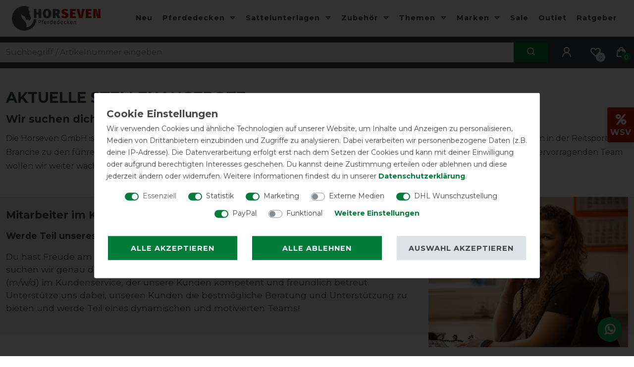

--- FILE ---
content_type: text/html; charset=UTF-8
request_url: https://www.pferdedecken-shop.de/service/job-stellenangebote/
body_size: 97608
content:






<!DOCTYPE html>

<html lang="de" data-framework="vue" prefix="og: http://ogp.me/ns#" class="icons-loading">

<head>
                        

    <script type="text/javascript">
    (function() {
        var _availableConsents = {"necessary.consent":[true,[],null],"necessary.session":[true,[],null],"necessary.reCaptcha":[true,[],false],"necessary.csrf":[true,["XSRF-TOKEN"],null],"necessary.shopbooster_cookie":[true,["plenty_cache"],null],"tracking.gtmCustomCookieThree":[false,["_pk_ref","_pk_cvar","_pk_id","_pk_ses"],true],"marketing.gtmGoogleAnalytics":[false,["\/^_gat_UA-\/","\/^_ga_\/","_ga","_gid","_gat","_gcl_au","_gcl_aw","\/^_gat_UA_\\S*\/","\/^_gat_UA-\\S*\/","\/^_gac_UA-\\S*\/","\/^_gac_UA_\\S*\/","\/^_dc_gtm_\\S*\/","\/^_gat_\\S*\/","\/^_gac_\\S*\/","AMP_TOKEN","__utma","__utmt","__utmb","__utmc","__utmz","__utmv","__utmx","__utmxx","_gaexp","_opt_awcid","_opt_awmid","_opt_awgid","_opt_awkid","_opt_utmc"],true],"marketing.gtmGoogleAds":[false,["IDE","1P_JAR","AID","ANID","CONSENT","DSID","DV","NID","APISID","HSID","SAPISID","SID","SIDCC","SSID","test_cookie","SEARCH_SAMESITE","__Secure-3PAPISID","__Secure-3PSID","__Secure-APISID","__Secure-HSID","__Secure-SSID"],true],"marketing.gtmFacebook":[false,["fr","_fbp"],true],"marketing.gtmBilligerDe":[false,["__cf_bm","__cfduid","billiger_session","billigerderevisit"],true],"marketing.gtmAwin":[false,["bId","\/^aw\\d*\/","AWSESS","\/^awpv\\d*\/","\/^_aw_m_\\d*\/"],true],"marketing.Uptain":[false,["uptain"],false],"media.googleMaps":[null,[],null],"dhl_wunschpaket.google_cookies":[true,["google_map"],false],"paypal.paypal-cookies":[false,["X-PP-SILOVER","X-PP-L7","tsrc","paypalplus_session_v2"],true],"convenience.languageDetection":[null,[],null]};
        var _allowedCookies = ["plenty_cache","XSRF-TOKEN","google_map","plenty-shop-cookie","PluginSetPreview","SID_PLENTY_ADMIN_5472","PreviewCookie"] || [];

        window.ConsentManager = (function() {
            var _consents = (function() {
                var _rawCookie = document.cookie.split(";").filter(function (cookie) {
                    return cookie.trim().indexOf("plenty-shop-cookie=") === 0;
                })[0];

                if (!!_rawCookie) {
                    try {
                        _rawCookie = decodeURIComponent(_rawCookie);
                    } catch (e) {
                        document.cookie = "plenty-shop-cookie= ; expires = Thu, 01 Jan 1970 00:00:00 GMT"
                        return null;
                    }

                    try {
                        return JSON.parse(
                            _rawCookie.trim().substr("plenty-shop-cookie=".length)
                        );
                    } catch (e) {
                        return null;
                    }
                }
                return null;
            })();

            Object.keys(_consents || {}).forEach(function(group) {
                if(typeof _consents[group] === 'object' && _consents[group] !== null)
                {
                    Object.keys(_consents[group] || {}).forEach(function(key) {
                        var groupKey = group + "." + key;
                        if(_consents[group][key] && _availableConsents[groupKey] && _availableConsents[groupKey][1].length) {
                            Array.prototype.push.apply(_allowedCookies, _availableConsents[groupKey][1]);
                        }
                    });
                }
            });

            if(!_consents) {
                Object.keys(_availableConsents || {})
                    .forEach(function(groupKey) {
                        if(_availableConsents[groupKey] && ( _availableConsents[groupKey][0] || _availableConsents[groupKey][2] )) {
                            Array.prototype.push.apply(_allowedCookies, _availableConsents[groupKey][1]);
                        }
                    });
            }

            var _setResponse = function(key, response) {
                _consents = _consents || {};
                if(typeof key === "object" && typeof response === "undefined") {
                    _consents = key;
                    document.dispatchEvent(new CustomEvent("consent-change", {
                        detail: {key: null, value: null, data: key}
                    }));
                    _enableScriptsOnConsent();
                } else {
                    var groupKey = key.split(".")[0];
                    var consentKey = key.split(".")[1];
                    _consents[groupKey] = _consents[groupKey] || {};
                    if(consentKey === "*") {
                        Object.keys(_availableConsents).forEach(function(aKey) {
                            if(aKey.split(".")[0] === groupKey) {
                                _consents[groupKey][aKey.split(".")[1]] = response;
                            }
                        });
                    } else {
                        _consents[groupKey][consentKey] = response;
                    }
                    document.dispatchEvent(new CustomEvent("consent-change", {
                        detail: {key: key, value: response, data: _consents}
                    }));
                    _enableScriptsOnConsent();
                }
                if(!_consents.hasOwnProperty('_id')) {
                    _consents['_id'] = "7d38d54b021e94337bb63196375882bebcc2cd6d";
                }

                Object.keys(_availableConsents).forEach(function(key) {
                    if((_availableConsents[key][1] || []).length > 0) {
                        if(_isConsented(key)) {
                            _availableConsents[key][1].forEach(function(cookie) {
                                if(_allowedCookies.indexOf(cookie) < 0) _allowedCookies.push(cookie);
                            });
                        } else {
                            _allowedCookies = _allowedCookies.filter(function(cookie) {
                                return _availableConsents[key][1].indexOf(cookie) < 0;
                            });
                        }
                    }
                });

                document.cookie = "plenty-shop-cookie=" + JSON.stringify(_consents) + "; path=/; expires=" + _expireDate() + "; secure";
            };
            var _hasResponse = function() {
                return _consents !== null;
            };

            var _expireDate = function() {
                var expireSeconds = 0;
                                    expireSeconds = 8640000;
                                const date = new Date();
                date.setSeconds(date.getSeconds() + expireSeconds);
                const offset = date.getTimezoneOffset() / 60;
                date.setHours(date.getHours() - offset)
                return date.toUTCString();
            }
            var _isConsented = function(key) {
                var groupKey = key.split(".")[0];
                var consentKey = key.split(".")[1];

                if (consentKey === "*") {
                    return Object.keys(_availableConsents).some(function (aKey) {
                        var aGroupKey = aKey.split(".")[0];
                        return aGroupKey === groupKey && _isConsented(aKey);
                    });
                } else {
                    if(!_hasResponse()) {
                        return _availableConsents[key][0] || _availableConsents[key][2];
                    }

                    if(_consents.hasOwnProperty(groupKey) && _consents[groupKey].hasOwnProperty(consentKey))
                    {
                        return !!_consents[groupKey][consentKey];
                    }
                    else {
                        if(!!_availableConsents[key])
                        {
                            return _availableConsents[key][0];
                        }

                        console.warn("Cookie has been blocked due to not being registered: " + key);
                        return false;
                    }
                }
            };
            var _getConsents = function() {
                var _result = {};
                Object.keys(_availableConsents).forEach(function(key) {
                    var groupKey = key.split(".")[0];
                    var consentKey = key.split(".")[1];
                    _result[groupKey] = _result[groupKey] || {};
                    if(consentKey !== "*") {
                        _result[groupKey][consentKey] = _isConsented(key);
                    }
                });
                return _result;
            };
            var _isNecessary = function(key) {
                return _availableConsents.hasOwnProperty(key) && _availableConsents[key][0];
            };
            var _enableScriptsOnConsent = function() {
                var elementsToEnable = document.querySelectorAll("script[data-cookie-consent]");
                Array.prototype.slice.call(elementsToEnable).forEach(function(el) {
                    if(el.dataset && el.dataset.cookieConsent && el.type !== "application/javascript") {
                        var newScript = document.createElement("script");
                        if(el.src) {
                            newScript.src = el.src;
                        } else {
                            newScript.textContent = el.textContent;
                        }
                        el.parentNode.replaceChild(newScript, el);
                    }
                });
            };
            window.addEventListener("load", _enableScriptsOnConsent);
            
            return {
                setResponse: _setResponse,
                hasResponse: _hasResponse,
                isConsented: _isConsented,
                getConsents: _getConsents,
                isNecessary: _isNecessary
            };
        })();
    })();
</script>


    
<meta charset="utf-8">
<meta http-equiv="X-UA-Compatible" content="IE=edge">
<meta name="viewport" content="width=device-width, initial-scale=1">
<meta name="generator" content="plentymarkets" />
<meta name="format-detection" content="telephone=no"> 
<link rel="icon" type="image/x-icon" href="https://cdn.pferdedecken-shop.de/frontend/HorSeven_Ceres/HorSeven_Favicon_1_1_.png">



            <link rel="canonical" href="https://www.pferdedecken-shop.de/service/job-stellenangebote/">
    
                        <link rel="alternate" hreflang="x-default" href="https://www.pferdedecken-shop.de/service/job-stellenangebote/"/>
                    <link rel="alternate" hreflang="de" href="https://www.pferdedecken-shop.de/service/job-stellenangebote/"/>
                    <link rel="alternate" hreflang="fr" href="https://www.pferdedecken-shop.de/fr/"/>
            
<style data-font="Custom-Font">
    
                
        .icons-loading .fa { visibility: hidden !important; }
</style>

<link rel="preload" href="https://cdn02.plentymarkets.com/jxgna4rnx900/plugin/79/ceres/css/ceres-icons.css" as="style" onload="this.onload=null;this.rel='stylesheet';">
<noscript><link rel="stylesheet" href="https://cdn02.plentymarkets.com/jxgna4rnx900/plugin/79/ceres/css/ceres-icons.css"></noscript>


<link rel="preload" as="style" href="https://cdn02.plentymarkets.com/jxgna4rnx900/plugin/79/ceres/css/ceres-base.css?v=93d248dff34d6216ee11f9ee744c98fffdc8bd97">


<script type="application/javascript">
    /*! loadCSS. [c]2017 Filament Group, Inc. MIT License */
    /* This file is meant as a standalone workflow for
    - testing support for link[rel=preload]
    - enabling async CSS loading in browsers that do not support rel=preload
    - applying rel preload css once loaded, whether supported or not.
    */
    (function( w ){
        "use strict";
        // rel=preload support test
        if( !w.loadCSS ){
            w.loadCSS = function(){};
        }
        // define on the loadCSS obj
        var rp = loadCSS.relpreload = {};
        // rel=preload feature support test
        // runs once and returns a function for compat purposes
        rp.support = (function(){
            var ret;
            try {
                ret = w.document.createElement( "link" ).relList.supports( "preload" );
            } catch (e) {
                ret = false;
            }
            return function(){
                return ret;
            };
        })();

        // if preload isn't supported, get an asynchronous load by using a non-matching media attribute
        // then change that media back to its intended value on load
        rp.bindMediaToggle = function( link ){
            // remember existing media attr for ultimate state, or default to 'all'
            var finalMedia = link.media || "all";

            function enableStylesheet(){
                // unbind listeners
                if( link.addEventListener ){
                    link.removeEventListener( "load", enableStylesheet );
                } else if( link.attachEvent ){
                    link.detachEvent( "onload", enableStylesheet );
                }
                link.setAttribute( "onload", null );
                link.media = finalMedia;
            }

            // bind load handlers to enable media
            if( link.addEventListener ){
                link.addEventListener( "load", enableStylesheet );
            } else if( link.attachEvent ){
                link.attachEvent( "onload", enableStylesheet );
            }

            // Set rel and non-applicable media type to start an async request
            // note: timeout allows this to happen async to let rendering continue in IE
            setTimeout(function(){
                link.rel = "stylesheet";
                link.media = "only x";
            });
            // also enable media after 3 seconds,
            // which will catch very old browsers (android 2.x, old firefox) that don't support onload on link
            setTimeout( enableStylesheet, 3000 );
        };

        // loop through link elements in DOM
        rp.poly = function(){
            // double check this to prevent external calls from running
            if( rp.support() ){
                return;
            }
            var links = w.document.getElementsByTagName( "link" );
            for( var i = 0; i < links.length; i++ ){
                var link = links[ i ];
                // qualify links to those with rel=preload and as=style attrs
                if( link.rel === "preload" && link.getAttribute( "as" ) === "style" && !link.getAttribute( "data-loadcss" ) ){
                    // prevent rerunning on link
                    link.setAttribute( "data-loadcss", true );
                    // bind listeners to toggle media back
                    rp.bindMediaToggle( link );
                }
            }
        };

        // if unsupported, run the polyfill
        if( !rp.support() ){
            // run once at least
            rp.poly();

            // rerun poly on an interval until onload
            var run = w.setInterval( rp.poly, 500 );
            if( w.addEventListener ){
                w.addEventListener( "load", function(){
                    rp.poly();
                    w.clearInterval( run );
                } );
            } else if( w.attachEvent ){
                w.attachEvent( "onload", function(){
                    rp.poly();
                    w.clearInterval( run );
                } );
            }
        }


        // commonjs
        if( typeof exports !== "undefined" ){
            exports.loadCSS = loadCSS;
        }
        else {
            w.loadCSS = loadCSS;
        }
    }( typeof global !== "undefined" ? global : this ) );

    (function() {
        var checkIconFont = function() {
            if(!document.fonts || document.fonts.check("1em FontAwesome")) {
                document.documentElement.classList.remove('icons-loading');
            }
        };

        if(document.fonts) {
            document.fonts.addEventListener("loadingdone", checkIconFont);
            window.addEventListener("load", checkIconFont);
        }
        checkIconFont();
    })();
</script>

                            <link rel="stylesheet" href="https://cdn02.plentymarkets.com/jxgna4rnx900/plugin/79/plentyshopltsmodern/css/ceres-base.css?v=93d248dff34d6216ee11f9ee744c98fffdc8bd97">


<style data-font="Montserrat">
    /* regular */
    
    @font-face {
        font-family: "Montserrat";
        src: url("https://cdn02.plentymarkets.com/jxgna4rnx900/plugin/79/plentyshopltsmodern/documents/fonts/montserrat/Montserrat-Regular.woff2") format('woff2');
        font-display: optional;
    }

    /* bold */
    @font-face {
        font-family: "Montserrat";
        src: url("https://cdn02.plentymarkets.com/jxgna4rnx900/plugin/79/plentyshopltsmodern/documents/fonts/montserrat/Montserrat-Regular.woff2") format('woff2');
        font-display: optional;
        font-weight: bold;
    }

    /* italic */
    
    @font-face {
        font-family: "Montserrat";
        src: url("https://cdn02.plentymarkets.com/jxgna4rnx900/plugin/79/plentyshopltsmodern/documents/fonts/montserrat/Montserrat-Italic.woff2") format('woff2');
        font-display: optional;
        font-style: italic;
    }

    /* bold italic */
    @font-face {
        font-family: "Montserrat";
        src: url("https://cdn02.plentymarkets.com/jxgna4rnx900/plugin/79/plentyshopltsmodern/documents/fonts/montserrat/Montserrat-Italic.woff2") format('woff2');
        font-display: optional;
        font-weight: bold;
        font-style: italic;
    }
</style>

            

<!-- Extend the existing style with a template -->
            <link rel="preload" href="https://cdn02.plentymarkets.com/jxgna4rnx900/plugin/79/blog/css/blog_entrypoint.css?v=211" as="style">
<link rel="stylesheet" href="https://cdn02.plentymarkets.com/jxgna4rnx900/plugin/79/blog/css/blog_entrypoint.css?v=211" media="print" onload="this.media='all'">


                            
<!-- Tag Manager -->
<script>
  var _mtm = window._mtm = window._mtm || [];
  _mtm.push({'mtm.startTime': (new Date().getTime()), 'event': 'mtm.Start'});
  (function() {
    var d=document, g=d.createElement('script'), s=d.getElementsByTagName('script')[0];
    g.async=true; g.src='https://trk.pferdedecken-shop.de/js/container_HMAlL1Jx.js'; s.parentNode.insertBefore(g,s);
  })();
</script>
<!-- End Tag Manager -->

<!-- Google Tag Manager -->
<script>
    dataLayer = [];
</script>
<script>
    window.addEventListener("load", function(event) {
        let cookieObj = gtmGetCookieValue("plenty-shop-cookie");
        gtmCheckScriptsOnConsent(cookieObj);
    });

    document.addEventListener("consent-change", function (event) {
        let cookieObj = event.detail.data;
        gtmCheckScriptsOnConsent(cookieObj);
    });

    function gtmGetCookieValue(cookieName) {
        const b = document.cookie.match('(^|;)\\s*' + cookieName + '\\s*=\\s*([^;]+)');
        if(b) {
            return JSON.parse(decodeURIComponent(b.pop()));
        }
    }

    function gtmInArray(needle, haystack) {
        let length = haystack.length;
        for (let i = 0; i < length; i++) {
            if (haystack[i] == needle) return true;
        }
        return false;
    }

    function gtmEnableScriptsOnConsent() {
        let el = document.getElementById('gtm-gtmAll');
        if (el) {
            let newScript = document.createElement("script");
            if (el.src) {
                newScript.src = el.src;
            } else {
                newScript.textContent = el.textContent;
            }
            el.parentNode.replaceChild(newScript, el);
        }
    }

    function gtmCheckScriptsOnConsent(cookieObj){
        let gtmConsents = ['gtmGoogleAnalytics', 'gtmProductList', 'gtmGoogleAds', 'gtmFacebook', 'gtmPinterest', 'gtmBilligerDe', 'gtmKelkoo', 'gtmPaypal', 'gtmAwin', 'gtmWebgains'];
        let gtmCustomConsents = ['gtmCustomCookieOne', 'gtmCustomCookieTwo', 'gtmCustomCookieThree', 'gtmCustomCookieFour', 'gtmCustomCookieFive', 'gtmCustomCookieSix', 'gtmCustomCookieSeven', 'gtmCustomCookieEight', 'gtmCustomCookieNine', 'gtmCustomCookieTen'];
        let gtmMergedConsents = gtmConsents.concat(gtmCustomConsents);
        let availableConsents = cookieObj;
        for (var availableConsentGroups in availableConsents) {
            if (typeof availableConsents[availableConsentGroups] === 'object') {
                for (var availableConsentEntries in availableConsents[availableConsentGroups]) {
                    if (availableConsents[availableConsentGroups][availableConsentEntries] === true) {
                        if (gtmInArray(availableConsentEntries, gtmMergedConsents)) {
                            gtmEnableScriptsOnConsent();
                            break;
                        }
                    }
                }
            }
        }
    }
</script>
    <script type="text/plain" id="gtm-gtmAll">
        (function (w, d, s, l, i) {
            w[l] = w[l] || [];
            w[l].push({
                'gtm.start':
                    new Date().getTime(), event: 'gtm.js'
            });
            var f = d.getElementsByTagName(s)[0],
                j = d.createElement(s), dl = l != 'dataLayer' ? '&l=' + l : '';
            j.async = true;
            j.src =
                'https://www.googletagmanager.com/gtm.js?id=' + i + dl;
            f.parentNode.insertBefore(j, f);
        })(window, document, 'script', 'dataLayer', 'GTM-PFLD93M');
    </script>
<!-- End Google Tag Manager -->

                    
	<meta name="p:domain_verify" content="e3724fff457d9ae85bf3df3e14d91a82"/>

	<meta name="google-site-verification" content="TUUvqxNty66wJXKWKdDmCNhi4SafvH48aFBpHyyEzWU" />

	<script src="https://stream.pferdedecken-shop.de/scripts/2K6bkcaGfOD25BjXxr9LUbiKXYQzI0sf8j7NhVUDwSmophyqFZinluBACQCeotTq.js"></script>

            



                

    
    
    
    
    

                    


<meta name="robots" content="ALL">
    <meta name="description" content="Wir suchen Dich! Aktuelle Stellenangebote der HorSeven GmbH in Wartenberg-Angersbach findest Du genau hier. Jetzt online bewerben!">
<meta property="og:title" content="Aktuelle Stellenangebote im Reitsport | HorSeven"/>
<meta property="og:type" content="article"/>
<meta property="og:url" content="https://www.pferdedecken-shop.de/service/job-stellenangebote/"/>
<meta property="og:image" content="https://cdn02.plentymarkets.com/jxgna4rnx900/frontend/HorSeven_Ceres/Logo_H7_lang_rgb_pferdedecken.svg"/>
<meta property="thumbnail" content="https://cdn02.plentymarkets.com/jxgna4rnx900/frontend/HorSeven_Ceres/Logo_H7_lang_rgb_pferdedecken.svg"/>

<script type="application/ld+json">
{
    "@context": "http://schema.org",
    "@type": "WebSite",
    "url": "https://www.pferdedecken-shop.de/service/job-stellenangebote/"
    }
</script>

<title>Aktuelle Stellenangebote im Reitsport | HorSeven</title>
    
            <style>
    #paypal_loading_screen {
        display: none;
        position: fixed;
        z-index: 2147483640;
        top: 0;
        left: 0;
        width: 100%;
        height: 100%;
        overflow: hidden;

        transform: translate3d(0, 0, 0);

        background-color: black;
        background-color: rgba(0, 0, 0, 0.8);
        background: radial-gradient(ellipse closest-corner, rgba(0,0,0,0.6) 1%, rgba(0,0,0,0.8) 100%);

        color: #fff;
    }

    #paypal_loading_screen .paypal-checkout-modal {
        font-family: "HelveticaNeue", "HelveticaNeue-Light", "Helvetica Neue Light", helvetica, arial, sans-serif;
        font-size: 14px;
        text-align: center;

        box-sizing: border-box;
        max-width: 350px;
        top: 50%;
        left: 50%;
        position: absolute;
        transform: translateX(-50%) translateY(-50%);
        cursor: pointer;
        text-align: center;
    }

    #paypal_loading_screen.paypal-overlay-loading .paypal-checkout-message, #paypal_loading_screen.paypal-overlay-loading .paypal-checkout-continue {
        display: none;
    }

    .paypal-checkout-loader {
        display: none;
    }

    #paypal_loading_screen.paypal-overlay-loading .paypal-checkout-loader {
        display: block;
    }

    #paypal_loading_screen .paypal-checkout-modal .paypal-checkout-logo {
        cursor: pointer;
        margin-bottom: 30px;
        display: inline-block;
    }

    #paypal_loading_screen .paypal-checkout-modal .paypal-checkout-logo img {
        height: 36px;
    }

    #paypal_loading_screen .paypal-checkout-modal .paypal-checkout-logo img.paypal-checkout-logo-pp {
        margin-right: 10px;
    }

    #paypal_loading_screen .paypal-checkout-modal .paypal-checkout-message {
        font-size: 15px;
        line-height: 1.5;
        padding: 10px 0;
    }

    #paypal_loading_screen.paypal-overlay-context-iframe .paypal-checkout-message, #paypal_loading_screen.paypal-overlay-context-iframe .paypal-checkout-continue {
        display: none;
    }

    .paypal-spinner {
        height: 30px;
        width: 30px;
        display: inline-block;
        box-sizing: content-box;
        opacity: 1;
        filter: alpha(opacity=100);
        animation: rotation .7s infinite linear;
        border-left: 8px solid rgba(0, 0, 0, .2);
        border-right: 8px solid rgba(0, 0, 0, .2);
        border-bottom: 8px solid rgba(0, 0, 0, .2);
        border-top: 8px solid #fff;
        border-radius: 100%
    }

    .paypalSmartButtons div {
        margin-left: 10px;
        margin-right: 10px;
    }
</style>                <style>/* Global */
.sidebar_action_icons .nav-link {border: 1px solid #fff !important; border-right: 0px !important;}
.modal-content .w-100 .btn.btn-block {width: 100% !important;float: none !important;}
.grecaptcha-badge {display: none !important;}
.megamenu a {text-transform:none;}
.widget.widget-place-order button {margin-bottom: 24px;}
.h2 h1 {font-size: 1.3125rem;}
.login_page .login-pwd-reset .col-5.col-sm-8, .login_page .login-pwd-reset .col-7.col-sm-4 {flex: unset;max-width: 100%;}
.navbar.bg-transparent:not(.default-font-color).megamenu .category_251 a {color: #fff;position: relative;z-index: 1;}
.navbar.bg-transparent:not(.default-font-color).megamenu .category_251 a:before {content: '.';position: absolute;width: 50px;height: 35px;background: var(--primary); top: 19px;left: 2px;z-index: -1;color: var(--primary);}
.fr.navbar.bg-transparent:not(.default-font-color).megamenu .category_251 a:before {content: '.';position: absolute;width: 130px;height: 35px;background: var(--primary);top: 19px;left: 2px;z-index: -1;color: var(--primary);}
.payment-method-select .method-list-item[data-id="6025"] .icon img {visibility: hidden;}
.payment-method-select .method-list-item .icon {
    height: 3rem;
    background-size: 100%;
    background-position: center center;
    border-radius: 5px;
    background-repeat: no-repeat;
    display: flex;
    align-items: center;
    justify-content: center;
}
.payment-method-select .method-list-item[data-id="6025"] .icon {
    background-image: url(https://cdn.pferdedecken-shop.de/frontend/global/icon_paypal.png);
}
.modal-header {background-color: #f4f4f6;}
.shipping-method-select .icon img {visibility: hidden;}
.shipping-method-select .method-list-item .icon {
    height: 4rem;
    background-color: #000;
    background-size: 100%;
    background-position: center center;
    border-radius: 5px;
    background-size: 80%;
    background-repeat: no-repeat;
    margin: 7px 0;
}
.shipping-method-select .method-list-item[data-id="19"] .icon, .shipping-method-select .method-list-item[data-id="21"] .icon, .shipping-method-select .method-list-item[data-id="37"] .icon {
    background-color: #fc0;
    background-image: url("https://cdn.pferdedecken-shop.de/frontend/global/icon_dhl.png");
}
.shipping-method-select .method-list-item[data-id="35"] .icon {
    background-color: #351c15;
    background-image: url("https://cdn.pferdedecken-shop.de/frontend/global/icon_ups.png");
}
.shipping-method-select .method-list-item[data-id="24"] .icon {
    background-color: #fff;
    background-image: url("https://cdn.pferdedecken-shop.de/frontend/global/icon_go_express.png");
}
.shipping-method-select .method-list-item[data-id="41"] .icon {
    background-color: #fff;
    background-image: url("https://cdn.pferdedecken-shop.de/frontend/global/icon_gls.png");
}
.shipping-method-select .method-list-item[data-id="36"] .icon {
    background-color: var(--primary);
    background-image: url("https://cdn.pferdedecken-shop.de/frontend/global/icon_download.png");
}
.shipping-method-select .method-list-item[data-id="24"] .content {padding-top: 7px;padding-bottom: 7px;padding-right: 7px;}
#DHL_packstation-wrapper {margin-top: 15px;}
.shipping_icons img {max-height: 50px;margin: 5px 0;}

.widget-image-carousel .widget-inner .carousel-indicators {padding: unset;width: 100%;margin: unset;border-top: 3px solid #fff;}
.widget-image-carousel.widget-secondary .carousel-indicators li {width: 100%;margin: unset;border-radius: 0;border: 0px;background: var(--dark);}
.widget-image-carousel.widget-secondary .carousel-indicators li + li {border-left: 3px solid #fff !important;}
.widget-image-carousel.widget-secondary .carousel-indicators li:hover {background: var(--primary);}
@media (min-width: 480px) {.sidebar_action_icons .nav-link {margin: unset !important;}}

/* Header */
.megamenu .level2 a {text-transform: none;}
.megamenu .collapse a {transition: margin-left .3s ease;}
.megamenu .collapse  a:hover {margin-left: 6px;}
body .blog-header .container-max {padding-right: 24px;padding-left: 24px;}
.noticebar p a:not(.btn) {border-bottom: unset;color: #fff !important;}
.noticebar p a:not(.btn):hover {color: #ddd !important;}
.top-bar .controls-list .list-inline-item .nav-link {padding: .8rem 1rem;}
.top-bar .controls-list {margin-left:12px;min-height: 64px;}
.top-bar .controls-list .list-inline-item.control-basket .toggle-basket-preview>span:not(.badge):not(.filter-badge), .top-bar .controls-list .list-inline-item.control-wish-list span.badge-right {top: 32px;left: 27px;}
.top-bar .controls-list .list-inline-item.control-basket .toggle-basket-preview>span:not(.badge):not(.filter-badge) {background: var(--secondary);}
.top-bar.bg-transparent:not(.default-font-color) .controls-list .list-inline-item .nav-link:hover {color: var(--secondary);}
.top-bar.bg-transparent:not(.default-font-color) .controls-list .list-inline-item .nav-link {color:#fff;}
input.search-input.flex-grow-1.px-3.py-2 {padding: 6px 12px !important;min-height: 40px;}
.widget.widget-background.d-flex.parallax-img-container.header-border-bottom {border-bottom: 1px solid #fff;}
@media (max-width: 767px) {
body header .widget-background>.container-max {position: relative;padding-right: 12px;padding-left: 12px;}
.top-bar .controls-list {
    justify-content: center;
    margin-left: unset;
    min-height: unset;
}
.top-bar .controls-list .list-inline-item.control-basket .toggle-basket-preview>span:not(.badge):not(.filter-badge), .top-bar .controls-list .list-inline-item.control-wish-list span.badge-right {top: 23px;left: 27px;}
.brand-wrapper.px-lg-3 {padding-right: unset !important;}
.always-visible-search.flex-grow-1 .d-flex.flex-grow-1.position-relative.my-2 {margin-top: 6px !important;}
input.search-input.flex-grow-1.px-3.py-2 {padding: 6px 12px !important; min-height: 40px;}
.brand-wrapper .navbar-brand img {max-height: 35px;}
.navbar-toggler {padding: 19px !important;}
button.search-submit {padding: 0px 12px !important;}
.widget-image-slider .widget.widget-primary.mt-3 {margin-top: 12px !important;}
}
.main-navbar-collapsable .mainmenu>li>a {padding: 24px 10px;}
@media (min-width: 1401px) {
body header .container-max {padding: 0 12px;}
}
@media (min-width: 992px) {
.widget.widget-link.widget-secondary.mb-0.search_bar {margin: 0 0;}
}
.search_bar {margin: 0 -12px;}
body header .always-visible-search .container-max {padding: unset;}
.widget.widget-background.parallax-img-container.search_ratgeber .bg-dark {min-height: 72px;}
.header-container>.widget.search_ratgeber {background: #3e4346;min-height: 72px;}
.search_ratgeber .widget-grid.pwsm-0 .widget-inner.col-12.widget-stacked-mobile {margin: 12px 0;}
.search_ratgeber .d-flex.flex-grow-1.position-relative.my-2 {margin: 0 !important;}
.always-visible-search .d-flex.flex-grow-1.position-relative.my-2 {margin-top: 0px !important;}
@media (min-width: 768px) {.always-visible-search {margin-top: 12px;}}

/* Home */
.schnelleinstieg .form-group {
    margin-bottom: 3px;
}
.schnelleinstieg form {
    max-width: 325px;
    margin: auto;
}
.schnelleinstieg {
	height: 100%;
}
.widget-proportional.widget-prop-2-1.home-news {
    padding-bottom: 46.4% !important;
}
.widget-proportional.widget-prop-3-2.home-news {
    padding-bottom: 72.3% !important;
}
.schnelleinstieg select.form-control {
    min-height: unset !important;
}
.widget-image-carousel .widget-inner .widget-caption {
    max-width: calc(100% - 24px);
}
.schnelleinstieg select.form-control, select.form-control:focus {
    border-right: 0px solid #f4f4f6;
	height: calc(1.2em + 0.75rem + 2px);
	padding: 6px 24px 6px 12px;
}
@media (max-width: 575.98px) {
.mobil-space.mt-3 {
    margin-top: 12px !important;
}
.mobil-space.mb-3 {
    margin-bottom: 12px !important;
}
.mobil-space.widget-grid .widget-inner.col-12.widget-stacked-mobile {
    padding-bottom: 12px !important;
}
}

/* Artikelansicht */
.item_quality figure.gallery-frame {padding: unset;max-width: 170px;}
.item_quality figure.gallery-frame img.gallery-img {border: unset;border-radius: 0px;background: unset;}
.item_quality figure.gallery-frame figcaption {font-size: 1rem;}
.single .price, .page-singleitem .price {color: var(--primary);font-style: italic;}
span.availability.badge {white-space: normal;padding: 7px 14px !important;text-transform: none;}
@media (max-width: 991px) {
.page-singleitem .qty-btn-container.d-flex.flex-column {display: none !important;}
}
form.cyt-availability-notification {padding: 12px;margin-bottom: 12px;background: #f4f4f6;}
.delivery_dhl_gogreen {background-image: linear-gradient(90deg,#fc0 0,#fc0 30%,#ffde59 79%,#fff0b2 100%);}
.delivery_dhl_gogreen .dhl_text {color: #007C39;padding: 13px 10px 0 10px;font-weight: bold;text-align: center;}
.delivery_dhl_gogreen .d-flex {justify-content: center;align-items: center;}
.delivery_dhl_gogreen p a:not(.btn) {color: #007C39 !important;font-weight: bold;border-bottom-color: #007C39;}
.delivery_dhl_gogreen .dhl_text p {margin-bottom: 0px;}
.ekomi-widget-container .container-fluid.prc {border: 1px solid #e3e3e3;}
.ekomi-widget-container .row.reviews-stack.clearfix {display: flex;flex-direction: column;}
.has-crossprice span.price.h1 {color: #bb1e10;}
.v-s-boxes.images .v-s-box:not(.empty-option) {margin-bottom: unset;}
#widget-container .row.rating-details::before {content: 'Erfahrungen unserer Kunden:';position: absolute;margin-top: -38px;font-size: 1.3125rem;font-weight: 600;line-height: 1.25;}
.row.rating-details {display: unset;}
.widget-accordion .card-header {border-bottom: unset;}
.widget.widget-item-image img {mix-blend-mode: multiply;}
.widget.widget-item-image .owl-item a {background-color: #eee;}
.widget.widget-item-image .owl-item .image-container {background-color: #eee;}

.temperaturerange .all{max-width:450px; height:20px; border-radius: 10px;display:flex;margin: 40px 10px 30px;box-shadow: 1px 1px 6px 0px #777;}
.temperaturerange .one {height:20px;border-right:1px solid #fff;position:relative;border-radius: 10px 0 0 10px;background-color: #4D77A1;width: var(--width-one);}
.temperaturerange .one::before {position:absolute;top:-20px;left:-7px;font-size:14px;color:#777;counter-reset: one-1 var(--width-one-content-1);content: counter(one-1);}
.temperaturerange .one::after {position:absolute;top:-20px;right:-7px;font-size:14px;color:#777;counter-reset: one-2 var(--width-one-content-2);content: counter(one-2);}
.temperaturerange .two {height:20px;border-right:1px solid #fff;position:relative;background-color: #FFC511;width:var(--width-two);}
.temperaturerange .two::after {position:absolute;top:-20px;right:-7px;font-size:14px;color:#777;counter-reset: two var(--width-two-content);content: counter(two);}
.temperaturerange .three {height:20px;border-right:1px solid #fff;position:relative;background-color: #A1CD3F;width:var(--width-three);}
.temperaturerange .three::after {position:absolute;top:-20px;right:-7px;font-size:14px;color:#777;counter-reset: three var(--width-three-content);content: counter(three);}
.temperaturerange .four {height:20px;border-right:1px solid #fff;position:relative;background-color: #F27425;width:var(--width-four);}
.temperaturerange .four::after {position:absolute;top:-20px;right:-7px;font-size:14px;color:#777;counter-reset: four var(--width-four-content);content: counter(four);}
.temperaturerange .five {height:20px;position:relative;border-radius: 0 10px 10px 0;background-color: #D54022;width:var(--width-five);}
.temperaturerange .five::after {position:absolute;top:-20px;right:-7px;font-size:14px;color:#777;counter-reset: five var(--width-five-content);content: counter(five);}
@media (max-width: 575.98px) {
.widget:not(.widget-two-col) .widget-inner:not(.widget-stacked) .widget:not(.widget-grid) {margin-bottom: 0px;}
.widget.widget-item-image.widget-primary.mt-3 {margin-top: 12px !important;}
}

/* Kategorieansicht */
form.myhorseblanket label {width: 100%;}
.cmp-product-thumb .thumb-content .thumb-meta .prices .price {color: var(--primary);font-style: italic;font-weight: bold;}
.black_deals .page-link {color: #fff;}
.pagination .page-item.disabled .page-link {background-color: transparent;}
ul.table {list-style: none;padding-left: 0px;border-left:1px solid #ddd;}
.table_header {border:1px solid #ddd;border-bottom:0px;color:#fff;background-color:#3e4346;font-weight:bold;padding:1%;}
.table_body {background-color:#fff;border:1px solid #ddd;border-bottom:0px;padding:1%;}
.table_body.grey {background-color:#eee;}
.table_footer {background-color:#fff;border:1px solid #ddd;padding:1%;}
.table_footer.grey {background-color:#eee;}
.cmp-product-thumb {background-color: #eee;}
.filter .widget-secondary a.text-appearance:hover, .filter .widget-secondary a.text-appearance:focus {background: #0b7508 !important;color: #fff !important;}
.filter .widget-secondary .text-appearance {background: #007C39 !important;color: #fff !important;}
.cmp-product-thumb .thumb-content {background-color: #eee;padding: 12px !important;flex-wrap: wrap;align-content: space-between;flex-direction:unset;}
.cmp-product-thumb .thumb-image {background-color: #eee;}
.page-category .widget-image-box.widget-image-box-block-caption.widget-primary .widget-caption, .page-category-item .widget-image-box.widget-image-box-fullwidth.widget-primary .widget-caption {color: #ffffff;background-color: rgba(0,0,0,.5);}

/* Footer */
.fr .cookie-bar>.container-max>.row:first-of-type .col-12 p:before {
    content: 'Paramètres des cookies' !important;
}
.footer input:not([type=checkbox]):not([type=radio]), .footer textarea, .footer textarea.form-control, .footer .input-unit-preview, .footer .custom-select, .footer select.form-control {background-color: #fff;}
.widget-legal-information a {color: #fff;padding-bottom: 0px !important;padding-top: 0px !important;}
.main_category .border_box picture {display: flex;align-items: center;justify-content: center;}

.cookie-bar .container-max {padding: 0px 12px;}
.cookie-bar .privacy-settings{max-height:50vh}
.cookie-bar .privacy-settings table tr td:first-child{width:200px}
.cookie-bar-toggle{display:none}
.cookie-bar.out{left:15px;right:auto}
.cookie-bar.out>.container-max{display:none}
.cookie-bar.out>.cookie-bar-toggle{display:block}
.cookie-bar.border-top.bg-white.fixed-bottom{background:0 0!important;border-top:0!important;top:50%!important}
.cookie-bar .container-max{max-width:900px}
.widget-cookie-bar .widget-inner .bg-white{position:fixed;background:0 0!important;border:0!important;top:50%;right:0;bottom:0;margin:15px}
.cookie-bar.border-top.bg-white.fixed-bottom:after{content:" ";position:fixed;top:0;left:0;right:0;width:100vw;height:100vh;background:rgba(0,0,0,.8);display:block;z-index:-1}
.cookie-bar.border-top.bg-white.fixed-bottom.out:after{display:none}
.cookie-bar .container-max{background:#fff;border:1px solid #dee2e6;border-radius:3px;font-size:14px;color:#484848;-webkit-transform:translateY(-50%);transform:translateY(-50%)}
.cookie-bar>.container-max>.row:first-of-type{display:block}
.cookie-bar>.container-max>.row:first-of-type .col-12{width:100%;max-width:100%}
.cookie-bar>.container-max>.row:first-of-type .col-12 p:before{content:'Cookie Einstellungen';display:block;width:100%;font-size:20px;font-weight:700;color:#484848}
.cookie-bar>.container-max>.row:first-of-type .col-12 p+div{display:flex;flex-wrap:wrap;justify-content: center;}
span.cookie-bar__message+a+div{margin-top:24px}
.cookie-bar>.container-max>.row:first-of-type .col-12 p+div>span{margin-bottom:.5em}
span.cookie-bar__message+a{display:inline-block;margin-left:5px}
.cookie-bar button.btn.btn-primary.btn-appearance {
    z-index: 1;
    position: fixed;
    left: 12px;
    bottom: 12px;
    line-height: 1;
    border: none;
    box-shadow: 0 5px 8px rgba(0, 0, 0, 0.15);
    outline: 0;
    cursor: pointer;
    padding-top: 3px;
    display: flex;
    align-items: center;
    background: var(--secondary);
    justify-content: center;
    width: 50px;
    height: 50px;
    border-radius: 50px;
    transition: transform 0.2s ease-in;
    margin: 12px;
    font-size: 25px;
}
.widget-cookie-bar.widget-secondary a.text-appearance:not(.btn) {
    border-bottom: unset;
    color: var(--secondary) !important;
    font-weight: bold;
}
.cookie-bar button span.d-none.d-sm-inline-block {
display:none !important;
}
.cookie-bar i.fa-shield {
    margin-right: 0 !important;
}

@media (max-width:767px){
.cookie-bar button.btn.btn-primary.btn-appearance {margin:0;}
.cookie-bar.out.fixed-bottom {position: absolute;}
.cookie-bar.out.fixed-bottom {bottom: -50px;}
.btn.btn-secondary.d-block.d-md-none.text-center.p-2 {visibility: hidden;}
}

@media (min-width:576px){
.cookie-bar>.container-max>.row:first-of-type>.col-12 .btn{margin-top:0;margin-right:15px;margin-left:15px}
.cookie-bar>.container-max>.row:first-of-type>.col-12:last-of-type{display:flex;padding:0;width:100%;max-width:100%;margin-top:24px}
}

.clock {
	 display: block;
	 margin: 0 auto;
	 max-width: 80%;
         text-align: center;
}
 .clock div {
    background-color: rgba(255, 255, 255, .25);
    color: #fff;
    display: inline-block;
    padding: 1rem;
    margin: 0 0.5rem;
    font-size: 2.5rem;
    width: calc(25% - 1.2rem);
    text-align: center;
    font-weight: bold;
    border-radius: 5%;
    text-align: center;
}
.cyber_monday  .clock div {
background-color: rgba(0, 0, 0, .25);
}
 .clock div[data-value*="days"]:after, .clock div[data-value*="hours"]:after, .clock div[data-value*="minutes"]:after, .clock div[data-value*="seconds"]:after {
	 display: block;
	 font-size: 0.75rem;
	 margin-top: 0.25rem;
	 font-weight: 300;
}
 .clock div[data-value*="days"]:after {
	 content: "Days";
}
 .clock div[data-value*="hours"]:after {
	 content: "Hours";
}
 .clock div[data-value*="minutes"]:after {
	 content: "Minutes";
}
 .clock div[data-value*="seconds"]:after {
	 content: "Seconds";
}
 @media screen and (max-width: 820px) {
	 .clock {
		 max-width: 90%;
	}
	 .clock div {
		 width: calc(15% - 2rem);
	}
}
 @media screen and (max-width: 767px) {
	 .clock {
		 max-width: 100%;
	}
	 .clock div {
		 width: calc(30% - 4rem);
		 margin: 0.5rem;
		 padding: 0.5rem;
		 font-size: 1rem;
	}
	 .clock div[data-value*="days"]:after, .clock div[data-value*="hours"]:after, .clock div[data-value*="minutes"]:after, .clock div[data-value*="seconds"]:after {
		 font-size: 0.5rem;
	}
}

body.page-checkout .alert-info, body.page-checkout .alert-warning {display: none;}
div#ekomi-product-widget-identifier {
    display: none;
}
.qty-box.d-flex.h-100 input {
    background: #fff;
}
.qty-btn-container.d-flex.flex-column {
    display: none !important;
}
.sizeguide.widget-background button.btn-link {
    width: 100%;
}
.sizeguide.widget-background:hover {
    background: var(--dark);
}
.sizeguide.widget-background:hover button.btn-link {
    color: #fff !important;
}
.availability-1 {
    color: #3e4346;
}
.availability-3 {
    background-color: #efae56;
}
.availability-4 {
    background-color: #efae56;
}
.availability-5 {
    background-color: #efae56;
}
.availability-6 {
    background-color: #efae56;
}
.availability-7 {
    background-color: #efae56;
}
.availability-8 {
    background-color: #efae56;
}
.availability-9 {
    background-color: #efae56;
}
.variation-select span.mx-3 {
    margin-left: 12px !important;
    margin-right: 12px !important;
}
.base-price.text-muted.my-3 {
	border-top: 1px solid #dee2e6;
    padding-top: 12px;
}
.widget.widget-add-to-wish-list button {
    width: 100%;
}
.widget.widget-add-to-wish-list.widget-background:hover {
    background: var(--dark);
}
.widget.widget-add-to-wish-list.widget-background:hover button {
    color: #fff !important;
}</style>
                
    <script>(function () {
    function getQueryParam(param) {
        const urlParams = new URLSearchParams(window.location.search);
        return urlParams.get(param);
    }
    const addVariationId = getQueryParam('addVariationId');
    if (addVariationId) {
        const apiUrl = '/rest/basket/items';
        const variationIds = addVariationId.split(',');
        variationIds.forEach(id => {
            const postData = {
                variationId: id.trim(),
                quantity: 1
            };
            fetch(apiUrl, {
                method: 'POST',
                headers: {
                    'Content-Type': 'application/json',
                },
                body: JSON.stringify(postData)
            })
            .then(response => {
                if (!response.ok) {
                    throw new Error('Network response was not ok');
                }
                return response.json();
            })
            .catch(error => {
                console.error('Es gab ein Problem beim Abrufen des Warenkorbs:', error);
            });
        });
    }
})();</script>
                        <link rel="stylesheet" href="https://cdn02.plentymarkets.com/jxgna4rnx900/plugin/79/themewidgets/css/themewidgets.css?v=93d248dff34d6216ee11f9ee744c98fffdc8bd97">    
        </head>

<body class="page-category-content page-category category-587 ">

                            
	<!-- Google Tag Manager Body (noscript) -->
	<noscript><iframe src="https://www.googletagmanager.com/ns.html?id=GTM-PFLD93M"
	height="0" width="0" style="display:none;visibility:hidden"></iframe></noscript>
	<!-- End Google Tag Manager Body (noscript) -->


            

<script>
    if('ontouchstart' in document.documentElement)
    {
        document.body.classList.add("touch");
    }
    else
    {
        document.body.classList.add("no-touch");
    }
</script>


<div id="vue-app" class="app">
    
    <lazy-hydrate when-idle>
        <notifications template="#vue-notifications" :initial-notifications="{&quot;error&quot;:null,&quot;warn&quot;:null,&quot;info&quot;:null,&quot;success&quot;:null,&quot;log&quot;:null}"></notifications>
    </lazy-hydrate>

    

             <header id="page-header" class="sticky-top">
        <div class="container-max">
            <div class="row flex-row-reverse position-relative">
                <div id="page-header-parent" class="col-12 header-container" data-header-offset>
                    <!-- 36755 -->
 



    

<div class="widget widget-background d-flex parallax-img-container
                 mh-auto
         widget-fw        "
     style="                 ">
    <div>
        
                    <background-img picture-class="parallax-img-container-inner
                     bg-scroll bg-cover                     bg-white"
                                         style="">
            </background-img>
            </div>
    <div class="container-max d-flex">
        
        <div class="w-100"            >
            


<nav class="navbar header-fw p-0 border-bottom bg-transparent megamenu">
    <div class="container-max d-block"
    >
        <div class="row mx-0 position-relative d-flex">
            <div class="brand-wrapper px-lg-3 d-flex flex-fill">
                                    <a class="navbar-brand py-2" href="/">
                        <picture data-alt="HorSeven">
                            <source srcset="https://cdn.pferdedecken-shop.de/frontend/HorSeven_Ceres/Logo_H7_lang_rgb_pferdedecken.png">
                            <img
                                class="img-fluid"
                                src="https://cdn.pferdedecken-shop.de/frontend/HorSeven_Ceres/Logo_H7_lang_rgb_pferdedecken.png"
                                alt="HorSeven"
                            />
                        </picture>
                    </a>
                
                <button v-open-mobile-navigation class="navbar-toggler d-lg-none p-3" type="button">
                    &#9776;
                </button>
            </div>

            <div class="main-navbar-collapsable d-none d-lg-block">
                <ul class="mainmenu p-0 m-0 d-flex">
                                
    
        
                                                                
            
                <li class="category_575">
                    <a href="/neu/" itemprop="name">
                        Neu
                    </a>
                </li>

                        
        
                                                                                                                                                                                                                                                                                                                                                                                                                                                                                                                                                                                        
            
                <li class="ddown category_70" v-navigation-touch-handler>
                    <a href="/pferdedecken/" itemprop="name">
                        Pferdedecken
                    </a>
                                        <ul data-level="1" class="collapse nav-dropdown-0">
                                                                                                                                                        <li><ul class="collapse-inner">
                                    <li class="level1">
                                                <a @touchstart.stop href="/pferdedecken/weidedecken/" itemprop="name">Weidedecken</a>
                    </li>
                                                        </ul></li>
                                                                                                                    <li><ul class="collapse-inner">
                                    <li class="level1">
                                                <a @touchstart.stop href="/pferdedecken/regendecken/" itemprop="name">Regendecken</a>
                    </li>
                                                        </ul></li>
                                                                                                                    <li><ul class="collapse-inner">
                                    <li class="level1">
                                                <a @touchstart.stop href="/pferdedecken/winterdecken/" itemprop="name">Winterdecken</a>
                    </li>
                                                        </ul></li>
                                                                                                                    <li><ul class="collapse-inner">
                                    <li class="level1">
                                                <a @touchstart.stop href="/pferdedecken/uebergangsdecken/" itemprop="name">Übergangsdecken</a>
                    </li>
                                                        </ul></li>
                                                                                                                    <li><ul class="collapse-inner">
                                    <li class="level1">
                                                <a @touchstart.stop href="/pferdedecken/fliegendecken/" itemprop="name">Fliegendecken</a>
                    </li>
                                                        </ul></li>
                                                                                                                    <li><ul class="collapse-inner">
                                    <li class="level1">
                                                <a @touchstart.stop href="/pferdedecken/ekzemerdecken/" itemprop="name">Ekzemerdecken</a>
                    </li>
                                                        </ul></li>
                                                                                                                    <li><ul class="collapse-inner">
                                    <li class="level1">
                                                <a @touchstart.stop href="/pferdedecken/ausreitdecken/" itemprop="name">Ausreitdecken</a>
                    </li>
                                                        </ul></li>
                                                                                                                    <li><ul class="collapse-inner">
                                    <li class="level1">
                                                <a @touchstart.stop href="/pferdedecken/nierendecken/" itemprop="name">Nierendecken</a>
                    </li>
                                                        </ul></li>
                                                                                                                    <li><ul class="collapse-inner">
                                    <li class="level1">
                                                <a @touchstart.stop href="/pferdedecken/fuehranlagendecken/" itemprop="name">Führanlagendecken</a>
                    </li>
                                                        </ul></li>
                                                                                                                    <li><ul class="collapse-inner">
                                    <li class="level1">
                                                <a @touchstart.stop href="/pferdedecken/stalldecken/" itemprop="name">Stalldecken</a>
                    </li>
                                                        </ul></li>
                                                                                                                    <li><ul class="collapse-inner">
                                    <li class="level1">
                                                <a @touchstart.stop href="/pferdedecken/unterdecken/" itemprop="name">Unterdecken</a>
                    </li>
                                                        </ul></li>
                                                                                                                    <li><ul class="collapse-inner">
                                    <li class="level1">
                                                <a @touchstart.stop href="/pferdedecken/abschwitzdecken/" itemprop="name">Abschwitzdecken</a>
                    </li>
                                                        </ul></li>
                                                                                                                    <li><ul class="collapse-inner">
                                    <li class="level1">
                                                <a @touchstart.stop href="/pferdedecken/transportdecken/" itemprop="name">Transportdecken</a>
                    </li>
                                                        </ul></li>
                                                                                                                    <li><ul class="collapse-inner">
                                    <li class="level1">
                                                <a @touchstart.stop href="/pferdedecken/magnetfelddecken/" itemprop="name">Magnetfelddecken</a>
                    </li>
                                                        </ul></li>
                                                                                                                    <li><ul class="collapse-inner">
                                    <li class="level1">
                                                <a @touchstart.stop href="/pferdedecken/akkupressurdecken/" itemprop="name">Akkupressurdecken</a>
                    </li>
                                                        </ul></li>
                                                                                                                    <li><ul class="collapse-inner">
                                    <li class="level1">
                                                <a @touchstart.stop href="/pferdedecken/therapiedecken/" itemprop="name">Therapiedecken</a>
                    </li>
                                                        </ul></li>
                                                                                                                    <li><ul class="collapse-inner">
                                    <li class="level1">
                                                <a @touchstart.stop href="/pferdedecken/fohlendecken/" itemprop="name">Fohlendecken</a>
                    </li>
                                                        </ul></li>
                                                                                                                    <li><ul class="collapse-inner">
                                    <li class="level1">
                                                <a @touchstart.stop href="/pferdedecken/spezial/" itemprop="name">Spezial</a>
                    </li>
                                                                                                                        <li class="level2">
                                                <a @touchstart.stop href="/pferdedecken/spezial/nachhaltig/" itemprop="name">Nachhaltige Pferdedecken</a>
                    </li>
                                                                                                                                        <li class="level2">
                                                <a @touchstart.stop href="/pferdedecken/spezial/sonnenschutz/" itemprop="name">Sonnenschutz-Decken</a>
                    </li>
                                                                                                                                        <li class="level2">
                                                <a @touchstart.stop href="/pferdedecken/spezial/reflektordecken/" itemprop="name">Reflektordecken</a>
                    </li>
                                                                                                                                        <li class="level2">
                                                <a @touchstart.stop href="/pferdedecken/spezial/extrem-reissfest/" itemprop="name">extrem reißfeste Decken</a>
                    </li>
                                                                                                                                        <li class="level2">
                                                <a @touchstart.stop href="/pferdedecken/spezial/komplettsets/" itemprop="name">Deckenkomplettsets</a>
                    </li>
                                                                                            
                                                        </ul></li>
                                                                        
                                            </ul>
					                                    </li>

                        
        
                                                                                                                        
            
                <li class="ddown category_142" v-navigation-touch-handler>
                    <a href="/sattelunterlagen/" itemprop="name">
                        Sattelunterlagen
                    </a>
                                        <ul data-level="1" class="collapse nav-dropdown-1">
                                                                                                                                                        <li><ul class="collapse-inner">
                                    <li class="level1">
                                                <a @touchstart.stop href="/sattelunterlagen/schabracken/" itemprop="name">Schabracken</a>
                    </li>
                                                                                                                        <li class="level2">
                                                <a @touchstart.stop href="/sattelunterlagen/schabracken/springen/" itemprop="name">Springen</a>
                    </li>
                                                                                                                                        <li class="level2">
                                                <a @touchstart.stop href="/sattelunterlagen/schabracken/dressur/" itemprop="name">Dressur</a>
                    </li>
                                                                                                                                        <li class="level2">
                                                <a @touchstart.stop href="/sattelunterlagen/schabracken/vielseitigkeit/" itemprop="name">Vielseitigkeit</a>
                    </li>
                                                                                            
                                                        </ul></li>
                                                                                                                    <li><ul class="collapse-inner">
                                    <li class="level1">
                                                <a @touchstart.stop href="/sattelunterlagen/sattelpads/" itemprop="name">Sattelpads</a>
                    </li>
                                                                                                                        <li class="level2">
                                                <a @touchstart.stop href="/sattelunterlagen/sattelpads/gel/" itemprop="name">Gelpads</a>
                    </li>
                                                                                                                                        <li class="level2">
                                                <a @touchstart.stop href="/sattelunterlagen/sattelpads/memory-foam-pads/" itemprop="name">Memory-Foam-Pads</a>
                    </li>
                                                                                                                                        <li class="level2">
                                                <a @touchstart.stop href="/sattelunterlagen/sattelpads/anti-slip/" itemprop="name">Anti-Slip-Pads</a>
                    </li>
                                                                                                                                        <li class="level2">
                                                <a @touchstart.stop href="/sattelunterlagen/sattelpads/korrektur/" itemprop="name">Korrektur-Pads</a>
                    </li>
                                                                                                                                        <li class="level2">
                                                <a @touchstart.stop href="/sattelunterlagen/sattelpads/lammfell/" itemprop="name">Lammfell-Pads</a>
                    </li>
                                                                                                                                        <li class="level2">
                                                <a @touchstart.stop href="/sattelunterlagen/sattelpads/sonstige/" itemprop="name">Sonstige Pads</a>
                    </li>
                                                                                                                                        <li class="level2">
                                                <a @touchstart.stop href="/sattelunterlagen/sattelpads/zubehoer/" itemprop="name">Zubehör für Pads</a>
                    </li>
                                                                                            
                                                        </ul></li>
                                                                        
                                            </ul>
					                                    </li>

                        
        
                                                                                                                                                                                                                                        
            
                <li class="ddown category_76" v-navigation-touch-handler>
                    <a href="/zubehoer/" itemprop="name">
                        Zubehör
                    </a>
                                        <ul data-level="1" class="collapse nav-dropdown-2">
                                                                                                                                                        <li><ul class="collapse-inner">
                                    <li class="level1">
                                                <a @touchstart.stop href="/zubehoer/deckenpflege/" itemprop="name">Deckenpflege &amp; Reparatur</a>
                    </li>
                                                        </ul></li>
                                                                                                                    <li><ul class="collapse-inner">
                                    <li class="level1">
                                                <a @touchstart.stop href="/zubehoer/gurte-deckenerweiterung/" itemprop="name">Gurte &amp; Deckenerweiterung</a>
                    </li>
                                                        </ul></li>
                                                                                                                    <li><ul class="collapse-inner">
                                    <li class="level1">
                                                <a @touchstart.stop href="/zubehoer/halsteile/" itemprop="name">Halsteile</a>
                    </li>
                                                        </ul></li>
                                                                                                                    <li><ul class="collapse-inner">
                                    <li class="level1">
                                                <a @touchstart.stop href="/zubehoer/fliegenmasken/" itemprop="name">Fliegenmasken</a>
                    </li>
                                                        </ul></li>
                                                                                                                    <li><ul class="collapse-inner">
                                    <li class="level1">
                                                <a @touchstart.stop href="/zubehoer/schweifschutz/" itemprop="name">Schweifschutz</a>
                    </li>
                                                        </ul></li>
                                                                                                                    <li><ul class="collapse-inner">
                                    <li class="level1">
                                                <a @touchstart.stop href="/zubehoer/scheuerschutz/" itemprop="name">Scheuerschutz</a>
                    </li>
                                                        </ul></li>
                                                                        
                                            </ul>
					                                    </li>

                        
        
                                                                                                                                                                                                                                                                                                                                                                                                                                                                                                    
            
                <li class="ddown category_665" v-navigation-touch-handler>
                    <a href="/themen/" itemprop="name">
                        Themen
                    </a>
                                        <ul data-level="1" class="collapse nav-dropdown-3">
                                                                                                                                                        <li><ul class="collapse-inner">
                                    <li class="level1">
                                                <a @touchstart.stop href="/themen/fliegenmasken/" itemprop="name">Fliegenmasken</a>
                    </li>
                                                        </ul></li>
                                                                                                                    <li><ul class="collapse-inner">
                                    <li class="level1">
                                                <a @touchstart.stop href="/themen/gesundheit/" itemprop="name">Gesundheit</a>
                    </li>
                                                                                                                        <li class="level2">
                                                <a @touchstart.stop href="/themen/gesundheit/magnetfelddecken/" itemprop="name">Magnetfelddecken</a>
                    </li>
                                                                                                                                        <li class="level2">
                                                <a @touchstart.stop href="/themen/gesundheit/akupresurdecken/" itemprop="name">Akupresurdecken</a>
                    </li>
                                                                                                                                        <li class="level2">
                                                <a @touchstart.stop href="/themen/gesundheit/therapiedecken/" itemprop="name">Weitere Therapiedecken</a>
                    </li>
                                                                                                                                        <li class="level2">
                                                <a @touchstart.stop href="/themen/gesundheit/kuehlende-pferdeartikel/" itemprop="name">Kühlende Pferdeartikel</a>
                    </li>
                                                                                            
                                                        </ul></li>
                                                                                                                    <li><ul class="collapse-inner">
                                    <li class="level1">
                                                <a @touchstart.stop href="/themen/weide-outdoor/" itemprop="name">Weide &amp; Outdoor</a>
                    </li>
                                                                                                                        <li class="level2">
                                                <a @touchstart.stop href="/themen/weide-outdoor/regendecken/" itemprop="name">Regendecken</a>
                    </li>
                                                                                                                                        <li class="level2">
                                                <a @touchstart.stop href="/themen/weide-outdoor/weidedecken/" itemprop="name">Weidedecken</a>
                    </li>
                                                                                                                                        <li class="level2">
                                                <a @touchstart.stop href="/themen/weide-outdoor/ekzemerdecken/" itemprop="name">Ekzemerdecken</a>
                    </li>
                                                                                                                                        <li class="level2">
                                                <a @touchstart.stop href="/themen/weide-outdoor/ausreitdecken/" itemprop="name">Ausreitdecken</a>
                    </li>
                                                                                                                                        <li class="level2">
                                                <a @touchstart.stop href="/themen/weide-outdoor/fliegendecken/" itemprop="name">Fliegendecken</a>
                    </li>
                                                                                            
                                                        </ul></li>
                                                                                                                    <li><ul class="collapse-inner">
                                    <li class="level1">
                                                <a @touchstart.stop href="/themen/stall-outdoor/" itemprop="name">Stall &amp; Co</a>
                    </li>
                                                                                                                        <li class="level2">
                                                <a @touchstart.stop href="/themen/stall-outdoor/stalldecken/" itemprop="name">Stalldecken</a>
                    </li>
                                                                                                                                        <li class="level2">
                                                <a @touchstart.stop href="/themen/stall-outdoor/abschwitzdecken/" itemprop="name">Abschwitzdecken</a>
                    </li>
                                                                                            
                                                        </ul></li>
                                                                                                                    <li><ul class="collapse-inner">
                                    <li class="level1">
                                                <a @touchstart.stop href="/themen/sport-turnier/" itemprop="name">Sport &amp; Turnier</a>
                    </li>
                                                                                                                        <li class="level2">
                                                <a @touchstart.stop href="/themen/sport-turnier/abschwitzdecken/" itemprop="name">Abschwitzdecken</a>
                    </li>
                                                                                                                                        <li class="level2">
                                                <a @touchstart.stop href="/themen/sport-turnier/showdecken/" itemprop="name">Show- &amp; Turnierdecken</a>
                    </li>
                                                                                                                                        <li class="level2">
                                                <a @touchstart.stop href="/themen/sport-turnier/transportdecken/" itemprop="name">Transportdecken</a>
                    </li>
                                                                                                                                        <li class="level2">
                                                <a @touchstart.stop href="/themen/sport-turnier/transportgamaschen/" itemprop="name">Transportgamaschen</a>
                    </li>
                                                                                                                                        <li class="level2">
                                                <a @touchstart.stop href="/themen/sport-turnier/gamaschen-hufglocken/" itemprop="name">Gamaschen &amp; Hufglocken</a>
                    </li>
                                                                                                                                        <li class="level2">
                                                <a @touchstart.stop href="/themen/sport-turnier/fliegenmuetzchen/" itemprop="name">Fliegenohren/-mützchen</a>
                    </li>
                                                                                            
                                                        </ul></li>
                                                                                                                    <li><ul class="collapse-inner">
                                    <li class="level1">
                                                <a @touchstart.stop href="/themen/hundewelt/" itemprop="name">Hund</a>
                    </li>
                                                                                                                        <li class="level2">
                                                <a @touchstart.stop href="/themen/hundewelt/hundemantel/" itemprop="name">Hundemantel</a>
                    </li>
                                                                                                                                        <li class="level2">
                                                <a @touchstart.stop href="/themen/hundewelt/hundebetten/" itemprop="name">Hundebetten</a>
                    </li>
                                                                                                                                        <li class="level2">
                                                <a @touchstart.stop href="/themen/hundewelt/halsbaender-und-leinen/" itemprop="name">Halsbänder und Leinen</a>
                    </li>
                                                                                            
                                                        </ul></li>
                                                                                                                    <li><ul class="collapse-inner">
                                    <li class="level1">
                                                <a @touchstart.stop href="/themen/sattelunterlagen/" itemprop="name">Sattelunterlagen</a>
                    </li>
                                                                                                                        <li class="level2">
                                                <a @touchstart.stop href="/themen/sattelunterlagen/sattelpads/" itemprop="name">Sattelpads</a>
                    </li>
                                                                                                                                        <li class="level2">
                                                <a @touchstart.stop href="/themen/sattelunterlagen/schabracken/" itemprop="name">Schabracken</a>
                    </li>
                                                                                            
                                                        </ul></li>
                                                                                                                    <li><ul class="collapse-inner">
                                    <li class="level1">
                                                <a @touchstart.stop href="/themen/halfter-stricke/" itemprop="name">Halfter &amp; Stricke</a>
                    </li>
                                                        </ul></li>
                                                                                                                    <li><ul class="collapse-inner">
                                    <li class="level1">
                                                <a @touchstart.stop href="/themen/trensen-zubehoer/" itemprop="name">Trensen &amp; Zubehör</a>
                    </li>
                                                        </ul></li>
                                                                                                                    <li><ul class="collapse-inner">
                                    <li class="level1">
                                                <a @touchstart.stop href="/themen/beinschutz/" itemprop="name">Beinschutz</a>
                    </li>
                                                                                                                        <li class="level2">
                                                <a @touchstart.stop href="/themen/beinschutz/gamaschen-hufglocken/" itemprop="name">Gamaschen &amp; Hufglocken</a>
                    </li>
                                                                                                                                        <li class="level2">
                                                <a @touchstart.stop href="/themen/beinschutz/transportgamaschen/" itemprop="name">Transportgamaschen</a>
                    </li>
                                                                                                                                        <li class="level2">
                                                <a @touchstart.stop href="/themen/beinschutz/kuehlgamaschen/" itemprop="name">Kühlgamaschen</a>
                    </li>
                                                                                                                                        <li class="level2">
                                                <a @touchstart.stop href="/themen/beinschutz/bandagen/" itemprop="name">Bandagen</a>
                    </li>
                                                                                            
                                                        </ul></li>
                                                                                                                    <li><ul class="collapse-inner">
                                    <li class="level1">
                                                <a @touchstart.stop href="/themen/bekleidung/" itemprop="name">Bekleidung</a>
                    </li>
                                                        </ul></li>
                                                                                                                    <li><ul class="collapse-inner">
                                    <li class="level1">
                                                <a @touchstart.stop href="/themen/sondergroessen/" itemprop="name">Sondergrößen</a>
                    </li>
                                                                                                                        <li class="level2">
                                                <a @touchstart.stop href="/themen/sondergroessen/ponydecken/" itemprop="name">Ponydecken</a>
                    </li>
                                                                                                                                        <li class="level2">
                                                <a @touchstart.stop href="/themen/sondergroessen/shettydecken/" itemprop="name">Shettydecken</a>
                    </li>
                                                                                                                                        <li class="level2">
                                                <a @touchstart.stop href="/themen/sondergroessen/uebergroessen/" itemprop="name">Decken in Übergröße</a>
                    </li>
                                                                                                                                        <li class="level2">
                                                <a @touchstart.stop href="/themen/sondergroessen/fohlendecken/" itemprop="name">Fohlendecken</a>
                    </li>
                                                                                            
                                                        </ul></li>
                                                                                                                    <li><ul class="collapse-inner">
                                    <li class="level1">
                                                <a @touchstart.stop href="/themen/horseven/" itemprop="name">HorSeven</a>
                    </li>
                                                                                                                        <li class="level2">
                                                <a @touchstart.stop href="/themen/horseven/premiumkollektion/" itemprop="name">Premiumkollektion</a>
                    </li>
                                                                                                                                        <li class="level2">
                                                <a @touchstart.stop href="/themen/horseven/fan-shop/" itemprop="name">Fan-Shop</a>
                    </li>
                                                                                                                                        <li class="level2">
                                                <a @touchstart.stop href="/themen/horseven/geschenkegutscheine/" itemprop="name">Geschenkgutscheine</a>
                    </li>
                                                                                            
                                                        </ul></li>
                                                                                                                    <li><ul class="collapse-inner">
                                    <li class="level1">
                                                <a @touchstart.stop href="/themen/pferdepflege/" itemprop="name">Pferdepflege</a>
                    </li>
                                                                                                                        <li class="level2">
                                                <a @touchstart.stop href="/themen/pferdepflege/fliegen-ekzemerprodukte/" itemprop="name">Fliegen- und Ekzemerprodukte</a>
                    </li>
                                                                                            
                                                        </ul></li>
                                                                                                                    <li><ul class="collapse-inner">
                                    <li class="level1">
                                                <a @touchstart.stop href="/themen/western/" itemprop="name">Western</a>
                    </li>
                                                        </ul></li>
                                                                        
                                            </ul>
					                                    </li>

                        
        
                                                                                                                                                                                                                                                                                                                                                                                                                                                                                                                                                                                                                                                                                                                                                                                                                                                                                                            
            
                <li class="ddown category_75" v-navigation-touch-handler>
                    <a href="/marken/" itemprop="name">
                        Marken
                    </a>
                                        <ul data-level="1" class="collapse nav-dropdown-4">
                                                                                                                                                        <li><ul class="collapse-inner">
                                    <li class="level1">
                                                <a @touchstart.stop href="/marken/horseware/" itemprop="name">Horseware</a>
                    </li>
                                                                                                                        <li class="level2">
                                                <a @touchstart.stop href="/marken/horseware/rambo/" itemprop="name">Rambo</a>
                    </li>
                                                                                                                                        <li class="level2">
                                                <a @touchstart.stop href="/marken/horseware/rambo-optimo/" itemprop="name">Rambo Optimo</a>
                    </li>
                                                                                                                                        <li class="level2">
                                                <a @touchstart.stop href="/marken/horseware/rhino/" itemprop="name">Rhino</a>
                    </li>
                                                                                                                                        <li class="level2">
                                                <a @touchstart.stop href="/marken/horseware/amigo/" itemprop="name">Amigo</a>
                    </li>
                                                                                                                                        <li class="level2">
                                                <a @touchstart.stop href="/marken/horseware/newmarket/" itemprop="name">Newmarket</a>
                    </li>
                                                                                                                                        <li class="level2">
                                                <a @touchstart.stop href="/marken/horseware/amigo-petite/" itemprop="name">Amigo Petite</a>
                    </li>
                                                                                                                                        <li class="level2">
                                                <a @touchstart.stop href="/marken/horseware/bravo/" itemprop="name">Bravo</a>
                    </li>
                                                                                                                                        <li class="level2">
                                                <a @touchstart.stop href="/marken/horseware/hero-900/" itemprop="name">Hero 900</a>
                    </li>
                                                                                                                                        <li class="level2">
                                                <a @touchstart.stop href="/marken/horseware/hero-ripstop/" itemprop="name">Hero Ripstop</a>
                    </li>
                                                                                                                                        <li class="level2">
                                                <a @touchstart.stop href="/marken/horseware/mio/" itemprop="name">Mio</a>
                    </li>
                                                                                                                                        <li class="level2">
                                                <a @touchstart.stop href="/marken/horseware/technologien/" itemprop="name">Horseware Technologien</a>
                    </li>
                                                                                                                        <li class="level3">
                                                <a @touchstart.stop href="/marken/horseware/technologien/led-red-light-therapy/" itemprop="name">LED Red Light Therapy</a>
                    </li>
                                                                                                                                        <li class="level3">
                                                <a @touchstart.stop href="/marken/horseware/technologien/ice-vibe-boots/" itemprop="name">Ice Vibe</a>
                    </li>
                                                                                                                                        <li class="level3">
                                                <a @touchstart.stop href="/marken/horseware/technologien/ionic-therapy/" itemprop="name">Ionic Therapy</a>
                    </li>
                                                                                                                                        <li class="level3">
                                                <a @touchstart.stop href="/marken/horseware/technologien/vari-layer/" itemprop="name">Vari Layer</a>
                    </li>
                                                                                                                                        <li class="level3">
                                                <a @touchstart.stop href="/marken/horseware/technologien/optimo/" itemprop="name">Optimo</a>
                    </li>
                                                                                            
                                                                                            
                                                        </ul></li>
                                                                                                                    <li><ul class="collapse-inner">
                                    <li class="level1">
                                                <a @touchstart.stop href="/marken/weatherbeeta/" itemprop="name">Weatherbeeta</a>
                    </li>
                                                                                                                        <li class="level2">
                                                <a @touchstart.stop href="/marken/weatherbeeta/ultra/" itemprop="name">Ultra</a>
                    </li>
                                                                                                                                        <li class="level2">
                                                <a @touchstart.stop href="/marken/weatherbeeta/premier/" itemprop="name">Premier</a>
                    </li>
                                                                                                                                        <li class="level2">
                                                <a @touchstart.stop href="/marken/weatherbeeta/dynamic/" itemprop="name">Dynamic</a>
                    </li>
                                                                                                                                        <li class="level2">
                                                <a @touchstart.stop href="/marken/weatherbeeta/essential/" itemprop="name">Essential</a>
                    </li>
                                                                                                                                        <li class="level2">
                                                <a @touchstart.stop href="/marken/weatherbeeta/classic/" itemprop="name">Classic</a>
                    </li>
                                                                                                                                        <li class="level2">
                                                <a @touchstart.stop href="/marken/weatherbeeta/green-tec/" itemprop="name">Green-Tec</a>
                    </li>
                                                                                                                                        <li class="level2">
                                                <a @touchstart.stop href="/marken/weatherbeeta/therapy-tec/" itemprop="name">Therapy-Tec</a>
                    </li>
                                                                                            
                                                        </ul></li>
                                                                                                                    <li><ul class="collapse-inner">
                                    <li class="level1">
                                                <a @touchstart.stop href="/marken/bucas/" itemprop="name">Bucas</a>
                    </li>
                                                                                                                        <li class="level2">
                                                <a @touchstart.stop href="/marken/bucas/power/" itemprop="name">Power</a>
                    </li>
                                                                                                                                        <li class="level2">
                                                <a @touchstart.stop href="/marken/bucas/therapy-range/" itemprop="name">Therapy Range</a>
                    </li>
                                                                                                                                        <li class="level2">
                                                <a @touchstart.stop href="/marken/bucas/green-line/" itemprop="name">Green Line</a>
                    </li>
                                                                                                                                        <li class="level2">
                                                <a @touchstart.stop href="/marken/bucas/smartex/" itemprop="name">Smartex</a>
                    </li>
                                                                                                                                        <li class="level2">
                                                <a @touchstart.stop href="/marken/bucas/atlantic/" itemprop="name">Atlantic</a>
                    </li>
                                                                                                                                        <li class="level2">
                                                <a @touchstart.stop href="/marken/bucas/irish/" itemprop="name">Irish</a>
                    </li>
                                                                                                                                        <li class="level2">
                                                <a @touchstart.stop href="/marken/bucas/show-line/" itemprop="name">Show-Line</a>
                    </li>
                                                                                                                                        <li class="level2">
                                                <a @touchstart.stop href="/marken/bucas/anniversary/" itemprop="name">Anniversary</a>
                    </li>
                                                                                                                                        <li class="level2">
                                                <a @touchstart.stop href="/marken/bucas/freedom/" itemprop="name">Freedom</a>
                    </li>
                                                                                                                                        <li class="level2">
                                                <a @touchstart.stop href="/marken/bucas/shamrock/" itemprop="name">Shamrock</a>
                    </li>
                                                                                                                                        <li class="level2">
                                                <a @touchstart.stop href="/marken/bucas/sweet-itch/" itemprop="name">Sweet-Itch</a>
                    </li>
                                                                                                                                        <li class="level2">
                                                <a @touchstart.stop href="/marken/bucas/buzz-off/" itemprop="name">Buzz Off</a>
                    </li>
                                                                                            
                                                        </ul></li>
                                                                                                                    <li><ul class="collapse-inner">
                                    <li class="level1">
                                                <a @touchstart.stop href="/marken/horseven/" itemprop="name">HorSeven</a>
                    </li>
                                                                                                                        <li class="level2">
                                                <a @touchstart.stop href="/marken/horseven/premium-kollektion/" itemprop="name">Premium Kollektion</a>
                    </li>
                                                                                                                                        <li class="level2">
                                                <a @touchstart.stop href="/marken/horseven/created-by-horseven/" itemprop="name">Created by HorSeven</a>
                    </li>
                                                                                                                                        <li class="level2">
                                                <a @touchstart.stop href="/marken/horseven/taschen-aus-pferdedecken/" itemprop="name">Taschen aus Pferdedecken</a>
                    </li>
                                                                                            
                                                        </ul></li>
                                                                                                                    <li><ul class="collapse-inner">
                                    <li class="level1">
                                                <a @touchstart.stop href="/marken/eskadron/" itemprop="name">Eskadron</a>
                    </li>
                                                                                                                        <li class="level2">
                                                <a @touchstart.stop href="/marken/eskadron/dynamic/" itemprop="name">Dynamic</a>
                    </li>
                                                                                                                                        <li class="level2">
                                                <a @touchstart.stop href="/marken/eskadron/heritage/" itemprop="name">Heritage</a>
                    </li>
                                                                                                                                        <li class="level2">
                                                <a @touchstart.stop href="/marken/eskadron/platinum/" itemprop="name">Platinum</a>
                    </li>
                                                                                                                                        <li class="level2">
                                                <a @touchstart.stop href="/marken/eskadron/classic-sports/" itemprop="name">Classic Sports</a>
                    </li>
                                                                                                                                        <li class="level2">
                                                <a @touchstart.stop href="/marken/eskadron/basics/" itemprop="name">Basics</a>
                    </li>
                                                                                            
                                                        </ul></li>
                                                                                                                    <li><ul class="collapse-inner">
                                    <li class="level1">
                                                <a @touchstart.stop href="/marken/back-on-track/" itemprop="name">Back on Track</a>
                    </li>
                                                                                                                        <li class="level2">
                                                <a @touchstart.stop href="/marken/back-on-track/pferd/" itemprop="name">für Pferd</a>
                    </li>
                                                                                                                                        <li class="level2">
                                                <a @touchstart.stop href="/marken/back-on-track/hund/" itemprop="name">für Hund</a>
                    </li>
                                                                                                                                        <li class="level2">
                                                <a @touchstart.stop href="/marken/back-on-track/mensch/" itemprop="name">für Mensch</a>
                    </li>
                                                                                            
                                                        </ul></li>
                                                                                                                    <li><ul class="collapse-inner">
                                    <li class="level1">
                                                <a @touchstart.stop href="/marken/kentucky-horsewear/" itemprop="name">Kentucky Horsewear</a>
                    </li>
                                                                                                                        <li class="level2">
                                                <a @touchstart.stop href="/marken/kentucky-horsewear/pro-collection/" itemprop="name">Pro Collection</a>
                    </li>
                                                                                                                                        <li class="level2">
                                                <a @touchstart.stop href="/marken/kentucky-horsewear/hurricane-collection/" itemprop="name">Hurricane Collection</a>
                    </li>
                                                                                                                                        <li class="level2">
                                                <a @touchstart.stop href="/marken/kentucky-horsewear/classic-collection/" itemprop="name">Classic Collection</a>
                    </li>
                                                                                                                                        <li class="level2">
                                                <a @touchstart.stop href="/marken/kentucky-horsewear/tiny-collection/" itemprop="name">Tiny Collection</a>
                    </li>
                                                                                            
                                                        </ul></li>
                                                                                                                    <li><ul class="collapse-inner">
                                    <li class="level1">
                                                <a @touchstart.stop href="/marken/acavallo/" itemprop="name">Acavallo</a>
                    </li>
                                                                                                                        <li class="level2">
                                                <a @touchstart.stop href="/marken/acavallo/stossdaempfende-sattelpads/" itemprop="name">Stoßdämpfende Sattelpads</a>
                    </li>
                                                                                                                                        <li class="level2">
                                                <a @touchstart.stop href="/marken/acavallo/sattelsitzkissen-mit-stossdaempfendem-gel/" itemprop="name">Sattelsitzkissen mit Stoßdämpfendem Gel</a>
                    </li>
                                                                                                                                        <li class="level2">
                                                <a @touchstart.stop href="/marken/acavallo/pads-und-schabracken-mit-ac-grip-system/" itemprop="name">Pads und Schabracken mit AC Grip System</a>
                    </li>
                                                                                            
                                                        </ul></li>
                                                                                                                    <li><ul class="collapse-inner">
                                    <li class="level1">
                                                <a @touchstart.stop href="/marken/accuhorsemat/" itemprop="name">Accuhorsemat</a>
                    </li>
                                                        </ul></li>
                                                                                                                    <li><ul class="collapse-inner">
                                    <li class="level1">
                                                <a @touchstart.stop href="/marken/boett/" itemprop="name">Boett</a>
                    </li>
                                                        </ul></li>
                                                                                                                    <li><ul class="collapse-inner">
                                    <li class="level1">
                                                <a @touchstart.stop href="/marken/busse/" itemprop="name">Busse</a>
                    </li>
                                                        </ul></li>
                                                                                                                    <li><ul class="collapse-inner">
                                    <li class="level1">
                                                <a @touchstart.stop href="/marken/euroriding/" itemprop="name">Euroriding</a>
                    </li>
                                                        </ul></li>
                                                                                                                    <li><ul class="collapse-inner">
                                    <li class="level1">
                                                <a @touchstart.stop href="/marken/equest/" itemprop="name">EQuest</a>
                    </li>
                                                        </ul></li>
                                                                                                                    <li><ul class="collapse-inner">
                                    <li class="level1">
                                                <a @touchstart.stop href="/marken/equiline/" itemprop="name">Equiline</a>
                    </li>
                                                        </ul></li>
                                                                                                                    <li><ul class="collapse-inner">
                                    <li class="level1">
                                                <a @touchstart.stop href="/marken/equimag/" itemprop="name">Equimag</a>
                    </li>
                                                        </ul></li>
                                                                                                                    <li><ul class="collapse-inner">
                                    <li class="level1">
                                                <a @touchstart.stop href="/marken/equitheme/" itemprop="name">Equithème</a>
                    </li>
                                                        </ul></li>
                                                                                                                    <li><ul class="collapse-inner">
                                    <li class="level1">
                                                <a @touchstart.stop href="/marken/hkm/" itemprop="name">HKM</a>
                    </li>
                                                        </ul></li>
                                                                                                                    <li><ul class="collapse-inner">
                                    <li class="level1">
                                                <a @touchstart.stop href="/marken/hv-polo/" itemprop="name">HV Polo</a>
                    </li>
                                                        </ul></li>
                                                                                                                    <li><ul class="collapse-inner">
                                    <li class="level1">
                                                <a @touchstart.stop href="/marken/imperial-riding/" itemprop="name">Imperial Riding</a>
                    </li>
                                                        </ul></li>
                                                                                                                    <li><ul class="collapse-inner">
                                    <li class="level1">
                                                <a @touchstart.stop href="/marken/kavalkade/" itemprop="name">Kavalkade</a>
                    </li>
                                                        </ul></li>
                                                                                                                    <li><ul class="collapse-inner">
                                    <li class="level1">
                                                <a @touchstart.stop href="/marken/kellx/" itemprop="name">kellX</a>
                    </li>
                                                        </ul></li>
                                                                                                                    <li><ul class="collapse-inner">
                                    <li class="level1">
                                                <a @touchstart.stop href="/marken/kentucky-dogwear/" itemprop="name">Kentucky Dogwear</a>
                    </li>
                                                        </ul></li>
                                                                                                                    <li><ul class="collapse-inner">
                                    <li class="level1">
                                                <a @touchstart.stop href="/marken/kerbex/" itemprop="name">KerbEx</a>
                    </li>
                                                        </ul></li>
                                                                                                                    <li><ul class="collapse-inner">
                                    <li class="level1">
                                                <a @touchstart.stop href="/marken/lemieux/" itemprop="name">LeMieux</a>
                    </li>
                                                        </ul></li>
                                                                                                                    <li><ul class="collapse-inner">
                                    <li class="level1">
                                                <a @touchstart.stop href="/marken/sunride/" itemprop="name">Sunride</a>
                    </li>
                                                        </ul></li>
                                                                                                                    <li><ul class="collapse-inner">
                                    <li class="level1">
                                                <a @touchstart.stop href="/marken/professionals-choice/" itemprop="name">Professional&#039;s Choice</a>
                    </li>
                                                        </ul></li>
                                                                                                                    <li><ul class="collapse-inner">
                                    <li class="level1">
                                                <a @touchstart.stop href="/marken/qhp/" itemprop="name">QHP</a>
                    </li>
                                                        </ul></li>
                                                                                                                    <li><ul class="collapse-inner">
                                    <li class="level1">
                                                <a @touchstart.stop href="/marken/waldhausen/" itemprop="name">Waldhausen</a>
                    </li>
                                                        </ul></li>
                                                                                                                    <li><ul class="collapse-inner">
                                    <li class="level1">
                                                <a @touchstart.stop href="/marken/winderen/" itemprop="name">Winderen</a>
                    </li>
                                                        </ul></li>
                                                                        
                                            </ul>
					                                    </li>

                        
        
                                                                
            
                <li class="category_576">
                    <a href="/sale/" itemprop="name">
                        Sale
                    </a>
                </li>

                        
        
                                                                
            
                <li class="category_581">
                    <a href="/outlet/" itemprop="name">
                        Outlet
                    </a>
                </li>

                        
        
                                                                
            
                <li class="category_846">
                    <a href="/ratgeber/" itemprop="name">
                        Ratgeber
                    </a>
                </li>

                        

                </ul>
            </div>

        </div>
    </div>
</nav>

        </div>
    </div>
</div>



    

<div class="widget widget-background d-flex parallax-img-container
     header-border-bottom bg-dark             mh-auto
         widget-fw         mb-0"
     style="                 ">
    <div>
        
                    <background-img picture-class="parallax-img-container-inner
                     bg-scroll bg-cover                     bg-dark"
                                         style="">
            </background-img>
            </div>
    <div class="container-max d-flex">
        
        <div class="w-100"            >
            
<div class="top-bar header-fw bg-transparent">
    <div class="container-max px-0 pr-lg-3">
        <div class="row mx-0 flex-row-reverse position-relative">
                                            
            <div class="top-bar-items search-permanent d-flex flex-grow-1 flex-column-reverse flex-md-row">
                                                            <div class="always-visible-search flex-grow-1">
                            <lazy-hydrate when-idle>                                <item-search>
                                    <div class="position-relative d-flex flex-grow-1">
                                        <input type="search"
                                               class="search-input px-3 py-2 flex-grow-1"
                                               aria-label="Search term">
                                        <button class="search-submit px-3" type="submit" aria-label="Suche">
                                            <i class="fa fa-search" aria-hidden="true"></i>
                                        </button>
                                    </div>

                                    
                                                                            <template #autocomplete-suggestions>
                                            <div class="autocomplete-suggestions shadow bg-white w-100"
                                                >
                                                <div class="widget widget-grid widget-two-col row">
    <div class="widget-inner col-xl-6 widget-prop-xl-3-1 col-lg-6 widget-prop-lg-3-1 col-md-12 widget-prop-md-3-1 widget-stacked-tablet col-sm-12 widget-prop-sm-3-1 widget-stacked-mobile col-12 widget-prop-3-1 widget-stacked-mobile">
        <div><div class="widget widget-search-suggestion-item widget-none">
            <div class="px-3 pt-3 border-bottom" >
                            <h4 class="mb-2">                Artikel
    </h4>
                    </div>
    
    <search-suggestion-item
        :show-images="true"
                suggestion-type="item"
        :show-count="false"
        :show-additional-information="false">
    </search-suggestion-item>
</div>
</div>
    </div>
    <div class="widget-inner col-xl-6 widget-prop-xl-3-1 col-lg-6 widget-prop-lg-3-1 col-md-12 widget-prop-md-3-1 col-sm-12 widget-prop-sm-3-1 col-12 widget-prop-3-1">
        <div><div class="widget widget-grid widget-two-col row">
    <div class="widget-inner col-xl-12 widget-prop-xl-3-1 widget-stacked col-lg-12 widget-prop-lg-3-1 widget-stacked col-md-12 widget-prop-md-3-1 widget-stacked-tablet col-sm-12 widget-prop-sm-3-1 widget-stacked-mobile col-12 widget-prop-3-1 widget-stacked-mobile">
        <div><div class="widget widget-search-suggestion-item widget-none">
            <div class="px-3 pt-3 border-bottom" >
                            <h4 class="mb-2">                Suchvorschläge
    </h4>
                    </div>
    
    <search-suggestion-item
        :show-images="false"
                suggestion-type="suggestion"
        :show-count="false"
        :show-additional-information="false">
    </search-suggestion-item>
</div>
</div>
    </div>
    <div class="widget-inner col-xl-12 widget-prop-xl-3-1 col-lg-12 widget-prop-lg-3-1 col-md-12 widget-prop-md-3-1 col-sm-12 widget-prop-sm-3-1 col-12 widget-prop-3-1">
        <div><div class="widget widget-search-suggestion-item widget-none">
            <div class="px-3 pt-3 border-bottom" >
                            <h4 class="mb-2">                Kategorien
    </h4>
                    </div>
    
    <search-suggestion-item
        :show-images="false"
                suggestion-type="category"
        :show-count="false"
        :show-additional-information="false">
    </search-suggestion-item>
</div>
</div>
    </div>
</div>
</div>
    </div>
</div>

                                            </div>
                                        </template>
                                                                    </item-search>
                            </lazy-hydrate>                        </div>
                                                    <div class="controls">
                    <ul id="controlsList" class="controls-list mb-0 d-flex list-inline pl-2 pl-sm-1 pl-md-0">
                                                    <li class="list-inline-item control-user">
                                <client-only>
                                    <user-login-handler
                                        :show-login="true"
                                        :show-registration="false">
                                                                                <a class="nav-link" data-toggle="modal" aria-label="Anmelden">
                                            <i class="fa fa-user mr-0 mr-sm-1" aria-hidden="true"></i>
                                            <span class="d-none d-sm-inline">Anmelden</span>
                                        </a>
                                                                                                                    </user-login-handler>
                                </client-only>
                            </li>
                        
                        
                        
                        
                                                                                <li class="list-inline-item control-wish-list">
                                <lazy-hydrate when-idle>
                                    <wish-list-count>
                                        <a class="nav-link" aria-label="Merkzettel">
                                            <span class="badge-right mr-1 d-none d-sm-inline">0</span>
                                            <i class="fa fa-heart-o" aria-hidden="true"></i>
                                        </a>
                                    </wish-list-count>
                                </lazy-hydrate>
                            </li>
                                                    
                                                    <li class="list-inline-item control-basket position-relative">
                                <a v-toggle-basket-preview href="#" class="toggle-basket-preview nav-link" >
                                                                            <span class="mr-2" v-basket-item-quantity="$store.state.basket.data.itemQuantity">0</span>
                                    
                                    <icon icon="shopping-cart" class-loading="fa-refresh" :loading="$store.state.basket.isBasketLoading"></icon>
                                                                    </a>

                                <basket-preview v-if="$store.state.lazyComponent.components['basket-preview']" :show-net-prices="false" :visible-fields="[&quot;basket.value_of_items_gross&quot;,&quot;basket.shipping_costs_gross&quot;,&quot;basket.order_total_gross&quot;]">
                                    <template #before-basket-item>
                                                            
                                    </template>
                                    <template #after-basket-item>
                                                            
                                    </template>
                                    <template #before-basket-totals>
                                                            
                                    </template>
                                    <template #before-item-sum>
                                                            
                                    </template>
                                    <template #after-item-sum>
                                                            
                                    </template>
                                    <template #before-shipping-costs>
                                                            
                                    </template>
                                    <template #after-shipping-costs>
                                                            
                                    </template>
                                    <template #before-total-sum>
                                                            
                                    </template>
                                    <template #before-vat>
                                                            
                                    </template>
                                    <template #after-vat>
                                                            
                                    </template>
                                    <template #after-total-sum>
                                                            
                                    </template>
                                    <template #after-basket-totals>
                                                            
                                    </template>
                                    <template #before-checkout-button>
                                                            
                                    </template>
                                    <template #after-checkout-button>
                                                            
                                    </template>
                                </basket-preview>
                            </li>
                                            </ul>
                </div>
            </div>
        </div>
    </div>

    <div class="container-max px-0 px-lg-3">
        <div class="row mx-0 flex-row-reverse">
            
            
                    </div>
    </div>
</div>

        </div>
    </div>
</div>
                </div>
            </div>
        </div>
    </header>
    

<div>
                
            <lazy-hydrate when-idle>
        <mobile-navigation :initial-category="{&quot;id&quot;:587,&quot;parentCategoryId&quot;:567,&quot;level&quot;:2,&quot;type&quot;:&quot;content&quot;,&quot;linklist&quot;:&quot;N&quot;,&quot;right&quot;:&quot;all&quot;,&quot;sitemap&quot;:&quot;Y&quot;,&quot;details&quot;:[{&quot;categoryId&quot;:&quot;587&quot;,&quot;lang&quot;:&quot;de&quot;,&quot;name&quot;:&quot;Job\/Stellenangebote&quot;,&quot;description&quot;:&quot;&quot;,&quot;description2&quot;:&quot;&quot;,&quot;shortDescription&quot;:&quot;&quot;,&quot;metaKeywords&quot;:&quot;&quot;,&quot;metaDescription&quot;:&quot;Wir suchen Dich! Aktuelle Stellenangebote der HorSeven GmbH in Wartenberg-Angersbach findest Du genau hier. Jetzt online bewerben!&quot;,&quot;nameUrl&quot;:&quot;job-stellenangebote&quot;,&quot;metaTitle&quot;:&quot;Aktuelle Stellenangebote im Reitsport&quot;,&quot;position&quot;:&quot;17&quot;,&quot;updatedAt&quot;:&quot;2022-06-07T14:08:20+02:00&quot;,&quot;updatedBy&quot;:&quot;Martin Schulz&quot;,&quot;itemListView&quot;:&quot;ItemViewCategoriesList&quot;,&quot;singleItemView&quot;:&quot;ItemViewSingleItem&quot;,&quot;pageView&quot;:&quot;PageDesignContent&quot;,&quot;fulltext&quot;:&quot;Y&quot;,&quot;metaRobots&quot;:&quot;ALL&quot;,&quot;canonicalLink&quot;:&quot;&quot;,&quot;image&quot;:null,&quot;imagePath&quot;:null,&quot;image2&quot;:null,&quot;image2Path&quot;:null,&quot;plentyId&quot;:5472}],&quot;clients&quot;:[{&quot;categoryId&quot;:&quot;587&quot;,&quot;plentyId&quot;:5472}]}" :include-language="false"></mobile-navigation>
    </lazy-hydrate>
</div>

    <div id="page-body" class="main">
        
                <div class="container-max">
            <div class="row">
                <div class="col">
                    <!-- 36315 -->
 
<lazy-hydrate never>

    <div class="widget widget-text widget-none mt-3">
        <div class="widget-inner bg-appearance pb-0">
                            <h1><strong class="color-#444444 bg-#ffffff">AKTUELLE STELLENANGEBOTE</strong></h1>
                    </div>
    </div>

        </lazy-hydrate>
<lazy-hydrate never>

    <div class="widget widget-text widget-none category-description mb-4">
        <div class="widget-inner bg-appearance pt-0 pb-0">
                            <h2><strong class="bg-#ffffff color-#000000"><span class="ql-cursor">﻿</span></strong></h2><h2><strong class="bg-#ffffff color-#000000">Wir suchen dich!</strong></h2><p>Die Horseven GmbH ist ein E-Commerce-Unternehmen mit Sitz in Wartenberg-Angersbach (ca. 18 km von Fulda entfernt). Wir gehören in der Reitsport-Branche zu den führenden Online-Shops und sind in der Nische „Pferdedecken“ Marktführer und Benchmark in Europa. Mit einem hervorragenden Team wollen wir weiter wachsen und suchen Dich.</p>
                    </div>
    </div>

        </lazy-hydrate>
<div class="widget overlay-widget widget-fw
">
  <div class="container-max">
    <div class="overlay-banner right-top row">
    <div class="banner-box-image col-md-5 col-lg-4">
                  <img class="image-top" alt="Mitarbeiter im Kundenservice (M/W/D)" title="" src="https://cdn.pferdedecken-shop.de/frontend/HorSeven_Ceres/Service/Bild_Kundenservice.png">
            </div>
      <div class="banner-box-text col-md-7 col-lg-8">
        <div class="overlay-text">
          <div class="bannertitle" >                <h2><strong>Mitarbeiter im Kundenservice (M/W/D)</strong></h2>
    </div>
          <div class="bannertext" >                <p><strong>Werde Teil unseres Teams im Kundenservice!<br></strong></p><p>Du hast Freude am Umgang mit Menschen, bist kommunikativ und serviceorientiert? Dann suchen wir genau dich! Unser Online-Shop HorSeven sucht einen engagierten Mitarbeiter (m/w/d) im Kundenservice, der unsere Kunden kompetent und freundlich betreut. Unterstütze uns dabei, unseren Kunden die bestmögliche Beratung und Unterstützung zu bieten und werde Teil eines dynamischen und motivierten Teams!</p>
    </div>
        </div>
      </div>
    </div>
  </div>
</div>
<lazy-hydrate never>

    <div class="widget widget-text widget-none mb-3">
        <div class="widget-inner bg-appearance">
                            <p><strong>Deine Aufgaben:</strong></p><ul><li>Auftrags-/Bestellabwicklung</li><li>Beratung am Telefon, sowie per E-Mail und Chat</li><li>Betreuung unserer Kunden vor, während und nach ihrer Bestellung</li><li>Auskünfte zu Produktbestellungen, Lieferungen und Reklamationen</li><li>Korrespondenz mit Kunden, Lieferanten und Dienstleistern<br><br></li></ul><p><strong>Das solltest du mitbringen:</strong></p><ul><li>Affinität zum Reitsport; selbst aktiver Reiter</li><li>Du bist kommunikativ, moviert und serviceorientiert</li><li>Du bist sicher im Umgang mit dem PC</li><li>Kundenorientierte Denk– und Arbeitsweise</li><li>Kommunikations- und Teamfähigkeit sowie hohe Einsatzbereitscha und Flexibilit<br><br></li></ul><p><strong>Unser Angebot:</strong></p><ul><li>Einen vielseitigen Job mit Raum für Eigeninitiative</li><li>Flexible Arbeitszeiten</li><li>Eine unbefristete Anstellung mit attraktiver Bezahlung<br></li><li>Eine angenehme Arbeitsatmosphäre in einem dynamischen Familienunternehmen<br></li><li>Individuelle Weiterentwicklungsmöglichkeiten</li><li>Eine offene Kommunikationskultur mit flachen Hierarchien</li><li>Einen sicheren Arbeitsplatz<br><br></li></ul><p><strong>Interessiert?</strong></p><p>Wir freuen uns auf deine aussagekräftigen Bewerbungsunterlagen inkl. Angabe des nächstmöglichen Eintrittstermins. Bitte sende deine vollständigen Bewerbungsunterlagen per E-Mail an&nbsp;<a href="mailto:karriere@horseven.com" class="color-#11bd0d">karriere@horseven.com</a>&nbsp;oder per Post an HorSeven GmbH, Stangenweg 21, 36367 Wartenberg.</p><p><strong>Wir freuen uns auf Dich!</strong></p>
                    </div>
    </div>

        </lazy-hydrate>
<div class="widget overlay-widget widget-fw
">
  <div class="container-max">
    <div class="overlay-banner right-top row">
    <div class="banner-box-image col-md-5 col-lg-4">
                  <img class="image-top" alt="Mitarbeiter im Versand (M/W/D) in Vollzeit oder Teilzeit" title="" src="https://cdn.pferdedecken-shop.de/frontend/HorSeven_Ceres/Service/Bild_Versand.png">
            </div>
      <div class="banner-box-text col-md-7 col-lg-8">
        <div class="overlay-text">
          <div class="bannertitle" >                <h2>Mitarbeiter im Versand (M/W/D) in Vollzeit oder Teilzeit</h2>
    </div>
          <div class="bannertext" >                <p><strong>Verstärke unser Team im Lager und Versand!<br></strong></p><p>Du bist organisiert, packst gerne mit an und suchst nach einer spannenden Herausforderung in einem dynamischen Umfeld? Dann bist du bei uns genau richtig! Wir suchen einen engagierten Mitarbeiter (m/w/d) im Lager und Versand, der mit Leidenschaft und Sorgfalt unsere Pferdedecken und Zubehör an unsere Kunden versendet. Werde Teil unseres Teams und unterstütze uns dabei, unseren Kunden den besten Service zu bieten!</p>
    </div>
        </div>
      </div>
    </div>
  </div>
</div>
<lazy-hydrate never>

    <div class="widget widget-text widget-none mb-3">
        <div class="widget-inner bg-appearance">
                            <p><strong>Deine Aufgaben:</strong></p><ul><li>Ausführen aller Versandtätigkeiten</li><li>Kommissionierung und Sortierung</li><li>Verpackung und Verladung der bestellten Ware</li><li>Warenannahme und Überprüfung der Ware inkl. der Begleitpapiere</li><li>Erfassung und Einlagerung der Ware</li><li>Retourenbearbeitung</li><li>Mitwirken bei der Optimierung von Arbeitsabläufen<strong class="color-#444444"><br><br></strong></li></ul><p><strong>Das solltest du mitbringen:</strong><br></p><ul><li>Idealerweise erste Erfahrungen aus dem Lagerbereich</li><li>Körperliche Belastbarkeit</li><li>Reitsporterfahrung (optional)</li><li>Engagierte und sorgfältige Arbeitsweise</li><li>Sehr gute Deutschkenntnisse in Wort und Schrift</li><li>Teamfähigkeit, Flexibilität und Verlässlichkeit<br><br></li></ul><p><strong>Unser Angebot:</strong></p><ul><li>Einen vielseitigen Job mit Raum für Eigeninitiative</li><li>Eine angenehme Arbeitsatmosphäre in einem dynamischen Familienunternehmen</li><li>Ein dynamisches Team mit viel Motivation und gegenseitiger Unterstützung</li><li>Kurze Kommunikationswege, flache Hierarchien</li><li>Eine leistungsgerechte Vergütung</li><li>Einen sicheren Arbeitsplatz<br><br></li></ul><p><strong>Interessiert?</strong></p><p>Wir freuen uns auf deine aussagekräftigen Bewerbungsunterlagen inkl. Angabe des nächstmöglichen Eintrittstermins. Bitte sende deine vollständigen Bewerbungsunterlagen per E-Mail an <a href="mailto:karriere@horseven.de" class="color-#0563c1">karriere@horseven.de</a>&nbsp;oder per Post an Horseven GmbH, Stangenweg 21, 36367 Wartenberg.<strong class="color-#444444"><br><br></strong><strong>Wir freuen uns auf Dich!</strong></p>
                    </div>
    </div>

        </lazy-hydrate>


                </div>
            </div>
        </div>
    
    </div>

            

    <div class="footer container-max d-print-none">
        <div class="row">
            <div class="col clearfix">
                <!-- 35881 -->
 



    

<div class="widget widget-background d-flex parallax-img-container
                 mh-auto
         widget-fw         mb-0"
     style="                 ">
    <div>
        
                    <background-img picture-class="parallax-img-container-inner
                     bg-scroll bg-cover                     bg-dark"
                                         style="">
            </background-img>
            </div>
    <div class="container-max d-flex">
        
        <div class="w-100 pt-4"            >
            <div class="widget widget-grid widget-two-col row main_category color_white">
    <div class="widget-inner col-xl-6 widget-prop-xl-3-1 col-lg-6 widget-prop-lg-3-1 col-md-6 widget-prop-md-3-1 col-sm-6 widget-prop-sm-3-1 col-6 widget-prop-3-1">
        <div><div class="widget widget-grid widget-two-col row">
    <div class="widget-inner col-xl-6 widget-prop-xl-3-1 col-lg-6 widget-prop-lg-3-1 col-md-6 widget-prop-md-3-1 col-sm-12 widget-prop-sm-3-1 widget-stacked-mobile col-12 widget-prop-3-1 widget-stacked-mobile">
        <div><div class="widget widget-code widget-none mb-0">
    <div class="widget-inner bg-appearance">
                    <div class="box"><a href="/horseven-einkaufsgutschein_9344_45488/" title="Gutscheine"><div class="border_box"><lazy-img class="img-fluid" image-url="https://cdn.pferdedecken-shop.de/frontend/global/H7_Gutschein.png" alt="Gutscheine"></lazy-img></div></a></div>
            </div>
</div>
<lazy-hydrate never>

    <div class="widget widget-text widget-none">
        <div class="widget-inner bg-appearance">
                            <p class="align-center">Gutscheine</p>
                    </div>
    </div>

        </lazy-hydrate>
</div>
    </div>
    <div class="widget-inner col-xl-6 widget-prop-xl-3-1 col-lg-6 widget-prop-lg-3-1 col-md-6 widget-prop-md-3-1 col-sm-12 widget-prop-sm-3-1 col-12 widget-prop-3-1">
        <div><div class="widget widget-code widget-none mb-0">
    <div class="widget-inner bg-appearance">
                    <div class="box"><a href="/service/waschservice/" title="Deckenwäsche"><div class="border_box"><lazy-img class="img-fluid" image-url="https://cdn.pferdedecken-shop.de/frontend/HorSeven_Ceres/Layout/thumbnail_deckenwaesche.png" alt="Deckenwäsche"></lazy-img></div></a></div>
            </div>
</div>
<lazy-hydrate never>

    <div class="widget widget-text widget-none">
        <div class="widget-inner bg-appearance">
                            <p class="align-center">Deckenwäsche</p>
                    </div>
    </div>

        </lazy-hydrate>
</div>
    </div>
</div>
</div>
    </div>
    <div class="widget-inner col-xl-6 widget-prop-xl-3-1 col-lg-6 widget-prop-lg-3-1 col-md-6 widget-prop-md-3-1 col-sm-6 widget-prop-sm-3-1 col-6 widget-prop-3-1">
        <div><div class="widget widget-grid widget-two-col row">
    <div class="widget-inner col-xl-6 widget-prop-xl-3-1 col-lg-6 widget-prop-lg-3-1 col-md-6 widget-prop-md-3-1 col-sm-12 widget-prop-sm-3-1 widget-stacked-mobile col-12 widget-prop-3-1 widget-stacked-mobile">
        <div><div class="widget widget-code widget-none mb-0">
    <div class="widget-inner bg-appearance">
                    <div class="box"><a href="/service/reparatur/" title="Deckenreparatur"><div class="border_box"><lazy-img class="img-fluid" image-url="https://cdn.pferdedecken-shop.de/frontend/HorSeven_Ceres/Layout/thumbnail_deckenreparatur.png" alt="Deckenreparatur"></lazy-img></div></a></div>
            </div>
</div>
<lazy-hydrate never>

    <div class="widget widget-text widget-none">
        <div class="widget-inner bg-appearance">
                            <p class="align-center">Deckenreparatur</p>
                    </div>
    </div>

        </lazy-hydrate>
</div>
    </div>
    <div class="widget-inner col-xl-6 widget-prop-xl-3-1 col-lg-6 widget-prop-lg-3-1 col-md-6 widget-prop-md-3-1 col-sm-12 widget-prop-sm-3-1 col-12 widget-prop-3-1">
        <div><div class="widget widget-code widget-none mb-0">
    <div class="widget-inner bg-appearance">
                    <div class="box"><a target="_blank"  href="https://blog.horseven.com/" title="Blog"><div class="border_box"><lazy-img class="img-fluid" image-url="https://cdn.pferdedecken-shop.de/frontend/global/H7-Blog.png" alt="Blog"></lazy-img></div></a></div>
            </div>
</div>
<lazy-hydrate never>

    <div class="widget widget-text widget-none">
        <div class="widget-inner bg-appearance">
                            <p class="align-center">Blog</p>
                    </div>
    </div>

        </lazy-hydrate>
</div>
    </div>
</div>
</div>
    </div>
</div>

        </div>
    </div>
</div>



    

<div class="widget widget-background d-flex parallax-img-container
                 mh-auto
         widget-fw         mb-0"
     style="                 ">
    <div>
        
                    <background-img picture-class="parallax-img-container-inner
                     bg-scroll bg-cover                     bg-white"
                                         style="">
            </background-img>
            </div>
    <div class="container-max d-flex">
        
        <div class="w-100 pt-3"            >
            <lazy-hydrate never>

    <div class="widget widget-text widget-none h2">
        <div class="widget-inner bg-appearance">
                            <p class="align-center"><span class="bg-#f7f7f8 color-#374151">Kundenmeinungen: Das sagen unsere Kunden über uns</span></p>
                    </div>
    </div>

        </lazy-hydrate>
<hr class="widget widget-separator mb-3" >
<div class="widget widget-code widget-none">
    <div class="widget-inner bg-appearance">
                    <div class="widget_container"></div>
            </div>
</div>

        </div>
    </div>
</div>



    

<div class="widget widget-background d-flex parallax-img-container
                 mh-auto
         widget-fw         mb-0"
     style="                 ">
    <div>
        
                    <background-img picture-class="parallax-img-container-inner
                     bg-scroll bg-cover                    "
                                         style=" background-color:#f4f4f6">
            </background-img>
            </div>
    <div class="container-max d-flex">
        
        <div class="w-100"            >
            <div class="widget widget-grid widget-two-col row pb-0">
    <div class="widget-inner col-xl-8 widget-prop-xl-2-1 col-lg-8 widget-prop-lg-2-1 col-md-8 widget-prop-md-2-1 col-sm-12 widget-prop-sm-3-1 widget-stacked-mobile col-12 widget-prop-3-1 widget-stacked-mobile">
        <div><div class="widget widget-grid widget-three-col row">
    
        <div class="widget-inner col-12 col-md-4 widget-prop-md-3-2">
            <div><div class="widget widget-link-list mt-4 d-block d-lg-inline-block text-left mr-2 ml-2" >
        <div class="widget-inner">
            <p class="h4">SERVICE</p>                            <ul class="list-unstyled">
                                            
        
    
                        
        
    
    
                        <li>
                            
                                                            <a class="d-inline-block"  href="/service/telefonberatung/">
                                    Telefonberatung
                                </a>
                                                    </li>
                                            
        
    
                        
        
    
    
                        <li>
                            
                                                            <a class="d-inline-block"  href="/service/kontakt/">
                                    Kontakt
                                </a>
                                                    </li>
                                            
        
    
                        
        
    
    
                        <li>
                            
                                                            <a class="d-inline-block"  href="/service/waschservice/">
                                    Waschservice
                                </a>
                                                    </li>
                                            
        
    
                        
        
    
    
                        <li>
                            
                                                            <a class="d-inline-block"  href="/service/reparatur/">
                                    Reparatur
                                </a>
                                                    </li>
                                            
        
    
                        
        
    
    
                        <li>
                            
                                                            <a class="d-inline-block"  href="/service/bestickung/">
                                    Bestickung
                                </a>
                                                    </li>
                                            
        
    
                        
        
    
    
                        <li>
                            
                                                            <a class="d-inline-block"  href="/service/ruecksendung/">
                                    Rücksendung
                                </a>
                                                    </li>
                                            
        
    
                        
        
    
    
                        <li>
                            
                                                            <a class="d-inline-block"  href="/service/batterienentsorgung/">
                                    Batterieentsorgung
                                </a>
                                                    </li>
                                    </ul>
                    </div>
    </div>
</div>
        </div>

        <div class="widget-inner col-12 col-md-4 widget-prop-md-3-2">
            <div><div class="widget widget-link-list mt-4 d-block d-lg-inline-block text-left mr-2 ml-2" >
        <div class="widget-inner">
            <p class="h4">EINKAUFEN</p>                            <ul class="list-unstyled">
                                            
        
    
                        
        
    
    
                        <li>
                            
                                                            <a class="d-inline-block"  href="/service/angebote-gutscheine/">
                                    Angebote &amp; Aktionsgutscheine
                                </a>
                                                    </li>
                                            
        
    
                        
        
    
    
                        <li>
                            
                                                            <a class="d-inline-block"  href="/service/zahlung-und-versand/">
                                    Zahlung und Versand
                                </a>
                                                    </li>
                                            
        
    
                    
    
                        <li>
                            
                                                            <a class="d-inline-block"  href="/horseven-einkaufsgutschein_9344_45488/">
                                    Gutscheine
                                </a>
                                                    </li>
                                            
        
    
                        
        
    
    
                        <li>
                            
                                                            <a class="d-inline-block"  href="/neu/">
                                    Neu
                                </a>
                                                    </li>
                                            
        
    
                        
        
    
    
                        <li>
                            
                                                            <a class="d-inline-block"  href="/sale/">
                                    Sale
                                </a>
                                                    </li>
                                            
        
    
                        
        
    
    
                        <li>
                            
                                                            <a class="d-inline-block"  href="/outlet/">
                                    Outlet
                                </a>
                                                    </li>
                                            
        
    
                        
        
    
    
                        <li>
                            
                                                            <a class="d-inline-block"  href="/service/kundenkonto/">
                                    Kundenkonto
                                </a>
                                                    </li>
                                    </ul>
                    </div>
    </div>
</div>
        </div>

        <div class="widget-inner col-12 col-md-4 widget-prop-md-3-2">
            <div><div class="widget widget-link-list mt-4 d-block d-lg-inline-block text-left mr-2 ml-2" >
        <div class="widget-inner">
            <p class="h4">HORSEVEN</p>                            <ul class="list-unstyled">
                                            
        
    
                        
        
    
    
                        <li>
                            
                                                            <a class="d-inline-block"  href="/service/ueber-uns/">
                                    Über uns
                                </a>
                                                    </li>
                                            
        
    
                        
        
    
    
                        <li>
                            
                                                            <a class="d-inline-block"  href="/service/job-stellenangebote/">
                                    Job/Stellenangebote
                                </a>
                                                    </li>
                                            
        
    
                        
        
    
    
                        <li>
                            
                                                            <a class="d-inline-block"  href="/service/horseven-teamreiter/">
                                    HorSeven Teamreiter
                                </a>
                                                    </li>
                                            
        
    
                        
        
    
    
                        <li>
                            
                                                            <a class="d-inline-block"  href="/service/sponsoring/">
                                    Sponsoring
                                </a>
                                                    </li>
                                            
        
    
                        
        
    
    
                        <li>
                            
                                                            <a class="d-inline-block"  href="/service/affiliate-marketing/">
                                    Affiliate Marketing
                                </a>
                                                    </li>
                                            
        
    
                        
        
    
    
                        <li>
                            
                                                            <a class="d-inline-block"  href="/service/news/">
                                    Newsletter
                                </a>
                                                    </li>
                                            
        
    
                        
        
    
    
                        <li>
                            
                                                            <a class="d-inline-block"  href="/service/tipps/">
                                    Tipps
                                </a>
                                                    </li>
                                    </ul>
                    </div>
    </div>
</div>
        </div>

    </div>
</div>
    </div>
    <div class="widget-inner col-xl-4 widget-prop-xl-auto col-lg-4 widget-prop-lg-auto col-md-4 widget-prop-md-auto col-sm-12 widget-prop-sm-3-1 col-12 widget-prop-3-1">
        <div><div class="widget widget-code widget-none mt-4 widget-link-list m-0">
    <div class="widget-inner bg-appearance mr-2 ml-2">
                    <p class="h4">NEWSLETTER ANMELDEN</p>
            </div>
</div>
<div class="widget widget-newsletter widget-primary mr-2 ml-2"
    >
    <div class="widget-inner">
        <div class="row">
                        <div class="col-12" >
                <p><span class="bg-#f4f4f6">Newsletter abonnieren und 5 Euro Prämie für deinen nächsten Einkauf sichern</span></p>
            </div>
        </div>

        <newsletter-input
            :show-name-inputs="true"
            :show-privacy-policy-checkbox="true"
            :email-folder=" 53 "
            :button-size="&quot;&quot;">
        </newsletter-input>
    </div>
</div>
</div>
    </div>
</div>

        </div>
    </div>
</div>



    

<div class="widget widget-background d-flex parallax-img-container
                 mh-auto
         widget-fw         mb-0"
     style="                 ">
    <div>
        
                    <background-img picture-class="parallax-img-container-inner
                     bg-scroll bg-cover                     bg-dark"
                                         style="">
            </background-img>
            </div>
    <div class="container-max d-flex">
        
        <div class="w-100"            >
            <div class="widget-legal-information text-center my-3"
    >
    <div>
        
                    <a class="py-4 px-2" href="/service/widerruf/">Widerrufs&shy;recht</a>
        
        
                    <a class="py-4 px-2" href="/service/impressum/">Impressum</a>
        
                    <a class="py-4 px-2" href="/service/datenschutz/">Daten&shy;schutz&shy;erklärung</a>
        
                    <a class="py-4 px-2" href="/service/agb/">AGB</a>
        
        

                    <a class="py-4 px-2" href="/service/kontakt/">Kontakt</a>
                    </div>
</div>

        </div>
    </div>
</div>



    

<div class="widget widget-background d-flex parallax-img-container
                 mh-auto
         widget-fw         mb-0"
     style="                 ">
    <div>
        
                    <background-img picture-class="parallax-img-container-inner
                     bg-scroll bg-cover                    "
                                         style=" background-color:#f4f4f6">
            </background-img>
            </div>
    <div class="container-max d-flex">
        
        <div class="w-100"            >
            

<div class="sidebar_action_icons">
			<div class="cw-loader-container">
						<a href="/wsv-angebote/?utm_source=plentyshop&amp;utm_medium=actionpopup&amp;utm_campaign=15012026-wsv" rel="noopener" title="WSV Angebote" class="nav-link text-center bg-primary" style="">
				<div>
				<i class="fa fa-percent" aria-hidden="true"></i>								<p class="mt-1 mb-0">WSV</p>				</div>
			</a>
								</div>
	</div>

<div class="sidebar_icons">
	<div class="cw-loader-container">
						<a href="#chat_modal" data-toggle="modal" title="Unser Service per WhatsApp" class="nav-link whatsapp">
			<i class="fa fa-whatsapp" aria-hidden="true"></i>
		</a>
			</div>


</div>


<!-- CHAT MODAL -->
	<div id="chat-modal-wrapper">
		<div class="modal fade" id="chat_modal" tabindex="-1" role="dialog">
			<div class="modal-dialog">
				<div class="modal-content">
					<div class="modal-header">
						<div class="modal-title h3">Unser Service per WhatsApp</div>
						<button type="button" class="close" data-dismiss="modal" aria-hidden="true" aria-label="Schließen">close</button>
					</div>
					<div class="modal-body">
												<!-- 36771 -->
 
<lazy-hydrate never>

    <div class="widget widget-text widget-none">
        <div class="widget-inner bg-appearance pt-0">
                            <p><strong><span>Entdecke unseren neuen WhatsApp-Service:</span></strong><span> Chatte direkt mit uns und sichere dir einen 10 € Aktionsgutschein, wenn du dich für unseren WhatsApp-Newsletter anmeldest!</span></p>
                    </div>
    </div>

        </lazy-hydrate>






                    
    

                    

    
    

<a href="/service/whatsapp-newsletter/" title="Whatsapp Newsletter">
    <div class="widget widget-image-box widget-image-box-no-caption widget-primary
         widget-retain-aspect-ratio          bg-dark                 mb-2        "
        >
                                                                          
                            <lazy-img
                    picture-class="img-cover"
                    image-url="https://cdn.pferdedecken-shop.de/frontend/HorSeven_Ceres/Aktionen/WhatsApp-Newsletter-Gutscheinseite.png"
                    fallback-url=""
                    alt="Whatsapp Newsletter"
                    title="Whatsapp Newsletter">
                </lazy-img>
                <noscript v-if="false">
                    <img src="https://cdn.pferdedecken-shop.de/frontend/HorSeven_Ceres/Aktionen/WhatsApp-Newsletter-Gutscheinseite.png"
                        class="img-cover"
                        alt="Whatsapp Newsletter"
                        title="Whatsapp Newsletter">
                </noscript>
                    
            </div>
</a>

    
                
    
            <div class="widget widget-link widget-secondary w-100">
            <a class="btn btn-appearance  btn-block text-truncate"
               rel="nofollow"               href="https://wa.me/496641912490?text=Ich%20bin%20dabei!"
                     target="_blank"               style=" "
               v-tooltip
               title="Zur Anmeldung">Zur Anmeldung</a>
        </div><hr class="widget widget-separator mb-3" >
<lazy-hydrate never>

    <div class="widget widget-text widget-none">
        <div class="widget-inner bg-appearance pt-0">
                            <p>Du hast Fragen oder möchtest direkt mit uns sprechen?</p>
                    </div>
    </div>

        </lazy-hydrate>

    
                
    
            <div class="widget widget-link widget-secondary w-100 mb-2">
            <a class="btn btn-appearance  btn-block text-truncate"
               rel="nofollow"               href="https://wa.me/496641912490"
                     target="_blank"               style=" "
               v-tooltip
               title="Chatten per WhatsApp"><i class="fa fa-comment-o ml-1" aria-hidden="true" style="line-height: inherit"></i>Jetzt chatten</a>
        </div><lazy-hydrate never>

    <div class="widget widget-text widget-none mt-0 mb-0">
        <div class="widget-inner bg-appearance pt-0 pb-0">
                            <p>Geschäftszeiten: <strong>Montag - Freitag: 9:00 - 17:00 Uhr</strong></p>
                    </div>
    </div>

        </lazy-hydrate>


					</div>
				</div>
			</div>
		</div>
	</div>
<!-- ./CHAT MODAL -->
<div class="widget widget-code widget-none mb-4 m-0">
    <div class="widget-inner bg-appearance mt-3 mb-4">
                    <div class="text-center align-self-center mb-2">
                <a title="Instagram" href="https://www.instagram.com/horseven_pferdedecken/" target="_blank" class="fa fa-lg fa-instagram pl-2 px-1"></a>
                <a title="Facebook"  href="https://www.facebook.com/horseven" target="_blank" class="fa fa-lg fa-facebook-f pl-2 px-1"></a>
                <a title="Youtube"  href="https://www.youtube.com/channel/UCtMvZ0CK5WH0QWGjQCleAvQ" target="_blank" class="fa fa-lg fa-youtube pl-2 px-1"></a>
                <a title="Blog"  href="https://blog.horseven.com/" target="_blank" class="pl-2 px-1">Blog</a>
            </div>
            <div class="copyright text-center">
                <small class="d-block">&copy; Copyright 2026 | Alle Rechte vorbehalten.</small>
                <p class="small mb-0">* inkl. ges. MwSt. zzgl. <a  data-toggle="modal" href="#shippingscosts" title="Versandkosten">Versandkosten</a></p>
            </div>
            </div>
</div>

        </div>
    </div>
</div>
<div class="widget-cookie-bar widget-secondary order-1-3-2">
    <div class="widget-inner">
        <cookie-bar
            :consent-groups="{&quot;necessary&quot;:{&quot;key&quot;:&quot;necessary&quot;,&quot;label&quot;:&quot;Essenziell&quot;,&quot;position&quot;:0,&quot;necessary&quot;:true,&quot;description&quot;:&quot;Essenzielle Cookies erm\u00f6glichen grundlegende Funktionen und sind f\u00fcr die einwandfreie Funktion der Website erforderlich.&quot;,&quot;consents&quot;:[{&quot;key&quot;:&quot;consent&quot;,&quot;label&quot;:&quot;Consent&quot;,&quot;necessary&quot;:true,&quot;position&quot;:100,&quot;description&quot;:&quot;Der Consent-Cookie speichert den Zustimmungsstatus des Benutzers f\u00fcr Cookies auf unserer Seite.&quot;,&quot;provider&quot;:&quot;HorSeven&quot;,&quot;lifespan&quot;:&quot;100 Tage&quot;,&quot;policyUrl&quot;:&quot;https:\/\/www.pferdedecken-shop.de\/service\/datenschutz\/&quot;,&quot;group&quot;:&quot;necessary&quot;},{&quot;key&quot;:&quot;session&quot;,&quot;label&quot;:&quot;Session&quot;,&quot;necessary&quot;:true,&quot;position&quot;:200,&quot;description&quot;:&quot;Der Session-Cookie beh\u00e4lt die Zust\u00e4nde des Benutzers bei allen Seitenanfragen bei.&quot;,&quot;provider&quot;:&quot;HorSeven&quot;,&quot;lifespan&quot;:&quot;100 Tage&quot;,&quot;policyUrl&quot;:&quot;https:\/\/www.pferdedecken-shop.de\/service\/datenschutz\/&quot;,&quot;group&quot;:&quot;necessary&quot;},{&quot;key&quot;:&quot;reCaptcha&quot;,&quot;label&quot;:&quot;reCAPTCHA&quot;,&quot;position&quot;:200,&quot;description&quot;:&quot;Das Google reCAPTCHA-Script wird zur Entsperrung der Captcha-Funktion verwendet.&quot;,&quot;provider&quot;:&quot;Google&quot;,&quot;lifespan&quot;:&quot;100 Tage&quot;,&quot;policyUrl&quot;:&quot;https:\/\/policies.google.com\/privacy&quot;,&quot;group&quot;:&quot;necessary&quot;,&quot;necessary&quot;:true,&quot;isOptOut&quot;:false},{&quot;key&quot;:&quot;csrf&quot;,&quot;label&quot;:&quot;CSRF&quot;,&quot;necessary&quot;:true,&quot;position&quot;:300,&quot;description&quot;:&quot;Der CSRF-Cookie dient dazu, Cross-Site Request Forgery-Angriffe zu verhindern.&quot;,&quot;provider&quot;:&quot;HorSeven&quot;,&quot;lifespan&quot;:&quot;100 Tage&quot;,&quot;policyUrl&quot;:&quot;https:\/\/www.pferdedecken-shop.de\/service\/datenschutz\/&quot;,&quot;group&quot;:&quot;necessary&quot;,&quot;cookieNames&quot;:[&quot;XSRF-TOKEN&quot;]},{&quot;key&quot;:&quot;shopbooster_cookie&quot;,&quot;label&quot;:&quot;Cache&quot;,&quot;necessary&quot;:true,&quot;position&quot;:400,&quot;description&quot;:&quot;Der Cache-Cookie speichert die Zust\u00e4nde erforderlicher Parameter f\u00fcr die Auslieferung von Cache-Inhalten.&quot;,&quot;provider&quot;:&quot;HorSeven&quot;,&quot;lifespan&quot;:&quot;100 Tage&quot;,&quot;policyUrl&quot;:&quot;https:\/\/www.pferdedecken-shop.de\/service\/datenschutz\/&quot;,&quot;group&quot;:&quot;necessary&quot;,&quot;cookieNames&quot;:[&quot;plenty_cache&quot;]}]},&quot;tracking&quot;:{&quot;key&quot;:&quot;tracking&quot;,&quot;label&quot;:&quot;Statistik&quot;,&quot;position&quot;:100,&quot;description&quot;:&quot;Statistik-Cookies erfassen Informationen anonym. Diese Informationen helfen uns zu verstehen, wie unsere Besucher unsere Website nutzen.&quot;,&quot;consents&quot;:[{&quot;key&quot;:&quot;gtmCustomCookieThree&quot;,&quot;label&quot;:&quot;Matomo&quot;,&quot;description&quot;:&quot;Wir nutzen das Cookie zur Webanalyse.&quot;,&quot;provider&quot;:&quot;HorSeven GmbH&quot;,&quot;lifespan&quot;:&quot;13 Monate&quot;,&quot;policyUrl&quot;:&quot;https:\/\/www.pferdedecken-shop.de\/service\/datenschutz\/&quot;,&quot;group&quot;:&quot;tracking&quot;,&quot;necessary&quot;:false,&quot;isOptOut&quot;:true,&quot;cookieNames&quot;:[&quot;_pk_ref&quot;,&quot;_pk_cvar&quot;,&quot;_pk_id&quot;,&quot;_pk_ses&quot;]}]},&quot;marketing&quot;:{&quot;key&quot;:&quot;marketing&quot;,&quot;label&quot;:&quot;Marketing&quot;,&quot;position&quot;:300,&quot;description&quot;:&quot;Marketing-Cookies werden von Drittanbietern und Publishern verwendet, um personalisierte Werbung anzuzeigen. Sie tun dies, indem sie Besucher \u00fcber Websites hinweg verfolgen.&quot;,&quot;consents&quot;:[{&quot;key&quot;:&quot;gtmGoogleAnalytics&quot;,&quot;label&quot;:&quot;Google Analytics (_ga, _gid, _gcl_au, _gat_xxx, _gac_xxx)&quot;,&quot;description&quot;:&quot;Die Cookies \&quot;_ga\&quot; und \&quot;_gid\&quot; enthalten zufallsgenerierte User-IDs um wiederkehrende Besucher wiederzuerkennen. Der Cookie \&quot;_gat_xxx\&quot; stellt sicher, dass bestimmte Daten nur maximal einmal pro Minute an Google Analytics gesendet werden. Der Cookie \&quot;_gac_xxx\&quot; wird gesetzt, wenn ein User \u00fcber einen Klick auf eine Google Werbeanzeige auf die Website gelangt und wenn der Website-Betreibende kein Google Ads einsetzt, sondern sein Google Ads Konto mit der Google Analytics Property verkn\u00fcpft hat. Mit diesem Cookie lassen sich Conversions, Kontaktanfragen oder andere Ereignisse der Anzeige zuordnen. Der Cookie \&quot;_gcl_au\&quot; wird von Google AdSense genutzt um die Werbungseffizienz auf Webseiten zu optimieren.&quot;,&quot;provider&quot;:&quot;Google&quot;,&quot;lifespan&quot;:&quot;_ga\&quot;: 730 Tage, \&quot;_gcl_au\&quot; und \&quot;_gac_****\&quot;: 90 Tage, \&quot;_gid\&quot;: 1 Tag, \&quot;_dc_gtm_\&quot;, \&quot;_gat_****\&quot; und \&quot;_gat\&quot;: Session.&quot;,&quot;policyUrl&quot;:&quot;https:\/\/policies.google.com\/privacy&quot;,&quot;group&quot;:&quot;marketing&quot;,&quot;necessary&quot;:false,&quot;isOptOut&quot;:true,&quot;cookieNames&quot;:[&quot;\/^_gat_UA-\/&quot;,&quot;\/^_ga_\/&quot;,&quot;_ga&quot;,&quot;_gid&quot;,&quot;_gat&quot;,&quot;_gcl_au&quot;,&quot;_gcl_aw&quot;,&quot;\/^_gat_UA_\\S*\/&quot;,&quot;\/^_gat_UA-\\S*\/&quot;,&quot;\/^_gac_UA-\\S*\/&quot;,&quot;\/^_gac_UA_\\S*\/&quot;,&quot;\/^_dc_gtm_\\S*\/&quot;,&quot;\/^_gat_\\S*\/&quot;,&quot;\/^_gac_\\S*\/&quot;,&quot;AMP_TOKEN&quot;,&quot;__utma&quot;,&quot;__utmt&quot;,&quot;__utmb&quot;,&quot;__utmc&quot;,&quot;__utmz&quot;,&quot;__utmv&quot;,&quot;__utmx&quot;,&quot;__utmxx&quot;,&quot;_gaexp&quot;,&quot;_opt_awcid&quot;,&quot;_opt_awmid&quot;,&quot;_opt_awgid&quot;,&quot;_opt_awkid&quot;,&quot;_opt_utmc&quot;]},{&quot;key&quot;:&quot;gtmGoogleAds&quot;,&quot;label&quot;:&quot;Google Ads: Conversion Tracking und Dynamisches Remarketing (IDE, 1P_JAR, AID, ANID, CONSENT, DSID, DV, NID, APISID, HSID, SAPISID, SID, SIDCC, SSID, test_cookie)&quot;,&quot;description&quot;:&quot;Der Cookie \&quot;IDE\&quot; enth\u00e4lt eine zufallsgenerierte User-ID um den User domain\u00fcbergreifend wiederzuerkennen und personalisierte Werbung auszuspielen. Es wird gesetzt, wenn der Website-Betreibende die Remarketing-Funktion, demografische Berichte oder Google Signals aktiviert hat. Die Cookies \&quot;1P_Jar\&quot;, \&quot;AID\&quot;, \&quot;ANID\&quot;, \&quot;CONSENT\&quot;, \&quot;DSID\&quot;, \&quot;DV\&quot;, \&quot;NID\&quot;, \&quot;APISID\&quot;, \&quot;HSID\&quot;, \&quot;SAPISID\&quot;, \&quot;SID\&quot;, \&quot;SIDCC\&quot; und \&quot;SSID\&quot; werden verwendet, um die Werbedienste von Google zu unterst\u00fctzen und anonymisiert Informationen \u00fcber die Google-Ads-Anzeigen zu sammeln. Der Cookie \&quot;test_cookie\&quot; wird eingesetzt, um zu pr\u00fcfen, ob der Browser das Setzen von Cookies erlaubt.&quot;,&quot;provider&quot;:&quot;Google, Doubleclick.net&quot;,&quot;lifespan&quot;:&quot;S\&quot;:, \&quot;DV\&quot;: Session, \&quot;DSID\&quot;: 14 Tage, \&quot;1P_JAR\&quot;: 30 Tage, \&quot;SIDCC\&quot;: 90 Tage, \&quot;SEARCH_SAMESITE\&quot;, \&quot;NID\&quot;: 182 Tage, \&quot;IDE\&quot;, \&quot;ANID\&quot;: 390 Tage, \&quot;AID\&quot;: 540 Tage, \&quot;APISID\&quot;, \&quot;HSID\&quot;, \&quot;SAPISID\&quot;, \&quot;SID\&quot;, \&quot;SSID\&quot;: 730 Tage, \&quot;CONSENT\&quot;: 20 Jahre, \&quot;test_cookie\&quot;: 15 Minuten&quot;,&quot;policyUrl&quot;:&quot;https:\/\/policies.google.com\/privacy&quot;,&quot;group&quot;:&quot;marketing&quot;,&quot;necessary&quot;:false,&quot;isOptOut&quot;:true,&quot;cookieNames&quot;:[&quot;IDE&quot;,&quot;1P_JAR&quot;,&quot;AID&quot;,&quot;ANID&quot;,&quot;CONSENT&quot;,&quot;DSID&quot;,&quot;DV&quot;,&quot;NID&quot;,&quot;APISID&quot;,&quot;HSID&quot;,&quot;SAPISID&quot;,&quot;SID&quot;,&quot;SIDCC&quot;,&quot;SSID&quot;,&quot;test_cookie&quot;,&quot;SEARCH_SAMESITE&quot;,&quot;__Secure-3PAPISID&quot;,&quot;__Secure-3PSID&quot;,&quot;__Secure-APISID&quot;,&quot;__Secure-HSID&quot;,&quot;__Secure-SSID&quot;]},{&quot;key&quot;:&quot;gtmFacebook&quot;,&quot;label&quot;:&quot;Facebook&quot;,&quot;description&quot;:&quot;&quot;,&quot;provider&quot;:&quot;Facebook&quot;,&quot;lifespan&quot;:&quot;&quot;,&quot;policyUrl&quot;:&quot;https:\/\/www.facebook.com\/policies\/cookies&quot;,&quot;group&quot;:&quot;marketing&quot;,&quot;necessary&quot;:false,&quot;isOptOut&quot;:true,&quot;cookieNames&quot;:[&quot;fr&quot;,&quot;_fbp&quot;]},{&quot;key&quot;:&quot;gtmBilligerDe&quot;,&quot;label&quot;:&quot;Billiger.de&quot;,&quot;description&quot;:&quot;__cf_bm\&quot;: Wird verwendet, um zwischen Menschen und Bots zu unterscheiden, \&quot;billiger_session\&quot; und \&quot;billigerderevisit\&quot;: Diese Cookies erm\u00f6glichen die Analyse der Verkaufsleitung und der Quelle des Datenverkehrs, \&quot;__cfduid\&quot;: Verwendet vom Content-Netzwerk Cloudflare, um vertrauensw\u00fcrdigen Web-Traffic zu identifizieren.&quot;,&quot;provider&quot;:&quot;solute GmbH&quot;,&quot;lifespan&quot;:&quot;__cf_bm\&quot;, \&quot;billiger_session\&quot; : Session, \&quot;__cfduid\&quot;, \&quot;billigerderevisit\&quot;: 365 Tage&quot;,&quot;policyUrl&quot;:&quot;https:\/\/company.billiger.de\/service\/datenschutzunterrichtung\/&quot;,&quot;group&quot;:&quot;marketing&quot;,&quot;necessary&quot;:false,&quot;isOptOut&quot;:true,&quot;cookieNames&quot;:[&quot;__cf_bm&quot;,&quot;__cfduid&quot;,&quot;billiger_session&quot;,&quot;billigerderevisit&quot;]},{&quot;key&quot;:&quot;gtmAwin&quot;,&quot;label&quot;:&quot;Awin&quot;,&quot;description&quot;:&quot;bId\&quot;: Legt eine browserspezifische ID fest, um einen neuen Klick in denselben Browser zu identifizieren. \&quot;aw****\&quot;: Wird eingestellt, wenn Sie auf einen unserer Links klicken. Speichert IDs f\u00fcr verweisende Websites, Werbung, auf die Sie geklickt haben, Gruppe von Anzeigen, zu denen die Werbung geh\u00f6rt, Zeitpunkt, zu der Sie darauf geklickt haben, ID f\u00fcr die Art der Werbung, ID f\u00fcr das Produkt und alle Verweise, die die verweisende Website dem Klick hinzuf\u00fcgt. \&quot;_aw_m_****\&quot;: Wird erstellt, wenn Sie auf einen unserer Links klicken. Speichert IDs f\u00fcr verweisende Websites, Werbung, auf die Sie geklickt haben, Gruppe von Anzeigen, zu denen die Werbung geh\u00f6rt, Zeitpunkt, zu der Sie darauf geklickt haben, ID f\u00fcr die Art der Werbung, ID f\u00fcr das Produkt und alle Verweise, die die verweisende Website dem Klick hinzuf\u00fcgt. \&quot;AWSESS\&quot;: Legt fest, wann Sie eine Anzeige sehen und hilft uns sicherzustellen, dass wir Ihnen nicht immer dieselbe Werbung zeigen. \&quot;awpv****\&quot;: Wird erstellt, wenn Sie eine Werbung sehen. Speichert eine ID f\u00fcr die Website, auf der die Anzeige angezeigt wurde, und die Zeit, zu der Sie die Anzeige gesehen haben.&quot;,&quot;provider&quot;:&quot;AWIN AG&quot;,&quot;lifespan&quot;:&quot;bId\&quot;: 12 Monate, \&quot;aw****\&quot; und \&quot;_aw_m_****\&quot;: 30 Tage, \&quot;AWSESS\&quot;: Session, \&quot;awpv****\&quot;: 24 Stunden&quot;,&quot;policyUrl&quot;:&quot;https:\/\/www.awin.com\/de\/rechtliches\/privacy-policy-DACH&quot;,&quot;group&quot;:&quot;marketing&quot;,&quot;necessary&quot;:false,&quot;isOptOut&quot;:true,&quot;cookieNames&quot;:[&quot;bId&quot;,&quot;\/^aw\\d*\/&quot;,&quot;AWSESS&quot;,&quot;\/^awpv\\d*\/&quot;,&quot;\/^_aw_m_\\d*\/&quot;]},{&quot;key&quot;:&quot;Uptain&quot;,&quot;label&quot;:&quot;uptain&quot;,&quot;description&quot;:&quot;&quot;,&quot;provider&quot;:&quot;uptain GmbH&quot;,&quot;lifespan&quot;:&quot;2 Jahre&quot;,&quot;policyUrl&quot;:&quot;https:\/\/uptain.de\/datenschutzerklaerung\/&quot;,&quot;group&quot;:&quot;marketing&quot;,&quot;necessary&quot;:false,&quot;isOptOut&quot;:false,&quot;cookieNames&quot;:[&quot;uptain&quot;]}]},&quot;media&quot;:{&quot;key&quot;:&quot;media&quot;,&quot;label&quot;:&quot;Externe Medien&quot;,&quot;position&quot;:400,&quot;description&quot;:&quot;Inhalte von Videoplattformen und Social Media Plattformen werden standardm\u00e4\u00dfig blockiert. Wenn Cookies von externen Medien akzeptiert werden, bedarf der Zugriff auf diese Inhalte keiner manuellen Zustimmung mehr.&quot;,&quot;consents&quot;:[{&quot;key&quot;:&quot;googleMaps&quot;,&quot;label&quot;:&quot;Google Maps&quot;,&quot;position&quot;:100,&quot;description&quot;:&quot;Der Google Maps-Cookie wird zum Entsperren von Google Maps-Inhalten verwendet.&quot;,&quot;provider&quot;:&quot;Google&quot;,&quot;lifespan&quot;:&quot;6 Monate&quot;,&quot;policyUrl&quot;:&quot;https:\/\/policies.google.com\/privacy&quot;,&quot;group&quot;:&quot;media&quot;}]},&quot;dhl_wunschpaket&quot;:{&quot;key&quot;:&quot;dhl_wunschpaket&quot;,&quot;label&quot;:&quot;DHL Wunschzustellung&quot;,&quot;position&quot;:400,&quot;necessary&quot;:false,&quot;description&quot;:&quot;optional cookies, are not strictly necessary for a website to function, but they can enhance the user experience or enable certain features&quot;,&quot;consents&quot;:[{&quot;key&quot;:&quot;google_cookies&quot;,&quot;label&quot;:&quot;Google cookies&quot;,&quot;necessary&quot;:true,&quot;position&quot;:400,&quot;description&quot;:&quot;Cookies enabling Google to provide with the Service: Maps API&quot;,&quot;provider&quot;:&quot;Google&quot;,&quot;lifespan&quot;:&quot;Session&quot;,&quot;policyUrl&quot;:&quot;http:\/\/www.google.com\/policies\/privacy&quot;,&quot;group&quot;:&quot;dhl_wunschpaket&quot;,&quot;isOptOut&quot;:false,&quot;cookieNames&quot;:[&quot;google_map&quot;]}]},&quot;paypal&quot;:{&quot;key&quot;:&quot;paypal&quot;,&quot;label&quot;:&quot;PayPal&quot;,&quot;position&quot;:400,&quot;necessary&quot;:false,&quot;description&quot;:&quot;Essenzielle Cookies sind erforderlich, da sie grundlegende Funktionen erm\u00f6glichen und f\u00fcr die einwandfreie Funktionalit\u00e4t der Website dienen.&quot;,&quot;consents&quot;:[{&quot;key&quot;:&quot;paypal-cookies&quot;,&quot;label&quot;:&quot;PayPal Cookies&quot;,&quot;necessary&quot;:false,&quot;position&quot;:400,&quot;description&quot;:&quot;Die drei Cookies X-PP-SILOVER, X-PP-L7 und tsrc enthalten Informationen \u00fcber den Login-Status des Kunden sowie das Risk Management.&quot;,&quot;provider&quot;:&quot;PayPal&quot;,&quot;lifespan&quot;:&quot;Session&quot;,&quot;policyUrl&quot;:&quot;https:\/\/www.paypal.com\/webapps\/mpp\/ua\/legalhub-full&quot;,&quot;group&quot;:&quot;paypal&quot;,&quot;isOptOut&quot;:true,&quot;cookieNames&quot;:[&quot;X-PP-SILOVER&quot;,&quot;X-PP-L7&quot;,&quot;tsrc&quot;,&quot;paypalplus_session_v2&quot;]}]},&quot;convenience&quot;:{&quot;key&quot;:&quot;convenience&quot;,&quot;label&quot;:&quot;Funktional&quot;,&quot;position&quot;:500,&quot;description&quot;:&quot;Diese Cookies erm\u00f6glichen, dass die von Nutzern getroffenen Auswahlm\u00f6glichkeiten und bevorzugte Einstellungen (z.B. das Deaktivieren der Sprachweiterleitung) gespeichert werden k\u00f6nnen.&quot;,&quot;consents&quot;:[{&quot;key&quot;:&quot;languageDetection&quot;,&quot;label&quot;:&quot;Automatische Spracherkennung&quot;,&quot;position&quot;:400,&quot;description&quot;:&quot;Dieser Cookie erfasst, ob ein Nutzer die Sprachweiterleitung abgelehnt hat.&quot;,&quot;provider&quot;:&quot;HorSeven&quot;,&quot;lifespan&quot;:&quot;100 Tage&quot;,&quot;policyUrl&quot;:&quot;https:\/\/www.pferdedecken-shop.de\/service\/datenschutz\/&quot;,&quot;group&quot;:&quot;convenience&quot;}]}}"
            :show-reject-all="true"            data-testing="cookie-bar">
        </cookie-bar>
    </div>
</div>
            </div>
        </div>

        <div class="btn text-center border mx-auto rounded-lg p-0 back-to-top-center">
            <i class="fa fa-chevron-up fa-2x default-float" aria-hidden="true"></i>
        </div>

        <div class="btn btn-secondary d-block d-md-none text-center p-2" v-scroll-to-top>
            <i class="fa fa-arrow-up fa-2x default-float" aria-hidden="true"></i>
        </div>
    </div>
            
    <!-- LOGIN MODAL -->
    <div id="login-modal-wrapper">
        <div class="modal fade login-modal" id="login" tabindex="-1" role="dialog" aria-labelledby="modal-title" aria-modal="true">
            <div class="modal-dialog">
                <div class="modal-content">
                    <div class="modal-header">
                        <h3 id="modal-title" class="modal-title">Anmelden</h3>
                        <button type="button" class="close" data-dismiss="modal" aria-label="Schließen">&times;</button>
                    </div>
                    <lazy-load component="login-modal">
                        <login modal-element="login-modal-wrapper">
                            <template #extend-overlay-buttons>
                                                    
                            </template>
                        </login>
                    </lazy-load>
                </div>
            </div>
        </div>
    </div>
    <!-- ./LOGIN MODAL -->

    <!-- REGISTRATION MODAL -->
    <div id="simple-registration-modal-wrapper">
        <div class="modal fade" id="registration" tabindex="-1" role="dialog" aria-labelledby="modal-title" aria-modal="true">
            <div class="modal-dialog">
                <lazy-load component="register-modal">
                    <div class="modal-content">
                        <div class="modal-header">
                            <h3 id="modal-title" class="modal-title">
                                Jetzt registrieren
                            </h3>

                            <popper v-cloak class="ml-auto">
                                <template #handle>
                                    <button class="btn btn-icon btn-secondary btn-sm" aria-label="Weitere Informationen">
                                        <i class="fa fa-info" aria-hidden="true"></i>
                                    </button>
                                </template>
                                <template #title>
                                    Hinweise zur Registrierung
                                </template>
                                <template #content>
                                    <ul class='pl-3'>
                                        <li class='mb-3'>Wir bieten dir die Speicherung deiner persönlichen Daten in einem passwortgeschützten Kundenkonto an, sodass du bei deinem nächsten Einkauf nicht erneut deinen Namen und deine Anschrift eingeben musst.</li>
                                        <li class='mb-3'>Durch die Registrierung werden deine Adressdaten gespeichert.</li>
                                        <li class='mb-3'>Du kannst dein Kundenkonto jederzeit löschen, melde dich dafür einfach bei unserem Kundensupport.</li>
                                        <li>Beim nächsten Besuch benötigst du zum Aufrufen deiner persönlichen Daten lediglich deine E-Mail-Adresse und dein Passwort.</li>
                                    </ul>
                                </template>
                            </popper>

                            <button type="button" class="close ml-0" data-dismiss="modal" aria-label="Schließen">&times;</button>
                        </div>
                        <div class="modal-body">
                            <registration :is-simple-registration="true" modal-element="simple-registration-modal-wrapper">
                                <template #extend-overlay-buttons>
                                                        
                                </template>
                                <template #custom-address-fields>
                                                        
                                </template>
                            </registration>
                        </div>
                    </div>
                </lazy-load>
            </div>
        </div>
    </div>
    <!-- ./REGISTRATION MODAL -->

    <!-- BASKET MODAL -->
    <lazy-load component="add-item-to-basket-overlay">
        <add-item-to-basket-overlay>
            <template slot="extendOverlayButtons">
                                    
            </template>
        </add-item-to-basket-overlay>
    </lazy-load>
    <!-- ./BASKET MODAL -->

    <!-- PASSWORD RESET MODAL -->
    <lazy-load component="forgot-password-modal">
        <forgot-password-modal :current-template="&quot;tpl.category.content&quot;">
            <template slot="extendOverlayButtons">
                                    
            </template>
        </forgot-password-modal>
    </lazy-load>
    <!-- ./PASSWORD RESET MODAL -->

    <!-- SHIPPINGCOSTS MODAL -->
            <div id="shippingscosts-modal-wrapper">
            <div class="modal fade" id="shippingscosts" tabindex="-1" role="dialog" aria-labelledby="modal-title" aria-modal="true">
                <div class="modal-dialog">
                    <div class="modal-content">
                        <div class="modal-header">
                            <h3 id="modal-title" class="modal-title">Versandinformationen</h3>
                            <button type="button" class="close" data-dismiss="modal" aria-hidden="true" aria-label="Schließen">&times;</button>
                        </div>
                        <div class="modal-body">
                                                                                        <!-- 36758 -->
 
<lazy-hydrate never>

    <div class="widget widget-text widget-none h2">
        <div class="widget-inner bg-appearance pt-0 pb-0">
                            <p>Standardversand</p>
                    </div>
    </div>

        </lazy-hydrate>
<lazy-hydrate never>

    <div class="widget widget-text widget-none">
        <div class="widget-inner bg-appearance pt-0">
                            <p><span class="bg-#ffffff color-#000000">Den Versand für unsere Pakete übernehmen folgende Versanddienstleister:</span></p>
                    </div>
    </div>

        </lazy-hydrate>
<div class="widget widget-code widget-none m-0">
    <div class="widget-inner bg-appearance mb-2">
                    <div class="widget widget-grid widget-two-col row">
    <!-- DHL GO Green Shipping -->
    <div class="widget-inner col-6 widget-prop-md-3-2">
        <div>
            <div class="widget widget-code widget-none">
                <div class="widget-inner bg-appearance">
                    <div class="shipping_icons d-flex justify-content-center" style="background-color: rgb(254, 202, 10);">
                        <lazy-img class="img-fluid" image-url="https://cdn.pferdedecken-shop.de/frontend/global/dhl_shipping_logo.png" alt="DHL GO Green"></lazy-img>
                    </div>
                </div>
            </div>
        </div>
    </div>
    <!-- UPS Shipping -->
    <div class="widget-inner col-6 widget-prop-md-3-2">
        <div>
            <div class="widget widget-code widget-none">
                <div class="widget-inner bg-appearance">
                    <div class="shipping_icons d-flex justify-content-center" style="background-color: rgb(0, 0, 0);">
                        <lazy-img class="img-fluid" image-url="https://cdn.pferdedecken-shop.de/frontend/global/ups_shipping_logo.png" alt="UPS"></lazy-img>
                    </div>
                </div>
            </div>
        </div>
    </div>
</div>
            </div>
</div>
<lazy-hydrate never>

    <div class="widget widget-text widget-none widget-background font-weight-bold">
        <div class="widget-inner bg-appearance pt-2 pr-2 pb-0 pl-2">
                            <p>Deutschland</p>
                    </div>
    </div>

        </lazy-hydrate>
<lazy-hydrate never>

    <div class="widget widget-text widget-none widget-background mb-2">
        <div class="widget-inner bg-appearance pt-0 pr-2 pb-2 pl-2">
                            <p>5,90 € bis 29,00 € | 3,90 € ab 29,00 € | versandkostenfrei ab 99,00 €</p>
                    </div>
    </div>

        </lazy-hydrate>
<lazy-hydrate never>

    <div class="widget widget-text widget-none widget-background font-weight-bold">
        <div class="widget-inner bg-appearance pt-2 pr-2 pb-0 pl-2">
                            <p>Österreich, Frankreich, Belgien, Dänemark, Luxemburg, Niederlande</p>
                    </div>
    </div>

        </lazy-hydrate>
<lazy-hydrate never>

    <div class="widget widget-text widget-none widget-background mb-2">
        <div class="widget-inner bg-appearance pt-0 pr-2 pb-2 pl-2">
                            <p>5,90 € | versandkostenfrei ab 149,00 €</p>
                    </div>
    </div>

        </lazy-hydrate>
<lazy-hydrate never>

    <div class="widget widget-text widget-none widget-background font-weight-bold">
        <div class="widget-inner bg-appearance pt-2 pr-2 pb-0 pl-2">
                            <p>Schweiz</p>
                    </div>
    </div>

        </lazy-hydrate>
<lazy-hydrate never>

    <div class="widget widget-text widget-none widget-background mb-2">
        <div class="widget-inner bg-appearance pt-0 pr-2 pb-2 pl-2">
                            <p>14,90 € | versandkostenfrei ab 199,00 €</p>
                    </div>
    </div>

        </lazy-hydrate>
<lazy-hydrate never>

    <div class="widget widget-text widget-none widget-background font-weight-bold">
        <div class="widget-inner bg-appearance pt-2 pr-2 pb-0 pl-2">
                            <p>Bulgarien, Estland, Finnland, Griechenland, Großbritannien, Irland, Italien, Lettland, Litauen, Monaco, Norwegen, Polen, Portugal, Rumänien, Schweden, Slowakei, Slowenien, Spanien, Tschech. Republik, Zypern</p>
                    </div>
    </div>

        </lazy-hydrate>
<lazy-hydrate never>

    <div class="widget widget-text widget-none widget-background mb-2">
        <div class="widget-inner bg-appearance pt-0 pr-2 pb-2 pl-2">
                            <p>14,90 € | versandkostenfrei ab 299,00 €</p>
                    </div>
    </div>

        </lazy-hydrate>
<lazy-hydrate never>

    <div class="widget widget-text widget-none widget-background font-weight-bold">
        <div class="widget-inner bg-appearance pt-2 pr-2 pb-0 pl-2">
                            <p>Australien, Vereinigte Staaten von Amerika, Vereinigte Arabische Emirate</p>
                    </div>
    </div>

        </lazy-hydrate>
<lazy-hydrate never>

    <div class="widget widget-text widget-none widget-background mb-3">
        <div class="widget-inner bg-appearance pt-0 pr-2 pb-2 pl-2">
                            <p>49,50 €</p>
                    </div>
    </div>

        </lazy-hydrate>
<lazy-hydrate never>

    <div class="widget widget-text widget-none small">
        <div class="widget-inner bg-appearance pt-0">
                            <p><span class="color-#414141">Generell erfolgt die Lieferung mit dem Dienstleister, den du im Kaufprozess auswählst. Wir liefern sowohl direkt an deine Haustür als auch an DHL Postfiliale oder DHL Packstation </span>(nur per DHL möglich).<br><span class="color-#414141">Soweit in der Artikelbeschreibung keine andere Frist angegeben ist, erfolgt die Lieferung der Ware in Deutschland innerhalb von 1 - 3 Werktagen, bei Auslandslieferungen innerhalb von 3 – 5 Werktagen nach Bestellung (bei vereinbarter Vorauszahlung am Tag nach deiner Zahlungsanweisung). Beachte, dass an Sonn- und Feiertagen keine Zustellung erfolgt. Hast du Artikel mit unterschiedlichen Lieferzeiten bestellt, versenden wir die Ware in einer gemeinsamen Sendung, sofern wir keine abweichenden Vereinbarungen mit dir getroffen haben. Die Lieferzeit bestimmt sich in diesem Fall nach dem Artikel mit der längsten Lieferzeit den du bestellt hast.</span></p>
                    </div>
    </div>

        </lazy-hydrate>
<hr class="widget widget-separator mb-3" >
<lazy-hydrate never>

    <div class="widget widget-text widget-none h2">
        <div class="widget-inner bg-appearance pb-0">
                            <p>Expressversand</p>
                    </div>
    </div>

        </lazy-hydrate>
<lazy-hydrate never>

    <div class="widget widget-text widget-none">
        <div class="widget-inner bg-appearance pt-0">
                            <p>Wenn du es mal eilig hast, können wir dir den Artikel auch per Express liefern lassen. Das übernimmt bei uns folgender Versanddienstleister:</p>
                    </div>
    </div>

        </lazy-hydrate>
<div class="widget widget-code widget-none m-0">
    <div class="widget-inner bg-appearance mb-2">
                    <div class="widget widget-grid row">
    <!-- GO! Express Shipping -->
    <div class="widget-inner col-12 widget-prop-md-3-2">
        <div>
            <div class="widget widget-code widget-none">
                <div class="widget-inner bg-appearance">
                    <div class="shipping_icons d-flex justify-content-center" style="background-color: rgb(239, 239, 239);">
                        <lazy-img class="img-fluid" image-url="https://cdn.pferdedecken-shop.de/frontend/global/go_express_shipping_logo.png" alt="GO! Express"></lazy-img>
                    </div>
                </div>
            </div>
        </div>
    </div>
</div>
            </div>
</div>
<lazy-hydrate never>

    <div class="widget widget-text widget-none widget-background font-weight-bold">
        <div class="widget-inner bg-appearance pt-2 pr-2 pb-0 pl-2">
                            <p>Deutschland</p>
                    </div>
    </div>

        </lazy-hydrate>
<lazy-hydrate never>

    <div class="widget widget-text widget-none widget-background mb-3">
        <div class="widget-inner bg-appearance pt-0 pr-2 pb-2 pl-2">
                            <p>24,90 €</p>
                    </div>
    </div>

        </lazy-hydrate>
<lazy-hydrate never>

    <div class="widget widget-text widget-none">
        <div class="widget-inner bg-appearance pt-0">
                            <p><strong>WICHTIG</strong>:&nbsp;Für diese Versandart kann keine Abstellgenehmigung hinterlegt werden.&nbsp;</p>
                    </div>
    </div>

        </lazy-hydrate>
<lazy-hydrate never>

    <div class="widget widget-text widget-none small">
        <div class="widget-inner bg-appearance pt-0">
                            <p>Gegen eine Gebühr von 24,90 € bieten wir für alle Lieferadressen in Deutschland die GO!-Express-Lieferung an. Du erhältst diese innerhalb eines Tages nach Bestellung / bei vereinbarter Vorauszahlung am Tag nach deiner Zahlungsanweisung. Die Option kannst du im Bestellschritt Versandart auswählen. Ist der von dir gewünschte Artikel verfügbar und wird die Bestellung bis spätestens 15 Uhr aufgegeben, erhältst du diese am darauffolgenden Tag. Im angezeigten voraussichtlichen Lieferdatum siehst du, wann deine Bestellung ausgeliefert wird. Die Zustellung der Express-Sendung erfolgt von Montag bis Samstag, außer an Feiertagen. Sollte der GO!-Express Bote dich bei dem ersten Zustellversuch nicht antreffen, hinterlässt er eine Benachrichtigungskarte in deinem Briefkasten. In diesem Fall kannst du einen weiteren Zustellversuch bei GO!-Express beantragen. Die Lieferung kann nur an eine Lieferadresse in Deutschland erfolgen.</p>
                    </div>
    </div>

        </lazy-hydrate>
<hr class="widget widget-separator mb-3" >
<lazy-hydrate never>

    <div class="widget widget-text widget-none h2">
        <div class="widget-inner bg-appearance pb-0">
                            <p>Abholung vor Ort</p>
                    </div>
    </div>

        </lazy-hydrate>
<lazy-hydrate never>

    <div class="widget widget-text widget-none">
        <div class="widget-inner bg-appearance">
                            <p>Natürlich kannst du deine Bestellung auch bei uns abholen. Bitte beachte dabei unsere Öffnungszeiten:</p>
                    </div>
    </div>

        </lazy-hydrate>
<lazy-hydrate never>

    <div class="widget widget-text widget-none widget-background font-weight-bold">
        <div class="widget-inner bg-appearance pt-2 pr-2 pb-0 pl-2">
                            <p>HorSeven GmbH | Stangenweg 21 | 36367 Wartenberg-Angersbach | Deutschland</p>
                    </div>
    </div>

        </lazy-hydrate>
<lazy-hydrate never>

    <div class="widget widget-text widget-none widget-background mb-3">
        <div class="widget-inner bg-appearance pt-0 pr-2 pb-2 pl-2">
                            <p>Geschäftszeiten: Montag bis Freitag von 8.30 bis 17.30 Uhr</p>
                    </div>
    </div>

        </lazy-hydrate>
<lazy-hydrate never>

    <div class="widget widget-text widget-none small">
        <div class="widget-inner bg-appearance pt-0">
                            <p><span class="color-#414141">Bei Selbstabholung informieren wir dich per E-Mail über die Bereitstellung der Ware und die Abholmöglichkeiten. In diesem Fall werden keine Versandkosten berechnet.</span></p>
                    </div>
    </div>

        </lazy-hydrate>
<hr class="widget widget-separator mt-3 mb-3" >
<div class="widget widget-grid widget-two-col row">
    <div class="widget-inner col-xl-12 widget-prop-xl-3-1 widget-stacked col-lg-12 widget-prop-lg-3-1 widget-stacked col-md-12 widget-prop-md-3-1 widget-stacked-tablet col-sm-12 widget-prop-sm-3-1 widget-stacked-mobile col-12 widget-prop-3-1 widget-stacked-mobile">
        <div><lazy-hydrate never>

    <div class="widget widget-text widget-none h2">
        <div class="widget-inner bg-appearance pb-0">
                            <p><strong>Für Kunden aus der Schweiz</strong></p>
                    </div>
    </div>

        </lazy-hydrate>
<lazy-hydrate never>

    <div class="widget widget-text widget-none">
        <div class="widget-inner bg-appearance pb-0">
                            <p>Für Lieferungen in die Schweiz empfehlen wir dir den Service von MeinEinkauf.ch zu nutzen. Alle Zollformalitäten und die Lieferung zu deiner Haustür übernimmt dann gegen eine geringe Gebühr MeinEinkauf.ch. Registriere dich hierzu am besten noch vor deiner Anmeldung bei&nbsp;<a href="https://meineinkauf.ch/bestellen/horseven-schweiz/" target="_blank" rel="noopener"><strong>MeinEinkauf.ch</strong></a>.</p>
                    </div>
    </div>

        </lazy-hydrate>
</div>
    </div>
    <div class="widget-inner col-xl-12 widget-prop-xl-3-1 col-lg-12 widget-prop-lg-3-1 col-md-12 widget-prop-md-3-1 col-sm-12 widget-prop-sm-3-1 col-12 widget-prop-3-1">
        <div>





        

        


    

<a href="https://meineinkauf.ch/bestellen/horseven-schweiz/" target="_blank" rel="noopener" title="MeinEinkauf.ch">
    <div class="widget widget-image-box widget-image-box-no-caption widget-primary
         widget-retain-aspect-ratio          text-center px-3 py-2 border                 mb-0        "
        >
                                                                          
                            <lazy-img
                    picture-class="img-cover"
                    image-url="https://cdn.pferdedecken-shop.de/frontend/HorSeven_Ceres/Logo_MeinEinkauf_ch.png"
                    fallback-url=""
                    alt="MeinEinkauf.ch"
                    >
                </lazy-img>
                <noscript v-if="false">
                    <img src="https://cdn.pferdedecken-shop.de/frontend/HorSeven_Ceres/Logo_MeinEinkauf_ch.png"
                        class="img-cover"
                        alt="MeinEinkauf.ch"
                        >
                </noscript>
                    
            </div>
</a>
</div>
    </div>
</div>
<lazy-hydrate never>

    <div class="widget widget-text widget-none">
        <div class="widget-inner bg-appearance">
                            <p>Alle Preis inkl. gesetzlicher Mehrwertsteuer.<br></p><p>Bei Lieferungen in das Nicht-EU Ausland fallen zusätzliche Zölle, Steuern und Gebühren an. Weitere Informationen zu Zöllen findest du beispielsweise unter<br><a href="https://taxation-customs.ec.europa.eu/index_en" target="_blank" rel="noopener">https://taxation-customs.ec.europa.eu/index_en</a><br></p><p>und zur Einfuhrumsatzsteuer unter<br><a href="https://auskunft.ezt-online.de/ezto/Welcome.do" target="_blank" rel="noopener">https://auskunft.ezt-online.de/ezto/Welcome.do</a><br></p><p>sowie speziell für die Schweiz unter<br><a href="https://xtares.admin.ch/tares/login/loginFormFiller.do" target="_blank" rel="noopener">https://xtares.admin.ch/tares/login/loginFormFiller.do</a><br></p><p>Lieferungen in andere Länder als die aufgeführten Länder sind über unseren Online-Shop nicht möglich!<br>Sollte eine Lieferung in ein nicht aufgeführtes Land im Ausland gewünscht sein, bitten wir dich, mit uns Kontakt aufzunehmen. Wir werden dir dann ein individuelles Vertragsangebot unterbreiten.</p>
                    </div>
    </div>

        </lazy-hydrate>
<lazy-hydrate never>

    <div class="widget widget-text widget-none">
        <div class="widget-inner bg-appearance pt-0 pb-0">
                            <p><strong>Bei Fragen findest du unsere Kontaktdaten im Impressum.</strong></p>
                    </div>
    </div>

        </lazy-hydrate>


                                                    </div>
                    </div>
                </div>
            </div>
        </div>
        <!-- ./SHIPPINGCOSTS MODAL -->
</div>




<script id="app-data" type="application/json">
    {
        "config": {"addresses":{"defaultSalutation":"female","billingAddressShow":["billing_address.name1","billing_address.salutation","billing_address.phoneNumber"],"billingAddressShow_en":["billing_address.name1","billing_address.salutation","billing_address.address2"],"billingAddressRequire":[],"billingAddressRequire_en":[],"deliveryAddressShow":["delivery_address.name1","delivery_address.salutation","delivery_address.phoneNumber"],"deliveryAddressShow_en":["delivery_address.name1","delivery_address.salutation"],"deliveryAddressRequire":[],"deliveryAddressRequire_en":[]},"basket":{"itemData":["basket.item.item_id","basket.item.description_short","basket.item.availability","basket.item.customNumber"],"data":["basket.value_of_items_gross","basket.value_of_items_net","basket.shipping_costs_gross","basket.shipping_costs_net","basket.vat","basket.order_total_gross","basket.order_total_net"],"previewData":["basket.value_of_items_gross","basket.shipping_costs_gross","basket.order_total_gross"],"variations":null,"addItemToBasketConfirm":"preview","previewType":"right","showShippingCountrySelect":true,"splitBundles":"onlyBundleItem"},"contact":{"shopMail":"service@horseven.com","mailCC":"","mailBCC":"","showData":["name","city","country","email","hotline","street","zip","opening_times"],"apiKey":"AIzaSyB_VVlejgYVsv1U9Ni4sL8YlxcmTzBDUPU","mapZoom":16,"mapShowInMobile":false,"enableConfirmingPrivacyPolicy":true},"currency":{"format":"name","enableSelection":true,"formatSelection":"all","availableCurrencies":["CHF","EUR"]},"footer":{"toTopButton":"bottom","numberOfFeatures":3,"numberOfCols":3,"col1Categories":"","col2Categories":"","col3Categories":"","cancellationUsePdf":false,"cancellationPdfPath":""},"global":{"favicon":"https:\/\/cdn.pferdedecken-shop.de\/frontend\/HorSeven_Ceres\/HorSeven_Favicon_1_1_.png","shippingCostsCategoryId":569,"defaultContactClassB2B":5,"enableOldUrlPattern":false,"googleRecaptchaVersion":3,"googleRecaptchaApiKey":"6Ld8Z48aAAAAABed01l5bTHli87Vnm9CLf9rHJh7","googleRecaptchaThreshold":0.5,"googleRecaptchaConsentGroup":"necessary","googleMapsApiKey":"AIzaSyB_VVlejgYVsv1U9Ni4sL8YlxcmTzBDUPU","registrationRequirePrivacyPolicyConfirmation":true,"blockCookies":false,"userDataHashMaxAge":24},"header":{"companyName":"HorSeven GmbH","companyLogo":"https:\/\/cdn02.plentymarkets.com\/jxgna4rnx900\/frontend\/HorSeven_Ceres\/Logo_H7_lang_rgb_pferdedecken.svg","showNavBars":"top","fixedNavBar":true,"showCategoryTypes":["item","content"],"basketValues":"sum","menuLevels":4,"megamenuLevels":4,"megamenuItemsStage1":30,"megamenuItemsStage2":20,"megamenuItemsStage3":14},"homepage":{"showShopBuilderContent":true,"showDefaultHomepage":false,"sliderItemId1":0,"sliderImageUrl1":"","sliderItemId2":0,"sliderImageUrl2":"","sliderItemId3":0,"sliderImageUrl3":"","heroExtraItemId1":0,"heroExtraImageUrl1":"","heroExtraItemId2":0,"heroExtraImageUrl2":"","homepageCategory1":0,"homepageCategory2":0,"homepageCategory3":0,"homepageCategory4":0,"homepageCategory5":0,"homepageCategory6":0},"item":{"displayName":"itemNameVariationName","itemName":0,"itemData":["item.condition","item.manufacturer","item.id","item.technical_data","item.description","item.shortDescription","item.recommendedPrice","item.variation_name"],"storeSpecial":0,"showVariationOverDropdown":false,"variationShowType":"all","showPleaseSelect":false,"enableGraduatedPrices":true,"enableImageCarousel":false,"categoryShowDots":false,"categoryShowNav":true,"showCategoryImage":true,"showCategoryDescription":true,"showCategoryDescriptionTop":"description1","showCategoryDescriptionBottom":"description2","requireOrderProperties":false,"loadingAnimationType":null,"showCategoryFilter":false},"itemLists":{"lastSeenNumber":4,"crossSellingType":"Similar","crossSellingSorting":"texts.name_asc","tagSorting":"texts.name_asc","list1Type":"last_seen","list1TagIds":"1,2,3","list2Type":"cross_selling","list2TagIds":"1,2,3","list3Type":"tag_list","list3TagIds":"1,2,3"},"language":{"activeLanguages":["de","fr"]},"log":{"data":["print_errors","print_success","print_warnings","print_infos"],"performanceLevel":"live","checkSyntax":false,"performanceSsr":false,"performanceEventPropagation":false,"modernImagesConversion":true},"meta":{"robotsHome":"all","robotsContact":"all","robotsCancellationRights":"all","robotsCancellationForm":"all","robotsDeclarationOfAccessibility":"all","robotsLegalDisclosure":"all","robotsPrivacyPolicy":"all","robotsTermsAndConditions":"all","robotsSearchResult":"all"},"checkout":{"showAllShippingProfiles":false,"alreadyPaidIconUrl":""},"myAccount":{"ordersPerPage":5,"orderReturnActive":false,"orderReturnDays":0,"orderReturnInitialStatus":"9.5","changePayment":false,"confirmationLinkLoginRedirect":false,"confirmationLinkExpiration":"always","addressDefaultSalutation":"female"},"pagination":{"position":"top_bottom","showFirstPage":true,"showLastPage":true,"columnsPerPage":4,"rowsPerPage":["5","10","25"],"itemsPerPage":40,"noIndex":0},"search":{"forwardToSingleItem":true},"sorting":{"data":["default.recommended_sorting","variation.position_asc","variation.position_desc","texts.name1_asc","texts.name1_desc","sorting.price.avg_asc","sorting.price.avg_desc","variation.createdAt_desc","variation.createdAt_asc"],"defaultSorting":"default.recommended_sorting","priorityCategory1":"variation.position_desc","priorityCategory2":"item.random","priorityCategory3":"notSelected","defaultSortingSearch":"item.score","prioritySearch1":"item.score","prioritySearch2":"notSelected","prioritySearch3":"notSelected","dynamicInherit":["filter.prices.price_asc"],"dynamicPrio1":"filter.isMain_desc","dynamicPrio2":"variationId_asc"},"seo":{"brandMapping":"2","brandMappingId":"0","manufacturerMapping":"3","gtinMapping":"2","gtinMappingId":"0","gtin8Mapping":"1","gtin8MappingId":"0","gtin13Mapping":"2","gtin13MappingId":"0","isbnMapping":"1","isbnMappingId":"0","mpnMapping":"1","mpnMappingId":"0","priceValidUntilMappingId":"0","skuMapping":"2","imageSeo":"url","skuMappingId":"0","itemCondition0":"https:\/\/schema.org\/NewCondition","itemCondition1":"https:\/\/schema.org\/UsedCondition","itemCondition2":"https:\/\/schema.org\/NewCondition","itemCondition3":"https:\/\/schema.org\/NewCondition","itemCondition4":"https:\/\/schema.org\/UsedCondition","itemRobotsMapping":"varProp","itemRobotsMappingId":"112","itemRobotsMappingParameter":false,"itemCanonicalID":"113"}},
        "urls": {"appendTrailingSlash":true,"trailingSlashSuffix":"\/","includeLanguage":false,"basket":"\/service\/basket\/","cancellationForm":"\/cancellation-form\/","cancellationRights":"\/service\/widerruf\/","checkout":"\/service\/checkout\/","confirmation":"\/service\/confirmation\/","contact":"\/service\/kontakt\/","gtc":"\/service\/agb\/","home":"\/","legalDisclosure":"\/service\/impressum\/","login":"\/service\/anmeldung\/","myAccount":"\/service\/kundenkonto\/","passwordReset":"\/password-reset\/","privacyPolicy":"\/service\/datenschutz\/","declarationOfAccessibility":"\/declaration-of-accessibility\/","registration":"\/service\/registrierung\/","search":"\/service\/suche\/","termsConditions":"\/service\/agb\/","wishList":"\/service\/merkzettel\/","returns":"\/returns\/","returnConfirmation":"\/return-confirmation\/","changeMail":"\/change-mail\/","newsletterOptOut":"\/newsletter\/unsubscribe\/","orderDocument":"\/order-document\/"},
        "activeCurrency": "EUR",
        "currencyPattern": {"separator_decimal":",","separator_thousands":".","number_decimals":2,"pattern":"#,##0.00\u00a0\u00a4","symbols":{"CHF":"CHF","EUR":"\u20ac"}},
        "isCategoryView": true,
        "isCheckoutView": false,
        "isSearch": false,
        "isItemView": false,
        "templateEvent": "tpl.category.content",
        "templateType": "category",
        "language": "de",
        "defaultLanguage": "de",
        "decimalSeparator": ",",
        "urlTrailingSlash": true,
        "propertyFileUrl": "https://cdn02.plentymarkets.com/jxgna4rnx900/propertyItems/",
        "isShopBuilder": false,
        "bundleSetting": 0,
        "bundlePrefix": "[BUNDLE] ",
        "bundleComponentPrefix": "[-] ",
        "initialPleaseSelect": 1,
        "publicPath": "https://cdn02.plentymarkets.com/jxgna4rnx900/plugin/79/ceres/js/dist/",
        "isCheapestSorting": "",
        "useVariationOrderProperties": true,
        "initialData": {
                        "shippingCountries": [{"id":52,"isoCode2":"AL","currLangName":"Albanien","vatCodes":[],"states":[]},{"id":69,"isoCode2":"DZ","currLangName":"Algerien","vatCodes":[],"states":[]},{"id":51,"isoCode2":"AM","currLangName":"Armenien","vatCodes":[],"states":[]},{"id":29,"isoCode2":"AU","currLangName":"Australien","vatCodes":[],"states":[{"id":558,"name":"Victoria"},{"id":559,"name":"New South Wales"},{"id":560,"name":"Northern Territory"},{"id":561,"name":"Australian Capital Territory"},{"id":562,"name":"Tasmania"},{"id":563,"name":"Western Australia"},{"id":564,"name":"South Australia"},{"id":565,"name":"Queensland"}]},{"id":3,"isoCode2":"BE","currLangName":"Belgien","vatCodes":["BE"],"states":[]},{"id":88,"isoCode2":"BA","currLangName":"Bosnien und Herzegowina","vatCodes":[],"states":[]},{"id":39,"isoCode2":"BR","currLangName":"Brasilien","vatCodes":[],"states":[{"id":303,"name":"Acre"},{"id":304,"name":"Alagoas"},{"id":305,"name":"Amap\u00e1"},{"id":306,"name":"Amazonas"},{"id":307,"name":"Bahia"},{"id":308,"name":"Cear\u00e1"},{"id":309,"name":"Distrito Federal"},{"id":310,"name":"Esp\u00edrito Santo"},{"id":311,"name":"Goi\u00e1s"},{"id":312,"name":"Maranh\u00e3o"},{"id":313,"name":"Mato Grosso"},{"id":314,"name":"Mato Grosso do Sul"},{"id":315,"name":"Minas Gerais"},{"id":316,"name":"Par\u00e1"},{"id":317,"name":"Para\u00edba"},{"id":318,"name":"Paran\u00e1"},{"id":319,"name":"Pernambuco"},{"id":320,"name":"Piau\u00ed"},{"id":321,"name":"Rio de Janeiro"},{"id":322,"name":"Rio Grande do Norte"},{"id":323,"name":"Rio Grande do Sul"},{"id":324,"name":"Rond\u00f4nia"},{"id":325,"name":"Roraima"},{"id":326,"name":"Santa Catarina"},{"id":327,"name":"S\u00e3o Paulo"},{"id":328,"name":"Sergipe"},{"id":329,"name":"Tocantins"}]},{"id":44,"isoCode2":"BG","currLangName":"Bulgarien","vatCodes":["BG"],"states":[]},{"id":101,"isoCode2":"CL","currLangName":"Chile","vatCodes":[],"states":[]},{"id":31,"isoCode2":"CN","currLangName":"China","vatCodes":[],"states":[{"id":82,"name":"Anhui"},{"id":83,"name":"Aomen \/ Macao"},{"id":84,"name":"Beijing"},{"id":85,"name":"Chongqing"},{"id":86,"name":"Fujian"},{"id":87,"name":"Gansu"},{"id":88,"name":"Guangdong"},{"id":89,"name":"Guangxi"},{"id":90,"name":"Guizhou"},{"id":91,"name":"Hainan"},{"id":92,"name":"Hebei"},{"id":93,"name":"Heilongjiang"},{"id":94,"name":"Henan"},{"id":95,"name":"Hong Kong \/ Xianggang"},{"id":96,"name":"Hubei"},{"id":97,"name":"Hunan"},{"id":98,"name":"Jiangsu"},{"id":99,"name":"Jiangxi"},{"id":100,"name":"Jilin"},{"id":101,"name":"Liaoning"},{"id":102,"name":"Nei Mongol"},{"id":103,"name":"Ningxia"},{"id":104,"name":"Qinghai"},{"id":105,"name":"Shaanxi"},{"id":106,"name":"Shandong"},{"id":107,"name":"Shanghai"},{"id":108,"name":"Shanxi"},{"id":109,"name":"Sichuan"},{"id":110,"name":"Taiwan"},{"id":111,"name":"Tianjin"},{"id":112,"name":"Xinjiang"},{"id":113,"name":"Xizang"},{"id":114,"name":"Yunnan"},{"id":115,"name":"Zhejiang"}]},{"id":1,"isoCode2":"DE","currLangName":"Deutschland","vatCodes":["DE"],"states":[{"id":1,"name":"Baden-W\u00fcrttemberg"},{"id":2,"name":"Bayern"},{"id":3,"name":"Berlin"},{"id":4,"name":"Brandenburg"},{"id":5,"name":"Bremen"},{"id":6,"name":"Hamburg"},{"id":7,"name":"Hessen"},{"id":8,"name":"Mecklenburg-Vorpommern"},{"id":9,"name":"Niedersachsen"},{"id":10,"name":"Nordrhein-Westfalen"},{"id":11,"name":"Rheinland-Pfalz"},{"id":12,"name":"Saarland"},{"id":13,"name":"Sachsen"},{"id":14,"name":"Sachsen-Anhalt"},{"id":15,"name":"Schleswig-Holstein"},{"id":16,"name":"Th\u00fcringen"}]},{"id":7,"isoCode2":"DK","currLangName":"D\u00e4nemark","vatCodes":["DK"],"states":[]},{"id":116,"isoCode2":"EC","currLangName":"Ecuador","vatCodes":[],"states":[]},{"id":9,"isoCode2":"EE","currLangName":"Estland","vatCodes":["EE"],"states":[]},{"id":11,"isoCode2":"FI","currLangName":"Finnland","vatCodes":["FI"],"states":[]},{"id":10,"isoCode2":"FR","currLangName":"Frankreich","vatCodes":["FR"],"states":[]},{"id":13,"isoCode2":"GR","currLangName":"Griechenland","vatCodes":["EL"],"states":[]},{"id":64,"isoCode2":"GR","currLangName":"Griechenland, Inseln","vatCodes":[],"states":[]},{"id":136,"isoCode2":"GG","currLangName":"Guernsey","vatCodes":[],"states":[]},{"id":145,"isoCode2":"ID","currLangName":"Indonesien","vatCodes":[],"states":[{"id":330,"name":"Aceh"},{"id":331,"name":"Bali"},{"id":332,"name":"Bangka Belitung"},{"id":333,"name":"Banten"},{"id":334,"name":"Bengkulu"},{"id":335,"name":"Jakarta Raya"},{"id":336,"name":"Gorontalo"},{"id":337,"name":"Jambi"},{"id":338,"name":"Jawa"},{"id":339,"name":"Jawa Barat"},{"id":340,"name":"Jawa Tengah"},{"id":341,"name":"Jawa Timur"},{"id":342,"name":"Kalimantan"},{"id":343,"name":"Kalimantan Barat"},{"id":344,"name":"Kalimantan Selatan"},{"id":345,"name":"Kalimantan Tengah"},{"id":346,"name":"Kalimantan Timur"},{"id":347,"name":"Kalimantan Utara"},{"id":348,"name":"Kepulauan Riau"},{"id":349,"name":"Lampung"},{"id":350,"name":"Maluku"},{"id":351,"name":"Maluku"},{"id":352,"name":"Maluku Utara"},{"id":353,"name":"Nusa Tenggara"},{"id":354,"name":"Nusa Tenggara Barat"},{"id":355,"name":"Nusa Tenggara Timur"},{"id":356,"name":"Papua"},{"id":357,"name":"Papua"},{"id":358,"name":"Papua Barat"},{"id":359,"name":"Riau"},{"id":360,"name":"Sulawesi"},{"id":361,"name":"Sulawesi Barat"},{"id":362,"name":"Sulawesi Selatan"},{"id":363,"name":"Sulawesi Tengah"},{"id":364,"name":"Sulawesi Tenggara"},{"id":365,"name":"Sulawesi Utara"},{"id":366,"name":"Sumatera"},{"id":367,"name":"Sumatera Barat"},{"id":368,"name":"Sumatera Selatan"},{"id":369,"name":"Sumatera Utara"},{"id":370,"name":"Yogyakarta"}]},{"id":147,"isoCode2":"IQ","currLangName":"Irak","vatCodes":[],"states":[]},{"id":146,"isoCode2":"IR","currLangName":"Iran","vatCodes":[],"states":[]},{"id":16,"isoCode2":"IE","currLangName":"Irland","vatCodes":["IE"],"states":[]},{"id":144,"isoCode2":"IS","currLangName":"Island","vatCodes":[],"states":[]},{"id":59,"isoCode2":"IL","currLangName":"Israel","vatCodes":[],"states":[]},{"id":15,"isoCode2":"IT","currLangName":"Italien","vatCodes":["IT"],"states":[{"id":407,"name":"Agrigento"},{"id":408,"name":"Alessandria"},{"id":409,"name":"Ancona"},{"id":410,"name":"Aosta"},{"id":411,"name":"Arezzo"},{"id":412,"name":"Ascoli Piceno"},{"id":413,"name":"Asti"},{"id":414,"name":"Avellino"},{"id":415,"name":"Bari"},{"id":416,"name":"Belluno"},{"id":417,"name":"Benevento"},{"id":418,"name":"Bergamo"},{"id":419,"name":"Biella"},{"id":420,"name":"Bologna"},{"id":421,"name":"Bolzano"},{"id":422,"name":"Brescia"},{"id":423,"name":"Brindisi"},{"id":424,"name":"Cagliari"},{"id":425,"name":"Caltanissetta"},{"id":426,"name":"Campobasso"},{"id":427,"name":"Caserta"},{"id":428,"name":"Catania"},{"id":429,"name":"Catanzaro"},{"id":430,"name":"Chieti"},{"id":431,"name":"Como"},{"id":432,"name":"Cosenza"},{"id":433,"name":"Cremona"},{"id":434,"name":"Crotone"},{"id":435,"name":"Cuneo"},{"id":436,"name":"Enna"},{"id":437,"name":"Ferrara"},{"id":438,"name":"Firenze"},{"id":439,"name":"Foggia"},{"id":440,"name":"Forli-Cesena"},{"id":441,"name":"Frosinone"},{"id":442,"name":"Genova"},{"id":443,"name":"Gorizia"},{"id":444,"name":"Grosseto"},{"id":445,"name":"Imperia"},{"id":446,"name":"Isernia"},{"id":447,"name":"La Spezia"},{"id":448,"name":"L\u2019Aquila"},{"id":449,"name":"Latina"},{"id":450,"name":"Lecce"},{"id":451,"name":"Lecco"},{"id":452,"name":"Livorno"},{"id":453,"name":"Lodi"},{"id":454,"name":"Lucca"},{"id":455,"name":"Macerata"},{"id":456,"name":"Mantova"},{"id":457,"name":"Massa-Carrara"},{"id":458,"name":"Matera"},{"id":459,"name":"Messina"},{"id":460,"name":"Milano"},{"id":461,"name":"Modena"},{"id":462,"name":"Monza e Brianza"},{"id":463,"name":"Napoli"},{"id":464,"name":"Novara"},{"id":465,"name":"Nuoro"},{"id":466,"name":"Oristano"},{"id":467,"name":"Padova"},{"id":468,"name":"Palermo"},{"id":469,"name":"Parma"},{"id":470,"name":"Pavia"},{"id":471,"name":"Perugia"},{"id":472,"name":"Pesaro e Urbino"},{"id":473,"name":"Pescara"},{"id":474,"name":"Piacenza"},{"id":475,"name":"Pisa"},{"id":476,"name":"Pistoia"},{"id":477,"name":"Pordenone"},{"id":478,"name":"Potenza"},{"id":479,"name":"Prato"},{"id":480,"name":"Ragusa"},{"id":481,"name":"Ravenna"},{"id":482,"name":"Reggio Calabria"},{"id":483,"name":"Reggio Emilia"},{"id":484,"name":"Rieti"},{"id":485,"name":"Rimini"},{"id":486,"name":"Roma"},{"id":487,"name":"Rovigo"},{"id":488,"name":"Salerno"},{"id":489,"name":"Sassari"},{"id":490,"name":"Savona"},{"id":491,"name":"Siena"},{"id":492,"name":"Siracusa"},{"id":493,"name":"Sondrio"},{"id":494,"name":"Taranto"},{"id":495,"name":"Teramo"},{"id":496,"name":"Terni"},{"id":497,"name":"Torino"},{"id":498,"name":"Trapani"},{"id":499,"name":"Trento"},{"id":500,"name":"Treviso"},{"id":501,"name":"Trieste"},{"id":502,"name":"Udine"},{"id":503,"name":"Varese"},{"id":504,"name":"Venezia"},{"id":505,"name":"Verbania-Cusio-Ossola"},{"id":506,"name":"Vercelli"},{"id":507,"name":"Verona"},{"id":508,"name":"Vibo Valentia"},{"id":509,"name":"Vicenza"},{"id":510,"name":"Viterbo"},{"id":523,"name":"Fermo"},{"id":524,"name":"Sud Sardegna"},{"id":531,"name":"Barletta-Andria-Trani"}]},{"id":32,"isoCode2":"JP","currLangName":"Japan","vatCodes":[],"states":[{"id":116,"name":"Hokkaid\u00f4[Hokkaido]"},{"id":117,"name":"Aomori"},{"id":118,"name":"Iwate"},{"id":119,"name":"Miyagi"},{"id":120,"name":"Akita"},{"id":121,"name":"Yamagata"},{"id":122,"name":"Hukusima [Fukushima]"},{"id":123,"name":"Ibaraki"},{"id":124,"name":"Totigi [Tochigi]"},{"id":125,"name":"Gunma"},{"id":126,"name":"Saitama"},{"id":127,"name":"Tiba [Chiba]"},{"id":128,"name":"T\u00f4ky\u00f4 [Tokyo]"},{"id":129,"name":"Kanagawa"},{"id":130,"name":"Niigata"},{"id":131,"name":"Toyama"},{"id":132,"name":"Isikawa [Ishikawa]"},{"id":133,"name":"Hukui [Fukui]"},{"id":134,"name":"Yamanasi [Yamanashi]"},{"id":135,"name":"Nagano"},{"id":136,"name":"Gihu [Gifu]"},{"id":137,"name":"Sizuoka [Shizuoka]"},{"id":138,"name":"Aiti [Aichi]"},{"id":139,"name":"Mie"},{"id":140,"name":"Siga [Shiga]"},{"id":141,"name":"Ky\u00f4to [Kyoto]"},{"id":142,"name":"\u00d4saka [Osaka]"},{"id":143,"name":"Hy\u00f4go [Hyogo]"},{"id":144,"name":"Nara"},{"id":145,"name":"Wakayama"},{"id":146,"name":"Tottori"},{"id":147,"name":"Simane [Shimane]"},{"id":148,"name":"Okayama"},{"id":149,"name":"Hirosima [Hiroshima]"},{"id":150,"name":"Yamaguti [Yamaguchi]"},{"id":151,"name":"Tokusima [Tokushima]"},{"id":152,"name":"Kagawa"},{"id":153,"name":"Ehime"},{"id":154,"name":"K\u00f4ti [Kochi]"},{"id":155,"name":"Hukuoka [Fukuoka]"},{"id":156,"name":"Saga"},{"id":157,"name":"Nagasaki"},{"id":158,"name":"Kumamoto"},{"id":159,"name":"\u00d4ita [Oita]"},{"id":160,"name":"Miyazaki"},{"id":161,"name":"Kagosima [Kagoshima]"},{"id":162,"name":"Okinawa"},{"id":273,"name":"Wakayama"}]},{"id":30,"isoCode2":"CA","currLangName":"Kanada","vatCodes":[],"states":[{"id":69,"name":"Alberta"},{"id":70,"name":"British Columbia"},{"id":71,"name":"Manitoba"},{"id":72,"name":"New Brunswick"},{"id":73,"name":"Newfoundland and Labrador"},{"id":74,"name":"Nova Scotia"},{"id":75,"name":"Northwest Territories"},{"id":76,"name":"Nunavut"},{"id":77,"name":"Ontario"},{"id":78,"name":"Prince Edward Island"},{"id":79,"name":"Quebec"},{"id":80,"name":"Saskatchewan"},{"id":81,"name":"Yukon"}]},{"id":37,"isoCode2":"IC","currLangName":"Kanarische Inseln","vatCodes":[],"states":[]},{"id":47,"isoCode2":"KZ","currLangName":"Kasachstan","vatCodes":[],"states":[]},{"id":54,"isoCode2":"HR","currLangName":"Kroatien","vatCodes":["HR"],"states":[]},{"id":18,"isoCode2":"LV","currLangName":"Lettland","vatCodes":["LV"],"states":[]},{"id":162,"isoCode2":"LY","currLangName":"Libyen ","vatCodes":[],"states":[]},{"id":34,"isoCode2":"LI","currLangName":"Liechtenstein","vatCodes":[],"states":[]},{"id":33,"isoCode2":"LT","currLangName":"Litauen","vatCodes":["LT"],"states":[]},{"id":17,"isoCode2":"LU","currLangName":"Luxemburg","vatCodes":["LU"],"states":[]},{"id":19,"isoCode2":"MT","currLangName":"Malta","vatCodes":["MT"],"states":[]},{"id":50,"isoCode2":"MA","currLangName":"Marokko","vatCodes":[],"states":[]},{"id":36,"isoCode2":"MX","currLangName":"Mexico","vatCodes":[],"states":[{"id":163,"name":"Distrito Federal"},{"id":164,"name":"Aguascalientes"},{"id":165,"name":"Baja California"},{"id":166,"name":"Baja California Sur"},{"id":167,"name":"Campeche"},{"id":168,"name":"Coahuila"},{"id":169,"name":"Colima"},{"id":170,"name":"Chiapas"},{"id":171,"name":"Chihuahua"},{"id":172,"name":"Durango"},{"id":173,"name":"Guanajuato"},{"id":174,"name":"Guerrero"},{"id":175,"name":"Hidalgo"},{"id":176,"name":"Jalisco"},{"id":177,"name":"M\u00e9xico"},{"id":178,"name":"Michoac\u00e1n"},{"id":179,"name":"Morelos"},{"id":180,"name":"Nayarit"},{"id":181,"name":"Nuevo Le\u00f3n"},{"id":182,"name":"Oaxaca"},{"id":183,"name":"Puebla"},{"id":184,"name":"Quer\u00e9taro"},{"id":185,"name":"Quintana Roo"},{"id":186,"name":"San Luis Potos\u00ed"},{"id":187,"name":"Sinaloa"},{"id":188,"name":"Sonora"},{"id":189,"name":"Tabasco"},{"id":190,"name":"Tamaulipas"},{"id":191,"name":"Tlaxcala"},{"id":192,"name":"Veracruz"},{"id":193,"name":"Yucat\u00e1n"},{"id":194,"name":"Zacatecas"}]},{"id":175,"isoCode2":"MD","currLangName":"Moldavien (Moldau)","vatCodes":[],"states":[]},{"id":35,"isoCode2":"MC","currLangName":"Monaco","vatCodes":[],"states":[]},{"id":177,"isoCode2":"ME","currLangName":"Montenegro","vatCodes":[],"states":[]},{"id":185,"isoCode2":"NC","currLangName":"Neukaledonien","vatCodes":[],"states":[]},{"id":66,"isoCode2":"NZ","currLangName":"Neuseeland","vatCodes":[],"states":[]},{"id":21,"isoCode2":"NL","currLangName":"Niederlande","vatCodes":["NL"],"states":[{"id":511,"name":"Drenthe"},{"id":512,"name":"Flevoland"},{"id":513,"name":"Friesland"},{"id":514,"name":"Gelderland"},{"id":515,"name":"Groningen"},{"id":516,"name":"Limburg"},{"id":517,"name":"Noord-Brabant"},{"id":518,"name":"Noord-Holland"},{"id":519,"name":"Overijssel"},{"id":520,"name":"Utrecht"},{"id":521,"name":"Zeeland"},{"id":522,"name":"Zuid-Holland"}]},{"id":20,"isoCode2":"NO","currLangName":"Norwegen","vatCodes":[],"states":[]},{"id":192,"isoCode2":"OM","currLangName":"Oman","vatCodes":[],"states":[]},{"id":23,"isoCode2":"PL","currLangName":"Polen","vatCodes":["PL"],"states":[]},{"id":22,"isoCode2":"PT","currLangName":"Portugal","vatCodes":["PT"],"states":[]},{"id":41,"isoCode2":"RO","currLangName":"Rum\u00e4nien","vatCodes":["RO"],"states":[]},{"id":204,"isoCode2":"RE","currLangName":"R\u00e9union","vatCodes":[],"states":[]},{"id":24,"isoCode2":"SE","currLangName":"Schweden","vatCodes":["SE"],"states":[]},{"id":4,"isoCode2":"CH","currLangName":"Schweiz","vatCodes":[],"states":[{"id":532,"name":"Aargau"},{"id":533,"name":"Appenzell Ausserrhoden"},{"id":534,"name":"Appenzell Innerrhoden"},{"id":535,"name":"Basel-Stadt"},{"id":536,"name":"Basel-Landschaft"},{"id":537,"name":"Bern"},{"id":538,"name":"Fribourg"},{"id":539,"name":"Gen\u00e8ve"},{"id":540,"name":"Glarus"},{"id":541,"name":"Graub\u00fcnden"},{"id":542,"name":"Jura"},{"id":543,"name":"Luzern"},{"id":544,"name":"Neuch\u00e2tel"},{"id":545,"name":"Nidwalden"},{"id":546,"name":"Obwalden"},{"id":547,"name":"Sankt Gallen"},{"id":548,"name":"Schaffhausen"},{"id":549,"name":"Schwyz"},{"id":550,"name":"Solothurn"},{"id":551,"name":"Thurgau"},{"id":552,"name":"Ticino"},{"id":553,"name":"Uri"},{"id":554,"name":"Valais"},{"id":555,"name":"Vaud"},{"id":556,"name":"Zug"},{"id":557,"name":"Z\u00fcrich"}]},{"id":216,"isoCode2":"RS","currLangName":"Serbien","vatCodes":[],"states":[]},{"id":26,"isoCode2":"SK","currLangName":"Slowakei","vatCodes":["SK"],"states":[]},{"id":27,"isoCode2":"SI","currLangName":"Slowenien","vatCodes":["SI"],"states":[]},{"id":8,"isoCode2":"ES","currLangName":"Spanien","vatCodes":["ES"],"states":[]},{"id":221,"isoCode2":"ZA","currLangName":"S\u00fcdafrika","vatCodes":[],"states":[]},{"id":6,"isoCode2":"CZ","currLangName":"Tschechien","vatCodes":["CZ"],"states":[]},{"id":63,"isoCode2":"TR","currLangName":"T\u00fcrkei","vatCodes":[],"states":[]},{"id":14,"isoCode2":"HU","currLangName":"Ungarn","vatCodes":["HU"],"states":[]},{"id":12,"isoCode2":"GB","currLangName":"United Kingdom","vatCodes":[],"states":[]},{"id":254,"isoCode2":"AE","currLangName":"Vereinigte Arabische Emirate","vatCodes":[],"states":[]},{"id":5,"isoCode2":"CY","currLangName":"Zypern","vatCodes":["CY"],"states":[]},{"id":53,"isoCode2":"EG","currLangName":"\u00c4gypten","vatCodes":[],"states":[]},{"id":2,"isoCode2":"AT","currLangName":"\u00d6sterreich","vatCodes":["ATU"],"states":[]}],
            "shippingCountryId": 1,
            "showNetPrices": false
        },
        "features": {},
        "languageMap": {"other":"de","de":"","en":"","bg":"","fr":"","it":"","es":"","tr":"","nl":"","pl":"","pt":"","nn":"","ro":"","da":"","se":"","cz":"","ru":"","sk":"","cn":"","vn":""}
    }
</script>

<script>
    window.App = JSON.parse(document.getElementById("app-data").innerText);
    window.__loadPluginChunk = function(source) {
        return source += "?v=93d248dff34d6216ee11f9ee744c98fffdc8bd97";
    };
</script>

                                                                
    
    
    

            

            
                            

            


<script type="application/json" data-translation="Ceres::Template">
    {"addressAddAddress":"Neue Adresse","addressAddAddressTooltip":"Klicken, um eine neue Adresse anzulegen.","addressAdditionalAddress1":"Adresszusatz 1","addressAdditionalAddress2":"Adresszusatz 2","addressAdditionalName":"Namenszusatz","addressBirthdate":"Geburtsdatum","addressBirthdatePlaceholder":"tt.mm.jjjj","addressCancel":"Abbrechen","addressChange":"Adresse \u00e4ndern","addressChangeTooltip":"Klicken, um eine andere Adresse zu w\u00e4hlen.","addressChangedWarning":"Ihre Adresse wurde gewechselt, da das ausgew\u00e4hlte Versandprofil diese Art von Lieferziel nicht unterst\u00fctzt.","addressCompany":"Firma","addressContactPerson":"Ansprechpartner","addressDelete":"L\u00f6schen","addressEdit":"Bearbeiten","addressEditTooltip":"Klicken, um diese Adresse zu bearbeiten.","addressSetPrimary":"Als Standard","addressSetPrimaryTooltip":"Klicken, um diese Adresse als Standardadresse festzulegen.","addressENAddressLine1":"Adresszeile 1","addressENAddressLine2":"Adresszeile 2","addressENAddressLine3":"Adresszeile 3","addressENAddressLine4":"Adresszeile 4","addressFirstName":"Vorname","addressGBNameAffix":"Namenszusatz","addressInvoiceAddressCreate":"Rechnungsadresse anlegen","addressInvoiceAddressDelete":"Rechnungsadresse l\u00f6schen","addressInvoiceAddressEdit":"Rechnungsadresse bearbeiten","addressInvoiceAddressInitial":"Bitte geben Sie Ihre Adresse ein","addressLastName":"Nachname","addressNoAddress":"Noch keine Adresse vorhanden","addressNumber":"Nr.","addressMail":"Kontakt-E-Mail","addressPackingStation":"Packstation","addressPackingStationNumber":"Packstationsnummer","addressPickupLocation":"Abholort","addressPlace":"Ort","addressPleaseSelect":"Bitte w\u00e4hlen","addressPostNummer":"Postnummer","addressPostOffice":"Postfiliale","addressPostOfficeNumber":"Filialnummer","addressSalutation":"Anrede","addressSalutationPleaseSelect":"Bitte ausw\u00e4hlen","addressSalutationMale":"Herr","addressSalutationFemale":"Frau","addressSalutationDiverse":"Person","addressSalutationCompany":"Firma","addressSalutationPreferNotToSay":"Keine Anrede","addressSameAsInvoice":"Lieferadresse gleich Rechnungsadresse","addressSave":"Speichern","addressSelectedNotAllowed":"F\u00fcr die ausgew\u00e4hlte Adresse existiert kein passendes Versandprofil.","addressShippingAddressCreate":"Lieferadresse anlegen","addressShippingAddressDelete":"Lieferadresse l\u00f6schen","addressShippingAddressEdit":"Lieferadresse bearbeiten","addressShippingChangedWarning":"Ihr Versandprofil wurde gewechselt, da die ausgew\u00e4hlte Adresse diese Art von Versandprofil nicht unterst\u00fctzt.","addressStreet":"Stra\u00dfe","addressSelect":"Adressauswahl","addressTelephone":"Telefon","addressTitle":"Titel","addressToPickupStation":"An Packstation\/Postfiliale senden","addressVatNumber":"USt.-Nr.","addressZip":"PLZ","alreadyPaidPaymentMethodName":"Bereits bezahlt","alreadyPaidPaymentMethodDescription":"Zu zahlender Betrag betr\u00e4gt 0 :currency","basket":"Warenkorb","basketAdditionalCosts":"Zusatzkosten (Preis pro Artikel)","basketAdditionalOptions":"Deine Zusatzoptionen (Preis pro Artikel)","basketAdditionalOptionsWithoutPrice":"Deine Zusatzoptionen:","basketAvailability":"Verf\u00fcgbarkeit","basketCheckout":"Kasse","basketContent":"Inhalt","basketCoupon":"Gutschein","basketDelete":"L\u00f6schen","basketExportDeliveryWarning":"Mit der Bestellung nehme ich zur Kenntnis, dass der Versand aus dem Land :from in das Zielland :to erfolgt. Die dortige Mehrwertsteuer, die Verzollungskosten und Z\u00f6lle sind in der Endsumme der Bestellung nicht inbegriffen und sind Dritten zu bezahlen. Sie gehen zu meinen Lasten.","basketGross":"(Brutto)","basketPlusAbbr":"zzgl.","basketIncludeAbbr":"inkl.","basketItemId":"Art.-ID","basketItemNumber":"Artikelnummer","basketItemOverlayAdditionalCount":"+:count weitere(r) Artikel","basketNet":"(Netto)","basketNoItems":"Du hast noch keine Artikel im Warenkorb.","basketOops":"Ups, ein Fehler!","basketOpenAmount":"Zu zahlender Betrag","basketPreview":"Warenkorbvorschau","basketRebate":"Rabatt auf Warenwert","basketRebateSign":"","basketShippingCosts":"Versandkosten","basketShowLess":"Weniger","basketShowMore":"Mehr","basketSubTotal":"Zwischensumme","basketSubAmount":"Zwischensumme","basketSum":"Summe","basketTotalSum":"Gesamtsumme","basketValue":"Warenwert","basketVAT":"MwSt.","cancellationForm":"Widerrufs:hyphenformular","cancellationFormMetaDescription":"","cancellationFormPrint":"Drucken","cancellationRightsMetaDescription":"","cancellationRights":"Widerrufs:hyphenrecht","sortingLabel":"Sortierung","itemsPerPageLabel":"Artikel pro Seite","checkout":"Kasse","checkoutAddressNoValidBirthdate":"Ein ung\u00fcltiges Geburtsdatum wurde aus der Adresse entfernt.","checkoutBasket":"Warenkorb","checkoutBasketItemConsent":"Ich verzichte auf mein Widerrufsrecht f\u00fcr <b>:items<\/b>.","checkoutBasketItemConsentPlaceholder":"Ich verzichte auf mein Widerrufsrecht f\u00fcr Artikel, die mit der ausgew\u00e4hlten Eigenschaft verkn\u00fcpft sind.","checkoutBuyNow":"Kaufen","checkoutBuyNowTooltip":"Wir versenden nicht in das f\u00fcr die Lieferadresse ausgew\u00e4hlte Lieferland. Bitte w\u00e4hlen Sie eines der verf\u00fcgbaren L\u00e4nder f\u00fcr die Lieferaddresse aus.","checkoutCancelCheckout":"Kauf abbrechen","checkoutCancellationRight":"Widerrufs:hyphenrecht","checkoutChangedMail":"Alle Informationen zum Auftrag werden an :newMail gesendet. Dein Login erfolgt weiterhin mit :currMail.","checkoutChangePaymentMethodHint":"Das Versandprofil steht f\u00fcr die ausgew\u00e4hlte Zahlungsart nicht zur Verf\u00fcgung. Bei Auswahl dieses Versandprofils \u00e4ndert sich die Zahlungsart.","checkoutChangePaymentMethodToHint":"Dieses Versandprofil steht f\u00fcr die ausgew\u00e4hlte Zahlungsart nicht zur Verf\u00fcgung. Um dieses Versandprofil auszuw\u00e4hlen, w\u00e4hle eine der folgenden Zahlungsarten: :paymentMethodNames.","checkoutChangeShippingProfileHint":"Die Zahlungsart steht f\u00fcr das ausgew\u00e4hlte Versandprofil nicht zur Verf\u00fcgung. Bei Auswahl dieser Zahlungsart \u00e4ndert sich das Versandprofil.","checkoutCheckAcceptGtc":"Bitte die Checkbox zu AGB, Widerrufsrecht und Datenschutzerkl\u00e4rung best\u00e4tigen.","checkoutCheckAcceptNewsletterSubscription":"Bitte best\u00e4tige die Newsletter-Anmeldung.","checkoutCheckAddressFormFields":"Bitte folgende Felder \u00fcberpr\u00fcfen: :fields.","checkoutCheckBasketItemConsent":"Bitte willige ein, auf dein Widerrufsrecht f\u00fcr <b>:items<\/b> zu verzichten.","checkoutCheckInvoiceAddress":"Bitte Rechnungsadresse ausw\u00e4hlen.","checkoutCheckOrder":"Bitte Bestellung pr\u00fcfen.","checkoutCheckPaymentProvider":"Bitte Zahlungsart ausw\u00e4hlen.","checkoutCheckShippingProfile":"Bitte Versanddienstleister ausw\u00e4hlen.","checkoutChooseOur":"Es gelten unsere :gtc. Bitte nehme unsere :cancellation und :policy zur Kenntnis.","checkoutContactWish":"Hinweise und W\u00fcnsche","checkoutContactWishMessage":"Gebe hier deine Nachricht an uns ein.","checkoutCoupon":"Gutschein","checkoutCustomerSign":"Dein Zeichen","checkoutGross":"","checkoutGtc":"AGB","checkoutGtcAgree":"Checkbox zur Best\u00e4tigung der Annahme der Gesch\u00e4ftsbedingungen, des Widerrufsrechts und der Datenschutzbestimmungen.","checkoutInvalidShippingCountry":"Bitte g\u00fcltiges Lieferland ausw\u00e4hlen.","checkoutInvalidShippingCountryGeoblocking":"Wir versenden nicht in das ausgew\u00e4hlte Lieferland. Bitte w\u00e4hle eines der verf\u00fcgbaren L\u00e4nder f\u00fcr die Lieferadresse aus.","checkoutInvoiceAddress":"Rechnungsadresse","checkoutMethodOfPaymentChanged":"Die von dir ausgew\u00e4hlte Zahlungsart ist nicht mehr verf\u00fcgbar.","checkoutMethodOfPaymentListChanged":"Die Liste der Zahlungsarten hat sich ge\u00e4ndert.","checkoutNet":"(Netto)","checkoutOpenAmount":"Zu zahlender Betrag","checkoutPaidAmount":"Bezahlter Betrag","checkoutPaymentMethod":"Zahlungsart","checkoutPaymentMethodDetailsLink":"Details","checkoutPrivacyPolicy":"Daten:hyphenschutz:hyphenerkl\u00e4rung","checkoutShippingAddress":"Lieferadresse","checkoutShippingPrivacyHint":"Ich bin damit einverstanden, dass meine E-Mail-Adresse bzw. meine Telefonnummer an :parcelServiceInformation weitergegeben wird, damit der Paketdienstleister vor der Zustellung der Ware zum Zwecke der Abstimmung eines Liefertermins per E-Mail oder Telefon Kontakt mit mir aufnehmen bzw. Statusinformationen zur Sendungszustellung \u00fcbermitteln kann. Meine diesbez\u00fcglich erteilte Einwilligung kann ich jederzeit widerrufen.","checkoutShippingPrivacyHintAnd":"und","checkoutShippingPrivacyReseted":"Du hast den Versanddienstleister gewechselt. \u00dcberpr\u00fcfe die Checkbox.","checkoutShippingProfile":"Versandart","checkoutShippingProfileChanged":"Die von dir ausgew\u00e4hlte Versandart ist nicht mehr verf\u00fcgbar.","checkoutShippingProfileListChanged":"Die Liste der Versandarten hat sich ge\u00e4ndert.","checkoutShippingProfileMaxDeliveryDays":"Lieferung innerhalb von :days Tagen","checkoutShippingProfilePriceChanged":"Die Versandkosten haben sich ge\u00e4ndert.","checkoutSum":"Summe","checkoutTotalSum":"Gesamtsumme","checkoutValue":"Warenwert","contact":"Kontakt","contactAcceptFormPrivacyPolicy":"Bitte akzeptieren Sie die Daten:hyphenschutz:hyphenerkl\u00e4rung.","contactAcceptPrivacyPolicy":"Hiermit best\u00e4tige ich, dass ich die :policy gelesen habe.","contactCheckEntries":"Bitte Eingaben pr\u00fcfen.","contactCheckFormFields":"Bitte folgende Felder \u00fcberpr\u00fcfen: :fields.","contactEditMessage":"Bitte geben Sie eine Nachricht ein.","contactEditSubject":"Bitte geben Sie einen Betreff ein.","contactEnterConfirmEmail":"Bitte geben Sie eine g\u00fcltige E-Mail-Adresse an.","contactHoneypotLabel":"Kontakt Honig","contactMail":"E-Mail","contactMailSubject":":subject","contactMessage":"Nachricht","contactMetaDescription":"","contactName":"Name","contactOpeningTimes":"Montag - Freitag, 00:00 - 24:00","contactOptional":"optional","contactOrderId":"Auftrags-ID","contactPrivacyPolicy":"Daten:hyphenschutz:hyphenerkl\u00e4rung","contactReCaptchaFailed":"reCAPTCHA-Validierung fehlgeschlagen.","contactRequiredField":"Hierbei handelt es sich um ein Pflichtfeld.","contactSend":"Anfrage senden","contactSenderMail":"Absender-E-Mail","contactSendFail":"Deine Anfrage konnte leider nicht gesendet werden. Bitte versuche es sp\u00e4ter noch einmal.","contactFileUploadFail":"Die Datei konnte nicht hochgeladen werden, da sie die maximale Dateigr\u00f6\u00dfe von 10 MB \u00fcbersteigt.","contactSendMeACopy":"Kopie an mich","contactSendSuccess":"Deine Anfrage wurde erfolgreich gesendet.","contactShopMessage":"Sie haben eine Frage oder ein Anliegen? Dann nehmen Sie mit uns Kontakt auf. F\u00fcllen Sie einfach das Formular aus und wir werden Ihre Anfrage schnellstm\u00f6glich bearbeiten.","contactSubject":"Betreff","contactVatNumber":"Umsatzsteuer-ID","contactAcceptRecaptchaCookie":"Um das Kontaktformular abzuschicken, m\u00fcssen Sie den Google reCAPTCHA-Cookie akzeptieren. \u00d6ffnen Sie die Datenschutzeinstellungen links unten auf der Seite und klicken Sie auf \"Weitere Einstellungen\". Aktivieren Sie den reCAPTCHA-Cookie im Bereich \"Externe Medien\" und speichern Sie die Einstellungen.","consentConsentDescription":"Der Consent-Cookie speichert den Zustimmungsstatus des Benutzers f\u00fcr Cookies auf unserer Seite.","consentConsentLabel":"Consent","consentCsrfDescription":"Der CSRF-Cookie dient dazu, Cross-Site Request Forgery-Angriffe zu verhindern.","consentCsrfLabel":"CSRF","consentGoogleMapsBlockedHint":"Die Karte kann aufgrund ihrer Datenschutzeinstellungen nicht angezeigt werden. Bitte akzeptieren Sie die Verwendung von Google Maps, um die Karte zu verwenden.","consentGoogleMapsDescription":"Der Google Maps-Cookie wird zum Entsperren von Google Maps-Inhalten verwendet.","consentGoogleMapsLabel":"Google Maps","consentGoogleMapsLifespan":"6 Monate","consentGoogleMapsPolicyUrl":"https:\/\/policies.google.com\/privacy","consentGoogleMapsProvider":"Google","consentGroupConvenienceDescription":"Diese Cookies erm\u00f6glichen, dass die von Nutzern getroffenen Auswahlm\u00f6glichkeiten und bevorzugte Einstellungen (z.B. das Deaktivieren der Sprachweiterleitung) gespeichert werden k\u00f6nnen.","consentGroupConvenienceLabel":"Funktional","consentGroupMarketingDescription":"Marketing-Cookies werden von Drittanbietern und Publishern verwendet, um personalisierte Werbung anzuzeigen. Sie tun dies, indem sie Besucher \u00fcber Websites hinweg verfolgen.","consentGroupMarketingLabel":"Marketing","consentGroupMediaDescription":"Inhalte von Videoplattformen und Social Media Plattformen werden standardm\u00e4\u00dfig blockiert. Wenn Cookies von externen Medien akzeptiert werden, bedarf der Zugriff auf diese Inhalte keiner manuellen Zustimmung mehr.","consentGroupMediaLabel":"Externe Medien","consentGroupNecessaryDescription":"Essenzielle Cookies erm\u00f6glichen grundlegende Funktionen und sind f\u00fcr die einwandfreie Funktion der Website erforderlich.","consentGroupNecessaryLabel":"Essenziell","consentGroupPaymentDescription":"Diese Cookies sind f\u00fcr die Verwendung einzelner Zahlungsdienstleister notwendig.","consentGroupPaymentLabel":"Zahlungsdienstleister","consentGroupTrackingDescription":"Statistik-Cookies erfassen Informationen anonym. Diese Informationen helfen uns zu verstehen, wie unsere Besucher unsere Website nutzen.","consentGroupTrackingLabel":"Statistik","consentLanguageDetectionDescription":"Dieser Cookie erfasst, ob ein Nutzer die Sprachweiterleitung abgelehnt hat.","consentLanguageDetectionLabel":"Automatische Spracherkennung","consentLifespan100Days":"100 Tage","consentLifespanSession":"Session","consentReCaptchaCookieNotSet":"Das reCAPTCHA-Script wurde nicht akzeptiert. reCAPTCHA kann nicht ausgef\u00fchrt werden. Dadurch k\u00f6nnen ggf. Formulare nicht versendet werden.","consentReCaptchaDescription":"Das Google reCAPTCHA-Script wird zur Entsperrung der Captcha-Funktion verwendet.","consentReCaptchaLabel":"reCAPTCHA","consentReCaptchaPolicyUrl":"https:\/\/policies.google.com\/privacy","consentReCaptchaProvider":"Google","consentSessionDescription":"Der Session-Cookie beh\u00e4lt die Zust\u00e4nde des Benutzers bei allen Seitenanfragen bei.","consentSessionLabel":"Session","cookieBarAcceptAll":"Alle akzeptieren","cookieBarDenyAll":"Alle ablehnen","cookieBarSave":"Auswahl akzeptieren","cookieBarBack":"Zur\u00fcck","cookieBarPrivacySettings":"Datenschutzeinstellungen","cookieBarMoreSettings":"Weitere Einstellungen","cookieBarHintText":"Wir verwenden Cookies und \u00e4hnliche Technologien auf unserer Website, um Inhalte und Anzeigen zu personalisieren, Medien von Drittanbietern einzubinden und Zugriffe zu analysieren. Dabei verarbeiten wir personenbezogene Daten (z.B. deine IP-Adresse). Die Datenverarbeitung erfolgt erst nach dem Setzen der Cookies und kann mit deiner Einwilligung oder aufgrund berechtigten Interesses geschehen. Du kannst deine Zustimmung erteilen oder ablehnen und diese jederzeit \u00e4ndern oder widerrufen. Weitere Informationen findest du in unserer :policy.","couponAlreadyFinalized":"Bearbeiten nicht m\u00f6glich. Der Gutschein wurde bereits erstellt.","couponAlreadyUsedOrInvalidCouponCode":"Der Gutschein wurde bereits verwendet oder ist ung\u00fcltig.","couponCampaignExpired":"Der Gutschein ist leider abgelaufen.","couponCampaignNoWebstoreActivated":"Der Gutschein konnte nicht eingel\u00f6st werden. Kein Mandant aktiviert.","couponCampaignNoWebstoreIdGiven":"Der Gutschein konnte nicht eingel\u00f6st werden. Keine Mandant-ID \u00fcbergeben.","couponCampaignWrongWebstoreId":"Der Gutschein konnte nicht eingel\u00f6st werden. Falscher Mandant.","couponCancel":"Abbrechen","couponChangeFailure":"Der Gutschein konnte nicht bearbeitet werden.","couponChangeSuccess":"Der Gutschein wurde erfolgreich bearbeitet.","couponContent":"Gutscheintext","couponDownload":"Gutschein herunterladen","couponEdit":"Gutschein bearbeiten","couponEnterCoupon":"Gutschein-Code eingeben","couponExpired":"Der Gutschein ist leider abgelaufen.","couponFinalize":"Gutschein erstellen","couponFinalizeConfirm":"M\u00f6chten Sie den Gutschein als PDF erzeugen? Texte k\u00f6nnen danach nicht mehr ge\u00e4ndert werden!","couponFinalizeConfirmNo":"Abbrechen","couponFinalizeConfirmYes":"PDF erzeugen","couponFinalizeFailure":"Der Gutschein konnte nicht erstellt werden.","couponFinalizeSuccess":"Der Gutschein wurde erfolgreich erstellt.","couponIsEmpty":"Bitte geben Sie einen Gutschein-Code ein.","couponLabel":"Gutschein","couponMinOrderValueNotReached":"Der Gutschein wurde leider wieder entfernt, da der hierf\u00fcr n\u00f6tige Warenwert unterschritten wurde. Bitte geben Sie den Code erneut ein, wenn der geforderte Warenwert erreicht ist.","couponNoCustomerGroupActivated":"Der Gutschein konnte nicht eingel\u00f6st werden. Keine Kundenklasse aktiviert.","couponNoCustomerTypeActivated":"Der Gutschein konnte nicht eingel\u00f6st werden. Kein Kundentyp aktiviert.","couponNoCustomerTypeProvided":"Der Gutschein konnte nicht eingel\u00f6st werden. Kundentyp nicht \u00fcbergeben.","couponNoMatchingItemInBasket":"Der Gutschein wurde leider wieder entfernt, da kein Artikel im Warenkorb f\u00fcr diesen Gutschein freigeschaltet wurde.","couponNoOpenAmount":"Der Gutschein wurde bereits vollst\u00e4ndig eingel\u00f6st.","couponNotPaid":"Das Erstellen des Gutscheins ist erst nach Bezahlung m\u00f6glich.","couponnotUsableForSpecialOffer":"Der Gutschein konnte nicht eingel\u00f6st werden. Gutscheine k\u00f6nnen nicht f\u00fcr Sonderangebotsartikel verwendet werden.","couponOnlyForExistingCustomers":"Der Gutschein kann nur von Bestandskunden eingel\u00f6st werden.","couponOnlyForNewCustomers":"Der Gutschein kann nur von Neukunden eingel\u00f6st werden.","couponOnlySingleUsage":"Diesen Gutschein kann nicht f\u00fcr Abo-Artikel eingel\u00f6st werden.","couponOnlySubscription":"Der Gutschein kann nur f\u00fcr Abo-Artikel eingel\u00f6st werden.","couponPromotionRequired":"Die Variante des Artikels kann nur gekauft werden, wenn ein Aktionsgutschein eingel\u00f6st wird.","couponReadonlyInfoText":"","couponRecipient":"Empf\u00e4nger","couponRedeem":"Einl\u00f6sen","couponRedeemFailure":"Der Gutschein konnte nicht eingel\u00f6st werden.","couponRedeemSuccess":"Der Gutschein wurde erfolgreich eingel\u00f6st.","couponRemove":"Entfernen","couponRemoveFailure":"Der Gutschein konnte nicht entfernt werden.","couponRemoveSuccess":"Der Gutschein wurde erfolgreich entfernt.","couponSave":"Gutschein speichern","couponSender":"Absender","couponWrongCustomerGroup":"Der Gutschein kann nur von Kunden mit einer anderen Kundenklasse eingel\u00f6st werden.","couponWrongCustomerType":"Der Gutschein kann nur von Kunden mit einem anderen Kundentyp eingel\u00f6st werden.","crossPriceSpecialOffer":":price","crossPriceRRP":"vorher :price","dynamicVariationPrice":":price","dynamicSetPrice":"ab :price","dynamicSetComponentPrice":"ab :price","declarationOfAccessibility":"Barrierefreiheitserkl\u00e4rung","declarationOfAccessibilityMetaDescription":"","devDateFormat":"d.m.Y","devDateFormatMoment":"DD.MM.YYYY","devDateTimeFormat":"d.m.Y, H:i","devDateTimeFormatMoment":"DD.MM.YYYY, HH:mm","devTimeFormat":"H:i","devTimeFormatMoment":"HH:mm","errorActionIsNotExecuted":"Die Aktion konnte nicht ausgef\u00fchrt werden.","errorBasketItemMaximumQuantityReachedForItem":"Die maximale Bestellmenge dieses Artikels wurde \u00fcberschritten.","errorBasketItemMaximumQuantityReachedForVariation":"Die maximale Bestellmenge dieser Variante wurde \u00fcberschritten.","errorBasketItemMinimumQuantityNotReachedForVariation":"Die Mindestbestellmenge dieser Variante wurde nicht erreicht.","errorBasketItemNotEnoughStockForVariation":"Die gew\u00e4hlte Menge konnte nicht in den Warenkorb gelegt werden, da sie den verf\u00fcgbaren Warenbestand \u00fcbersteigt. :stock sind zur Zeit auf Lager.","errorBasketItemVariationNotFound":"Die Variante ist nicht verf\u00fcgbar.","errorCreateOrderRetryTimeNotReached":"Beim Anlegen des Auftrags ist ein Fehler aufgetreten. Bitte versuchen sie es in 30 Sekunden erneut.","errorGiftCardReturnQuantity":"Retoure konnte nicht angelegt werden. Alle im Auftrag enthaltenen Gutscheine m\u00fcssen gemeinsam retourniert werden.","errorMinimumOrderValueNotReached":"Der Mindestbestellwert in H\u00f6he von :minimumOrderValue :currency wurde nicht erreicht.","errorPostTooLarge":"Die erlaubte Dateigr\u00f6\u00dfe von :maxSize MB wurde \u00fcberschritten.","errorVatNumberValidation":"Die Umsatzsteuer-Identifikationsnummer ist ung\u00fcltig. Bitte entfernen Sie alle Leer- und Sonderzeichen sowie das L\u00e4nderk\u00fcrzel.","errorVatService":"Die Umsatzsteuer-Identifikationsnummer konnte nicht best\u00e4tigt werden. Bitte wenden Sie sich an den Shop-Betreiber.","errorVatServiceFallback":"Die Umsatzsteuer-Identifikationsnummer konnte nicht best\u00e4tigt werden. Der Auftrag wird erneut gepr\u00fcft.","footerAllRightsReserved":"Alle Rechte vorbehalten.","footerCancellationForm":"Widerrufs:hyphenformular","footerCancellationRight":"Widerrufs:hyphenrecht","footerCertifiedBy":"Gepr\u00fcfte Leistung","footerColumnTitle1":"Shop","footerColumnTitle2":"Mein Konto","footerColumnTitle3":"Service","footerContact":"Kontakt","footerGtc":"AGB","footerLegalDisclosure":"Impressum","footerOrderShippedBy":"Wir verschicken mit","footerPaymentMethods":"Zahlungsarten","footerPrivacyPolicy":"Daten:hyphenschutz:hyphenerkl\u00e4rung","footerDeclarationOfAccessibility":"Barrierefreiheitserkl\u00e4rung","footerStoreFeature1":"Lieferzeit etwa 1 bis 3 Werktage","footerStoreFeature2":"Kostenloser Versand & R\u00fcckversand","footerStoreFeature3":"100 Tage R\u00fcckgaberecht","headerBg":"Bulgarisch","headerBreadcrumbHome":"Zur Startseite gehen","headerChangeDeliveryCountry":"Bitte \u00e4ndern Sie Ihre Adresse, um das Lieferland zu wechseln.","headerCn":"Chinesisch","headerCompanyName":"HorSeven","headerCountry":"Land","headerCurrency":"W\u00e4hrung","headerCz":"Tschechisch","headerDa":"D\u00e4nisch","headerDe":"Deutsch","headerEn":"Englisch","headerEs":"Spanisch","headerFr":"Franz\u00f6sisch","headerIt":"Italienisch","headerNl":"Niederl\u00e4ndisch","headerNn":"Norwegisch","headerPl":"Polnisch","headerPt":"Portugiesisch","headerRo":"Rum\u00e4nisch","headerRu":"Russisch","headerSe":"Schwedisch","headerSearchPlaceholder":"Suchbegriff \/ Artikelnummer eingeben","headerSearch":"Suche","headerSearchTerm":"Suchbegriff","headerSelectLanguage":"Sprache","headerSelectShippingCountry":"Lieferland","headerSk":"Slowakisch","headerState":"Bundesland","headerTr":"T\u00fcrkisch","headerVn":"Vietnamesisch","homepageBack":"Zur\u00fcck","homepageMetaDescription":"","homepageNext":"N\u00e4chste","homepageShowAll":"Alle ansehen","itemApply":"\u00dcbernehmen","itemAvailabilityAverageDays_asc":"Verf\u00fcgbarkeit \u2b06","itemAvailabilityAverageDays_desc":"Verf\u00fcgbarkeit \u2b07","itemBundle":"Artikelpaket","itemBundleContent":"Artikelpaket Inhalt:","itemBundleName":"[Paket] :itemName","itemCategories":"Kategorien","itemClose":"Schlie\u00dfen","itemExclusive":"zzgl.","itemExclVAT":"zzgl. ges. MwSt.","itemFilter":"Filter","itemFilterButton":"Preisfilter anwenden","itemFilterCategory":"Kategorien","itemFilterNoContentMessage":"F\u00fcr diese Kategorie sind keine Filter verf\u00fcgbar.","itemFilterPriceMax":"Maximalpreis","itemFilterPriceMin":"Minimalpreis","itemFilterReset":"Filter zur\u00fccksetzen","itemFootnote":"*","itemFrom":"ab ","itemFromPrice":"ab :price","itemGroupedAttribute":", :name: :value","itemImageCarousel":"Bilderkarussell","itemInclVAT":"inkl. ges. MwSt.","itemInput":"Ma\u00dfeingabe","itemInputLength":"L","itemInputWidth":"B","itemList1ListName":"Artikelliste","itemList2ListName":"Artikelliste","itemList3ListName":"Artikelliste","itemListLastSeen":"Zuletzt angesehen","itemListXAccessory":"Zubeh\u00f6r","itemListXCollection":"Artikelpaket","itemListXReplacementPart":"Ersatzteil","itemListXSimilar":"\u00c4hnlich","itemLowestPrice":"Niedrigster Preis der letzten 30 Tage: <span>:price<\/span>","itemName_asc":"Name A-Z","itemName_desc":"Name Z-A","itemPrice_asc":"Preis \u2b06","itemPrice_desc":"Preis \u2b07","itemProducerName_asc":"Hersteller A-Z","itemProducerName_desc":"Hersteller Z-A","itemQuantityInput":"Mengeneingabe","itemQuantityInputDecrease":"Menge verringern","itemQuantityInputIncrease":"Menge erh\u00f6hen","itemRandom":"Zuf\u00e4llig","itemRating_asc":"Kundenbewertung \u2b06","itemRating_desc":"Kundenbewertung \u2b07","itemRecommendedSorting":"Empfohlen","itemRelevance":"Relevanz","itemSet":"Artikelset","itemSetContent":"Artikelset Inhalt:","itemSetPrice":"ab :price","itemShippingCosts":"Versandinformationen","itemShowItem":"Artikel anzeigen","itemShowMore":"Mehr","itemTo":"bis ","itemVariationCreateTimestamp_asc":"\u00c4lteste Artikel","itemVariationCreateTimestamp_desc":"Neueste Artikel","itemVariationCustomNumber_asc":"Variantennummer \u2b06","itemVariationCustomNumber_desc":"Variantennummer \u2b07","itemVariationLastUpdateTimestamp_asc":"Letzte Aktualisierung","itemVariationLastUpdateTimestamp_desc":"Erste Aktualisierung","itemVariationTopseller_asc":"Meistverkaufte Artikel \u2b06","itemVariationTopseller_desc":"Meistverkaufte Artikel \u2b07","itemSearchCategories":"Kategorien","itemSearchDidYouMean":"Meinten Sie \":suggestionString\"?","itemSearchNoResults":"Keine Suchergebnisse f\u00fcr \":searchString\" gefunden.","itemSearchProducts":"Artikel","itemSearchResults":"Suchergebnisse f\u00fcr:","itemSearchSearchTerm":"Suchbegriff","itemSearchSuggestion":"Suchvorschl\u00e4ge","itemSearchSuggestionNoResults":"Keine Suchergebnisse gefunden.","legalDisclosure":"Impressum","legalDisclosureMetaDescription":"","liveShoppingBefore":"Statt: :price","liveShoppingDays":"Tage","liveShoppingFootnote":"*","liveShoppingHours":"Stunden","liveShoppingLowestPrice":"Niedrigster Preis der letzten 30 Tage: <span>:price<\/span>","liveShoppingMinutes":"Minuten","liveShoppingNextOffer":"N\u00e4chstes Angebot","liveShoppingOfferBeginsIn":"Angebot startet in:","liveShoppingOfferClosed":"Angebot beendet","liveShoppingOfferEndsIn":"Angebot endet in:","liveShoppingOfferSoldOut":"Angebot ausverkauft","liveShoppingRebate":"Sie sparen :rebate%","liveShoppingRemainingStock":"Noch :quantityRemaining von :quantityMax verf\u00fcgbar","liveShoppingRrp":"UVP: :price","liveShoppingSeconds":"Sekunden","login":"Anmelden","loginBackToLogin":"Zur\u00fcck","loginBlocked":"Dein Kundenkonto wurde gesperrt. Bitte kontaktiere uns.","loginCallToAction":"Du bist noch kein Kunde?","loginEmail":"E-Mail","loginEmptyPassword":"Bitte gebe dein Passwort ein.","loginEnterConfirmEmail":"Bitte gebe eine g\u00fcltige E-Mail-Adresse an.","loginFailed":"Die Anmeldedaten sind ung\u00fcltig.","loginForgotPassword":"Passwort vergessen","loginForgotPasswordHoneypotLabel":"Passwort vergessen Honig","loginForgotPasswordInfo":"Bitte gebe die E-Mail-Adresse des Kontos ein, f\u00fcr das du das Passwort vergessen hast.","loginHello":"Hallo, :username","loginLogout":"Ausloggen","loginMyAccount":"Mein Konto","loginNext":"Weiter","loginOrderAsGuest":"Als Gast bestellen","loginPassword":"Passwort","loginRegister":"Registrieren","loginResetPwDErrorOnSendEmail":"Die E-Mail konnte nicht gesendet werden. Bitte kontaktiere uns.","loginSend":"Senden","loginSendEmailOk":"E-Mail versendet.","loginSuccessful":"Du wurdest erfolgreich eingeloggt.","menuLabel":"Mobiles Navigationsmen\u00fc \u00f6ffnen","myAccount":"Mein Konto","myAccountAll":"alle","myAccountBank":"Kreditinstitut","myAccountBankAddDataTitle":"Bankdaten hinzuf\u00fcgen","myAccountBankBicNotification":"Bitte BIC bei Auslands\u00fcberweisungen angeben","myAccountBankDataAdded":"Bankdaten hinzugef\u00fcgt","myAccountBankDataDeleted":"Bankdaten gel\u00f6scht","myAccountBankDataNotAdded":"Bankdaten nicht hinzugef\u00fcgt","myAccountBankDataNotDeleted":"Bankdaten nicht gel\u00f6scht","myAccountBankDataNotUpdated":"Bankdaten nicht aktualisiert","myAccountBankDataUpdated":"Bankdaten aktualisiert","myAccountBankDeleteTitle":"Bankdaten l\u00f6schen","myAccountBankDeleteWarning":"Bankdaten wirklich l\u00f6schen?","myAccountBankDetails":"Bankdaten","myAccountBankNoBankData":"Noch keine Bankdaten vorhanden","myAccountBankUpdateDataTitle":"Bankdaten bearbeiten","myAccountCancel":"Abbrechen","myAccountChangeEmail":"E-Mail-Adresse \u00e4ndern","myAccountChangeEmailConfirmationSent":"Eine E-Mail zur Best\u00e4tigung der \u00c4nderungen wurde an deine E-Mail-Adresse gesendet.","myAccountChangeEmailFailed":"Die E-Mail-Adresse konnte nicht ge\u00e4ndert werden.","myAccountChangeEmailInfoText":"Bitte gebe dein Passwort ein, um den Vorgang abzuschlie\u00dfen.","myAccountChangeEmailSuccessful":"Die E-Mail-Adresse wurde erfolgreich ge\u00e4ndert.","myAccountChangeLoginData":"\u00c4ndere deine Zugangsdaten","myAccountChangePassword":"Passwort \u00e4ndern","myAccountChangePasswordFailed":"Das Passwort konnte nicht ge\u00e4ndert werden.","myAccountChangePasswordSuccessful":"Das Passwort wurde erfolgreich ge\u00e4ndert.","myAccountChangePaymentInformation":"\u00c4ndere deine Zahlungsinformationen","myAccountCorrectEmail":"E-Mail-Adressen stimmen nicht \u00fcberein.","myAccountCorrectPassword":"Passw\u00f6rter stimmen nicht \u00fcberein.","myAccountCustomerSign":"Dein Zeichen","myAccountDelete":"L\u00f6schen","myAccountEdit":"Bearbeiten","myAccountEmail":"E-Mail","myAccountHello":"Hallo, :username","myAccountHolder":"Kontoinhaber","myAccountInvoiceAddresses":"Rechnungsadressen","myAccountLogout":"Ausloggen","myAccountNewEmail":"Neue E-Mail-Adresse","myAccountNewPassword":"Neues Passwort","myAccountOldEmail":"Diese E-Mail-Adresse ist bereits f\u00fcr dein Kundenkonto registriert.","myAccountOldPassword":"Altes Passwort","myAccountOrderDocumentsCorrectionDocument":"Korrekturbeleg","myAccountOrderDocumentsCreditNote":"Gutschrift","myAccountOrderDocumentsDeliveryNote":"Lieferschein","myAccountOrderDocumentsDunningLetter":"Mahnung","myAccountOrderDocumentsInvoice":"Rechnung","myAccountOrderDocumentsInvoiceExternal":"Externe Rechnung","myAccountOrderDocumentsOffer":"Angebot","myAccountOrderDocumentsOrderConfirmation":"Auftragsbest\u00e4tigung","myAccountOrderDocumentsPickupDelivery":"Abhollieferung","myAccountOrderDocumentsProFormaInvoice":"Proformarechnung","myAccountOrderDocumentsReceipt":"Kassenbeleg","myAccountOrderDocumentsReturnNote":"R\u00fccksendeschein","myAccountOrderDocumentsReversalDocument":"Stornobeleg","myAccountOrderDocumentsSuccessConfirmation":"Gelangensbest\u00e4tigung","myAccountPassword":"Passwort","myAccountPleaseSelect":"Bitte w\u00e4hlen","myAccountRepeatEmail":"Neue E-Mail-Adresse wiederholen","myAccountRepeatPassword":"Neues Passwort wiederholen","myAccountSave":"Speichern","myAccountSettings":"Kontoeinstellungen","myAccountShippingAddresses":"Lieferadressen","pageNotFoundHomepage":"Startseite","pageNotFoundOops":"Ups, ein Fehler!","pageNotFoundPage":"Die Seite, die du aufgerufen hast, wurde nicht gefunden.","newsletterAcceptPrivacyPolicy":"Hiermit best\u00e4tige ich, dass ich die :policy gelesen habe. Meine Einwilligung kann ich jederzeit widerrufen.","newsletterEmail":"E-Mail","newsletterUsername":"Benutzername","newsletterErrorMessage":"Die Newsletter-Anmeldung war nicht erfolgreich.","newsletterFirstName":"Vorname","newsletterHoneypotLabel":"Newsletter Honig","newsletterHoneypotWarning":"Die Newsletter-Anmeldung wurde nicht ausgef\u00fchrt, da der Verdacht besteht, dass der Anmeldeversuch von einem Bot ausging. Bitte wenden Sie sich an den Webshop-Betreiber.","newsletterIsRequired":"Hierbei handelt es sich um ein Pflichtfeld.","newsletterIsRequiredFootnote":"**","newsletterLastName":"Nachname","newsletterOptInMessage":"Ihre E-Mail-Adresse wurde best\u00e4tigt.","newsletterOptOutErrorMessage":"Sie wurden nicht vom Newsletter abgemeldet.","newsletterOptOutInfoText":"Bitte geben Sie Ihre E-Mail-Adresse ein, um sich vom Newsletter abzumelden.","newsletterOptOutSuccessMessage":"Die Abmeldung vom Newsletter war erfolgreich.","newsletterOptOutTitle":"Newsletter-Abmeldung","newsletterSubscribeButtonLabel":"Abonnieren","newsletterSuccessMessage":"Die Newsletter-Anmeldung war erfolgreich.","newsletterAcceptRecaptchaCookie":"Um die Newsletter Anmeldung abzuschicken, m\u00fcssen Sie den Google reCAPTCHA-Cookie akzeptieren. \u00d6ffnen Sie die Datenschutzeinstellungen links unten auf der Seite und klicken Sie auf \"Weitere Einstellungen\". Aktivieren Sie den reCAPTCHA-Cookie im Bereich \"Externe Medien\" und speichern Sie die Einstellungen.","newsletterUnsubscribeButtonLabel":"Abmelden","newsletterUnsubscribeHoneypotLabel":"Newsletter-Abmeldung Honig","newsletterNotAllowedCharacters":"Das Feld \":name\" darf keine Sonderzeichen enthalten.","newsletterCheckboxLabel":"Ja, ich m\u00f6chte immer \u00fcber aktuelle Produkte, Angebote und Neuigkeiten per Newsletter informiert werden.","notificationRemoveCouponMinimumOrderValueIsNotReached":"Der eingel\u00f6ste Gutschein wurde entfernt. Der Mindestbestellwert wird nicht mehr erreicht.","notificationsBasketItemsRemoved":"Es wurden Artikel aus Ihrem Warenkorb entfernt, da diese aktuell nicht verf\u00fcgbar sind.","notificationsBasketItemsRemovedForCurrency":"Es wurden Artikel aus Ihrem Warenkorb entfernt, da diese nicht in der ausgew\u00e4hlten W\u00e4hrung verf\u00fcgbar sind.","notificationsBasketItemsRemovedForShippingCountry":"Es wurden Artikel aus Ihrem Warenkorb entfernt, da diese nicht f\u00fcr das ausgew\u00e4hlte Lieferland verf\u00fcgbar sind.","notificationsBasketItemsRemovedForLanguage":"Es wurden Artikel aus Ihrem Warenkorb entfernt, da diese nicht in der ausgew\u00e4hlten Sprache verf\u00fcgbar sind.","notificationsBasketItemsRemovedForContactClass":"Es wurden Artikel aus Ihrem Warenkorb entfernt, da diese nicht f\u00fcr dieses Kundenkonto verf\u00fcgbar sind.","notificationsCalculateShippingFailed":"Bei der Versandkostenberechnung kam es zu einem Fehler. Bitte benachrichtigen Sie den Betreiber.","notificationsCheckPassword":"Die Passw\u00f6rter stimmen nicht \u00fcberein.","notificationsInvalidResetPasswordUrl":"Die angegebene URL ist ung\u00fcltig oder abgelaufen.","notificationsItemBundleSplitted":"Artikelpaket wurde aufgeteilt.","notificationsItemNotAdded":"Der Artikel konnte nicht hinzugef\u00fcgt werden","notificationsItemOutOfStock":"Kein ausreichender Warenbestand vorhanden","notificationsNoEmailEntered":"Bitte geben Sie eine g\u00fcltige E-Mail-Adresse ein.","notificationsNotEnoughStockItem":"F\u00fcr die gew\u00e4hlte Artikelmenge ist nicht gen\u00fcgend Bestand verf\u00fcgbar.","notificationsWarningOverselling":"Die gew\u00e4hlte Menge \u00fcbersteigt den verf\u00fcgbaren Warenbestand. :stock sind zur Zeit auf Lager; :oversellingAmount werden nachgeliefert.","accessKeyMailSent":"E-Mail wurde versandt.","accessKeyMailFailed":"Die E-Mail konnte nicht versendet werden, bitte kontaktieren Sie den Shopbetreiber.","orderConfirmation":"Bestellbest\u00e4tigung","orderConfirmationCustomerID":"Kundennummer","orderConfirmationCustomerSign":"Ihr Zeichen","orderConfirmationDate":"Auftragsdatum","orderConfirmationEstimatedShippingDate":"Voraussichtl. Versanddatum","orderConfirmationHomepage":"Startseite","orderConfirmationInvoiceAddress":"Rechnungsadresse","orderConfirmationItemDiscount":"Gesamtrabatt","orderConfirmationMyAccount":"Mein Konto","orderConfirmationOrderDocuments":"Auftragsdokumente","orderConfirmationOrderDocumentsDeliveryNote":"Lieferschein","orderConfirmationOrderDocumentsInvoice":"Rechnung","orderConfirmationOrderDocumentsInvoiceExternal":"Externe Rechnung","orderConfirmationOrderDocumentsOrderConfirmation":"Auftragsbest\u00e4tigung","orderConfirmationOrderDocumentsPickupDelivery":"Abhollieferung","orderConfirmationOrderDocumentsReturnNote":"R\u00fccksendeschein","orderConfirmationOrderDocumentsReversalDocument":"Stornobeleg","orderConfirmationOrderId":"Auftrags-ID","orderConfirmationPaymentMethod":"Zahlungsart","orderConfirmationPaymentStatus":"Zahlungsstatus","orderConfirmationPaymentStatus_fullyPaid":"Bezahlt","orderConfirmationPaymentStatus_overpaid":"\u00dcberzahlt","orderConfirmationPaymentStatus_partlyPaid":"Teilweise bezahlt","orderConfirmationPaymentStatus_prepaid":"Im Voraus bezahlt","orderConfirmationPaymentStatus_unpaid":"Nicht bezahlt","orderConfirmationPricePerPiece":"Einzelpreis","orderConfirmationProperties":"Bestellmerkmale","orderConfirmationQuantity":"St\u00fcckzahl","orderConfirmationRebate":"Rabatt auf Warenwert","orderConfirmationSameAsInvoice":"Lieferadresse gleich Rechnungsadresse","orderConfirmationShippingAddress":"Lieferadresse","orderConfirmationShippingCosts":"Versandkosten","orderConfirmationShippingProfile":"Versandart","orderConfirmationStatus":"Status","orderConfirmationSubTotal":"Zwischensumme","orderConfirmationThanks":"Vielen Dank!","orderConfirmationTotal":"Gesamt","orderConfirmationVAT":"MwSt.","orderConfirmationWillBeProcessed":"Ihre Bestellung wird bearbeitet. Hier finden Sie eine Zusammenfassung:","orderHistory":"Auftragshistorie","orderHistoryAgain":"Erneut bestellen","orderHistoryCancel":"Abbrechen","orderHistoryChange":"\u00c4ndern","orderHistoryChangePayment":"Zahlungsart \u00e4ndern","orderHistoryChangePaymentLink":"hier klicken","orderHistoryChangePaymentNotAllowed":"Zahlungsart kann nicht ge\u00e4ndert werden","orderHistoryChangePaymentNotPossible":"nicht m\u00f6glich","orderHistoryChangePaymentNotSwitchableWarning":"Nach einem Wechsel auf diese Zahlungsart kann die Zahlungsart nicht mehr ge\u00e4ndert werden.","orderHistoryChooseNewPayment":"Neue Zahlungsart w\u00e4hlen","orderHistoryCoupon":"Gutschein","orderHistoryCurrentPaymentText":"Aktuelle Zahlungsart:","orderHistoryFurtherActions":"Weitere Aktionen","orderHistoryGross":"Brutto","orderHistoryInvoiceAddress":"Rechnungsadresse","orderHistoryItemDiscount":"Rabatt","orderHistoryNet":"Netto","orderHistoryNoOrders":"Es sind noch keine Auftr\u00e4ge vorhanden.","orderHistoryOpenAmount":"Zu zahlender Betrag","orderHistoryOpenDocument":":documentName \u00f6ffnen","orderHistoryOrderDate":"Auftragsdatum","orderHistoryOrderDetails":"Bestelldetails","orderHistoryOrderId":"Auftrags-ID","orderHistoryPaymentMethod":"Zahlungsart","orderHistoryPaymentStatus":"Zahlungsstatus","orderHistoryPaymentStatus_fullyPaid":"Bezahlt","orderHistoryPaymentStatus_overpaid":"\u00dcberzahlt","orderHistoryPaymentStatus_partlyPaid":"Teilweise bezahlt","orderHistoryPaymentStatus_prepaid":"Im Voraus bezahlt","orderHistoryPaymentStatus_unpaid":"Nicht bezahlt","orderHistoryPricePerPiece":"Einzelpreis","orderHistoryProperties":"Ihre Zusatzoptionen:","orderHistoryQuantity":"St\u00fcckzahl","orderHistoryRebate":"Rabatt auf Warenwert","orderHistoryReturnSendBack":"Artikel zur\u00fccksenden","orderHistoryReturnShowLess":"Weniger anzeigen","orderHistoryReturnShowMore":"Alles anzeigen","orderHistorySameAsInvoice":"Lieferadresse gleich Rechnungsadresse","orderHistoryShippingAddress":"Lieferadresse","orderHistoryShippingCosts":"Versandkosten","orderHistoryShippingDate":"Versanddatum","orderHistoryShippingProfile":"Versandart","orderHistoryShow":"Zeige :countStart - :countEnd von :orderMaxCount Auftr\u00e4gen","orderHistoryStatus":"Status","orderHistorySubTotal":"Zwischensumme","orderHistorySum":"Summe","orderHistoryTime":"Uhr","orderHistoryTotal":"Summe","orderHistoryTotalSum":"Gesamtsumme","orderHistoryTracking":"Sendungsverfolgung","orderHistoryValue":"Warenwert","orderHistoryVAT":"MwSt.","orderHistoryWarranty":"Gew\u00e4hrleistung zu Auftrag :id","privacyPolicy":"Daten:hyphenschutz:hyphenerkl\u00e4rung","privacyPolicyMetaDescription":"","privacySettings":"Datenschutzeinstellungen","privacySettingsProvider":"Anbieter","privacySettingsDescription":"Zweck","privacySettingsPolicyUrl":"Datenschutzerkl\u00e4rung","privacySettingsLifespan":"Laufzeit","privacySettingsMoreInformation":"Mehr Informationen","privacySettingsLessInformation":"Weniger Informationen","privacySettingsDefaultGroup":"Sonstige","privacySettingsNecessary":"Essenziell","regContactInformations":"Hinweise zur Registrierung","regContactInfoText1":"Wir bieten dir die Speicherung deiner pers\u00f6nlichen Daten in einem passwortgesch\u00fctzten Kundenkonto an, sodass du bei deinem n\u00e4chsten Einkauf nicht erneut deinen Namen und deine Anschrift eingeben musst.","regContactInfoText2":"Durch die Registrierung werden deine Adressdaten gespeichert.","regContactInfoText3":"Du kannst dein Kundenkonto jederzeit l\u00f6schen, melde dich daf\u00fcr einfach bei unserem Kundensupport.","regContactInfoText4":"Beim n\u00e4chsten Besuch ben\u00f6tigst du zum Aufrufen deiner pers\u00f6nlichen Daten lediglich deine E-Mail-Adresse und dein Passwort.","regCreateAccount":"Jetzt registrieren","regEmail":"E-Mail","regError":"F\u00fcr diese E-Mail-Adresse existiert bereits ein Konto.","regHoneypotLabel":"Honig registrieren","regPassword":"Passwort","regPasswordHintChar":"Das Passwort muss mindestens einen Buchstaben enthalten.","regPasswordHintDigit":"Das Passwort muss mindestens eine Ziffer enthalten.","regPasswordHintLength":"Das Passwort muss mindestens 8 Zeichen enthalten.","regPasswordHintTitle":"W\u00e4hle ein sicheres Passwort.","regRegister":"Registrieren","regRegisterAccount":"Registriere dich","regRepeatPassword":"Passwort wiederholen","regSuccessful":"Du wurdest erfolgreich registriert.","resetPwChangePasswordFailed":"Das Passwort konnte nicht ge\u00e4ndert werden.","resetPwChangePasswordSuccessful":"Das Passwort wurde erfolgreich ge\u00e4ndert.","resetPwCheckPassword":"Die Passw\u00f6rter stimmen nicht \u00fcberein.","resetPwInvalidPassword":"Ung\u00fcltiges Format. Bitte beachte die Vorgaben.","resetPwMail":"Hallo <firstname> <lastname>,<br><br>Du hast f\u00fcr dein Kundenkonto <email> ein neues Passwort angefordert.<br>Um den Prozess abzuschlie\u00dfen, klicke bitte auf folgenden Link: <br><br><a href=\"<url>\" target=\"_blank\" rel=\"noopener\" title=\"Passwort zur\u00fccksetzen\"><url><\/a><br><br>Mit freundlichen Gr\u00fc\u00dfen,<br><shopname>\" ; deprecated","resetPwMailSubject":"\u00c4ndern deines Passworts\" ; deprecated","resetPwNewPassword":"Neues Passwort","resetPwPasswordHintChar":"Das Passwort muss mindestens einen Buchstaben enthalten.","resetPwPasswordHintDigit":"Das Passwort muss mindestens eine Ziffer enthalten.","resetPwPasswordHintLength":"Das Passwort muss mindestens 8 Zeichen enthalten.","resetPwPasswordHintTitle":"W\u00e4hle ein sicheres Passwort.","resetPwRepeatNewPassword":"Bitte gebe dein Passwort erneut ein.","resetPwRepeatPassword":"Passwort wiederholen","resetPwResetPassword":"Passwort \u00e4ndern","resetPwSave":"Speichern","return":"Retoure","returnCancel":"Abbrechen","returnCenter":"Retouren-Center","returnConfirm":"Best\u00e4tigen","returnReason":"Bitte nenne einen Grund f\u00fcr deine R\u00fccksendung (optional)","returnSelectAll":"Alle ausw\u00e4hlen","returnSendBack":"Artikel zur\u00fccksenden","returnTrigger":"Retoure ausl\u00f6sen","returnConfirmationHomepage":"Startseite","returnConfirmationInfo":"Wir haben deine Retoure erfasst. Wir informieren dich \u00fcber den weiteren Ablauf.","returnConfirmationMyAccount":"Mein Konto","returnConfirmationThanks":"Vielen Dank!","returnConfirmationTitle":"Retoure erfasst","returnHistory":"Retourenhistorie","returnHistoryDate":"Retourendatum","returnHistoryDocuments":"Retourendokumente","returnHistoryHint":"Alle Retouren","returnHistoryNoReturns":"Es sind noch keine Retouren vorhanden.","returnHistoryOops":"Ups, ein Fehler!","returnHistoryOrderId":"Auftrags-ID","returnHistoryPaymentMethod":"Zahlungsart","returnHistoryQuantity":"St\u00fcckzahl","returnHistoryReturnCount":"Anzahl","returnHistoryReturnId":"Retouren-ID","returnHistoryReturnShowLess":"Weniger anzeigen","returnHistoryReturnShowMore":"Mehr anzeigen","returnHistoryShow":"Zeige :countStart - :countEnd von :orderMaxCount Auftr\u00e4gen","returnHistoryStatus":"Status","returnHistoryTime":"Uhr","shippingInfoCosts":"Versandinformationen","singleItemAdded":"Der Artikel wurde in den Warenkorb gelegt","singleItemAdditionalOptions":"Ihre Zusatzoptionen (Preis pro Artikel)","singleItemAddToBasket":"In den Warenkorb","singleItemAge":"Altersfreigabe","singleItemAgeRestriction":"Ab :age freigegeben","singleItemAgeRestrictionNone":"Ohne Altersbeschr\u00e4nkung","singleItemAgeRestrictionNotFlagged":"Nicht gekennzeichnet","singleItemAgeRestrictionNotRequired":"Nicht erforderlich","singleItemAgeRestrictionUnknown":"Noch nicht bekannt","singleItemAttributeTooltip":"","singleItemBasket":"Warenkorb","singleItemCheckout":"Kasse","singleItemCondition":"Zustand","singleItemContent":"Inhalt","singleItemCustomsTariffNumber":"Zolltarifnummer","singleItemDescription":"Beschreibung","singleItemDimensions":"Ma\u00dfe","singleItemExclusive":"zzgl.","singleItemExclVAT":"zzgl. ges. MwSt.","singleItemExternalVariationId":"Varianten-ID","singleItemEuResponsiblePerson":"EU-Verantwortlicher","singleItemFootnote1":"*","singleItemFootnote12":"*, **","singleItemFootnote2":"**","singleItemGraduatedBasePrice":":price","singleItemGraduatedPrices":"Kaufe mehr und spare","singleItemId":"Art.-ID","singleItemIncludeAbbr":"inkl.","singleItemInclVAT":"inkl. ges. MwSt.","singleItemInvalidAttribute":":name","singleItemIsRequiredProperty":"Hierbei handelt es sich um ein Pflichtfeld.","singleItemLightboxImageShown":"Bild %1 von %2","singleItemLowestPrice":"Niedrigster Preis der letzten 30 Tage: <span>:price<\/span>","singleItemManufacturer":"Hersteller","singleItemManufacturingCountry":"Herstellungsland","itemManufacturerNoInformation":"Die Herstellerinformationen sind derzeit nicht verf\u00fcgbar.","itemEuResponsibleNoInformation":"Die Informationen der EU-Verantwortlichen sind derzeit nicht verf\u00fcgbar.","itemManufacturerDetailsTitle":"Angaben zum Hersteller","itemEuResponsiblePersonTitle":"EU Verantwortliche Person","singleItemMinimumQuantity":"Ab Menge:","singleItemMissingOrderPropertiesError":"Folgende Bestellmerkmale sind Pflichtfelder:<hr><properties><hr>Bitte f\u00fcllen Sie alle diese Felder aus.","singleItemModel":"Modell","singleItemMoreDetails":"Weitere Details","singleItemNetWeight":"Netto-Gewicht","singleItemNoSelection":"Keine Auswahl","singleItemNotAvailable":"<b>:name<\/b> nicht verf\u00fcgbar.","singleItemNotAvailableInSelection":":name in der Auswahl nicht verf\u00fcgbar.","singleItemNotSalable":"Ausverkauft","singleItemNotSalableAttribute":":name","singleItemNumber":"Artikelnummer","singleItemOrderPropertyFileHasReset":"Die ausgew\u00e4hlte Datei f\u00fcr das Feld <b>:propertyName<\/b> wurde beim Variantenwechsel zur\u00fcckgesetzt. Bitte w\u00e4hlen Sie die Datei erneut aus.","singleItemPleaseSelect":"Bitte w\u00e4hlen","singleItemPleaseSelectNotAvailable":"Der Artikel ist nicht verf\u00fcgbar.","singleItemPleaseSelectValidVariation":"Bitte w\u00e4hlen Sie eine g\u00fcltige Variante.","singleItemPropertiesWithoutGroup":"Ohne Gruppe","singleItemQuantityMax":"Maximale Bestellmenge: :max","singleItemQuantityMin":"Minimale Bestellmenge: :min","singleItemSetInfo":"Dieses Artikelset kann zur Zeit nicht \u00fcber den Webshop bestellt werden. Bitte wenden Sie sich an den Webshop-Betreiber.","singleItemShippingCosts":"Versandkosten","singleItemTechnicalData":"Weitere Details","singleItemTechnicalDataAttribute":"Technisches Merkmal","singleItemTechnicalDataValue":"Wert","singleItemUnitPrice":"Grundpreis","singleItemWeight":"Gewicht","singleItemWishList":"Artikel merken","singleItemWishListAdd":"Zum Merkzettel hinzuf\u00fcgen","singleItemWishListAdded":"Der Artikel wurde dem Merkzettel hinzugef\u00fcgt.","singleItemWishListRemove":"Vom Merkzettel entfernen","singleItemWishListRemoved":"Der Artikel wurde von dem Merkzettel entfernt.","storeSpecialOffer":"Sonderangebot","storeSpecialNew":"Neuheit","storeSpecialTop":"Top-Artikel","tagSearchResults":"Unsere Auswahl f\u00fcr dich:","termsAndConditions":"AGB","termsAndConditionsMetaDescription":"","wishList":"Merkzettel","wishListAvailability":"Verf\u00fcgbarkeit","wishListContent":"Inhalt","wishListDelete":"L\u00f6schen","wishListItemId":"Art.-ID","wishListItemNumber":"Artikelnummer","wishListNoItems":"Du hast noch keine Artikel auf dem Merkzettel.","wishListRemoved":"Der Artikel wurde von dem Merkzettel entfernt.","wishListInactiveItems":"Derzeit nicht verf\u00fcgbar","wishListInactiveItemId":"Varianten ID","wishListInactiveItemAvailability":"Nicht verf\u00fcgbar","stepByStepNavigationShowMore":"Mehr anzeigen","paginationTitle":"Seitennummerierung","paginationFirstPage":"Zur ersten Seite","paginationPrevPage":"Zur vorherigen Seite","paginationNextPage":"Zur n\u00e4chsten Seite","paginationLastPage":"Zur letzten Seite","paginationGoToPage":"Zu Seite :page","languageDetectionText":"Klicken Sie auf die Schaltfl\u00e4che, um deutsche Inhalte zu sehen.","languageDetectionButton":"Deutsche Website \u00f6ffnen","closeIcon":"Schlie\u00dfen","csrfTokenMismatch":"Sie wurden aus Sicherheitsgr\u00fcnden abgemeldet. Sie werden zur Login-Seite weitergeleitet.","softLoginTitle":"Anmeldung","softLoginDescriptionPostcode":"Bitte geben Sie die Postleitzahl einer Adresse ein, die am Auftrag hinterlegt ist, um die Auftragsdetails einzusehen.","softLoginInputLabelPostcode":"Postleitzahl","softLoginDescriptionName":"Bitte geben Sie den Nachnamen oder den Firmennamen ein, der am Auftrag hinterlegt ist, um die Auftragsdetails einzusehen.","softLoginInputLabelName":"Name","softLoginSubmitLabel":"Pr\u00fcfen","softLoginRegenerateTitle":"Der Link zur Bestellbest\u00e4tigung ist abgelaufen.","softLoginRegenerateDescription":"Klicken Sie auf den Button, um einen neuen Link per E-Mail zu erhalten.","softLoginRegenerateSubmitLabel":"Link generieren","modalTitle":"Modal titel"}
</script>









<script src="https://cdn02.plentymarkets.com/jxgna4rnx900/plugin/79/ceres/js/dist/ceres-base.min.js?v=93d248dff34d6216ee11f9ee744c98fffdc8bd97"></script>


        <script src="https://cdn02.plentymarkets.com/jxgna4rnx900/plugin/79/mollie/js/app.js"></script>
        <script>
document.addEventListener("DOMContentLoaded", function () {
    const params = new URLSearchParams(window.location.search);
    if (params.has("facets") || params.has("page") || params.has("priceMax") || params.has("priceMin")) {
        const zielElement = document.querySelector(
            ".widget.widget-selected-filter.widget-primary.widget-alignment-left.none.mb-2"
        );
        if (zielElement) {
            setTimeout(() => {
                const elementPosition = zielElement.getBoundingClientRect().top + window.pageYOffset;
                let offset;
                if (window.innerWidth <= 768) {
                    offset = 170;
                } else {
                    offset = 150;
                }
                window.scrollTo({
                    top: elementPosition - offset,
                    behavior: "smooth"
                });
            }, 200);
        }
    }
const filterButtons = document.querySelectorAll('.filter-open');
  filterButtons.forEach(function(filterButton) {
    const icon = filterButton.querySelector('i');

    function updateButton() {
      if (filterButton.classList.contains('collapsed')) {
        icon.classList.remove('fa-times');
        icon.classList.add('fa-sliders');
        filterButton.childNodes.forEach(node => {
          if (node.nodeType === Node.TEXT_NODE) node.nodeValue = 'Jetzt filtern';
        });
      } else {
        icon.classList.remove('fa-sliders');
        icon.classList.add('fa-times');
        filterButton.childNodes.forEach(node => {
          if (node.nodeType === Node.TEXT_NODE) node.nodeValue = 'Schließen';
        });
      }
    }
    const observer = new MutationObserver(function(mutations) {
      mutations.forEach(function(mutation) {
        if (mutation.type === 'attributes' && mutation.attributeName === 'class') {
          updateButton();
        }
      });
    });
    observer.observe(filterButton, { attributes: true });
    updateButton();
  });
});
</script>
<script id="trustamiwidget" type="text/javascript" src="https://cdn.trustami.com/widgetapi/widget2/trustami-widget.js" data-profile="56607c59cc96c5af1c8b50c9" data-user="a80c743b400721304d16b44a1e762de86f7372f2" data-platform="0" ></script>
    <script>if(App.isShopBuilder) {
document.getElementsByClassName("widget-cookie-bar")[0].style.display = "none";
};

function registerWidget (w, token) {
        w['_ekomiWidgetsServerUrl'] = 'https://widgets.ekomi.com';
        w['_customerId'] = 32745;
        w['_language'] = new Array();
        w['_language'][token] = 'de';        
        
        if(typeof(w['_ekomiWidgetTokens']) !== 'undefined'){
            w['_ekomiWidgetTokens'][w['_ekomiWidgetTokens'].length] = token;
        } else {
            w['_ekomiWidgetTokens'] = new Array(token);
        }
        if(typeof(ekomiWidgetJs) == 'undefined') {
            ekomiWidgetJs = true;
            var scr = document.createElement('script');scr.src = 'https://sw-assets.ekomiapps.de/static_resources/widget.js';
            var head = document.getElementsByTagName('head')[0];head.appendChild(scr);
            
        }
        return true;
    }
    (function (w) {
        var token = 'sf3274561696576a6e8f';
        var k = document.getElementsByClassName("ekomi-widget-" + token);
        for(var x=0;x<k.length;x++){ registerWidget(w,token); }
    })(window);</script>
    
<script type="x/template" data-component="category-item">
	<article class="cmp cmp-product-thumb" :data-testing="item.variation.id">
        <div :class="paddingClasses" :style="paddingInlineStyles">
			
			<add-to-basket
                    data-testing="item-add-to-basket"
                    :variation-id="item.variation.id"
                    :is-salable="!!item.filter && item.filter.isSalable"
                    :has-children="!!item.item && item.item.salableVariationCount > 1"
                    :interval-quantity="item.variation.intervalOrderQuantity || 1"
                    :minimum-quantity="item.variation.minimumOrderQuantity"
                    :maximum-quantity="!!item.variation.maximumOrderQuantity && item.variation.maximumOrderQuantity > 0 ? item.variation.maximumOrderQuantity : null"
                    :order-properties="item.properties.filter(function(prop) { return prop.property.isOderProperty })"
                    :has-order-properties="item.hasOrderProperties"
                    :has-required-order-property="item.hasRequiredOrderProperty"
                    :use-large-scale="true"
                    :show-quantity="false"
                    :item-url="item | itemURL(urlWithVariationId)"
                    :has-price="item | hasItemDefaultPrice"
                    :has-graduated-price="itemGraduatedPriceisCheapestSorting || itemGraduatedPricesalableVariationCount"
                    :item-type="item.item.itemType">
            </add-to-basket>
            <div class="thumb-image">
                <div class="prop-1-1">
                    <slot name="item-image">
                        <category-image-carousel :image-urls-data="item.images | itemImages(imageUrlAccessor)"
                                                :alt="item | itemName"
                                                :item-url="item | itemURL(urlWithVariationId)"
                                                :enable-carousel="$ceres.config.item.enableImageCarousel"
                                                :disable-carousel-on-mobile="disableCarouselOnMobile"
                                                ref="categoryImageCarousel">
                        </category-image-carousel>
                    </slot>
                    <!-- ITEM TAGS -->
                    <div class="special-tags-bottom px-2 py-2">
                                                                                <span v-for="tag in item.tags">
                                                                                                        <span 
                                        class="badge badge-new badge-primary text-light" 
                                        :style="{ backgroundColor: tag.color ? tag.color : '#a8d080' }" 
                                        v-if="tag.names.name == 'Neu'">
                                        ${ tag.names.name }
                                    </span>
                                                                                                        <span 
                                        class="badge badge-new badge-primary text-light" 
                                        :style="{ backgroundColor: tag.color ? tag.color : '#a8d080' }" 
                                        v-if="tag.names.name == 'Bestseller'">
                                        ${ tag.names.name }
                                    </span>
                                                                                                        <span 
                                        class="badge badge-new badge-primary text-light" 
                                        :style="{ backgroundColor: tag.color ? tag.color : '#a8d080' }" 
                                        v-if="tag.names.name == 'Coming Soon'">
                                        ${ tag.names.name }
                                    </span>
                                                            </span>
                                            </div>
                    <!-- ITEM TAGS -->
                </div>
            </div>
			
			<!-- STORE SPECIALS + ITEM TAGS -->
				<div class="special-tags p-2">
					<slot name="store-special">
					<item-store-special v-if="storeSpecial || item.variation.bundleType === 'bundle' || item.item.itemType === 'set'"
						:store-special="storeSpecial"
						:recommended-retail-price="item.prices.rrp"
						:variation-retail-price="item.prices.default"
						:special-offer-price="item.prices.specialOffer"
						:decimal-count="decimalCount"
						:bundle-type="item.variation.bundleType"
						:item-type="item.item.itemType">
					</item-store-special>
					<item-store-special v-if="item.prices.rrp.price.value > item.prices.default.unitPrice.value"
						:store-special='{ "id": 1, "names": { "lang": "de", "name": "Sonderangebot" } }'
						:recommended-retail-price="item.prices.rrp"
						:variation-retail-price="item.prices.default"
						:special-offer-price="item.prices.specialOffer"
						:decimal-count="decimalCount"
						:bundle-type="item.variation.bundleType"
						:item-type="item.item.itemType">
					</item-store-special>
					</slot>
				</div>
            <!-- ./STORE SPECIALS -->
			<!-- ITEM DETAILS -->
            <slot name="item-details">
                <div class="thumb-content wish-list-bottom">
					<a :href="item | itemURL(urlWithVariationId)" class="thumb-title small">
                        ${item.texts.name1}
                    </a>
					<div class="thumb-meta mt-2">
                        <slot name="before-prices"></slot>

                        <div class="prices">
                            <div v-if="item.prices.rrp && item.prices.rrp.price.value > 0 && item.prices.rrp.price.value > item.prices.default.price.value" class="price-view-port">
                                <del class="crossprice" v-if="item.prices.specialOffer">
                                    ${ item.prices.default.unitPrice.formatted | itemCrossPrice(true) }
                                </del>
                                <del class="crossprice" v-else>
                                    ${ item.prices.rrp.unitPrice.formatted | itemCrossPrice }
                                </del>
                            </div>
                            <div class="price">
                                <template v-if="item.item.itemType === 'set'">
                                    ${ $translate("Ceres::Template.itemSetPrice", { price: itemSetPrice }) } ${ $translate("Ceres::Template.itemFootnote") }
                                </template>
                                <template v-else-if="itemGraduatedPriceisCheapestSorting">
                                    ${ $translate("Ceres::Template.itemFromPrice", { price: itemPriceGraduated }) } ${ $translate("Ceres::Template.itemFootnote") }
                                </template>
                                <template v-else-if="itemGraduatedPricesalableVariationCount">
                                    ${ $translate("Ceres::Template.itemFromPrice", { price: itemPriceGraduated }) } ${ $translate("Ceres::Template.itemFootnote") }
                                </template>
                                <template v-else>
                                    ${ item.prices.default.unitPrice.formatted | specialOffer(item.prices, "unitPrice", "formatted") } ${ $translate("Ceres::Template.itemFootnote") }
                                </template>
                            </div>
                        </div>
                    </div>

                    <slot name="after-prices"></slot>

                    <div class="category-lowest-price small" v-if="item.prices.default.lowestPrice.value && hasCrossPrice">
                        <span v-html="$translate('Ceres::Template.itemLowestPrice', {'price': item.prices.default.lowestPrice.formatted})"></span>
                    </div>
			
					<div class="category-unit-price small" v-if="!(item.unit.unitOfMeasurement === 'C62' && item.unit.content === 1)">
                        <span>${ item.unit.content }</span>
                        <span>&nbsp;${ item.unit.names.name }</span>
                        <span v-if="item.variation.mayShowUnitPrice">&nbsp;| ${ item.prices.default.basePrice }</span>
                    </div>
					
                    <add-to-basket
                            :variation-id="item.variation.id"
                            :is-salable="!!item.filter && item.filter.isSalable"
                            :has-children="!!item.item && item.item.salableVariationCount > 1"
                            :interval-quantity="item.variation.intervalOrderQuantity || 1"
                            :minimum-quantity="item.variation.minimumOrderQuantity"
                            :maximum-quantity="!!item.variation.maximumOrderQuantity && item.variation.maximumOrderQuantity > 0 ? item.variation.maximumOrderQuantity : null"
                            :order-properties="item.properties.filter(function(prop) { return prop.property.isOderProperty })"
                            :has-order-properties="item.hasOrderProperties"
                            :has-required-order-property="item.hasRequiredOrderProperty"
                            :use-large-scale="false"
                            :show-quantity="false"
                            :item-url="item | itemURL(urlWithVariationId)"
                            :has-price="item | hasItemDefaultPrice"
                            :has-graduated-price="itemGraduatedPriceisCheapestSorting || itemGraduatedPricesalableVariationCount"
                            :item-type="item.item.itemType">
                    </add-to-basket>
					
					<div class="vat small text-muted">
                        ${ $translate("Ceres::Template.itemFootnote") } <span v-if="showNetPrices">${ $translate("Ceres::Template.itemExclVAT") }</span>
                        <span v-else>${ $translate("Ceres::Template.itemInclVAT") }</span>
                        ${ $translate("Ceres::Template.itemExclusive") }
                        <a v-if="$ceres.config.global.shippingCostsCategoryId > 0" data-toggle="modal" href="#shippingscosts" class="text-appearance">${ $translate("Ceres::Template.itemShippingCosts") }</a>
                        <a v-else>${ $translate("Ceres::Template.itemShippingCosts") }</a>
                    </div>
					
                </div>
            </slot>
            <!-- ./ITEM DETAILS  -->
							<add-to-wish-list
						:variation-id="item.variation.id">
				</add-to-wish-list>
			        </div>
    </article>
</script>
    
<script type="x/template" data-component="item-store-special">
	<span v-if="hasLabel" class="badge" :class="tagClass">
		${ label }
	</span>

	<span v-else-if="isBundle" :class="tagClasses.itemBundle">
		${ $translate("Ceres::Template.itemBundle") }
	</span>

	<span v-else-if="isSet" :class="tagClasses.itemSet">
		${ $translate("Ceres::Template.itemSet") }
	</span>
</script>
    
<script type="x/template" data-component="add-to-basket">
	<div>
        <div class="add-to-basket-lg-container d-none d-lg-block" v-if="!showQuantity && useLargeScale"
             v-tooltip data-toggle="tooltip" data-placement="top" :title="$translate('Ceres::Template.itemShowItem')" @click="directToItem()">
            <i class="fa fa-arrow-right fa-lg d-none d-sm-block"></i>
        </div>

        <div class="d-inline" v-if="showQuantity && !useLargeScale" :class="{'d-lg-none': !$ceres.isItemView }">
            <div class="add-to-basket-container">
                <div class="quantity-input-container">
                    <quantity-input :value="quantity"
                                    @quantity-change="updateQuantity"
                                    @out-of-stock="handleButtonState"
                                    :timeout="0"
                                    :min="minimumQuantity"
                                    :max="maximumQuantity"
                                    :interval="intervalQuantity"
                                    :variation-id="variationId"
                                    :waiting="isLoading || !isSalable || !allVariationsSelected">
                    </quantity-input>
                </div>

                <button
                        v-if="!allVariationsSelected || !isSalable"
                        class="btn btn-block btn-primary btn-appearance disabled"
                        v-tooltip
                        data-toggle="tooltip"
                        data-placement="top"
                        :title="tooltipText"
                        :class="buttonClasses"
                        :style="paddingInlineStyles">
                    <i class="fa fa-shopping-cart" aria-hidden="true"></i>
                    ${ $translate("Ceres::Template.singleItemAddToBasket") }
                </button>
                <button
                        v-else-if="!buttonLockState"
                        :disabled="isLoading || !hasPrice"
                        class="btn btn-block btn-primary btn-appearance"
                        @click="addToBasket()"
                        :class="buttonClasses"
                        :style="paddingInlineStyles">
                    <icon icon="shopping-cart" :loading="isLoading"></icon>
                    ${ $translate("Ceres::Template.singleItemAddToBasket") }
                </button>
                <button v-else
                        class="btn btn-block btn-primary btn-appearance disabled"
                        v-tooltip
                        data-toggle="tooltip"
                        data-placement="top"
                        :title="'Ceres::Template.singleItemQuantityMax' | translate({ max: maximumQuantity })"
                        :class="buttonClasses"
                        :style="paddingInlineStyles">
                    <icon icon="shopping-cart" :waiting="isLoading"></icon>
                    ${ $translate("Ceres::Template.singleItemAddToBasket") }
                </button>
            </div>
        </div>

        <div class="d-inline" v-if="!showQuantity && !useLargeScale" :class="{'d-lg-none': !isWishList }">
            <div class="btn-group" role="group" aria-label="Thumb Control">
                <button type="button" :class="{'no-pointer-events': isLoading}" v-if="canBeAddedToBasket" class="btn btn-primary btn-appearance mobile-width-button" @click="directToItem()">
                    <i class="fa fa-arrow-right fa-lg d-none d-sm-block" aria-hidden="true"></i>
                    ${ $translate("Ceres::Template.itemShowItem") }
                </button>
                <button type="button" v-else class="btn btn-primary btn-appearance mobile-width-button" @click="directToItem()">
                    <i class="fa fa-arrow-right fa-lg d-none d-sm-block" aria-hidden="true"></i>
                    ${ $translate("Ceres::Template.itemShowItem") }
                </button>
            </div>
        </div>
    </div>

</script>
    
<script type="x/template" data-component="add-to-wish-list">
	<button class="btn btn-link btn-sm text-muted add-to-wish-list color-gray-700"
        @click.prevent="switchState()"
        data-toggle="tooltip"
        data-placement="top"
        ref="addToWishList"
        v-tooltip
        :title="tooltipText">
        <icon icon="heart" class="default-float" :class="{'text-appearance text-danger': isVariationInWishList}" :loading="isLoading"></icon>
        ${ $translate("Ceres::Template.singleItemWishList") }
    </button>
</script>
    
<script type="x/template" data-component="item-price">
	<div :class="{ 'has-crossprice': hasCrossPrice }">
        <div class="crossprice" v-if="showCrossPrice && hasCrossPrice" :class="{ 'is-special-offer': hasSpecialOffer }">
            <del class="text-muted small text-appearance color-gray-700">
                <template v-if="hasSpecialOffer">
                    ${ currentVariation.prices.default.unitPrice.formatted | itemCrossPrice(true) }
                </template>
                <template v-else>
                    ${ currentVariation.prices.rrp.unitPrice.formatted | itemCrossPrice }
                </template>
            </del>
        </div>

        <span class="price h1" :class="{ 'is-special-offer': hasSpecialOffer }">
            <span>
                <template v-if="showDynamicPrice">
                    ${ $translate("Ceres::Template.dynamicVariationPrice",
                        {
                            price: $options.filters.currency(variationTotalPrice, currentVariation.prices.default.currency)
                        }
                    ) }
                </template>

                <template v-else>
                    ${ variationTotalPrice | currency(currentVariation.prices.default.currency) }
                </template>
            </span>
            <sup>${ $translate("Ceres::Template.singleItemFootnote1") }</sup>
        </span>
		<div class="crossprice" v-if="showCrossPrice && hasCrossPrice" :class="{ 'is-special-offer': hasSpecialOffer }">
            <div class="text-muted small text-appearance color-gray-700">
                <template>
					Du sparst jetzt ${ currentVariation.prices.rrp.unitPrice.value - variationTotalPrice | currency(currentVariation.prices.default.currency) }
                </template>
            </div>
        </div>

        <ul class="text-muted pl-0 list-unstyled color-gray-700" v-if="propertiesWithAdditionalCostsVisible.length">
            <li v-for="property in propertiesWithAdditionalCostsVisible" :key="property.propertyId">
                <span class="d-block">
                    ${ property.property.names.name } <template v-if="$options.filters.propertySurcharge(currentVariation.properties, property.propertyId) > 0">(${ $translate("Ceres::Template.basketPlusAbbr") } ${ currentVariation.properties | propertySurcharge(property.propertyId) | currency })</template>
                    <template v-if="hasTax(property)">${ $translate("Ceres::Template.singleItemFootnote1") }</template>
                </span>
            </li>
        </ul>

        <!-- lowest price, according to § 11 PAngV -->
        <div class="lowest-price text-muted mb-3 color-gray-700" v-if="currentVariation.prices.default.lowestPrice.value && showCrossPrice && hasCrossPrice">
            <div v-html="$translate('Ceres::Template.singleItemLowestPrice', {'price': currentVariation.prices.default.lowestPrice.formatted})">
            </div>
        </div>
        
        <!-- class .is-single-piece is added for customers to hide the unit if it is C62 -->
        <div class="base-price text-muted my-3"
            v-if="currentVariation.unit"
            :class="{ 'is-single-piece': currentVariation.unit && currentVariation.unit.content === 1 && currentVariation.unit.unitOfMeasurement === 'C62' }">
            <div>
                ${ $translate("Ceres::Template.singleItemContent") }
                <span>${ currentVariation.unit.content | numberFormat } </span>
                <span>${ currentVariation.unit.names.name }</span>
            </div>
            <div v-if="currentVariation.variation.mayShowUnitPrice">
                ${ $translate("Ceres::Template.singleItemUnitPrice") }
                <span class="base-price-value">
                    ${ variationGraduatedPrice.basePrice | specialOffer(currentVariation.prices, "basePrice") }
                </span>
            </div>
        </div>

    </div>
</script>

    
<script type="x/template" data-component="item-image-carousel">
	<div itemscope itemtype="http://schema.org/Thing">
        <div ref="single" class="single-carousel owl-carousel owl-theme owl-single-item mt-0">
            <div v-for="(image, index) in singleImages" :key="index" class="prop-1-1">
                <a :href="image.url" :data-lightbox="`single-item-image${_uid}`">
                    <lazy-img :alt="getAltText(image)" :image-url="image.url" :title="getImageName(image)" :width="getImageWidth(image)" :height="getImageHeight(image)" />
                </a>
					<!-- STORE SPECIALS + ITEM TAGS -->
						<div v-if="currentVariation.prices.rrp.unitPrice.value > currentVariation.prices.default.price.value" class="dicount-badget-lg-container">
							-${ (1 - (currentVariation.prices.default.price.value / currentVariation.prices.rrp.unitPrice.value ))*100 | numberFormat("0") }%
						</div>
					<!-- ./STORE SPECIALS + ITEM TAGS -->
            </div>
        </div>

        <div v-if="showThumbs" id="thumb-carousel" ref="thumbs" class="owl-thumbs owl-carousel owl-theme owl-single-item">
            <div v-for="(imagePreview, index) in carouselImages" :key="index" class="prop-1-1">
                <div @click="goTo(index)" class="image-container">
                    <lazy-img
                        :alt="getAltText(imagePreview)"
                        :image-url="imagePreview.url"
                        :title="getImageName(imagePreview)"
                        :width="getImageWidth(imagePreview)"
                        :height="getImageHeight(imagePreview)"
                        picture-class="owl-thumb border-appearance"
                        v-bind:class="{ 'active': currentItem === index}" />
                </div>
            </div>
        </div> 
        <div v-if="!initialized" class="single-carousel owl-carousel owl-loaded owl-theme owl-single-item mt-0">
            <div class="prop-1-1">
                <lazy-img
                    :alt="getAltText(singleImages[0].url)"
                    :image-url="singleImages[0].url"
                    :title="getImageName(singleImages[0].url)"
                    :width="getImageWidth(singleImages[0])"
                    :height="getImageHeight(singleImages[0])"
                    picture-class="owl-placeholder" />
            </div>
        </div>
    </div>
</script>

    
<script type="x/template" data-component="order-property-list-group">
    <fieldset>
        <div v-if="isShownOnItemPageCount" class="pt-2">
				<div v-if="propertyGroup.group" :class="paddingClasses" :style="paddingInlineStyles">
					<div v-if="propertyGroup.group.id === 12">
						<div class="widget widget-accordion" id="accordion_order_property_12">
							<div class="card">
								<button class="card-header btn btn-link text-appearance collapsed"
										id="heading_order_property_12" type="button" data-toggle="collapse"
										data-target="#collapse_order_property_12" aria-expanded="false"
										aria-controls="collapse_order_property_12">
									<p class="pr-3 mb-0">
										${ propertyGroup.group.names.name }
										<i class="fa fa-chevron-down"></i>
									</p>
								</button>

								<div id="collapse_order_property_12" class="collapse"
									aria-labelledby="heading_order_property_12"
									data-parent="#accordion_order_property_12">
									<div class="card-body">
										<p class="text-muted text-wrap">${ propertyGroup.group.names.description }</p>
										<div v-for="property in propertyGroup.properties" :key="property.id" :class="paddingClasses" :style="paddingInlineStyles">
											<order-property-list-item v-if="property.isShownOnItemPage" :group="propertyGroup.group" :property="property"></order-property-list-item>
										</div>
										<div class="mt-3 mb-3 widget widget-link widget-success "><a data-toggle="modal" href="#notice" title="Hinweise und Muster zur Personalisierung" class="btn btn-appearance  btn-block" data-original-title="Weiter zu Hinweise und Muster zur Personalisierung"><i aria-hidden="true" class="fa fa-info ml-1" style="line-height: inherit;"></i>Hinweise und Muster zur Personalisierung</a></div>
										<p class="text-muted text-wrap small text-center">Aufgrund der Personalisierung kann sich die Lieferzeit um 3 - 5 Werktage verlängern.</p>
										<hr class="widget widget-separator mb-3">
										<p class="text-muted text-wrap">Du möchtest deine Pferdedecke anders oder mit einem Logo besticken lassen? Dann fülle bitte das folgende Formular aus und wir melden uns mit einem Angebot bei dir.</p>
										<div class="mt-3 mb-0 widget widget-link widget-success "><a rel="nofollow" target="_blank" href="/service/bestickung/sponsoren/" title="Individuelle Bestickung: Schriften, Motive und Logos" class="btn btn-appearance  btn-block"><i aria-hidden="true" class="fa fa-comment-o ml-1" style="line-height: inherit;"></i>Individuelle Bestickung: Schriften, Motive und Logos</a></div>
									</div>
								</div>
							</div>
						</div>
					</div>
					<div v-else-if="propertyGroup.group.id === 21">
						<div class="widget widget-accordion" id="accordion_order_property_21">
							<div class="card">
								<button class="card-header btn btn-link text-appearance collapsed"
										id="heading_order_property_21" type="button" data-toggle="collapse"
										data-target="#collapse_order_property_21" aria-expanded="false"
										aria-controls="collapse_order_property_21">
									<p class="pr-3 mb-0">
										${ propertyGroup.group.names.name }
										<i class="fa fa-chevron-down"></i>
									</p>
								</button>

								<div id="collapse_order_property_21" class="collapse"
									aria-labelledby="heading_order_property_21"
									data-parent="#accordion_order_property_21">
									<div class="card-body">
										<p class="text-muted text-wrap">${ propertyGroup.group.names.description }</p>
										<div v-for="property in propertyGroup.properties" :key="property.id" :class="paddingClasses" :style="paddingInlineStyles">
											<order-property-list-item v-if="property.isShownOnItemPage" :group="propertyGroup.group" :property="property"></order-property-list-item>
										</div>
										<div class="mt-3 mb-3 widget widget-link widget-success "><a data-toggle="modal" href="#notice" title="Hinweise und Muster zur Personalisierung" class="btn btn-appearance  btn-block" data-original-title="Weiter zu Hinweise und Muster zur Personalisierung"><i aria-hidden="true" class="fa fa-info ml-1" style="line-height: inherit;"></i>Hinweise und Muster zur Personalisierung</a></div>
										<p class="text-muted text-wrap small text-center">Aufgrund der Personalisierung kann sich die Lieferzeit um 3 - 5 Werktage verlängern.</p>
										<hr class="widget widget-separator mb-3">
										<p class="text-muted text-wrap">Du möchtest deine Schabracke anders oder mit einem Logo besticken lassen? Dann fülle bitte das folgende Formular aus und wir melden uns mit einem Angebot bei dir.</p>
										<div class="mt-3 mb-0 widget widget-link widget-success "><a rel="nofollow" target="_blank" href="/service/bestickung/sponsoren/" title="Individuelle Bestickung: Schriften, Motive und Logos" class="btn btn-appearance  btn-block"><i aria-hidden="true" class="fa fa-comment-o ml-1" style="line-height: inherit;"></i>Individuelle Bestickung: Schriften, Motive und Logos</a></div>
									</div>
								</div>
							</div>
						</div>
					</div>
					<div v-else-if="propertyGroup.group.id === 5200">
						<div class="widget widget-accordion" id="accordion_order_property_5200">
							<div class="card">
								<button class="card-header btn btn-link text-appearance collapsed"
										id="heading_order_property_5200" type="button" data-toggle="collapse"
										data-target="#collapse_order_property_5200" aria-expanded="false"
										aria-controls="collapse_order_property_5200">
									<p class="pr-3 mb-0">
										${ propertyGroup.group.names.name }
										<i class="fa fa-chevron-down"></i>
									</p>
								</button>

								<div id="collapse_order_property_5200" class="collapse"
									aria-labelledby="heading_order_property_5200"
									data-parent="#accordion_order_property_5200">
									<div class="card-body">
										<p class="text-muted text-wrap">${ propertyGroup.group.names.description }</p>
										<div v-for="property in propertyGroup.properties" :key="property.id" :class="paddingClasses" :style="paddingInlineStyles">
											<order-property-list-item v-if="property.isShownOnItemPage" :group="propertyGroup.group" :property="property"></order-property-list-item>
										</div>
										<div class="mt-3 mb-3 widget widget-link widget-success "><a data-toggle="modal" href="#notice" title="Hinweise und Muster zur Personalisierung" class="btn btn-appearance  btn-block" data-original-title="Weiter zu Hinweise und Muster zur Personalisierung"><i aria-hidden="true" class="fa fa-info ml-1" style="line-height: inherit;"></i>Hinweise und Muster zur Personalisierung</a></div>
										<p class="text-muted text-wrap small text-center">Aufgrund der Personalisierung kann sich die Lieferzeit um 3 - 5 Tage verlängern.</p>
										<hr class="widget widget-separator mb-3">
										<p class="text-muted text-wrap">Du möchtest deine Pferdedecke anders oder mit einem Logo besticken lassen? Dann fülle bitte das folgende Formular aus und wir melden uns mit einem Angebot bei dir.</p>
										<div class="mt-3 mb-0 widget widget-link widget-success "><a rel="nofollow" target="_blank" href="/service/bestickung/sponsoren/" title="Individuelle Bestickung: Schriften, Motive und Logos" class="btn btn-appearance  btn-block"><i aria-hidden="true" class="fa fa-comment-o ml-1" style="line-height: inherit;"></i>Individuelle Bestickung: Schriften, Motive und Logos</a></div>
									</div>
								</div>
							</div>
						</div>
					</div>
					<div v-else>
						<legend class="h4">
							${ propertyGroup.group.names.name }:
						</legend>
						<p class="text-muted text-wrap color-gray-700"">
							${ propertyGroup.group.names.description }
						</p>
						
						<div v-for="property in propertyGroup.properties" :key="property.id" :class="paddingClasses" :style="paddingInlineStyles">
							<order-property-list-item v-if="property.isShownOnItemPage" :group="propertyGroup.group" :property="property"></order-property-list-item>
						</div>
					</div>
				</div>
				<div v-else>
					<div v-for="property in propertyGroup.properties" :key="property.id" :class="paddingClasses" :style="paddingInlineStyles">
						<order-property-list-item v-if="property.isShownOnItemPage" :group="propertyGroup.group" :property="property"></order-property-list-item>
					</div>
				</div>
        </div>
    </fieldset>
</script>
    
<script type="x/template" data-component="order-property-list">
<div class="order-property-slider mb-3" v-if="renderOrderPropertyList">
        <div class="order-property-slider-inner" :style="{transform: 'translateX(-' + (activeSlide * 100) + '%)'}">
            <div v-for="(propertyGroup, index) in sortedGroupedProperties" :class="{'active': index === activeSlide}" :key="index">
                <order-property-list-group
                    :padding-classes="paddingClasses"
                    :padding-inline-styles="paddingInlineStyles"
                    :key="propertyGroup.id"
                    :property-group="propertyGroup">
                </order-property-list-group>
            </div>
        </div>

        <div class="order-property-slider-controls" :class="paddingClasses" :style="paddingInlineStyles" v-if="sortedGroupedProperties.length > 1">
            <div
                class="btn shadow-none"
                @click="slideTo(activeSlide - 1)"
                :class="{'btn-primary': activeSlide > 0, 'btn-secondary disabled': activeSlide === 0}"
                tabindex="0"
                data-testing="order-property-previous-slide">
                <span class="fa fa-chevron-left"></span>
            </div>

            <div class="slider-nav">
                <span v-for="(propertyGroup, index) in sortedGroupedProperties"
                      :class="{ 'active': index === activeSlide, 'highlight': !touchedSlides[index], 'error': propertyGroup.hasError }"
                      @click="slideTo(index)"
                      :key="index"
                      v-tooltip
                      data-toggle="tooltip"
                      data-placement="top"
                      :title="propertyGroup.group ? propertyGroup.group.names.name : $translate('Ceres::Template.singleItemPropertiesWithoutGroup')">
                </span>
            </div>

            <div
                class="btn float-right shadow-none"
                @click="slideTo(activeSlide + 1)"
                :class="{'btn-primary': activeSlide < sortedGroupedProperties.length - 1, 'btn-secondary disabled': activeSlide >= sortedGroupedProperties.length - 1 }"
                tabindex="0"
                data-testing="order-property-next-slide">
                <span class="fa fa-chevron-right"></span>
            </div>
        </div>
		<!-- ORDERPROPERTYNOTICE MODAL -->
		<div v-for="(propertyGroup, index) in sortedGroupedProperties">
			<div v-if="propertyGroup.group">
				<div id="notice-modal-wrapper" v-if="propertyGroup.group.id === 12">
					<div class="modal fade" id="notice" tabindex="-1" role="dialog">
						<div class="modal-dialog">
							<div class="modal-content">
								<div class="modal-header">
									<div class="modal-title h3">Hinweise und Muster zur Personalisierung</div>
									<button type="button" class="close" data-dismiss="modal" aria-hidden="true" aria-label="Schließen">close</button>
								</div>
								<div class="modal-body">
																		<!-- 36227 -->
 
<lazy-hydrate never>

    <div class="widget widget-text widget-none">
        <div class="widget-inner bg-appearance pt-0 pb-0">
                            <p>Du möchtest deinen Pferdedecke personalisieren? Das ist kein Problem. Mit diesen Auswahlmöglichkeiten wird aus einer Pferdedecke deine persönliche Pferdedecke.</p>
                    </div>
    </div>

        </lazy-hydrate>
<hr class="widget widget-separator mt-2 mb-2" >
<lazy-hydrate never>

    <div class="widget widget-text widget-none h3">
        <div class="widget-inner bg-appearance">
                            <p>Schriftart</p>
                    </div>
    </div>

        </lazy-hydrate>
<lazy-hydrate never>

    <div class="widget widget-text widget-none">
        <div class="widget-inner bg-appearance pt-0">
                            <p>Es stehen dir sechs unterschiedliche Schriftarten zur Auswahl:</p>
                    </div>
    </div>

        </lazy-hydrate>
<div class="widget widget-grid widget-two-col row mb-3">
    <div class="widget-inner col-xl-6 widget-prop-xl-3-1 col-lg-6 widget-prop-lg-3-1 col-md-6 widget-prop-md-3-1 col-sm-12 widget-prop-sm-3-1 widget-stacked-mobile col-12 widget-prop-3-1 widget-stacked-mobile">
        <div>






                    

    
    

<div class="widget widget-image-box widget-image-box-no-caption widget-primary
     widget-proportional widget-prop-3-1     border            "
    >
    <a>
                                                            
            
                            <lazy-img
                    picture-class="img-cover"
                    image-url="https://cdn.pferdedecken-shop.de/frontend/HorSeven_Ceres/Tipps/Arnold_Boecklin.jpg"
                    fallback-url=""
                    alt=""
                    >
                </lazy-img>
                <noscript v-if="false">
                    <img src="https://cdn.pferdedecken-shop.de/frontend/HorSeven_Ceres/Tipps/Arnold_Boecklin.jpg"
                        class="img-cover"
                        alt=""
                        >
                </noscript>
            
                        </a>
</div>
</div>
    </div>
    <div class="widget-inner col-xl-6 widget-prop-xl-3-1 col-lg-6 widget-prop-lg-3-1 col-md-6 widget-prop-md-3-1 col-sm-12 widget-prop-sm-3-1 col-12 widget-prop-3-1">
        <div>






                    

    
    

<div class="widget widget-image-box widget-image-box-no-caption widget-primary
     widget-proportional widget-prop-3-1     border            "
    >
    <a>
                                                            
            
                            <lazy-img
                    picture-class="img-cover"
                    image-url="https://cdn.pferdedecken-shop.de/frontend/HorSeven_Ceres/Tipps/Brush.jpg"
                    fallback-url=""
                    alt=""
                    >
                </lazy-img>
                <noscript v-if="false">
                    <img src="https://cdn.pferdedecken-shop.de/frontend/HorSeven_Ceres/Tipps/Brush.jpg"
                        class="img-cover"
                        alt=""
                        >
                </noscript>
            
                        </a>
</div>
</div>
    </div>
</div>
<div class="widget widget-grid widget-two-col row mb-3">
    <div class="widget-inner col-xl-6 widget-prop-xl-3-1 col-lg-6 widget-prop-lg-3-1 col-md-6 widget-prop-md-3-1 col-sm-12 widget-prop-sm-3-1 widget-stacked-mobile col-12 widget-prop-3-1 widget-stacked-mobile">
        <div>






                    

    
    

<div class="widget widget-image-box widget-image-box-no-caption widget-primary
     widget-proportional widget-prop-3-1     border            "
    >
    <a>
                                                            
            
                            <lazy-img
                    picture-class="img-cover"
                    image-url="https://cdn.pferdedecken-shop.de/frontend/HorSeven_Ceres/Tipps/Compacta_Bold.jpg"
                    fallback-url=""
                    alt=""
                    >
                </lazy-img>
                <noscript v-if="false">
                    <img src="https://cdn.pferdedecken-shop.de/frontend/HorSeven_Ceres/Tipps/Compacta_Bold.jpg"
                        class="img-cover"
                        alt=""
                        >
                </noscript>
            
                        </a>
</div>
</div>
    </div>
    <div class="widget-inner col-xl-6 widget-prop-xl-3-1 col-lg-6 widget-prop-lg-3-1 col-md-6 widget-prop-md-3-1 col-sm-12 widget-prop-sm-3-1 col-12 widget-prop-3-1">
        <div>






                    

    
    

<div class="widget widget-image-box widget-image-box-no-caption widget-primary
     widget-proportional widget-prop-3-1     border            "
    >
    <a>
                                                            
            
                            <lazy-img
                    picture-class="img-cover"
                    image-url="https://cdn.pferdedecken-shop.de/frontend/HorSeven_Ceres/Tipps/Cooper_Black.jpg"
                    fallback-url=""
                    alt=""
                    >
                </lazy-img>
                <noscript v-if="false">
                    <img src="https://cdn.pferdedecken-shop.de/frontend/HorSeven_Ceres/Tipps/Cooper_Black.jpg"
                        class="img-cover"
                        alt=""
                        >
                </noscript>
            
                        </a>
</div>
</div>
    </div>
</div>
<div class="widget widget-grid widget-two-col row mb-3">
    <div class="widget-inner col-xl-6 widget-prop-xl-3-1 col-lg-6 widget-prop-lg-3-1 col-md-6 widget-prop-md-3-1 col-sm-12 widget-prop-sm-3-1 widget-stacked-mobile col-12 widget-prop-3-1 widget-stacked-mobile">
        <div>






                    

    
    

<div class="widget widget-image-box widget-image-box-no-caption widget-primary
     widget-proportional widget-prop-3-1     border            "
    >
    <a>
                                                            
            
                            <lazy-img
                    picture-class="img-cover"
                    image-url="https://cdn.pferdedecken-shop.de/frontend/HorSeven_Ceres/Tipps/Helvetica.jpg"
                    fallback-url=""
                    alt=""
                    >
                </lazy-img>
                <noscript v-if="false">
                    <img src="https://cdn.pferdedecken-shop.de/frontend/HorSeven_Ceres/Tipps/Helvetica.jpg"
                        class="img-cover"
                        alt=""
                        >
                </noscript>
            
                        </a>
</div>
</div>
    </div>
    <div class="widget-inner col-xl-6 widget-prop-xl-3-1 col-lg-6 widget-prop-lg-3-1 col-md-6 widget-prop-md-3-1 col-sm-12 widget-prop-sm-3-1 col-12 widget-prop-3-1">
        <div>






                    

    
    

<div class="widget widget-image-box widget-image-box-no-caption widget-primary
     widget-proportional widget-prop-3-1     border            "
    >
    <a>
                                                            
            
                            <lazy-img
                    picture-class="img-cover"
                    image-url="https://cdn.pferdedecken-shop.de/frontend/HorSeven_Ceres/Tipps/Times_New_Roman.jpg"
                    fallback-url=""
                    alt=""
                    >
                </lazy-img>
                <noscript v-if="false">
                    <img src="https://cdn.pferdedecken-shop.de/frontend/HorSeven_Ceres/Tipps/Times_New_Roman.jpg"
                        class="img-cover"
                        alt=""
                        >
                </noscript>
            
                        </a>
</div>
</div>
    </div>
</div>
<lazy-hydrate never>

    <div class="widget widget-text widget-none h3">
        <div class="widget-inner bg-appearance pt-0">
                            <p>Schrifthöhe</p>
                    </div>
    </div>

        </lazy-hydrate>
<lazy-hydrate never>

    <div class="widget widget-text widget-none">
        <div class="widget-inner bg-appearance pt-0">
                            <p>Mit der Schrifthöhe ist die Höhe eines Großbuchstaben gemeint. Diese Größen stehen dir zur Auswahl:</p>
                    </div>
    </div>

        </lazy-hydrate>
<div class="widget widget-grid widget-two-col row mb-3">
    <div class="widget-inner col-xl-6 widget-prop-xl-3-1 col-lg-6 widget-prop-lg-3-1 col-md-6 widget-prop-md-3-1 col-sm-6 widget-prop-sm-3-1 col-6 widget-prop-3-1">
        <div><div class="widget widget-grid widget-two-col row">
    <div class="widget-inner col-xl-6 widget-prop-xl-3-1 col-lg-6 widget-prop-lg-3-1 col-md-6 widget-prop-md-3-1 col-sm-12 widget-prop-sm-3-1 widget-stacked-mobile col-12 widget-prop-3-1 widget-stacked-mobile">
        <div><lazy-hydrate never>

    <div class="widget widget-text widget-none border">
        <div class="widget-inner bg-appearance">
                            <p class="align-center">3,5 cm</p>
                    </div>
    </div>

        </lazy-hydrate>
</div>
    </div>
    <div class="widget-inner col-xl-6 widget-prop-xl-3-1 col-lg-6 widget-prop-lg-3-1 col-md-6 widget-prop-md-3-1 col-sm-12 widget-prop-sm-3-1 col-12 widget-prop-3-1">
        <div><lazy-hydrate never>

    <div class="widget widget-text widget-none border">
        <div class="widget-inner bg-appearance">
                            <p class="align-center">4,6 cm</p>
                    </div>
    </div>

        </lazy-hydrate>
</div>
    </div>
</div>
</div>
    </div>
    <div class="widget-inner col-xl-6 widget-prop-xl-3-1 col-lg-6 widget-prop-lg-3-1 col-md-6 widget-prop-md-3-1 col-sm-6 widget-prop-sm-3-1 col-6 widget-prop-3-1">
        <div><div class="widget widget-grid widget-two-col row">
    <div class="widget-inner col-xl-6 widget-prop-xl-3-1 col-lg-6 widget-prop-lg-3-1 col-md-6 widget-prop-md-3-1 col-sm-12 widget-prop-sm-3-1 widget-stacked-mobile col-12 widget-prop-3-1 widget-stacked-mobile">
        <div><lazy-hydrate never>

    <div class="widget widget-text widget-none border">
        <div class="widget-inner bg-appearance">
                            <p class="align-center">5,5 cm</p>
                    </div>
    </div>

        </lazy-hydrate>
</div>
    </div>
    <div class="widget-inner col-xl-6 widget-prop-xl-3-1 col-lg-6 widget-prop-lg-3-1 col-md-6 widget-prop-md-3-1 col-sm-12 widget-prop-sm-3-1 col-12 widget-prop-3-1">
        <div><lazy-hydrate never>

    <div class="widget widget-text widget-none border">
        <div class="widget-inner bg-appearance">
                            <p class="align-center">6,0 cm</p>
                    </div>
    </div>

        </lazy-hydrate>
</div>
    </div>
</div>
</div>
    </div>
</div>
<lazy-hydrate never>

    <div class="widget widget-text widget-none h3">
        <div class="widget-inner bg-appearance pt-0">
                            <p>Schriftfarbe</p>
                    </div>
    </div>

        </lazy-hydrate>
<lazy-hydrate never>

    <div class="widget widget-text widget-none">
        <div class="widget-inner bg-appearance pt-0">
                            <p>Die Schriftfarbe kannst du uns anhand dem in der Farbkarte angezeigtem Wert angeben.</p>
                    </div>
    </div>

        </lazy-hydrate>

    
                
    
            <div class="widget widget-link widget-success mb-3">
            <a class="btn btn-appearance  btn-block text-truncate"
               rel="nofollow"               href="https://cdn.pferdedecken-shop.de/frontend/HorSeven_Ceres/Tipps/Farbkarte_neu.pdf"
                     target="_blank"               style=" "
               v-tooltip
               title="Farbekarte öffnen"><i class="fa fa-sliders ml-1" aria-hidden="true" style="line-height: inherit"></i>Farbekarte öffnen</a>
        </div><lazy-hydrate never>

    <div class="widget widget-text widget-none small">
        <div class="widget-inner bg-appearance pt-0">
                            <p>Bitte beachte, dass die tatsächliche Farbe aufgrund von Helligkeit, Kontrast &amp; Qualität deines Endgeräts abweichen kann.</p>
                    </div>
    </div>

        </lazy-hydrate>
<lazy-hydrate never>

    <div class="widget widget-text widget-none h3">
        <div class="widget-inner bg-appearance">
                            <p>Platzierung der Bestickung</p>
                    </div>
    </div>

        </lazy-hydrate>
<div class="widget widget-grid widget-two-col row mb-3">
    <div class="widget-inner col-xl-6 widget-prop-xl-3-1 col-lg-6 widget-prop-lg-3-1 col-md-6 widget-prop-md-3-1 col-sm-12 widget-prop-sm-3-1 widget-stacked-mobile col-12 widget-prop-3-1 widget-stacked-mobile">
        <div>






                    

    
    

<div class="widget widget-image-box widget-image-box-no-caption widget-primary
     widget-proportional widget-prop-3-2     border            "
    >
    <a>
                                                            
            
                            <lazy-img
                    picture-class="img-cover"
                    image-url="https://cdn.pferdedecken-shop.de/frontend/HorSeven_Ceres/Tipps/Platzierung_rechts.jpg"
                    fallback-url=""
                    alt=""
                    >
                </lazy-img>
                <noscript v-if="false">
                    <img src="https://cdn.pferdedecken-shop.de/frontend/HorSeven_Ceres/Tipps/Platzierung_rechts.jpg"
                        class="img-cover"
                        alt=""
                        >
                </noscript>
            
                        </a>
</div>
</div>
    </div>
    <div class="widget-inner col-xl-6 widget-prop-xl-3-1 col-lg-6 widget-prop-lg-3-1 col-md-6 widget-prop-md-3-1 col-sm-12 widget-prop-sm-3-1 col-12 widget-prop-3-1">
        <div>






                    

    
    

<div class="widget widget-image-box widget-image-box-no-caption widget-primary
     widget-proportional widget-prop-3-2     border            "
    >
    <a>
                                                            
            
                            <lazy-img
                    picture-class="img-cover"
                    image-url="https://cdn.pferdedecken-shop.de/frontend/HorSeven_Ceres/Tipps/Platzierung_links.jpg"
                    fallback-url=""
                    alt=""
                    >
                </lazy-img>
                <noscript v-if="false">
                    <img src="https://cdn.pferdedecken-shop.de/frontend/HorSeven_Ceres/Tipps/Platzierung_links.jpg"
                        class="img-cover"
                        alt=""
                        >
                </noscript>
            
                        </a>
</div>
</div>
    </div>
</div>
<lazy-hydrate never>

    <div class="widget widget-text widget-none h3">
        <div class="widget-inner bg-appearance pt-0">
                            <p>Form der Bestickung</p>
                    </div>
    </div>

        </lazy-hydrate>
<div class="widget widget-grid widget-two-col row mb-3">
    <div class="widget-inner col-xl-6 widget-prop-xl-3-1 col-lg-6 widget-prop-lg-3-1 col-md-6 widget-prop-md-3-1 col-sm-12 widget-prop-sm-3-1 widget-stacked-mobile col-12 widget-prop-3-1 widget-stacked-mobile">
        <div>






                    

    
    

<div class="widget widget-image-box widget-image-box-no-caption widget-primary
     widget-proportional widget-prop-3-1     border            "
    >
    <a>
                                                            
            
                            <lazy-img
                    picture-class="img-cover"
                    image-url="https://cdn.pferdedecken-shop.de/frontend/HorSeven_Ceres/Tipps/Horizontal.jpg"
                    fallback-url=""
                    alt=""
                    >
                </lazy-img>
                <noscript v-if="false">
                    <img src="https://cdn.pferdedecken-shop.de/frontend/HorSeven_Ceres/Tipps/Horizontal.jpg"
                        class="img-cover"
                        alt=""
                        >
                </noscript>
            
                        </a>
</div>
</div>
    </div>
    <div class="widget-inner col-xl-6 widget-prop-xl-3-1 col-lg-6 widget-prop-lg-3-1 col-md-6 widget-prop-md-3-1 col-sm-12 widget-prop-sm-3-1 col-12 widget-prop-3-1">
        <div>






                    

    
    

<div class="widget widget-image-box widget-image-box-no-caption widget-primary
     widget-proportional widget-prop-3-1     border            "
    >
    <a>
                                                            
            
                            <lazy-img
                    picture-class="img-cover"
                    image-url="https://cdn.pferdedecken-shop.de/frontend/HorSeven_Ceres/Tipps/Querschrift.jpg"
                    fallback-url=""
                    alt=""
                    >
                </lazy-img>
                <noscript v-if="false">
                    <img src="https://cdn.pferdedecken-shop.de/frontend/HorSeven_Ceres/Tipps/Querschrift.jpg"
                        class="img-cover"
                        alt=""
                        >
                </noscript>
            
                        </a>
</div>
</div>
    </div>
</div>
<div class="widget widget-grid widget-two-col row mb-3">
    <div class="widget-inner col-xl-6 widget-prop-xl-3-1 col-lg-6 widget-prop-lg-3-1 col-md-6 widget-prop-md-3-1 col-sm-12 widget-prop-sm-3-1 widget-stacked-mobile col-12 widget-prop-3-1 widget-stacked-mobile">
        <div>






                    

    
    

<div class="widget widget-image-box widget-image-box-no-caption widget-primary
     widget-proportional widget-prop-3-1     border            "
    >
    <a>
                                                            
            
                            <lazy-img
                    picture-class="img-cover"
                    image-url="https://cdn.pferdedecken-shop.de/frontend/HorSeven_Ceres/Tipps/Bogen_oben.jpg"
                    fallback-url=""
                    alt=""
                    >
                </lazy-img>
                <noscript v-if="false">
                    <img src="https://cdn.pferdedecken-shop.de/frontend/HorSeven_Ceres/Tipps/Bogen_oben.jpg"
                        class="img-cover"
                        alt=""
                        >
                </noscript>
            
                        </a>
</div>
</div>
    </div>
    <div class="widget-inner col-xl-6 widget-prop-xl-3-1 col-lg-6 widget-prop-lg-3-1 col-md-6 widget-prop-md-3-1 col-sm-12 widget-prop-sm-3-1 col-12 widget-prop-3-1">
        <div>






                    

    
    

<div class="widget widget-image-box widget-image-box-no-caption widget-primary
     widget-proportional widget-prop-3-1     border            "
    >
    <a>
                                                            
            
                            <lazy-img
                    picture-class="img-cover"
                    image-url="https://cdn.pferdedecken-shop.de/frontend/HorSeven_Ceres/Tipps/Bogen_unten.jpg"
                    fallback-url=""
                    alt=""
                    >
                </lazy-img>
                <noscript v-if="false">
                    <img src="https://cdn.pferdedecken-shop.de/frontend/HorSeven_Ceres/Tipps/Bogen_unten.jpg"
                        class="img-cover"
                        alt=""
                        >
                </noscript>
            
                        </a>
</div>
</div>
    </div>
</div>
<div class="widget widget-grid widget-two-col row">
    <div class="widget-inner col-xl-6 widget-prop-xl-3-1 col-lg-6 widget-prop-lg-3-1 col-md-6 widget-prop-md-3-1 col-sm-12 widget-prop-sm-3-1 widget-stacked-mobile col-12 widget-prop-3-1 widget-stacked-mobile">
        <div>






                    

    
    

<div class="widget widget-image-box widget-image-box-no-caption widget-primary
     widget-proportional widget-prop-3-1     border            "
    >
    <a>
                                                            
            
                            <lazy-img
                    picture-class="img-cover"
                    image-url="https://cdn.pferdedecken-shop.de/frontend/HorSeven_Ceres/Tipps/Bogen_quer_oben.jpg"
                    fallback-url=""
                    alt=""
                    >
                </lazy-img>
                <noscript v-if="false">
                    <img src="https://cdn.pferdedecken-shop.de/frontend/HorSeven_Ceres/Tipps/Bogen_quer_oben.jpg"
                        class="img-cover"
                        alt=""
                        >
                </noscript>
            
                        </a>
</div>
</div>
    </div>
    <div class="widget-inner col-xl-6 widget-prop-xl-3-1 col-lg-6 widget-prop-lg-3-1 col-md-6 widget-prop-md-3-1 col-sm-12 widget-prop-sm-3-1 col-12 widget-prop-3-1">
        <div>






                    

    
    

<div class="widget widget-image-box widget-image-box-no-caption widget-primary
     widget-proportional widget-prop-3-1     border            "
    >
    <a>
                                                            
            
                            <lazy-img
                    picture-class="img-cover"
                    image-url="https://cdn.pferdedecken-shop.de/frontend/HorSeven_Ceres/Tipps/Bogen_quer_unten.jpg"
                    fallback-url=""
                    alt=""
                    >
                </lazy-img>
                <noscript v-if="false">
                    <img src="https://cdn.pferdedecken-shop.de/frontend/HorSeven_Ceres/Tipps/Bogen_quer_unten.jpg"
                        class="img-cover"
                        alt=""
                        >
                </noscript>
            
                        </a>
</div>
</div>
    </div>
</div>


								</div>
							</div>
						</div>
					</div>
				</div>
                <div id="notice-modal-wrapper" v-if="propertyGroup.group.id === 21">
					<div class="modal fade" id="notice" tabindex="-1" role="dialog">
						<div class="modal-dialog">
							<div class="modal-content">
								<div class="modal-header">
									<div class="modal-title h3">Hinweise und Muster zur Personalisierung</div>
									<button type="button" class="close" data-dismiss="modal" aria-hidden="true" aria-label="Schließen">close</button>
								</div>
								<div class="modal-body">
																		<!-- 36773 -->
 
<lazy-hydrate never>

    <div class="widget widget-text widget-none">
        <div class="widget-inner bg-appearance pt-0 pb-0">
                            <p>Du möchtest deinen Schabracke personalisieren? Das ist kein Problem. Mit diesen Auswahlmöglichkeiten wird aus einer Schabracke deine persönliche Schabracke.</p>
                    </div>
    </div>

        </lazy-hydrate>
<hr class="widget widget-separator mt-2 mb-2" >
<lazy-hydrate never>

    <div class="widget widget-text widget-none h3">
        <div class="widget-inner bg-appearance">
                            <p>Schriftart</p>
                    </div>
    </div>

        </lazy-hydrate>
<lazy-hydrate never>

    <div class="widget widget-text widget-none">
        <div class="widget-inner bg-appearance pt-0">
                            <p>Es stehen dir sechs unterschiedliche Schriftarten zur Auswahl:</p>
                    </div>
    </div>

        </lazy-hydrate>
<div class="widget widget-grid widget-two-col row mb-3">
    <div class="widget-inner col-xl-6 widget-prop-xl-3-1 col-lg-6 widget-prop-lg-3-1 col-md-6 widget-prop-md-3-1 col-sm-12 widget-prop-sm-3-1 widget-stacked-mobile col-12 widget-prop-3-1 widget-stacked-mobile">
        <div>






                    

    
    

<div class="widget widget-image-box widget-image-box-no-caption widget-primary
     widget-proportional widget-prop-3-1     border            "
    >
    <a>
                                                            
            
                            <lazy-img
                    picture-class="img-cover"
                    image-url="https://cdn.pferdedecken-shop.de/frontend/HorSeven_Ceres/Tipps/Arnold_Boecklin.jpg"
                    fallback-url=""
                    alt=""
                    >
                </lazy-img>
                <noscript v-if="false">
                    <img src="https://cdn.pferdedecken-shop.de/frontend/HorSeven_Ceres/Tipps/Arnold_Boecklin.jpg"
                        class="img-cover"
                        alt=""
                        >
                </noscript>
            
                        </a>
</div>
</div>
    </div>
    <div class="widget-inner col-xl-6 widget-prop-xl-3-1 col-lg-6 widget-prop-lg-3-1 col-md-6 widget-prop-md-3-1 col-sm-12 widget-prop-sm-3-1 col-12 widget-prop-3-1">
        <div>






                    

    
    

<div class="widget widget-image-box widget-image-box-no-caption widget-primary
     widget-proportional widget-prop-3-1     border            "
    >
    <a>
                                                            
            
                            <lazy-img
                    picture-class="img-cover"
                    image-url="https://cdn.pferdedecken-shop.de/frontend/HorSeven_Ceres/Tipps/Brush.jpg"
                    fallback-url=""
                    alt=""
                    >
                </lazy-img>
                <noscript v-if="false">
                    <img src="https://cdn.pferdedecken-shop.de/frontend/HorSeven_Ceres/Tipps/Brush.jpg"
                        class="img-cover"
                        alt=""
                        >
                </noscript>
            
                        </a>
</div>
</div>
    </div>
</div>
<div class="widget widget-grid widget-two-col row mb-3">
    <div class="widget-inner col-xl-6 widget-prop-xl-3-1 col-lg-6 widget-prop-lg-3-1 col-md-6 widget-prop-md-3-1 col-sm-12 widget-prop-sm-3-1 widget-stacked-mobile col-12 widget-prop-3-1 widget-stacked-mobile">
        <div>






                    

    
    

<div class="widget widget-image-box widget-image-box-no-caption widget-primary
     widget-proportional widget-prop-3-1     border            "
    >
    <a>
                                                            
            
                            <lazy-img
                    picture-class="img-cover"
                    image-url="https://cdn.pferdedecken-shop.de/frontend/HorSeven_Ceres/Tipps/Compacta_Bold.jpg"
                    fallback-url=""
                    alt=""
                    >
                </lazy-img>
                <noscript v-if="false">
                    <img src="https://cdn.pferdedecken-shop.de/frontend/HorSeven_Ceres/Tipps/Compacta_Bold.jpg"
                        class="img-cover"
                        alt=""
                        >
                </noscript>
            
                        </a>
</div>
</div>
    </div>
    <div class="widget-inner col-xl-6 widget-prop-xl-3-1 col-lg-6 widget-prop-lg-3-1 col-md-6 widget-prop-md-3-1 col-sm-12 widget-prop-sm-3-1 col-12 widget-prop-3-1">
        <div>






                    

    
    

<div class="widget widget-image-box widget-image-box-no-caption widget-primary
     widget-proportional widget-prop-3-1     border            "
    >
    <a>
                                                            
            
                            <lazy-img
                    picture-class="img-cover"
                    image-url="https://cdn.pferdedecken-shop.de/frontend/HorSeven_Ceres/Tipps/Cooper_Black.jpg"
                    fallback-url=""
                    alt=""
                    >
                </lazy-img>
                <noscript v-if="false">
                    <img src="https://cdn.pferdedecken-shop.de/frontend/HorSeven_Ceres/Tipps/Cooper_Black.jpg"
                        class="img-cover"
                        alt=""
                        >
                </noscript>
            
                        </a>
</div>
</div>
    </div>
</div>
<div class="widget widget-grid widget-two-col row mb-3">
    <div class="widget-inner col-xl-6 widget-prop-xl-3-1 col-lg-6 widget-prop-lg-3-1 col-md-6 widget-prop-md-3-1 col-sm-12 widget-prop-sm-3-1 widget-stacked-mobile col-12 widget-prop-3-1 widget-stacked-mobile">
        <div>






                    

    
    

<div class="widget widget-image-box widget-image-box-no-caption widget-primary
     widget-proportional widget-prop-3-1     border            "
    >
    <a>
                                                            
            
                            <lazy-img
                    picture-class="img-cover"
                    image-url="https://cdn.pferdedecken-shop.de/frontend/HorSeven_Ceres/Tipps/Helvetica.jpg"
                    fallback-url=""
                    alt=""
                    >
                </lazy-img>
                <noscript v-if="false">
                    <img src="https://cdn.pferdedecken-shop.de/frontend/HorSeven_Ceres/Tipps/Helvetica.jpg"
                        class="img-cover"
                        alt=""
                        >
                </noscript>
            
                        </a>
</div>
</div>
    </div>
    <div class="widget-inner col-xl-6 widget-prop-xl-3-1 col-lg-6 widget-prop-lg-3-1 col-md-6 widget-prop-md-3-1 col-sm-12 widget-prop-sm-3-1 col-12 widget-prop-3-1">
        <div>






                    

    
    

<div class="widget widget-image-box widget-image-box-no-caption widget-primary
     widget-proportional widget-prop-3-1     border            "
    >
    <a>
                                                            
            
                            <lazy-img
                    picture-class="img-cover"
                    image-url="https://cdn.pferdedecken-shop.de/frontend/HorSeven_Ceres/Tipps/Times_New_Roman.jpg"
                    fallback-url=""
                    alt=""
                    >
                </lazy-img>
                <noscript v-if="false">
                    <img src="https://cdn.pferdedecken-shop.de/frontend/HorSeven_Ceres/Tipps/Times_New_Roman.jpg"
                        class="img-cover"
                        alt=""
                        >
                </noscript>
            
                        </a>
</div>
</div>
    </div>
</div>
<lazy-hydrate never>

    <div class="widget widget-text widget-none h3">
        <div class="widget-inner bg-appearance pt-0">
                            <p>Schrifthöhe</p>
                    </div>
    </div>

        </lazy-hydrate>
<lazy-hydrate never>

    <div class="widget widget-text widget-none">
        <div class="widget-inner bg-appearance pt-0">
                            <p>Mit der Schrifthöhe ist die Höhe eines Großbuchstaben gemeint. Diese Größen stehen dir zur Auswahl:</p>
                    </div>
    </div>

        </lazy-hydrate>
<div class="widget widget-grid widget-two-col row mb-3">
    <div class="widget-inner col-xl-6 widget-prop-xl-3-1 col-lg-6 widget-prop-lg-3-1 col-md-6 widget-prop-md-3-1 col-sm-6 widget-prop-sm-3-1 col-6 widget-prop-3-1">
        <div><div class="widget widget-grid widget-two-col row">
    <div class="widget-inner col-xl-6 widget-prop-xl-3-1 col-lg-6 widget-prop-lg-3-1 col-md-6 widget-prop-md-3-1 col-sm-12 widget-prop-sm-3-1 widget-stacked-mobile col-12 widget-prop-3-1 widget-stacked-mobile">
        <div><lazy-hydrate never>

    <div class="widget widget-text widget-none border">
        <div class="widget-inner bg-appearance">
                            <p class="align-center">3,5 cm</p>
                    </div>
    </div>

        </lazy-hydrate>
</div>
    </div>
    <div class="widget-inner col-xl-6 widget-prop-xl-3-1 col-lg-6 widget-prop-lg-3-1 col-md-6 widget-prop-md-3-1 col-sm-12 widget-prop-sm-3-1 col-12 widget-prop-3-1">
        <div><lazy-hydrate never>

    <div class="widget widget-text widget-none border">
        <div class="widget-inner bg-appearance">
                            <p class="align-center">4,6 cm</p>
                    </div>
    </div>

        </lazy-hydrate>
</div>
    </div>
</div>
</div>
    </div>
    <div class="widget-inner col-xl-6 widget-prop-xl-3-1 col-lg-6 widget-prop-lg-3-1 col-md-6 widget-prop-md-3-1 col-sm-6 widget-prop-sm-3-1 col-6 widget-prop-3-1">
        <div><div class="widget widget-grid widget-two-col row">
    <div class="widget-inner col-xl-6 widget-prop-xl-3-1 col-lg-6 widget-prop-lg-3-1 col-md-6 widget-prop-md-3-1 col-sm-12 widget-prop-sm-3-1 widget-stacked-mobile col-12 widget-prop-3-1 widget-stacked-mobile">
        <div><lazy-hydrate never>

    <div class="widget widget-text widget-none border">
        <div class="widget-inner bg-appearance">
                            <p class="align-center">5,5 cm</p>
                    </div>
    </div>

        </lazy-hydrate>
</div>
    </div>
    <div class="widget-inner col-xl-6 widget-prop-xl-3-1 col-lg-6 widget-prop-lg-3-1 col-md-6 widget-prop-md-3-1 col-sm-12 widget-prop-sm-3-1 col-12 widget-prop-3-1">
        <div><lazy-hydrate never>

    <div class="widget widget-text widget-none border">
        <div class="widget-inner bg-appearance">
                            <p class="align-center">6,0 cm</p>
                    </div>
    </div>

        </lazy-hydrate>
</div>
    </div>
</div>
</div>
    </div>
</div>
<lazy-hydrate never>

    <div class="widget widget-text widget-none h3">
        <div class="widget-inner bg-appearance pt-0">
                            <p>Schriftfarbe</p>
                    </div>
    </div>

        </lazy-hydrate>
<lazy-hydrate never>

    <div class="widget widget-text widget-none">
        <div class="widget-inner bg-appearance pt-0">
                            <p>Die Schriftfarbe kannst du uns anhand dem in der Farbkarte angezeigtem Wert angeben.</p>
                    </div>
    </div>

        </lazy-hydrate>

    
                
    
            <div class="widget widget-link widget-success mb-3">
            <a class="btn btn-appearance  btn-block text-truncate"
               rel="nofollow"               href="https://cdn.pferdedecken-shop.de/frontend/HorSeven_Ceres/Tipps/Farbkarte_neu.pdf"
                     target="_blank"               style=" "
               v-tooltip
               title="Farbekarte öffnen"><i class="fa fa-sliders ml-1" aria-hidden="true" style="line-height: inherit"></i>Farbekarte öffnen</a>
        </div><lazy-hydrate never>

    <div class="widget widget-text widget-none small">
        <div class="widget-inner bg-appearance pt-0">
                            <p>Bitte beachte, dass die tatsächliche Farbe aufgrund von Helligkeit, Kontrast &amp; Qualität deines Endgeräts abweichen kann.</p>
                    </div>
    </div>

        </lazy-hydrate>
<lazy-hydrate never>

    <div class="widget widget-text widget-none h3">
        <div class="widget-inner bg-appearance">
                            <p>Platzierung der Bestickung</p>
                    </div>
    </div>

        </lazy-hydrate>
<div class="widget widget-grid widget-two-col row mb-3">
    <div class="widget-inner col-xl-6 widget-prop-xl-3-1 col-lg-6 widget-prop-lg-3-1 col-md-6 widget-prop-md-3-1 col-sm-12 widget-prop-sm-3-1 widget-stacked-mobile col-12 widget-prop-3-1 widget-stacked-mobile">
        <div>






                    

    
    

<div class="widget widget-image-box widget-image-box-no-caption widget-primary
     widget-proportional widget-prop-3-2     border            "
    >
    <a>
                                                            
            
                            <lazy-img
                    picture-class="img-cover"
                    image-url="https://cdn.pferdedecken-shop.de/frontend/HorSeven_Ceres/Tipps/Schabracke_Platzierung_rechts.png"
                    fallback-url=""
                    alt=""
                    >
                </lazy-img>
                <noscript v-if="false">
                    <img src="https://cdn.pferdedecken-shop.de/frontend/HorSeven_Ceres/Tipps/Schabracke_Platzierung_rechts.png"
                        class="img-cover"
                        alt=""
                        >
                </noscript>
            
                        </a>
</div>
</div>
    </div>
    <div class="widget-inner col-xl-6 widget-prop-xl-3-1 col-lg-6 widget-prop-lg-3-1 col-md-6 widget-prop-md-3-1 col-sm-12 widget-prop-sm-3-1 col-12 widget-prop-3-1">
        <div>






                    

    
    

<div class="widget widget-image-box widget-image-box-no-caption widget-primary
     widget-proportional widget-prop-3-2     border            "
    >
    <a>
                                                            
            
                            <lazy-img
                    picture-class="img-cover"
                    image-url="https://cdn.pferdedecken-shop.de/frontend/HorSeven_Ceres/Tipps/Schabracke_Platzierung_links.png"
                    fallback-url=""
                    alt=""
                    >
                </lazy-img>
                <noscript v-if="false">
                    <img src="https://cdn.pferdedecken-shop.de/frontend/HorSeven_Ceres/Tipps/Schabracke_Platzierung_links.png"
                        class="img-cover"
                        alt=""
                        >
                </noscript>
            
                        </a>
</div>
</div>
    </div>
</div>
<lazy-hydrate never>

    <div class="widget widget-text widget-none h3">
        <div class="widget-inner bg-appearance pt-0">
                            <p>Form der Bestickung</p>
                    </div>
    </div>

        </lazy-hydrate>
<div class="widget widget-grid widget-two-col row mb-3">
    <div class="widget-inner col-xl-6 widget-prop-xl-3-1 col-lg-6 widget-prop-lg-3-1 col-md-6 widget-prop-md-3-1 col-sm-12 widget-prop-sm-3-1 widget-stacked-mobile col-12 widget-prop-3-1 widget-stacked-mobile">
        <div>






                    

    
    

<div class="widget widget-image-box widget-image-box-no-caption widget-primary
     widget-proportional widget-prop-3-1     border            "
    >
    <a>
                                                            
            
                            <lazy-img
                    picture-class="img-cover"
                    image-url="https://cdn.pferdedecken-shop.de/frontend/HorSeven_Ceres/Tipps/Horizontal.jpg"
                    fallback-url=""
                    alt=""
                    >
                </lazy-img>
                <noscript v-if="false">
                    <img src="https://cdn.pferdedecken-shop.de/frontend/HorSeven_Ceres/Tipps/Horizontal.jpg"
                        class="img-cover"
                        alt=""
                        >
                </noscript>
            
                        </a>
</div>
</div>
    </div>
    <div class="widget-inner col-xl-6 widget-prop-xl-3-1 col-lg-6 widget-prop-lg-3-1 col-md-6 widget-prop-md-3-1 col-sm-12 widget-prop-sm-3-1 col-12 widget-prop-3-1">
        <div>






                    

    
    

<div class="widget widget-image-box widget-image-box-no-caption widget-primary
     widget-proportional widget-prop-3-1     border            "
    >
    <a>
                                                            
            
                            <lazy-img
                    picture-class="img-cover"
                    image-url="https://cdn.pferdedecken-shop.de/frontend/HorSeven_Ceres/Tipps/Querschrift.jpg"
                    fallback-url=""
                    alt=""
                    >
                </lazy-img>
                <noscript v-if="false">
                    <img src="https://cdn.pferdedecken-shop.de/frontend/HorSeven_Ceres/Tipps/Querschrift.jpg"
                        class="img-cover"
                        alt=""
                        >
                </noscript>
            
                        </a>
</div>
</div>
    </div>
</div>
<div class="widget widget-grid widget-two-col row mb-3">
    <div class="widget-inner col-xl-6 widget-prop-xl-3-1 col-lg-6 widget-prop-lg-3-1 col-md-6 widget-prop-md-3-1 col-sm-12 widget-prop-sm-3-1 widget-stacked-mobile col-12 widget-prop-3-1 widget-stacked-mobile">
        <div>






                    

    
    

<div class="widget widget-image-box widget-image-box-no-caption widget-primary
     widget-proportional widget-prop-3-1     border            "
    >
    <a>
                                                            
            
                            <lazy-img
                    picture-class="img-cover"
                    image-url="https://cdn.pferdedecken-shop.de/frontend/HorSeven_Ceres/Tipps/Bogen_oben.jpg"
                    fallback-url=""
                    alt=""
                    >
                </lazy-img>
                <noscript v-if="false">
                    <img src="https://cdn.pferdedecken-shop.de/frontend/HorSeven_Ceres/Tipps/Bogen_oben.jpg"
                        class="img-cover"
                        alt=""
                        >
                </noscript>
            
                        </a>
</div>
</div>
    </div>
    <div class="widget-inner col-xl-6 widget-prop-xl-3-1 col-lg-6 widget-prop-lg-3-1 col-md-6 widget-prop-md-3-1 col-sm-12 widget-prop-sm-3-1 col-12 widget-prop-3-1">
        <div>






                    

    
    

<div class="widget widget-image-box widget-image-box-no-caption widget-primary
     widget-proportional widget-prop-3-1     border            "
    >
    <a>
                                                            
            
                            <lazy-img
                    picture-class="img-cover"
                    image-url="https://cdn.pferdedecken-shop.de/frontend/HorSeven_Ceres/Tipps/Bogen_unten.jpg"
                    fallback-url=""
                    alt=""
                    >
                </lazy-img>
                <noscript v-if="false">
                    <img src="https://cdn.pferdedecken-shop.de/frontend/HorSeven_Ceres/Tipps/Bogen_unten.jpg"
                        class="img-cover"
                        alt=""
                        >
                </noscript>
            
                        </a>
</div>
</div>
    </div>
</div>


								</div>
							</div>
						</div>
					</div>
				</div>
                <div id="notice-modal-wrapper" v-if="propertyGroup.group.id === 5200">
					<div class="modal fade" id="notice" tabindex="-1" role="dialog">
						<div class="modal-dialog">
							<div class="modal-content">
								<div class="modal-header">
									<div class="modal-title h3">Hinweise und Muster zur Personalisierung</div>
									<button type="button" class="close" data-dismiss="modal" aria-hidden="true" aria-label="Schließen">close</button>
								</div>
								<div class="modal-body">
																		<!-- 36227 -->
 
<lazy-hydrate never>

    <div class="widget widget-text widget-none">
        <div class="widget-inner bg-appearance pt-0 pb-0">
                            <p>Du möchtest deinen Pferdedecke personalisieren? Das ist kein Problem. Mit diesen Auswahlmöglichkeiten wird aus einer Pferdedecke deine persönliche Pferdedecke.</p>
                    </div>
    </div>

        </lazy-hydrate>
<hr class="widget widget-separator mt-2 mb-2" >
<lazy-hydrate never>

    <div class="widget widget-text widget-none h3">
        <div class="widget-inner bg-appearance">
                            <p>Schriftart</p>
                    </div>
    </div>

        </lazy-hydrate>
<lazy-hydrate never>

    <div class="widget widget-text widget-none">
        <div class="widget-inner bg-appearance pt-0">
                            <p>Es stehen dir sechs unterschiedliche Schriftarten zur Auswahl:</p>
                    </div>
    </div>

        </lazy-hydrate>
<div class="widget widget-grid widget-two-col row mb-3">
    <div class="widget-inner col-xl-6 widget-prop-xl-3-1 col-lg-6 widget-prop-lg-3-1 col-md-6 widget-prop-md-3-1 col-sm-12 widget-prop-sm-3-1 widget-stacked-mobile col-12 widget-prop-3-1 widget-stacked-mobile">
        <div>






                    

    
    

<div class="widget widget-image-box widget-image-box-no-caption widget-primary
     widget-proportional widget-prop-3-1     border            "
    >
    <a>
                                                            
            
                            <lazy-img
                    picture-class="img-cover"
                    image-url="https://cdn.pferdedecken-shop.de/frontend/HorSeven_Ceres/Tipps/Arnold_Boecklin.jpg"
                    fallback-url=""
                    alt=""
                    >
                </lazy-img>
                <noscript v-if="false">
                    <img src="https://cdn.pferdedecken-shop.de/frontend/HorSeven_Ceres/Tipps/Arnold_Boecklin.jpg"
                        class="img-cover"
                        alt=""
                        >
                </noscript>
            
                        </a>
</div>
</div>
    </div>
    <div class="widget-inner col-xl-6 widget-prop-xl-3-1 col-lg-6 widget-prop-lg-3-1 col-md-6 widget-prop-md-3-1 col-sm-12 widget-prop-sm-3-1 col-12 widget-prop-3-1">
        <div>






                    

    
    

<div class="widget widget-image-box widget-image-box-no-caption widget-primary
     widget-proportional widget-prop-3-1     border            "
    >
    <a>
                                                            
            
                            <lazy-img
                    picture-class="img-cover"
                    image-url="https://cdn.pferdedecken-shop.de/frontend/HorSeven_Ceres/Tipps/Brush.jpg"
                    fallback-url=""
                    alt=""
                    >
                </lazy-img>
                <noscript v-if="false">
                    <img src="https://cdn.pferdedecken-shop.de/frontend/HorSeven_Ceres/Tipps/Brush.jpg"
                        class="img-cover"
                        alt=""
                        >
                </noscript>
            
                        </a>
</div>
</div>
    </div>
</div>
<div class="widget widget-grid widget-two-col row mb-3">
    <div class="widget-inner col-xl-6 widget-prop-xl-3-1 col-lg-6 widget-prop-lg-3-1 col-md-6 widget-prop-md-3-1 col-sm-12 widget-prop-sm-3-1 widget-stacked-mobile col-12 widget-prop-3-1 widget-stacked-mobile">
        <div>






                    

    
    

<div class="widget widget-image-box widget-image-box-no-caption widget-primary
     widget-proportional widget-prop-3-1     border            "
    >
    <a>
                                                            
            
                            <lazy-img
                    picture-class="img-cover"
                    image-url="https://cdn.pferdedecken-shop.de/frontend/HorSeven_Ceres/Tipps/Compacta_Bold.jpg"
                    fallback-url=""
                    alt=""
                    >
                </lazy-img>
                <noscript v-if="false">
                    <img src="https://cdn.pferdedecken-shop.de/frontend/HorSeven_Ceres/Tipps/Compacta_Bold.jpg"
                        class="img-cover"
                        alt=""
                        >
                </noscript>
            
                        </a>
</div>
</div>
    </div>
    <div class="widget-inner col-xl-6 widget-prop-xl-3-1 col-lg-6 widget-prop-lg-3-1 col-md-6 widget-prop-md-3-1 col-sm-12 widget-prop-sm-3-1 col-12 widget-prop-3-1">
        <div>






                    

    
    

<div class="widget widget-image-box widget-image-box-no-caption widget-primary
     widget-proportional widget-prop-3-1     border            "
    >
    <a>
                                                            
            
                            <lazy-img
                    picture-class="img-cover"
                    image-url="https://cdn.pferdedecken-shop.de/frontend/HorSeven_Ceres/Tipps/Cooper_Black.jpg"
                    fallback-url=""
                    alt=""
                    >
                </lazy-img>
                <noscript v-if="false">
                    <img src="https://cdn.pferdedecken-shop.de/frontend/HorSeven_Ceres/Tipps/Cooper_Black.jpg"
                        class="img-cover"
                        alt=""
                        >
                </noscript>
            
                        </a>
</div>
</div>
    </div>
</div>
<div class="widget widget-grid widget-two-col row mb-3">
    <div class="widget-inner col-xl-6 widget-prop-xl-3-1 col-lg-6 widget-prop-lg-3-1 col-md-6 widget-prop-md-3-1 col-sm-12 widget-prop-sm-3-1 widget-stacked-mobile col-12 widget-prop-3-1 widget-stacked-mobile">
        <div>






                    

    
    

<div class="widget widget-image-box widget-image-box-no-caption widget-primary
     widget-proportional widget-prop-3-1     border            "
    >
    <a>
                                                            
            
                            <lazy-img
                    picture-class="img-cover"
                    image-url="https://cdn.pferdedecken-shop.de/frontend/HorSeven_Ceres/Tipps/Helvetica.jpg"
                    fallback-url=""
                    alt=""
                    >
                </lazy-img>
                <noscript v-if="false">
                    <img src="https://cdn.pferdedecken-shop.de/frontend/HorSeven_Ceres/Tipps/Helvetica.jpg"
                        class="img-cover"
                        alt=""
                        >
                </noscript>
            
                        </a>
</div>
</div>
    </div>
    <div class="widget-inner col-xl-6 widget-prop-xl-3-1 col-lg-6 widget-prop-lg-3-1 col-md-6 widget-prop-md-3-1 col-sm-12 widget-prop-sm-3-1 col-12 widget-prop-3-1">
        <div>






                    

    
    

<div class="widget widget-image-box widget-image-box-no-caption widget-primary
     widget-proportional widget-prop-3-1     border            "
    >
    <a>
                                                            
            
                            <lazy-img
                    picture-class="img-cover"
                    image-url="https://cdn.pferdedecken-shop.de/frontend/HorSeven_Ceres/Tipps/Times_New_Roman.jpg"
                    fallback-url=""
                    alt=""
                    >
                </lazy-img>
                <noscript v-if="false">
                    <img src="https://cdn.pferdedecken-shop.de/frontend/HorSeven_Ceres/Tipps/Times_New_Roman.jpg"
                        class="img-cover"
                        alt=""
                        >
                </noscript>
            
                        </a>
</div>
</div>
    </div>
</div>
<lazy-hydrate never>

    <div class="widget widget-text widget-none h3">
        <div class="widget-inner bg-appearance pt-0">
                            <p>Schrifthöhe</p>
                    </div>
    </div>

        </lazy-hydrate>
<lazy-hydrate never>

    <div class="widget widget-text widget-none">
        <div class="widget-inner bg-appearance pt-0">
                            <p>Mit der Schrifthöhe ist die Höhe eines Großbuchstaben gemeint. Diese Größen stehen dir zur Auswahl:</p>
                    </div>
    </div>

        </lazy-hydrate>
<div class="widget widget-grid widget-two-col row mb-3">
    <div class="widget-inner col-xl-6 widget-prop-xl-3-1 col-lg-6 widget-prop-lg-3-1 col-md-6 widget-prop-md-3-1 col-sm-6 widget-prop-sm-3-1 col-6 widget-prop-3-1">
        <div><div class="widget widget-grid widget-two-col row">
    <div class="widget-inner col-xl-6 widget-prop-xl-3-1 col-lg-6 widget-prop-lg-3-1 col-md-6 widget-prop-md-3-1 col-sm-12 widget-prop-sm-3-1 widget-stacked-mobile col-12 widget-prop-3-1 widget-stacked-mobile">
        <div><lazy-hydrate never>

    <div class="widget widget-text widget-none border">
        <div class="widget-inner bg-appearance">
                            <p class="align-center">3,5 cm</p>
                    </div>
    </div>

        </lazy-hydrate>
</div>
    </div>
    <div class="widget-inner col-xl-6 widget-prop-xl-3-1 col-lg-6 widget-prop-lg-3-1 col-md-6 widget-prop-md-3-1 col-sm-12 widget-prop-sm-3-1 col-12 widget-prop-3-1">
        <div><lazy-hydrate never>

    <div class="widget widget-text widget-none border">
        <div class="widget-inner bg-appearance">
                            <p class="align-center">4,6 cm</p>
                    </div>
    </div>

        </lazy-hydrate>
</div>
    </div>
</div>
</div>
    </div>
    <div class="widget-inner col-xl-6 widget-prop-xl-3-1 col-lg-6 widget-prop-lg-3-1 col-md-6 widget-prop-md-3-1 col-sm-6 widget-prop-sm-3-1 col-6 widget-prop-3-1">
        <div><div class="widget widget-grid widget-two-col row">
    <div class="widget-inner col-xl-6 widget-prop-xl-3-1 col-lg-6 widget-prop-lg-3-1 col-md-6 widget-prop-md-3-1 col-sm-12 widget-prop-sm-3-1 widget-stacked-mobile col-12 widget-prop-3-1 widget-stacked-mobile">
        <div><lazy-hydrate never>

    <div class="widget widget-text widget-none border">
        <div class="widget-inner bg-appearance">
                            <p class="align-center">5,5 cm</p>
                    </div>
    </div>

        </lazy-hydrate>
</div>
    </div>
    <div class="widget-inner col-xl-6 widget-prop-xl-3-1 col-lg-6 widget-prop-lg-3-1 col-md-6 widget-prop-md-3-1 col-sm-12 widget-prop-sm-3-1 col-12 widget-prop-3-1">
        <div><lazy-hydrate never>

    <div class="widget widget-text widget-none border">
        <div class="widget-inner bg-appearance">
                            <p class="align-center">6,0 cm</p>
                    </div>
    </div>

        </lazy-hydrate>
</div>
    </div>
</div>
</div>
    </div>
</div>
<lazy-hydrate never>

    <div class="widget widget-text widget-none h3">
        <div class="widget-inner bg-appearance pt-0">
                            <p>Schriftfarbe</p>
                    </div>
    </div>

        </lazy-hydrate>
<lazy-hydrate never>

    <div class="widget widget-text widget-none">
        <div class="widget-inner bg-appearance pt-0">
                            <p>Die Schriftfarbe kannst du uns anhand dem in der Farbkarte angezeigtem Wert angeben.</p>
                    </div>
    </div>

        </lazy-hydrate>

    
                
    
            <div class="widget widget-link widget-success mb-3">
            <a class="btn btn-appearance  btn-block text-truncate"
               rel="nofollow"               href="https://cdn.pferdedecken-shop.de/frontend/HorSeven_Ceres/Tipps/Farbkarte_neu.pdf"
                     target="_blank"               style=" "
               v-tooltip
               title="Farbekarte öffnen"><i class="fa fa-sliders ml-1" aria-hidden="true" style="line-height: inherit"></i>Farbekarte öffnen</a>
        </div><lazy-hydrate never>

    <div class="widget widget-text widget-none small">
        <div class="widget-inner bg-appearance pt-0">
                            <p>Bitte beachte, dass die tatsächliche Farbe aufgrund von Helligkeit, Kontrast &amp; Qualität deines Endgeräts abweichen kann.</p>
                    </div>
    </div>

        </lazy-hydrate>
<lazy-hydrate never>

    <div class="widget widget-text widget-none h3">
        <div class="widget-inner bg-appearance">
                            <p>Platzierung der Bestickung</p>
                    </div>
    </div>

        </lazy-hydrate>
<div class="widget widget-grid widget-two-col row mb-3">
    <div class="widget-inner col-xl-6 widget-prop-xl-3-1 col-lg-6 widget-prop-lg-3-1 col-md-6 widget-prop-md-3-1 col-sm-12 widget-prop-sm-3-1 widget-stacked-mobile col-12 widget-prop-3-1 widget-stacked-mobile">
        <div>






                    

    
    

<div class="widget widget-image-box widget-image-box-no-caption widget-primary
     widget-proportional widget-prop-3-2     border            "
    >
    <a>
                                                            
            
                            <lazy-img
                    picture-class="img-cover"
                    image-url="https://cdn.pferdedecken-shop.de/frontend/HorSeven_Ceres/Tipps/Platzierung_rechts.jpg"
                    fallback-url=""
                    alt=""
                    >
                </lazy-img>
                <noscript v-if="false">
                    <img src="https://cdn.pferdedecken-shop.de/frontend/HorSeven_Ceres/Tipps/Platzierung_rechts.jpg"
                        class="img-cover"
                        alt=""
                        >
                </noscript>
            
                        </a>
</div>
</div>
    </div>
    <div class="widget-inner col-xl-6 widget-prop-xl-3-1 col-lg-6 widget-prop-lg-3-1 col-md-6 widget-prop-md-3-1 col-sm-12 widget-prop-sm-3-1 col-12 widget-prop-3-1">
        <div>






                    

    
    

<div class="widget widget-image-box widget-image-box-no-caption widget-primary
     widget-proportional widget-prop-3-2     border            "
    >
    <a>
                                                            
            
                            <lazy-img
                    picture-class="img-cover"
                    image-url="https://cdn.pferdedecken-shop.de/frontend/HorSeven_Ceres/Tipps/Platzierung_links.jpg"
                    fallback-url=""
                    alt=""
                    >
                </lazy-img>
                <noscript v-if="false">
                    <img src="https://cdn.pferdedecken-shop.de/frontend/HorSeven_Ceres/Tipps/Platzierung_links.jpg"
                        class="img-cover"
                        alt=""
                        >
                </noscript>
            
                        </a>
</div>
</div>
    </div>
</div>
<lazy-hydrate never>

    <div class="widget widget-text widget-none h3">
        <div class="widget-inner bg-appearance pt-0">
                            <p>Form der Bestickung</p>
                    </div>
    </div>

        </lazy-hydrate>
<div class="widget widget-grid widget-two-col row mb-3">
    <div class="widget-inner col-xl-6 widget-prop-xl-3-1 col-lg-6 widget-prop-lg-3-1 col-md-6 widget-prop-md-3-1 col-sm-12 widget-prop-sm-3-1 widget-stacked-mobile col-12 widget-prop-3-1 widget-stacked-mobile">
        <div>






                    

    
    

<div class="widget widget-image-box widget-image-box-no-caption widget-primary
     widget-proportional widget-prop-3-1     border            "
    >
    <a>
                                                            
            
                            <lazy-img
                    picture-class="img-cover"
                    image-url="https://cdn.pferdedecken-shop.de/frontend/HorSeven_Ceres/Tipps/Horizontal.jpg"
                    fallback-url=""
                    alt=""
                    >
                </lazy-img>
                <noscript v-if="false">
                    <img src="https://cdn.pferdedecken-shop.de/frontend/HorSeven_Ceres/Tipps/Horizontal.jpg"
                        class="img-cover"
                        alt=""
                        >
                </noscript>
            
                        </a>
</div>
</div>
    </div>
    <div class="widget-inner col-xl-6 widget-prop-xl-3-1 col-lg-6 widget-prop-lg-3-1 col-md-6 widget-prop-md-3-1 col-sm-12 widget-prop-sm-3-1 col-12 widget-prop-3-1">
        <div>






                    

    
    

<div class="widget widget-image-box widget-image-box-no-caption widget-primary
     widget-proportional widget-prop-3-1     border            "
    >
    <a>
                                                            
            
                            <lazy-img
                    picture-class="img-cover"
                    image-url="https://cdn.pferdedecken-shop.de/frontend/HorSeven_Ceres/Tipps/Querschrift.jpg"
                    fallback-url=""
                    alt=""
                    >
                </lazy-img>
                <noscript v-if="false">
                    <img src="https://cdn.pferdedecken-shop.de/frontend/HorSeven_Ceres/Tipps/Querschrift.jpg"
                        class="img-cover"
                        alt=""
                        >
                </noscript>
            
                        </a>
</div>
</div>
    </div>
</div>
<div class="widget widget-grid widget-two-col row mb-3">
    <div class="widget-inner col-xl-6 widget-prop-xl-3-1 col-lg-6 widget-prop-lg-3-1 col-md-6 widget-prop-md-3-1 col-sm-12 widget-prop-sm-3-1 widget-stacked-mobile col-12 widget-prop-3-1 widget-stacked-mobile">
        <div>






                    

    
    

<div class="widget widget-image-box widget-image-box-no-caption widget-primary
     widget-proportional widget-prop-3-1     border            "
    >
    <a>
                                                            
            
                            <lazy-img
                    picture-class="img-cover"
                    image-url="https://cdn.pferdedecken-shop.de/frontend/HorSeven_Ceres/Tipps/Bogen_oben.jpg"
                    fallback-url=""
                    alt=""
                    >
                </lazy-img>
                <noscript v-if="false">
                    <img src="https://cdn.pferdedecken-shop.de/frontend/HorSeven_Ceres/Tipps/Bogen_oben.jpg"
                        class="img-cover"
                        alt=""
                        >
                </noscript>
            
                        </a>
</div>
</div>
    </div>
    <div class="widget-inner col-xl-6 widget-prop-xl-3-1 col-lg-6 widget-prop-lg-3-1 col-md-6 widget-prop-md-3-1 col-sm-12 widget-prop-sm-3-1 col-12 widget-prop-3-1">
        <div>






                    

    
    

<div class="widget widget-image-box widget-image-box-no-caption widget-primary
     widget-proportional widget-prop-3-1     border            "
    >
    <a>
                                                            
            
                            <lazy-img
                    picture-class="img-cover"
                    image-url="https://cdn.pferdedecken-shop.de/frontend/HorSeven_Ceres/Tipps/Bogen_unten.jpg"
                    fallback-url=""
                    alt=""
                    >
                </lazy-img>
                <noscript v-if="false">
                    <img src="https://cdn.pferdedecken-shop.de/frontend/HorSeven_Ceres/Tipps/Bogen_unten.jpg"
                        class="img-cover"
                        alt=""
                        >
                </noscript>
            
                        </a>
</div>
</div>
    </div>
</div>
<div class="widget widget-grid widget-two-col row">
    <div class="widget-inner col-xl-6 widget-prop-xl-3-1 col-lg-6 widget-prop-lg-3-1 col-md-6 widget-prop-md-3-1 col-sm-12 widget-prop-sm-3-1 widget-stacked-mobile col-12 widget-prop-3-1 widget-stacked-mobile">
        <div>






                    

    
    

<div class="widget widget-image-box widget-image-box-no-caption widget-primary
     widget-proportional widget-prop-3-1     border            "
    >
    <a>
                                                            
            
                            <lazy-img
                    picture-class="img-cover"
                    image-url="https://cdn.pferdedecken-shop.de/frontend/HorSeven_Ceres/Tipps/Bogen_quer_oben.jpg"
                    fallback-url=""
                    alt=""
                    >
                </lazy-img>
                <noscript v-if="false">
                    <img src="https://cdn.pferdedecken-shop.de/frontend/HorSeven_Ceres/Tipps/Bogen_quer_oben.jpg"
                        class="img-cover"
                        alt=""
                        >
                </noscript>
            
                        </a>
</div>
</div>
    </div>
    <div class="widget-inner col-xl-6 widget-prop-xl-3-1 col-lg-6 widget-prop-lg-3-1 col-md-6 widget-prop-md-3-1 col-sm-12 widget-prop-sm-3-1 col-12 widget-prop-3-1">
        <div>






                    

    
    

<div class="widget widget-image-box widget-image-box-no-caption widget-primary
     widget-proportional widget-prop-3-1     border            "
    >
    <a>
                                                            
            
                            <lazy-img
                    picture-class="img-cover"
                    image-url="https://cdn.pferdedecken-shop.de/frontend/HorSeven_Ceres/Tipps/Bogen_quer_unten.jpg"
                    fallback-url=""
                    alt=""
                    >
                </lazy-img>
                <noscript v-if="false">
                    <img src="https://cdn.pferdedecken-shop.de/frontend/HorSeven_Ceres/Tipps/Bogen_quer_unten.jpg"
                        class="img-cover"
                        alt=""
                        >
                </noscript>
            
                        </a>
</div>
</div>
    </div>
</div>


								</div>
							</div>
						</div>
					</div>
				</div>
			</div>
		</div>
		<!-- ./ORDERPROPERTYNOTICE MODAL -->
    </div>
</script>
    
<script type="x/template" data-component="wish-list-item">
	<div class="basket-list-item py-3">
        <div class="basket-item component-loading with-icon d-flex">
            <div class="image-container">
              <a :href="wishListItem | itemURL">
                <img class="d-block mw-100 mh-100" v-if="image" :src="image" :title="wishListItem | itemName">
              </a>
            </div>

            <div class="meta-container-wrapper">
                <div class="meta-container-wrapper-inner mb-2">
                    <div class="meta-container">
                        <div class="position-relative w-100">
                            <a :href="wishListItem | itemURL" class="text-primary" :title="wishListItem.texts.name1">
                                <div class="mb-2 h2 text-break">${ wishListItem.texts.name1 }</div>
                            </a>
							
							<div class="item-base-price small">
                                ${ wishListItem.texts.shortDescription }
                            </div>
							
							<div class="item-base-price small">
								${ $translate("Ceres::Template.wishListItemId") } ${ wishListItem.item.id }
							</div>

                            <div class="item-small-prices text-muted small" v-if="!(wishListItem.unit.unitOfMeasurement === 'C62' && wishListItem.unit.content === 1) && wishListItem.variation.mayShowUnitPrice">
                                <div>
                                    ${ basePrice }
                                </div>
                                <div>
                                    <strong>${ $translate("Ceres::Template.wishListContent") }: </strong>
                                    ${ wishListItem.unit.content } ${ wishListItem.unit.names.name }
                                </div>
                            </div>


                            <div class="item-small-prices text-muted small">
                                <template v-for="propertyGroup in wishListItem.variationProperties">
                                    <div v-for="(property, index) in propertyGroup.properties" :key="index">
                                        <strong v-if="propertyGroup.name">${ propertyGroup.name }: </strong>
                                        <span>${ property.names.name }</span>
                                        <span v-if="property.cast === 'file'">
                                            <a :href="property.values.value | propertyFileUrl" v-html="property.values.value" target="_blank"></a>
                                        </span>
                                        <span v-else v-html="property.values.value"></span>
                                    </div>
                                </template>
                            </div>
                        </div>
                    </div>
                    <div class="basket-item-container-right">
						<div class="prices item-total-price font-weight-bold text-nowrap text-right">
                            <div v-if="wishListItem.prices.rrp && wishListItem.prices.rrp.price.value > 0 && wishListItem.prices.rrp.price.value > wishListItem.prices.default.price.value" class="price-view-port">
                                <del class="crossprice" v-if="wishListItem.prices.specialOffer">
                                    ${ wishListItem.prices.default.unitPrice.formatted | itemCrossPrice(true) }
                                </del>
                                <del class="crossprice" v-else>
                                    ${ wishListItem.prices.rrp.unitPrice.formatted | itemCrossPrice }
                                </del>
                            </div>
                            <div class="price h2">
                                <template>
                                    ${ wishListItem.prices.default.unitPrice.formatted | specialOffer(wishListItem.prices, "unitPrice", "formatted") } ${ $translate("Ceres::Template.itemFootnote") }
                                </template>
                            </div>
                        </div>
                    </div>
                </div>
				<div class="meta-container-wrapper-inner">
					<div class="basket-item-container-right">
						<div class="my-1 mr-0">
							<add-to-basket
								:variation-id="wishListItem.variation.id"
								:is-salable="!!wishListItem.filter && wishListItem.filter.isSalable"
								:has-children="!!wishListItem.filter && wishListItem.filter.hasActiveChildren"
								:interval-quantity="wishListItem.variation.intervalOrderQuantity || 1"
								:minimum-quantity="wishListItem.variation.minimumOrderQuantity"
								:maximum-quantity="!!wishListItem.variation.maximumOrderQuantity && wishListItem.variation.maximumOrderQuantity > 0 ? wishListItem.variation.maximumOrderQuantity : null"
								:order-properties="wishListItem.properties.filter((prop) => prop.property.isOderProperty)"
								:has-order-properties="wishListItem.hasOrderProperties"
								:has-required-order-property="wishListItem.hasRequiredOrderProperty"
								:use-large-scale="false"
								:show-quantity="false"
								:item-url="wishListItem | itemURL"
								:has-price="wishListItem | hasItemDefaultPrice"
								:is-wish-list="true"
								:prop-quantity="quantity"
								:item-type="wishListItem.item.itemType">
							</add-to-basket>
						</div>
                        <div class="price-box text-right my-1 ml-2">
                            <div class="border btn btn-sm text-danger p-0" @click="removeItem()" data-testing="remove-wlist-item">
                                ${ $translate("Ceres::Template.wishListDelete") }
                                <i v-waiting-animation-infinite class="fa fa-trash-o default-float" aria-hidden="true"></i>
                            </div>
                        </div>
					</div>
				</div>

                <div class="small">
                    <template v-if="isDataFieldVisible('wishListItem.item.id')">
                        <div class="mt-3">
                            <strong>${ $translate("Ceres::Template.wishListItemId") }:</strong>
                            <span>${ wishListItem.item.id }</span>
                        </div>
                    </template>

                    <template v-if="isDataFieldVisible('wishListItem.variation.number')">
                        <div v-if="wishListItem.variation.number">
                            <strong>${ $translate("Ceres::Template.wishListItemNumber") }:</strong>
                            <span>${ wishListItem.variation.number }</span>
                        </div>
                    </template>

                    <template v-if="isDataFieldVisible('wishListItem.texts.description')">
                        <p class="my-3" v-if="wishListItem.texts.description" v-html="wishListItem.texts.description"></p>
                    </template>

                    <template v-if="isDataFieldVisible('wishListItem.texts.shortDescription')">
                        <p class="my-3" v-if="wishListItem.texts.shortDescription" v-html="wishListItem.texts.shortDescription"></p>
                    </template>
                </div>
            </div>
        </div>
    </div>
</script>
    

    
<script type="x/template" data-component="mobile-navigation">
    <div class="mobile-navigation" :class="{ 'open': isMobileNavigationOpen }">
        <div v-show="isNavigationInitialized">
            <ul class="breadcrumb d-block px-3 py-0">
                <li class="btn-close" @click="closeNavigation()"></li>

                <li class="breadcrumb-item" @click="slideTo(null, true)">
                    <i class="fa fa-home" aria-hidden="true"></i>
                </li>

                <li class="breadcrumb-item" v-for="breadcrumb in breadcrumbs" @click="slideTo(breadcrumb.parent, true)">
                    ${ breadcrumb.name }
                </li>
            </ul>
            <ul v-menu id="menu-1" class="mainmenu w-100 p-0 m-0 menu-active">
                <li class="ddown" v-if="dataContainer1.parent" @click="slideTo(dataContainer1.parent && dataContainer1.parent.parent || null, true)">
                    <span class="nav-direction btn-up">
                        <i class="fa fa-lg fa-level-up" aria-hidden="true"></i>
                    </span>
                </li>

                <li class="ddown" v-for="category in dataContainer1.categories">
                    <a :href="getCategoryUrl(category.url)">${ category.details[0].name }</a>
                    <span :class="'category_' + category.id" class="nav-direction" v-if="category.childCount" @click="slideTo(category)">
                        <i class="fa fa-lg fa-caret-right" aria-hidden="true"></i>
                    </span>
                </li>
                <template v-if="dataContainer1.categories[0]">
                    <li class="ddown" v-for="number in dataContainer1.categories[0].siblingCount - dataContainer1.categories.length">
                        <span class="nav-placeholder m-3" :style="{width: (Math.random() * 20 + 60) + '%'}"></span>
                    </li>
                </template>
                <template v-else-if="dataContainer1.parent">
                    <li class="ddown" v-for="number in dataContainer1.parent.childCount">
                        <span class="nav-placeholder m-3" :style="{width: (Math.random() * 20 + 60) + '%'}"></span>
                    </li>
                </template>
            </ul>

            <ul v-menu id="menu-2" class="mainmenu w-100 p-0 m-0">
                <li class="ddown" v-if="dataContainer2.parent" @click="slideTo(dataContainer2.parent && dataContainer2.parent.parent || null, true)">
                    <span class="nav-direction btn-up">
                        <i class="fa fa-lg fa-level-up" aria-hidden="true"></i>
                    </span>
                </li>

                <li  class="ddown" v-for="category in dataContainer2.categories">
                    <a :href="getCategoryUrl(category.url)">${ category.details[0].name }</a>
                    <span class="nav-direction" v-if="category.childCount" @click="slideTo(category)">
                        <i class="fa fa-lg fa-caret-right" aria-hidden="true"></i>
                    </span>
                </li>
                <template v-if="dataContainer2.categories[0]">
                    <li class="ddown" v-for="number in dataContainer2.categories[0].siblingCount - dataContainer2.categories.length">
                        <span class="nav-placeholder m-3" :style="{width: (Math.random() * 20 + 60) + '%'}"></span>
                    </li>
                </template>
                <template v-else-if="dataContainer2.parent">
                    <li class="ddown" v-for="number in dataContainer2.parent.childCount">
                        <span class="nav-placeholder m-3" :style="{width: (Math.random() * 20 + 60) + '%'}"></span>
                    </li>
                </template>
            </ul>
        </div>

        <template v-if="!isNavigationInitialized">
            <ul class="breadcrumb">
                <li class="btn-close" @click="closeNavigation()"></li>

                <li class="breadcrumb-item">
                    <i class="fa fa-home" aria-hidden="true"></i>
                </li>
            </ul>

            <loading-animation></loading-animation>
        </template>
    </div>
</script>
    
<script type="x/template" data-component="carousel">
    <div class="row">
        <ul class="col-12 col-lg-12" v-if="$slots.items && $slots.items.length > itemsPerPage">
            <li class="list-item-carousel owl-carousel owl-theme owl-single-item" ref="carouselContainer">
                <slot-component v-for="(item, index) in $slots.items" :key="index" :vnode="item" />
            </li>
        </ul>

        <div :class="columnWidths" v-else v-for="item in $slots.items">
            <slot-component :vnode="item"/>
        </div>
    </div>
</script>
    
<script type="x/template" data-component="basket-totals">
	<div class="cmp-totals">
        <div class="h3">${ $translate("Ceres::Template.basketSum") }</div>
        <div class="component-loading with-icon refreshing" :class="{ 'is-loading': isBasketLoading }">
            <dl>
                <slot name="before-item-sum"></slot>

                 <!--  AdditionalCosts with Tax -->
                <template v-if="(visibleFields.includes('additionalCosts') || visibleFields.includes('basket.additional_costs')) && displayedProperties.length">
                    <template v-for="property in displayedProperties">
                        <dt :class="{ 'font-weight-bold': showNetPrices }" :key="'property-name-' + property.propertyId" data-testing="additionalcost-with-tax">
                            ${ property.name }
                        </dt><!--
                        --><dd :class="{ 'font-weight-bold': showNetPrices }" :key="'property-price-' + property.propertyId">
                            ${ property.price | currency }
                        </dd>
                    </template>
                </template>
                <!-- AdditionalCosts with Tax -->

                <!-- Basket value (net) -->
                <template v-if="visibleFields.includes('basketValueNet') || visibleFields.includes('basket.value_of_items_net')">
                    <dt :class="{ 'font-weight-bold': showNetPrices }">
                        ${ $translate("Ceres::Template.basketValue") } ${ $translate("Ceres::Template.basketNet") }
                    </dt><!--
                    --><dd :class="{ 'font-weight-bold': showNetPrices }" data-testing="item-sum-net">
                        ${ calculateBaseValue(basket.itemSumNet, basket.basketRebate) | currency }
                    </dd>
                </template>
                <!-- Basket value (net) -->

                <!-- Basket value (gross) -->
                <template v-if="visibleFields.includes('basketValueGross') || visibleFields.includes('basket.value_of_items_gross')">
                    <dt :class="{ 'font-weight-bold': !showNetPrices }">
                        ${ $translate("Ceres::Template.basketValue") }
                    </dt><!--
                    --><dd :class="{ 'font-weight-bold': !showNetPrices }" data-testing="item-sum">
                        ${ calculateBaseValue(basket.itemSum, basket.basketRebate) | currency  }
                    </dd>
                </template>
                <!-- Basket value (gross) -->

                <!-- Rebate -->
                <template v-if="(visibleFields.includes('rebate') || visibleFields.includes('basket.rebate')) && basket.basketRebate">
                    <dt class="rebate-hint">
                        ${ $translate("Ceres::Template.basketRebate") }
                    </dt><!--
                --><dd class="rebate-hint" v-if="!showNetPrices">
                        ${ $translate("Ceres::Template.basketRebateSign") }${calculateBaseValue(basket.itemSum, basket.basketRebate) - basket.itemSum | currency }
                    </dd><!--
                --><dd class="rebate-hint" v-else>
                        ${ $translate("Ceres::Template.basketRebateSign") }${ calculateBaseValue(basket.itemSumNet, basket.basketRebate) - basket.itemSumNet | currency  }
                    </dd>
                    <dt :class="{ 'font-weight-bold': showNetPrices }">
                        ${ $translate("Ceres::Template.basketSubTotal") } ${ $translate("Ceres::Template.basketNet") }
                    </dt><!--
                --><dd :class="{ 'font-weight-bold': showNetPrices }">
                        ${ basket.itemSumNet | currency }
                    </dd>
                    <dt :class="{ 'font-weight-bold': !showNetPrices }">
                        ${ $translate("Ceres::Template.basketSubTotal") }
                    </dt><!--
                --><dd :class="{ 'font-weight-bold': !showNetPrices }">
                        ${ basket.itemSum | currency }
                    </dd>
                </template>
                <!-- Rebate -->

                <slot name="after-item-sum"></slot>

                <slot name="before-shipping-costs"></slot>

                <!-- Shipping (net) -->
                <template v-if="visibleFields.includes('shippingCostsNet') || visibleFields.includes('basket.shipping_costs_net')">
                    <dt :class="{ 'font-weight-bold': showNetPrices }">
                        ${ $translate("Ceres::Template.basketShippingCosts") } ${ $translate("Ceres::Template.basketNet") }
                    </dt><!--
                    --><dd :class="{ 'font-weight-bold': showNetPrices }" data-testing="shipping-amount-net">
                        ${ basket.shippingAmountNet | currency }
                    </dd>
                </template>
                <!-- Shipping (net) -->

                <!-- Shipping (gross) -->
                <template v-if="visibleFields.includes('shippingCostsGross') || visibleFields.includes('basket.shipping_costs_gross')">
                    <dt :class="{ 'font-weight-bold': !showNetPrices }">
                        ${ $translate("Ceres::Template.basketShippingCosts") }
                    </dt><!--
                    --><dd v-if="basket.shippingAmount > 0" :class="{ 'font-weight-bold': !showNetPrices }" data-testing="shipping-amount">
                        ${ basket.shippingAmount | currency }
                    </dd>
                    <dd v-else :class="{ 'font-weight-bold': !showNetPrices }" data-testing="shipping-amount">
                        Gratis
                    </dd>
                </template>
                <!-- Shipping (gross) -->

                <!-- Shipping (Info) -->
                <template v-if="basket.shippingAmount > 0">
                    <div class="text-center px-2 py-1 bg-secondary" v-if="(currentShippingCountry.id == 1)">
                    Nur noch <b>${ (99 - calculateBaseValue(basket.itemSum, basket.basketRebate)) | currency }</b> bis zur versandkostenfreien Lieferung</div>
                    <div class="text-center px-2 py-1 bg-secondary" v-if="(currentShippingCountry.id == 2) || (currentShippingCountry.id == 10) || (currentShippingCountry.id == 3) || (currentShippingCountry.id == 7) || (currentShippingCountry.id == 17) || (currentShippingCountry.id == 21)">
                    Nur noch <b>${ (149 - calculateBaseValue(basket.itemSum, basket.basketRebate)) | currency }</b> bis zur versandkostenfreien Lieferung</div>
                    <div class="text-center px-2 py-1 bg-secondary" v-if="(currentShippingCountry.id == 4)">
                    Nur noch <b>${ (199 - calculateBaseValue(basket.itemSum, basket.basketRebate)) | currency }</b> bis zur versandkostenfreien Lieferung</div>
                    <div class="text-center px-2 py-1 bg-secondary" v-if="(currentShippingCountry.id == 15) || (currentShippingCountry.id == 24) || (currentShippingCountry.id == 11) || (currentShippingCountry.id == 12) || (currentShippingCountry.id == 16) || (currentShippingCountry.id == 22) || (currentShippingCountry.id == 8) || (currentShippingCountry.id == 44) || (currentShippingCountry.id == 9) || (currentShippingCountry.id == 18) || (currentShippingCountry.id == 33) || (currentShippingCountry.id == 20) || (currentShippingCountry.id == 23) || (currentShippingCountry.id == 41) || (currentShippingCountry.id == 26) || (currentShippingCountry.id == 27) || (currentShippingCountry.id == 6) || (currentShippingCountry.id == 35) || (currentShippingCountry.id == 14) || (currentShippingCountry.id == 13) || (currentShippingCountry.id == 5)">
                    Nur noch <b>${ (299 - calculateBaseValue(basket.itemSum, basket.basketRebate)) | currency }</b> bis zur versandkostenfreien Lieferung</div>
                </template>
                <!-- Shipping (Info) -->

                <slot name="after-shipping-costs"></slot>

                <!-- Coupon -->
                <template v-if="(visibleFields.includes('promotionCoupon') || visibleFields.includes('basket.promotion_coupon')) && basket.couponCode && basket.couponCampaignType === 'promotion'">
                    <dt class="font-weight-bold">
                        ${ $translate("Ceres::Template.basketCoupon")}
                    </dt><!--
                --><dd class="font-weight-bold" data-testing="promotion-coupon">
                        ${ basket.couponDiscount | currency }
                    </dd>
                </template>
                <!-- Coupon -->

                <hr aria-hidden="true" v-if="visibleFields.includes('subAmount') ||
                     visibleFields.includes('basket.order_total_net') ||
                     visibleFields.includes('vats') || visibleFields.includes('basket.vat')">
                <slot name="before-total-sum"></slot>

                <!-- Subamount (net) -->
                <template v-if="visibleFields.includes('subAmount') || visibleFields.includes('basket.order_total_net')">
                    <dt :class="{ 'font-weight-bold': showNetPrices }">
                        ${ $translate("Ceres::Template.basketSubAmount" ) } ${ $translate("Ceres::Template.basketNet") }
                    </dt><!--
                    --><dd :class="{ 'font-weight-bold': showNetPrices }" data-testing="basket-sub-amount">
                        ${ basket.subAmount | currency }
                    </dd>
                </template>
                <!-- Subamount (net) -->

                <slot name="before-vat"></slot>

                <!-- VAT -->
                <template v-if="visibleFields.includes('vats') || visibleFields.includes('basket.vat')" class="vatTotals" v-for="totalVat in basket.totalVats">
                    <dt>
                        ${ $translate("Ceres::Template.basketVAT") } ${ totalVat.vatValue }%
                    </dt><!--
                    --><dd data-testing="vat-amount">
                        ${ totalVat.vatAmount | currency }
                    </dd>
                </template>
                <!-- VAT -->

                <slot name="after-vat"></slot>

                <!-- AdditionalCosts or order properties without tax -->
                <template v-if="(visibleFields.includes('additionalCosts') || visibleFields.includes('basket.additional_costs')) && displayedPropertiesWithoutTax.length">
                    <template v-for="property in displayedPropertiesWithoutTax">
                        <dt :class="{ 'font-weight-bold': showNetPrices }" :key="'property-name-' + property.propertyId" data-testing="additionalcost-without-tax">
                            ${ property.name }
                        </dt><!--
                        --><dd :class="{ 'font-weight-bold': showNetPrices }" :key="'property-price-' + property.propertyId">
                            ${ property.price | currency }
                        </dd>
                    </template>
                </template>
                <!-- AdditionalCosts or order properties without tax -->

                <div class="totalSum">
                    <hr aria-hidden="true">

                    <!-- Total sum (net) -->
                    <template v-if="visibleFields.includes('totalSumNet') || visibleFields.includes('basket.order_total_net')">
                        <dt :class="{ 'font-weight-bold': showNetPrices }">
                            ${ $translate("Ceres::Template.basketTotalSum") } ${ $translate("Ceres::Template.basketNet") }
                        </dt><!--
                        --><dd :class="{ 'font-weight-bold': showNetPrices }" data-testing="basket-amount-net">
                            ${ basket.basketAmountNet | currency }
                        </dd>
                    </template>
                    <!-- Total sum (net) -->

                    <!-- Total sum (gross) -->
                    <template v-if="visibleFields.includes('totalSumGross') || visibleFields.includes('basket.order_total_gross')">
                        <dt :class="{ 'font-weight-bold': !showNetPrices }">
                            ${ $translate("Ceres::Template.basketTotalSum") }
                        </dt><!--
                        --><dd :class="{ 'font-weight-bold': !showNetPrices }" data-testing="basket-amount">
                            ${ basket.basketAmount | currency }
                        </dd>
                    </template>
                    <!-- Total sum (gross) -->

                    <!-- Coupon -->
                    <template v-if="(visibleFields.includes('salesCoupon') || visibleFields.includes('basket.sales_coupon')) && basket.couponCode && basket.couponCampaignType === 'sales'">
                        <dt class="font-weight-bold">
                            ${ $translate("Ceres::Template.basketCoupon") }
                        </dt><!--
                     --><dd class="font-weight-bold" data-testing="sales-coupon">
                            ${ basket.couponDiscount | currency }
                        </dd>
                    </template>
                    <!-- Coupon -->

                    <!-- Coupon open amount -->
                    <template v-if="(visibleFields.includes('openAmount') || visibleFields.includes('basket.open_amount')) && basket.couponCampaignType === 'sales'">
                        <dt class="font-weight-bold">
                            ${ $translate("Ceres::Template.basketOpenAmount") }
                        </dt><!--
                    --><dd class="font-weight-bold" data-testing="open-amount">
                            ${ basket.openAmount | currency }
                        </dd>
                    </template>
                    <!-- Coupon open amount -->
                </div>

                <slot name="after-total-sum"></slot>
            </dl>
        </div>

        <div v-if="basket.isExportDelivery && deliveryExportTranslation" class="alert alert-info w-100">
            ${ deliveryExportTranslation }
        </div>
    </div>
</script>
    
<script type="x/template" data-component="basket-preview">
    <div class="basket-preview-wrapper h-100" :class="{ 'empty': !basketItems.length, 'open-hover': hover, 'open-right': !hover }">
        <div class="position-relative h-100">
            <div class="basket-preview d-flex flex-column flex-nowrap bg-white shadow w-100">

                <header class="basket-preview-header border-bottom p-3">
                    <span class="h3 mb-0">${ $translate("Ceres::Template.basketPreview") }</span>
                    <button v-toggle-basket-preview type="button" class="close" :aria-label="$translate('Ceres::Template.closeIcon')">
                        <span aria-hidden="true">&times;</span>
                    </button>
                </header>

                <div v-if="basketNotifications.length > 0">
                    <div class="w-100 alert alert-danger" v-for="notification in basketNotifications" :key="notification.id">
                        <div>${ notification.message }</div>
                    </div>
                </div>

                <div class="basket-preview-content d-flex flex-fill">
                    <basket-list class="item-list d-flex flex-fill flex-nowrap flex-column overflow-auto px-3" :is-preview="true">
                        <template #before-basket-item>
                            <slot name="before-basket-item"></slot>
                        </template>
                        <template #after-basket-item>
                            <slot name="after-basket-item"></slot>
                        </template>
                    </basket-list>

                    <div class="totals d-flex flex-nowrap flex-column px-3 pt-3">

                        <shipping-country-select
                                v-if="showShippingCountrySelect"
                                :basket-select="true"
                                :open-basket-preview="true">
                        </shipping-country-select>
                        <hr>

                        <slot name="before-basket-totals"></slot>

                        <basket-totals :visible-fields="visibleFields">
                            <template #before-item-sum>
                                <slot name="before-item-sum"></slot>
                            </template>
                            <template #after-item-sum>
                                <slot name="after-item-sum"></slot>
                            </template>
                            <template #before-shipping-costs>
                                <slot name="before-shipping-costs"></slot>
                            </template>
                            <template #after-shipping-costs>
                                <slot name="after-shipping-costs"></slot>
                            </template>
                            <template #before-total-sum>
                                <slot name="before-total-sum"></slot>
                            </template>
                            <template #before-vat>
                                <slot name="before-vat"></slot>
                            </template>
                            <template #after-vat>
                                <slot name="after-vat"></slot>
                            </template>
                            <template #after-total-sum>
                                <slot name="after-total-sum"></slot>
                            </template>
                        </basket-totals>

                        <slot name="after-basket-totals"></slot>

                        <div class="basket-preview-footer d-flex pb-3">
                            <a v-waiting-animation-infinite :href="$ceres.urls.basket" rel="nofollow" class="btn btn-outline-primary btn-block">
                                <i class="fa fa-shopping-cart" aria-hidden="true"></i>
                                ${ $translate("Ceres::Template.basket") }
                            </a>

                            <slot name="before-checkout-button"></slot>

                            
                            <slot name="after-checkout-button"></slot>
                        </div>
                    </div>
                </div>
            </div>
        </div>
        <div class="basket-preview-overlay" v-toggle-basket-preview></div>
    </div>
</script>
    
<script type="x/template" data-component="basket-list-item">
<div class="basket-list-item py-3">
        <slot name="before-basket-item"></slot>

        <div class="basket-item component-loading with-icon d-flex" :class="{ 'sending is-loading': waiting, 'is-loading': isCheckoutReadonly }">
            <div class="image-container">
                <a :href="basketItem.variation.data | itemURL">
                    <lazy-img
                        v-if="image"
                        :image-url="image"
                        :alt="altText"
                        :height="height"
                        :width="width"
                        picture-class="d-block mw-100 mh-100 h-auto"
                        data-testing="basket-item-img"
                    />
                </a>
            </div>

            <div class="meta-container-wrapper">
                <div class="meta-container-wrapper-inner">
                    <div class="meta-container">
                        <div class="position-relative w-100">
                            <a :href="basketItem.variation.data | itemURL" class="item-name text-primary text-appearance small font-weight-bold text-break" data-testing="basket-item-name">
                                ${ basketItem.variation.data | itemName }
                            </a>

                            <div class="item-base-price small">
                                ${ unitPrice | currency }
                            </div>

                            <item-bundle
                                    :bundle-type="basketItem.variation.data.variation.bundleType"
                                    :bundle-components="basketItem.variation.data.bundleComponents">
                            </item-bundle>

                            <div class="text-muted small" v-if="!(basketItem.variation.data.unit.unitOfMeasurement === 'C62' && basketItem.variation.data.unit.content === 1) && basketItem.variation.data.variation.mayShowUnitPrice">
                                <div>
                                    ${ basePrice }
                                </div>
                                <div>
                                    <strong>${ $translate("Ceres::Template.basketContent") }: </strong>
                                    ${ basketItem.variation.data.unit.content } ${ basketItem.variation.data.unit.names.name }
                                </div>
                            </div>

                            <div class="small" v-if="basketItem.inputLength > 0 || basketItem.inputWidth > 0">
                                <div>
                                    <strong>${ $translate("Ceres::Template.itemInput") } ${ basketItem | inputUnit(true)}: </strong>
                                    ${ basketItem | inputUnit }
                                </div>
                            </div>

                            <div class="small">
                                <div v-for="attribute in basketItem.variation.data.attributes">
                                    <strong>${ attribute.attribute.names.name }: </strong>
                                    <span>${ attribute.value.names.name }</span>
                                </div>
                            </div>

                            <template v-if="isDataFieldVisible('basket.item.availability')">
                            <div class="small">
                                <div v-if="basketItem.variation.data.variation.availability && basketItem.variation.data.variation.availability.names.name">
                                    <strong>${ $translate("Ceres::Template.basketAvailability") }:</strong>
                                    <span>${ basketItem.variation.data.variation.availability.names.name }</span>
                                </div>
                            </div>
                            </template>

                            <div class="text-muted small">
                                <template v-for="propertyGroup in basketItem.variation.data.variationProperties">
                                    <div v-for="property in propertyGroup.properties">
                                        <strong v-if="propertyGroup.name">${ propertyGroup.name }: </strong>
                                        <span>${ property.names.name }</span>
                                        <span v-if="property.cast === 'file'">
                                            <a :href="property.values.value | propertyFileUrl" v-html="property.values.value" target="_blank"></a>
                                        </span>
                                        <template v-else-if="property.cast === 'multiSelection' && property.values[0] !== undefined">
                                            <ul class="pl-3">
                                                <li v-for="multiSelectProperty in property.values">${ multiSelectProperty.value }</li>
                                            </ul>
                                        </template>
                                        <span v-else v-html="property.values.value"></span>
                                    </div>
                                </template>
                            </div>
                        </div>
                    </div>

                    <div class="basket-item-container-right">
                        <div class="qty-box-container">
                            <quantity-input
                                    @quantity-change="updateQuantity"
                                    :value="basketItem.quantity"
                                    :waiting="isInputLocked || isCheckoutReadonly"
                                    :min="basketItem.variation.data.variation.minimumOrderQuantity"
                                    :max="basketItem.variation.data.variation.maximumOrderQuantity"
                                    :interval="basketItem.variation.data.variation.intervalOrderQuantity">
                            </quantity-input>
                        </div>

                        <div class="price-box text-right ml-2 mt-1">
                            <div class="item-total-price font-weight-bold text-nowrap">${ basketItem.quantity * unitPrice | currency(basketItem.variation.data.prices.default.currency) }</div>

                            <button
                                class="btn btn-sm text-danger-darker p-0"
                                :class="{ 'disabled': waiting || isBasketLoading || isCheckoutReadonly || waitingForDelete }"
                                @click="deleteItem"
                                data-testing="basket-item-delete">
                                ${ $translate("Ceres::Template.basketDelete") }
                                <icon icon="trash-o" class="default-float" :loading="waitingForDelete"></icon>
                            </button>
                        </div>
                    </div>
                </div>

                <basket-set-component-list v-if="basketItem.setComponents" :set-components="basketItem.setComponents" :set-item="basketItem"></basket-set-component-list>

                <order-property-value-list :basket-item="basketItem"></order-property-value-list>

                <div class="small" v-if="showMoreInformation">
                    <template v-if="isDataFieldVisible('basket.item.item_id') && basketItem.variation.data.item.id">
                        <div class="mt-3">
                            <strong>${ $translate("Ceres::Template.basketItemId") }:</strong>
                            <span>${ basketItem.variation.data.item.id }</span>
                        </div>
                    </template>

                    <template v-if="isDataFieldVisible('basket.item.customNumber')">
                        <div v-if="basketItem.variation.data.variation.number">
                            <strong>${ $translate("Ceres::Template.basketItemNumber") }:</strong>
                            <span>${ basketItem.variation.data.variation.number }</span>
                        </div>
                    </template>

                    <template v-if="isDataFieldVisible('basket.item.description_long')">
                        <p class="my-3" v-if="basketItem.variation.data.texts.description" v-html="basketItem.variation.data.texts.description"></p>
                    </template>

                    <template v-if="isDataFieldVisible('basket.item.description_short')">
                        <p class="my-3" v-if="basketItem.variation.data.texts.shortDescription" v-html="basketItem.variation.data.texts.shortDescription"></p>
                    </template>
                </div>

                <!-- <div v-if="isMoreButtonVisible"
                    class="btn-collapse"
                    :class="{ 'collapsed': !showMoreInformation }"
                    @click="showMoreInformation = !showMoreInformation"
                    :data-show-less="$translate('Ceres::Template.basketShowLess')"
                    :aria-label="$translate('Ceres::Template.basketShowMore')">
                </div> -->
            </div>
        </div>

        <slot name="after-basket-item"></slot>
    </div>
</script>
    <script src="https://cdn02.plentymarkets.com/jxgna4rnx900/plugin/79/themewidgets/js/themewidgets.js?v=93d248dff34d6216ee11f9ee744c98fffdc8bd97"></script>
<script src="https://cdn02.plentymarkets.com/jxgna4rnx900/plugin/79/themewidgets/js/widget-dynamic.js?v=93d248dff34d6216ee11f9ee744c98fffdc8bd97"></script>
<script src="https://cdn02.plentymarkets.com/jxgna4rnx900/plugin/79/themewidgets/js/widget-bonus.js?v=93d248dff34d6216ee11f9ee744c98fffdc8bd97"></script>
<script src="https://cdn02.plentymarkets.com/jxgna4rnx900/plugin/79/themewidgets/js/widget-retoure.js?v=93d248dff34d6216ee11f9ee744c98fffdc8bd97"></script>    <script src="https://cdn02.plentymarkets.com/jxgna4rnx900/plugin/79/plentyshopltsmodern/js/dist/plentyshop-lts-modern.js?v=93d248dff34d6216ee11f9ee744c98fffdc8bd97"></script>
<script>
    document.body.classList.add("light-theme");
</script>
    <script type="x/template" id="vue-blog-list">

    <div>

        <div class="blog-posts">

            <h3 v-if="isSearchPage" class="blog-heading"><span>Suchergebnisse für: ${ searchString }</span></h3>
            <h3 v-if="headingText && articleList.length !== 0" class="blog-heading">${ headingText }</h3>

            <div v-if="horizontal" class="row">
                <div v-for="(article,index) in articleList" v-if="index >= skip" :class="horizontalClasses">
                    <blog-post :key="index" :article="article" :layout="layout" ></blog-post>
                </div>
            </div>

            <div v-else>
                <blog-post v-for="(article,index) in articleList" v-if="index >= skip" :key="index" :article="article" :layout="layout" ></blog-post>
            </div>

            <div v-if="listIsLoading && layout === 'vertical-XL' && showDummy">
                <article class="blog-post blog-dummy-post">
    <div class="blog-post-vertical-XL">
        <div class="blog-post-image blog-post-image-fullwidth"></div>

        <div class="blog-post-content">
            <div class="blog-post-header">
                <h5 class="blog-category-name"><span></span></h5>
                <h1 class="blog-post-title"><span class="blog-dummy-fullwidth"></span><br><span></span></h1>

                <p class="blog-details">
                <span class="blog-detail blog-detail-author">
                    <span class="blog-avatar blog-avatar-md"></span>
                    <span class="blog-detail-author-name"></span>
                </span>
                    - <span class="blog-detail blog-detail-date"></span>
                </p>
            </div>

            <p class="blog-post-shortdescription">
                <span class="blog-dummy-fullwidth"></span>
                <span class="blog-dummy-fullwidth"></span>
            </p>

                            <div class="blog-actions">
                    <span class="blog-action-readmore"></span>
                </div>
                    </div>
    </div>
</article>            </div>

            <div v-if="listIsLoading && showLoader">
                <div class="blog-dot-loading">
    <div class="blog-dot-1"></div>
    <div class="blog-dot-2"></div>
    <div class="blog-dot-3"></div>
</div>            </div>

            <div v-if="!listIsLoading && articleList.length === 0 && showNoResultsText">
                <h5 class="text-center h1 py-3">Keine Blogeinträge gefunden</h5>
            </div>

        </div>

        <div class="blog-load-more" v-if="showLoadMore">
            <button v-if="page < lastPageNumber || loadMoreIsLoading" class="btn blog-btn-load-more" @click="loadMore()" :disabled="loadMoreIsLoading" > Mehr laden </button>
        </div>
    </div>

</script>
<script type="text/javascript">
    Vue.component('blog-list', {

        delimiters: ['${', '}'],

        props: {
            categoryId: {
                type: Number,
                required: false,
                default: 0
            },
            filters: {
                type: Object,
                required: false,
                default: {}
            },
            layout: {
                type: String,
                required: false,
                default: 'vertical-XL'
            },
            isSearchPage: {
                type: Boolean,
                required: false,
                default: false
            },
            showLoader: {
                type: Boolean,
                required: false,
                default: false
            },
            showLoadMore: {
                type: Boolean,
                required: false,
                default: false
            },
            showNoResultsText: {
                type: Boolean,
                required: false,
                default: true
            },
            showDummy: {
                type: Boolean,
                required: false,
                default: false
            },
            horizontal: {
                type: Boolean,
                required: false,
                default: false
            },
            horizontalClasses: {
                type: String,
                required: false,
                default: 'col-md-6 col-lg-4 col-xl-3'
            },
            headingText: {
                type: String,
                required: false
            },
            skip: {
                type: Number,
                required: false,
                default: 0
            },
            ignorePost: {
                type: String,
                required: false
            }
        },

        created: function() {
            var _this = this;
            this.$options.template = '#vue-blog-list';

            vueEventHub.$on("blog-search", function (searchData) {
                return _this.handleSearch(searchData);
            });

            this.setFilters();
            this.loadFirstPage();
        },

        data: function () {
            return this.init();
        },

        methods: {
            init: function() {
                return {
                    page: 1,
                    lastPageNumber: 1,
                    itemsPerPage: 5,
                    filtersString: '',
                    searchString: '',
                    loadMoreIsLoading: false,
                    listIsLoading: true,
                    articleList: []
                }
            },

            loadFirstPage: function () {
                this.getPosts(this.page)
            },

            loadMore: function() {
                this.loadMoreIsLoading = true;
                this.page++;
                this.getPosts(this.page)
            },

            getPosts: function(page) {
                var _this = this;

                $.ajax({
                    type: "GET",
                    url: '/rest/blogplugin/articles?page=' + Number(page) + '&itemsPerPage=' + Number(this.itemsPerPage) + this.filtersString,
                    contentType: "application/json; charset=utf-8",
                    success: function(data)
                    {
                        $.each(data.entries, function(key,value) {
                            if(_this.ignorePost !== value.data.post.urlName) {
                                _this.articleList.push(value);
                            }
                        });

                        if(data.entries.length === 0){
                            $('.blog-search-input').focus();
                        }

                        _this.lastPageNumber = data.lastPageNumber;
                    },
                    error: function (){
                    },
                    complete: function(){
                        _this.listIsLoading = false;
                        _this.loadMoreIsLoading = false;
                    }
                })
            },

            setFilters: function() {
                var _this = this;
                this.filtersString = '';

                // Only filter by category if we give it one
                if(this.categoryId) {
                    this.filtersString += '&categoryId=' + this.categoryId;
                }

                if(this.isSearchPage) {
                    this.searchString = this.filters.search;
                }

                $.each( this.filters, function( key, value ) {
                    _this.filtersString += '&' + key + '=' + value;
                });
            },

            resetState: function() {
                Object.assign(this.$data, this.init());
                this.setFilters();
            },

            handleSearch: function(searchData) {
                this.resetState();

                this.searchString = searchData.searchString;
                this.filtersString += '&search=' + this.searchString;

                this.getPosts(this.page)

            }
        }
    });
</script>    <script type="x/template" id="vue-blog-update-category-url">

    <div></div>

</script>
<script type="text/javascript">
    Vue.component('blog-update-category-url', {

        delimiters: ['${', '}'],

        props: {
            categoryUrl: {
                type: String,
                required: true
            }
        },

        created: function() {
            this.$options.template = '#vue-blog-update-category-url';
            this.init();
        },

        data: function () {
            return {}
        },

        methods: {
            init: function() {
                history.replaceState({}, null, this.categoryUrl);
            }
        }
    });
</script>    <script type="x/template" id="vue-blog-search">

    <div class="blog-search">

        <div class="blog-search-wrap">
            <input type="search" class="blog-search-input" placeholder="Suche im Blog..." v-model="searchString" @keyup.enter="search()" :autofocus="isSearchPage" autocomplete="new-search">
            <button class="blog-search-submit" @click="search()"><i class="fa fa-search"></i></button>
        </div>

    </div>

</script>
<script type="text/javascript">
    Vue.component('blog-search', {

        delimiters: ['${', '}'],

        props: {
            isSearchPage: {
                type: Boolean,
                required: false,
                default: false
            },
            initialSearchString: {
                type: String,
                required: false,
                default: ''
            }
        },

        created: function() {
            this.$options.template = '#vue-blog-search';
            this.searchString = this.initialSearchString;
        },

        data: function () {
            return {
                searchString: '',
                landingUrl: 'blog',
                languagePrefix: '/'
            };
        },

        methods: {
            search: function() {
                if(this.searchString) {
                    let newUrl = this.languagePrefix + (this.languagePrefix !== '/' ? '/' : '') + this.landingUrl + '/search/' + encodeURIComponent(this.searchString);

                    if(this.isSearchPage) {
                        vueEventHub.$emit('blog-search', {
                            'searchString': this.searchString
                        });

                        history.pushState({}, null, newUrl);

                    }else{
                        window.location.href = newUrl;
                    }
                }
            }
        }
    });
</script>    
<script type="x/template" id="vue-blog-latest-posts">

    <div class="blog-recent-posts" :class="{'blog-recent-horizontal': horizontal}">
        <h3 class="blog-heading"><span>Neueste Beiträge</span></h3>

        <div class="row">
            <div v-for="(article,index) in articleList" :class="[horizontal ? 'col-md-4 col-sm-6 mb-3' : 'col-12']">
                <blog-post v-if="horizontal" :key="index" :article="article" layout="horizontal-MD" ></blog-post>
                <blog-post v-else :key="index" :article="article" layout="vertical-SM" ></blog-post>
            </div>
        </div>

        <div v-if="isLoading"> <div class="blog-dot-loading">
    <div class="blog-dot-1"></div>
    <div class="blog-dot-2"></div>
    <div class="blog-dot-3"></div>
</div> </div>
    </div>

</script>
<script type="text/javascript">
    Vue.component('blog-latest-posts', {

        delimiters: ['${', '}'],

        props: {
            horizontal: {
                type: Boolean,
                required: false,
                default: false
            },
        },

        created: function() {
            this.$options.template = '#vue-blog-latest-posts';
            this.loadArticles();
        },

        data: function () {
            return {
                articleList: [],
                isLoading: false
            };
        },

        methods: {
            loadArticles: function() {
                var _this = this;
                this.isLoading = true;

                $.ajax({
                    type: "GET",
                    url: '/rest/blogplugin/articles?page=1&itemsPerPage=5',
                    contentType: "application/json; charset=utf-8",
                    success: function(data)
                    {
                        $.each(data.entries, function(key,value) {
                            _this.articleList.push(value);
                        });
                    },
                    error: function (){
                    },
                    complete: function(){
                        _this.isLoading = false;

                    }
                })

            }
        }
    });
</script>    
<script type="x/template" id="vue-blog-post">

    <article>
        <blog-post-featured-1         v-if="layout === 'featured-1'"    :article="article" :show-author="false"></blog-post-featured-1>
        <blog-post-horizontal-MD v-else-if="layout === 'horizontal-MD'" :article="article" :show-author="false"></blog-post-horizontal-MD>
        <blog-post-horizontal-LG v-else-if="layout === 'horizontal-LG'" :article="article" :show-author="false"></blog-post-horizontal-LG>
        <blog-post-vertical-XL   v-else-if="layout === 'vertical-XL'"   :article="article" :show-author="false"></blog-post-vertical-XL>
        <blog-post-vertical-SM   v-else-if="layout === 'vertical-SM'"   :article="article" :show-author="false"></blog-post-vertical-SM>
    </article>

</script>
<script type="text/javascript">
    Vue.component('blog-post', {

        delimiters: ['${', '}'],

        props: {
            article: {
                type: Object,
                required: true
            },
            layout: {
                type: String,
                required: false,
                default: 'vertical-XL'
            }
        },

        created: function() {
            this.$options.template = '#vue-blog-post';
        },

        data: function () {
            return this.init();
        },

        methods: {
            init: function() {
                return {

                }
            }
        }
    });
</script>    <script type="x/template" id="vue-blog-post-featured-1">

    <div class="blog-post-featured-1">
        <div class="blog-post-image-wrap" v-if="article.data.images.preview">
            <img v-if="article.data.images.preview.path" class="blog-post-image blog-post-image-fullwidth" :src="article.data.images.preview.path" :alt="article.data.post.title">
        </div>

        <div class="blog-post-content">
            <div class="blog-post-header">

                <a class="blog-category-name" v-if="article.category" :href="article.urls.categoryUrl">${ article.category.name }</a>

                <h2 class="blog-post-title">
                    <a :href="article.urls.postUrl">
                        ${ article.data.post.title }
                    </a>
                </h2>

                <p class="blog-details">
                    <a v-if="showAuthor" :href="article.urls.landingUrl + '/search/' + article.data.user.realName">
                            <span class="blog-detail blog-detail-author">
                                <img v-if="article.data.user.image"
                                     :src="article.data.user.image"
                                     :alt="article.data.user.realName"
                                     class="blog-avatar blog-avatar-md"><span v-else >von </span><span class="blog-detail-author-name">${ article.data.user.realName }</span>
                            </span>
                    </a>
                    <span v-if="showAuthor"> - </span>
                    <span class="blog-detail blog-detail-date">${ article.data.post.publishedAt | moment("DD MMM, YYYY") }</span>
                </p>
            </div>
        </div>

    </div>

</script>
<script type="text/javascript">
    Vue.component('blog-post-featured-1', {

        delimiters: ['${', '}'],

        props: {
            article: {
                type: Object,
                required: true
            },
            showAuthor: {
                type: Boolean,
                required: false,
                default: true
            }
        },

        created: function() {
            this.$options.template = '#vue-blog-post-featured-1';
        },
    });
</script>    <script type="x/template" id="vue-blog-post-horizontal-MD">

    <div class="blog-post-horizontal-MD">
        <a class="blog-post" :href="article.urls.postUrl">

            <div class="blog-post-image">
                <img v-if="article.data.images.preview.path" :src="article.data.images.preview.path" :alt="article.data.post.title">
                            </div>

            <h4 class="blog-post-title">${ article.data.post.title }</h4>

            <p class="blog-post-date">${ article.data.post.publishedAt | moment("DD MMM, YYYY") }</p>
        </a>
    </div>

</script>
<script type="text/javascript">
    Vue.component('blog-post-horizontal-MD', {

        delimiters: ['${', '}'],

        props: {
            article: {
                type: Object,
                required: true
            },
            showAuthor: {
                type: Boolean,
                required: false,
                default: true
            }
        },

        created: function() {
            this.$options.template = '#vue-blog-post-horizontal-MD';
        },
    });
</script>    <script type="x/template" id="vue-blog-post-horizontal-LG">

    <div class="blog-post-horizontal-LG">
        <a class="blog-post" :href="article.urls.postUrl">

            <div class="blog-post-image">
                <img v-if="article.data.images.preview.path" :src="article.data.images.preview.path" :alt="article.data.post.title">
                            </div>

            <h4 class="blog-post-title">${ article.data.post.title }</h4>

            <p class="blog-post-date">${ article.data.post.publishedAt | moment("DD MMM, YYYY") }</p>
        </a>
    </div>

</script>
<script type="text/javascript">
    Vue.component('blog-post-horizontal-LG', {

        delimiters: ['${', '}'],

        props: {
            article: {
                type: Object,
                required: true
            },
            showAuthor: {
                type: Boolean,
                required: false,
                default: true
            }
        },

        created: function() {
            this.$options.template = '#vue-blog-post-horizontal-LG';
        },
    });
</script>    <script type="x/template" id="vue-blog-post-vertical-SM">

    <div class="blog-post-vertical-SM">
        <a class="blog-post" :href="article.urls.postUrl">
            <div class="blog-post-image">
                <img v-if="article.data.images.preview.path" :src="article.data.images.preview.path" :alt="article.data.post.title">
                            </div>
            <h4 class="blog-post-title">${ article.data.post.title }</h4>

            <p class="blog-post-date">${ article.data.post.publishedAt | moment("DD MMM, YYYY") }</p>
            <div class="clear"></div>
        </a>
    </div>

</script>
<script type="text/javascript">
    Vue.component('blog-post-vertical-SM', {

        delimiters: ['${', '}'],

        props: {
            article: {
                type: Object,
                required: true
            },
            showAuthor: {
                type: Boolean,
                required: false,
                default: true
            }
        },

        created: function() {
            this.$options.template = '#vue-blog-post-vertical-SM';
        },
    });
</script>    <script type="x/template" id="vue-blog-post-vertical-XL">

    <div class="blog-post-vertical-XL">
        <a v-if="article.data.images.preview" :href="article.urls.postUrl">
            <img v-if="article.data.images.preview.path" class="blog-post-image blog-post-image-fullwidth" :src="article.data.images.preview.path" :alt="article.data.post.title">
                    </a>

        <div class="blog-post-content">
            <div class="blog-post-header">

                <a class="blog-category-name" v-if="article.category" :href="article.urls.categoryUrl">${ article.category.name }</a>

                <h2 class="blog-post-title">
                    <a :href="article.urls.postUrl">
                        ${ article.data.post.title }
                    </a>
                </h2>

                <p class="blog-details">
                    <a v-if="showAuthor" :href="article.urls.landingUrl + '/search/' + article.data.user.realName">
                            <span class="blog-detail blog-detail-author">
                                <img v-if="article.data.user.image"
                                     :src="article.data.user.image"
                                     :alt="article.data.user.realName"
                                     class="blog-avatar blog-avatar-md"><span v-else >von </span><span class="blog-detail-author-name">${ article.data.user.realName }</span>
                            </span>
                    </a>
                    <span v-if="showAuthor"> - </span>
                    <span class="blog-detail blog-detail-date">${ article.data.post.publishedAt | moment("DD MMM, YYYY") }</span>
                </p>
            </div>

            <p class="blog-post-shortdescription">${ article.data.post.shortDescription }</p>

                            <div class="blog-actions">
                    <a :href="article.urls.postUrl" class="blog-action-readmore">Weiterlesen</a>
                </div>
                    </div>

    </div>

</script>
<script type="text/javascript">
    Vue.component('blog-post-vertical-XL', {

        delimiters: ['${', '}'],

        props: {
            article: {
                type: Object,
                required: true
            },
            showAuthor: {
                type: Boolean,
                required: false,
                default: true
            }
        },

        created: function() {
            this.$options.template = '#vue-blog-post-vertical-XL';
        },
    });
</script>    <script src="https://cdnjs.cloudflare.com/ajax/libs/moment.js/2.29.4/moment.min.js" crossorigin="anonymous" referrerpolicy="no-referrer"></script>
<script src="https://cdnjs.cloudflare.com/ajax/libs/moment-timezone/0.5.37/moment-timezone-with-data.min.js" crossorigin="anonymous" referrerpolicy="no-referrer"></script>
            <script2 type="text/javascript">
    <!-- Include the PayPal JavaScript SDK -->
        <script type="text/javascript">
            if(!document.getElementById('paypal-smart-payment-script'))
            {
                var script = document.createElement("script");
                script.type = "module";
                script.id = "paypal-smart-payment-script";
                script.src = "https://cdn02.plentymarkets.com/jxgna4rnx900/plugin/79/paypal/js/smartPaymentScript.min.js";
                script.setAttribute("data-client-id", "AfslQana4f4CQjHvRBnUc6vBJg5jgJuZFwM-SbrTiGKUAqB7MrxQv3QWFdQ6U1h7ogMDokT1DNBzRxMw");
                script.setAttribute("data-client-token", "[base64]");
                script.setAttribute("data-user-id-token", "");
                script.setAttribute("data-merchant-id", "5VB6JQ3TMVJHC");
                script.setAttribute("data-currency", "EUR");
                script.setAttribute("data-append-trailing-slash", "true");
                script.setAttribute("data-locale", "de_DE");
                script.setAttribute("sandbox", "");
                script.setAttribute("googlePayComponent", 0);
                script.setAttribute("applePayComponent", 1);
                script.setAttribute("logToken", "5a4771dda55fb23ee6c202cd64364e0f");
                document.body.appendChild(script);
            } else {
                var script = document.getElementById('paypal-smart-payment-script');
                script.setAttribute("data-client-id", "AfslQana4f4CQjHvRBnUc6vBJg5jgJuZFwM-SbrTiGKUAqB7MrxQv3QWFdQ6U1h7ogMDokT1DNBzRxMw");
                script.setAttribute("data-client-token", "[base64]");
                script.setAttribute("data-user-id-token", "");
                script.setAttribute("data-merchant-id", "5VB6JQ3TMVJHC");
                script.setAttribute("data-currency", "EUR");
                script.setAttribute("data-append-trailing-slash", "true");
                script.setAttribute("data-locale", "de_DE");
                script.setAttribute("sandbox", "");
                script.setAttribute("googlePayComponent", 0);
                script.setAttribute("applePayComponent", 1);
                script.setAttribute("logToken", "5a4771dda55fb23ee6c202cd64364e0f");
            }
            if(!document.getElementById('paypal-google-pay-script'))
            {
                var script2 = document.createElement("script");
                script2.type = "text/javascript";
                script2.id = "paypal-google-pay-script";
                script2.setAttribute("locale", "de");
                script2.src = "https://cdn02.plentymarkets.com/jxgna4rnx900/plugin/79/paypal/js/googlePayScript.min.js";
                script2.setAttribute("sandbox", "");
                document.body.appendChild(script2);

            } else {
                var script2 = document.getElementById('paypal-google-pay-script');
                script2.setAttribute("locale", "de");
                script2.setAttribute("sandbox", "");
            }
            if(!document.getElementById('paypal-apple-pay-script'))
            {
                var script3 = document.createElement("script");
                script3.type = "text/javascript";
                script3.id = "paypal-apple-pay-script";
                script3.src = "https://cdn02.plentymarkets.com/jxgna4rnx900/plugin/79/paypal/js/applePayScript.min.js";
                script3.setAttribute("sandbox", "");
                script3.setAttribute("merchant-display-name", "HorSeven GmbH");
                document.body.appendChild(script3);
            } else {
                var script3 = document.getElementById('paypal-apple-pay-script');
                script3.setAttribute("merchant-display-name", "HorSeven GmbH");
                script3.setAttribute("sandbox", "");
            }
        </script>
        <script src="https://pay.google.com/gp/p/js/pay.js"></script>
        <script src="https://applepay.cdn-apple.com/jsapi/v1/apple-pay-sdk.js"></script>

        <script>
            let retries = 0;
            window.onGooglePayApplePayLoaded = function onGooglePayApplePayLoaded () {
                if (typeof onGooglePayLoaded == 'function' && typeof onApplePayLoaded == 'function') {
                    if (1 == 0) {
                        onGooglePayLoaded();
                    }
                    if (1 == 1) {
                        onApplePayLoaded();
                    }
                } else {
                    if (retries < 10) {
                        retries++;
                        setTimeout(onGooglePayApplePayLoaded, 100);
                    }
                }
            }
            document.addEventListener('payPalScriptInitialized', () => {
                onGooglePayApplePayLoaded();
            });
        </script>
</script2>

            
                            
 
    
      
 

    
<script type="text/plain" data-cookie-consent="marketing.Uptain" src="https://app.uptain.de/js/uptain.js?x=pJcllMdJnWEW8cBx" async></script>
<div id="__up_data_qp" class="d-none"
    data-plugin="plentyShop_2.0.6"
    data-returnurl="https://www.pferdedecken-shop.de/service/basket/"
    data-page="other"
    data-scv="0">
</div>
<script type="text/plain" data-cookie-consent="marketing.Uptain">
    console.log('%c ✔️ uptain is running... ', 'margin: 10px 0; padding: 5px; font-family: monospace; font-size: 15px; background: #31b9b5; font-weight: bold; color: #103D3C; border-radius: 2px');
    let debounceTimeoutRest;
    document.addEventListener("storeChanged", (event) => {
        clearTimeout(debounceTimeoutRest);
        let up_data_load = {};
        debounceTimeoutRest = setTimeout(() => {
        let itemSumNet = localStorage.getItem("itemSumNet") && ceresStore.getters.isLoggedIn
          ? parseFloat(localStorage.getItem("itemSumNet"))
          : null;
          async function fetchOrders() {
            if (itemSumNet === null && ceresStore.getters.isLoggedIn) {
              const urlOrderItems = "/rest/io/customer/order/list?items=1";
              try {
                const responseItems = await fetch(urlOrderItems);
                const dataItems = await responseItems.json();
                let totalsCount = null;
          
                if (dataItems && dataItems.data) {
                  totalsCount = dataItems.data.totalsCount;
                }
                if (totalsCount > 0) {
                    const urlOrder = `/rest/io/customer/order/list?items=${totalsCount}`;
                    const response = await fetch(urlOrder);
                    const data = await response.json();
                    const entries = data.data.entries;
                    itemSumNet = 0;

                    entries.forEach(entry => {
                      itemSumNet += entry.total;
                    });
                    localStorage.setItem("itemSumNet", itemSumNet);
                                    }
              } catch (error) {
                console.error("Error fetching orders:", error);
              }
            }
          }
        fetchOrders();
        if (!ceresStore.getters.isLoggedIn) {
            localStorage.removeItem("itemSumNet");
        }
                function shippingDeleteByCoupon() {
            if (ceresStore.state.basket.data.couponCode.length > 0 && ceresStore.state.basket.data.shippingDeleteByCoupon === true) {
                return 'free-shipping';
            } else if (ceresStore.state.basket.data.couponCode.length > 0) {
                return 'other';
            } else {
                return '';
            }
        }
        if (ceresStore.getters.isLoggedIn) {
            up_data_load = {
            "data-email": ceresStore.state.user.userData.email,
            "data-firstname": ceresStore.state.user.userData.firstName,
            "data-lastname": ceresStore.state.user.userData.lastName,
            "data-gender": ceresStore.state.user.userData.gender === 'male' ? 'm' : ceresStore.state.user.userData.gender === 'female' ? 'f' : '',
            "data-title": ceresStore.state.user.userData.title,
            "data-uid": ceresStore.state.user.userData.id,
            "data-customergroup": ceresStore.state.user.userData.classId,
            "data-revenue": parseFloat(localStorage.getItem('itemSumNet')).toFixed(2),
                                                }
        } else if (ceresStore.getters.isLoggedIn && ceresStore.state.user.userData.newsletterAllowanceAt !== null) {
            up_data_load = {
            "data-email": ceresStore.state.user.userData.email,
            "data-firstname": ceresStore.state.user.userData.firstName,
            "data-lastname": ceresStore.state.user.userData.lastName,
            "data-gender": ceresStore.state.user.userData.gender === 'male' ? 'm' : ceresStore.state.user.userData.gender === 'female' ? 'f' : '',
            "data-title": ceresStore.state.user.userData.title,
            "data-uid": ceresStore.state.user.userData.id,
            "data-customergroup": ceresStore.state.user.userData.classId,
            "data-revenue": parseFloat(localStorage.getItem('itemSumNet')).toFixed(2),
                                                }
        } else {
            up_data_load = {
                               
            }     
        }
        Object.entries(up_data_load).forEach((i) => {
            document.getElementById("__up_data_qp").setAttribute(i[0], i[1])
        });
        if (ceresStore.getters.isLoggedIn && ceresStore.state.user.userData.newsletterAllowanceAt !== null) {
            document.getElementById("__up_data_qp").setAttribute("data-revenue", Number(localStorage.getItem("itemSumNet")).toFixed(2));
        }
                // if (window._upEventBus && typeof window._upEventBus.publish === 'function') {   
        //     window._upEventBus.publish('uptain.readData');
        // }
    }, 1000);
});
</script>
<script>
    let debounceTimeoutBasket;
    document.addEventListener("storeChanged", (event) => {
        clearTimeout(debounceTimeoutBasket);
        debounceTimeoutBasket = setTimeout(() => {
            const basketItems = '{'+ ceresStore.state.basket.items.map((i) => { return `'${i.itemId}':{amount:${i.quantity}, name:'${i.variation.data.texts.name1}', variants:{${i.variation.data.attributes.map((variant) => `${variant.attribute.names.name}: '${variant.value.names.name}'`).join(',')}}}` }).join(',') + '}';
            if (ceresStore.state.basket.data.itemQuantity > 0) {
                let up_data = {
                    "data-scv": ceresStore.state.basket.data.basketAmountNet - ceresStore.state.basket.data.shippingAmountNet,
                    "data-currency": App.activeCurrency,
                    "data-tax-amount": ceresStore.state.basket.data.totalVats.length > 0 ? ceresStore.state.basket.data.totalVats[0].vatAmount : 0,
                    "data-usedvoucher": ceresStore.state.basket.data.couponCode,
                    "data-voucher-amount": Math.abs(ceresStore.state.basket.data.couponDiscount),
                    "data-voucher-type": (ceresStore.state.basket.data.couponCode.length > 0 && ceresStore.state.basket.data.shippingDeleteByCoupon === true) ? 'free-shipping' : 'other',
                    "data-shipping": ceresStore.state.basket.data.shippingProviderId,
                    "data-payment": ceresStore.state.basket.data.methodOfPaymentId,
                    "data-shipping-costs": ceresStore.state.basket.data.shippingAmount,
                    "data-payment-costs": ceresStore.state.basket.data.paymentAmount,
                    "data-products": basketItems,
                    };
                Object.entries(up_data).forEach((i) => {
                    document.getElementById("__up_data_qp").setAttribute(i[0], i[1])
                });
                if (window._upEventBus && typeof window._upEventBus.publish === 'function') {   
                    window._upEventBus.publish('uptain.readData');
                }
            }
        }, 1000);
    });
</script>
<script>
document.addEventListener('DOMContentLoaded', function () {
    Object.values(ceresStore.state.consents.consents).forEach((consentGroup) => {
      if (consentGroup.hasOwnProperty("Uptain") && consentGroup.Uptain === false) {
        localStorage.removeItem("__up_data");
      }
    });
});
</script>

                    		


	
				
				
	

				
										
								
								
			<script>
		
		document.addEventListener("afterBasketChanged", function(event){
			
            setTimeout(function()
            {
				var stateInitial = false;
				basketItemsReloaded = getCurrentBasketItems(stateInitial);

				dataLayer.push({
					"event":"afterBasketChanged",
					"basketItemsReloaded": basketItemsReloaded
				});
            }, 100);

		});

		function setCookie(name,value,days) {
		    var expires = "";
		    if (days) {
		        var date = new Date();
		        date.setTime(date.getTime() + (days*24*60*60*1000));
		        expires = "; expires=" + date.toUTCString();
		    }
		    document.cookie = name + "=" + (value || "")  + expires + "; path=/";
		}

		function getCookie(name) {
	    var nameEQ = name + "=";
	    var ca = document.cookie.split(';');
	    for(var i=0;i < ca.length;i++) {
	        var c = ca[i];
	        while (c.charAt(0)==' ') c = c.substring(1,c.length);
	        if (c.indexOf(nameEQ) == 0) return c.substring(nameEQ.length,c.length);
	    }
	    return null;
		}

		function saveItemList(currentItem) {

			if ( getCookie("sessionItemList") != null ) {
				var sessionItemList =  JSON.parse(getCookie("sessionItemList"));
			}
			else {
				var sessionItemList = [];
			}

			var item = currentItem;
			var sessionItemIdAlreadyExists = false;
			var sessionItemListHasChanged = false;

			$.each(sessionItemList, function( index, sessionItem ) {
				if(sessionItem.itemId == item[0].id && sessionItem.itemList == item[0].list) {
					sessionItemIdAlreadyExists = true;
				}
				else if (sessionItem.itemId == item[0].id && sessionItem.itemList != item[0].list) {

					for (var i = 0; i < sessionItemList.length; i++) {
						if (item[0].id == sessionItemList[i].itemId) {
							sessionItemList[i].itemList = item[0].list;
							sessionItemListHasChanged = true;
						}
					}
				}
			});

			if (sessionItemIdAlreadyExists === false && sessionItemListHasChanged === false) {
				sessionItemList.push({
					"itemId": item[0].id.toString(),
					"itemList": item[0].list
				});
			}

			if(decodeURIComponent(getCookie("plenty-shop-cookie")).indexOf('"gtmProductList":true')>-1) {
				setCookie('sessionItemList',JSON.stringify(sessionItemList),0);
			}

		};

		function sessionList(stateInitial) {

			var stateInitial = stateInitial;
			var list = [];

			if ( ( getCookie("sessionItemList") != null ) && ( getCookie("sessionItemList") != undefined ) ) {

				
					var sessionItemList = JSON.parse(getCookie("sessionItemList"));

					if (stateInitial === true) {

						
						list = [];

						
					}
					else {

						list = [];

						$.each(ceresStore.state.basket.items, function( index, item ) {
							for (var i = 0; i < sessionItemList.length; i++) {
									if (sessionItemList[i]['itemId'] == ceresStore.state.basket.items[index].variationId.toString()) {

										
										list[index] = sessionItemList[i]['itemList'];
										break;
									}
									else {

										
										list[index] = "";
									}
							}
						});

					}

							}
			else {
											if (stateInitial === true) {
							list = [];
													}
						else {
							list = [];
							$.each(ceresStore.state.basket.items, function( index, item ) {
								list[index] = "";
							});
						}
								}

			
			return list;

		};

		function getCurrentBasketItems(stateInitial) {

			var stateInitial = stateInitial;
			var list = sessionList(stateInitial);

						currentBasketItems = [];
			var i = 0;

			$.each(ceresStore.state.basket.items, function( index, item ) {

				
															var itemName = ceresStore.state.basket.items[i].variation.data.texts.name1 + " " + ceresStore.state.basket.items[i].variation.data.variation.name;
									
				var itemPriceNet = ceresStore.state.basket.items[i].variation.data.prices.default.data.priceNet;
				let itemPriceGross = false;

				if (ceresStore.state.basket.items[i].variation.data.prices.graduatedPrices.length > 1) {
										let graduatedPrices = ceresStore.state.basket.items[i].variation.data.prices.graduatedPrices;
					let returnPrice;
					if (graduatedPrices && graduatedPrices[0]) {
						const prices = graduatedPrices.filter(price => {
							return parseFloat(ceresStore.state.basket.items[i].quantity) >= price.minimumOrderQuantity;
						});

						if (prices[0]) {
							returnPrice = prices.reduce((prev, current) => (prev.minimumOrderQuantity > current.minimumOrderQuantity) ? prev : current);
							itemPriceNet = returnPrice.data.priceNet;
							itemPriceGross = returnPrice.data.price;
						}
					}
									}
				
				
				var amount = "";
				var amountNet = itemPriceNet * ceresStore.state.basket.items[i].quantity;
									var itemPrice = itemPriceNet;
					var amount = itemPriceNet * ceresStore.state.basket.items[i].quantity;
								if (ceresStore.state.basket.items[i].variation.data.prices.rrp != null) {
					var rrp = ceresStore.state.basket.items[i].variation.data.prices.rrp.data.price;
					var rrpNet = ceresStore.state.basket.items[i].variation.data.prices.rrp.data.priceNet;
				}
				else {
					var rrp = 0;
					var rrpNet = 0;
				}

				var attributes = '';
				var j = 0;
				$.each(ceresStore.state.basket.items[i].variation.data.attributes, function( index, item ) {
					attributes += ceresStore.state.basket.items[i].variation.data.attributes[j].attribute.names.name + ': ' + ceresStore.state.basket.items[i].variation.data.attributes[j].value.names.name;
					if (index < (ceresStore.state.basket.items[i].variation.data.attributes.length-1)) {
						attributes += ", ";
					}
					j = j+1;
				});

				var brand = '';
				if(ceresStore.state.basket.items[i].variation.data.item.manufacturer.externalName != "" && ceresStore.state.basket.items[i].variation.data.item.manufacturer.externalName != undefined){
					brand = ceresStore.state.basket.items[i].variation.data.item.manufacturer.externalName;
				}

				
				currentBasketItems[index] = {
					"id": ceresStore.state.basket.items[i].variationId.toString(),
					"number": ceresStore.state.basket.items[i].variation.data.variation.number,
					"name": itemName,
					"brand": brand, 					"variant": attributes,
					"category": "", 					"price": parseFloat(itemPrice.toFixed(2)),
					"priceNet": parseFloat(itemPriceNet.toFixed(2)),
					"amount": parseFloat(amount.toFixed(2)),
					"amountNet": parseFloat(amountNet.toFixed(2)),
					"rrp": parseFloat(rrp.toFixed(2)),
					"rrpNet": parseFloat(rrpNet.toFixed(2)),
					"quantity": parseFloat(ceresStore.state.basket.items[i].quantity),
					"list": list[index]
				};
				i = i+1;

			});

			return currentBasketItems;
		};

		function addToCartItemList(variationData) {

			var listElement = "";
			var parentList = "";
			var index = 0;
			var listCaption = "";
			var bundleType = "";
			var listName = "";
			var attributes = "";
			var productLink = "";
			variationDataState = variationData;

			if($("article .add-to-basket-lg-container").length > 0 || $("article .category-list-view-port button").length > 0) {
				$('article .add-to-basket-lg-container, article .category-list-view-port button').on('click', function(event){
					if ($(event.target).parents("article").eq(0).parent().length > 0) {
						listElement = $(event.target).parents("article").eq(0).parent();
											}

					if (listElement.parents('.widget-item-list').length > 0) {
						parentList = listElement.parents('.widget-item-list');
											}
					else if (listElement.parents('.list-item-carousel').parent('.col-12').parent('.row').parent('.col-12').parent('.row').length > 0) {
						parentList = listElement.parents('.list-item-carousel').parent('.col-12').parent('.row').parent('.col-12').parent('.row');
											}
					else if (listElement.parent('.row').parent('.col-12').parent('.row').length > 0) {
						parentList = listElement.parent('.row').parent('.col-12').parent('.row');
											}

					if (parentList.length > 0 && parentList.find('article').parent().index(listElement) != undefined && parentList.find('article').parent().index(listElement) != "") {
						index = parentList.find('article').parent().index(listElement);
											}

											if (parentList.length > 0 && parentList.find(".widget-caption *:not(:has('*'))").not("a").text() != undefined && parentList.find(".widget-caption *:not(:has('*'))").not("a").text() != "") {
							listCaption = "Tracking::Template.itemListStartpageListLabelWithCaption " + parentList.find(".widget-caption *:not(:has('*'))").not("a").text();
													}
						else {
							listCaption = "Tracking::Template.itemListStartpageListLabelWithoutCaption";
													}
					

					if (parentList.length > 0 && parentList.find('a').length > 0) {
						productLink = "https://www.pferdedecken-shop.de"+parentList.find('article').find('a').attr('href');
											}

					latestEntryLogged = false;
				});
			}

			document.addEventListener("onSetLatestBasketEntry", function(event){

				if (latestEntryLogged === false) {

					if (variationChanged === false) {

						var event = $(event);
						var payloadItem = ceresStore.state.basket.latestEntry;
						var variationId = $.trim(variationDataState.variationId);
						var variationIdFloat = parseFloat(variationId);

						if( (payloadItem.item.variation.id.toString() != "") && (payloadItem.item.variation.id != variationIdFloat) ) {
							if (payloadItem.item.variation.bundleType != null) {
								bundleType = payloadItem.item.variation.bundleType;
							}

																								var itemName = payloadItem.item.texts.name1 + " " + payloadItem.item.variation.name;
															
							var i = 0;
							$.each(payloadItem.item.attributes, function( index, item ) {
								attributes += payloadItem.item.attributes[i].attribute.names.name + ': ' + payloadItem.item.attributes[i].value.names.name;
								if (index < (payloadItem.item.attributes.length-1)) {
									attributes += ", ";
								}
								i = i+1;
							});

							if (payloadItem.item.prices.rrp != null) {
								var rrp = payloadItem.item.prices.rrp.data.price;
								var rrpNet = payloadItem.item.prices.rrp.data.priceNet;
							}
							else {
								var rrp = 0;
								var rrpNet = 0;
							}

							addToCartItem = [
								{
									"id": payloadItem.item.variation.id.toString(),
									"name": itemName,
									"price": parseFloat(payloadItem.item.prices.default.data.price.toFixed(2)),
									"priceNet": parseFloat(payloadItem.item.prices.default.data.priceNet.toFixed(2)),
									"amount": parseFloat(payloadItem.item.prices.default.data.price.toFixed(2)),
									"amountNet": parseFloat(payloadItem.item.prices.default.data.priceNet.toFixed(2)),
									"rrp": parseFloat(rrp.toFixed(2)),
									"rrpNet": parseFloat(rrpNet.toFixed(2)),
									"brand": "", 									"category": "", 									"variant": attributes,
									"quantity": 1,
									"position": index+1,
									"list": listCaption,
									"type": bundleType,
									"productLink": productLink
								}
							];

							var currentItem = addToCartItem;
							saveItemList(currentItem);

							dataLayer.push({
								"event":"addToCartItemList",
								"addToCartItem": addToCartItem
							});

							var stateInitial = false;
							basketItemsReloaded = getCurrentBasketItems(stateInitial);

							dataLayer.push({
								"event":"basketItemsReloaded",
								"basketItemsReloaded": basketItemsReloaded
							});
						}

						return variationChanged;
					}
				}
				variationChanged = false;
				latestEntryLogged = true;
			});

		};

		function removeFromCart(item) {

			
				let removedItem = [
					{
						"id": item.id,
						"number": item.variation.data.variation.number,
						"name": item.variation.data.variation.name,
						"itemName": item.variation.data.texts.name1,
						"brand": item.brand,
						"variant": item.variant,
						"category": item.category,
						"price": parseFloat(item.price.toFixed(2)),
						// "priceNet": parseFloat(item.priceNet.toFixed(2)),
						// "amount": parseFloat(item.amount.toFixed(2)),
						// "amountNet": parseFloat(item.amountNet.toFixed(2)),
						"quantity": item.quantity,
						"list": item.list
					}
				];

				
				dataLayer.push({
					"event":"removeFromCart",
					"removedItem": removedItem
				});
				currentBasketItems = [];


		};

		function openBasketPreview() {

			var itemName = '';
			var itemIndex = "";
			var removedItem = "";
			var currentBasketItemsOriginal = [];
			var currentBasketItemsOriginalLength = "";
			var eventLogged = false;
			var itemRemovedFromWrapper = false;

			var stateInitial = true;
			currentBasketItemsOriginal = getCurrentBasketItems(stateInitial);
			currentBasketItemsOriginalLength = currentBasketItems.length;

			
			if($('.toggle-basket-preview').length > 0) {
				$('.toggle-basket-preview').on("click", function (event) {

					var stateInitial = false;
					var openPreview = '';

					var openPreview = $(event.target).parents("#vue-app.open-right");

					if (openPreview.length > 0 && openPreview != undefined) {
						if(openPreview.find('.item-remove-button').length > 0) {
							openPreview.find('.item-remove-button').on("click", function (event) {

								currentBasketItems = getCurrentBasketItems(stateInitial);

								currentBasketItemsOriginal = currentBasketItems;
								currentBasketItemsOriginalLength = currentBasketItems.length;

								eventLogged = false;

								var that = $(this);
								var listElement = that.parents(".basket-item-container");

								if(listElement.length > 0 && listElement != undefined) {
									var item = currentBasketItemsOriginal[$(".cmp-basket-preview-list > div > div > div > *").index(listElement)];
									itemIndex = ($(".cmp-basket-preview-list > div > div > div > *").index(listElement));
									$('.cmp-basket-preview-list').attr('item-index', itemIndex);
								}
								else {
									var item = '';
								}

							});
						}
					}

				});
			}

			document.addEventListener("afterBasketItemRemoved", function(event){

				console.log(event);

				// if (eventLogged === false || itemRemovedFromWrapper === true) {
				// 	if (ceresStore.state.basket.items.length < currentBasketItemsOriginalLength || itemRemovedFromWrapper === true) {

						// var itemIndex = parseFloat($('.cmp-basket-preview-list').attr('item-index'));
						// var item = currentBasketItemsOriginal[itemIndex];

						removeFromCart(event.detail);

						var stateInitial = false;
						basketItemsReloaded = getCurrentBasketItems(stateInitial);

						dataLayer.push({
							"event":"basketItemsReloaded",
							"basketItemsReloaded": basketItemsReloaded
						});

				// 	}
				// }

				eventLogged = true;
			});

		};

		function getBasket(list) {

			var list = list;

						var basket = [];

			
						
			basket.push(
				{
					"amount": 0.00,
					"amountNet": 0.00,
					"itemSum": 0.00,
					"itemSumNet": 0.00,
					"shippingAmount": 0.00,
					"shippingAmountNet": 0.00,
					"rebate": 0,
					"rebateType": "0",
					"couponCode": ceresStore.state.basket.data.couponCode,
					"couponDiscount": 0.00,
					"itemsQuantity": 0,
					"vatValue": 0.00,
					"vatRate": 0.00
				}
			);

						var basketItems = [];

			
																																
			
			basketItems.push(
											);

			
			return data = {
				"basketData": basket,
				"basketItems": basketItems
			}

		};

		$(document).ready(function() {

			var stateInitial = true;
			var list = sessionList(stateInitial);
			variationChanged = false;
			latestEntryLogged = false;

			basket = getBasket(list);
			basketItems = basket.basketItems;
			basketData = basket.basketData

			
			var userData = ceresStore.state.user.userData;
			var userDataEmail = "";
			var userDataId = 0;
			if(userData !== null) {
				userDataEmail = userData.email;
				userDataId = userData.id;
			}

			dataLayer.push ({
				"event": "globalValues",
				"currency": "EUR",
				"lang": "de",
				"pageType": "categoryContent",
								"webstoreName": "HorSeven DE",
								"customerEmail": userDataEmail,
				"customerId": userDataId,
				"basketItems": basketItems,
				"basketData": basketData
			});

			openBasketPreview();

		});

					var signUpLogged = false;
			document.addEventListener("onSignUpSuccess", function(event){
				$(document).on('onSetUserData', function() {
					if(signUpLogged === false) {
						dataLayer.push ({
							"event": "signUpWebshop"
						});
					}
					signUpLogged = true;
				});
			});
		
		document.addEventListener("onContactFormSend", function(event){
			dataLayer.push ({
				"event": "contactFormSend"
			});
		});

	</script>

	
	
<script>

	$(document).ready(function() {
		dataLayer.push ({
			"event": "globalEvents"
		});
	});

</script>


            






<script>
    window.vueEventHub = new Vue();
    if (App.config.log.checkSyntax)
    {
        var rootElement = document.getElementById("vue-app");
        rootElement.innerHTML = rootElement.innerHTML.replace(/(?:^|\s)(?::|v-bind:)\S+=(?:""|'')/g, "");
        window.vueApp = new Vue({
            store: window.ceresStore
        });
        vueApp.$mount( rootElement.cloneNode(true) );
        if (vueApp.$el.id === "vue-app")
        {
            document.body.replaceChild( vueApp.$el, rootElement );
        }
    }
    else
    {
        // eslint-disable-next-line no-unused-vars
        window.vueApp = new Vue({
            el: "#vue-app",
            store: window.ceresStore
        });
    }
</script>



<script>
        </script>






</body>
</html>


--- FILE ---
content_type: text/css; charset=utf-8
request_url: https://cdn02.plentymarkets.com/jxgna4rnx900/plugin/79/plentyshopltsmodern/css/ceres-base.css?v=93d248dff34d6216ee11f9ee744c98fffdc8bd97
body_size: 63302
content:
/*!
 * Bootstrap v4.4.1 (https://getbootstrap.com/)
 * Copyright 2011-2019 The Bootstrap Authors
 * Copyright 2011-2019 Twitter, Inc.
 * Licensed under MIT (https://github.com/twbs/bootstrap/blob/master/LICENSE)
 */:root{--blue: #008ebd;--indigo: #6610f2;--purple: #6f42c1;--pink: #e83e8c;--red: #d51317;--orange: #fb6e50;--yellow: #efae56;--green: #a8d080;--teal: #20c997;--cyan: #4da2d0;--white: #ffffff;--gray: #61696a;--gray-dark: #3e4346;--primary: #BB1E10;--secondary: #007C39;--success: #a8d080;--info: #4da2d0;--warning: #efae56;--danger: #fb6e50;--light: #ffffff;--dark: #3e4346;--transparent: transparent;--breakpoint-xs: 0;--breakpoint-sm: 576px;--breakpoint-md: 768px;--breakpoint-lg: 992px;--breakpoint-xl: 1200px;--font-family-sans-serif: custom-font, montserrat, helvetica, arial, sans-serif;--font-family-monospace: SFMono-Regular, Menlo, Monaco, Consolas, "Liberation Mono", "Courier New", monospace}*,*::before,*::after{-webkit-box-sizing:border-box;box-sizing:border-box}html{font-family:sans-serif;line-height:1.15;-webkit-text-size-adjust:100%;-webkit-tap-highlight-color:rgba(0,0,0,0)}article,aside,figcaption,figure,footer,header,hgroup,main,nav,section{display:block}body{margin:0;font-family:custom-font,montserrat,helvetica,arial,sans-serif;font-size:1rem;font-weight:400;line-height:1.75;color:#3e4346;text-align:left;background-color:#fff}[tabindex="-1"]:focus:not(:focus-visible){outline:0 !important}hr{-webkit-box-sizing:content-box;box-sizing:content-box;height:0;overflow:visible}h1,h2,h3,h4,h5,h6{margin-top:0;margin-bottom:12px}p{margin-top:0;margin-bottom:1rem}abbr[title],abbr[data-original-title]{text-decoration:underline;-webkit-text-decoration:underline dotted;text-decoration:underline dotted;cursor:help;border-bottom:0;text-decoration-skip-ink:none}address{margin-bottom:1rem;font-style:normal;line-height:inherit}ol,ul,dl{margin-top:0;margin-bottom:1rem}ol ol,ul ul,ol ul,ul ol{margin-bottom:0}dt{font-weight:500}dd{margin-bottom:.5rem;margin-left:0}blockquote{margin:0 0 1rem}b,strong{font-weight:600}small{font-size:80%}sub,sup{position:relative;font-size:75%;line-height:0;vertical-align:baseline}sub{bottom:-0.25em}sup{top:-0.5em}a{color:#bb1e10;-webkit-text-decoration:none;text-decoration:none;background-color:rgba(0,0,0,0)}a:hover{color:rgb(116.5295566502,18.6945812808,9.9704433498);-webkit-text-decoration:underline;text-decoration:underline}a:not([href]){color:inherit;text-decoration:none}a:not([href]):hover{color:inherit;text-decoration:none}pre,code,kbd,samp{font-family:SFMono-Regular,Menlo,Monaco,Consolas,"Liberation Mono","Courier New",monospace;font-size:1em}pre{margin-top:0;margin-bottom:1rem;overflow:auto}figure{margin:0 0 1rem}img{vertical-align:middle;border-style:none}svg{overflow:hidden;vertical-align:middle}table{border-collapse:collapse}caption{padding-top:.75rem;padding-bottom:.75rem;color:#61696a;text-align:left;caption-side:bottom}th{text-align:inherit}label{display:inline-block;margin-bottom:.5rem}button{border-radius:0}button:focus{outline:1px dotted;outline:5px auto -webkit-focus-ring-color}input,button,select,optgroup,textarea{margin:0;font-family:inherit;font-size:inherit;line-height:inherit}button,input{overflow:visible}button,select{text-transform:none}select{word-wrap:normal}button,[type=button],[type=reset],[type=submit]{-webkit-appearance:button}button:not(:disabled),[type=button]:not(:disabled),[type=reset]:not(:disabled),[type=submit]:not(:disabled){cursor:pointer}button::-moz-focus-inner,[type=button]::-moz-focus-inner,[type=reset]::-moz-focus-inner,[type=submit]::-moz-focus-inner{padding:0;border-style:none}input[type=radio],input[type=checkbox]{-webkit-box-sizing:border-box;box-sizing:border-box;padding:0}input[type=date],input[type=time],input[type=datetime-local],input[type=month]{-webkit-appearance:listbox}textarea{overflow:auto;resize:vertical}fieldset{min-width:0;padding:0;margin:0;border:0}legend{display:block;width:100%;max-width:100%;padding:0;margin-bottom:.5rem;font-size:1.5rem;line-height:inherit;color:inherit;white-space:normal}progress{vertical-align:baseline}[type=number]::-webkit-inner-spin-button,[type=number]::-webkit-outer-spin-button{height:auto}[type=search]{outline-offset:-2px;-webkit-appearance:none}[type=search]::-webkit-search-decoration{-webkit-appearance:none}::-webkit-file-upload-button{font:inherit;-webkit-appearance:button}output{display:inline-block}summary{display:list-item;cursor:pointer}template{display:none}[hidden]{display:none !important}h1,h2,h3,h4,h5,h6,.h1,.h2,.h3,.h4,.h5,.h6{margin-bottom:12px;font-weight:600;line-height:1.25}h1,.h1{font-size:1.875rem}h2,.h2{font-size:1.3125rem}h3,.h3{font-size:1.167rem}h4,.h4{font-size:1.3125rem}h5,.h5{font-size:1.167rem}h6,.h6{font-size:1rem}.lead{font-size:1.25rem;font-weight:300}.display-1{font-size:4rem;font-weight:300;line-height:1.25}.display-2{font-size:3.5rem;font-weight:300;line-height:1.25}.display-3{font-size:2.5rem;font-weight:300;line-height:1.25}.display-4{font-size:1.5rem;font-weight:300;line-height:1.25}hr{margin-top:12px;margin-bottom:12px;border:0;border-top:1px solid #c9cdd0}small,.small{font-size:75%;font-weight:400}mark,.mark{padding:.2em;background-color:#fcf8e3}.list-unstyled{padding-left:0;list-style:none}.list-inline{padding-left:0;list-style:none}.list-inline-item{display:inline-block}.list-inline-item:not(:last-child){margin-right:.5rem}.initialism{font-size:90%;text-transform:uppercase}.blockquote{margin-bottom:12px;font-size:1.25rem}.blockquote-footer{display:block;font-size:75%;color:#61696a}.blockquote-footer::before{content:"— "}.img-fluid{max-width:100%;height:auto}.img-thumbnail{padding:.25rem;background-color:#fff;border:1px solid #dee2e6;border-radius:0;max-width:100%;height:auto}.figure{display:inline-block}.figure-img{margin-bottom:6px;line-height:1}.figure-caption{font-size:90%;color:#61696a}code{font-size:87.5%;color:#e83e8c;word-wrap:break-word}a>code{color:inherit}kbd{padding:.2rem .4rem;font-size:87.5%;color:#fff;background-color:#212529;border-radius:0}kbd kbd{padding:0;font-size:100%;font-weight:500}pre{display:block;font-size:87.5%;color:#212529}pre code{font-size:inherit;color:inherit;word-break:normal}.pre-scrollable{max-height:340px;overflow-y:scroll}.container{width:100%;padding-right:12px;padding-left:12px;margin-right:auto;margin-left:auto}@media(min-width: 576px){.container{max-width:540px}}@media(min-width: 768px){.container{max-width:720px}}@media(min-width: 992px){.container{max-width:900px}}.container-fluid,.container-max,.container-lg,.container-md,.container-sm{width:100%;padding-right:12px;padding-left:12px;margin-right:auto;margin-left:auto}@media(min-width: 576px){.container-sm,.container{max-width:540px}}@media(min-width: 768px){.container-md,.container-sm,.container{max-width:720px}}@media(min-width: 992px){.container-lg,.container-md,.container-sm,.container{max-width:900px}}.row{display:-webkit-box;display:-ms-flexbox;display:flex;-ms-flex-wrap:wrap;flex-wrap:wrap;margin-right:-12px;margin-left:-12px}.no-gutters{margin-right:0;margin-left:0}.no-gutters>.col,.no-gutters>[class*=col-]{padding-right:0;padding-left:0}.col-xl,.col-xl-auto,.col-xl-12,.col-xl-11,.col-xl-10,.col-xl-9,.col-xl-8,.col-xl-7,.col-xl-6,.col-xl-5,.col-xl-4,.col-xl-3,.col-xl-2,.col-xl-1,.col-lg,.col-lg-auto,.col-lg-12,.col-lg-11,.col-lg-10,.col-lg-9,.col-lg-8,.col-lg-7,.col-lg-6,.col-lg-5,.col-lg-4,.col-lg-3,.col-lg-2,.col-lg-1,.col-md,.col-md-auto,.col-md-12,.col-md-11,.col-md-10,.col-md-9,.col-md-8,.col-md-7,.col-md-6,.col-md-5,.col-md-4,.col-md-3,.col-md-2,.col-md-1,.col-sm,.col-sm-auto,.col-sm-12,.col-sm-11,.col-sm-10,.col-sm-9,.col-sm-8,.col-sm-7,.col-sm-6,.col-sm-5,.col-sm-4,.col-sm-3,.col-sm-2,.col-sm-1,.col,.col-auto,.col-12,.col-11,.col-10,.col-9,.col-8,.col-7,.col-6,.col-5,.col-4,.col-3,.col-2,.col-1{position:relative;width:100%;padding-right:12px;padding-left:12px}.col{-ms-flex-preferred-size:0;flex-basis:0;-webkit-box-flex:1;-ms-flex-positive:1;flex-grow:1;max-width:100%}.row-cols-1>*{-webkit-box-flex:0;-ms-flex:0 0 100%;flex:0 0 100%;max-width:100%}.row-cols-2>*{-webkit-box-flex:0;-ms-flex:0 0 50%;flex:0 0 50%;max-width:50%}.row-cols-3>*{-webkit-box-flex:0;-ms-flex:0 0 33.3333333333%;flex:0 0 33.3333333333%;max-width:33.3333333333%}.row-cols-4>*{-webkit-box-flex:0;-ms-flex:0 0 25%;flex:0 0 25%;max-width:25%}.row-cols-5>*{-webkit-box-flex:0;-ms-flex:0 0 20%;flex:0 0 20%;max-width:20%}.row-cols-6>*{-webkit-box-flex:0;-ms-flex:0 0 16.6666666667%;flex:0 0 16.6666666667%;max-width:16.6666666667%}.col-auto{-webkit-box-flex:0;-ms-flex:0 0 auto;flex:0 0 auto;width:auto;max-width:100%}.col-1{-webkit-box-flex:0;-ms-flex:0 0 8.3333333333%;flex:0 0 8.3333333333%;max-width:8.3333333333%}.col-2{-webkit-box-flex:0;-ms-flex:0 0 16.6666666667%;flex:0 0 16.6666666667%;max-width:16.6666666667%}.col-3{-webkit-box-flex:0;-ms-flex:0 0 25%;flex:0 0 25%;max-width:25%}.col-4{-webkit-box-flex:0;-ms-flex:0 0 33.3333333333%;flex:0 0 33.3333333333%;max-width:33.3333333333%}.col-5{-webkit-box-flex:0;-ms-flex:0 0 41.6666666667%;flex:0 0 41.6666666667%;max-width:41.6666666667%}.col-6{-webkit-box-flex:0;-ms-flex:0 0 50%;flex:0 0 50%;max-width:50%}.col-7{-webkit-box-flex:0;-ms-flex:0 0 58.3333333333%;flex:0 0 58.3333333333%;max-width:58.3333333333%}.col-8{-webkit-box-flex:0;-ms-flex:0 0 66.6666666667%;flex:0 0 66.6666666667%;max-width:66.6666666667%}.col-9{-webkit-box-flex:0;-ms-flex:0 0 75%;flex:0 0 75%;max-width:75%}.col-10{-webkit-box-flex:0;-ms-flex:0 0 83.3333333333%;flex:0 0 83.3333333333%;max-width:83.3333333333%}.col-11{-webkit-box-flex:0;-ms-flex:0 0 91.6666666667%;flex:0 0 91.6666666667%;max-width:91.6666666667%}.col-12{-webkit-box-flex:0;-ms-flex:0 0 100%;flex:0 0 100%;max-width:100%}.order-first{-webkit-box-ordinal-group:0;-ms-flex-order:-1;order:-1}.order-last{-webkit-box-ordinal-group:NaN;-ms-flex-order:13;order:13}.order-0{-webkit-box-ordinal-group:0;-ms-flex-order:0;order:0}.order-1{-webkit-box-ordinal-group:1;-ms-flex-order:1;order:1}.order-2{-webkit-box-ordinal-group:2;-ms-flex-order:2;order:2}.order-3{-webkit-box-ordinal-group:3;-ms-flex-order:3;order:3}.order-4{-webkit-box-ordinal-group:4;-ms-flex-order:4;order:4}.order-5{-webkit-box-ordinal-group:5;-ms-flex-order:5;order:5}.order-6{-webkit-box-ordinal-group:6;-ms-flex-order:6;order:6}.order-7{-webkit-box-ordinal-group:7;-ms-flex-order:7;order:7}.order-8{-webkit-box-ordinal-group:8;-ms-flex-order:8;order:8}.order-9{-webkit-box-ordinal-group:9;-ms-flex-order:9;order:9}.order-10{-webkit-box-ordinal-group:10;-ms-flex-order:10;order:10}.order-11{-webkit-box-ordinal-group:11;-ms-flex-order:11;order:11}.order-12{-webkit-box-ordinal-group:12;-ms-flex-order:12;order:12}.offset-1{margin-left:8.3333333333%}.offset-2{margin-left:16.6666666667%}.offset-3{margin-left:25%}.offset-4{margin-left:33.3333333333%}.offset-5{margin-left:41.6666666667%}.offset-6{margin-left:50%}.offset-7{margin-left:58.3333333333%}.offset-8{margin-left:66.6666666667%}.offset-9{margin-left:75%}.offset-10{margin-left:83.3333333333%}.offset-11{margin-left:91.6666666667%}@media(min-width: 576px){.col-sm{-ms-flex-preferred-size:0;flex-basis:0;-webkit-box-flex:1;-ms-flex-positive:1;flex-grow:1;max-width:100%}.row-cols-sm-1>*{-webkit-box-flex:0;-ms-flex:0 0 100%;flex:0 0 100%;max-width:100%}.row-cols-sm-2>*{-webkit-box-flex:0;-ms-flex:0 0 50%;flex:0 0 50%;max-width:50%}.row-cols-sm-3>*{-webkit-box-flex:0;-ms-flex:0 0 33.3333333333%;flex:0 0 33.3333333333%;max-width:33.3333333333%}.row-cols-sm-4>*{-webkit-box-flex:0;-ms-flex:0 0 25%;flex:0 0 25%;max-width:25%}.row-cols-sm-5>*{-webkit-box-flex:0;-ms-flex:0 0 20%;flex:0 0 20%;max-width:20%}.row-cols-sm-6>*{-webkit-box-flex:0;-ms-flex:0 0 16.6666666667%;flex:0 0 16.6666666667%;max-width:16.6666666667%}.col-sm-auto{-webkit-box-flex:0;-ms-flex:0 0 auto;flex:0 0 auto;width:auto;max-width:100%}.col-sm-1{-webkit-box-flex:0;-ms-flex:0 0 8.3333333333%;flex:0 0 8.3333333333%;max-width:8.3333333333%}.col-sm-2{-webkit-box-flex:0;-ms-flex:0 0 16.6666666667%;flex:0 0 16.6666666667%;max-width:16.6666666667%}.col-sm-3{-webkit-box-flex:0;-ms-flex:0 0 25%;flex:0 0 25%;max-width:25%}.col-sm-4{-webkit-box-flex:0;-ms-flex:0 0 33.3333333333%;flex:0 0 33.3333333333%;max-width:33.3333333333%}.col-sm-5{-webkit-box-flex:0;-ms-flex:0 0 41.6666666667%;flex:0 0 41.6666666667%;max-width:41.6666666667%}.col-sm-6{-webkit-box-flex:0;-ms-flex:0 0 50%;flex:0 0 50%;max-width:50%}.col-sm-7{-webkit-box-flex:0;-ms-flex:0 0 58.3333333333%;flex:0 0 58.3333333333%;max-width:58.3333333333%}.col-sm-8{-webkit-box-flex:0;-ms-flex:0 0 66.6666666667%;flex:0 0 66.6666666667%;max-width:66.6666666667%}.col-sm-9{-webkit-box-flex:0;-ms-flex:0 0 75%;flex:0 0 75%;max-width:75%}.col-sm-10{-webkit-box-flex:0;-ms-flex:0 0 83.3333333333%;flex:0 0 83.3333333333%;max-width:83.3333333333%}.col-sm-11{-webkit-box-flex:0;-ms-flex:0 0 91.6666666667%;flex:0 0 91.6666666667%;max-width:91.6666666667%}.col-sm-12{-webkit-box-flex:0;-ms-flex:0 0 100%;flex:0 0 100%;max-width:100%}.order-sm-first{-webkit-box-ordinal-group:0;-ms-flex-order:-1;order:-1}.order-sm-last{-webkit-box-ordinal-group:NaN;-ms-flex-order:13;order:13}.order-sm-0{-webkit-box-ordinal-group:0;-ms-flex-order:0;order:0}.order-sm-1{-webkit-box-ordinal-group:1;-ms-flex-order:1;order:1}.order-sm-2{-webkit-box-ordinal-group:2;-ms-flex-order:2;order:2}.order-sm-3{-webkit-box-ordinal-group:3;-ms-flex-order:3;order:3}.order-sm-4{-webkit-box-ordinal-group:4;-ms-flex-order:4;order:4}.order-sm-5{-webkit-box-ordinal-group:5;-ms-flex-order:5;order:5}.order-sm-6{-webkit-box-ordinal-group:6;-ms-flex-order:6;order:6}.order-sm-7{-webkit-box-ordinal-group:7;-ms-flex-order:7;order:7}.order-sm-8{-webkit-box-ordinal-group:8;-ms-flex-order:8;order:8}.order-sm-9{-webkit-box-ordinal-group:9;-ms-flex-order:9;order:9}.order-sm-10{-webkit-box-ordinal-group:10;-ms-flex-order:10;order:10}.order-sm-11{-webkit-box-ordinal-group:11;-ms-flex-order:11;order:11}.order-sm-12{-webkit-box-ordinal-group:12;-ms-flex-order:12;order:12}.offset-sm-0{margin-left:0}.offset-sm-1{margin-left:8.3333333333%}.offset-sm-2{margin-left:16.6666666667%}.offset-sm-3{margin-left:25%}.offset-sm-4{margin-left:33.3333333333%}.offset-sm-5{margin-left:41.6666666667%}.offset-sm-6{margin-left:50%}.offset-sm-7{margin-left:58.3333333333%}.offset-sm-8{margin-left:66.6666666667%}.offset-sm-9{margin-left:75%}.offset-sm-10{margin-left:83.3333333333%}.offset-sm-11{margin-left:91.6666666667%}}@media(min-width: 768px){.col-md{-ms-flex-preferred-size:0;flex-basis:0;-webkit-box-flex:1;-ms-flex-positive:1;flex-grow:1;max-width:100%}.row-cols-md-1>*{-webkit-box-flex:0;-ms-flex:0 0 100%;flex:0 0 100%;max-width:100%}.row-cols-md-2>*{-webkit-box-flex:0;-ms-flex:0 0 50%;flex:0 0 50%;max-width:50%}.row-cols-md-3>*{-webkit-box-flex:0;-ms-flex:0 0 33.3333333333%;flex:0 0 33.3333333333%;max-width:33.3333333333%}.row-cols-md-4>*{-webkit-box-flex:0;-ms-flex:0 0 25%;flex:0 0 25%;max-width:25%}.row-cols-md-5>*{-webkit-box-flex:0;-ms-flex:0 0 20%;flex:0 0 20%;max-width:20%}.row-cols-md-6>*{-webkit-box-flex:0;-ms-flex:0 0 16.6666666667%;flex:0 0 16.6666666667%;max-width:16.6666666667%}.col-md-auto{-webkit-box-flex:0;-ms-flex:0 0 auto;flex:0 0 auto;width:auto;max-width:100%}.col-md-1{-webkit-box-flex:0;-ms-flex:0 0 8.3333333333%;flex:0 0 8.3333333333%;max-width:8.3333333333%}.col-md-2{-webkit-box-flex:0;-ms-flex:0 0 16.6666666667%;flex:0 0 16.6666666667%;max-width:16.6666666667%}.col-md-3{-webkit-box-flex:0;-ms-flex:0 0 25%;flex:0 0 25%;max-width:25%}.col-md-4{-webkit-box-flex:0;-ms-flex:0 0 33.3333333333%;flex:0 0 33.3333333333%;max-width:33.3333333333%}.col-md-5{-webkit-box-flex:0;-ms-flex:0 0 41.6666666667%;flex:0 0 41.6666666667%;max-width:41.6666666667%}.col-md-6{-webkit-box-flex:0;-ms-flex:0 0 50%;flex:0 0 50%;max-width:50%}.col-md-7{-webkit-box-flex:0;-ms-flex:0 0 58.3333333333%;flex:0 0 58.3333333333%;max-width:58.3333333333%}.col-md-8{-webkit-box-flex:0;-ms-flex:0 0 66.6666666667%;flex:0 0 66.6666666667%;max-width:66.6666666667%}.col-md-9{-webkit-box-flex:0;-ms-flex:0 0 75%;flex:0 0 75%;max-width:75%}.col-md-10{-webkit-box-flex:0;-ms-flex:0 0 83.3333333333%;flex:0 0 83.3333333333%;max-width:83.3333333333%}.col-md-11{-webkit-box-flex:0;-ms-flex:0 0 91.6666666667%;flex:0 0 91.6666666667%;max-width:91.6666666667%}.col-md-12{-webkit-box-flex:0;-ms-flex:0 0 100%;flex:0 0 100%;max-width:100%}.order-md-first{-webkit-box-ordinal-group:0;-ms-flex-order:-1;order:-1}.order-md-last{-webkit-box-ordinal-group:NaN;-ms-flex-order:13;order:13}.order-md-0{-webkit-box-ordinal-group:0;-ms-flex-order:0;order:0}.order-md-1{-webkit-box-ordinal-group:1;-ms-flex-order:1;order:1}.order-md-2{-webkit-box-ordinal-group:2;-ms-flex-order:2;order:2}.order-md-3{-webkit-box-ordinal-group:3;-ms-flex-order:3;order:3}.order-md-4{-webkit-box-ordinal-group:4;-ms-flex-order:4;order:4}.order-md-5{-webkit-box-ordinal-group:5;-ms-flex-order:5;order:5}.order-md-6{-webkit-box-ordinal-group:6;-ms-flex-order:6;order:6}.order-md-7{-webkit-box-ordinal-group:7;-ms-flex-order:7;order:7}.order-md-8{-webkit-box-ordinal-group:8;-ms-flex-order:8;order:8}.order-md-9{-webkit-box-ordinal-group:9;-ms-flex-order:9;order:9}.order-md-10{-webkit-box-ordinal-group:10;-ms-flex-order:10;order:10}.order-md-11{-webkit-box-ordinal-group:11;-ms-flex-order:11;order:11}.order-md-12{-webkit-box-ordinal-group:12;-ms-flex-order:12;order:12}.offset-md-0{margin-left:0}.offset-md-1{margin-left:8.3333333333%}.offset-md-2{margin-left:16.6666666667%}.offset-md-3{margin-left:25%}.offset-md-4{margin-left:33.3333333333%}.offset-md-5{margin-left:41.6666666667%}.offset-md-6{margin-left:50%}.offset-md-7{margin-left:58.3333333333%}.offset-md-8{margin-left:66.6666666667%}.offset-md-9{margin-left:75%}.offset-md-10{margin-left:83.3333333333%}.offset-md-11{margin-left:91.6666666667%}}@media(min-width: 992px){.col-lg{-ms-flex-preferred-size:0;flex-basis:0;-webkit-box-flex:1;-ms-flex-positive:1;flex-grow:1;max-width:100%}.row-cols-lg-1>*{-webkit-box-flex:0;-ms-flex:0 0 100%;flex:0 0 100%;max-width:100%}.row-cols-lg-2>*{-webkit-box-flex:0;-ms-flex:0 0 50%;flex:0 0 50%;max-width:50%}.row-cols-lg-3>*{-webkit-box-flex:0;-ms-flex:0 0 33.3333333333%;flex:0 0 33.3333333333%;max-width:33.3333333333%}.row-cols-lg-4>*{-webkit-box-flex:0;-ms-flex:0 0 25%;flex:0 0 25%;max-width:25%}.row-cols-lg-5>*{-webkit-box-flex:0;-ms-flex:0 0 20%;flex:0 0 20%;max-width:20%}.row-cols-lg-6>*{-webkit-box-flex:0;-ms-flex:0 0 16.6666666667%;flex:0 0 16.6666666667%;max-width:16.6666666667%}.col-lg-auto{-webkit-box-flex:0;-ms-flex:0 0 auto;flex:0 0 auto;width:auto;max-width:100%}.col-lg-1{-webkit-box-flex:0;-ms-flex:0 0 8.3333333333%;flex:0 0 8.3333333333%;max-width:8.3333333333%}.col-lg-2{-webkit-box-flex:0;-ms-flex:0 0 16.6666666667%;flex:0 0 16.6666666667%;max-width:16.6666666667%}.col-lg-3{-webkit-box-flex:0;-ms-flex:0 0 25%;flex:0 0 25%;max-width:25%}.col-lg-4{-webkit-box-flex:0;-ms-flex:0 0 33.3333333333%;flex:0 0 33.3333333333%;max-width:33.3333333333%}.col-lg-5{-webkit-box-flex:0;-ms-flex:0 0 41.6666666667%;flex:0 0 41.6666666667%;max-width:41.6666666667%}.col-lg-6{-webkit-box-flex:0;-ms-flex:0 0 50%;flex:0 0 50%;max-width:50%}.col-lg-7{-webkit-box-flex:0;-ms-flex:0 0 58.3333333333%;flex:0 0 58.3333333333%;max-width:58.3333333333%}.col-lg-8{-webkit-box-flex:0;-ms-flex:0 0 66.6666666667%;flex:0 0 66.6666666667%;max-width:66.6666666667%}.col-lg-9{-webkit-box-flex:0;-ms-flex:0 0 75%;flex:0 0 75%;max-width:75%}.col-lg-10{-webkit-box-flex:0;-ms-flex:0 0 83.3333333333%;flex:0 0 83.3333333333%;max-width:83.3333333333%}.col-lg-11{-webkit-box-flex:0;-ms-flex:0 0 91.6666666667%;flex:0 0 91.6666666667%;max-width:91.6666666667%}.col-lg-12{-webkit-box-flex:0;-ms-flex:0 0 100%;flex:0 0 100%;max-width:100%}.order-lg-first{-webkit-box-ordinal-group:0;-ms-flex-order:-1;order:-1}.order-lg-last{-webkit-box-ordinal-group:NaN;-ms-flex-order:13;order:13}.order-lg-0{-webkit-box-ordinal-group:0;-ms-flex-order:0;order:0}.order-lg-1{-webkit-box-ordinal-group:1;-ms-flex-order:1;order:1}.order-lg-2{-webkit-box-ordinal-group:2;-ms-flex-order:2;order:2}.order-lg-3{-webkit-box-ordinal-group:3;-ms-flex-order:3;order:3}.order-lg-4{-webkit-box-ordinal-group:4;-ms-flex-order:4;order:4}.order-lg-5{-webkit-box-ordinal-group:5;-ms-flex-order:5;order:5}.order-lg-6{-webkit-box-ordinal-group:6;-ms-flex-order:6;order:6}.order-lg-7{-webkit-box-ordinal-group:7;-ms-flex-order:7;order:7}.order-lg-8{-webkit-box-ordinal-group:8;-ms-flex-order:8;order:8}.order-lg-9{-webkit-box-ordinal-group:9;-ms-flex-order:9;order:9}.order-lg-10{-webkit-box-ordinal-group:10;-ms-flex-order:10;order:10}.order-lg-11{-webkit-box-ordinal-group:11;-ms-flex-order:11;order:11}.order-lg-12{-webkit-box-ordinal-group:12;-ms-flex-order:12;order:12}.offset-lg-0{margin-left:0}.offset-lg-1{margin-left:8.3333333333%}.offset-lg-2{margin-left:16.6666666667%}.offset-lg-3{margin-left:25%}.offset-lg-4{margin-left:33.3333333333%}.offset-lg-5{margin-left:41.6666666667%}.offset-lg-6{margin-left:50%}.offset-lg-7{margin-left:58.3333333333%}.offset-lg-8{margin-left:66.6666666667%}.offset-lg-9{margin-left:75%}.offset-lg-10{margin-left:83.3333333333%}.offset-lg-11{margin-left:91.6666666667%}}@media(min-width: 1200px){.col-xl{-ms-flex-preferred-size:0;flex-basis:0;-webkit-box-flex:1;-ms-flex-positive:1;flex-grow:1;max-width:100%}.row-cols-xl-1>*{-webkit-box-flex:0;-ms-flex:0 0 100%;flex:0 0 100%;max-width:100%}.row-cols-xl-2>*{-webkit-box-flex:0;-ms-flex:0 0 50%;flex:0 0 50%;max-width:50%}.row-cols-xl-3>*{-webkit-box-flex:0;-ms-flex:0 0 33.3333333333%;flex:0 0 33.3333333333%;max-width:33.3333333333%}.row-cols-xl-4>*{-webkit-box-flex:0;-ms-flex:0 0 25%;flex:0 0 25%;max-width:25%}.row-cols-xl-5>*{-webkit-box-flex:0;-ms-flex:0 0 20%;flex:0 0 20%;max-width:20%}.row-cols-xl-6>*{-webkit-box-flex:0;-ms-flex:0 0 16.6666666667%;flex:0 0 16.6666666667%;max-width:16.6666666667%}.col-xl-auto{-webkit-box-flex:0;-ms-flex:0 0 auto;flex:0 0 auto;width:auto;max-width:100%}.col-xl-1{-webkit-box-flex:0;-ms-flex:0 0 8.3333333333%;flex:0 0 8.3333333333%;max-width:8.3333333333%}.col-xl-2{-webkit-box-flex:0;-ms-flex:0 0 16.6666666667%;flex:0 0 16.6666666667%;max-width:16.6666666667%}.col-xl-3{-webkit-box-flex:0;-ms-flex:0 0 25%;flex:0 0 25%;max-width:25%}.col-xl-4{-webkit-box-flex:0;-ms-flex:0 0 33.3333333333%;flex:0 0 33.3333333333%;max-width:33.3333333333%}.col-xl-5{-webkit-box-flex:0;-ms-flex:0 0 41.6666666667%;flex:0 0 41.6666666667%;max-width:41.6666666667%}.col-xl-6{-webkit-box-flex:0;-ms-flex:0 0 50%;flex:0 0 50%;max-width:50%}.col-xl-7{-webkit-box-flex:0;-ms-flex:0 0 58.3333333333%;flex:0 0 58.3333333333%;max-width:58.3333333333%}.col-xl-8{-webkit-box-flex:0;-ms-flex:0 0 66.6666666667%;flex:0 0 66.6666666667%;max-width:66.6666666667%}.col-xl-9{-webkit-box-flex:0;-ms-flex:0 0 75%;flex:0 0 75%;max-width:75%}.col-xl-10{-webkit-box-flex:0;-ms-flex:0 0 83.3333333333%;flex:0 0 83.3333333333%;max-width:83.3333333333%}.col-xl-11{-webkit-box-flex:0;-ms-flex:0 0 91.6666666667%;flex:0 0 91.6666666667%;max-width:91.6666666667%}.col-xl-12{-webkit-box-flex:0;-ms-flex:0 0 100%;flex:0 0 100%;max-width:100%}.order-xl-first{-webkit-box-ordinal-group:0;-ms-flex-order:-1;order:-1}.order-xl-last{-webkit-box-ordinal-group:NaN;-ms-flex-order:13;order:13}.order-xl-0{-webkit-box-ordinal-group:0;-ms-flex-order:0;order:0}.order-xl-1{-webkit-box-ordinal-group:1;-ms-flex-order:1;order:1}.order-xl-2{-webkit-box-ordinal-group:2;-ms-flex-order:2;order:2}.order-xl-3{-webkit-box-ordinal-group:3;-ms-flex-order:3;order:3}.order-xl-4{-webkit-box-ordinal-group:4;-ms-flex-order:4;order:4}.order-xl-5{-webkit-box-ordinal-group:5;-ms-flex-order:5;order:5}.order-xl-6{-webkit-box-ordinal-group:6;-ms-flex-order:6;order:6}.order-xl-7{-webkit-box-ordinal-group:7;-ms-flex-order:7;order:7}.order-xl-8{-webkit-box-ordinal-group:8;-ms-flex-order:8;order:8}.order-xl-9{-webkit-box-ordinal-group:9;-ms-flex-order:9;order:9}.order-xl-10{-webkit-box-ordinal-group:10;-ms-flex-order:10;order:10}.order-xl-11{-webkit-box-ordinal-group:11;-ms-flex-order:11;order:11}.order-xl-12{-webkit-box-ordinal-group:12;-ms-flex-order:12;order:12}.offset-xl-0{margin-left:0}.offset-xl-1{margin-left:8.3333333333%}.offset-xl-2{margin-left:16.6666666667%}.offset-xl-3{margin-left:25%}.offset-xl-4{margin-left:33.3333333333%}.offset-xl-5{margin-left:41.6666666667%}.offset-xl-6{margin-left:50%}.offset-xl-7{margin-left:58.3333333333%}.offset-xl-8{margin-left:66.6666666667%}.offset-xl-9{margin-left:75%}.offset-xl-10{margin-left:83.3333333333%}.offset-xl-11{margin-left:91.6666666667%}}.table{width:100%;margin-bottom:12px;color:#3e4346}.table th,.table td{padding:.75rem;vertical-align:top;border-top:0 solid #dee2e6}.table thead th{vertical-align:bottom;border-bottom:0 solid #dee2e6}.table tbody+tbody{border-top:0 solid #dee2e6}.table-sm th,.table-sm td{padding:.6rem}.table-bordered{border:0 solid #dee2e6}.table-bordered th,.table-bordered td{border:0 solid #dee2e6}.table-bordered thead th,.table-bordered thead td{border-bottom-width:0}.table-borderless th,.table-borderless td,.table-borderless thead th,.table-borderless tbody+tbody{border:0}.table-striped tbody tr:nth-of-type(odd){background-color:rgba(0,0,0,.05)}.table-hover tbody tr:hover{color:#3e4346;background-color:rgba(0,0,0,.075)}.table-primary,.table-primary>th,.table-primary>td{background-color:rgb(235.96,192,188.08)}.table-primary th,.table-primary td,.table-primary thead th,.table-primary tbody+tbody{border-color:rgb(219.64,138,130.72)}.table-hover .table-primary:hover{background-color:hsl(4.9122807018,55.7003257329%,78.1450980392%)}.table-hover .table-primary:hover>td,.table-hover .table-primary:hover>th{background-color:hsl(4.9122807018,55.7003257329%,78.1450980392%)}.table-secondary,.table-secondary>th,.table-secondary>td{background-color:rgb(183.6,218.32,199.56)}.table-secondary th,.table-secondary td,.table-secondary thead th,.table-secondary tbody+tbody{border-color:rgb(122.4,186.88,152.04)}.table-hover .table-secondary:hover{background-color:rgb(166.7541450777,209.6658549223,186.4796891192)}.table-hover .table-secondary:hover>td,.table-hover .table-secondary:hover>th{background-color:rgb(166.7541450777,209.6658549223,186.4796891192)}.table-success,.table-success>th,.table-success>td{background-color:rgb(230.64,241.84,219.44)}.table-success th,.table-success td,.table-success thead th,.table-success tbody+tbody{border-color:rgb(209.76,230.56,188.96)}.table-hover .table-success:hover{background-color:hsl(90,45.9770114943%,85.4470588235%)}.table-hover .table-success:hover>td,.table-hover .table-success:hover>th{background-color:hsl(90,45.9770114943%,85.4470588235%)}.table-info,.table-info>th,.table-info>td{background-color:rgb(205.16,228.96,241.84)}.table-info th,.table-info td,.table-info thead th,.table-info tbody+tbody{border-color:rgb(162.44,206.64,230.56)}.table-hover .table-info:hover{background-color:rgb(184.9866666667,218.42,236.5133333333)}.table-hover .table-info:hover>td,.table-hover .table-info:hover>th{background-color:rgb(184.9866666667,218.42,236.5133333333)}.table-warning,.table-warning>th,.table-warning>td{background-color:rgb(250.52,232.32,207.68)}.table-warning th,.table-warning td,.table-warning thead th,.table-warning tbody+tbody{border-color:rgb(246.68,212.88,167.12)}.table-hover .table-warning:hover{background-color:hsl(34.5098039216,82.7027027027%,84.8431372549%)}.table-hover .table-warning:hover>td,.table-hover .table-warning:hover>th{background-color:hsl(34.5098039216,82.7027027027%,84.8431372549%)}.table-danger,.table-danger>th,.table-danger>td{background-color:rgb(253.88,214.4,206)}.table-danger th,.table-danger td,.table-danger thead th,.table-danger tbody+tbody{border-color:rgb(252.92,179.6,164)}.table-hover .table-danger:hover{background-color:hsl(10.5263157895,95.530726257%,85.1725490196%)}.table-hover .table-danger:hover>td,.table-hover .table-danger:hover>th{background-color:hsl(10.5263157895,95.530726257%,85.1725490196%)}.table-light,.table-light>th,.table-light>td{background-color:#fff}.table-light th,.table-light td,.table-light thead th,.table-light tbody+tbody{border-color:#fff}.table-hover .table-light:hover{background-color:hsl(0,0%,95%)}.table-hover .table-light:hover>td,.table-hover .table-light:hover>th{background-color:hsl(0,0%,95%)}.table-dark,.table-dark>th,.table-dark>td{background-color:rgb(200.96,202.36,203.2)}.table-dark th,.table-dark td,.table-dark thead th,.table-dark tbody+tbody{border-color:rgb(154.64,157.24,158.8)}.table-hover .table-dark:hover{background-color:hsl(202.5,2.1164021164%,74.2470588235%)}.table-hover .table-dark:hover>td,.table-hover .table-dark:hover>th{background-color:hsl(202.5,2.1164021164%,74.2470588235%)}.table-transparent,.table-transparent>th,.table-transparent>td{background-color:hsla(0,0%,100%,.72)}.table-transparent th,.table-transparent td,.table-transparent thead th,.table-transparent tbody+tbody{border-color:hsla(0,0%,100%,.48)}.table-hover .table-transparent:hover{background-color:hsla(0,0%,95%,.72)}.table-hover .table-transparent:hover>td,.table-hover .table-transparent:hover>th{background-color:hsla(0,0%,95%,.72)}.table-active,.table-active>th,.table-active>td{background-color:rgba(0,0,0,.075)}.table-hover .table-active:hover{background-color:rgba(0,0,0,.075)}.table-hover .table-active:hover>td,.table-hover .table-active:hover>th{background-color:rgba(0,0,0,.075)}.table .thead-dark th{color:#fff;background-color:#3e4346;border-color:hsl(202.5,6.0606060606%,33.3823529412%)}.table .thead-light th{color:#495057;background-color:#e9ecef;border-color:#dee2e6}.table-dark{color:#fff;background-color:#3e4346}.table-dark th,.table-dark td,.table-dark thead th{border-color:hsl(202.5,6.0606060606%,33.3823529412%)}.table-dark.table-bordered{border:0}.table-dark.table-striped tbody tr:nth-of-type(odd){background-color:hsla(0,0%,100%,.05)}.table-dark.table-hover tbody tr:hover{color:#fff;background-color:hsla(0,0%,100%,.075)}@media(max-width: 575.98px){.table-responsive-sm{display:block;width:100%;overflow-x:auto;-webkit-overflow-scrolling:touch}.table-responsive-sm>.table-bordered{border:0}}@media(max-width: 767.98px){.table-responsive-md{display:block;width:100%;overflow-x:auto;-webkit-overflow-scrolling:touch}.table-responsive-md>.table-bordered{border:0}}@media(max-width: 991.98px){.table-responsive-lg{display:block;width:100%;overflow-x:auto;-webkit-overflow-scrolling:touch}.table-responsive-lg>.table-bordered{border:0}}@media(max-width: 1199.98px){.table-responsive-xl{display:block;width:100%;overflow-x:auto;-webkit-overflow-scrolling:touch}.table-responsive-xl>.table-bordered{border:0}}.table-responsive{display:block;width:100%;overflow-x:auto;-webkit-overflow-scrolling:touch}.table-responsive>.table-bordered{border:0}.form-control{display:block;width:100%;height:calc(1.75em + 0.75rem + 2px);padding:.375rem .75rem;font-size:1rem;font-weight:400;line-height:1.75;color:#495057;background-color:#fff;background-clip:padding-box;border:1px solid #c9cdd0;border-radius:0;-webkit-transition:border-color .15s ease-in-out,box-shadow .15s ease-in-out;transition:border-color .15s ease-in-out,box-shadow .15s ease-in-out}@media(prefers-reduced-motion: reduce){.form-control{-webkit-transition:none;transition:none}}.form-control::-ms-expand{background-color:rgba(0,0,0,0);border:0}.form-control:-moz-focusring{color:rgba(0,0,0,0);text-shadow:0 0 0 #495057}.form-control:focus{color:#495057;background-color:#fff;border-color:hsl(4.9122807018,84.236453202%,64.8039215686%);outline:0;-webkit-box-shadow:0 0 0 .2rem rgba(187,30,16,.25);box-shadow:0 0 0 .2rem rgba(187,30,16,.25)}.form-control::-webkit-input-placeholder{color:#61696a;opacity:1}.form-control::-moz-placeholder{color:#61696a;opacity:1}.form-control::-ms-input-placeholder{color:#61696a;opacity:1}.form-control::placeholder{color:#61696a;opacity:1}.form-control:disabled,.form-control[readonly]{background-color:#e9ecef;opacity:1}select.form-control:focus::-ms-value{color:#495057;background-color:#fff}.form-control-file,.form-control-range{display:block;width:100%}.col-form-label{padding-top:calc(0.375rem + 1px);padding-bottom:calc(0.375rem + 1px);margin-bottom:0;font-size:inherit;line-height:1.75}.col-form-label-lg{padding-top:calc(0.5rem + 1px);padding-bottom:calc(0.5rem + 1px);font-size:1.25rem;line-height:1.3333333333}.col-form-label-sm{padding-top:calc(0.25rem + 1px);padding-bottom:calc(0.25rem + 1px);font-size:0.825rem;line-height:1.5}.form-control-plaintext{display:block;width:100%;padding:.375rem 0;margin-bottom:0;font-size:1rem;line-height:1.75;color:#3e4346;background-color:rgba(0,0,0,0);border:solid rgba(0,0,0,0);border-width:1px 0}.form-control-plaintext.form-control-sm,.form-control-plaintext.form-control-lg{padding-right:0;padding-left:0}.form-control-sm{height:calc(1.5em + 0.5rem + 2px);padding:.25rem .5rem;font-size:0.825rem;line-height:1.5;border-radius:0}.form-control-lg{height:calc(1.3333333333em + 1rem + 2px);padding:.5rem 1rem;font-size:1.25rem;line-height:1.3333333333;border-radius:0}select.form-control[size],select.form-control[multiple]{height:auto}textarea.form-control{height:auto}.form-group{margin-bottom:1rem}.form-text{display:block;margin-top:.25rem}.form-row{display:-webkit-box;display:-ms-flexbox;display:flex;-ms-flex-wrap:wrap;flex-wrap:wrap;margin-right:-5px;margin-left:-5px}.form-row>.col,.form-row>[class*=col-]{padding-right:5px;padding-left:5px}.form-check{position:relative;display:block;padding-left:1.25rem}.form-check-input{position:absolute;margin-top:.3rem;margin-left:-1.25rem}.form-check-input[disabled]~.form-check-label,.form-check-input:disabled~.form-check-label{color:#61696a}.form-check-label{margin-bottom:0}.form-check-inline{display:-webkit-inline-box;display:-ms-inline-flexbox;display:inline-flex;-webkit-box-align:center;-ms-flex-align:center;align-items:center;padding-left:0;margin-right:.75rem}.form-check-inline .form-check-input{position:static;margin-top:0;margin-right:.3125rem;margin-left:0}.valid-feedback{display:none;width:100%;margin-top:.25rem;font-size:75%;color:#a8d080}.valid-tooltip{position:absolute;top:100%;z-index:5;display:none;max-width:100%;padding:.25rem .5rem;margin-top:.1rem;font-size:0.825rem;line-height:1.75;color:#fff;background-color:rgba(168,208,128,.9);border-radius:0}.was-validated :valid~.valid-feedback,.was-validated :valid~.valid-tooltip,.is-valid~.valid-feedback,.is-valid~.valid-tooltip{display:block}.was-validated .form-control:valid,.form-control.is-valid{border-color:#a8d080;padding-right:calc(1.75em + 0.75rem);background-image:url("data:image/svg+xml,%3csvg xmlns='http://www.w3.org/2000/svg' width='8' height='8' viewBox='0 0 8 8'%3e%3cpath fill='%23a8d080' d='M2.3 6.73L.6 4.53c-.4-1.04.46-1.4 1.1-.8l1.1 1.4 3.4-3.8c.6-.63 1.6-.27 1.2.7l-4 4.6c-.43.5-.8.4-1.1.1z'/%3e%3c/svg%3e");background-repeat:no-repeat;background-position:right calc(0.4375em + 0.1875rem) center;background-size:calc(0.875em + 0.375rem) calc(0.875em + 0.375rem)}.was-validated .form-control:valid:focus,.form-control.is-valid:focus{border-color:#a8d080;-webkit-box-shadow:0 0 0 .2rem rgba(168,208,128,.25);box-shadow:0 0 0 .2rem rgba(168,208,128,.25)}.was-validated textarea.form-control:valid,textarea.form-control.is-valid{padding-right:calc(1.75em + 0.75rem);background-position:top calc(0.4375em + 0.1875rem) right calc(0.4375em + 0.1875rem)}.was-validated .custom-select:valid,.custom-select.is-valid{border-color:#a8d080;padding-right:calc(0.75em + 2.3125rem);background:url("data:image/svg+xml,%3csvg xmlns='http://www.w3.org/2000/svg' width='4' height='5' viewBox='0 0 4 5'%3e%3cpath fill='%233e4346' d='M2 0L0 2h4zm0 5L0 3h4z'/%3e%3c/svg%3e") no-repeat right .75rem center/8px 10px,url("data:image/svg+xml,%3csvg xmlns='http://www.w3.org/2000/svg' width='8' height='8' viewBox='0 0 8 8'%3e%3cpath fill='%23a8d080' d='M2.3 6.73L.6 4.53c-.4-1.04.46-1.4 1.1-.8l1.1 1.4 3.4-3.8c.6-.63 1.6-.27 1.2.7l-4 4.6c-.43.5-.8.4-1.1.1z'/%3e%3c/svg%3e") #fff no-repeat center right 1.75rem/calc(0.875em + 0.375rem) calc(0.875em + 0.375rem)}.was-validated .custom-select:valid:focus,.custom-select.is-valid:focus{border-color:#a8d080;-webkit-box-shadow:0 0 0 .2rem rgba(168,208,128,.25);box-shadow:0 0 0 .2rem rgba(168,208,128,.25)}.was-validated .form-check-input:valid~.form-check-label,.form-check-input.is-valid~.form-check-label{color:#a8d080}.was-validated .form-check-input:valid~.valid-feedback,.was-validated .form-check-input:valid~.valid-tooltip,.form-check-input.is-valid~.valid-feedback,.form-check-input.is-valid~.valid-tooltip{display:block}.was-validated .custom-control-input:valid~.custom-control-label,.custom-control-input.is-valid~.custom-control-label{color:#a8d080}.was-validated .custom-control-input:valid~.custom-control-label::before,.custom-control-input.is-valid~.custom-control-label::before{border-color:#a8d080}.was-validated .custom-control-input:valid:checked~.custom-control-label::before,.custom-control-input.is-valid:checked~.custom-control-label::before{border-color:hsl(90,45.9770114943%,75.8823529412%);background-color:hsl(90,45.9770114943%,75.8823529412%)}.was-validated .custom-control-input:valid:focus~.custom-control-label::before,.custom-control-input.is-valid:focus~.custom-control-label::before{-webkit-box-shadow:0 0 0 .2rem rgba(168,208,128,.25);box-shadow:0 0 0 .2rem rgba(168,208,128,.25)}.was-validated .custom-control-input:valid:focus:not(:checked)~.custom-control-label::before,.custom-control-input.is-valid:focus:not(:checked)~.custom-control-label::before{border-color:#a8d080}.was-validated .custom-file-input:valid~.custom-file-label,.custom-file-input.is-valid~.custom-file-label{border-color:#a8d080}.was-validated .custom-file-input:valid:focus~.custom-file-label,.custom-file-input.is-valid:focus~.custom-file-label{border-color:#a8d080;-webkit-box-shadow:0 0 0 .2rem rgba(168,208,128,.25);box-shadow:0 0 0 .2rem rgba(168,208,128,.25)}.invalid-feedback{display:none;width:100%;margin-top:.25rem;font-size:75%;color:#fb6e50}.invalid-tooltip{position:absolute;top:100%;z-index:5;display:none;max-width:100%;padding:.25rem .5rem;margin-top:.1rem;font-size:0.825rem;line-height:1.75;color:#fff;background-color:rgba(251,110,80,.9);border-radius:0}.was-validated :invalid~.invalid-feedback,.was-validated :invalid~.invalid-tooltip,.is-invalid~.invalid-feedback,.is-invalid~.invalid-tooltip{display:block}.was-validated .form-control:invalid,.form-control.is-invalid{border-color:#fb6e50;padding-right:calc(1.75em + 0.75rem);background-image:url("data:image/svg+xml,%3csvg xmlns='http://www.w3.org/2000/svg' width='12' height='12' fill='none' stroke='%23fb6e50' viewBox='0 0 12 12'%3e%3ccircle cx='6' cy='6' r='4.5'/%3e%3cpath stroke-linejoin='round' d='M5.8 3.6h.4L6 6.5z'/%3e%3ccircle cx='6' cy='8.2' r='.6' fill='%23fb6e50' stroke='none'/%3e%3c/svg%3e");background-repeat:no-repeat;background-position:right calc(0.4375em + 0.1875rem) center;background-size:calc(0.875em + 0.375rem) calc(0.875em + 0.375rem)}.was-validated .form-control:invalid:focus,.form-control.is-invalid:focus{border-color:#fb6e50;-webkit-box-shadow:0 0 0 .2rem rgba(251,110,80,.25);box-shadow:0 0 0 .2rem rgba(251,110,80,.25)}.was-validated textarea.form-control:invalid,textarea.form-control.is-invalid{padding-right:calc(1.75em + 0.75rem);background-position:top calc(0.4375em + 0.1875rem) right calc(0.4375em + 0.1875rem)}.was-validated .custom-select:invalid,.custom-select.is-invalid{border-color:#fb6e50;padding-right:calc(0.75em + 2.3125rem);background:url("data:image/svg+xml,%3csvg xmlns='http://www.w3.org/2000/svg' width='4' height='5' viewBox='0 0 4 5'%3e%3cpath fill='%233e4346' d='M2 0L0 2h4zm0 5L0 3h4z'/%3e%3c/svg%3e") no-repeat right .75rem center/8px 10px,url("data:image/svg+xml,%3csvg xmlns='http://www.w3.org/2000/svg' width='12' height='12' fill='none' stroke='%23fb6e50' viewBox='0 0 12 12'%3e%3ccircle cx='6' cy='6' r='4.5'/%3e%3cpath stroke-linejoin='round' d='M5.8 3.6h.4L6 6.5z'/%3e%3ccircle cx='6' cy='8.2' r='.6' fill='%23fb6e50' stroke='none'/%3e%3c/svg%3e") #fff no-repeat center right 1.75rem/calc(0.875em + 0.375rem) calc(0.875em + 0.375rem)}.was-validated .custom-select:invalid:focus,.custom-select.is-invalid:focus{border-color:#fb6e50;-webkit-box-shadow:0 0 0 .2rem rgba(251,110,80,.25);box-shadow:0 0 0 .2rem rgba(251,110,80,.25)}.was-validated .form-check-input:invalid~.form-check-label,.form-check-input.is-invalid~.form-check-label{color:#fb6e50}.was-validated .form-check-input:invalid~.invalid-feedback,.was-validated .form-check-input:invalid~.invalid-tooltip,.form-check-input.is-invalid~.invalid-feedback,.form-check-input.is-invalid~.invalid-tooltip{display:block}.was-validated .custom-control-input:invalid~.custom-control-label,.custom-control-input.is-invalid~.custom-control-label{color:#fb6e50}.was-validated .custom-control-input:invalid~.custom-control-label::before,.custom-control-input.is-invalid~.custom-control-label::before{border-color:#fb6e50}.was-validated .custom-control-input:invalid:checked~.custom-control-label::before,.custom-control-input.is-invalid:checked~.custom-control-label::before{border-color:hsl(10.5263157895,95.530726257%,74.9019607843%);background-color:hsl(10.5263157895,95.530726257%,74.9019607843%)}.was-validated .custom-control-input:invalid:focus~.custom-control-label::before,.custom-control-input.is-invalid:focus~.custom-control-label::before{-webkit-box-shadow:0 0 0 .2rem rgba(251,110,80,.25);box-shadow:0 0 0 .2rem rgba(251,110,80,.25)}.was-validated .custom-control-input:invalid:focus:not(:checked)~.custom-control-label::before,.custom-control-input.is-invalid:focus:not(:checked)~.custom-control-label::before{border-color:#fb6e50}.was-validated .custom-file-input:invalid~.custom-file-label,.custom-file-input.is-invalid~.custom-file-label{border-color:#fb6e50}.was-validated .custom-file-input:invalid:focus~.custom-file-label,.custom-file-input.is-invalid:focus~.custom-file-label{border-color:#fb6e50;-webkit-box-shadow:0 0 0 .2rem rgba(251,110,80,.25);box-shadow:0 0 0 .2rem rgba(251,110,80,.25)}.form-inline{display:-webkit-box;display:-ms-flexbox;display:flex;-webkit-box-orient:horizontal;-webkit-box-direction:normal;-ms-flex-flow:row wrap;flex-flow:row wrap;-webkit-box-align:center;-ms-flex-align:center;align-items:center}.form-inline .form-check{width:100%}@media(min-width: 576px){.form-inline label{display:-webkit-box;display:-ms-flexbox;display:flex;-webkit-box-align:center;-ms-flex-align:center;align-items:center;-webkit-box-pack:center;-ms-flex-pack:center;justify-content:center;margin-bottom:0}.form-inline .form-group{display:-webkit-box;display:-ms-flexbox;display:flex;-webkit-box-flex:0;-ms-flex:0 0 auto;flex:0 0 auto;-webkit-box-orient:horizontal;-webkit-box-direction:normal;-ms-flex-flow:row wrap;flex-flow:row wrap;-webkit-box-align:center;-ms-flex-align:center;align-items:center;margin-bottom:0}.form-inline .form-control{display:inline-block;width:auto;vertical-align:middle}.form-inline .form-control-plaintext{display:inline-block}.form-inline .input-group,.form-inline .custom-select{width:auto}.form-inline .form-check{display:-webkit-box;display:-ms-flexbox;display:flex;-webkit-box-align:center;-ms-flex-align:center;align-items:center;-webkit-box-pack:center;-ms-flex-pack:center;justify-content:center;width:auto;padding-left:0}.form-inline .form-check-input{position:relative;-ms-flex-negative:0;flex-shrink:0;margin-top:0;margin-right:.25rem;margin-left:0}.form-inline .custom-control{-webkit-box-align:center;-ms-flex-align:center;align-items:center;-webkit-box-pack:center;-ms-flex-pack:center;justify-content:center}.form-inline .custom-control-label{margin-bottom:0}}.btn{display:inline-block;font-weight:400;color:#3e4346;text-align:center;vertical-align:middle;cursor:pointer;-webkit-user-select:none;-moz-user-select:none;-ms-user-select:none;user-select:none;background-color:rgba(0,0,0,0);border:1px solid rgba(0,0,0,0);padding:.375rem .75rem;font-size:1rem;line-height:1.75;border-radius:0;-webkit-transition:color .15s ease-in-out,background-color .15s ease-in-out,border-color .15s ease-in-out,box-shadow .15s ease-in-out;transition:color .15s ease-in-out,background-color .15s ease-in-out,border-color .15s ease-in-out,box-shadow .15s ease-in-out}@media(prefers-reduced-motion: reduce){.btn{-webkit-transition:none;transition:none}}.btn:hover{color:#3e4346;text-decoration:none}.btn:focus,.btn.focus{outline:0;-webkit-box-shadow:0 0 0 .2rem rgba(187,30,16,.25);box-shadow:0 0 0 .2rem rgba(187,30,16,.25)}.btn.disabled,.btn:disabled{opacity:.65}a.btn.disabled,fieldset:disabled a.btn{pointer-events:none}.btn-primary{color:#fff;background-color:#bb1e10;border-color:#bb1e10}.btn-primary:hover{color:#fff;background-color:hsl(4.9122807018,84.236453202%,32.3039215686%);border-color:hsl(4.9122807018,84.236453202%,29.8039215686%)}.btn-primary:focus,.btn-primary.focus{color:#fff;background-color:hsl(4.9122807018,84.236453202%,32.3039215686%);border-color:hsl(4.9122807018,84.236453202%,29.8039215686%);-webkit-box-shadow:0 0 0 .2rem rgba(197.2,63.75,51.85,.5);box-shadow:0 0 0 .2rem rgba(197.2,63.75,51.85,.5)}.btn-primary.disabled,.btn-primary:disabled{color:#fff;background-color:#bb1e10;border-color:#bb1e10}.btn-primary:not(:disabled):not(.disabled):active,.btn-primary:not(:disabled):not(.disabled).active,.show>.btn-primary.dropdown-toggle{color:#fff;background-color:hsl(4.9122807018,84.236453202%,29.8039215686%);border-color:rgb(128.2746305419,20.578817734,10.9753694581)}.btn-primary:not(:disabled):not(.disabled):active:focus,.btn-primary:not(:disabled):not(.disabled).active:focus,.show>.btn-primary.dropdown-toggle:focus{-webkit-box-shadow:0 0 0 .2rem rgba(197.2,63.75,51.85,.5);box-shadow:0 0 0 .2rem rgba(197.2,63.75,51.85,.5)}.btn-secondary{color:#fff;background-color:#007c39;border-color:#007c39}.btn-secondary:hover{color:#fff;background-color:rgb(0,85.75,39.4173387097);border-color:rgb(0,73,33.5564516129)}.btn-secondary:focus,.btn-secondary.focus{color:#fff;background-color:rgb(0,85.75,39.4173387097);border-color:rgb(0,73,33.5564516129);-webkit-box-shadow:0 0 0 .2rem rgba(38.25,143.65,86.7,.5);box-shadow:0 0 0 .2rem rgba(38.25,143.65,86.7,.5)}.btn-secondary.disabled,.btn-secondary:disabled{color:#fff;background-color:#007c39;border-color:#007c39}.btn-secondary:not(:disabled):not(.disabled):active,.btn-secondary:not(:disabled):not(.disabled).active,.show>.btn-secondary.dropdown-toggle{color:#fff;background-color:rgb(0,73,33.5564516129);border-color:rgb(0,60.25,27.6955645161)}.btn-secondary:not(:disabled):not(.disabled):active:focus,.btn-secondary:not(:disabled):not(.disabled).active:focus,.show>.btn-secondary.dropdown-toggle:focus{-webkit-box-shadow:0 0 0 .2rem rgba(38.25,143.65,86.7,.5);box-shadow:0 0 0 .2rem rgba(38.25,143.65,86.7,.5)}.btn-success{color:#fff;background-color:#a8d080;border-color:#a8d080}.btn-success:hover{color:#fff;background-color:hsl(90,45.9770114943%,58.3823529412%);border-color:rgb(142.5,194.224137931,90.775862069)}.btn-success:focus,.btn-success.focus{color:#fff;background-color:hsl(90,45.9770114943%,58.3823529412%);border-color:rgb(142.5,194.224137931,90.775862069);-webkit-box-shadow:0 0 0 .2rem rgba(181.05,215.05,147.05,.5);box-shadow:0 0 0 .2rem rgba(181.05,215.05,147.05,.5)}.btn-success.disabled,.btn-success:disabled{color:#fff;background-color:#a8d080;border-color:#a8d080}.btn-success:not(:disabled):not(.disabled):active,.btn-success:not(:disabled):not(.disabled).active,.show>.btn-success.dropdown-toggle{color:#fff;background-color:rgb(142.5,194.224137931,90.775862069);border-color:hsl(90,45.9770114943%,53.3823529412%)}.btn-success:not(:disabled):not(.disabled):active:focus,.btn-success:not(:disabled):not(.disabled).active:focus,.show>.btn-success.dropdown-toggle:focus{-webkit-box-shadow:0 0 0 .2rem rgba(181.05,215.05,147.05,.5);box-shadow:0 0 0 .2rem rgba(181.05,215.05,147.05,.5)}.btn-info{color:#fff;background-color:#4da2d0;border-color:#4da2d0}.btn-info:hover{color:#fff;background-color:rgb(51.5433333333,144.76,195.2066666667);border-color:rgb(48.88,137.28,185.12)}.btn-info:focus,.btn-info.focus{color:#fff;background-color:rgb(51.5433333333,144.76,195.2066666667);border-color:rgb(48.88,137.28,185.12);-webkit-box-shadow:0 0 0 .2rem rgba(103.7,175.95,215.05,.5);box-shadow:0 0 0 .2rem rgba(103.7,175.95,215.05,.5)}.btn-info.disabled,.btn-info:disabled{color:#fff;background-color:#4da2d0;border-color:#4da2d0}.btn-info:not(:disabled):not(.disabled):active,.btn-info:not(:disabled):not(.disabled).active,.show>.btn-info.dropdown-toggle{color:#fff;background-color:rgb(48.88,137.28,185.12);border-color:rgb(46.2166666667,129.8,175.0333333333)}.btn-info:not(:disabled):not(.disabled):active:focus,.btn-info:not(:disabled):not(.disabled).active:focus,.show>.btn-info.dropdown-toggle:focus{-webkit-box-shadow:0 0 0 .2rem rgba(103.7,175.95,215.05,.5);box-shadow:0 0 0 .2rem rgba(103.7,175.95,215.05,.5)}.btn-warning{color:#fff;background-color:#efae56;border-color:#efae56}.btn-warning:hover{color:#fff;background-color:rgb(235.6918918919,157.2527027027,51.0581081081);border-color:rgb(234.5891891892,151.6702702703,39.4108108108)}.btn-warning:focus,.btn-warning.focus{color:#fff;background-color:rgb(235.6918918919,157.2527027027,51.0581081081);border-color:rgb(234.5891891892,151.6702702703,39.4108108108);-webkit-box-shadow:0 0 0 .2rem rgba(241.4,186.15,111.35,.5);box-shadow:0 0 0 .2rem rgba(241.4,186.15,111.35,.5)}.btn-warning.disabled,.btn-warning:disabled{color:#fff;background-color:#efae56;border-color:#efae56}.btn-warning:not(:disabled):not(.disabled):active,.btn-warning:not(:disabled):not(.disabled).active,.show>.btn-warning.dropdown-toggle{color:#fff;background-color:rgb(234.5891891892,151.6702702703,39.4108108108);border-color:rgb(233.4864864865,146.0878378378,27.7635135135)}.btn-warning:not(:disabled):not(.disabled):active:focus,.btn-warning:not(:disabled):not(.disabled).active:focus,.show>.btn-warning.dropdown-toggle:focus{-webkit-box-shadow:0 0 0 .2rem rgba(241.4,186.15,111.35,.5);box-shadow:0 0 0 .2rem rgba(241.4,186.15,111.35,.5)}.btn-danger{color:#fff;background-color:#fb6e50;border-color:#fb6e50}.btn-danger:hover{color:#fff;background-color:rgb(250.1452513966,79.0153631285,42.6047486034);border-color:rgb(249.8603351955,68.687150838,30.1396648045)}.btn-danger:focus,.btn-danger.focus{color:#fff;background-color:rgb(250.1452513966,79.0153631285,42.6047486034);border-color:rgb(249.8603351955,68.687150838,30.1396648045);-webkit-box-shadow:0 0 0 .2rem rgba(251.6,131.75,106.25,.5);box-shadow:0 0 0 .2rem rgba(251.6,131.75,106.25,.5)}.btn-danger.disabled,.btn-danger:disabled{color:#fff;background-color:#fb6e50;border-color:#fb6e50}.btn-danger:not(:disabled):not(.disabled):active,.btn-danger:not(:disabled):not(.disabled).active,.show>.btn-danger.dropdown-toggle{color:#fff;background-color:rgb(249.8603351955,68.687150838,30.1396648045);border-color:rgb(249.5754189944,58.3589385475,17.6745810056)}.btn-danger:not(:disabled):not(.disabled):active:focus,.btn-danger:not(:disabled):not(.disabled).active:focus,.show>.btn-danger.dropdown-toggle:focus{-webkit-box-shadow:0 0 0 .2rem rgba(251.6,131.75,106.25,.5);box-shadow:0 0 0 .2rem rgba(251.6,131.75,106.25,.5)}.btn-light{color:#3e4346;background-color:#fff;border-color:#fff}.btn-light:hover{color:#3e4346;background-color:hsl(0,0%,92.5%);border-color:hsl(0,0%,90%)}.btn-light:focus,.btn-light.focus{color:#3e4346;background-color:hsl(0,0%,92.5%);border-color:hsl(0,0%,90%);-webkit-box-shadow:0 0 0 .2rem rgba(226.05,226.8,227.25,.5);box-shadow:0 0 0 .2rem rgba(226.05,226.8,227.25,.5)}.btn-light.disabled,.btn-light:disabled{color:#3e4346;background-color:#fff;border-color:#fff}.btn-light:not(:disabled):not(.disabled):active,.btn-light:not(:disabled):not(.disabled).active,.show>.btn-light.dropdown-toggle{color:#3e4346;background-color:hsl(0,0%,90%);border-color:hsl(0,0%,87.5%)}.btn-light:not(:disabled):not(.disabled):active:focus,.btn-light:not(:disabled):not(.disabled).active:focus,.show>.btn-light.dropdown-toggle:focus{-webkit-box-shadow:0 0 0 .2rem rgba(226.05,226.8,227.25,.5);box-shadow:0 0 0 .2rem rgba(226.05,226.8,227.25,.5)}.btn-dark{color:#fff;background-color:#3e4346;border-color:#3e4346}.btn-dark:hover{color:#fff;background-color:hsl(202.5,6.0606060606%,18.3823529412%);border-color:hsl(202.5,6.0606060606%,15.8823529412%)}.btn-dark:focus,.btn-dark.focus{color:#fff;background-color:hsl(202.5,6.0606060606%,18.3823529412%);border-color:hsl(202.5,6.0606060606%,15.8823529412%);-webkit-box-shadow:0 0 0 .2rem rgba(90.95,95.2,97.75,.5);box-shadow:0 0 0 .2rem rgba(90.95,95.2,97.75,.5)}.btn-dark.disabled,.btn-dark:disabled{color:#fff;background-color:#3e4346;border-color:#3e4346}.btn-dark:not(:disabled):not(.disabled):active,.btn-dark:not(:disabled):not(.disabled).active,.show>.btn-dark.dropdown-toggle{color:#fff;background-color:hsl(202.5,6.0606060606%,15.8823529412%);border-color:hsl(202.5,6.0606060606%,13.3823529412%)}.btn-dark:not(:disabled):not(.disabled):active:focus,.btn-dark:not(:disabled):not(.disabled).active:focus,.show>.btn-dark.dropdown-toggle:focus{-webkit-box-shadow:0 0 0 .2rem rgba(90.95,95.2,97.75,.5);box-shadow:0 0 0 .2rem rgba(90.95,95.2,97.75,.5)}.btn-transparent{color:#fff;background-color:rgba(0,0,0,0);border-color:rgba(0,0,0,0)}.btn-transparent:hover{color:#fff;background-color:rgba(0,0,0,0);border-color:rgba(0,0,0,0)}.btn-transparent:focus,.btn-transparent.focus{color:#fff;background-color:rgba(0,0,0,0);border-color:rgba(0,0,0,0);-webkit-box-shadow:0 0 0 .2rem hsla(0,0%,100%,.5);box-shadow:0 0 0 .2rem hsla(0,0%,100%,.5)}.btn-transparent.disabled,.btn-transparent:disabled{color:#fff;background-color:rgba(0,0,0,0);border-color:rgba(0,0,0,0)}.btn-transparent:not(:disabled):not(.disabled):active,.btn-transparent:not(:disabled):not(.disabled).active,.show>.btn-transparent.dropdown-toggle{color:#fff;background-color:rgba(0,0,0,0);border-color:rgba(0,0,0,0)}.btn-transparent:not(:disabled):not(.disabled):active:focus,.btn-transparent:not(:disabled):not(.disabled).active:focus,.show>.btn-transparent.dropdown-toggle:focus{-webkit-box-shadow:0 0 0 .2rem hsla(0,0%,100%,.5);box-shadow:0 0 0 .2rem hsla(0,0%,100%,.5)}.btn-outline-primary{color:#bb1e10;border-color:#bb1e10}.btn-outline-primary:hover{color:#fff;background-color:#bb1e10;border-color:#bb1e10}.btn-outline-primary:focus,.btn-outline-primary.focus{-webkit-box-shadow:0 0 0 .2rem rgba(187,30,16,.5);box-shadow:0 0 0 .2rem rgba(187,30,16,.5)}.btn-outline-primary.disabled,.btn-outline-primary:disabled{color:#bb1e10;background-color:rgba(0,0,0,0)}.btn-outline-primary:not(:disabled):not(.disabled):active,.btn-outline-primary:not(:disabled):not(.disabled).active,.show>.btn-outline-primary.dropdown-toggle{color:#fff;background-color:#bb1e10;border-color:#bb1e10}.btn-outline-primary:not(:disabled):not(.disabled):active:focus,.btn-outline-primary:not(:disabled):not(.disabled).active:focus,.show>.btn-outline-primary.dropdown-toggle:focus{-webkit-box-shadow:0 0 0 .2rem rgba(187,30,16,.5);box-shadow:0 0 0 .2rem rgba(187,30,16,.5)}.btn-outline-secondary{color:#007c39;border-color:#007c39}.btn-outline-secondary:hover{color:#fff;background-color:#007c39;border-color:#007c39}.btn-outline-secondary:focus,.btn-outline-secondary.focus{-webkit-box-shadow:0 0 0 .2rem rgba(0,124,57,.5);box-shadow:0 0 0 .2rem rgba(0,124,57,.5)}.btn-outline-secondary.disabled,.btn-outline-secondary:disabled{color:#007c39;background-color:rgba(0,0,0,0)}.btn-outline-secondary:not(:disabled):not(.disabled):active,.btn-outline-secondary:not(:disabled):not(.disabled).active,.show>.btn-outline-secondary.dropdown-toggle{color:#fff;background-color:#007c39;border-color:#007c39}.btn-outline-secondary:not(:disabled):not(.disabled):active:focus,.btn-outline-secondary:not(:disabled):not(.disabled).active:focus,.show>.btn-outline-secondary.dropdown-toggle:focus{-webkit-box-shadow:0 0 0 .2rem rgba(0,124,57,.5);box-shadow:0 0 0 .2rem rgba(0,124,57,.5)}.btn-outline-success{color:#a8d080;border-color:#a8d080}.btn-outline-success:hover{color:#fff;background-color:#a8d080;border-color:#a8d080}.btn-outline-success:focus,.btn-outline-success.focus{-webkit-box-shadow:0 0 0 .2rem rgba(168,208,128,.5);box-shadow:0 0 0 .2rem rgba(168,208,128,.5)}.btn-outline-success.disabled,.btn-outline-success:disabled{color:#a8d080;background-color:rgba(0,0,0,0)}.btn-outline-success:not(:disabled):not(.disabled):active,.btn-outline-success:not(:disabled):not(.disabled).active,.show>.btn-outline-success.dropdown-toggle{color:#fff;background-color:#a8d080;border-color:#a8d080}.btn-outline-success:not(:disabled):not(.disabled):active:focus,.btn-outline-success:not(:disabled):not(.disabled).active:focus,.show>.btn-outline-success.dropdown-toggle:focus{-webkit-box-shadow:0 0 0 .2rem rgba(168,208,128,.5);box-shadow:0 0 0 .2rem rgba(168,208,128,.5)}.btn-outline-info{color:#4da2d0;border-color:#4da2d0}.btn-outline-info:hover{color:#fff;background-color:#4da2d0;border-color:#4da2d0}.btn-outline-info:focus,.btn-outline-info.focus{-webkit-box-shadow:0 0 0 .2rem rgba(77,162,208,.5);box-shadow:0 0 0 .2rem rgba(77,162,208,.5)}.btn-outline-info.disabled,.btn-outline-info:disabled{color:#4da2d0;background-color:rgba(0,0,0,0)}.btn-outline-info:not(:disabled):not(.disabled):active,.btn-outline-info:not(:disabled):not(.disabled).active,.show>.btn-outline-info.dropdown-toggle{color:#fff;background-color:#4da2d0;border-color:#4da2d0}.btn-outline-info:not(:disabled):not(.disabled):active:focus,.btn-outline-info:not(:disabled):not(.disabled).active:focus,.show>.btn-outline-info.dropdown-toggle:focus{-webkit-box-shadow:0 0 0 .2rem rgba(77,162,208,.5);box-shadow:0 0 0 .2rem rgba(77,162,208,.5)}.btn-outline-warning{color:#efae56;border-color:#efae56}.btn-outline-warning:hover{color:#fff;background-color:#efae56;border-color:#efae56}.btn-outline-warning:focus,.btn-outline-warning.focus{-webkit-box-shadow:0 0 0 .2rem rgba(239,174,86,.5);box-shadow:0 0 0 .2rem rgba(239,174,86,.5)}.btn-outline-warning.disabled,.btn-outline-warning:disabled{color:#efae56;background-color:rgba(0,0,0,0)}.btn-outline-warning:not(:disabled):not(.disabled):active,.btn-outline-warning:not(:disabled):not(.disabled).active,.show>.btn-outline-warning.dropdown-toggle{color:#fff;background-color:#efae56;border-color:#efae56}.btn-outline-warning:not(:disabled):not(.disabled):active:focus,.btn-outline-warning:not(:disabled):not(.disabled).active:focus,.show>.btn-outline-warning.dropdown-toggle:focus{-webkit-box-shadow:0 0 0 .2rem rgba(239,174,86,.5);box-shadow:0 0 0 .2rem rgba(239,174,86,.5)}.btn-outline-danger{color:#fb6e50;border-color:#fb6e50}.btn-outline-danger:hover{color:#fff;background-color:#fb6e50;border-color:#fb6e50}.btn-outline-danger:focus,.btn-outline-danger.focus{-webkit-box-shadow:0 0 0 .2rem rgba(251,110,80,.5);box-shadow:0 0 0 .2rem rgba(251,110,80,.5)}.btn-outline-danger.disabled,.btn-outline-danger:disabled{color:#fb6e50;background-color:rgba(0,0,0,0)}.btn-outline-danger:not(:disabled):not(.disabled):active,.btn-outline-danger:not(:disabled):not(.disabled).active,.show>.btn-outline-danger.dropdown-toggle{color:#fff;background-color:#fb6e50;border-color:#fb6e50}.btn-outline-danger:not(:disabled):not(.disabled):active:focus,.btn-outline-danger:not(:disabled):not(.disabled).active:focus,.show>.btn-outline-danger.dropdown-toggle:focus{-webkit-box-shadow:0 0 0 .2rem rgba(251,110,80,.5);box-shadow:0 0 0 .2rem rgba(251,110,80,.5)}.btn-outline-light{color:#fff;border-color:#fff}.btn-outline-light:hover{color:#3e4346;background-color:#fff;border-color:#fff}.btn-outline-light:focus,.btn-outline-light.focus{-webkit-box-shadow:0 0 0 .2rem hsla(0,0%,100%,.5);box-shadow:0 0 0 .2rem hsla(0,0%,100%,.5)}.btn-outline-light.disabled,.btn-outline-light:disabled{color:#fff;background-color:rgba(0,0,0,0)}.btn-outline-light:not(:disabled):not(.disabled):active,.btn-outline-light:not(:disabled):not(.disabled).active,.show>.btn-outline-light.dropdown-toggle{color:#3e4346;background-color:#fff;border-color:#fff}.btn-outline-light:not(:disabled):not(.disabled):active:focus,.btn-outline-light:not(:disabled):not(.disabled).active:focus,.show>.btn-outline-light.dropdown-toggle:focus{-webkit-box-shadow:0 0 0 .2rem hsla(0,0%,100%,.5);box-shadow:0 0 0 .2rem hsla(0,0%,100%,.5)}.btn-outline-dark{color:#3e4346;border-color:#3e4346}.btn-outline-dark:hover{color:#fff;background-color:#3e4346;border-color:#3e4346}.btn-outline-dark:focus,.btn-outline-dark.focus{-webkit-box-shadow:0 0 0 .2rem rgba(62,67,70,.5);box-shadow:0 0 0 .2rem rgba(62,67,70,.5)}.btn-outline-dark.disabled,.btn-outline-dark:disabled{color:#3e4346;background-color:rgba(0,0,0,0)}.btn-outline-dark:not(:disabled):not(.disabled):active,.btn-outline-dark:not(:disabled):not(.disabled).active,.show>.btn-outline-dark.dropdown-toggle{color:#fff;background-color:#3e4346;border-color:#3e4346}.btn-outline-dark:not(:disabled):not(.disabled):active:focus,.btn-outline-dark:not(:disabled):not(.disabled).active:focus,.show>.btn-outline-dark.dropdown-toggle:focus{-webkit-box-shadow:0 0 0 .2rem rgba(62,67,70,.5);box-shadow:0 0 0 .2rem rgba(62,67,70,.5)}.btn-outline-transparent{color:rgba(0,0,0,0);border-color:rgba(0,0,0,0)}.btn-outline-transparent:hover{color:#fff;background-color:rgba(0,0,0,0);border-color:rgba(0,0,0,0)}.btn-outline-transparent:focus,.btn-outline-transparent.focus{-webkit-box-shadow:0 0 0 .2rem rgba(0,0,0,.5);box-shadow:0 0 0 .2rem rgba(0,0,0,.5)}.btn-outline-transparent.disabled,.btn-outline-transparent:disabled{color:rgba(0,0,0,0);background-color:rgba(0,0,0,0)}.btn-outline-transparent:not(:disabled):not(.disabled):active,.btn-outline-transparent:not(:disabled):not(.disabled).active,.show>.btn-outline-transparent.dropdown-toggle{color:#fff;background-color:rgba(0,0,0,0);border-color:rgba(0,0,0,0)}.btn-outline-transparent:not(:disabled):not(.disabled):active:focus,.btn-outline-transparent:not(:disabled):not(.disabled).active:focus,.show>.btn-outline-transparent.dropdown-toggle:focus{-webkit-box-shadow:0 0 0 .2rem rgba(0,0,0,.5);box-shadow:0 0 0 .2rem rgba(0,0,0,.5)}.btn-link{font-weight:400;color:#bb1e10;-webkit-text-decoration:none;text-decoration:none}.btn-link:hover{color:rgb(116.5295566502,18.6945812808,9.9704433498);-webkit-text-decoration:underline;text-decoration:underline}.btn-link:focus,.btn-link.focus{-webkit-text-decoration:underline;text-decoration:underline;-webkit-box-shadow:none;box-shadow:none}.btn-link:disabled,.btn-link.disabled{color:#61696a;pointer-events:none}.btn-lg,.btn-group-lg>.btn{padding:.5rem 1rem;font-size:1.25rem;line-height:1.3333333333;border-radius:0}.btn-sm,.btn-group-sm>.btn{padding:.25rem .5rem;font-size:0.825rem;line-height:1.5;border-radius:0}.btn-block{display:block;width:100%}.btn-block+.btn-block{margin-top:.5rem}input[type=submit].btn-block,input[type=reset].btn-block,input[type=button].btn-block{width:100%}.fade{-webkit-transition:opacity .15s linear;transition:opacity .15s linear}@media(prefers-reduced-motion: reduce){.fade{-webkit-transition:none;transition:none}}.fade:not(.show){opacity:0}.collapse:not(.show){display:none}.collapsing{position:relative;height:0;overflow:hidden;-webkit-transition:height .35s ease;transition:height .35s ease}@media(prefers-reduced-motion: reduce){.collapsing{-webkit-transition:none;transition:none}}.dropup,.dropright,.dropdown,.dropleft{position:relative}.dropdown-toggle{white-space:nowrap}.dropdown-toggle::after{display:inline-block;margin-left:.255em;vertical-align:.255em;content:"";border-top:.3em solid;border-right:.3em solid rgba(0,0,0,0);border-bottom:0;border-left:.3em solid rgba(0,0,0,0)}.dropdown-toggle:empty::after{margin-left:0}.dropdown-menu{position:absolute;top:100%;left:0;z-index:1000;display:none;float:left;min-width:10rem;padding:.5rem 0;margin:.125rem 0 0;font-size:1rem;color:#3e4346;text-align:left;list-style:none;background-color:#fff;background-clip:padding-box;border:1px solid rgba(0,0,0,.15);border-radius:0}.dropdown-menu-left{right:auto;left:0}.dropdown-menu-right{right:0;left:auto}@media(min-width: 576px){.dropdown-menu-sm-left{right:auto;left:0}.dropdown-menu-sm-right{right:0;left:auto}}@media(min-width: 768px){.dropdown-menu-md-left{right:auto;left:0}.dropdown-menu-md-right{right:0;left:auto}}@media(min-width: 992px){.dropdown-menu-lg-left{right:auto;left:0}.dropdown-menu-lg-right{right:0;left:auto}}@media(min-width: 1200px){.dropdown-menu-xl-left{right:auto;left:0}.dropdown-menu-xl-right{right:0;left:auto}}.dropup .dropdown-menu{top:auto;bottom:100%;margin-top:0;margin-bottom:.125rem}.dropup .dropdown-toggle::after{display:inline-block;margin-left:.255em;vertical-align:.255em;content:"";border-top:0;border-right:.3em solid rgba(0,0,0,0);border-bottom:.3em solid;border-left:.3em solid rgba(0,0,0,0)}.dropup .dropdown-toggle:empty::after{margin-left:0}.dropright .dropdown-menu{top:0;right:auto;left:100%;margin-top:0;margin-left:.125rem}.dropright .dropdown-toggle::after{display:inline-block;margin-left:.255em;vertical-align:.255em;content:"";border-top:.3em solid rgba(0,0,0,0);border-right:0;border-bottom:.3em solid rgba(0,0,0,0);border-left:.3em solid}.dropright .dropdown-toggle:empty::after{margin-left:0}.dropright .dropdown-toggle::after{vertical-align:0}.dropleft .dropdown-menu{top:0;right:100%;left:auto;margin-top:0;margin-right:.125rem}.dropleft .dropdown-toggle::after{display:inline-block;margin-left:.255em;vertical-align:.255em;content:""}.dropleft .dropdown-toggle::after{display:none}.dropleft .dropdown-toggle::before{display:inline-block;margin-right:.255em;vertical-align:.255em;content:"";border-top:.3em solid rgba(0,0,0,0);border-right:.3em solid;border-bottom:.3em solid rgba(0,0,0,0)}.dropleft .dropdown-toggle:empty::after{margin-left:0}.dropleft .dropdown-toggle::before{vertical-align:0}.dropdown-menu[x-placement^=top],.dropdown-menu[x-placement^=right],.dropdown-menu[x-placement^=bottom],.dropdown-menu[x-placement^=left]{right:auto;bottom:auto}.dropdown-divider{height:0;margin:6px 0;overflow:hidden;border-top:1px solid #e9ecef}.dropdown-item{display:block;width:100%;padding:.25rem 1.5rem;clear:both;font-weight:400;color:#212529;text-align:inherit;white-space:nowrap;background-color:rgba(0,0,0,0);border:0}.dropdown-item:hover,.dropdown-item:focus{color:hsl(210,10.8108108108%,9.5098039216%);text-decoration:none;background-color:#f4f4f6}.dropdown-item.active,.dropdown-item:active{color:#fff;text-decoration:none;background-color:#bb1e10}.dropdown-item.disabled,.dropdown-item:disabled{color:#61696a;pointer-events:none;background-color:rgba(0,0,0,0)}.dropdown-menu.show{display:block}.dropdown-header{display:block;padding:.5rem 1.5rem;margin-bottom:0;font-size:0.825rem;color:#61696a;white-space:nowrap}.dropdown-item-text{display:block;padding:.25rem 1.5rem;color:#212529}.btn-group,.btn-group-vertical{position:relative;display:-webkit-inline-box;display:-ms-inline-flexbox;display:inline-flex;vertical-align:middle}.btn-group>.btn,.btn-group-vertical>.btn{position:relative;-webkit-box-flex:1;-ms-flex:1 1 auto;flex:1 1 auto}.btn-group>.btn:hover,.btn-group-vertical>.btn:hover{z-index:1}.btn-group>.btn:focus,.btn-group>.btn:active,.btn-group>.btn.active,.btn-group-vertical>.btn:focus,.btn-group-vertical>.btn:active,.btn-group-vertical>.btn.active{z-index:1}.btn-toolbar{display:-webkit-box;display:-ms-flexbox;display:flex;-ms-flex-wrap:wrap;flex-wrap:wrap;-webkit-box-pack:start;-ms-flex-pack:start;justify-content:flex-start}.btn-toolbar .input-group{width:auto}.btn-group>.btn:not(:first-child),.btn-group>.btn-group:not(:first-child){margin-left:-1px}.btn-group>.btn:not(:last-child):not(.dropdown-toggle),.btn-group>.btn-group:not(:last-child)>.btn{border-top-right-radius:0;border-bottom-right-radius:0}.btn-group>.btn:not(:first-child),.btn-group>.btn-group:not(:first-child)>.btn{border-top-left-radius:0;border-bottom-left-radius:0}.dropdown-toggle-split{padding-right:.5625rem;padding-left:.5625rem}.dropdown-toggle-split::after,.dropup .dropdown-toggle-split::after,.dropright .dropdown-toggle-split::after{margin-left:0}.dropleft .dropdown-toggle-split::before{margin-right:0}.btn-sm+.dropdown-toggle-split,.btn-group-sm>.btn+.dropdown-toggle-split{padding-right:.375rem;padding-left:.375rem}.btn-lg+.dropdown-toggle-split,.btn-group-lg>.btn+.dropdown-toggle-split{padding-right:.75rem;padding-left:.75rem}.btn-group-vertical{-webkit-box-orient:vertical;-webkit-box-direction:normal;-ms-flex-direction:column;flex-direction:column;-webkit-box-align:start;-ms-flex-align:start;align-items:flex-start;-webkit-box-pack:center;-ms-flex-pack:center;justify-content:center}.btn-group-vertical>.btn,.btn-group-vertical>.btn-group{width:100%}.btn-group-vertical>.btn:not(:first-child),.btn-group-vertical>.btn-group:not(:first-child){margin-top:-1px}.btn-group-vertical>.btn:not(:last-child):not(.dropdown-toggle),.btn-group-vertical>.btn-group:not(:last-child)>.btn{border-bottom-right-radius:0;border-bottom-left-radius:0}.btn-group-vertical>.btn:not(:first-child),.btn-group-vertical>.btn-group:not(:first-child)>.btn{border-top-left-radius:0;border-top-right-radius:0}.btn-group-toggle>.btn,.btn-group-toggle>.btn-group>.btn{margin-bottom:0}.btn-group-toggle>.btn input[type=radio],.btn-group-toggle>.btn input[type=checkbox],.btn-group-toggle>.btn-group>.btn input[type=radio],.btn-group-toggle>.btn-group>.btn input[type=checkbox]{position:absolute;clip:rect(0, 0, 0, 0);pointer-events:none}.input-group{position:relative;display:-webkit-box;display:-ms-flexbox;display:flex;-ms-flex-wrap:wrap;flex-wrap:wrap;-webkit-box-align:stretch;-ms-flex-align:stretch;align-items:stretch;width:100%}.input-group>.form-control,.input-group>.form-control-plaintext,.input-group>.custom-select,.input-group>.custom-file{position:relative;-webkit-box-flex:1;-ms-flex:1 1 0%;flex:1 1 0%;min-width:0;margin-bottom:0}.input-group>.form-control+.form-control,.input-group>.form-control+.custom-select,.input-group>.form-control+.custom-file,.input-group>.form-control-plaintext+.form-control,.input-group>.form-control-plaintext+.custom-select,.input-group>.form-control-plaintext+.custom-file,.input-group>.custom-select+.form-control,.input-group>.custom-select+.custom-select,.input-group>.custom-select+.custom-file,.input-group>.custom-file+.form-control,.input-group>.custom-file+.custom-select,.input-group>.custom-file+.custom-file{margin-left:-1px}.input-group>.form-control:focus,.input-group>.custom-select:focus,.input-group>.custom-file .custom-file-input:focus~.custom-file-label{z-index:3}.input-group>.custom-file .custom-file-input:focus{z-index:4}.input-group>.form-control:not(:last-child),.input-group>.custom-select:not(:last-child){border-top-right-radius:0;border-bottom-right-radius:0}.input-group>.form-control:not(:first-child),.input-group>.custom-select:not(:first-child){border-top-left-radius:0;border-bottom-left-radius:0}.input-group>.custom-file{display:-webkit-box;display:-ms-flexbox;display:flex;-webkit-box-align:center;-ms-flex-align:center;align-items:center}.input-group>.custom-file:not(:last-child) .custom-file-label,.input-group>.custom-file:not(:last-child) .custom-file-label::after{border-top-right-radius:0;border-bottom-right-radius:0}.input-group>.custom-file:not(:first-child) .custom-file-label{border-top-left-radius:0;border-bottom-left-radius:0}.input-group-prepend,.input-group-append{display:-webkit-box;display:-ms-flexbox;display:flex}.input-group-prepend .btn,.input-group-append .btn{position:relative;z-index:2}.input-group-prepend .btn:focus,.input-group-append .btn:focus{z-index:3}.input-group-prepend .btn+.btn,.input-group-prepend .btn+.input-group-text,.input-group-prepend .input-group-text+.input-group-text,.input-group-prepend .input-group-text+.btn,.input-group-append .btn+.btn,.input-group-append .btn+.input-group-text,.input-group-append .input-group-text+.input-group-text,.input-group-append .input-group-text+.btn{margin-left:-1px}.input-group-prepend{margin-right:-1px}.input-group-append{margin-left:-1px}.input-group-text{display:-webkit-box;display:-ms-flexbox;display:flex;-webkit-box-align:center;-ms-flex-align:center;align-items:center;padding:.375rem .75rem;margin-bottom:0;font-size:1rem;font-weight:400;line-height:1.75;color:#495057;text-align:center;white-space:nowrap;background-color:#e9ecef;border:1px solid #c9cdd0;border-radius:0}.input-group-text input[type=radio],.input-group-text input[type=checkbox]{margin-top:0}.input-group-lg>.form-control:not(textarea),.input-group-lg>.custom-select{height:calc(1.3333333333em + 1rem + 2px)}.input-group-lg>.form-control,.input-group-lg>.custom-select,.input-group-lg>.input-group-prepend>.input-group-text,.input-group-lg>.input-group-append>.input-group-text,.input-group-lg>.input-group-prepend>.btn,.input-group-lg>.input-group-append>.btn{padding:.5rem 1rem;font-size:1.25rem;line-height:1.3333333333;border-radius:0}.input-group-sm>.form-control:not(textarea),.input-group-sm>.custom-select{height:calc(1.5em + 0.5rem + 2px)}.input-group-sm>.form-control,.input-group-sm>.custom-select,.input-group-sm>.input-group-prepend>.input-group-text,.input-group-sm>.input-group-append>.input-group-text,.input-group-sm>.input-group-prepend>.btn,.input-group-sm>.input-group-append>.btn{padding:.25rem .5rem;font-size:0.825rem;line-height:1.5;border-radius:0}.input-group-lg>.custom-select,.input-group-sm>.custom-select{padding-right:1.75rem}.input-group>.input-group-prepend>.btn,.input-group>.input-group-prepend>.input-group-text,.input-group>.input-group-append:not(:last-child)>.btn,.input-group>.input-group-append:not(:last-child)>.input-group-text,.input-group>.input-group-append:last-child>.btn:not(:last-child):not(.dropdown-toggle),.input-group>.input-group-append:last-child>.input-group-text:not(:last-child){border-top-right-radius:0;border-bottom-right-radius:0}.input-group>.input-group-append>.btn,.input-group>.input-group-append>.input-group-text,.input-group>.input-group-prepend:not(:first-child)>.btn,.input-group>.input-group-prepend:not(:first-child)>.input-group-text,.input-group>.input-group-prepend:first-child>.btn:not(:first-child),.input-group>.input-group-prepend:first-child>.input-group-text:not(:first-child){border-top-left-radius:0;border-bottom-left-radius:0}.custom-control{position:relative;display:block;min-height:1.75rem;padding-left:1.5rem}.custom-control-inline{display:-webkit-inline-box;display:-ms-inline-flexbox;display:inline-flex;margin-right:1rem}.custom-control-input{position:absolute;left:0;z-index:-1;width:1rem;height:1.375rem;opacity:0}.custom-control-input:checked~.custom-control-label::before{color:#fff;border-color:#bb1e10;background-color:#bb1e10}.custom-control-input:focus~.custom-control-label::before{-webkit-box-shadow:0 0 0 .2rem rgba(187,30,16,.25);box-shadow:0 0 0 .2rem rgba(187,30,16,.25)}.custom-control-input:focus:not(:checked)~.custom-control-label::before{border-color:hsl(4.9122807018,84.236453202%,64.8039215686%)}.custom-control-input:not(:disabled):active~.custom-control-label::before{color:#fff;background-color:hsl(4.9122807018,84.236453202%,74.8039215686%);border-color:hsl(4.9122807018,84.236453202%,74.8039215686%)}.custom-control-input[disabled]~.custom-control-label,.custom-control-input:disabled~.custom-control-label{color:#61696a}.custom-control-input[disabled]~.custom-control-label::before,.custom-control-input:disabled~.custom-control-label::before{background-color:#e9ecef}.custom-control-label{position:relative;margin-bottom:0;vertical-align:top}.custom-control-label::before{position:absolute;top:.375rem;left:-1.5rem;display:block;width:1rem;height:1rem;pointer-events:none;content:"";background-color:#fff;border:#878c90 solid 1px}.custom-control-label::after{position:absolute;top:.375rem;left:-1.5rem;display:block;width:1rem;height:1rem;content:"";background:no-repeat 50%/50% 50%}.custom-checkbox .custom-control-label::before{border-radius:0}.custom-checkbox .custom-control-input:checked~.custom-control-label::after{background-image:url("data:image/svg+xml,%3csvg xmlns='http://www.w3.org/2000/svg' width='8' height='8' viewBox='0 0 8 8'%3e%3cpath fill='%23ffffff' d='M6.564.75l-3.59 3.612-1.538-1.55L0 4.26l2.974 2.99L8 2.193z'/%3e%3c/svg%3e")}.custom-checkbox .custom-control-input:indeterminate~.custom-control-label::before{border-color:#bb1e10;background-color:#bb1e10}.custom-checkbox .custom-control-input:indeterminate~.custom-control-label::after{background-image:url("data:image/svg+xml,%3csvg xmlns='http://www.w3.org/2000/svg' width='4' height='4' viewBox='0 0 4 4'%3e%3cpath stroke='%23ffffff' d='M0 2h4'/%3e%3c/svg%3e")}.custom-checkbox .custom-control-input:disabled:checked~.custom-control-label::before{background-color:rgba(187,30,16,.5)}.custom-checkbox .custom-control-input:disabled:indeterminate~.custom-control-label::before{background-color:rgba(187,30,16,.5)}.custom-radio .custom-control-label::before{border-radius:50%}.custom-radio .custom-control-input:checked~.custom-control-label::after{background-image:url("data:image/svg+xml,%3csvg xmlns='http://www.w3.org/2000/svg' width='12' height='12' viewBox='-4 -4 8 8'%3e%3ccircle r='3' fill='%23ffffff'/%3e%3c/svg%3e")}.custom-radio .custom-control-input:disabled:checked~.custom-control-label::before{background-color:rgba(187,30,16,.5)}.custom-switch{padding-left:2.25rem}.custom-switch .custom-control-label::before{left:-2.25rem;width:1.75rem;pointer-events:all;border-radius:.5rem}.custom-switch .custom-control-label::after{top:calc(0.375rem + 2px);left:calc(-2.25rem + 2px);width:calc(1rem - 4px);height:calc(1rem - 4px);background-color:#878c90;border-radius:.5rem;-webkit-transition:transform .15s ease-in-out,background-color .15s ease-in-out,border-color .15s ease-in-out,box-shadow .15s ease-in-out;transition:transform .15s ease-in-out,background-color .15s ease-in-out,border-color .15s ease-in-out,box-shadow .15s ease-in-out}@media(prefers-reduced-motion: reduce){.custom-switch .custom-control-label::after{-webkit-transition:none;transition:none}}.custom-switch .custom-control-input:checked~.custom-control-label::after{background-color:#fff;-webkit-transform:translateX(0.75rem);transform:translateX(0.75rem)}.custom-switch .custom-control-input:disabled:checked~.custom-control-label::before{background-color:rgba(187,30,16,.5)}.custom-select{display:inline-block;width:100%;height:calc(1.75em + 0.75rem + 2px);padding:.375rem 1.75rem .375rem .75rem;font-size:1rem;font-weight:400;line-height:1.75;color:#495057;vertical-align:middle;background:#fff url("data:image/svg+xml,%3csvg xmlns='http://www.w3.org/2000/svg' width='4' height='5' viewBox='0 0 4 5'%3e%3cpath fill='%233e4346' d='M2 0L0 2h4zm0 5L0 3h4z'/%3e%3c/svg%3e") no-repeat right .75rem center/8px 10px;border:1px solid #c9cdd0;border-radius:0;-webkit-appearance:none;-moz-appearance:none;appearance:none}.custom-select:focus{border-color:hsl(4.9122807018,84.236453202%,64.8039215686%);outline:0;-webkit-box-shadow:0 0 0 .2rem rgba(187,30,16,.25);box-shadow:0 0 0 .2rem rgba(187,30,16,.25)}.custom-select:focus::-ms-value{color:#495057;background-color:#fff}.custom-select[multiple],.custom-select[size]:not([size="1"]){height:auto;padding-right:.75rem;background-image:none}.custom-select:disabled{color:#61696a;background-color:#e9ecef}.custom-select::-ms-expand{display:none}.custom-select:-moz-focusring{color:rgba(0,0,0,0);text-shadow:0 0 0 #495057}.custom-select-sm{height:calc(1.5em + 0.5rem + 2px);padding-top:.25rem;padding-bottom:.25rem;padding-left:.5rem;font-size:0.825rem}.custom-select-lg{height:calc(1.3333333333em + 1rem + 2px);padding-top:.5rem;padding-bottom:.5rem;padding-left:1rem;font-size:1.25rem}.custom-file{position:relative;display:inline-block;width:100%;height:calc(1.75em + 0.75rem + 2px);margin-bottom:0}.custom-file-input{position:relative;z-index:2;width:100%;height:calc(1.75em + 0.75rem + 2px);margin:0;opacity:0}.custom-file-input:focus~.custom-file-label{border-color:hsl(4.9122807018,84.236453202%,64.8039215686%);-webkit-box-shadow:0 0 0 .2rem rgba(187,30,16,.25);box-shadow:0 0 0 .2rem rgba(187,30,16,.25)}.custom-file-input[disabled]~.custom-file-label,.custom-file-input:disabled~.custom-file-label{background-color:#e9ecef}.custom-file-input:lang(en)~.custom-file-label::after{content:"Browse"}.custom-file-input~.custom-file-label[data-browse]::after{content:attr(data-browse)}.custom-file-label{position:absolute;top:0;right:0;left:0;z-index:1;height:calc(1.75em + 0.75rem + 2px);padding:.375rem .75rem;font-weight:400;line-height:1.75;color:#495057;background-color:#fff;border:1px solid #c9cdd0;border-radius:0}.custom-file-label::after{position:absolute;top:0;right:0;bottom:0;z-index:3;display:block;height:calc(1.75em + 0.75rem);padding:.375rem .75rem;line-height:1.75;color:#495057;content:"Browse";background-color:#e9ecef;border-left:inherit;border-radius:0 0 0 0}.custom-range{width:100%;height:1.4rem;padding:0;background-color:rgba(0,0,0,0);-webkit-appearance:none;-moz-appearance:none;appearance:none}.custom-range:focus{outline:none}.custom-range:focus::-webkit-slider-thumb{-webkit-box-shadow:0 0 0 1px #fff,0 0 0 .2rem rgba(187,30,16,.25);box-shadow:0 0 0 1px #fff,0 0 0 .2rem rgba(187,30,16,.25)}.custom-range:focus::-moz-range-thumb{box-shadow:0 0 0 1px #fff,0 0 0 .2rem rgba(187,30,16,.25)}.custom-range:focus::-ms-thumb{box-shadow:0 0 0 1px #fff,0 0 0 .2rem rgba(187,30,16,.25)}.custom-range::-moz-focus-outer{border:0}.custom-range::-webkit-slider-thumb{width:1rem;height:1rem;margin-top:-0.25rem;background-color:#bb1e10;border:0;border-radius:1rem;-webkit-transition:background-color .15s ease-in-out,border-color .15s ease-in-out,box-shadow .15s ease-in-out;transition:background-color .15s ease-in-out,border-color .15s ease-in-out,box-shadow .15s ease-in-out}@media(prefers-reduced-motion: reduce){.custom-range::-webkit-slider-thumb{-webkit-transition:none;transition:none}}.custom-range::-webkit-slider-thumb{-webkit-appearance:none;appearance:none}.custom-range::-webkit-slider-thumb:active{background-color:hsl(4.9122807018,84.236453202%,74.8039215686%)}.custom-range::-webkit-slider-runnable-track{width:100%;height:.5rem;color:rgba(0,0,0,0);cursor:pointer;background-color:#dee2e6;border-color:rgba(0,0,0,0);border-radius:1rem}.custom-range::-moz-range-thumb{width:1rem;height:1rem;background-color:#bb1e10;border:0;border-radius:1rem;-webkit-transition:background-color .15s ease-in-out,border-color .15s ease-in-out,box-shadow .15s ease-in-out;transition:background-color .15s ease-in-out,border-color .15s ease-in-out,box-shadow .15s ease-in-out}@media(prefers-reduced-motion: reduce){.custom-range::-moz-range-thumb{-webkit-transition:none;transition:none}}.custom-range::-moz-range-thumb{-moz-appearance:none;appearance:none}.custom-range::-moz-range-thumb:active{background-color:hsl(4.9122807018,84.236453202%,74.8039215686%)}.custom-range::-moz-range-track{width:100%;height:.5rem;color:rgba(0,0,0,0);cursor:pointer;background-color:#dee2e6;border-color:rgba(0,0,0,0);border-radius:1rem}.custom-range::-ms-thumb{width:1rem;height:1rem;margin-top:0;margin-right:.2rem;margin-left:.2rem;background-color:#bb1e10;border:0;border-radius:1rem;-webkit-transition:background-color .15s ease-in-out,border-color .15s ease-in-out,box-shadow .15s ease-in-out;transition:background-color .15s ease-in-out,border-color .15s ease-in-out,box-shadow .15s ease-in-out}@media(prefers-reduced-motion: reduce){.custom-range::-ms-thumb{-webkit-transition:none;transition:none}}.custom-range::-ms-thumb{appearance:none}.custom-range::-ms-thumb:active{background-color:hsl(4.9122807018,84.236453202%,74.8039215686%)}.custom-range::-ms-track{width:100%;height:.5rem;color:rgba(0,0,0,0);cursor:pointer;background-color:rgba(0,0,0,0);border-color:rgba(0,0,0,0);border-width:.5rem}.custom-range::-ms-fill-lower{background-color:#dee2e6;border-radius:1rem}.custom-range::-ms-fill-upper{margin-right:15px;background-color:#dee2e6;border-radius:1rem}.custom-range:disabled::-webkit-slider-thumb{background-color:#878c90}.custom-range:disabled::-webkit-slider-runnable-track{cursor:default}.custom-range:disabled::-moz-range-thumb{background-color:#878c90}.custom-range:disabled::-moz-range-track{cursor:default}.custom-range:disabled::-ms-thumb{background-color:#878c90}.custom-control-label::before,.custom-file-label,.custom-select{-webkit-transition:background-color .15s ease-in-out,border-color .15s ease-in-out,box-shadow .15s ease-in-out;transition:background-color .15s ease-in-out,border-color .15s ease-in-out,box-shadow .15s ease-in-out}@media(prefers-reduced-motion: reduce){.custom-control-label::before,.custom-file-label,.custom-select{-webkit-transition:none;transition:none}}.nav{display:-webkit-box;display:-ms-flexbox;display:flex;-ms-flex-wrap:wrap;flex-wrap:wrap;padding-left:0;margin-bottom:0;list-style:none}.nav-link{display:block;padding:1.3rem 1rem}.nav-link:hover,.nav-link:focus{text-decoration:none}.nav-link.disabled{color:#61696a;pointer-events:none;cursor:default}.nav-tabs{border-bottom:0 solid #fff}.nav-tabs .nav-item{margin-bottom:0}.nav-tabs .nav-link{border:0 solid rgba(0,0,0,0);border-top-left-radius:0;border-top-right-radius:0}.nav-tabs .nav-link:hover,.nav-tabs .nav-link:focus{border-color:#e9ecef #e9ecef #fff}.nav-tabs .nav-link.disabled{color:#61696a;background-color:rgba(0,0,0,0);border-color:rgba(0,0,0,0)}.nav-tabs .nav-link.active,.nav-tabs .nav-item.show .nav-link{color:#495057;background-color:#fff;border-color:#dee2e6 #dee2e6 #fff}.nav-tabs .dropdown-menu{margin-top:0;border-top-left-radius:0;border-top-right-radius:0}.nav-pills .nav-link{border-radius:0}.nav-pills .nav-link.active,.nav-pills .show>.nav-link{color:#fff;background-color:#bb1e10}.nav-fill .nav-item{-webkit-box-flex:1;-ms-flex:1 1 auto;flex:1 1 auto;text-align:center}.nav-justified .nav-item{-ms-flex-preferred-size:0;flex-basis:0;-webkit-box-flex:1;-ms-flex-positive:1;flex-grow:1;text-align:center}.tab-content>.tab-pane{display:none}.tab-content>.active{display:block}.navbar{position:relative;display:-webkit-box;display:-ms-flexbox;display:flex;-ms-flex-wrap:wrap;flex-wrap:wrap;-webkit-box-align:center;-ms-flex-align:center;align-items:center;-webkit-box-pack:justify;-ms-flex-pack:justify;justify-content:space-between;padding:6px 12px}.navbar .container,.navbar .container-fluid,.navbar .container-max,.navbar .container-sm,.navbar .container-md,.navbar .container-lg{display:-webkit-box;display:-ms-flexbox;display:flex;-ms-flex-wrap:wrap;flex-wrap:wrap;-webkit-box-align:center;-ms-flex-align:center;align-items:center;-webkit-box-pack:justify;-ms-flex-pack:justify;justify-content:space-between}.navbar-brand{display:inline-block;padding-top:1.08125rem;padding-bottom:1.08125rem;margin-right:12px;font-size:1.25rem;line-height:inherit;white-space:nowrap}.navbar-brand:hover,.navbar-brand:focus{text-decoration:none}.navbar-nav{display:-webkit-box;display:-ms-flexbox;display:flex;-webkit-box-orient:vertical;-webkit-box-direction:normal;-ms-flex-direction:column;flex-direction:column;padding-left:0;margin-bottom:0;list-style:none}.navbar-nav .nav-link{padding-right:0;padding-left:0}.navbar-nav .dropdown-menu{position:static;float:none}.navbar-text{display:inline-block;padding-top:1.3rem;padding-bottom:1.3rem}.navbar-collapse{-ms-flex-preferred-size:100%;flex-basis:100%;-webkit-box-flex:1;-ms-flex-positive:1;flex-grow:1;-webkit-box-align:center;-ms-flex-align:center;align-items:center}.navbar-toggler{padding:.25rem .75rem;font-size:1.25rem;line-height:1;background-color:rgba(0,0,0,0);border:1px solid rgba(0,0,0,0);border-radius:0}.navbar-toggler:hover,.navbar-toggler:focus{text-decoration:none}.navbar-toggler-icon{display:inline-block;width:1.5em;height:1.5em;vertical-align:middle;content:"";background:no-repeat center center;background-size:100% 100%}@media(max-width: 575.98px){.navbar-expand-sm>.container,.navbar-expand-sm>.container-fluid,.navbar-expand-sm>.container-max,.navbar-expand-sm>.container-sm,.navbar-expand-sm>.container-md,.navbar-expand-sm>.container-lg{padding-right:0;padding-left:0}}@media(min-width: 576px){.navbar-expand-sm{-webkit-box-orient:horizontal;-webkit-box-direction:normal;-ms-flex-flow:row nowrap;flex-flow:row nowrap;-webkit-box-pack:start;-ms-flex-pack:start;justify-content:flex-start}.navbar-expand-sm .navbar-nav{-webkit-box-orient:horizontal;-webkit-box-direction:normal;-ms-flex-direction:row;flex-direction:row}.navbar-expand-sm .navbar-nav .dropdown-menu{position:absolute}.navbar-expand-sm .navbar-nav .nav-link{padding-right:.5rem;padding-left:.5rem}.navbar-expand-sm>.container,.navbar-expand-sm>.container-fluid,.navbar-expand-sm>.container-max,.navbar-expand-sm>.container-sm,.navbar-expand-sm>.container-md,.navbar-expand-sm>.container-lg{-ms-flex-wrap:nowrap;flex-wrap:nowrap}.navbar-expand-sm .navbar-collapse{display:-webkit-box !important;display:-ms-flexbox !important;display:flex !important;-ms-flex-preferred-size:auto;flex-basis:auto}.navbar-expand-sm .navbar-toggler{display:none}}@media(max-width: 767.98px){.navbar-expand-md>.container,.navbar-expand-md>.container-fluid,.navbar-expand-md>.container-max,.navbar-expand-md>.container-sm,.navbar-expand-md>.container-md,.navbar-expand-md>.container-lg{padding-right:0;padding-left:0}}@media(min-width: 768px){.navbar-expand-md{-webkit-box-orient:horizontal;-webkit-box-direction:normal;-ms-flex-flow:row nowrap;flex-flow:row nowrap;-webkit-box-pack:start;-ms-flex-pack:start;justify-content:flex-start}.navbar-expand-md .navbar-nav{-webkit-box-orient:horizontal;-webkit-box-direction:normal;-ms-flex-direction:row;flex-direction:row}.navbar-expand-md .navbar-nav .dropdown-menu{position:absolute}.navbar-expand-md .navbar-nav .nav-link{padding-right:.5rem;padding-left:.5rem}.navbar-expand-md>.container,.navbar-expand-md>.container-fluid,.navbar-expand-md>.container-max,.navbar-expand-md>.container-sm,.navbar-expand-md>.container-md,.navbar-expand-md>.container-lg{-ms-flex-wrap:nowrap;flex-wrap:nowrap}.navbar-expand-md .navbar-collapse{display:-webkit-box !important;display:-ms-flexbox !important;display:flex !important;-ms-flex-preferred-size:auto;flex-basis:auto}.navbar-expand-md .navbar-toggler{display:none}}@media(max-width: 991.98px){.navbar-expand-lg>.container,.navbar-expand-lg>.container-fluid,.navbar-expand-lg>.container-max,.navbar-expand-lg>.container-sm,.navbar-expand-lg>.container-md,.navbar-expand-lg>.container-lg{padding-right:0;padding-left:0}}@media(min-width: 992px){.navbar-expand-lg{-webkit-box-orient:horizontal;-webkit-box-direction:normal;-ms-flex-flow:row nowrap;flex-flow:row nowrap;-webkit-box-pack:start;-ms-flex-pack:start;justify-content:flex-start}.navbar-expand-lg .navbar-nav{-webkit-box-orient:horizontal;-webkit-box-direction:normal;-ms-flex-direction:row;flex-direction:row}.navbar-expand-lg .navbar-nav .dropdown-menu{position:absolute}.navbar-expand-lg .navbar-nav .nav-link{padding-right:.5rem;padding-left:.5rem}.navbar-expand-lg>.container,.navbar-expand-lg>.container-fluid,.navbar-expand-lg>.container-max,.navbar-expand-lg>.container-sm,.navbar-expand-lg>.container-md,.navbar-expand-lg>.container-lg{-ms-flex-wrap:nowrap;flex-wrap:nowrap}.navbar-expand-lg .navbar-collapse{display:-webkit-box !important;display:-ms-flexbox !important;display:flex !important;-ms-flex-preferred-size:auto;flex-basis:auto}.navbar-expand-lg .navbar-toggler{display:none}}@media(max-width: 1199.98px){.navbar-expand-xl>.container,.navbar-expand-xl>.container-fluid,.navbar-expand-xl>.container-max,.navbar-expand-xl>.container-sm,.navbar-expand-xl>.container-md,.navbar-expand-xl>.container-lg{padding-right:0;padding-left:0}}@media(min-width: 1200px){.navbar-expand-xl{-webkit-box-orient:horizontal;-webkit-box-direction:normal;-ms-flex-flow:row nowrap;flex-flow:row nowrap;-webkit-box-pack:start;-ms-flex-pack:start;justify-content:flex-start}.navbar-expand-xl .navbar-nav{-webkit-box-orient:horizontal;-webkit-box-direction:normal;-ms-flex-direction:row;flex-direction:row}.navbar-expand-xl .navbar-nav .dropdown-menu{position:absolute}.navbar-expand-xl .navbar-nav .nav-link{padding-right:.5rem;padding-left:.5rem}.navbar-expand-xl>.container,.navbar-expand-xl>.container-fluid,.navbar-expand-xl>.container-max,.navbar-expand-xl>.container-sm,.navbar-expand-xl>.container-md,.navbar-expand-xl>.container-lg{-ms-flex-wrap:nowrap;flex-wrap:nowrap}.navbar-expand-xl .navbar-collapse{display:-webkit-box !important;display:-ms-flexbox !important;display:flex !important;-ms-flex-preferred-size:auto;flex-basis:auto}.navbar-expand-xl .navbar-toggler{display:none}}.navbar-expand>.container,.navbar-expand>.container-fluid,.navbar-expand>.container-max,.navbar-expand>.container-sm,.navbar-expand>.container-md,.navbar-expand>.container-lg{padding-right:0;padding-left:0}.navbar-expand{-webkit-box-orient:horizontal;-webkit-box-direction:normal;-ms-flex-flow:row nowrap;flex-flow:row nowrap;-webkit-box-pack:start;-ms-flex-pack:start;justify-content:flex-start}.navbar-expand .navbar-nav{-webkit-box-orient:horizontal;-webkit-box-direction:normal;-ms-flex-direction:row;flex-direction:row}.navbar-expand .navbar-nav .dropdown-menu{position:absolute}.navbar-expand .navbar-nav .nav-link{padding-right:.5rem;padding-left:.5rem}.navbar-expand>.container,.navbar-expand>.container-fluid,.navbar-expand>.container-max,.navbar-expand>.container-sm,.navbar-expand>.container-md,.navbar-expand>.container-lg{-ms-flex-wrap:nowrap;flex-wrap:nowrap}.navbar-expand .navbar-collapse{display:-webkit-box !important;display:-ms-flexbox !important;display:flex !important;-ms-flex-preferred-size:auto;flex-basis:auto}.navbar-expand .navbar-toggler{display:none}.navbar-light .navbar-brand{color:rgba(0,0,0,.9)}.navbar-light .navbar-brand:hover,.navbar-light .navbar-brand:focus{color:rgba(0,0,0,.9)}.navbar-light .navbar-nav .nav-link{color:rgba(0,0,0,.5)}.navbar-light .navbar-nav .nav-link:hover,.navbar-light .navbar-nav .nav-link:focus{color:rgba(0,0,0,.7)}.navbar-light .navbar-nav .nav-link.disabled{color:rgba(0,0,0,.3)}.navbar-light .navbar-nav .show>.nav-link,.navbar-light .navbar-nav .active>.nav-link,.navbar-light .navbar-nav .nav-link.show,.navbar-light .navbar-nav .nav-link.active{color:rgba(0,0,0,.9)}.navbar-light .navbar-toggler{color:rgba(0,0,0,.5);border-color:rgba(0,0,0,.1)}.navbar-light .navbar-toggler-icon{background-image:url("data:image/svg+xml,%3csvg xmlns='http://www.w3.org/2000/svg' width='30' height='30' viewBox='0 0 30 30'%3e%3cpath stroke='rgba(0, 0, 0, 0.5)' stroke-linecap='round' stroke-miterlimit='10' stroke-width='2' d='M4 7h22M4 15h22M4 23h22'/%3e%3c/svg%3e")}.navbar-light .navbar-text{color:rgba(0,0,0,.5)}.navbar-light .navbar-text a{color:rgba(0,0,0,.9)}.navbar-light .navbar-text a:hover,.navbar-light .navbar-text a:focus{color:rgba(0,0,0,.9)}.navbar-dark .navbar-brand{color:#fff}.navbar-dark .navbar-brand:hover,.navbar-dark .navbar-brand:focus{color:#fff}.navbar-dark .navbar-nav .nav-link{color:#61696a}.navbar-dark .navbar-nav .nav-link:hover,.navbar-dark .navbar-nav .nav-link:focus{color:hsla(0,0%,100%,.75)}.navbar-dark .navbar-nav .nav-link.disabled{color:#878c90}.navbar-dark .navbar-nav .show>.nav-link,.navbar-dark .navbar-nav .active>.nav-link,.navbar-dark .navbar-nav .nav-link.show,.navbar-dark .navbar-nav .nav-link.active{color:#fff}.navbar-dark .navbar-toggler{color:#61696a;border-color:hsla(0,0%,100%,.1)}.navbar-dark .navbar-toggler-icon{background-image:url("data:image/svg+xml,%3csvg xmlns='http://www.w3.org/2000/svg' width='30' height='30' viewBox='0 0 30 30'%3e%3cpath stroke='%2361696a' stroke-linecap='round' stroke-miterlimit='10' stroke-width='2' d='M4 7h22M4 15h22M4 23h22'/%3e%3c/svg%3e")}.navbar-dark .navbar-text{color:#61696a}.navbar-dark .navbar-text a{color:#fff}.navbar-dark .navbar-text a:hover,.navbar-dark .navbar-text a:focus{color:#fff}.card,.cookie-bar .privacy-settings .privacy-settings-body .card{position:relative;display:-webkit-box;display:-ms-flexbox;display:flex;-webkit-box-orient:vertical;-webkit-box-direction:normal;-ms-flex-direction:column;flex-direction:column;min-width:0;word-wrap:break-word;background-color:#fff;background-clip:border-box;border:1px solid rgba(0,0,0,.125);border-radius:0}.card>hr,.cookie-bar .privacy-settings .privacy-settings-body .card>hr{margin-right:0;margin-left:0}.card>.list-group:first-child .list-group-item:first-child{border-top-left-radius:0;border-top-right-radius:0}.card>.list-group:last-child .list-group-item:last-child{border-bottom-right-radius:0;border-bottom-left-radius:0}.card-body{-webkit-box-flex:1;-ms-flex:1 1 auto;flex:1 1 auto;min-height:1px;padding:1.25rem}.card-title{margin-bottom:.75rem}.card-subtitle{margin-top:-0.375rem;margin-bottom:0}.card-text:last-child{margin-bottom:0}.card-link:hover{text-decoration:none}.card-link+.card-link{margin-left:1.25rem}.card-header{padding:.75rem 1.25rem;margin-bottom:0;background-color:rgba(0,0,0,.03);border-bottom:1px solid rgba(0,0,0,.125)}.card-header:first-child{border-radius:-1px -1px 0 0}.card-header+.list-group .list-group-item:first-child{border-top:0}.card-footer{padding:.75rem 1.25rem;background-color:rgba(0,0,0,.03);border-top:1px solid rgba(0,0,0,.125)}.card-footer:last-child{border-radius:0 0 -1px -1px}.card-header-tabs{margin-right:-0.625rem;margin-bottom:-0.75rem;margin-left:-0.625rem;border-bottom:0}.card-header-pills{margin-right:-0.625rem;margin-left:-0.625rem}.card-img-overlay{position:absolute;top:0;right:0;bottom:0;left:0;padding:1.25rem}.card-img,.card-img-top,.card-img-bottom{-ms-flex-negative:0;flex-shrink:0;width:100%}.card-img,.card-img-top{border-top-left-radius:-1px;border-top-right-radius:-1px}.card-img,.card-img-bottom{border-bottom-right-radius:-1px;border-bottom-left-radius:-1px}.card-deck .card,.card-deck .cookie-bar .privacy-settings .privacy-settings-body .card,.cookie-bar .privacy-settings .privacy-settings-body .card-deck .card{margin-bottom:12px}@media(min-width: 576px){.card-deck{display:-webkit-box;display:-ms-flexbox;display:flex;-webkit-box-orient:horizontal;-webkit-box-direction:normal;-ms-flex-flow:row wrap;flex-flow:row wrap;margin-right:-12px;margin-left:-12px}.card-deck .card,.card-deck .cookie-bar .privacy-settings .privacy-settings-body .card,.cookie-bar .privacy-settings .privacy-settings-body .card-deck .card{-webkit-box-flex:1;-ms-flex:1 0 0%;flex:1 0 0%;margin-right:12px;margin-bottom:0;margin-left:12px}}.card-group>.card,.cookie-bar .privacy-settings .privacy-settings-body .card-group>.card{margin-bottom:12px}@media(min-width: 576px){.card-group{display:-webkit-box;display:-ms-flexbox;display:flex;-webkit-box-orient:horizontal;-webkit-box-direction:normal;-ms-flex-flow:row wrap;flex-flow:row wrap}.card-group>.card,.cookie-bar .privacy-settings .privacy-settings-body .card-group>.card{-webkit-box-flex:1;-ms-flex:1 0 0%;flex:1 0 0%;margin-bottom:0}.card-group>.card+.card,.cookie-bar .privacy-settings .privacy-settings-body .card-group>.card+.card{margin-left:0;border-left:0}.card-group>.card:not(:last-child),.cookie-bar .privacy-settings .privacy-settings-body .card-group>.card:not(:last-child){border-top-right-radius:0;border-bottom-right-radius:0}.card-group>.card:not(:last-child) .card-img-top,.card-group>.card:not(:last-child) .card-header{border-top-right-radius:0}.card-group>.card:not(:last-child) .card-img-bottom,.card-group>.card:not(:last-child) .card-footer{border-bottom-right-radius:0}.card-group>.card:not(:first-child),.cookie-bar .privacy-settings .privacy-settings-body .card-group>.card:not(:first-child){border-top-left-radius:0;border-bottom-left-radius:0}.card-group>.card:not(:first-child) .card-img-top,.card-group>.card:not(:first-child) .card-header{border-top-left-radius:0}.card-group>.card:not(:first-child) .card-img-bottom,.card-group>.card:not(:first-child) .card-footer{border-bottom-left-radius:0}}.card-columns .card,.card-columns .cookie-bar .privacy-settings .privacy-settings-body .card,.cookie-bar .privacy-settings .privacy-settings-body .card-columns .card{margin-bottom:.75rem}@media(min-width: 576px){.card-columns{-webkit-column-count:3;-moz-column-count:3;column-count:3;-webkit-column-gap:1.25rem;-moz-column-gap:1.25rem;column-gap:1.25rem;orphans:1;widows:1}.card-columns .card,.card-columns .cookie-bar .privacy-settings .privacy-settings-body .card,.cookie-bar .privacy-settings .privacy-settings-body .card-columns .card{display:inline-block;width:100%}}.accordion>.card,.cookie-bar .privacy-settings .privacy-settings-body .accordion>.card{overflow:hidden}.accordion>.card:not(:last-of-type),.cookie-bar .privacy-settings .privacy-settings-body .accordion>.card:not(:last-of-type){border-bottom:0;border-bottom-right-radius:0;border-bottom-left-radius:0}.accordion>.card:not(:first-of-type),.cookie-bar .privacy-settings .privacy-settings-body .accordion>.card:not(:first-of-type){border-top-left-radius:0;border-top-right-radius:0}.accordion>.card>.card-header,.cookie-bar .privacy-settings .privacy-settings-body .accordion>.card>.card-header{border-radius:0;margin-bottom:-1px}.breadcrumb{display:-webkit-box;display:-ms-flexbox;display:flex;-ms-flex-wrap:wrap;flex-wrap:wrap;padding:24px 1rem;margin-bottom:1rem;list-style:none;background-color:#fff;border-radius:0}.breadcrumb-item+.breadcrumb-item{padding-left:.5rem}.breadcrumb-item+.breadcrumb-item::before{display:inline-block;padding-right:.5rem;color:#61696a;content:"/"}.breadcrumb-item+.breadcrumb-item:hover::before{text-decoration:underline}.breadcrumb-item+.breadcrumb-item:hover::before{text-decoration:none}.breadcrumb-item.active{color:#61696a}.pagination{display:-webkit-box;display:-ms-flexbox;display:flex;padding-left:0;list-style:none;border-radius:0}.page-link{position:relative;display:block;padding:.5rem .75rem;margin-left:0;line-height:1.25;color:#3e4346;background-color:rgba(0,0,0,0);border:0 solid #dee2e6}.page-link:hover{z-index:2;color:#3e4346;text-decoration:none;background-color:rgba(0,0,0,0);border-color:#dee2e6}.page-link:focus{z-index:3;outline:0;-webkit-box-shadow:none;box-shadow:none}.page-item:first-child .page-link{margin-left:0;border-top-left-radius:0;border-bottom-left-radius:0}.page-item:last-child .page-link{border-top-right-radius:0;border-bottom-right-radius:0}.page-item.active .page-link{z-index:3;color:#3e4346;background-color:rgba(0,0,0,0);border-color:rgba(0,0,0,0)}.page-item.disabled .page-link{color:#878c90;pointer-events:none;cursor:auto;background-color:#fff;border-color:#dee2e6}.pagination-lg .page-link{padding:.75rem 1.5rem;font-size:1.25rem;line-height:1.3333333333}.pagination-lg .page-item:first-child .page-link{border-top-left-radius:0;border-bottom-left-radius:0}.pagination-lg .page-item:last-child .page-link{border-top-right-radius:0;border-bottom-right-radius:0}.pagination-sm .page-link{padding:.25rem .5rem;font-size:0.825rem;line-height:1.5}.pagination-sm .page-item:first-child .page-link{border-top-left-radius:0;border-bottom-left-radius:0}.pagination-sm .page-item:last-child .page-link{border-top-right-radius:0;border-bottom-right-radius:0}.badge,.widget-selected-filter .selected-filters .selected-filter,.filter-badge{display:inline-block;padding:6px 15px;font-size:0.825rem;font-weight:600;line-height:1;text-align:center;white-space:nowrap;vertical-align:baseline;border-radius:24px;-webkit-transition:color .15s ease-in-out,background-color .15s ease-in-out,border-color .15s ease-in-out,box-shadow .15s ease-in-out;transition:color .15s ease-in-out,background-color .15s ease-in-out,border-color .15s ease-in-out,box-shadow .15s ease-in-out}@media(prefers-reduced-motion: reduce){.badge,.widget-selected-filter .selected-filters .selected-filter,.filter-badge{-webkit-transition:none;transition:none}}a.badge:hover,.widget-selected-filter .selected-filters a.selected-filter:hover,a.filter-badge:hover,a.badge:focus,.widget-selected-filter .selected-filters a.selected-filter:focus,a.filter-badge:focus{text-decoration:none}.badge:empty,.widget-selected-filter .selected-filters .selected-filter:empty,.filter-badge:empty{display:none}.btn .badge,.btn .widget-selected-filter .selected-filters .selected-filter,.widget-selected-filter .selected-filters .btn .selected-filter,.btn .filter-badge{position:relative;top:-1px}.badge-pill{padding-right:.6em;padding-left:.6em;border-radius:10rem}.badge-primary{color:#fff;background-color:#bb1e10}a.badge-primary:hover,a.badge-primary:focus{color:#fff;background-color:hsl(4.9122807018,84.236453202%,29.8039215686%)}a.badge-primary:focus,a.badge-primary.focus{outline:0;-webkit-box-shadow:0 0 0 .2rem rgba(187,30,16,.5);box-shadow:0 0 0 .2rem rgba(187,30,16,.5)}.badge-secondary{color:#fff;background-color:#007c39}a.badge-secondary:hover,a.badge-secondary:focus{color:#fff;background-color:rgb(0,73,33.5564516129)}a.badge-secondary:focus,a.badge-secondary.focus{outline:0;-webkit-box-shadow:0 0 0 .2rem rgba(0,124,57,.5);box-shadow:0 0 0 .2rem rgba(0,124,57,.5)}.badge-success{color:#fff;background-color:#a8d080}a.badge-success:hover,a.badge-success:focus{color:#fff;background-color:rgb(142.5,194.224137931,90.775862069)}a.badge-success:focus,a.badge-success.focus{outline:0;-webkit-box-shadow:0 0 0 .2rem rgba(168,208,128,.5);box-shadow:0 0 0 .2rem rgba(168,208,128,.5)}.badge-info{color:#fff;background-color:#4da2d0}a.badge-info:hover,a.badge-info:focus{color:#fff;background-color:rgb(48.88,137.28,185.12)}a.badge-info:focus,a.badge-info.focus{outline:0;-webkit-box-shadow:0 0 0 .2rem rgba(77,162,208,.5);box-shadow:0 0 0 .2rem rgba(77,162,208,.5)}.badge-warning{color:#fff;background-color:#efae56}a.badge-warning:hover,a.badge-warning:focus{color:#fff;background-color:rgb(234.5891891892,151.6702702703,39.4108108108)}a.badge-warning:focus,a.badge-warning.focus{outline:0;-webkit-box-shadow:0 0 0 .2rem rgba(239,174,86,.5);box-shadow:0 0 0 .2rem rgba(239,174,86,.5)}.badge-danger{color:#fff;background-color:#fb6e50}a.badge-danger:hover,a.badge-danger:focus{color:#fff;background-color:rgb(249.8603351955,68.687150838,30.1396648045)}a.badge-danger:focus,a.badge-danger.focus{outline:0;-webkit-box-shadow:0 0 0 .2rem rgba(251,110,80,.5);box-shadow:0 0 0 .2rem rgba(251,110,80,.5)}.badge-light{color:#3e4346;background-color:#fff}a.badge-light:hover,a.badge-light:focus{color:#3e4346;background-color:hsl(0,0%,90%)}a.badge-light:focus,a.badge-light.focus{outline:0;-webkit-box-shadow:0 0 0 .2rem hsla(0,0%,100%,.5);box-shadow:0 0 0 .2rem hsla(0,0%,100%,.5)}.badge-dark{color:#fff;background-color:#3e4346}a.badge-dark:hover,a.badge-dark:focus{color:#fff;background-color:hsl(202.5,6.0606060606%,15.8823529412%)}a.badge-dark:focus,a.badge-dark.focus{outline:0;-webkit-box-shadow:0 0 0 .2rem rgba(62,67,70,.5);box-shadow:0 0 0 .2rem rgba(62,67,70,.5)}.badge-transparent{color:#fff;background-color:rgba(0,0,0,0)}a.badge-transparent:hover,a.badge-transparent:focus{color:#fff;background-color:rgba(0,0,0,0)}a.badge-transparent:focus,a.badge-transparent.focus{outline:0;-webkit-box-shadow:0 0 0 .2rem rgba(0,0,0,.5);box-shadow:0 0 0 .2rem rgba(0,0,0,.5)}.jumbotron{padding:2rem 1rem;margin-bottom:2rem;background-color:#e9ecef;border-radius:0}@media(min-width: 576px){.jumbotron{padding:4rem 2rem}}.jumbotron-fluid{padding-right:0;padding-left:0;border-radius:0}.alert{position:relative;padding:.75rem 1.25rem;margin-bottom:1rem;border:1px solid rgba(0,0,0,0);border-radius:0}.alert-heading{color:inherit}.alert-link{font-weight:500}.alert-dismissible{padding-right:4rem}.alert-dismissible .close{position:absolute;top:0;right:0;padding:.75rem 1.25rem;color:inherit}.alert-primary{color:rgb(97.24,15.6,8.32);background-color:rgb(241.4,210,207.2);border-color:rgb(235.96,192,188.08)}.alert-primary hr{border-top-color:hsl(4.9122807018,55.7003257329%,78.1450980392%)}.alert-primary .alert-link{color:rgb(50.2597044335,8.0630541872,4.3002955665)}.alert-secondary{color:rgb(0,64.48,29.64);background-color:rgb(204,228.8,215.4);border-color:rgb(183.6,218.32,199.56)}.alert-secondary hr{border-top-color:rgb(166.7541450777,209.6658549223,186.4796891192)}.alert-secondary .alert-link{color:rgb(0,13.48,6.1964516129)}.alert-success{color:rgb(87.36,108.16,66.56);background-color:rgb(237.6,245.6,229.6);border-color:rgb(230.64,241.84,219.44)}.alert-success hr{border-top-color:hsl(90,45.9770114943%,85.4470588235%)}.alert-success .alert-link{color:hsl(90,23.8095238095%,24.2588235294%)}.alert-info{color:rgb(40.04,84.24,108.16);background-color:rgb(219.4,236.4,245.6);border-color:rgb(205.16,228.96,241.84)}.alert-info hr{border-top-color:rgb(184.9866666667,218.42,236.5133333333)}.alert-info .alert-link{color:rgb(26.2610526316,55.2505263158,70.9389473684)}.alert-warning{color:rgb(124.28,90.48,44.72);background-color:rgb(251.8,238.8,221.2);border-color:rgb(250.52,232.32,207.68)}.alert-warning hr{border-top-color:hsl(34.5098039216,82.7027027027%,84.8431372549%)}.alert-warning .alert-link{color:rgb(86.7753846154,63.1753846154,31.2246153846)}.alert-danger{color:rgb(130.52,57.2,41.6);background-color:rgb(254.2,226,220);border-color:rgb(253.88,214.4,206)}.alert-danger hr{border-top-color:hsl(10.5263157895,95.530726257%,85.1725490196%)}.alert-danger .alert-link{color:rgb(91.8462839879,40.2513595166,29.2737160121)}.alert-light{color:hsl(0,0%,52%);background-color:#fff;border-color:#fff}.alert-light hr{border-top-color:hsl(0,0%,95%)}.alert-light .alert-link{color:hsl(0,0%,42%)}.alert-dark{color:rgb(32.24,34.84,36.4);background-color:rgb(216.4,217.4,218);border-color:rgb(200.96,202.36,203.2)}.alert-dark hr{border-top-color:hsl(202.5,2.1164021164%,74.2470588235%)}.alert-dark .alert-link{color:hsl(202.5,6.0606060606%,3.4588235294%)}.alert-transparent{color:rgba(0,0,0,.48);background-color:hsla(0,0%,100%,.8);border-color:hsla(0,0%,100%,.72)}.alert-transparent hr{border-top-color:hsla(0,0%,95%,.72)}.alert-transparent .alert-link{color:rgba(0,0,0,.48)}@-webkit-keyframes progress-bar-stripes{from{background-position:1rem 0}to{background-position:0 0}}@keyframes progress-bar-stripes{from{background-position:1rem 0}to{background-position:0 0}}.progress{display:-webkit-box;display:-ms-flexbox;display:flex;height:1rem;overflow:hidden;font-size:0.75rem;background-color:#e9ecef;border-radius:.25rem}.progress-bar{display:-webkit-box;display:-ms-flexbox;display:flex;-webkit-box-orient:vertical;-webkit-box-direction:normal;-ms-flex-direction:column;flex-direction:column;-webkit-box-pack:center;-ms-flex-pack:center;justify-content:center;overflow:hidden;color:#fff;text-align:center;white-space:nowrap;background-color:#bb1e10;-webkit-transition:width .6s ease;transition:width .6s ease}@media(prefers-reduced-motion: reduce){.progress-bar{-webkit-transition:none;transition:none}}.progress-bar-striped{background-image:-webkit-gradient(linear, left top, left bottom, from(45deg), color-stop(25%, rgba(255, 255, 255, 0.15)), color-stop(25%, transparent), color-stop(50%, transparent), color-stop(50%, rgba(255, 255, 255, 0.15)), color-stop(75%, rgba(255, 255, 255, 0.15)), color-stop(75%, transparent), to(transparent));background-image:linear-gradient(45deg, rgba(255, 255, 255, 0.15) 25%, transparent 25%, transparent 50%, rgba(255, 255, 255, 0.15) 50%, rgba(255, 255, 255, 0.15) 75%, transparent 75%, transparent);background-size:1rem 1rem}.progress-bar-animated{-webkit-animation:progress-bar-stripes 1s linear infinite;animation:progress-bar-stripes 1s linear infinite}@media(prefers-reduced-motion: reduce){.progress-bar-animated{-webkit-animation:none;animation:none}}.media{display:-webkit-box;display:-ms-flexbox;display:flex;-webkit-box-align:start;-ms-flex-align:start;align-items:flex-start}.media-body{-webkit-box-flex:1;-ms-flex:1;flex:1}.list-group{display:-webkit-box;display:-ms-flexbox;display:flex;-webkit-box-orient:vertical;-webkit-box-direction:normal;-ms-flex-direction:column;flex-direction:column;padding-left:0;margin-bottom:0}.list-group-item-action{width:100%;color:#495057;text-align:inherit}.list-group-item-action:hover,.list-group-item-action:focus{z-index:1;color:#495057;text-decoration:none;background-color:#f4f4f6}.list-group-item-action:active{color:#3e4346;background-color:#e9ecef}.list-group-item{position:relative;display:block;padding:.75rem 1.25rem;background-color:#fff;border:1px solid rgba(0,0,0,.125)}.list-group-item:first-child{border-top-left-radius:0;border-top-right-radius:0}.list-group-item:last-child{border-bottom-right-radius:0;border-bottom-left-radius:0}.list-group-item.disabled,.list-group-item:disabled{color:#61696a;pointer-events:none;background-color:#fff}.list-group-item.active{z-index:2;color:#fff;background-color:#bb1e10;border-color:#bb1e10}.list-group-item+.list-group-item{border-top-width:0}.list-group-item+.list-group-item.active{margin-top:-1px;border-top-width:1px}.list-group-horizontal{-webkit-box-orient:horizontal;-webkit-box-direction:normal;-ms-flex-direction:row;flex-direction:row}.list-group-horizontal .list-group-item:first-child{border-bottom-left-radius:0;border-top-right-radius:0}.list-group-horizontal .list-group-item:last-child{border-top-right-radius:0;border-bottom-left-radius:0}.list-group-horizontal .list-group-item.active{margin-top:0}.list-group-horizontal .list-group-item+.list-group-item{border-top-width:1px;border-left-width:0}.list-group-horizontal .list-group-item+.list-group-item.active{margin-left:-1px;border-left-width:1px}@media(min-width: 576px){.list-group-horizontal-sm{-webkit-box-orient:horizontal;-webkit-box-direction:normal;-ms-flex-direction:row;flex-direction:row}.list-group-horizontal-sm .list-group-item:first-child{border-bottom-left-radius:0;border-top-right-radius:0}.list-group-horizontal-sm .list-group-item:last-child{border-top-right-radius:0;border-bottom-left-radius:0}.list-group-horizontal-sm .list-group-item.active{margin-top:0}.list-group-horizontal-sm .list-group-item+.list-group-item{border-top-width:1px;border-left-width:0}.list-group-horizontal-sm .list-group-item+.list-group-item.active{margin-left:-1px;border-left-width:1px}}@media(min-width: 768px){.list-group-horizontal-md{-webkit-box-orient:horizontal;-webkit-box-direction:normal;-ms-flex-direction:row;flex-direction:row}.list-group-horizontal-md .list-group-item:first-child{border-bottom-left-radius:0;border-top-right-radius:0}.list-group-horizontal-md .list-group-item:last-child{border-top-right-radius:0;border-bottom-left-radius:0}.list-group-horizontal-md .list-group-item.active{margin-top:0}.list-group-horizontal-md .list-group-item+.list-group-item{border-top-width:1px;border-left-width:0}.list-group-horizontal-md .list-group-item+.list-group-item.active{margin-left:-1px;border-left-width:1px}}@media(min-width: 992px){.list-group-horizontal-lg{-webkit-box-orient:horizontal;-webkit-box-direction:normal;-ms-flex-direction:row;flex-direction:row}.list-group-horizontal-lg .list-group-item:first-child{border-bottom-left-radius:0;border-top-right-radius:0}.list-group-horizontal-lg .list-group-item:last-child{border-top-right-radius:0;border-bottom-left-radius:0}.list-group-horizontal-lg .list-group-item.active{margin-top:0}.list-group-horizontal-lg .list-group-item+.list-group-item{border-top-width:1px;border-left-width:0}.list-group-horizontal-lg .list-group-item+.list-group-item.active{margin-left:-1px;border-left-width:1px}}@media(min-width: 1200px){.list-group-horizontal-xl{-webkit-box-orient:horizontal;-webkit-box-direction:normal;-ms-flex-direction:row;flex-direction:row}.list-group-horizontal-xl .list-group-item:first-child{border-bottom-left-radius:0;border-top-right-radius:0}.list-group-horizontal-xl .list-group-item:last-child{border-top-right-radius:0;border-bottom-left-radius:0}.list-group-horizontal-xl .list-group-item.active{margin-top:0}.list-group-horizontal-xl .list-group-item+.list-group-item{border-top-width:1px;border-left-width:0}.list-group-horizontal-xl .list-group-item+.list-group-item.active{margin-left:-1px;border-left-width:1px}}.list-group-flush .list-group-item{border-right-width:0;border-left-width:0;border-radius:0}.list-group-flush .list-group-item:first-child{border-top-width:0}.list-group-flush:last-child .list-group-item:last-child{border-bottom-width:0}.list-group-item-primary{color:rgb(97.24,15.6,8.32);background-color:rgb(235.96,192,188.08)}.list-group-item-primary.list-group-item-action:hover,.list-group-item-primary.list-group-item-action:focus{color:rgb(97.24,15.6,8.32);background-color:hsl(4.9122807018,55.7003257329%,78.1450980392%)}.list-group-item-primary.list-group-item-action.active{color:#fff;background-color:rgb(97.24,15.6,8.32);border-color:rgb(97.24,15.6,8.32)}.list-group-item-secondary{color:rgb(0,64.48,29.64);background-color:rgb(183.6,218.32,199.56)}.list-group-item-secondary.list-group-item-action:hover,.list-group-item-secondary.list-group-item-action:focus{color:rgb(0,64.48,29.64);background-color:rgb(166.7541450777,209.6658549223,186.4796891192)}.list-group-item-secondary.list-group-item-action.active{color:#fff;background-color:rgb(0,64.48,29.64);border-color:rgb(0,64.48,29.64)}.list-group-item-success{color:rgb(87.36,108.16,66.56);background-color:rgb(230.64,241.84,219.44)}.list-group-item-success.list-group-item-action:hover,.list-group-item-success.list-group-item-action:focus{color:rgb(87.36,108.16,66.56);background-color:hsl(90,45.9770114943%,85.4470588235%)}.list-group-item-success.list-group-item-action.active{color:#fff;background-color:rgb(87.36,108.16,66.56);border-color:rgb(87.36,108.16,66.56)}.list-group-item-info{color:rgb(40.04,84.24,108.16);background-color:rgb(205.16,228.96,241.84)}.list-group-item-info.list-group-item-action:hover,.list-group-item-info.list-group-item-action:focus{color:rgb(40.04,84.24,108.16);background-color:rgb(184.9866666667,218.42,236.5133333333)}.list-group-item-info.list-group-item-action.active{color:#fff;background-color:rgb(40.04,84.24,108.16);border-color:rgb(40.04,84.24,108.16)}.list-group-item-warning{color:rgb(124.28,90.48,44.72);background-color:rgb(250.52,232.32,207.68)}.list-group-item-warning.list-group-item-action:hover,.list-group-item-warning.list-group-item-action:focus{color:rgb(124.28,90.48,44.72);background-color:hsl(34.5098039216,82.7027027027%,84.8431372549%)}.list-group-item-warning.list-group-item-action.active{color:#fff;background-color:rgb(124.28,90.48,44.72);border-color:rgb(124.28,90.48,44.72)}.list-group-item-danger{color:rgb(130.52,57.2,41.6);background-color:rgb(253.88,214.4,206)}.list-group-item-danger.list-group-item-action:hover,.list-group-item-danger.list-group-item-action:focus{color:rgb(130.52,57.2,41.6);background-color:hsl(10.5263157895,95.530726257%,85.1725490196%)}.list-group-item-danger.list-group-item-action.active{color:#fff;background-color:rgb(130.52,57.2,41.6);border-color:rgb(130.52,57.2,41.6)}.list-group-item-light{color:hsl(0,0%,52%);background-color:#fff}.list-group-item-light.list-group-item-action:hover,.list-group-item-light.list-group-item-action:focus{color:hsl(0,0%,52%);background-color:hsl(0,0%,95%)}.list-group-item-light.list-group-item-action.active{color:#fff;background-color:hsl(0,0%,52%);border-color:hsl(0,0%,52%)}.list-group-item-dark{color:rgb(32.24,34.84,36.4);background-color:rgb(200.96,202.36,203.2)}.list-group-item-dark.list-group-item-action:hover,.list-group-item-dark.list-group-item-action:focus{color:rgb(32.24,34.84,36.4);background-color:hsl(202.5,2.1164021164%,74.2470588235%)}.list-group-item-dark.list-group-item-action.active{color:#fff;background-color:rgb(32.24,34.84,36.4);border-color:rgb(32.24,34.84,36.4)}.list-group-item-transparent{color:rgba(0,0,0,.48);background-color:hsla(0,0%,100%,.72)}.list-group-item-transparent.list-group-item-action:hover,.list-group-item-transparent.list-group-item-action:focus{color:rgba(0,0,0,.48);background-color:hsla(0,0%,95%,.72)}.list-group-item-transparent.list-group-item-action.active{color:#fff;background-color:rgba(0,0,0,.48);border-color:rgba(0,0,0,.48)}.close{float:right;font-size:1.5rem;font-weight:500;line-height:1;color:#000;text-shadow:0 1px 0 #fff;opacity:.5}.close:hover{color:#000;text-decoration:none}.close:not(:disabled):not(.disabled):hover,.close:not(:disabled):not(.disabled):focus{opacity:.75}button.close{padding:0;background-color:rgba(0,0,0,0);border:0;-webkit-appearance:none;-moz-appearance:none;appearance:none}a.close.disabled{pointer-events:none}.toast{max-width:350px;overflow:hidden;font-size:0.875rem;background-color:hsla(0,0%,100%,.85);background-clip:padding-box;border:1px solid rgba(0,0,0,.1);-webkit-box-shadow:0 .25rem .75rem rgba(0,0,0,.1);box-shadow:0 .25rem .75rem rgba(0,0,0,.1);-webkit-backdrop-filter:blur(10px);backdrop-filter:blur(10px);opacity:0;border-radius:.25rem}.toast:not(:last-child){margin-bottom:.75rem}.toast.showing{opacity:1}.toast.show{display:block;opacity:1}.toast.hide{display:none}.toast-header{display:-webkit-box;display:-ms-flexbox;display:flex;-webkit-box-align:center;-ms-flex-align:center;align-items:center;padding:.25rem .75rem;color:#61696a;background-color:hsla(0,0%,100%,.85);background-clip:padding-box;border-bottom:1px solid rgba(0,0,0,.05)}.toast-body{padding:.75rem}.modal-open{overflow:hidden}.modal-open .modal{overflow-x:hidden;overflow-y:auto}.modal{position:fixed;top:0;left:0;z-index:10000;display:none;width:100%;height:100%;overflow:hidden;outline:0}.modal-dialog{position:relative;width:auto;margin:0;pointer-events:none}.modal.fade .modal-dialog{-webkit-transition:transform .3s ease-out;transition:transform .3s ease-out}@media(prefers-reduced-motion: reduce){.modal.fade .modal-dialog{-webkit-transition:none;transition:none}}.modal.fade .modal-dialog{-webkit-transform:translate(0, -50px);transform:translate(0, -50px)}.modal.show .modal-dialog{-webkit-transform:none;transform:none}.modal.modal-static .modal-dialog{-webkit-transform:scale(1.02);transform:scale(1.02)}.modal-dialog-scrollable{display:-webkit-box;display:-ms-flexbox;display:flex;max-height:100%}.modal-dialog-scrollable .modal-content{max-height:100vh;overflow:hidden}.modal-dialog-scrollable .modal-header,.modal-dialog-scrollable .modal-footer{-ms-flex-negative:0;flex-shrink:0}.modal-dialog-scrollable .modal-body{overflow-y:auto}.modal-dialog-centered{display:-webkit-box;display:-ms-flexbox;display:flex;-webkit-box-align:center;-ms-flex-align:center;align-items:center;min-height:100%}.modal-dialog-centered::before{display:block;height:100vh;content:""}.modal-dialog-centered.modal-dialog-scrollable{-webkit-box-orient:vertical;-webkit-box-direction:normal;-ms-flex-direction:column;flex-direction:column;-webkit-box-pack:center;-ms-flex-pack:center;justify-content:center;height:100%}.modal-dialog-centered.modal-dialog-scrollable .modal-content{max-height:none}.modal-dialog-centered.modal-dialog-scrollable::before{content:none}.modal-content{position:relative;display:-webkit-box;display:-ms-flexbox;display:flex;-webkit-box-orient:vertical;-webkit-box-direction:normal;-ms-flex-direction:column;flex-direction:column;width:100%;pointer-events:auto;background-color:#fff;background-clip:padding-box;border:0 solid rgba(0,0,0,.2);border-radius:0;outline:0}.modal-backdrop{position:fixed;top:0;left:0;z-index:1090;width:100vw;height:100vh;background-color:#000}.modal-backdrop.fade{opacity:0}.modal-backdrop.show{opacity:.5}.modal-header{display:-webkit-box;display:-ms-flexbox;display:flex;-webkit-box-align:start;-ms-flex-align:start;align-items:flex-start;-webkit-box-pack:justify;-ms-flex-pack:justify;justify-content:space-between;padding:1rem 1rem;border-bottom:0 solid #dee2e6;border-top-left-radius:0;border-top-right-radius:0}.modal-header .close{padding:1rem 1rem;margin:-1rem -1rem -1rem auto}.modal-title{margin-bottom:0;line-height:1.75}.modal-body{position:relative;-webkit-box-flex:1;-ms-flex:1 1 auto;flex:1 1 auto;padding:1rem}.modal-footer{display:-webkit-box;display:-ms-flexbox;display:flex;-ms-flex-wrap:wrap;flex-wrap:wrap;-webkit-box-align:center;-ms-flex-align:center;align-items:center;-webkit-box-pack:end;-ms-flex-pack:end;justify-content:flex-end;padding:.75rem;border-top:0 solid #dee2e6;border-bottom-right-radius:0;border-bottom-left-radius:0}.modal-footer>*{margin:.25rem}.modal-scrollbar-measure{position:absolute;top:-9999px;width:50px;height:50px;overflow:scroll}@media(min-width: 576px){.modal-dialog{max-width:600px;margin:1.75rem auto}.modal-dialog-scrollable{max-height:calc(100% - 3.5rem)}.modal-dialog-scrollable .modal-content{max-height:calc(100vh - 3.5rem)}.modal-dialog-centered{min-height:calc(100% - 3.5rem)}.modal-dialog-centered::before{height:calc(100vh - 3.5rem)}.modal-sm{max-width:300px}}@media(min-width: 992px){.modal-lg,.modal-xl{max-width:900px}}@media(min-width: 1200px){.modal-xl{max-width:1140px}}.tooltip{position:absolute;z-index:1070;display:block;margin:0;font-family:custom-font,montserrat,helvetica,arial,sans-serif;font-style:normal;font-weight:400;line-height:1.75;text-align:left;text-align:start;text-decoration:none;text-shadow:none;text-transform:none;letter-spacing:normal;word-break:normal;word-spacing:normal;white-space:normal;line-break:auto;font-size:0.825rem;word-wrap:break-word;opacity:0}.tooltip.show{opacity:.9}.tooltip .arrow{position:absolute;display:block;width:.8rem;height:.4rem}.tooltip .arrow::before{position:absolute;content:"";border-color:rgba(0,0,0,0);border-style:solid}.bs-tooltip-top,.bs-tooltip-auto[x-placement^=top]{padding:.4rem 0}.bs-tooltip-top .arrow,.bs-tooltip-auto[x-placement^=top] .arrow{bottom:0}.bs-tooltip-top .arrow::before,.bs-tooltip-auto[x-placement^=top] .arrow::before{top:0;border-width:.4rem .4rem 0;border-top-color:#000}.bs-tooltip-right,.bs-tooltip-auto[x-placement^=right]{padding:0 .4rem}.bs-tooltip-right .arrow,.bs-tooltip-auto[x-placement^=right] .arrow{left:0;width:.4rem;height:.8rem}.bs-tooltip-right .arrow::before,.bs-tooltip-auto[x-placement^=right] .arrow::before{right:0;border-width:.4rem .4rem .4rem 0;border-right-color:#000}.bs-tooltip-bottom,.bs-tooltip-auto[x-placement^=bottom]{padding:.4rem 0}.bs-tooltip-bottom .arrow,.bs-tooltip-auto[x-placement^=bottom] .arrow{top:0}.bs-tooltip-bottom .arrow::before,.bs-tooltip-auto[x-placement^=bottom] .arrow::before{bottom:0;border-width:0 .4rem .4rem;border-bottom-color:#000}.bs-tooltip-left,.bs-tooltip-auto[x-placement^=left]{padding:0 .4rem}.bs-tooltip-left .arrow,.bs-tooltip-auto[x-placement^=left] .arrow{right:0;width:.4rem;height:.8rem}.bs-tooltip-left .arrow::before,.bs-tooltip-auto[x-placement^=left] .arrow::before{left:0;border-width:.4rem 0 .4rem .4rem;border-left-color:#000}.tooltip-inner{max-width:200px;padding:.25rem .5rem;color:#fff;text-align:center;background-color:#000;border-radius:0}.popover{position:absolute;top:0;left:0;z-index:10010;display:block;max-width:376px;font-family:custom-font,montserrat,helvetica,arial,sans-serif;font-style:normal;font-weight:400;line-height:1.75;text-align:left;text-align:start;text-decoration:none;text-shadow:none;text-transform:none;letter-spacing:normal;word-break:normal;word-spacing:normal;white-space:normal;line-break:auto;font-size:0.825rem;word-wrap:break-word;background-color:#fff;background-clip:padding-box;border:1px solid rgba(0,0,0,.2);border-radius:0}.popover .arrow{position:absolute;display:block;width:1rem;height:.5rem;margin:0 0}.popover .arrow::before,.popover .arrow::after{position:absolute;display:block;content:"";border-color:rgba(0,0,0,0);border-style:solid}.bs-popover-top,.bs-popover-auto[x-placement^=top]{margin-bottom:.5rem}.bs-popover-top>.arrow,.bs-popover-auto[x-placement^=top]>.arrow{bottom:calc(-0.5rem - 1px)}.bs-popover-top>.arrow::before,.bs-popover-auto[x-placement^=top]>.arrow::before{bottom:0;border-width:.5rem .5rem 0;border-top-color:#fff}.bs-popover-top>.arrow::after,.bs-popover-auto[x-placement^=top]>.arrow::after{bottom:1px;border-width:.5rem .5rem 0;border-top-color:#3e4346}.bs-popover-right,.bs-popover-auto[x-placement^=right]{margin-left:.5rem}.bs-popover-right>.arrow,.bs-popover-auto[x-placement^=right]>.arrow{left:calc(-0.5rem - 1px);width:.5rem;height:1rem;margin:0 0}.bs-popover-right>.arrow::before,.bs-popover-auto[x-placement^=right]>.arrow::before{left:0;border-width:.5rem .5rem .5rem 0;border-right-color:#fff}.bs-popover-right>.arrow::after,.bs-popover-auto[x-placement^=right]>.arrow::after{left:1px;border-width:.5rem .5rem .5rem 0;border-right-color:#3e4346}.bs-popover-bottom,.bs-popover-auto[x-placement^=bottom]{margin-top:.5rem}.bs-popover-bottom>.arrow,.bs-popover-auto[x-placement^=bottom]>.arrow{top:calc(-0.5rem - 1px)}.bs-popover-bottom>.arrow::before,.bs-popover-auto[x-placement^=bottom]>.arrow::before{top:0;border-width:0 .5rem .5rem .5rem;border-bottom-color:#fff}.bs-popover-bottom>.arrow::after,.bs-popover-auto[x-placement^=bottom]>.arrow::after{top:1px;border-width:0 .5rem .5rem .5rem;border-bottom-color:#3e4346}.bs-popover-bottom .popover-header::before,.bs-popover-auto[x-placement^=bottom] .popover-header::before{position:absolute;top:0;left:50%;display:block;width:1rem;margin-left:-0.5rem;content:"";border-bottom:1px solid hsl(0,0%,97%)}.bs-popover-left,.bs-popover-auto[x-placement^=left]{margin-right:.5rem}.bs-popover-left>.arrow,.bs-popover-auto[x-placement^=left]>.arrow{right:calc(-0.5rem - 1px);width:.5rem;height:1rem;margin:0 0}.bs-popover-left>.arrow::before,.bs-popover-auto[x-placement^=left]>.arrow::before{right:0;border-width:.5rem 0 .5rem .5rem;border-left-color:#fff}.bs-popover-left>.arrow::after,.bs-popover-auto[x-placement^=left]>.arrow::after{right:1px;border-width:.5rem 0 .5rem .5rem;border-left-color:#3e4346}.popover-header{padding:.5rem .75rem;margin-bottom:0;font-size:1rem;background-color:hsl(0,0%,97%);border-bottom:1px solid hsl(0,0%,92%);border-top-left-radius:-1px;border-top-right-radius:-1px}.popover-header:empty{display:none}.popover-body{padding:.5rem .75rem;color:#3e4346}.carousel{position:relative}.carousel.pointer-event{-ms-touch-action:pan-y;touch-action:pan-y}.carousel-inner{position:relative;width:100%;overflow:hidden}.carousel-inner::after{display:block;clear:both;content:""}.carousel-item{position:relative;display:none;float:left;width:100%;margin-right:-100%;-webkit-backface-visibility:hidden;backface-visibility:hidden;-webkit-transition:transform .6s ease-in-out;transition:transform .6s ease-in-out}@media(prefers-reduced-motion: reduce){.carousel-item{-webkit-transition:none;transition:none}}.carousel-item.active,.carousel-item-next,.carousel-item-prev{display:block}.carousel-item-next:not(.carousel-item-left),.active.carousel-item-right{-webkit-transform:translateX(100%);transform:translateX(100%)}.carousel-item-prev:not(.carousel-item-right),.active.carousel-item-left{-webkit-transform:translateX(-100%);transform:translateX(-100%)}.carousel-fade .carousel-item{opacity:0;-webkit-transition-property:opacity;transition-property:opacity;-webkit-transform:none;transform:none}.carousel-fade .carousel-item.active,.carousel-fade .carousel-item-next.carousel-item-left,.carousel-fade .carousel-item-prev.carousel-item-right{z-index:1;opacity:1}.carousel-fade .active.carousel-item-left,.carousel-fade .active.carousel-item-right{z-index:0;opacity:0;-webkit-transition:opacity 0s .6s;transition:opacity 0s .6s}@media(prefers-reduced-motion: reduce){.carousel-fade .active.carousel-item-left,.carousel-fade .active.carousel-item-right{-webkit-transition:none;transition:none}}.carousel-control-prev,.carousel-control-next{position:absolute;top:0;bottom:0;z-index:1;display:-webkit-box;display:-ms-flexbox;display:flex;-webkit-box-align:center;-ms-flex-align:center;align-items:center;-webkit-box-pack:center;-ms-flex-pack:center;justify-content:center;width:15%;color:#fff;text-align:center;opacity:.5;-webkit-transition:opacity .15s ease;transition:opacity .15s ease}@media(prefers-reduced-motion: reduce){.carousel-control-prev,.carousel-control-next{-webkit-transition:none;transition:none}}.carousel-control-prev:hover,.carousel-control-prev:focus,.carousel-control-next:hover,.carousel-control-next:focus{color:#fff;text-decoration:none;outline:0;opacity:.9}.carousel-control-prev{left:0}.carousel-control-next{right:0}.carousel-control-prev-icon,.carousel-control-next-icon{display:inline-block;width:20px;height:20px;background:no-repeat 50%/100% 100%}.carousel-control-prev-icon{background-image:url("data:image/svg+xml,%3csvg xmlns='http://www.w3.org/2000/svg' fill='%23ffffff' width='8' height='8' viewBox='0 0 8 8'%3e%3cpath d='M5.25 0l-4 4 4 4 1.5-1.5L4.25 4l2.5-2.5L5.25 0z'/%3e%3c/svg%3e")}.carousel-control-next-icon{background-image:url("data:image/svg+xml,%3csvg xmlns='http://www.w3.org/2000/svg' fill='%23ffffff' width='8' height='8' viewBox='0 0 8 8'%3e%3cpath d='M2.75 0l-1.5 1.5L3.75 4l-2.5 2.5L2.75 8l4-4-4-4z'/%3e%3c/svg%3e")}.carousel-indicators{position:absolute;right:0;bottom:0;left:0;z-index:15;display:-webkit-box;display:-ms-flexbox;display:flex;-webkit-box-pack:center;-ms-flex-pack:center;justify-content:center;padding-left:0;margin-right:15%;margin-left:15%;list-style:none}.carousel-indicators li{-webkit-box-sizing:content-box;box-sizing:content-box;-webkit-box-flex:0;-ms-flex:0 1 auto;flex:0 1 auto;width:30px;height:3px;margin-right:3px;margin-left:3px;text-indent:-999px;cursor:pointer;background-color:#fff;background-clip:padding-box;border-top:10px solid rgba(0,0,0,0);border-bottom:10px solid rgba(0,0,0,0);opacity:.5;-webkit-transition:opacity .6s ease;transition:opacity .6s ease}@media(prefers-reduced-motion: reduce){.carousel-indicators li{-webkit-transition:none;transition:none}}.carousel-indicators .active{opacity:1}.carousel-caption{position:absolute;right:15%;bottom:20px;left:15%;z-index:10;padding-top:20px;padding-bottom:20px;color:#fff;text-align:center}@-webkit-keyframes spinner-border{to{-webkit-transform:rotate(360deg);transform:rotate(360deg)}}@keyframes spinner-border{to{-webkit-transform:rotate(360deg);transform:rotate(360deg)}}.spinner-border{display:inline-block;width:2rem;height:2rem;vertical-align:text-bottom;border:.25em solid currentColor;border-right-color:rgba(0,0,0,0);border-radius:50%;-webkit-animation:spinner-border .75s linear infinite;animation:spinner-border .75s linear infinite}.spinner-border-sm{width:1rem;height:1rem;border-width:.2em}@-webkit-keyframes spinner-grow{0%{-webkit-transform:scale(0);transform:scale(0)}50%{opacity:1}}@keyframes spinner-grow{0%{-webkit-transform:scale(0);transform:scale(0)}50%{opacity:1}}.spinner-grow{display:inline-block;width:2rem;height:2rem;vertical-align:text-bottom;background-color:currentColor;border-radius:50%;opacity:0;-webkit-animation:spinner-grow .75s linear infinite;animation:spinner-grow .75s linear infinite}.spinner-grow-sm{width:1rem;height:1rem}.align-baseline{vertical-align:baseline !important}.align-top{vertical-align:top !important}.align-middle{vertical-align:middle !important}.align-bottom{vertical-align:bottom !important}.align-text-bottom{vertical-align:text-bottom !important}.align-text-top{vertical-align:text-top !important}.bg-primary{background-color:#bb1e10 !important}a.bg-primary:hover,a.bg-primary:focus,button.bg-primary:hover,button.bg-primary:focus{background-color:hsl(4.9122807018,84.236453202%,29.8039215686%) !important}.bg-secondary{background-color:#007c39 !important}a.bg-secondary:hover,a.bg-secondary:focus,button.bg-secondary:hover,button.bg-secondary:focus{background-color:rgb(0,73,33.5564516129) !important}.bg-success{background-color:#a8d080 !important}a.bg-success:hover,a.bg-success:focus,button.bg-success:hover,button.bg-success:focus{background-color:rgb(142.5,194.224137931,90.775862069) !important}.bg-info{background-color:#4da2d0 !important}a.bg-info:hover,a.bg-info:focus,button.bg-info:hover,button.bg-info:focus{background-color:rgb(48.88,137.28,185.12) !important}.bg-warning{background-color:#efae56 !important}a.bg-warning:hover,a.bg-warning:focus,button.bg-warning:hover,button.bg-warning:focus{background-color:rgb(234.5891891892,151.6702702703,39.4108108108) !important}.bg-danger{background-color:#fb6e50 !important}a.bg-danger:hover,a.bg-danger:focus,button.bg-danger:hover,button.bg-danger:focus{background-color:rgb(249.8603351955,68.687150838,30.1396648045) !important}.bg-light{background-color:#fff !important}a.bg-light:hover,a.bg-light:focus,button.bg-light:hover,button.bg-light:focus{background-color:hsl(0,0%,90%) !important}.bg-dark{background-color:#3e4346 !important}a.bg-dark:hover,a.bg-dark:focus,button.bg-dark:hover,button.bg-dark:focus{background-color:hsl(202.5,6.0606060606%,15.8823529412%) !important}.bg-transparent{background-color:rgba(0,0,0,0) !important}a.bg-transparent:hover,a.bg-transparent:focus,button.bg-transparent:hover,button.bg-transparent:focus{background-color:rgba(0,0,0,0) !important}.bg-white{background-color:#fff !important}.bg-transparent{background-color:rgba(0,0,0,0) !important}.border{border:1px solid #dee2e6 !important}.border-top{border-top:1px solid #dee2e6 !important}.border-right{border-right:1px solid #dee2e6 !important}.border-bottom{border-bottom:1px solid #dee2e6 !important}.border-left{border-left:1px solid #dee2e6 !important}.border-0{border:0 !important}.border-top-0{border-top:0 !important}.border-right-0{border-right:0 !important}.border-bottom-0{border-bottom:0 !important}.border-left-0{border-left:0 !important}.border-primary{border-color:#bb1e10 !important}.border-secondary{border-color:#007c39 !important}.border-success{border-color:#a8d080 !important}.border-info{border-color:#4da2d0 !important}.border-warning{border-color:#efae56 !important}.border-danger{border-color:#fb6e50 !important}.border-light{border-color:#fff !important}.border-dark{border-color:#3e4346 !important}.border-transparent{border-color:rgba(0,0,0,0) !important}.border-white{border-color:#fff !important}.rounded-sm{border-radius:0 !important}.rounded{border-radius:0 !important}.rounded-top{border-top-left-radius:0 !important;border-top-right-radius:0 !important}.rounded-right{border-top-right-radius:0 !important;border-bottom-right-radius:0 !important}.rounded-bottom{border-bottom-right-radius:0 !important;border-bottom-left-radius:0 !important}.rounded-left{border-top-left-radius:0 !important;border-bottom-left-radius:0 !important}.rounded-lg{border-radius:0 !important}.rounded-circle{border-radius:50% !important}.rounded-pill{border-radius:50rem !important}.rounded-0{border-radius:0 !important}.clearfix::after{display:block;clear:both;content:""}.d-none{display:none !important}.d-inline{display:inline !important}.d-inline-block{display:inline-block !important}.d-block{display:block !important}.d-table{display:table !important}.d-table-row{display:table-row !important}.d-table-cell{display:table-cell !important}.d-flex{display:flex !important}.d-inline-flex{display:inline-flex !important}@media(min-width: 576px){.d-sm-none{display:none !important}.d-sm-inline{display:inline !important}.d-sm-inline-block{display:inline-block !important}.d-sm-block{display:block !important}.d-sm-table{display:table !important}.d-sm-table-row{display:table-row !important}.d-sm-table-cell{display:table-cell !important}.d-sm-flex{display:flex !important}.d-sm-inline-flex{display:inline-flex !important}}@media(min-width: 768px){.d-md-none{display:none !important}.d-md-inline{display:inline !important}.d-md-inline-block{display:inline-block !important}.d-md-block{display:block !important}.d-md-table{display:table !important}.d-md-table-row{display:table-row !important}.d-md-table-cell{display:table-cell !important}.d-md-flex{display:flex !important}.d-md-inline-flex{display:inline-flex !important}}@media(min-width: 992px){.d-lg-none{display:none !important}.d-lg-inline{display:inline !important}.d-lg-inline-block{display:inline-block !important}.d-lg-block{display:block !important}.d-lg-table{display:table !important}.d-lg-table-row{display:table-row !important}.d-lg-table-cell{display:table-cell !important}.d-lg-flex{display:flex !important}.d-lg-inline-flex{display:inline-flex !important}}@media(min-width: 1200px){.d-xl-none{display:none !important}.d-xl-inline{display:inline !important}.d-xl-inline-block{display:inline-block !important}.d-xl-block{display:block !important}.d-xl-table{display:table !important}.d-xl-table-row{display:table-row !important}.d-xl-table-cell{display:table-cell !important}.d-xl-flex{display:flex !important}.d-xl-inline-flex{display:inline-flex !important}}@media print{.d-print-none{display:none !important}.d-print-inline{display:inline !important}.d-print-inline-block{display:inline-block !important}.d-print-block{display:block !important}.d-print-table{display:table !important}.d-print-table-row{display:table-row !important}.d-print-table-cell{display:table-cell !important}.d-print-flex{display:flex !important}.d-print-inline-flex{display:inline-flex !important}}.embed-responsive{position:relative;display:block;width:100%;padding:0;overflow:hidden}.embed-responsive::before{display:block;content:""}.embed-responsive .embed-responsive-item,.embed-responsive iframe,.embed-responsive embed,.embed-responsive object,.embed-responsive video{position:absolute;top:0;bottom:0;left:0;width:100%;height:100%;border:0}.embed-responsive-21by9::before{padding-top:42.8571428571%}.embed-responsive-16by9::before{padding-top:56.25%}.embed-responsive-4by3::before{padding-top:75%}.embed-responsive-1by1::before{padding-top:100%}.flex-row{-webkit-box-orient:horizontal !important;-webkit-box-direction:normal !important;-ms-flex-direction:row !important;flex-direction:row !important}.flex-column{-webkit-box-orient:vertical !important;-webkit-box-direction:normal !important;-ms-flex-direction:column !important;flex-direction:column !important}.flex-row-reverse{-webkit-box-orient:horizontal !important;-webkit-box-direction:reverse !important;-ms-flex-direction:row-reverse !important;flex-direction:row-reverse !important}.flex-column-reverse{-webkit-box-orient:vertical !important;-webkit-box-direction:reverse !important;-ms-flex-direction:column-reverse !important;flex-direction:column-reverse !important}.flex-wrap{-ms-flex-wrap:wrap !important;flex-wrap:wrap !important}.flex-nowrap{-ms-flex-wrap:nowrap !important;flex-wrap:nowrap !important}.flex-wrap-reverse{-ms-flex-wrap:wrap-reverse !important;flex-wrap:wrap-reverse !important}.flex-fill{-webkit-box-flex:1 !important;-ms-flex:1 1 auto !important;flex:1 1 auto !important}.flex-grow-0{-webkit-box-flex:0 !important;-ms-flex-positive:0 !important;flex-grow:0 !important}.flex-grow-1{-webkit-box-flex:1 !important;-ms-flex-positive:1 !important;flex-grow:1 !important}.flex-shrink-0{-ms-flex-negative:0 !important;flex-shrink:0 !important}.flex-shrink-1{-ms-flex-negative:1 !important;flex-shrink:1 !important}.justify-content-start{-webkit-box-pack:start !important;-ms-flex-pack:start !important;justify-content:flex-start !important}.justify-content-end{-webkit-box-pack:end !important;-ms-flex-pack:end !important;justify-content:flex-end !important}.justify-content-center{-webkit-box-pack:center !important;-ms-flex-pack:center !important;justify-content:center !important}.justify-content-between{-webkit-box-pack:justify !important;-ms-flex-pack:justify !important;justify-content:space-between !important}.justify-content-around{-ms-flex-pack:distribute !important;justify-content:space-around !important}.align-items-start{-webkit-box-align:start !important;-ms-flex-align:start !important;align-items:flex-start !important}.align-items-end{-webkit-box-align:end !important;-ms-flex-align:end !important;align-items:flex-end !important}.align-items-center{-webkit-box-align:center !important;-ms-flex-align:center !important;align-items:center !important}.align-items-baseline{-webkit-box-align:baseline !important;-ms-flex-align:baseline !important;align-items:baseline !important}.align-items-stretch{-webkit-box-align:stretch !important;-ms-flex-align:stretch !important;align-items:stretch !important}.align-content-start{-ms-flex-line-pack:start !important;align-content:flex-start !important}.align-content-end{-ms-flex-line-pack:end !important;align-content:flex-end !important}.align-content-center{-ms-flex-line-pack:center !important;align-content:center !important}.align-content-between{-ms-flex-line-pack:justify !important;align-content:space-between !important}.align-content-around{-ms-flex-line-pack:distribute !important;align-content:space-around !important}.align-content-stretch{-ms-flex-line-pack:stretch !important;align-content:stretch !important}.align-self-auto{-ms-flex-item-align:auto !important;align-self:auto !important}.align-self-start{-ms-flex-item-align:start !important;align-self:flex-start !important}.align-self-end{-ms-flex-item-align:end !important;align-self:flex-end !important}.align-self-center{-ms-flex-item-align:center !important;align-self:center !important}.align-self-baseline{-ms-flex-item-align:baseline !important;align-self:baseline !important}.align-self-stretch{-ms-flex-item-align:stretch !important;align-self:stretch !important}@media(min-width: 576px){.flex-sm-row{-webkit-box-orient:horizontal !important;-webkit-box-direction:normal !important;-ms-flex-direction:row !important;flex-direction:row !important}.flex-sm-column{-webkit-box-orient:vertical !important;-webkit-box-direction:normal !important;-ms-flex-direction:column !important;flex-direction:column !important}.flex-sm-row-reverse{-webkit-box-orient:horizontal !important;-webkit-box-direction:reverse !important;-ms-flex-direction:row-reverse !important;flex-direction:row-reverse !important}.flex-sm-column-reverse{-webkit-box-orient:vertical !important;-webkit-box-direction:reverse !important;-ms-flex-direction:column-reverse !important;flex-direction:column-reverse !important}.flex-sm-wrap{-ms-flex-wrap:wrap !important;flex-wrap:wrap !important}.flex-sm-nowrap{-ms-flex-wrap:nowrap !important;flex-wrap:nowrap !important}.flex-sm-wrap-reverse{-ms-flex-wrap:wrap-reverse !important;flex-wrap:wrap-reverse !important}.flex-sm-fill{-webkit-box-flex:1 !important;-ms-flex:1 1 auto !important;flex:1 1 auto !important}.flex-sm-grow-0{-webkit-box-flex:0 !important;-ms-flex-positive:0 !important;flex-grow:0 !important}.flex-sm-grow-1{-webkit-box-flex:1 !important;-ms-flex-positive:1 !important;flex-grow:1 !important}.flex-sm-shrink-0{-ms-flex-negative:0 !important;flex-shrink:0 !important}.flex-sm-shrink-1{-ms-flex-negative:1 !important;flex-shrink:1 !important}.justify-content-sm-start{-webkit-box-pack:start !important;-ms-flex-pack:start !important;justify-content:flex-start !important}.justify-content-sm-end{-webkit-box-pack:end !important;-ms-flex-pack:end !important;justify-content:flex-end !important}.justify-content-sm-center{-webkit-box-pack:center !important;-ms-flex-pack:center !important;justify-content:center !important}.justify-content-sm-between{-webkit-box-pack:justify !important;-ms-flex-pack:justify !important;justify-content:space-between !important}.justify-content-sm-around{-ms-flex-pack:distribute !important;justify-content:space-around !important}.align-items-sm-start{-webkit-box-align:start !important;-ms-flex-align:start !important;align-items:flex-start !important}.align-items-sm-end{-webkit-box-align:end !important;-ms-flex-align:end !important;align-items:flex-end !important}.align-items-sm-center{-webkit-box-align:center !important;-ms-flex-align:center !important;align-items:center !important}.align-items-sm-baseline{-webkit-box-align:baseline !important;-ms-flex-align:baseline !important;align-items:baseline !important}.align-items-sm-stretch{-webkit-box-align:stretch !important;-ms-flex-align:stretch !important;align-items:stretch !important}.align-content-sm-start{-ms-flex-line-pack:start !important;align-content:flex-start !important}.align-content-sm-end{-ms-flex-line-pack:end !important;align-content:flex-end !important}.align-content-sm-center{-ms-flex-line-pack:center !important;align-content:center !important}.align-content-sm-between{-ms-flex-line-pack:justify !important;align-content:space-between !important}.align-content-sm-around{-ms-flex-line-pack:distribute !important;align-content:space-around !important}.align-content-sm-stretch{-ms-flex-line-pack:stretch !important;align-content:stretch !important}.align-self-sm-auto{-ms-flex-item-align:auto !important;align-self:auto !important}.align-self-sm-start{-ms-flex-item-align:start !important;align-self:flex-start !important}.align-self-sm-end{-ms-flex-item-align:end !important;align-self:flex-end !important}.align-self-sm-center{-ms-flex-item-align:center !important;align-self:center !important}.align-self-sm-baseline{-ms-flex-item-align:baseline !important;align-self:baseline !important}.align-self-sm-stretch{-ms-flex-item-align:stretch !important;align-self:stretch !important}}@media(min-width: 768px){.flex-md-row{-webkit-box-orient:horizontal !important;-webkit-box-direction:normal !important;-ms-flex-direction:row !important;flex-direction:row !important}.flex-md-column{-webkit-box-orient:vertical !important;-webkit-box-direction:normal !important;-ms-flex-direction:column !important;flex-direction:column !important}.flex-md-row-reverse{-webkit-box-orient:horizontal !important;-webkit-box-direction:reverse !important;-ms-flex-direction:row-reverse !important;flex-direction:row-reverse !important}.flex-md-column-reverse{-webkit-box-orient:vertical !important;-webkit-box-direction:reverse !important;-ms-flex-direction:column-reverse !important;flex-direction:column-reverse !important}.flex-md-wrap{-ms-flex-wrap:wrap !important;flex-wrap:wrap !important}.flex-md-nowrap{-ms-flex-wrap:nowrap !important;flex-wrap:nowrap !important}.flex-md-wrap-reverse{-ms-flex-wrap:wrap-reverse !important;flex-wrap:wrap-reverse !important}.flex-md-fill{-webkit-box-flex:1 !important;-ms-flex:1 1 auto !important;flex:1 1 auto !important}.flex-md-grow-0{-webkit-box-flex:0 !important;-ms-flex-positive:0 !important;flex-grow:0 !important}.flex-md-grow-1{-webkit-box-flex:1 !important;-ms-flex-positive:1 !important;flex-grow:1 !important}.flex-md-shrink-0{-ms-flex-negative:0 !important;flex-shrink:0 !important}.flex-md-shrink-1{-ms-flex-negative:1 !important;flex-shrink:1 !important}.justify-content-md-start{-webkit-box-pack:start !important;-ms-flex-pack:start !important;justify-content:flex-start !important}.justify-content-md-end{-webkit-box-pack:end !important;-ms-flex-pack:end !important;justify-content:flex-end !important}.justify-content-md-center{-webkit-box-pack:center !important;-ms-flex-pack:center !important;justify-content:center !important}.justify-content-md-between{-webkit-box-pack:justify !important;-ms-flex-pack:justify !important;justify-content:space-between !important}.justify-content-md-around{-ms-flex-pack:distribute !important;justify-content:space-around !important}.align-items-md-start{-webkit-box-align:start !important;-ms-flex-align:start !important;align-items:flex-start !important}.align-items-md-end{-webkit-box-align:end !important;-ms-flex-align:end !important;align-items:flex-end !important}.align-items-md-center{-webkit-box-align:center !important;-ms-flex-align:center !important;align-items:center !important}.align-items-md-baseline{-webkit-box-align:baseline !important;-ms-flex-align:baseline !important;align-items:baseline !important}.align-items-md-stretch{-webkit-box-align:stretch !important;-ms-flex-align:stretch !important;align-items:stretch !important}.align-content-md-start{-ms-flex-line-pack:start !important;align-content:flex-start !important}.align-content-md-end{-ms-flex-line-pack:end !important;align-content:flex-end !important}.align-content-md-center{-ms-flex-line-pack:center !important;align-content:center !important}.align-content-md-between{-ms-flex-line-pack:justify !important;align-content:space-between !important}.align-content-md-around{-ms-flex-line-pack:distribute !important;align-content:space-around !important}.align-content-md-stretch{-ms-flex-line-pack:stretch !important;align-content:stretch !important}.align-self-md-auto{-ms-flex-item-align:auto !important;align-self:auto !important}.align-self-md-start{-ms-flex-item-align:start !important;align-self:flex-start !important}.align-self-md-end{-ms-flex-item-align:end !important;align-self:flex-end !important}.align-self-md-center{-ms-flex-item-align:center !important;align-self:center !important}.align-self-md-baseline{-ms-flex-item-align:baseline !important;align-self:baseline !important}.align-self-md-stretch{-ms-flex-item-align:stretch !important;align-self:stretch !important}}@media(min-width: 992px){.flex-lg-row{-webkit-box-orient:horizontal !important;-webkit-box-direction:normal !important;-ms-flex-direction:row !important;flex-direction:row !important}.flex-lg-column{-webkit-box-orient:vertical !important;-webkit-box-direction:normal !important;-ms-flex-direction:column !important;flex-direction:column !important}.flex-lg-row-reverse{-webkit-box-orient:horizontal !important;-webkit-box-direction:reverse !important;-ms-flex-direction:row-reverse !important;flex-direction:row-reverse !important}.flex-lg-column-reverse{-webkit-box-orient:vertical !important;-webkit-box-direction:reverse !important;-ms-flex-direction:column-reverse !important;flex-direction:column-reverse !important}.flex-lg-wrap{-ms-flex-wrap:wrap !important;flex-wrap:wrap !important}.flex-lg-nowrap{-ms-flex-wrap:nowrap !important;flex-wrap:nowrap !important}.flex-lg-wrap-reverse{-ms-flex-wrap:wrap-reverse !important;flex-wrap:wrap-reverse !important}.flex-lg-fill{-webkit-box-flex:1 !important;-ms-flex:1 1 auto !important;flex:1 1 auto !important}.flex-lg-grow-0{-webkit-box-flex:0 !important;-ms-flex-positive:0 !important;flex-grow:0 !important}.flex-lg-grow-1{-webkit-box-flex:1 !important;-ms-flex-positive:1 !important;flex-grow:1 !important}.flex-lg-shrink-0{-ms-flex-negative:0 !important;flex-shrink:0 !important}.flex-lg-shrink-1{-ms-flex-negative:1 !important;flex-shrink:1 !important}.justify-content-lg-start{-webkit-box-pack:start !important;-ms-flex-pack:start !important;justify-content:flex-start !important}.justify-content-lg-end{-webkit-box-pack:end !important;-ms-flex-pack:end !important;justify-content:flex-end !important}.justify-content-lg-center{-webkit-box-pack:center !important;-ms-flex-pack:center !important;justify-content:center !important}.justify-content-lg-between{-webkit-box-pack:justify !important;-ms-flex-pack:justify !important;justify-content:space-between !important}.justify-content-lg-around{-ms-flex-pack:distribute !important;justify-content:space-around !important}.align-items-lg-start{-webkit-box-align:start !important;-ms-flex-align:start !important;align-items:flex-start !important}.align-items-lg-end{-webkit-box-align:end !important;-ms-flex-align:end !important;align-items:flex-end !important}.align-items-lg-center{-webkit-box-align:center !important;-ms-flex-align:center !important;align-items:center !important}.align-items-lg-baseline{-webkit-box-align:baseline !important;-ms-flex-align:baseline !important;align-items:baseline !important}.align-items-lg-stretch{-webkit-box-align:stretch !important;-ms-flex-align:stretch !important;align-items:stretch !important}.align-content-lg-start{-ms-flex-line-pack:start !important;align-content:flex-start !important}.align-content-lg-end{-ms-flex-line-pack:end !important;align-content:flex-end !important}.align-content-lg-center{-ms-flex-line-pack:center !important;align-content:center !important}.align-content-lg-between{-ms-flex-line-pack:justify !important;align-content:space-between !important}.align-content-lg-around{-ms-flex-line-pack:distribute !important;align-content:space-around !important}.align-content-lg-stretch{-ms-flex-line-pack:stretch !important;align-content:stretch !important}.align-self-lg-auto{-ms-flex-item-align:auto !important;align-self:auto !important}.align-self-lg-start{-ms-flex-item-align:start !important;align-self:flex-start !important}.align-self-lg-end{-ms-flex-item-align:end !important;align-self:flex-end !important}.align-self-lg-center{-ms-flex-item-align:center !important;align-self:center !important}.align-self-lg-baseline{-ms-flex-item-align:baseline !important;align-self:baseline !important}.align-self-lg-stretch{-ms-flex-item-align:stretch !important;align-self:stretch !important}}@media(min-width: 1200px){.flex-xl-row{-webkit-box-orient:horizontal !important;-webkit-box-direction:normal !important;-ms-flex-direction:row !important;flex-direction:row !important}.flex-xl-column{-webkit-box-orient:vertical !important;-webkit-box-direction:normal !important;-ms-flex-direction:column !important;flex-direction:column !important}.flex-xl-row-reverse{-webkit-box-orient:horizontal !important;-webkit-box-direction:reverse !important;-ms-flex-direction:row-reverse !important;flex-direction:row-reverse !important}.flex-xl-column-reverse{-webkit-box-orient:vertical !important;-webkit-box-direction:reverse !important;-ms-flex-direction:column-reverse !important;flex-direction:column-reverse !important}.flex-xl-wrap{-ms-flex-wrap:wrap !important;flex-wrap:wrap !important}.flex-xl-nowrap{-ms-flex-wrap:nowrap !important;flex-wrap:nowrap !important}.flex-xl-wrap-reverse{-ms-flex-wrap:wrap-reverse !important;flex-wrap:wrap-reverse !important}.flex-xl-fill{-webkit-box-flex:1 !important;-ms-flex:1 1 auto !important;flex:1 1 auto !important}.flex-xl-grow-0{-webkit-box-flex:0 !important;-ms-flex-positive:0 !important;flex-grow:0 !important}.flex-xl-grow-1{-webkit-box-flex:1 !important;-ms-flex-positive:1 !important;flex-grow:1 !important}.flex-xl-shrink-0{-ms-flex-negative:0 !important;flex-shrink:0 !important}.flex-xl-shrink-1{-ms-flex-negative:1 !important;flex-shrink:1 !important}.justify-content-xl-start{-webkit-box-pack:start !important;-ms-flex-pack:start !important;justify-content:flex-start !important}.justify-content-xl-end{-webkit-box-pack:end !important;-ms-flex-pack:end !important;justify-content:flex-end !important}.justify-content-xl-center{-webkit-box-pack:center !important;-ms-flex-pack:center !important;justify-content:center !important}.justify-content-xl-between{-webkit-box-pack:justify !important;-ms-flex-pack:justify !important;justify-content:space-between !important}.justify-content-xl-around{-ms-flex-pack:distribute !important;justify-content:space-around !important}.align-items-xl-start{-webkit-box-align:start !important;-ms-flex-align:start !important;align-items:flex-start !important}.align-items-xl-end{-webkit-box-align:end !important;-ms-flex-align:end !important;align-items:flex-end !important}.align-items-xl-center{-webkit-box-align:center !important;-ms-flex-align:center !important;align-items:center !important}.align-items-xl-baseline{-webkit-box-align:baseline !important;-ms-flex-align:baseline !important;align-items:baseline !important}.align-items-xl-stretch{-webkit-box-align:stretch !important;-ms-flex-align:stretch !important;align-items:stretch !important}.align-content-xl-start{-ms-flex-line-pack:start !important;align-content:flex-start !important}.align-content-xl-end{-ms-flex-line-pack:end !important;align-content:flex-end !important}.align-content-xl-center{-ms-flex-line-pack:center !important;align-content:center !important}.align-content-xl-between{-ms-flex-line-pack:justify !important;align-content:space-between !important}.align-content-xl-around{-ms-flex-line-pack:distribute !important;align-content:space-around !important}.align-content-xl-stretch{-ms-flex-line-pack:stretch !important;align-content:stretch !important}.align-self-xl-auto{-ms-flex-item-align:auto !important;align-self:auto !important}.align-self-xl-start{-ms-flex-item-align:start !important;align-self:flex-start !important}.align-self-xl-end{-ms-flex-item-align:end !important;align-self:flex-end !important}.align-self-xl-center{-ms-flex-item-align:center !important;align-self:center !important}.align-self-xl-baseline{-ms-flex-item-align:baseline !important;align-self:baseline !important}.align-self-xl-stretch{-ms-flex-item-align:stretch !important;align-self:stretch !important}}.float-left{float:left !important}.float-right{float:right !important}.float-none{float:none !important}@media(min-width: 576px){.float-sm-left{float:left !important}.float-sm-right{float:right !important}.float-sm-none{float:none !important}}@media(min-width: 768px){.float-md-left{float:left !important}.float-md-right{float:right !important}.float-md-none{float:none !important}}@media(min-width: 992px){.float-lg-left{float:left !important}.float-lg-right{float:right !important}.float-lg-none{float:none !important}}@media(min-width: 1200px){.float-xl-left{float:left !important}.float-xl-right{float:right !important}.float-xl-none{float:none !important}}.overflow-auto{overflow:auto !important}.overflow-hidden{overflow:hidden !important}.position-static{position:static !important}.position-relative{position:relative !important}.position-absolute{position:absolute !important}.position-fixed{position:fixed !important}.position-sticky{position:sticky !important}.fixed-top{position:fixed;top:0;right:0;left:0;z-index:1030}.fixed-bottom{position:fixed;right:0;bottom:0;left:0;z-index:1030}@supports(position: sticky){.sticky-top{position:sticky;top:0;z-index:1020}}.sr-only{position:absolute;width:1px;height:1px;padding:0;margin:-1px;overflow:hidden;clip:rect(0, 0, 0, 0);white-space:nowrap;border:0}.sr-only-focusable:active,.sr-only-focusable:focus{position:static;width:auto;height:auto;overflow:visible;clip:auto;white-space:normal}.shadow-sm{-webkit-box-shadow:0 .125rem .25rem rgba(0,0,0,.075) !important;box-shadow:0 .125rem .25rem rgba(0,0,0,.075) !important}.shadow{-webkit-box-shadow:0 .5rem 1rem rgba(0,0,0,.15) !important;box-shadow:0 .5rem 1rem rgba(0,0,0,.15) !important}.shadow-lg{-webkit-box-shadow:0 1rem 3rem rgba(0,0,0,.175) !important;box-shadow:0 1rem 3rem rgba(0,0,0,.175) !important}.shadow-none{-webkit-box-shadow:none !important;box-shadow:none !important}.w-25{width:25% !important}.w-50{width:50% !important}.w-75{width:75% !important}.w-100{width:100% !important}.w-auto{width:auto !important}.h-25{height:25% !important}.h-50{height:50% !important}.h-75{height:75% !important}.h-100{height:100% !important}.h-auto{height:auto !important}.mw-100{max-width:100% !important}.mh-100{max-height:100% !important}.min-vw-100{min-width:100vw !important}.min-vh-100{min-height:100vh !important}.vw-100{width:100vw !important}.vh-100{height:100vh !important}.stretched-link::after{position:absolute;top:0;right:0;bottom:0;left:0;z-index:1;pointer-events:auto;content:"";background-color:rgba(0,0,0,0)}.m-0{margin:0 !important}.mt-0,.my-0{margin-top:0 !important}.mr-0,.mx-0{margin-right:0 !important}.mb-0,.my-0{margin-bottom:0 !important}.ml-0,.mx-0{margin-left:0 !important}.m-1{margin:6px !important}.mt-1,.my-1{margin-top:6px !important}.mr-1,.mx-1{margin-right:6px !important}.mb-1,.my-1{margin-bottom:6px !important}.ml-1,.mx-1{margin-left:6px !important}.m-2{margin:12px !important}.mt-2,.my-2{margin-top:12px !important}.mr-2,.mx-2{margin-right:12px !important}.mb-2,.my-2{margin-bottom:12px !important}.ml-2,.mx-2{margin-left:12px !important}.m-3{margin:24px !important}.mt-3,.my-3{margin-top:24px !important}.mr-3,.mx-3{margin-right:24px !important}.mb-3,.my-3{margin-bottom:24px !important}.ml-3,.mx-3{margin-left:24px !important}.m-4{margin:48px !important}.mt-4,.my-4{margin-top:48px !important}.mr-4,.mx-4{margin-right:48px !important}.mb-4,.my-4{margin-bottom:48px !important}.ml-4,.mx-4{margin-left:48px !important}.m-5{margin:96px !important}.mt-5,.my-5{margin-top:96px !important}.mr-5,.mx-5{margin-right:96px !important}.mb-5,.my-5{margin-bottom:96px !important}.ml-5,.mx-5{margin-left:96px !important}.p-0{padding:0 !important}.pt-0,.py-0{padding-top:0 !important}.pr-0,.px-0{padding-right:0 !important}.pb-0,.py-0{padding-bottom:0 !important}.pl-0,.px-0{padding-left:0 !important}.p-1{padding:6px !important}.pt-1,.py-1{padding-top:6px !important}.pr-1,.px-1{padding-right:6px !important}.pb-1,.py-1{padding-bottom:6px !important}.pl-1,.px-1{padding-left:6px !important}.p-2{padding:12px !important}.pt-2,.py-2{padding-top:12px !important}.pr-2,.px-2{padding-right:12px !important}.pb-2,.py-2{padding-bottom:12px !important}.pl-2,.px-2{padding-left:12px !important}.p-3{padding:24px !important}.pt-3,.py-3{padding-top:24px !important}.pr-3,.px-3{padding-right:24px !important}.pb-3,.py-3{padding-bottom:24px !important}.pl-3,.px-3{padding-left:24px !important}.p-4{padding:48px !important}.pt-4,.py-4{padding-top:48px !important}.pr-4,.px-4{padding-right:48px !important}.pb-4,.py-4{padding-bottom:48px !important}.pl-4,.px-4{padding-left:48px !important}.p-5{padding:96px !important}.pt-5,.py-5{padding-top:96px !important}.pr-5,.px-5{padding-right:96px !important}.pb-5,.py-5{padding-bottom:96px !important}.pl-5,.px-5{padding-left:96px !important}.m-n1{margin:-6px !important}.mt-n1,.my-n1{margin-top:-6px !important}.mr-n1,.mx-n1{margin-right:-6px !important}.mb-n1,.my-n1{margin-bottom:-6px !important}.ml-n1,.mx-n1{margin-left:-6px !important}.m-n2{margin:-12px !important}.mt-n2,.my-n2{margin-top:-12px !important}.mr-n2,.mx-n2{margin-right:-12px !important}.mb-n2,.my-n2{margin-bottom:-12px !important}.ml-n2,.mx-n2{margin-left:-12px !important}.m-n3{margin:-24px !important}.mt-n3,.my-n3{margin-top:-24px !important}.mr-n3,.mx-n3{margin-right:-24px !important}.mb-n3,.my-n3{margin-bottom:-24px !important}.ml-n3,.mx-n3{margin-left:-24px !important}.m-n4{margin:-48px !important}.mt-n4,.my-n4{margin-top:-48px !important}.mr-n4,.mx-n4{margin-right:-48px !important}.mb-n4,.my-n4{margin-bottom:-48px !important}.ml-n4,.mx-n4{margin-left:-48px !important}.m-n5{margin:-96px !important}.mt-n5,.my-n5{margin-top:-96px !important}.mr-n5,.mx-n5{margin-right:-96px !important}.mb-n5,.my-n5{margin-bottom:-96px !important}.ml-n5,.mx-n5{margin-left:-96px !important}.m-auto{margin:auto !important}.mt-auto,.my-auto{margin-top:auto !important}.mr-auto,.mx-auto{margin-right:auto !important}.mb-auto,.my-auto{margin-bottom:auto !important}.ml-auto,.mx-auto{margin-left:auto !important}@media(min-width: 576px){.m-sm-0{margin:0 !important}.mt-sm-0,.my-sm-0{margin-top:0 !important}.mr-sm-0,.mx-sm-0{margin-right:0 !important}.mb-sm-0,.my-sm-0{margin-bottom:0 !important}.ml-sm-0,.mx-sm-0{margin-left:0 !important}.m-sm-1{margin:6px !important}.mt-sm-1,.my-sm-1{margin-top:6px !important}.mr-sm-1,.mx-sm-1{margin-right:6px !important}.mb-sm-1,.my-sm-1{margin-bottom:6px !important}.ml-sm-1,.mx-sm-1{margin-left:6px !important}.m-sm-2{margin:12px !important}.mt-sm-2,.my-sm-2{margin-top:12px !important}.mr-sm-2,.mx-sm-2{margin-right:12px !important}.mb-sm-2,.my-sm-2{margin-bottom:12px !important}.ml-sm-2,.mx-sm-2{margin-left:12px !important}.m-sm-3{margin:24px !important}.mt-sm-3,.my-sm-3{margin-top:24px !important}.mr-sm-3,.mx-sm-3{margin-right:24px !important}.mb-sm-3,.my-sm-3{margin-bottom:24px !important}.ml-sm-3,.mx-sm-3{margin-left:24px !important}.m-sm-4{margin:48px !important}.mt-sm-4,.my-sm-4{margin-top:48px !important}.mr-sm-4,.mx-sm-4{margin-right:48px !important}.mb-sm-4,.my-sm-4{margin-bottom:48px !important}.ml-sm-4,.mx-sm-4{margin-left:48px !important}.m-sm-5{margin:96px !important}.mt-sm-5,.my-sm-5{margin-top:96px !important}.mr-sm-5,.mx-sm-5{margin-right:96px !important}.mb-sm-5,.my-sm-5{margin-bottom:96px !important}.ml-sm-5,.mx-sm-5{margin-left:96px !important}.p-sm-0{padding:0 !important}.pt-sm-0,.py-sm-0{padding-top:0 !important}.pr-sm-0,.px-sm-0{padding-right:0 !important}.pb-sm-0,.py-sm-0{padding-bottom:0 !important}.pl-sm-0,.px-sm-0{padding-left:0 !important}.p-sm-1{padding:6px !important}.pt-sm-1,.py-sm-1{padding-top:6px !important}.pr-sm-1,.px-sm-1{padding-right:6px !important}.pb-sm-1,.py-sm-1{padding-bottom:6px !important}.pl-sm-1,.px-sm-1{padding-left:6px !important}.p-sm-2{padding:12px !important}.pt-sm-2,.py-sm-2{padding-top:12px !important}.pr-sm-2,.px-sm-2{padding-right:12px !important}.pb-sm-2,.py-sm-2{padding-bottom:12px !important}.pl-sm-2,.px-sm-2{padding-left:12px !important}.p-sm-3{padding:24px !important}.pt-sm-3,.py-sm-3{padding-top:24px !important}.pr-sm-3,.px-sm-3{padding-right:24px !important}.pb-sm-3,.py-sm-3{padding-bottom:24px !important}.pl-sm-3,.px-sm-3{padding-left:24px !important}.p-sm-4{padding:48px !important}.pt-sm-4,.py-sm-4{padding-top:48px !important}.pr-sm-4,.px-sm-4{padding-right:48px !important}.pb-sm-4,.py-sm-4{padding-bottom:48px !important}.pl-sm-4,.px-sm-4{padding-left:48px !important}.p-sm-5{padding:96px !important}.pt-sm-5,.py-sm-5{padding-top:96px !important}.pr-sm-5,.px-sm-5{padding-right:96px !important}.pb-sm-5,.py-sm-5{padding-bottom:96px !important}.pl-sm-5,.px-sm-5{padding-left:96px !important}.m-sm-n1{margin:-6px !important}.mt-sm-n1,.my-sm-n1{margin-top:-6px !important}.mr-sm-n1,.mx-sm-n1{margin-right:-6px !important}.mb-sm-n1,.my-sm-n1{margin-bottom:-6px !important}.ml-sm-n1,.mx-sm-n1{margin-left:-6px !important}.m-sm-n2{margin:-12px !important}.mt-sm-n2,.my-sm-n2{margin-top:-12px !important}.mr-sm-n2,.mx-sm-n2{margin-right:-12px !important}.mb-sm-n2,.my-sm-n2{margin-bottom:-12px !important}.ml-sm-n2,.mx-sm-n2{margin-left:-12px !important}.m-sm-n3{margin:-24px !important}.mt-sm-n3,.my-sm-n3{margin-top:-24px !important}.mr-sm-n3,.mx-sm-n3{margin-right:-24px !important}.mb-sm-n3,.my-sm-n3{margin-bottom:-24px !important}.ml-sm-n3,.mx-sm-n3{margin-left:-24px !important}.m-sm-n4{margin:-48px !important}.mt-sm-n4,.my-sm-n4{margin-top:-48px !important}.mr-sm-n4,.mx-sm-n4{margin-right:-48px !important}.mb-sm-n4,.my-sm-n4{margin-bottom:-48px !important}.ml-sm-n4,.mx-sm-n4{margin-left:-48px !important}.m-sm-n5{margin:-96px !important}.mt-sm-n5,.my-sm-n5{margin-top:-96px !important}.mr-sm-n5,.mx-sm-n5{margin-right:-96px !important}.mb-sm-n5,.my-sm-n5{margin-bottom:-96px !important}.ml-sm-n5,.mx-sm-n5{margin-left:-96px !important}.m-sm-auto{margin:auto !important}.mt-sm-auto,.my-sm-auto{margin-top:auto !important}.mr-sm-auto,.mx-sm-auto{margin-right:auto !important}.mb-sm-auto,.my-sm-auto{margin-bottom:auto !important}.ml-sm-auto,.mx-sm-auto{margin-left:auto !important}}@media(min-width: 768px){.m-md-0{margin:0 !important}.mt-md-0,.my-md-0{margin-top:0 !important}.mr-md-0,.mx-md-0{margin-right:0 !important}.mb-md-0,.my-md-0{margin-bottom:0 !important}.ml-md-0,.mx-md-0{margin-left:0 !important}.m-md-1{margin:6px !important}.mt-md-1,.my-md-1{margin-top:6px !important}.mr-md-1,.mx-md-1{margin-right:6px !important}.mb-md-1,.my-md-1{margin-bottom:6px !important}.ml-md-1,.mx-md-1{margin-left:6px !important}.m-md-2{margin:12px !important}.mt-md-2,.my-md-2{margin-top:12px !important}.mr-md-2,.mx-md-2{margin-right:12px !important}.mb-md-2,.my-md-2{margin-bottom:12px !important}.ml-md-2,.mx-md-2{margin-left:12px !important}.m-md-3{margin:24px !important}.mt-md-3,.my-md-3{margin-top:24px !important}.mr-md-3,.mx-md-3{margin-right:24px !important}.mb-md-3,.my-md-3{margin-bottom:24px !important}.ml-md-3,.mx-md-3{margin-left:24px !important}.m-md-4{margin:48px !important}.mt-md-4,.my-md-4{margin-top:48px !important}.mr-md-4,.mx-md-4{margin-right:48px !important}.mb-md-4,.my-md-4{margin-bottom:48px !important}.ml-md-4,.mx-md-4{margin-left:48px !important}.m-md-5{margin:96px !important}.mt-md-5,.my-md-5{margin-top:96px !important}.mr-md-5,.mx-md-5{margin-right:96px !important}.mb-md-5,.my-md-5{margin-bottom:96px !important}.ml-md-5,.mx-md-5{margin-left:96px !important}.p-md-0{padding:0 !important}.pt-md-0,.py-md-0{padding-top:0 !important}.pr-md-0,.px-md-0{padding-right:0 !important}.pb-md-0,.py-md-0{padding-bottom:0 !important}.pl-md-0,.px-md-0{padding-left:0 !important}.p-md-1{padding:6px !important}.pt-md-1,.py-md-1{padding-top:6px !important}.pr-md-1,.px-md-1{padding-right:6px !important}.pb-md-1,.py-md-1{padding-bottom:6px !important}.pl-md-1,.px-md-1{padding-left:6px !important}.p-md-2{padding:12px !important}.pt-md-2,.py-md-2{padding-top:12px !important}.pr-md-2,.px-md-2{padding-right:12px !important}.pb-md-2,.py-md-2{padding-bottom:12px !important}.pl-md-2,.px-md-2{padding-left:12px !important}.p-md-3{padding:24px !important}.pt-md-3,.py-md-3{padding-top:24px !important}.pr-md-3,.px-md-3{padding-right:24px !important}.pb-md-3,.py-md-3{padding-bottom:24px !important}.pl-md-3,.px-md-3{padding-left:24px !important}.p-md-4{padding:48px !important}.pt-md-4,.py-md-4{padding-top:48px !important}.pr-md-4,.px-md-4{padding-right:48px !important}.pb-md-4,.py-md-4{padding-bottom:48px !important}.pl-md-4,.px-md-4{padding-left:48px !important}.p-md-5{padding:96px !important}.pt-md-5,.py-md-5{padding-top:96px !important}.pr-md-5,.px-md-5{padding-right:96px !important}.pb-md-5,.py-md-5{padding-bottom:96px !important}.pl-md-5,.px-md-5{padding-left:96px !important}.m-md-n1{margin:-6px !important}.mt-md-n1,.my-md-n1{margin-top:-6px !important}.mr-md-n1,.mx-md-n1{margin-right:-6px !important}.mb-md-n1,.my-md-n1{margin-bottom:-6px !important}.ml-md-n1,.mx-md-n1{margin-left:-6px !important}.m-md-n2{margin:-12px !important}.mt-md-n2,.my-md-n2{margin-top:-12px !important}.mr-md-n2,.mx-md-n2{margin-right:-12px !important}.mb-md-n2,.my-md-n2{margin-bottom:-12px !important}.ml-md-n2,.mx-md-n2{margin-left:-12px !important}.m-md-n3{margin:-24px !important}.mt-md-n3,.my-md-n3{margin-top:-24px !important}.mr-md-n3,.mx-md-n3{margin-right:-24px !important}.mb-md-n3,.my-md-n3{margin-bottom:-24px !important}.ml-md-n3,.mx-md-n3{margin-left:-24px !important}.m-md-n4{margin:-48px !important}.mt-md-n4,.my-md-n4{margin-top:-48px !important}.mr-md-n4,.mx-md-n4{margin-right:-48px !important}.mb-md-n4,.my-md-n4{margin-bottom:-48px !important}.ml-md-n4,.mx-md-n4{margin-left:-48px !important}.m-md-n5{margin:-96px !important}.mt-md-n5,.my-md-n5{margin-top:-96px !important}.mr-md-n5,.mx-md-n5{margin-right:-96px !important}.mb-md-n5,.my-md-n5{margin-bottom:-96px !important}.ml-md-n5,.mx-md-n5{margin-left:-96px !important}.m-md-auto{margin:auto !important}.mt-md-auto,.my-md-auto{margin-top:auto !important}.mr-md-auto,.mx-md-auto{margin-right:auto !important}.mb-md-auto,.my-md-auto{margin-bottom:auto !important}.ml-md-auto,.mx-md-auto{margin-left:auto !important}}@media(min-width: 992px){.m-lg-0{margin:0 !important}.mt-lg-0,.my-lg-0{margin-top:0 !important}.mr-lg-0,.mx-lg-0{margin-right:0 !important}.mb-lg-0,.my-lg-0{margin-bottom:0 !important}.ml-lg-0,.mx-lg-0{margin-left:0 !important}.m-lg-1{margin:6px !important}.mt-lg-1,.my-lg-1{margin-top:6px !important}.mr-lg-1,.mx-lg-1{margin-right:6px !important}.mb-lg-1,.my-lg-1{margin-bottom:6px !important}.ml-lg-1,.mx-lg-1{margin-left:6px !important}.m-lg-2{margin:12px !important}.mt-lg-2,.my-lg-2{margin-top:12px !important}.mr-lg-2,.mx-lg-2{margin-right:12px !important}.mb-lg-2,.my-lg-2{margin-bottom:12px !important}.ml-lg-2,.mx-lg-2{margin-left:12px !important}.m-lg-3{margin:24px !important}.mt-lg-3,.my-lg-3{margin-top:24px !important}.mr-lg-3,.mx-lg-3{margin-right:24px !important}.mb-lg-3,.my-lg-3{margin-bottom:24px !important}.ml-lg-3,.mx-lg-3{margin-left:24px !important}.m-lg-4{margin:48px !important}.mt-lg-4,.my-lg-4{margin-top:48px !important}.mr-lg-4,.mx-lg-4{margin-right:48px !important}.mb-lg-4,.my-lg-4{margin-bottom:48px !important}.ml-lg-4,.mx-lg-4{margin-left:48px !important}.m-lg-5{margin:96px !important}.mt-lg-5,.my-lg-5{margin-top:96px !important}.mr-lg-5,.mx-lg-5{margin-right:96px !important}.mb-lg-5,.my-lg-5{margin-bottom:96px !important}.ml-lg-5,.mx-lg-5{margin-left:96px !important}.p-lg-0{padding:0 !important}.pt-lg-0,.py-lg-0{padding-top:0 !important}.pr-lg-0,.px-lg-0{padding-right:0 !important}.pb-lg-0,.py-lg-0{padding-bottom:0 !important}.pl-lg-0,.px-lg-0{padding-left:0 !important}.p-lg-1{padding:6px !important}.pt-lg-1,.py-lg-1{padding-top:6px !important}.pr-lg-1,.px-lg-1{padding-right:6px !important}.pb-lg-1,.py-lg-1{padding-bottom:6px !important}.pl-lg-1,.px-lg-1{padding-left:6px !important}.p-lg-2{padding:12px !important}.pt-lg-2,.py-lg-2{padding-top:12px !important}.pr-lg-2,.px-lg-2{padding-right:12px !important}.pb-lg-2,.py-lg-2{padding-bottom:12px !important}.pl-lg-2,.px-lg-2{padding-left:12px !important}.p-lg-3{padding:24px !important}.pt-lg-3,.py-lg-3{padding-top:24px !important}.pr-lg-3,.px-lg-3{padding-right:24px !important}.pb-lg-3,.py-lg-3{padding-bottom:24px !important}.pl-lg-3,.px-lg-3{padding-left:24px !important}.p-lg-4{padding:48px !important}.pt-lg-4,.py-lg-4{padding-top:48px !important}.pr-lg-4,.px-lg-4{padding-right:48px !important}.pb-lg-4,.py-lg-4{padding-bottom:48px !important}.pl-lg-4,.px-lg-4{padding-left:48px !important}.p-lg-5{padding:96px !important}.pt-lg-5,.py-lg-5{padding-top:96px !important}.pr-lg-5,.px-lg-5{padding-right:96px !important}.pb-lg-5,.py-lg-5{padding-bottom:96px !important}.pl-lg-5,.px-lg-5{padding-left:96px !important}.m-lg-n1{margin:-6px !important}.mt-lg-n1,.my-lg-n1{margin-top:-6px !important}.mr-lg-n1,.mx-lg-n1{margin-right:-6px !important}.mb-lg-n1,.my-lg-n1{margin-bottom:-6px !important}.ml-lg-n1,.mx-lg-n1{margin-left:-6px !important}.m-lg-n2{margin:-12px !important}.mt-lg-n2,.my-lg-n2{margin-top:-12px !important}.mr-lg-n2,.mx-lg-n2{margin-right:-12px !important}.mb-lg-n2,.my-lg-n2{margin-bottom:-12px !important}.ml-lg-n2,.mx-lg-n2{margin-left:-12px !important}.m-lg-n3{margin:-24px !important}.mt-lg-n3,.my-lg-n3{margin-top:-24px !important}.mr-lg-n3,.mx-lg-n3{margin-right:-24px !important}.mb-lg-n3,.my-lg-n3{margin-bottom:-24px !important}.ml-lg-n3,.mx-lg-n3{margin-left:-24px !important}.m-lg-n4{margin:-48px !important}.mt-lg-n4,.my-lg-n4{margin-top:-48px !important}.mr-lg-n4,.mx-lg-n4{margin-right:-48px !important}.mb-lg-n4,.my-lg-n4{margin-bottom:-48px !important}.ml-lg-n4,.mx-lg-n4{margin-left:-48px !important}.m-lg-n5{margin:-96px !important}.mt-lg-n5,.my-lg-n5{margin-top:-96px !important}.mr-lg-n5,.mx-lg-n5{margin-right:-96px !important}.mb-lg-n5,.my-lg-n5{margin-bottom:-96px !important}.ml-lg-n5,.mx-lg-n5{margin-left:-96px !important}.m-lg-auto{margin:auto !important}.mt-lg-auto,.my-lg-auto{margin-top:auto !important}.mr-lg-auto,.mx-lg-auto{margin-right:auto !important}.mb-lg-auto,.my-lg-auto{margin-bottom:auto !important}.ml-lg-auto,.mx-lg-auto{margin-left:auto !important}}@media(min-width: 1200px){.m-xl-0{margin:0 !important}.mt-xl-0,.my-xl-0{margin-top:0 !important}.mr-xl-0,.mx-xl-0{margin-right:0 !important}.mb-xl-0,.my-xl-0{margin-bottom:0 !important}.ml-xl-0,.mx-xl-0{margin-left:0 !important}.m-xl-1{margin:6px !important}.mt-xl-1,.my-xl-1{margin-top:6px !important}.mr-xl-1,.mx-xl-1{margin-right:6px !important}.mb-xl-1,.my-xl-1{margin-bottom:6px !important}.ml-xl-1,.mx-xl-1{margin-left:6px !important}.m-xl-2{margin:12px !important}.mt-xl-2,.my-xl-2{margin-top:12px !important}.mr-xl-2,.mx-xl-2{margin-right:12px !important}.mb-xl-2,.my-xl-2{margin-bottom:12px !important}.ml-xl-2,.mx-xl-2{margin-left:12px !important}.m-xl-3{margin:24px !important}.mt-xl-3,.my-xl-3{margin-top:24px !important}.mr-xl-3,.mx-xl-3{margin-right:24px !important}.mb-xl-3,.my-xl-3{margin-bottom:24px !important}.ml-xl-3,.mx-xl-3{margin-left:24px !important}.m-xl-4{margin:48px !important}.mt-xl-4,.my-xl-4{margin-top:48px !important}.mr-xl-4,.mx-xl-4{margin-right:48px !important}.mb-xl-4,.my-xl-4{margin-bottom:48px !important}.ml-xl-4,.mx-xl-4{margin-left:48px !important}.m-xl-5{margin:96px !important}.mt-xl-5,.my-xl-5{margin-top:96px !important}.mr-xl-5,.mx-xl-5{margin-right:96px !important}.mb-xl-5,.my-xl-5{margin-bottom:96px !important}.ml-xl-5,.mx-xl-5{margin-left:96px !important}.p-xl-0{padding:0 !important}.pt-xl-0,.py-xl-0{padding-top:0 !important}.pr-xl-0,.px-xl-0{padding-right:0 !important}.pb-xl-0,.py-xl-0{padding-bottom:0 !important}.pl-xl-0,.px-xl-0{padding-left:0 !important}.p-xl-1{padding:6px !important}.pt-xl-1,.py-xl-1{padding-top:6px !important}.pr-xl-1,.px-xl-1{padding-right:6px !important}.pb-xl-1,.py-xl-1{padding-bottom:6px !important}.pl-xl-1,.px-xl-1{padding-left:6px !important}.p-xl-2{padding:12px !important}.pt-xl-2,.py-xl-2{padding-top:12px !important}.pr-xl-2,.px-xl-2{padding-right:12px !important}.pb-xl-2,.py-xl-2{padding-bottom:12px !important}.pl-xl-2,.px-xl-2{padding-left:12px !important}.p-xl-3{padding:24px !important}.pt-xl-3,.py-xl-3{padding-top:24px !important}.pr-xl-3,.px-xl-3{padding-right:24px !important}.pb-xl-3,.py-xl-3{padding-bottom:24px !important}.pl-xl-3,.px-xl-3{padding-left:24px !important}.p-xl-4{padding:48px !important}.pt-xl-4,.py-xl-4{padding-top:48px !important}.pr-xl-4,.px-xl-4{padding-right:48px !important}.pb-xl-4,.py-xl-4{padding-bottom:48px !important}.pl-xl-4,.px-xl-4{padding-left:48px !important}.p-xl-5{padding:96px !important}.pt-xl-5,.py-xl-5{padding-top:96px !important}.pr-xl-5,.px-xl-5{padding-right:96px !important}.pb-xl-5,.py-xl-5{padding-bottom:96px !important}.pl-xl-5,.px-xl-5{padding-left:96px !important}.m-xl-n1{margin:-6px !important}.mt-xl-n1,.my-xl-n1{margin-top:-6px !important}.mr-xl-n1,.mx-xl-n1{margin-right:-6px !important}.mb-xl-n1,.my-xl-n1{margin-bottom:-6px !important}.ml-xl-n1,.mx-xl-n1{margin-left:-6px !important}.m-xl-n2{margin:-12px !important}.mt-xl-n2,.my-xl-n2{margin-top:-12px !important}.mr-xl-n2,.mx-xl-n2{margin-right:-12px !important}.mb-xl-n2,.my-xl-n2{margin-bottom:-12px !important}.ml-xl-n2,.mx-xl-n2{margin-left:-12px !important}.m-xl-n3{margin:-24px !important}.mt-xl-n3,.my-xl-n3{margin-top:-24px !important}.mr-xl-n3,.mx-xl-n3{margin-right:-24px !important}.mb-xl-n3,.my-xl-n3{margin-bottom:-24px !important}.ml-xl-n3,.mx-xl-n3{margin-left:-24px !important}.m-xl-n4{margin:-48px !important}.mt-xl-n4,.my-xl-n4{margin-top:-48px !important}.mr-xl-n4,.mx-xl-n4{margin-right:-48px !important}.mb-xl-n4,.my-xl-n4{margin-bottom:-48px !important}.ml-xl-n4,.mx-xl-n4{margin-left:-48px !important}.m-xl-n5{margin:-96px !important}.mt-xl-n5,.my-xl-n5{margin-top:-96px !important}.mr-xl-n5,.mx-xl-n5{margin-right:-96px !important}.mb-xl-n5,.my-xl-n5{margin-bottom:-96px !important}.ml-xl-n5,.mx-xl-n5{margin-left:-96px !important}.m-xl-auto{margin:auto !important}.mt-xl-auto,.my-xl-auto{margin-top:auto !important}.mr-xl-auto,.mx-xl-auto{margin-right:auto !important}.mb-xl-auto,.my-xl-auto{margin-bottom:auto !important}.ml-xl-auto,.mx-xl-auto{margin-left:auto !important}}.text-monospace{font-family:SFMono-Regular,Menlo,Monaco,Consolas,"Liberation Mono","Courier New",monospace !important}.text-justify{text-align:justify !important}.text-wrap{white-space:normal !important}.text-nowrap{white-space:nowrap !important}.text-truncate{overflow:hidden;text-overflow:ellipsis;white-space:nowrap}.text-left{text-align:left !important}.text-right{text-align:right !important}.text-center{text-align:center !important}@media(min-width: 576px){.text-sm-left{text-align:left !important}.text-sm-right{text-align:right !important}.text-sm-center{text-align:center !important}}@media(min-width: 768px){.text-md-left{text-align:left !important}.text-md-right{text-align:right !important}.text-md-center{text-align:center !important}}@media(min-width: 992px){.text-lg-left{text-align:left !important}.text-lg-right{text-align:right !important}.text-lg-center{text-align:center !important}}@media(min-width: 1200px){.text-xl-left{text-align:left !important}.text-xl-right{text-align:right !important}.text-xl-center{text-align:center !important}}.text-lowercase{text-transform:lowercase !important}.text-uppercase{text-transform:uppercase !important}.text-capitalize{text-transform:capitalize !important}.font-weight-light{font-weight:300 !important}.font-weight-lighter{font-weight:200 !important}.font-weight-normal{font-weight:400 !important}.font-weight-bold{font-weight:500 !important}.font-weight-bolder{font-weight:600 !important}.font-italic{font-style:italic !important}.text-white{color:#fff !important}.text-primary,.color-primary{color:#bb1e10 !important}a.text-primary:hover,a.color-primary:hover,a.text-primary:focus,a.color-primary:focus{color:rgb(116.5295566502,18.6945812808,9.9704433498) !important}.text-secondary,.color-secondary{color:#007c39 !important}a.text-secondary:hover,a.color-secondary:hover,a.text-secondary:focus,a.color-secondary:focus{color:rgb(0,47.5,21.8346774194) !important}.text-success,.color-success,.order-property-slider .form-check input:checked+label{color:#a8d080 !important}a.text-success:hover,a.color-success:hover,a.text-success:focus,a.color-success:focus{color:hsl(90,45.9770114943%,50.8823529412%) !important}.text-info,.color-info{color:#4da2d0 !important}a.text-info:hover,a.color-info:hover,a.text-info:focus,a.color-info:focus{color:rgb(43.5533333333,122.32,164.9466666667) !important}.text-warning,.color-warning{color:#efae56 !important}a.text-warning:hover,a.color-warning:hover,a.text-warning:focus,a.color-warning:focus{color:rgb(227.0081081081,139.6972972973,21.4918918919) !important}.text-danger,.color-danger{color:#fb6e50 !important}a.text-danger:hover,a.color-danger:hover,a.text-danger:focus,a.color-danger:focus{color:rgb(248.812849162,48.3407821229,5.687150838) !important}.text-light,.color-light{color:#fff !important}a.text-light:hover,a.color-light:hover,a.text-light:focus,a.color-light:focus{color:hsl(0,0%,85%) !important}.text-dark,.color-dark{color:#3e4346 !important}a.text-dark:hover,a.color-dark:hover,a.text-dark:focus,a.color-dark:focus{color:hsl(202.5,6.0606060606%,10.8823529412%) !important}.text-transparent,.color-transparent{color:rgba(0,0,0,0) !important}a.text-transparent:hover,a.color-transparent:hover,a.text-transparent:focus,a.color-transparent:focus{color:rgba(0,0,0,0) !important}.text-body{color:#3e4346 !important}.text-muted{color:#61696a !important}.text-black-50{color:rgba(0,0,0,.5) !important}.text-white-50{color:hsla(0,0%,100%,.5) !important}.text-hide{font:0/0 a;color:rgba(0,0,0,0);text-shadow:none;background-color:rgba(0,0,0,0);border:0}.text-decoration-none{text-decoration:none !important}.text-break{word-break:break-word !important;overflow-wrap:break-word !important}.text-reset{color:inherit !important}.visible{visibility:visible !important}.invisible{visibility:hidden !important}@media print{*,*::before,*::after{text-shadow:none !important;-webkit-box-shadow:none !important;box-shadow:none !important}a:not(.btn){text-decoration:underline}abbr[title]::after{content:" (" attr(title) ")"}pre{white-space:pre-wrap !important}pre,blockquote{border:1px solid #878c90;page-break-inside:avoid}thead{display:table-header-group}tr,img{page-break-inside:avoid}p,h2,h3{orphans:3;widows:3}h2,h3{page-break-after:avoid}@page{size:a3}body{min-width:992px !important}.container{min-width:992px !important}.navbar{display:none}.badge,.widget-selected-filter .selected-filters .selected-filter,.filter-badge{border:1px solid #000}.table{border-collapse:collapse !important}.table td,.table th{background-color:#fff !important}.table-bordered th,.table-bordered td{border:1px solid #dee2e6 !important}.table-dark{color:inherit}.table-dark th,.table-dark td,.table-dark thead th,.table-dark tbody+tbody{border-color:#dee2e6}.table .thead-dark th{color:inherit;border-color:#dee2e6}}@font-face{font-family:"plentyshop-icons";src:url("../documents/fonts/plentyshop-icons.eot?e0266c");src:url("../documents/fonts/plentyshop-icons.eot?e0266c#iefix") format("embedded-opentype"),url("../documents/fonts/plentyshop-icons.ttf?e0266c") format("truetype"),url("../documents/fonts/plentyshop-icons.woff?e0266c") format("woff"),url("../documents/fonts/plentyshop-icons.svg?e0266c#plentyshop-icons") format("svg");font-weight:normal;font-style:normal;font-display:block}@-webkit-keyframes icon-jingle{0%{-webkit-animation-timing-function:cubic-bezier(0.146, 0.2111, 0.5902, 1.3204);animation-timing-function:cubic-bezier(0.146, 0.2111, 0.5902, 1.3204);-webkit-transform:rotate(0);transform:rotate(0)}11%{-webkit-animation-timing-function:cubic-bezier(0.1079, 0.1992, -0.6462, 0.828);animation-timing-function:cubic-bezier(0.1079, 0.1992, -0.6462, 0.828);-webkit-transform:rotate(7.61deg);transform:rotate(7.61deg)}23%{-webkit-animation-timing-function:cubic-bezier(0.0504, 0.0951, 0.0163, 0.9677);animation-timing-function:cubic-bezier(0.0504, 0.0951, 0.0163, 0.9677);-webkit-transform:rotate(-5.79deg);transform:rotate(-5.79deg)}36%{-webkit-animation-timing-function:cubic-bezier(0.0475, 0.0921, 0.3134, 1.0455);animation-timing-function:cubic-bezier(0.0475, 0.0921, 0.3134, 1.0455);-webkit-transform:rotate(3.35deg);transform:rotate(3.35deg)}49%{-webkit-animation-timing-function:cubic-bezier(0.0789, 0.1565, 0.3413, 1.0972);animation-timing-function:cubic-bezier(0.0789, 0.1565, 0.3413, 1.0972);-webkit-transform:rotate(-1.93deg);transform:rotate(-1.93deg)}62%{-webkit-animation-timing-function:cubic-bezier(0.141, 0.2885, 0.406, 1.1519);animation-timing-function:cubic-bezier(0.141, 0.2885, 0.406, 1.1519);-webkit-transform:rotate(1.12deg);transform:rotate(1.12deg)}75%{-webkit-animation-timing-function:cubic-bezier(0.226, 0.4698, 0.5031, 1.1722);animation-timing-function:cubic-bezier(0.226, 0.4698, 0.5031, 1.1722);-webkit-transform:rotate(-0.64deg);transform:rotate(-0.64deg)}88%{-webkit-animation-timing-function:cubic-bezier(0.3121, 0.5521, 0.5655, 0.8997);animation-timing-function:cubic-bezier(0.3121, 0.5521, 0.5655, 0.8997);-webkit-transform:rotate(0.37deg);transform:rotate(0.37deg)}100%{-webkit-transform:rotate(-0.28deg);transform:rotate(-0.28deg)}}@keyframes icon-jingle{0%{-webkit-animation-timing-function:cubic-bezier(0.146, 0.2111, 0.5902, 1.3204);animation-timing-function:cubic-bezier(0.146, 0.2111, 0.5902, 1.3204);-webkit-transform:rotate(0);transform:rotate(0)}11%{-webkit-animation-timing-function:cubic-bezier(0.1079, 0.1992, -0.6462, 0.828);animation-timing-function:cubic-bezier(0.1079, 0.1992, -0.6462, 0.828);-webkit-transform:rotate(7.61deg);transform:rotate(7.61deg)}23%{-webkit-animation-timing-function:cubic-bezier(0.0504, 0.0951, 0.0163, 0.9677);animation-timing-function:cubic-bezier(0.0504, 0.0951, 0.0163, 0.9677);-webkit-transform:rotate(-5.79deg);transform:rotate(-5.79deg)}36%{-webkit-animation-timing-function:cubic-bezier(0.0475, 0.0921, 0.3134, 1.0455);animation-timing-function:cubic-bezier(0.0475, 0.0921, 0.3134, 1.0455);-webkit-transform:rotate(3.35deg);transform:rotate(3.35deg)}49%{-webkit-animation-timing-function:cubic-bezier(0.0789, 0.1565, 0.3413, 1.0972);animation-timing-function:cubic-bezier(0.0789, 0.1565, 0.3413, 1.0972);-webkit-transform:rotate(-1.93deg);transform:rotate(-1.93deg)}62%{-webkit-animation-timing-function:cubic-bezier(0.141, 0.2885, 0.406, 1.1519);animation-timing-function:cubic-bezier(0.141, 0.2885, 0.406, 1.1519);-webkit-transform:rotate(1.12deg);transform:rotate(1.12deg)}75%{-webkit-animation-timing-function:cubic-bezier(0.226, 0.4698, 0.5031, 1.1722);animation-timing-function:cubic-bezier(0.226, 0.4698, 0.5031, 1.1722);-webkit-transform:rotate(-0.64deg);transform:rotate(-0.64deg)}88%{-webkit-animation-timing-function:cubic-bezier(0.3121, 0.5521, 0.5655, 0.8997);animation-timing-function:cubic-bezier(0.3121, 0.5521, 0.5655, 0.8997);-webkit-transform:rotate(0.37deg);transform:rotate(0.37deg)}100%{-webkit-transform:rotate(-0.28deg);transform:rotate(-0.28deg)}}@-webkit-keyframes icon-bounce-right{0%,100%{-webkit-transform:translateX(0);transform:translateX(0)}50%{-webkit-transform:translateX(3px);transform:translateX(3px)}}@keyframes icon-bounce-right{0%,100%{-webkit-transform:translateX(0);transform:translateX(0)}50%{-webkit-transform:translateX(3px);transform:translateX(3px)}}@-webkit-keyframes icon-bounce-left{0%,100%{-webkit-transform:translateX(0);transform:translateX(0)}50%{-webkit-transform:translateX(-3px);transform:translateX(-3px)}}@keyframes icon-bounce-left{0%,100%{-webkit-transform:translateX(0);transform:translateX(0)}50%{-webkit-transform:translateX(-3px);transform:translateX(-3px)}}@-webkit-keyframes carousel-arrow-right{0%,100%{-webkit-transform:translateX(0) translateY(-50%);transform:translateX(0) translateY(-50%)}50%{-webkit-transform:translateX(3px) translateY(-50%);transform:translateX(3px) translateY(-50%)}}@keyframes carousel-arrow-right{0%,100%{-webkit-transform:translateX(0) translateY(-50%);transform:translateX(0) translateY(-50%)}50%{-webkit-transform:translateX(3px) translateY(-50%);transform:translateX(3px) translateY(-50%)}}@-webkit-keyframes carousel-arrow-left{0%,100%{-webkit-transform:translateX(0) translateY(-50%);transform:translateX(0) translateY(-50%)}50%{-webkit-transform:translateX(-3px) translateY(-50%);transform:translateX(-3px) translateY(-50%)}}@keyframes carousel-arrow-left{0%,100%{-webkit-transform:translateX(0) translateY(-50%);transform:translateX(0) translateY(-50%)}50%{-webkit-transform:translateX(-3px) translateY(-50%);transform:translateX(-3px) translateY(-50%)}}.control-basket:hover>a>i{-webkit-animation:icon-jingle 1s linear;animation:icon-jingle 1s linear}button:not(.disabled):hover>i.fa-user,button:not(.disabled):hover>i.fa-shield,button:not(.disabled):hover>i.fa-user-plus,button:not(.disabled):hover>i.fa-heart,button:not(.disabled):hover>i.fa-trash-o,button:not(.disabled):hover>i.fa-gift,button:not(.disabled):hover>i.fa-paper-plane-o,button:not(.disabled):hover>i.fa-shopping-cart,button:not(.disabled):hover>i.fa-sign-out,.btn:not(.disabled):hover>i.fa-user,.btn:not(.disabled):hover>i.fa-shield,.btn:not(.disabled):hover>i.fa-user-plus,.btn:not(.disabled):hover>i.fa-heart,.btn:not(.disabled):hover>i.fa-trash-o,.btn:not(.disabled):hover>i.fa-gift,.btn:not(.disabled):hover>i.fa-paper-plane-o,.btn:not(.disabled):hover>i.fa-shopping-cart,.btn:not(.disabled):hover>i.fa-sign-out{-webkit-animation:icon-jingle 1s linear;animation:icon-jingle 1s linear}button:not(.disabled):hover>i.fa-arrow-right,.btn:not(.disabled):hover>i.fa-arrow-right{-webkit-animation:icon-bounce-right 1s linear infinite;animation:icon-bounce-right 1s linear infinite}button:not(.disabled):hover>i.fa-arrow-left,.btn:not(.disabled):hover>i.fa-arrow-left{-webkit-animation:icon-bounce-left 1s linear infinite;animation:icon-bounce-left 1s linear infinite}.carousel-control.right:hover .fa-chevron-right{-webkit-animation:carousel-arrow-right 1s linear infinite;animation:carousel-arrow-right 1s linear infinite}.carousel-control.left:hover .fa-chevron-left{-webkit-animation:carousel-arrow-left 1s linear infinite;animation:carousel-arrow-left 1s linear infinite}button.close{padding:0 !important;margin:0;font-size:0;width:48px;height:48px;-webkit-transform:rotate(0deg);transform:rotate(0deg);-webkit-transition:.25s ease all;transition:.25s ease all}button.close:hover{-webkit-transform:rotate(90deg);transform:rotate(90deg);-webkit-transition:.5s ease all;transition:.5s ease all;color:#bb1e10;opacity:1 !important}button.close::before{visibility:visible;content:"";font-family:"plentyshop-icons" !important;speak:never;font-style:normal;font-weight:normal;font-variant:normal;text-transform:none;-webkit-font-smoothing:antialiased;-moz-osx-font-smoothing:grayscale;font-size:1rem;width:48px;height:48px;display:-webkit-box;display:-ms-flexbox;display:flex;-webkit-box-pack:center;-ms-flex-pack:center;justify-content:center;-webkit-box-align:center;-ms-flex-align:center;align-items:center}.fa-eye::before{content:"";font-family:"plentyshop-icons" !important;speak:never;font-style:normal;font-weight:normal;font-variant:normal;text-transform:none;-webkit-font-smoothing:antialiased;-moz-osx-font-smoothing:grayscale}.fa-eye-slash::before{content:"";font-family:"plentyshop-icons" !important;speak:never;font-style:normal;font-weight:normal;font-variant:normal;text-transform:none;-webkit-font-smoothing:antialiased;-moz-osx-font-smoothing:grayscale}.fa-user::before{content:"";font-family:"plentyshop-icons" !important;speak:never;font-style:normal;font-weight:normal;font-variant:normal;text-transform:none;-webkit-font-smoothing:antialiased;-moz-osx-font-smoothing:grayscale}.fa-user-plus::before{content:"";font-family:"plentyshop-icons" !important;speak:never;font-style:normal;font-weight:normal;font-variant:normal;text-transform:none;-webkit-font-smoothing:antialiased;-moz-osx-font-smoothing:grayscale}.fa-shopping-cart::before{content:"";font-family:"plentyshop-icons" !important;speak:never;font-style:normal;font-weight:normal;font-variant:normal;text-transform:none;-webkit-font-smoothing:antialiased;-moz-osx-font-smoothing:grayscale}.fa-cart-plus::before{content:"";font-family:"plentyshop-icons" !important;speak:never;font-style:normal;font-weight:normal;font-variant:normal;text-transform:none;-webkit-font-smoothing:antialiased;-moz-osx-font-smoothing:grayscale}.fa-arrow-up::before{content:"";font-family:"plentyshop-icons" !important;speak:never;font-style:normal;font-weight:normal;font-variant:normal;text-transform:none;-webkit-font-smoothing:antialiased;-moz-osx-font-smoothing:grayscale}.fa-arrow-right::before{content:"";font-family:"plentyshop-icons" !important;speak:never;font-style:normal;font-weight:normal;font-variant:normal;text-transform:none;-webkit-font-smoothing:antialiased;-moz-osx-font-smoothing:grayscale}.fa-arrow-down::before{content:"";font-family:"plentyshop-icons" !important;speak:never;font-style:normal;font-weight:normal;font-variant:normal;text-transform:none;-webkit-font-smoothing:antialiased;-moz-osx-font-smoothing:grayscale}.fa-arrow-left::before{content:"";font-family:"plentyshop-icons" !important;speak:never;font-style:normal;font-weight:normal;font-variant:normal;text-transform:none;-webkit-font-smoothing:antialiased;-moz-osx-font-smoothing:grayscale}.fa-shield::before{content:"";font-family:"plentyshop-icons" !important;speak:never;font-style:normal;font-weight:normal;font-variant:normal;text-transform:none;-webkit-font-smoothing:antialiased;-moz-osx-font-smoothing:grayscale}.widget-newsletter .fa-paper-plane-o::before{content:"";font-family:"plentyshop-icons" !important;speak:never;font-style:normal;font-weight:normal;font-variant:normal;text-transform:none;-webkit-font-smoothing:antialiased;-moz-osx-font-smoothing:grayscale}.fa-paper-plane::before,.fa-paper-plane-o::before{content:"";font-family:"plentyshop-icons" !important;speak:never;font-style:normal;font-weight:normal;font-variant:normal;text-transform:none;-webkit-font-smoothing:antialiased;-moz-osx-font-smoothing:grayscale}.fa-gift::before{content:"";font-family:"plentyshop-icons" !important;speak:never;font-style:normal;font-weight:normal;font-variant:normal;text-transform:none;-webkit-font-smoothing:antialiased;-moz-osx-font-smoothing:grayscale}.fa-times::before,.btn-close::before{content:"";font-family:"plentyshop-icons" !important;speak:never;font-style:normal;font-weight:normal;font-variant:normal;text-transform:none;-webkit-font-smoothing:antialiased;-moz-osx-font-smoothing:grayscale;opacity:1}.fa-trash::before,.fa-trash-o::before{content:"";font-family:"plentyshop-icons" !important;speak:never;font-style:normal;font-weight:normal;font-variant:normal;text-transform:none;-webkit-font-smoothing:antialiased;-moz-osx-font-smoothing:grayscale}.fa-pencil::before,.fa-pencil-square-o::before{content:"";font-family:"plentyshop-icons" !important;speak:never;font-style:normal;font-weight:normal;font-variant:normal;text-transform:none;-webkit-font-smoothing:antialiased;-moz-osx-font-smoothing:grayscale}.fa-search::before{content:"";font-family:"plentyshop-icons" !important;speak:never;font-style:normal;font-weight:normal;font-variant:normal;text-transform:none;-webkit-font-smoothing:antialiased;-moz-osx-font-smoothing:grayscale}.fa-plus::before,.fa-plus-square::before{content:"";font-family:"plentyshop-icons" !important;speak:never;font-style:normal;font-weight:normal;font-variant:normal;text-transform:none;-webkit-font-smoothing:antialiased;-moz-osx-font-smoothing:grayscale}.fa-minus::before{content:"";font-family:"plentyshop-icons" !important;speak:never;font-style:normal;font-weight:normal;font-variant:normal;text-transform:none;-webkit-font-smoothing:antialiased;-moz-osx-font-smoothing:grayscale}.fa-envelope::before,.fa-envelope-o::before{content:"";font-family:"plentyshop-icons" !important;speak:never;font-style:normal;font-weight:normal;font-variant:normal;text-transform:none;-webkit-font-smoothing:antialiased;-moz-osx-font-smoothing:grayscale}.fa-sliders::before{content:"";font-family:"plentyshop-icons" !important;speak:never;font-style:normal;font-weight:normal;font-variant:normal;text-transform:none;-webkit-font-smoothing:antialiased;-moz-osx-font-smoothing:grayscale}.fa-home::before{content:"";font-family:"plentyshop-icons" !important;speak:never;font-style:normal;font-weight:normal;font-variant:normal;text-transform:none;-webkit-font-smoothing:antialiased;-moz-osx-font-smoothing:grayscale}.fa-lock::before{content:"";font-family:"plentyshop-icons" !important;speak:never;font-style:normal;font-weight:normal;font-variant:normal;text-transform:none;-webkit-font-smoothing:antialiased;-moz-osx-font-smoothing:grayscale}.fa-sign-out::before{content:"";font-family:"plentyshop-icons" !important;speak:never;font-style:normal;font-weight:normal;font-variant:normal;text-transform:none;-webkit-font-smoothing:antialiased;-moz-osx-font-smoothing:grayscale}.fa-bars::before{content:"";font-family:"plentyshop-icons" !important;speak:never;font-style:normal;font-weight:normal;font-variant:normal;text-transform:none;-webkit-font-smoothing:antialiased;-moz-osx-font-smoothing:grayscale}.fa-caret-down::before{content:"";font-family:"plentyshop-icons" !important;speak:never;font-style:normal;font-weight:normal;font-variant:normal;text-transform:none;-webkit-font-smoothing:antialiased;-moz-osx-font-smoothing:grayscale}.fa-caret-right::before{content:"";font-family:"plentyshop-icons" !important;speak:never;font-style:normal;font-weight:normal;font-variant:normal;text-transform:none;-webkit-font-smoothing:antialiased;-moz-osx-font-smoothing:grayscale}.fa-caret-up::before{content:"";font-family:"plentyshop-icons" !important;speak:never;font-style:normal;font-weight:normal;font-variant:normal;text-transform:none;-webkit-font-smoothing:antialiased;-moz-osx-font-smoothing:grayscale}.fa-caret-left::before{content:"";font-family:"plentyshop-icons" !important;speak:never;font-style:normal;font-weight:normal;font-variant:normal;text-transform:none;-webkit-font-smoothing:antialiased;-moz-osx-font-smoothing:grayscale}.fa-long-arrow-right::before,.fa-chevron-right::before{content:"";font-family:"plentyshop-icons" !important;speak:never;font-style:normal;font-weight:normal;font-variant:normal;text-transform:none;-webkit-font-smoothing:antialiased;-moz-osx-font-smoothing:grayscale}.fa-long-arrow-down::before,.fa-chevron-down::before{content:"";font-family:"plentyshop-icons" !important;speak:never;font-style:normal;font-weight:normal;font-variant:normal;text-transform:none;-webkit-font-smoothing:antialiased;-moz-osx-font-smoothing:grayscale}.fa-long-arrow-left::before,.fa-level-up::before,.fa-chevron-left::before{content:"";font-family:"plentyshop-icons" !important;speak:never;font-style:normal;font-weight:normal;font-variant:normal;text-transform:none;-webkit-font-smoothing:antialiased;-moz-osx-font-smoothing:grayscale}.fa-long-arrow-up::before,.fa-chevron-up::before{content:"";font-family:"plentyshop-icons" !important;speak:never;font-style:normal;font-weight:normal;font-variant:normal;text-transform:none;-webkit-font-smoothing:antialiased;-moz-osx-font-smoothing:grayscale}.fa-print::before{content:"";font-family:"plentyshop-icons" !important;speak:never;font-style:normal;font-weight:normal;font-variant:normal;text-transform:none;-webkit-font-smoothing:antialiased;-moz-osx-font-smoothing:grayscale}.fa-check::before,.fa-check-circle-o::before{content:"";font-family:"plentyshop-icons" !important;speak:never;font-style:normal;font-weight:normal;font-variant:normal;text-transform:none;-webkit-font-smoothing:antialiased;-moz-osx-font-smoothing:grayscale}i.fa-lg{line-height:initial}.fa-spin{-webkit-font-smoothing:initial;text-rendering:initial}.bg-primary{color:#fff;background-color:#bb1e10}.bg-secondary{color:#fff;background-color:#007c39}.bg-success{color:#fff;background-color:#a8d080}.bg-info{color:#fff;background-color:#4da2d0}.bg-warning{color:#fff;background-color:#efae56}.bg-danger{color:#fff;background-color:#fb6e50}.bg-light{color:#3e4346;background-color:#fff}.bg-dark{color:#fff;background-color:#3e4346}.bg-transparent{color:#3e4346;background-color:rgba(0,0,0,0)}.bg-white{color:#3e4346;background-color:#fff}.bg-cover{background-size:cover !important}.bg-contain{background-size:contain !important}.bg-auto{background-size:auto !important}.bg-scroll{background-attachment:scroll !important}.bg-repeat{background-repeat:repeat !important}.bg-white{color:#3e4346}.dark-theme .bg-white{color:#9d9da0}.bg-white{background-color:#fff !important}.dark-theme .bg-white{background-color:#111313 !important}.mh-1{min-height:36px !important}@media(min-width: 576px){.mh-1{min-height:48px !important}}@media(min-width: 768px){.mh-1{min-height:64px !important}}@media(min-width: 992px){.mh-1{min-height:72px !important}}@media(min-width: 1200px){.mh-1{min-height:80px !important}}.mh-2{min-height:72px !important}@media(min-width: 576px){.mh-2{min-height:90px !important}}@media(min-width: 768px){.mh-2{min-height:128px !important}}@media(min-width: 992px){.mh-2{min-height:144px !important}}@media(min-width: 1200px){.mh-2{min-height:160px !important}}.mh-3{min-height:128px !important}@media(min-width: 576px){.mh-3{min-height:160px !important}}@media(min-width: 768px){.mh-3{min-height:192px !important}}@media(min-width: 992px){.mh-3{min-height:224px !important}}@media(min-width: 1200px){.mh-3{min-height:256px !important}}.mh-4{min-height:200px !important}@media(min-width: 576px){.mh-4{min-height:244px !important}}@media(min-width: 768px){.mh-4{min-height:288px !important}}@media(min-width: 992px){.mh-4{min-height:332px !important}}@media(min-width: 1200px){.mh-4{min-height:376px !important}}.mh-5{min-height:272px !important}@media(min-width: 576px){.mh-5{min-height:328px !important}}@media(min-width: 768px){.mh-5{min-height:384px !important}}@media(min-width: 992px){.mh-5{min-height:440px !important}}@media(min-width: 1200px){.mh-5{min-height:496px !important}}@media(min-width: 576px){.mh-sm-1{min-height:48px !important}}@media(min-width: 576px)and (min-width: 768px){.mh-sm-1{min-height:64px !important}}@media(min-width: 576px)and (min-width: 992px){.mh-sm-1{min-height:72px !important}}@media(min-width: 576px)and (min-width: 1200px){.mh-sm-1{min-height:80px !important}}@media(min-width: 576px){.mh-sm-2{min-height:90px !important}}@media(min-width: 576px)and (min-width: 768px){.mh-sm-2{min-height:128px !important}}@media(min-width: 576px)and (min-width: 992px){.mh-sm-2{min-height:144px !important}}@media(min-width: 576px)and (min-width: 1200px){.mh-sm-2{min-height:160px !important}}@media(min-width: 576px){.mh-sm-3{min-height:160px !important}}@media(min-width: 576px)and (min-width: 768px){.mh-sm-3{min-height:192px !important}}@media(min-width: 576px)and (min-width: 992px){.mh-sm-3{min-height:224px !important}}@media(min-width: 576px)and (min-width: 1200px){.mh-sm-3{min-height:256px !important}}@media(min-width: 576px){.mh-sm-4{min-height:244px !important}}@media(min-width: 576px)and (min-width: 768px){.mh-sm-4{min-height:288px !important}}@media(min-width: 576px)and (min-width: 992px){.mh-sm-4{min-height:332px !important}}@media(min-width: 576px)and (min-width: 1200px){.mh-sm-4{min-height:376px !important}}@media(min-width: 576px){.mh-sm-5{min-height:328px !important}}@media(min-width: 576px)and (min-width: 768px){.mh-sm-5{min-height:384px !important}}@media(min-width: 576px)and (min-width: 992px){.mh-sm-5{min-height:440px !important}}@media(min-width: 576px)and (min-width: 1200px){.mh-sm-5{min-height:496px !important}}@media(min-width: 768px){.mh-md-1{min-height:64px !important}}@media(min-width: 768px)and (min-width: 992px){.mh-md-1{min-height:72px !important}}@media(min-width: 768px)and (min-width: 1200px){.mh-md-1{min-height:80px !important}}@media(min-width: 768px){.mh-md-2{min-height:128px !important}}@media(min-width: 768px)and (min-width: 992px){.mh-md-2{min-height:144px !important}}@media(min-width: 768px)and (min-width: 1200px){.mh-md-2{min-height:160px !important}}@media(min-width: 768px){.mh-md-3{min-height:192px !important}}@media(min-width: 768px)and (min-width: 992px){.mh-md-3{min-height:224px !important}}@media(min-width: 768px)and (min-width: 1200px){.mh-md-3{min-height:256px !important}}@media(min-width: 768px){.mh-md-4{min-height:288px !important}}@media(min-width: 768px)and (min-width: 992px){.mh-md-4{min-height:332px !important}}@media(min-width: 768px)and (min-width: 1200px){.mh-md-4{min-height:376px !important}}@media(min-width: 768px){.mh-md-5{min-height:384px !important}}@media(min-width: 768px)and (min-width: 992px){.mh-md-5{min-height:440px !important}}@media(min-width: 768px)and (min-width: 1200px){.mh-md-5{min-height:496px !important}}@media(min-width: 992px){.mh-lg-1{min-height:72px !important}}@media(min-width: 992px)and (min-width: 1200px){.mh-lg-1{min-height:80px !important}}@media(min-width: 992px){.mh-lg-2{min-height:144px !important}}@media(min-width: 992px)and (min-width: 1200px){.mh-lg-2{min-height:160px !important}}@media(min-width: 992px){.mh-lg-3{min-height:224px !important}}@media(min-width: 992px)and (min-width: 1200px){.mh-lg-3{min-height:256px !important}}@media(min-width: 992px){.mh-lg-4{min-height:332px !important}}@media(min-width: 992px)and (min-width: 1200px){.mh-lg-4{min-height:376px !important}}@media(min-width: 992px){.mh-lg-5{min-height:440px !important}}@media(min-width: 992px)and (min-width: 1200px){.mh-lg-5{min-height:496px !important}}@media(min-width: 1200px){.mh-xl-1{min-height:80px !important}.mh-xl-2{min-height:160px !important}.mh-xl-3{min-height:256px !important}.mh-xl-4{min-height:376px !important}.mh-xl-5{min-height:496px !important}}.sticky-element>.widget-inner{display:inline-block;width:100%}.sticky-element p:empty{margin-bottom:0}.sticky-element.is-sticky{z-index:1020 !important}[class^=prop-]{position:relative;width:100% !important;height:0 !important}.prop-1-1{padding-bottom:100%}.prop-1-2{padding-bottom:200%}.prop-1-3{padding-bottom:300%}.prop-2-1{padding-bottom:50%}.prop-2-2{padding-bottom:100%}.prop-2-3{padding-bottom:150%}.prop-3-1{padding-bottom:33.3333333333%}.prop-3-2{padding-bottom:66.6666666667%}.prop-3-3{padding-bottom:100%}@media(min-width: 576px){.prop-sm-1-1{padding-bottom:100%}.prop-sm-1-2{padding-bottom:200%}.prop-sm-1-3{padding-bottom:300%}.prop-sm-2-1{padding-bottom:50%}.prop-sm-2-2{padding-bottom:100%}.prop-sm-2-3{padding-bottom:150%}.prop-sm-3-1{padding-bottom:33.3333333333%}.prop-sm-3-2{padding-bottom:66.6666666667%}.prop-sm-3-3{padding-bottom:100%}}@media(min-width: 768px){.prop-md-1-1{padding-bottom:100%}.prop-md-1-2{padding-bottom:200%}.prop-md-1-3{padding-bottom:300%}.prop-md-2-1{padding-bottom:50%}.prop-md-2-2{padding-bottom:100%}.prop-md-2-3{padding-bottom:150%}.prop-md-3-1{padding-bottom:33.3333333333%}.prop-md-3-2{padding-bottom:66.6666666667%}.prop-md-3-3{padding-bottom:100%}}@media(min-width: 992px){.prop-lg-1-1{padding-bottom:100%}.prop-lg-1-2{padding-bottom:200%}.prop-lg-1-3{padding-bottom:300%}.prop-lg-2-1{padding-bottom:50%}.prop-lg-2-2{padding-bottom:100%}.prop-lg-2-3{padding-bottom:150%}.prop-lg-3-1{padding-bottom:33.3333333333%}.prop-lg-3-2{padding-bottom:66.6666666667%}.prop-lg-3-3{padding-bottom:100%}}@media(min-width: 1200px){.prop-xl-1-1{padding-bottom:100%}.prop-xl-1-2{padding-bottom:200%}.prop-xl-1-3{padding-bottom:300%}.prop-xl-2-1{padding-bottom:50%}.prop-xl-2-2{padding-bottom:100%}.prop-xl-2-3{padding-bottom:150%}.prop-xl-3-1{padding-bottom:33.3333333333%}.prop-xl-3-2{padding-bottom:66.6666666667%}.prop-xl-3-3{padding-bottom:100%}}html{font-size:1rem}html.ios input,html.ios select,html.ios textarea{font-size:16px !important}body{overflow-x:hidden}body .main>.container-max{padding:0 24px}body .footer.container-max{padding:0 24px}.container-max{z-index:auto}.overflow-x-hidden{overflow-x:hidden}.visually-hidden{position:absolute;width:1px;height:1px;margin:-1px;padding:0;border:0;clip:rect(0, 0, 0, 0);overflow:hidden}dt{font-weight:400}a{overflow-wrap:break-word}a:hover,a:focus,a:active{text-decoration:none}.tooltip{z-index:1090}div#page-body{overflow-x:clip}div.footer{overflow-x:clip}.center-xy{display:-webkit-box;display:-ms-flexbox;display:flex;-webkit-box-orient:horizontal;-webkit-box-direction:normal;-ms-flex-flow:row nowrap;flex-flow:row nowrap;-webkit-box-pack:center;-ms-flex-pack:center;justify-content:center}.center-xy img,.center-xy .owl-stage-outer{-ms-flex-item-align:center;align-self:center}.not-found-text{font-size:115px}.lozad{display:block;min-height:1px}[v-cloak],script2,style2,tab-list{display:none !important}h1,.h1,h4,.h4{text-transform:uppercase}h4,.h4,h5,.h5,h6,.h6{font-weight:400}p a:not(.btn){position:relative}p a:not(.btn){color:#3e4346 !important}.dark-theme p a:not(.btn){color:#9d9da0 !important}p a:not(.btn){font-weight:500;border-bottom:2px solid}p a:not(.btn){border-bottom-color:#3e4346}.dark-theme p a:not(.btn){border-bottom-color:#9d9da0}p a:not(.btn):focus{color:#3e4346 !important}.dark-theme p a:not(.btn):focus{color:#9d9da0 !important}p a:not(.btn):hover{color:#bb1e10 !important}.dark-theme p a:not(.btn):hover{color:#d51317 !important}p a:not(.btn):hover{border-bottom-color:#bb1e10}.dark-theme p a:not(.btn):hover{border-bottom-color:#d51317}.owl-carousel{position:relative;display:none;width:100%;-webkit-tap-highlight-color:rgba(0,0,0,0)}.owl-carousel .carousel-control{display:block;text-align:left;background-image:none !important;opacity:1}.owl-carousel .carousel-control.left .owl-single-item-control{left:12px}.owl-carousel .carousel-control.right{right:0;text-align:right}.owl-carousel .carousel-control.right .owl-single-item-control{right:12px}.owl-carousel .carousel-control:hover{opacity:1 !important}.owl-carousel .carousel-control:hover i{color:#bb1e10}.owl-carousel .carousel-control .owl-single-item-control{font-size:2rem;color:#495057;text-shadow:none}@media(max-width: 767.98px){.owl-carousel .carousel-control .owl-single-item-control{padding:0 .5rem}}.owl-carousel .owl-dots{z-index:2;display:block}.owl-carousel .owl-stage{position:relative;-ms-touch-action:pan-y}.owl-carousel .owl-stage::after{display:block;height:0;clear:both;line-height:0;visibility:hidden;content:"."}.owl-carousel .owl-stage-outer{position:relative;overflow:hidden;-webkit-transform:translate3d(0, 0, 0)}.owl-carousel .owl-item{position:relative;float:left;min-height:1px;-webkit-backface-visibility:hidden;-webkit-tap-highlight-color:rgba(0,0,0,0);-webkit-touch-callout:none}.owl-carousel .owl-item img{display:block;width:100%;-o-object-fit:contain;object-fit:contain;font-family:"object-fit: contain;";height:100%}.owl-carousel.single-carousel .owl-stage-outer{overflow:hidden}.owl-carousel.single-carousel .owl-stage-outer .owl-item img{width:101%;height:101%;margin-left:-1px}.owl-placeholder{position:absolute;width:101%;height:101%;margin-left:-1px;-o-object-fit:contain;object-fit:contain}.single-carousel.owl-single-item .image-container,.single-carousel.owl-single-item a,.owl-thumbs.owl-single-item .image-container,.owl-thumbs.owl-single-item a{position:absolute;top:0;left:0;width:100%;height:100%}.owl-carousel .owl-nav.disabled,.owl-carousel .owl-dots.disabled,.owl-carousel .owl-single-item-nav.disabled{display:none}.owl-carousel .owl-nav .owl-prev,.owl-carousel .owl-nav .owl-next,.owl-carousel .owl-dot{cursor:pointer;cursor:hand;-webkit-user-select:none;-moz-user-select:none;-ms-user-select:none;user-select:none}.owl-prev{position:absolute;-webkit-transform:translateY(-50%);transform:translateY(-50%)}.owl-next{position:absolute;right:0;-webkit-transform:translateY(-50%);transform:translateY(-50%)}.owl-carousel.owl-loaded{display:block}.owl-carousel.owl-loading{display:block;opacity:0}.owl-carousel.owl-hidden{opacity:0}.owl-carousel.owl-refresh .owl-item{visibility:hidden}.owl-carousel.owl-drag .owl-item{-webkit-user-select:none;-moz-user-select:none;-ms-user-select:none;user-select:none}.owl-carousel.owl-grab{cursor:move;cursor:-webkit-grab;cursor:grab}.owl-carousel.owl-rtl{direction:rtl}.owl-carousel.owl-rtl .owl-item{float:right}.no-js .owl-carousel{display:block}.owl-carousel .animated{-webkit-animation-duration:1000ms;animation-duration:1000ms;-webkit-animation-fill-mode:both;animation-fill-mode:both}.owl-carousel .owl-animated-in{z-index:0}.owl-carousel .owl-animated-out{z-index:1}.owl-carousel .fade-out{-webkit-animation-name:fadeOut;animation-name:fadeOut}@-webkit-keyframes fadeOut{0%{opacity:1}100%{opacity:0}}@keyframes fadeOut{0%{opacity:1}100%{opacity:0}}.owl-height{-webkit-transition:height 500ms ease-in-out;transition:height 500ms ease-in-out}@media(prefers-reduced-motion: reduce){.owl-height{-webkit-transition:none;transition:none}}.owl-carousel .owl-item .owl-lazy{opacity:0}.owl-carousel .owl-item img.owl-lazy{-webkit-transform-style:preserve-3d;transform-style:preserve-3d}.owl-carousel .owl-video-wrapper{position:relative;height:100%;background:#000}.owl-carousel .owl-video-play-icon:hover{-webkit-transform:scale(1.3, 1.3);transform:scale(1.3, 1.3)}.owl-carousel .owl-video-playing .owl-video-tn,.owl-carousel .owl-video-playing .owl-video-play-icon{display:none}.owl-carousel .owl-video-tn{height:100%;background-repeat:no-repeat;background-position:center center;background-size:contain;opacity:0;-webkit-transition:opacity .4s ease,transform .4s cubic-bezier(0, 0, 0.26, 1),opacity .3s cubic-bezier(0, 0, 0.26, 1),-webkit-transform .3s cubic-bezier(0, 0, 0.26, 1);transition:opacity .4s ease,transform .4s cubic-bezier(0, 0, 0.26, 1),opacity .3s cubic-bezier(0, 0, 0.26, 1),-webkit-transform .3s cubic-bezier(0, 0, 0.26, 1)}@media(prefers-reduced-motion: reduce){.owl-carousel .owl-video-tn{-webkit-transition:none;transition:none}}.owl-carousel .owl-video-frame{position:relative;z-index:1;width:100%;height:100%}.owl-theme .owl-nav{position:absolute;top:50%;z-index:2;width:100%;margin-top:10px;-webkit-tap-highlight-color:rgba(0,0,0,0)}.owl-theme .owl-nav [class*=owl-]{display:inline-block;padding:4px 7px;margin:5px;font-size:22px;cursor:pointer;background:hsla(0,0%,100%,.75);border-radius:3px;opacity:0;-webkit-transition:all 300ms ease;transition:all 300ms ease}@media(prefers-reduced-motion: reduce){.owl-theme .owl-nav [class*=owl-]{-webkit-transition:none;transition:none}}.owl-theme .owl-nav [class*=owl-]:hover{color:#fff;text-decoration:none;background:#869791}.owl-theme .owl-nav .disabled{cursor:default;opacity:.5}.owl-theme .owl-nav.disabled+.owl-dots{margin-top:calc((24px + 6px)*-1);position:relative}.owl-theme .owl-dots{text-align:center;-webkit-tap-highlight-color:rgba(0,0,0,0)}.owl-theme .owl-dots .owl-dot{display:inline-block;*display:inline;zoom:1}.owl-theme .owl-dots .owl-dot span{display:block;width:10px;height:10px;margin:4px 14px;background-color:rgba(0,0,0,0);border:2.5px solid #3e4346}.owl-theme .owl-dots .owl-dot span{border-color:#3e4346}.dark-theme .owl-theme .owl-dots .owl-dot span{border-color:#949494}.owl-theme .owl-dots .owl-dot span{border-radius:12px;-webkit-transition:opacity 200ms ease;transition:opacity 200ms ease}@media(prefers-reduced-motion: reduce){.owl-theme .owl-dots .owl-dot span{-webkit-transition:none;transition:none}}.owl-theme .owl-dots .owl-dot span{-webkit-backface-visibility:visible}.owl-theme .owl-dots .owl-dot:hover span,.owl-theme .owl-dots .owl-dot:focus span{border-color:#bb1e10}.owl-theme .owl-dots .owl-dot:hover.active span,.owl-theme .owl-dots .owl-dot:focus.active span{background-color:#bb1e10}.owl-theme .owl-dots .owl-dot.active span{background-color:#3e4346}.dark-theme .owl-theme .owl-dots .owl-dot.active span{background-color:#949494}.owl-single-item-nav{position:absolute;top:35%;bottom:35%;width:48px;cursor:pointer;opacity:0;-webkit-transition:opacity 300ms;transition:opacity 300ms}@media(prefers-reduced-motion: reduce){.owl-single-item-nav{-webkit-transition:none;transition:none}}@media(max-width: 767.98px){.owl-single-item-nav{display:none}}.owl-single-item-nav:hover{opacity:.5 !important}.owl-single-item-nav .owl-single-item-control{position:absolute;top:50%;margin:auto;-webkit-transform:translateY(-50%);transform:translateY(-50%)}.owl-carousel .disabled{display:none}.disabled .owl-single-item-nav{display:none}.owl-thumbs{display:none;margin-top:.5rem}.owl-thumbs .owl-thumb{background-color:#fff}.dark-theme .owl-thumbs .owl-thumb{background-color:#111313}.owl-thumbs .owl-thumb{cursor:pointer;border-width:2px;border-style:solid;border-color:rgba(0,0,0,0)}.owl-thumbs .carousel-control{width:5%}.owl-thumbs picture:hover .owl-thumb,.owl-thumbs picture.active .owl-thumb{border-color:#dee2e6}.item-bg-gray .owl-thumbs .owl-thumb{background-color:#f4f4f6}.dark-theme .item-bg-gray .owl-thumbs .owl-thumb{background-color:#1b1d1e}.item-bg-gray .owl-thumbs picture:hover .owl-thumb,.item-bg-gray .owl-thumbs picture.active .owl-thumb{border-color:#c9cdd0}.item-border .owl-thumbs .owl-thumb{background-color:#f4f4f6}.dark-theme .item-border .owl-thumbs .owl-thumb{background-color:#1b1d1e}.item-border .owl-thumbs picture:hover .owl-thumb,.item-border .owl-thumbs picture.active .owl-thumb{border-color:#c9cdd0}html.ie .single-carousel .owl-item img{display:inline-block;width:auto}html.ie .single-carousel .owl-item>div{text-align:center}.btn{word-break:break-word;-ms-touch-action:manipulation;touch-action:manipulation;outline:0 !important;font-size:calc(.9*1rem);line-height:1.25;letter-spacing:1px;font-weight:600;text-transform:uppercase;display:-webkit-inline-box;display:-ms-inline-flexbox;display:inline-flex;-webkit-box-align:center;-ms-flex-align:center;align-items:center;-webkit-box-orient:horizontal;-webkit-box-direction:reverse;-ms-flex-direction:row-reverse;flex-direction:row-reverse;-webkit-box-pack:center;-ms-flex-pack:center;justify-content:center;border-width:2px;min-height:48px;padding:0 calc(12px*1.5)}.btn.btn-block>.fa{margin-top:0;line-height:initial}.btn>.fa{line-height:initial;margin-right:12px;margin-left:0 !important;-webkit-box-ordinal-group:2;-ms-flex-order:1;order:1}.btn[disabled],.btn.disabled{cursor:not-allowed}.btn.btn-icon .fa{margin:0}.btn.btn-icon.btn-circle{border-radius:50%;width:33px;height:33px}.btn.btn-default{color:#3e4346;background-color:#dee2e6;border-color:#dee2e6}.btn.btn-default:hover{color:#3e4346;background-color:hsl(210,13.7931034483%,81.1274509804%);border-color:hsl(210,13.7931034483%,78.6274509804%)}.btn.btn-default:focus,.btn.btn-default.focus{color:#3e4346;background-color:hsl(210,13.7931034483%,81.1274509804%);border-color:hsl(210,13.7931034483%,78.6274509804%);-webkit-box-shadow:0 0 0 .2rem rgba(198,202.15,206,.5);box-shadow:0 0 0 .2rem rgba(198,202.15,206,.5)}.btn.btn-default.disabled,.btn.btn-default:disabled{color:#3e4346;background-color:#dee2e6;border-color:#dee2e6}.btn.btn-default:not(:disabled):not(.disabled):active,.btn.btn-default:not(:disabled):not(.disabled).active,.show>.btn.btn-default.dropdown-toggle{color:#fff;background-color:hsl(210,13.7931034483%,78.6274509804%);border-color:hsl(210,13.7931034483%,76.1274509804%)}.btn.btn-default:not(:disabled):not(.disabled):active:focus,.btn.btn-default:not(:disabled):not(.disabled).active:focus,.show>.btn.btn-default.dropdown-toggle:focus{-webkit-box-shadow:0 0 0 .2rem rgba(198,202.15,206,.5);box-shadow:0 0 0 .2rem rgba(198,202.15,206,.5)}@media(max-width: 575.98px){.btn.btn-xs-max-width{width:100% !important}}.btn.btn-link:hover,.btn.btn-link:focus{text-decoration:none}.btn::after{content:"";min-height:calc(48px - 4px);font-size:0}.btn.btn-sm,.btn-group-sm>.btn{min-height:36px;padding:0 calc(12px*1)}.btn.btn-sm::after,.btn-group-sm>.btn::after{content:"";min-height:calc(36px - 4px);font-size:0}.btn.btn-md,.single .order-property-slider-inner .position-relative .order-property-selection-info-popper .btn,.page-singleitem .order-property-slider-inner .position-relative .order-property-selection-info-popper .btn{min-height:48px;padding:0 calc(12px*1.5)}.btn.btn-md::after,.single .order-property-slider-inner .position-relative .order-property-selection-info-popper .btn::after,.page-singleitem .order-property-slider-inner .position-relative .order-property-selection-info-popper .btn::after{content:"";min-height:calc(48px - 4px);font-size:0}.btn.btn-lg,.btn-group-lg>.btn{min-height:60px;padding:0 calc(12px*2)}.btn.btn-lg::after,.btn-group-lg>.btn::after{content:"";min-height:calc(60px - 4px);font-size:0}.btn-collapse{padding:0 calc(12px*1.5);position:relative;z-index:999;display:block;width:100%;font-size:85%;text-align:center;cursor:pointer}.btn-collapse::before{display:block;width:100%;height:1.5em;content:"";-webkit-filter:progid:dximagetransform.microsoft.gradient(startColorstr="#00ffffff", endColorstr="#ffffff", GradientType=0);filter:progid:dximagetransform.microsoft.gradient(startColorstr="#00ffffff", endColorstr="#ffffff", GradientType=0);border-bottom:1px solid #dee2e6}.btn-collapse::after{position:relative;top:-0.8em;display:inline-block;padding:0 .5em;font-weight:700;color:#878c90;content:attr(data-show-more)}.btn-collapse::after{background-color:#fff}.dark-theme .btn-collapse::after{background-color:#111313}.btn-collapse i{position:absolute;top:1.5em;right:0;left:0;color:#878c90}.btn-collapse.opened::after,.btn-collapse:not(.collapsed)::after{content:attr(data-show-less)}.btn-collapse.opened i,.btn-collapse:not(.collapsed) i{top:0;bottom:1.5em;-webkit-transform:rotate(180deg);transform:rotate(180deg)}.btn-only-icon-xs-up span{display:none !important}.btn-only-icon-xs-up i{margin:0 !important}@media(max-width: 575.98px){.btn-only-icon-xs-down span{display:none !important}.btn-only-icon-xs-down i{margin:0 !important}}@media(min-width: 576px){.btn-only-icon-sm-up span{display:none !important}.btn-only-icon-sm-up i{margin:0 !important}}@media(max-width: 767.98px){.btn-only-icon-sm-down span{display:none !important}.btn-only-icon-sm-down i{margin:0 !important}}@media(min-width: 768px){.btn-only-icon-md-up span{display:none !important}.btn-only-icon-md-up i{margin:0 !important}}@media(max-width: 991.98px){.btn-only-icon-md-down span{display:none !important}.btn-only-icon-md-down i{margin:0 !important}}@media(min-width: 992px){.btn-only-icon-lg-up span{display:none !important}.btn-only-icon-lg-up i{margin:0 !important}}@media(max-width: 1199.98px){.btn-only-icon-lg-down span{display:none !important}.btn-only-icon-lg-down i{margin:0 !important}}@media(min-width: 1200px){.btn-only-icon-xl-up span{display:none !important}.btn-only-icon-xl-up i{margin:0 !important}}.btn-only-icon-xl-down span{display:none !important}.btn-only-icon-xl-down i{margin:0 !important}.input-group .input-unit+.input-group-btn{padding-bottom:12px}.input-group .input-unit+.input-group-btn .btn{height:calc(2.8em + 1px)}.input-group.vert .input-group-btn{display:block;width:100%}.input-group.vert .input-group-btn .btn{width:100%;margin:0}.input-group.vert .input-group-addon:not(:last-child),.input-group.vert .input-group-btn:not(:last-child)>.btn,.input-group.vert .input-group-btn:not(:last-child)>.btn-group>.btn,.input-group.vert .input-group-btn:not(:last-child)>.dropdown-toggle,.input-group.vert .input-group-btn:not(:first-child)>.btn:not(:last-child):not(.dropdown-toggle),.input-group.vert .input-group-btn:not(:first-child)>.btn-group:not(:last-child)>.btn{border-bottom-right-radius:0;border-bottom-left-radius:0;border-top-left-radius:0;border-top-right-radius:0;border-bottom:none}.input-group.vert .input-group-addon:not(:last-child){border-bottom:0}.input-group.vert .input-group .form-control:not(:first-child),.input-group.vert .input-group-addon:not(:first-child),.input-group.vert .input-group-btn:not(:first-child)>.btn,.input-group.vert .input-group-btn:not(:first-child)>.btn-group>.btn,.input-group.vert .input-group-btn:not(:first-child)>.dropdown-toggle,.input-group.vert .input-group-btn:not(:last-child)>.btn:not(:first-child),.input-group.vert .input-group-btn:not(:last-child)>.btn-group:not(:first-child)>.btn{border-bottom-right-radius:0;border-bottom-left-radius:0;border-top-left-radius:0;border-top-right-radius:0;border-top:none}.input-group.vert .form-control+.input-group-addon:not(:first-child){border-top:0}.input-group.vert .form-control{display:block;float:none;border-radius:0 !important}button.close{color:#3e4346}.dark-theme button.close{color:#9d9da0}button.close{-webkit-box-shadow:none;box-shadow:none;text-shadow:none}button:focus{outline:none;-webkit-box-shadow:none;box-shadow:none}.btn-group.extended,.input-group.extended{display:-webkit-box;display:-ms-flexbox;display:flex}.btn-group.extended .extended,.input-group.extended .extended{-webkit-box-flex:1;-ms-flex:1;flex:1}.btn-group.extended .extended .btn,.input-group.extended .extended .btn{width:100%}.btn-group.extended .input-group-btn,.input-group.extended .input-group-btn{width:auto}.card,.cookie-bar .privacy-settings .privacy-settings-body .card{background-color:#fff}.dark-theme .card,.dark-theme .cookie-bar .privacy-settings .privacy-settings-body .card,.cookie-bar .privacy-settings .privacy-settings-body .dark-theme .card{background-color:#111313}@media(min-width: 576px){.notification-wrapper .alert{width:400px}}.notification-wrapper .alert{width:100%}.alert{background-color:#fff}.dark-theme .alert{background-color:#111313}.alert{color:#3e4346}.dark-theme .alert{color:#949494}.alert{-webkit-box-shadow:0 .5rem 1rem rgba(0,0,0,.15);box-shadow:0 .5rem 1rem rgba(0,0,0,.15);border:none}.alert.alert-primary{border-left:6px solid #bb1e10}.alert.alert-secondary{border-left:6px solid #007c39}.alert.alert-success{border-left:6px solid #a8d080}.alert.alert-info{border-left:6px solid #4da2d0}.alert.alert-warning{border-left:6px solid #efae56}.alert.alert-danger{border-left:6px solid #fb6e50}.alert.alert-dark{border-left:6px solid #3e4346}.alert.alert-light{border-left:6px solid #fff}.alert.alert-transparent{border-left:6px solid rgba(0,0,0,0)}.modal-content{background-color:#fff}.dark-theme .modal-content{background-color:#111313}.modal-content a.text-appearance{position:relative}.modal-content a.text-appearance{color:#3e4346 !important}.dark-theme .modal-content a.text-appearance{color:#9d9da0 !important}.modal-content a.text-appearance{font-weight:500;border-bottom:2px solid}.modal-content a.text-appearance{border-bottom-color:#3e4346}.dark-theme .modal-content a.text-appearance{border-bottom-color:#9d9da0}.modal-content a.text-appearance:focus{color:#3e4346 !important}.dark-theme .modal-content a.text-appearance:focus{color:#9d9da0 !important}.modal-content a.text-appearance:hover{color:#bb1e10 !important}.dark-theme .modal-content a.text-appearance:hover{color:#d51317 !important}.modal-content a.text-appearance:hover{border-bottom-color:#bb1e10}.dark-theme .modal-content a.text-appearance:hover{border-bottom-color:#d51317}.modal-content .btn.btn-primary{color:#fff;background-color:#3e4346;border-color:#3e4346}.modal-content .btn.btn-primary:hover{color:#fff;background-color:#bb1e10;border-color:#bb1e10}.modal-content .btn.btn-primary:focus,.modal-content .btn.btn-primary.focus{color:#fff;background-color:#bb1e10;border-color:#bb1e10;-webkit-box-shadow:0 0 0 .2rem rgba(90.95,95.2,97.75,.5);box-shadow:0 0 0 .2rem rgba(90.95,95.2,97.75,.5)}.modal-content .btn.btn-primary.disabled,.modal-content .btn.btn-primary:disabled{color:#fff;background-color:#3e4346;border-color:#3e4346}.modal-content .btn.btn-primary:not(:disabled):not(.disabled):active,.modal-content .btn.btn-primary:not(:disabled):not(.disabled).active,.show>.modal-content .btn.btn-primary.dropdown-toggle{color:#fff;background-color:#bb1e10;border-color:#bb1e10}.modal-content .btn.btn-primary:not(:disabled):not(.disabled):active:focus,.modal-content .btn.btn-primary:not(:disabled):not(.disabled).active:focus,.show>.modal-content .btn.btn-primary.dropdown-toggle:focus{-webkit-box-shadow:0 0 0 .2rem rgba(90.95,95.2,97.75,.5);box-shadow:0 0 0 .2rem rgba(90.95,95.2,97.75,.5)}.modal-content .btn.btn-primary{background-color:#3e4346}.dark-theme .modal-content .btn.btn-primary{background-color:#575d60}.modal-content .btn.btn-primary{border-color:#3e4346}.dark-theme .modal-content .btn.btn-primary{border-color:#575d60}.modal-content .btn.btn-primary:hover{color:#fff !important}.dark-theme .modal-content .btn.btn-primary:hover{color:#fff !important}.modal-content .btn.btn-primary:hover{background-color:#bb1e10}.dark-theme .modal-content .btn.btn-primary:hover{background-color:#d51317}.modal-content .btn.btn-primary:hover{border-color:#bb1e10}.dark-theme .modal-content .btn.btn-primary:hover{border-color:#d51317}.modal-content .btn.btn-secondary{color:#3e4346;background-color:#fff;border-color:#fff}.modal-content .btn.btn-secondary:hover{color:#fff;background-color:#bb1e10;border-color:#bb1e10}.modal-content .btn.btn-secondary:focus,.modal-content .btn.btn-secondary.focus{color:#fff;background-color:#bb1e10;border-color:#bb1e10;-webkit-box-shadow:0 0 0 .2rem rgba(226.05,226.8,227.25,.5);box-shadow:0 0 0 .2rem rgba(226.05,226.8,227.25,.5)}.modal-content .btn.btn-secondary.disabled,.modal-content .btn.btn-secondary:disabled{color:#3e4346;background-color:#fff;border-color:#fff}.modal-content .btn.btn-secondary:not(:disabled):not(.disabled):active,.modal-content .btn.btn-secondary:not(:disabled):not(.disabled).active,.show>.modal-content .btn.btn-secondary.dropdown-toggle{color:#fff;background-color:#bb1e10;border-color:#bb1e10}.modal-content .btn.btn-secondary:not(:disabled):not(.disabled):active:focus,.modal-content .btn.btn-secondary:not(:disabled):not(.disabled).active:focus,.show>.modal-content .btn.btn-secondary.dropdown-toggle:focus{-webkit-box-shadow:0 0 0 .2rem rgba(226.05,226.8,227.25,.5);box-shadow:0 0 0 .2rem rgba(226.05,226.8,227.25,.5)}.modal-content .btn.btn-secondary{background:rgba(0,0,0,0);border-color:rgba(0,0,0,0)}.modal-content .btn.btn-outline-primary{color:#fff;background-color:#3e4346;border-color:#3e4346}.modal-content .btn.btn-outline-primary:hover{color:#fff;background-color:#bb1e10;border-color:#bb1e10}.modal-content .btn.btn-outline-primary:focus,.modal-content .btn.btn-outline-primary.focus{color:#fff;background-color:#bb1e10;border-color:#bb1e10;-webkit-box-shadow:0 0 0 .2rem rgba(90.95,95.2,97.75,.5);box-shadow:0 0 0 .2rem rgba(90.95,95.2,97.75,.5)}.modal-content .btn.btn-outline-primary.disabled,.modal-content .btn.btn-outline-primary:disabled{color:#fff;background-color:#3e4346;border-color:#3e4346}.modal-content .btn.btn-outline-primary:not(:disabled):not(.disabled):active,.modal-content .btn.btn-outline-primary:not(:disabled):not(.disabled).active,.show>.modal-content .btn.btn-outline-primary.dropdown-toggle{color:#fff;background-color:#bb1e10;border-color:#bb1e10}.modal-content .btn.btn-outline-primary:not(:disabled):not(.disabled):active:focus,.modal-content .btn.btn-outline-primary:not(:disabled):not(.disabled).active:focus,.show>.modal-content .btn.btn-outline-primary.dropdown-toggle:focus{-webkit-box-shadow:0 0 0 .2rem rgba(90.95,95.2,97.75,.5);box-shadow:0 0 0 .2rem rgba(90.95,95.2,97.75,.5)}.modal-content .btn.btn-outline-primary{background-color:#3e4346}.dark-theme .modal-content .btn.btn-outline-primary{background-color:#575d60}.modal-content .btn.btn-outline-primary{border-color:#3e4346}.dark-theme .modal-content .btn.btn-outline-primary{border-color:#575d60}.modal-content .btn.btn-outline-primary:hover{color:#fff !important}.dark-theme .modal-content .btn.btn-outline-primary:hover{color:#fff !important}.modal-content .btn.btn-outline-primary:hover{background-color:#bb1e10}.dark-theme .modal-content .btn.btn-outline-primary:hover{background-color:#d51317}.modal-content .btn.btn-outline-primary:hover{border-color:#bb1e10}.dark-theme .modal-content .btn.btn-outline-primary:hover{border-color:#d51317}.modal-content .btn.btn-outline-primary{background-color:rgba(0,0,0,0)}.dark-theme .modal-content .btn.btn-outline-primary{background-color:rgba(0,0,0,0)}.modal-content .btn.btn-outline-primary{color:#3e4346;border-color:#3e4346}.modal-content .btn.btn-outline-primary:hover{color:#fff;background-color:#bb1e10;border-color:#bb1e10}.modal-content .btn.btn-outline-primary:focus,.modal-content .btn.btn-outline-primary.focus{-webkit-box-shadow:0 0 0 .2rem rgba(62,67,70,.5);box-shadow:0 0 0 .2rem rgba(62,67,70,.5)}.modal-content .btn.btn-outline-primary.disabled,.modal-content .btn.btn-outline-primary:disabled{color:#3e4346;background-color:rgba(0,0,0,0)}.modal-content .btn.btn-outline-primary:not(:disabled):not(.disabled):active,.modal-content .btn.btn-outline-primary:not(:disabled):not(.disabled).active,.show>.modal-content .btn.btn-outline-primary.dropdown-toggle{color:#fff;background-color:#bb1e10;border-color:#bb1e10}.modal-content .btn.btn-outline-primary:not(:disabled):not(.disabled):active:focus,.modal-content .btn.btn-outline-primary:not(:disabled):not(.disabled).active:focus,.show>.modal-content .btn.btn-outline-primary.dropdown-toggle:focus{-webkit-box-shadow:0 0 0 .2rem rgba(62,67,70,.5);box-shadow:0 0 0 .2rem rgba(62,67,70,.5)}.modal-content .btn.btn-outline-primary{color:#3e4346 !important}.dark-theme .modal-content .btn.btn-outline-primary{color:#575d60 !important}.modal-content .btn.btn-outline-primary:hover{color:#fff !important}.dark-theme .modal-content .btn.btn-outline-primary:hover{color:#fff !important}.modal-content .btn.btn-block{float:right;width:initial !important}.modal-content .modal-header{-webkit-box-align:center;-ms-flex-align:center;align-items:center}.modal-content .modal-header .close{margin:-12px}.modal-content .modal-body .border-top.mt-2.text-right{border:none !important}.modal-content .modal-footer .btn.btn-block{display:-webkit-inline-box !important;display:-ms-inline-flexbox !important;display:inline-flex !important;width:initial}@media(max-width: 575.98px){html.facebook .checkout .modal.show,html.facebook .myaccount .modal.show{position:absolute !important;min-height:100vh;-webkit-transform:translateZ(0);transform:translateZ(0)}html.facebook body.modal-open{position:relative !important;overflow:auto !important}}.modal-multi-row .row{background-color:#f4f4f6}.dark-theme .modal-multi-row .row{background-color:#1b1d1e}.modal-multi-row .row{border:1px solid #dee2e6;margin:0 0 1rem 0;padding-top:1rem}.cmp{position:relative}.cmp::before{position:absolute;top:0;left:0;z-index:1080;width:0;height:0;content:"";background-color:rgba(0,0,0,.6);opacity:0;-webkit-transition:opacity 300ms,width 0ms 310ms,height 0ms 310ms;transition:opacity 300ms,width 0ms 310ms,height 0ms 310ms}@media(prefers-reduced-motion: reduce){.cmp::before{-webkit-transition:none;transition:none}}.cmp::after{position:absolute;top:50%;left:50%;z-index:1090;display:inline-block;font-weight:700}.cmp::after{color:#fff}.dark-theme .cmp::after{color:#111313}.cmp::after{visibility:hidden;content:"Loading…";opacity:0;-webkit-transition:opacity 300ms,visibility 0ms 310ms;transition:opacity 300ms,visibility 0ms 310ms}@media(prefers-reduced-motion: reduce){.cmp::after{-webkit-transition:none;transition:none}}.cmp::after{-webkit-transform:translate(-50%, -50%);transform:translate(-50%, -50%)}.cmp.wait{pointer-events:none}.cmp.wait::before{width:100%;height:100%;opacity:1;-webkit-transition:width 0ms,height 0ms,opacity 300ms 10ms;transition:width 0ms,height 0ms,opacity 300ms 10ms}@media(prefers-reduced-motion: reduce){.cmp.wait::before{-webkit-transition:none;transition:none}}.cmp.wait::after{visibility:visible;opacity:1;-webkit-transition:visibility 0ms,opacity 300ms 100ms;transition:visibility 0ms,opacity 300ms 100ms}@media(prefers-reduced-motion: reduce){.cmp.wait::after{-webkit-transition:none;transition:none}}.notification-wrapper{position:fixed;top:10rem;right:.5rem;z-index:10001}@media(max-width: 575.98px){.notification-wrapper{right:auto;width:100%;padding:0 12px}}.popover{border:none;-webkit-box-shadow:0 .5rem 1rem rgba(0,0,0,.15);box-shadow:0 .5rem 1rem rgba(0,0,0,.15)}.popover .popover-header{padding:24px}.popover .popover-header{background-color:#fff}.dark-theme .popover .popover-header{background-color:#111313}.popover .popover-header{border:none}.popover .popover-header{color:#3e4346}.dark-theme .popover .popover-header{color:#949494}.popover .popover-header{font-size:1.167rem;line-height:1.25;letter-spacing:.5px;font-weight:600}.popover .popover-body{padding:24px}.popover .popover-body{color:#3e4346}.dark-theme .popover .popover-body{color:#949494}.popover .popover-body{font-size:1rem;line-height:1.75;letter-spacing:0;font-weight:400;text-transform:initial}.popover .popover-body>[data-builder-child-container]{min-width:190px}.popover.hidden{pointer-events:none;visibility:hidden}.popover.popover-md{width:514px;max-width:514px}.popover.popover-lg{width:652px;max-width:652px}.popper-handle .btn.btn-icon.btn-secondary.btn-sm,.popper-handle .btn-group-sm>.btn.btn-icon.btn-secondary{color:#3e4346;background-color:#fff;border-color:#fff}.popper-handle .btn.btn-icon.btn-secondary.btn-sm:hover,.popper-handle .btn-group-sm>.btn.btn-icon.btn-secondary:hover{color:#fff;background-color:#bb1e10;border-color:#bb1e10}.popper-handle .btn.btn-icon.btn-secondary.btn-sm:focus,.popper-handle .btn-group-sm>.btn.btn-icon.btn-secondary:focus,.popper-handle .btn.btn-icon.btn-secondary.btn-sm.focus,.popper-handle .btn-group-sm>.btn.btn-icon.btn-secondary.focus{color:#fff;background-color:#bb1e10;border-color:#bb1e10;-webkit-box-shadow:0 0 0 .2rem rgba(226.05,226.8,227.25,.5);box-shadow:0 0 0 .2rem rgba(226.05,226.8,227.25,.5)}.popper-handle .btn.btn-icon.btn-secondary.btn-sm.disabled,.popper-handle .btn-group-sm>.btn.btn-icon.btn-secondary.disabled,.popper-handle .btn.btn-icon.btn-secondary.btn-sm:disabled,.popper-handle .btn-group-sm>.btn.btn-icon.btn-secondary:disabled{color:#3e4346;background-color:#fff;border-color:#fff}.popper-handle .btn.btn-icon.btn-secondary.btn-sm:not(:disabled):not(.disabled):active,.popper-handle .btn-group-sm>.btn.btn-icon.btn-secondary:not(:disabled):not(.disabled):active,.popper-handle .btn.btn-icon.btn-secondary.btn-sm:not(:disabled):not(.disabled).active,.popper-handle .btn-group-sm>.btn.btn-icon.btn-secondary:not(:disabled):not(.disabled).active,.show>.popper-handle .btn.btn-icon.btn-secondary.btn-sm.dropdown-toggle,.show>.popper-handle .btn-group-sm>.btn.btn-icon.btn-secondary.dropdown-toggle{color:#fff;background-color:#bb1e10;border-color:#bb1e10}.popper-handle .btn.btn-icon.btn-secondary.btn-sm:not(:disabled):not(.disabled):active:focus,.popper-handle .btn-group-sm>.btn.btn-icon.btn-secondary:not(:disabled):not(.disabled):active:focus,.popper-handle .btn.btn-icon.btn-secondary.btn-sm:not(:disabled):not(.disabled).active:focus,.popper-handle .btn-group-sm>.btn.btn-icon.btn-secondary:not(:disabled):not(.disabled).active:focus,.show>.popper-handle .btn.btn-icon.btn-secondary.btn-sm.dropdown-toggle:focus,.show>.popper-handle .btn-group-sm>.btn.btn-icon.btn-secondary.dropdown-toggle:focus{-webkit-box-shadow:0 0 0 .2rem rgba(226.05,226.8,227.25,.5);box-shadow:0 0 0 .2rem rgba(226.05,226.8,227.25,.5)}.popper-handle .btn.btn-icon.btn-secondary.btn-sm,.popper-handle .btn-group-sm>.btn.btn-icon.btn-secondary{background:rgba(0,0,0,0);border-color:rgba(0,0,0,0)}.cookie-bar.out{left:24px}.cookie-bar.out.fixed-bottom{right:initial}.cookie-bar.border-top{border:none !important}.cookie-bar>.container-max>.row{padding:12px}.cookie-bar .privacy-settings{max-height:50vh}.cookie-bar .privacy-settings .privacy-settings-body .card{background-color:#f4f4f6}.dark-theme .cookie-bar .privacy-settings .privacy-settings-body .card{background-color:#1b1d1e}.cookie-bar .privacy-settings .privacy-settings-body .card{border:none;margin-bottom:24px}.cookie-bar .container-max{max-height:100vh;overflow-y:auto}.cookie-bar i.fa-shield{margin-right:0}@media(min-width: 576px){.cookie-bar i.fa-shield{margin-right:12px}}.button-order{display:grid;height:-webkit-fit-content;height:-moz-fit-content;height:fit-content}.button-order-1{grid-area:first}.button-order-2{grid-area:second}.button-order-3{grid-area:last}.order-1-3 .button-order{grid-template-areas:"first" "last"}.order-3-1 .button-order{grid-template-areas:"last" "first"}.order-1-2-3 .button-order{grid-template-areas:"first" "second" "last"}.order-1-3-2 .button-order{grid-template-areas:"first" "last" "second"}.order-2-1-3 .button-order{grid-template-areas:"second" "first" "last"}.order-2-3-1 .button-order{grid-template-areas:"second" "last" "first"}.order-3-1-2 .button-order{grid-template-areas:"last" "first" "second"}.order-3-2-1 .button-order{grid-template-areas:"last" "second" "first"}.dropdown .dropdown-menu{background-color:#fff}.dark-theme .dropdown .dropdown-menu{background-color:#111313}.tooltip{pointer-events:none}.form-check{margin-bottom:.75rem;-webkit-transition:all .3s ease;transition:all .3s ease;padding:0}.form-check.error{color:#fb6e50 !important;-webkit-transition:all .3s ease;transition:all .3s ease}.form-check.error input[type=checkbox]:not(:checked)+label::before{content:"";position:absolute;width:16px;height:16px;border-radius:2px;-webkit-transition:.2s;transition:.2s;top:5px;left:0;border:2px solid #fb6e50;background-color:rgba(0,0,0,0)}.form-check.error .text-muted{color:#fb6e50 !important}.form-check input[type=checkbox]{cursor:pointer;visibility:hidden}.form-check input[type=checkbox]:not(:checked)+label::before{content:"";position:absolute;width:16px;height:16px;border-radius:2px;-webkit-transition:.2s;transition:.2s;top:5px;left:0;border:2px solid #61696a;background-color:rgba(0,0,0,0)}.form-check input[type=checkbox]:checked+label::before{content:"";position:absolute;width:16px;height:16px;border-radius:2px;-webkit-transition:.2s;transition:.2s;top:5px;left:0;border:2px solid #bb1e10;background-color:#bb1e10}.form-check input[type=checkbox]:checked+label::after{content:"";position:absolute;width:5px;height:9px;border-radius:2px;-webkit-transition:.2s;transition:.2s;top:5px;left:0px;margin-left:5px;margin-top:2px;border-top:2px solid rgba(0,0,0,0);border-left:2px solid rgba(0,0,0,0);border-right:2px solid #fff;border-bottom:2px solid #fff;-webkit-transform:rotate(36deg);transform:rotate(36deg);-webkit-animation:fade-in .5s;animation:fade-in .5s}.form-check input[type=checkbox]:disabled+label{opacity:.7;cursor:default}.form-check.small input[type=checkbox]:not(:checked)+label::before,.form-check.small input[type=checkbox]:checked+label::before,.form-check.small input[type=checkbox]:checked+label::after{top:3px}.form-check label{cursor:pointer;position:relative;padding-left:24px}.form-check input[type=radio]{display:none}.form-check input[type=radio]:not(:checked)+label::before{content:"";position:absolute;width:16px;height:16px;left:0;top:5px;border-radius:50%;border:2px solid #61696a}.form-check input[type=radio]:checked+label::before{content:"";position:absolute;width:16px;height:16px;left:0;top:5px;border-radius:50%;border:2px solid #bb1e10}.form-check input[type=radio]:checked+label::after{content:"";position:absolute;width:16px;height:16px;left:0;top:5px;border-radius:50%;border:2px solid #bb1e10;background-color:#bb1e10;-webkit-transform:scale(0.4);transform:scale(0.4);-webkit-animation:fade-in .5s;animation:fade-in .5s}.form-check label{cursor:pointer;position:relative;padding-left:24px}input:not([type=checkbox]):not([type=radio]),textarea,textarea.form-control,.input-unit-preview,.custom-select,select.form-control{display:block;width:100%}input:not([type=checkbox]):not([type=radio]),textarea,textarea.form-control,.input-unit-preview,.custom-select,select.form-control{background-color:#f4f4f6}.dark-theme input:not([type=checkbox]):not([type=radio]),.dark-theme textarea,.dark-theme textarea.form-control,.dark-theme .input-unit-preview,.dark-theme .custom-select,.dark-theme select.form-control{background-color:#1b1d1e}input:not([type=checkbox]):not([type=radio]),textarea,textarea.form-control,.input-unit-preview,.custom-select,select.form-control{padding:12px 24px 12px 12px;overflow:hidden;text-overflow:ellipsis;white-space:nowrap}input:not([type=checkbox]):not([type=radio]),textarea,textarea.form-control,.input-unit-preview,.custom-select,select.form-control{color:#3e4346}.dark-theme input:not([type=checkbox]):not([type=radio]),.dark-theme textarea,.dark-theme textarea.form-control,.dark-theme .input-unit-preview,.dark-theme .custom-select,.dark-theme select.form-control{color:#949494}input:not([type=checkbox]):not([type=radio]),textarea,textarea.form-control,.input-unit-preview,.custom-select,select.form-control{font-size:1rem;line-height:1.75;letter-spacing:0;font-weight:400;text-transform:initial;line-height:1.2;font-weight:500;border:none;border-radius:0;-webkit-border-radius:0;-webkit-appearance:none;outline:none !important;-webkit-box-shadow:none;box-shadow:none;-webkit-transition:all .2s;transition:all .2s;min-height:48px}input:not([type=checkbox]):not([type=radio]).text-center,textarea.text-center,textarea.form-control.text-center,.input-unit-preview.text-center,.custom-select.text-center,select.form-control.text-center{padding:12px}input:not([type=checkbox]):not([type=radio])::-webkit-input-placeholder,textarea::-webkit-input-placeholder,textarea.form-control::-webkit-input-placeholder,.input-unit-preview::-webkit-input-placeholder,.custom-select::-webkit-input-placeholder,select.form-control::-webkit-input-placeholder{color:#878c90}input:not([type=checkbox]):not([type=radio])::-moz-placeholder,textarea::-moz-placeholder,textarea.form-control::-moz-placeholder,.input-unit-preview::-moz-placeholder,.custom-select::-moz-placeholder,select.form-control::-moz-placeholder{color:#878c90}input:not([type=checkbox]):not([type=radio])::-ms-input-placeholder,textarea::-ms-input-placeholder,textarea.form-control::-ms-input-placeholder,.input-unit-preview::-ms-input-placeholder,.custom-select::-ms-input-placeholder,select.form-control::-ms-input-placeholder{color:#878c90}input:not([type=checkbox]):not([type=radio])::placeholder,textarea::placeholder,textarea.form-control::placeholder,.input-unit-preview::placeholder,.custom-select::placeholder,select.form-control::placeholder{color:#878c90}input:not([type=checkbox]):not([type=radio]):focus,input:not([type=checkbox]):not([type=radio]).filled,textarea:focus,textarea.filled,textarea.form-control:focus,textarea.form-control.filled,.input-unit-preview:focus,.input-unit-preview.filled,.custom-select:focus,.custom-select.filled,select.form-control:focus,select.form-control.filled{font-weight:600}input:not([type=checkbox]):not([type=radio]):focus,input:not([type=checkbox]):not([type=radio]).filled,textarea:focus,textarea.filled,textarea.form-control:focus,textarea.form-control.filled,.input-unit-preview:focus,.input-unit-preview.filled,.custom-select:focus,.custom-select.filled,select.form-control:focus,select.form-control.filled{background-color:#f4f4f6}.dark-theme input:not([type=checkbox]):not([type=radio]):focus,.dark-theme input:not([type=checkbox]):not([type=radio]).filled,.dark-theme textarea:focus,.dark-theme textarea.filled,.dark-theme textarea.form-control:focus,.dark-theme textarea.form-control.filled,.dark-theme .input-unit-preview:focus,.dark-theme .input-unit-preview.filled,.dark-theme .custom-select:focus,.dark-theme .custom-select.filled,.dark-theme select.form-control:focus,.dark-theme select.form-control.filled{background-color:#1b1d1e}input:not([type=checkbox]):not([type=radio]):focus,input:not([type=checkbox]):not([type=radio]).filled,textarea:focus,textarea.filled,textarea.form-control:focus,textarea.form-control.filled,.input-unit-preview:focus,.input-unit-preview.filled,.custom-select:focus,.custom-select.filled,select.form-control:focus,select.form-control.filled{-webkit-box-shadow:none;box-shadow:none}input:not([type=checkbox]):not([type=radio]).disabled,input:not([type=checkbox]):not([type=radio]):disabled,textarea.disabled,textarea:disabled,textarea.form-control.disabled,textarea.form-control:disabled,.input-unit-preview.disabled,.input-unit-preview:disabled,.custom-select.disabled,.custom-select:disabled,select.form-control.disabled,select.form-control:disabled{cursor:not-allowed;background-color:#dee2e6;color:#878c90}input:not([type=checkbox]):not([type=radio]).disabled~label,input:not([type=checkbox]):not([type=radio]):disabled~label,textarea.disabled~label,textarea:disabled~label,textarea.form-control.disabled~label,textarea.form-control:disabled~label,.input-unit-preview.disabled~label,.input-unit-preview:disabled~label,.custom-select.disabled~label,.custom-select:disabled~label,select.form-control.disabled~label,select.form-control:disabled~label{color:#dee2e6;cursor:not-allowed}input:not([type=checkbox]):not([type=radio])+.symbol,textarea+.symbol,textarea.form-control+.symbol,.input-unit-preview+.symbol,.custom-select+.symbol,select.form-control+.symbol{position:absolute;top:0;right:0;color:#61696a;-webkit-transition:all .2s;transition:all .2s}input:not([type=checkbox]):not([type=radio]).disabled+.symbol,input:not([type=checkbox]):not([type=radio]):disabled+.symbol,textarea.disabled+.symbol,textarea:disabled+.symbol,textarea.form-control.disabled+.symbol,textarea.form-control:disabled+.symbol,.input-unit-preview.disabled+.symbol,.input-unit-preview:disabled+.symbol,.custom-select.disabled+.symbol,.custom-select:disabled+.symbol,select.form-control.disabled+.symbol,select.form-control:disabled+.symbol{color:#61696a}input:not([type=checkbox]):not([type=radio]).disabled+label,input:not([type=checkbox]):not([type=radio]):disabled+label,textarea.disabled+label,textarea:disabled+label,textarea.form-control.disabled+label,textarea.form-control:disabled+label,.input-unit-preview.disabled+label,.input-unit-preview:disabled+label,.custom-select.disabled+label,.custom-select:disabled+label,select.form-control.disabled+label,select.form-control:disabled+label{color:#878c90 !important}.custom-select,select.form-control{background:#f4f4f6 url("data:image/svg+xml,%3csvg xmlns='http://www.w3.org/2000/svg' width='4' height='5' viewBox='0 0 4 5'%3e%3cpath fill='%233e4346' d='M2 0L0 2h4zm0 5L0 3h4z'/%3e%3c/svg%3e") no-repeat right .75rem center/8px 10px;background-position:calc(100% - 1rem) 50%}select.form-control,select.form-control:focus{border-right:12px solid #f4f4f6}select.form-control,select.form-control:focus{border-right-color:#f4f4f6}.dark-theme select.form-control,.dark-theme select.form-control:focus{border-right-color:#1b1d1e}input[type=date]{max-height:38px}.input-unit{position:relative;width:100%;margin-bottom:12px;overflow:hidden;border:none}@media(max-width: 575.98px){.input-unit.media-xs-d{margin-bottom:12px !important}}.input-unit.no-bottom{margin-bottom:0}.input-unit input:not([type=checkbox]):not([type=radio]),.input-unit textarea,.input-unit textarea.form-control,.input-unit .input-unit-preview,.input-unit .custom-select,.input-unit select.form-control{padding:24px 12px 6px}.input-unit label,.input-unit .input-unit-label{position:absolute;top:0;left:0;width:100%;padding:6px 12px 0;margin-bottom:0;overflow:hidden;font-size:calc(.65*1rem);font-weight:600;line-height:1em !important;color:#878c90;text-overflow:ellipsis;text-transform:uppercase;letter-spacing:.1px;white-space:nowrap;cursor:pointer;-webkit-transition:color .15s;transition:color .15s;-webkit-font-smoothing:antialiased;-moz-osx-font-smoothing:grayscale;pointer-events:none}.input-unit label.disabled,.input-unit label:disabled,.input-unit .input-unit-label.disabled,.input-unit .input-unit-label:disabled{cursor:not-allowed}.input-unit i{position:absolute;top:0;left:0;width:1.2em;font-style:normal;font-weight:bold;line-height:1.2em;color:#dee2e6;text-align:center;cursor:pointer}.input-unit i{background-color:#f4f4f6}.dark-theme .input-unit i{background-color:#1b1d1e}.input-unit i{border-bottom-right-radius:2px}.input-unit.error,.input-feedback-container.has-error>.input-unit{z-index:1000;border-color:#fb6e50}.input-unit.error input,.input-feedback-container.has-error>.input-unit input{color:#fb6e50}.input-unit.error label,.input-feedback-container.has-error>.input-unit label{color:#fb6e50}.input-unit.error i,.input-feedback-container.has-error>.input-unit i{color:#fff;background-color:#fb6e50}.input-unit.success,.input-feedback-container.has-success>.input-unit{z-index:1000;border-color:#a8d080}.input-unit.success input,.input-feedback-container.has-success>.input-unit input{color:#a8d080}.input-unit.success label,.input-feedback-container.has-success>.input-unit label{color:#a8d080}.input-unit.success i,.input-feedback-container.has-success>.input-unit i{color:#fff;background-color:#a8d080}.input-unit.textarea>textarea{overflow-y:auto;white-space:pre-wrap}.input-unit.textarea .no-resize{resize:none}.input-group-prepend .custom-select{padding:.8rem 2rem .8rem 1rem;background-position:calc(100% - 1rem) 50%}textarea,textarea.form-control,.input-unit textarea,.input-unit textarea.form-control{white-space:normal}.file-input{cursor:pointer}.file-input>input[type=file]{width:0;height:0;padding:0;visibility:hidden}.file-input>.input-unit-preview{height:38px}.file-input>.input-unit-label{padding-right:calc(1rem + 38px)}.file-input>.input-unit-btn{content:"";position:absolute;top:0;right:0;width:48px;height:48px;background-color:#dee2e6;display:-webkit-box;display:-ms-flexbox;display:flex;-webkit-box-align:center;-ms-flex-align:center;align-items:center;-webkit-box-pack:center;-ms-flex-pack:center;justify-content:center}.file-input>.input-unit-btn i{position:relative;background:rgba(0,0,0,0)}.file-input>.input-unit-btn i{color:#3e4346}.dark-theme .file-input>.input-unit-btn i{color:#949494}.file-input.success .input-unit-btn,.file-input.success .input-unit-btn i{color:#fff;background-color:#a8d080}.file-input.error .input-unit-btn,.file-input.error .input-unit-btn i{color:#fff;background-color:#fb6e50}.input-unit.multiple{display:-webkit-box;display:-ms-flexbox;display:flex;-webkit-box-orient:horizontal;-webkit-box-direction:normal;-ms-flex-flow:row nowrap;flex-flow:row nowrap}.input-unit.multiple>input{width:70%}.input-unit.multiple>select{width:30%;border-left:#dee2e6 solid #dee2e6}.remove-disabled-coloring:disabled{background-color:initial !important}.select-unit>label{margin-bottom:.1rem;font-weight:bold}.select-unit .form-check{margin-bottom:0}.select-unit.error{color:#fb6e50}.input-feedback-container{margin-bottom:12px}.input-feedback-container .input-unit{margin-bottom:0}.input-feedback-container .feedback{display:none;font-size:.8rem;text-align:right}.input-feedback-container .feedback-error{color:#fb6e50}.input-feedback-container .feedback-success{color:#a8d080}.input-feedback-container.has-error .feedback-error,.input-feedback-container.has-success .feedback-success{display:block}.login-pwd-reset .input-unit+.error-msg{display:none;margin-bottom:10px;font-size:12px;color:#fb6e50}.login-pwd-reset .input-unit.error{margin-bottom:2px}.login-pwd-reset .input-unit.error+.error-msg{display:block}.login-pwd-reset .btn-danger{color:#fff;background-color:#3e4346;border-color:#3e4346}.login-pwd-reset .btn-danger:hover{color:#fff;background-color:#bb1e10;border-color:#bb1e10}.login-pwd-reset .btn-danger:focus,.login-pwd-reset .btn-danger.focus{color:#fff;background-color:#bb1e10;border-color:#bb1e10;-webkit-box-shadow:0 0 0 .2rem rgba(90.95,95.2,97.75,.5);box-shadow:0 0 0 .2rem rgba(90.95,95.2,97.75,.5)}.login-pwd-reset .btn-danger.disabled,.login-pwd-reset .btn-danger:disabled{color:#fff;background-color:#3e4346;border-color:#3e4346}.login-pwd-reset .btn-danger:not(:disabled):not(.disabled):active,.login-pwd-reset .btn-danger:not(:disabled):not(.disabled).active,.show>.login-pwd-reset .btn-danger.dropdown-toggle{color:#fff;background-color:#bb1e10;border-color:#bb1e10}.login-pwd-reset .btn-danger:not(:disabled):not(.disabled):active:focus,.login-pwd-reset .btn-danger:not(:disabled):not(.disabled).active:focus,.show>.login-pwd-reset .btn-danger.dropdown-toggle:focus{-webkit-box-shadow:0 0 0 .2rem rgba(90.95,95.2,97.75,.5);box-shadow:0 0 0 .2rem rgba(90.95,95.2,97.75,.5)}.login-pwd-reset .btn-danger{background-color:#3e4346}.dark-theme .login-pwd-reset .btn-danger{background-color:#575d60}.login-pwd-reset .btn-danger{border-color:#3e4346}.dark-theme .login-pwd-reset .btn-danger{border-color:#575d60}.login-pwd-reset .btn-danger:hover{color:#fff !important}.dark-theme .login-pwd-reset .btn-danger:hover{color:#fff !important}.login-pwd-reset .btn-danger:hover{background-color:#bb1e10}.dark-theme .login-pwd-reset .btn-danger:hover{background-color:#d51317}.login-pwd-reset .btn-danger:hover{border-color:#bb1e10}.dark-theme .login-pwd-reset .btn-danger:hover{border-color:#d51317}.login-pwd-reset .btn-danger{background-color:rgba(0,0,0,0)}.dark-theme .login-pwd-reset .btn-danger{background-color:rgba(0,0,0,0)}.login-pwd-reset .btn-danger{color:#3e4346;border-color:#3e4346}.login-pwd-reset .btn-danger:hover{color:#fff;background-color:#bb1e10;border-color:#bb1e10}.login-pwd-reset .btn-danger:focus,.login-pwd-reset .btn-danger.focus{-webkit-box-shadow:0 0 0 .2rem rgba(62,67,70,.5);box-shadow:0 0 0 .2rem rgba(62,67,70,.5)}.login-pwd-reset .btn-danger.disabled,.login-pwd-reset .btn-danger:disabled{color:#3e4346;background-color:rgba(0,0,0,0)}.login-pwd-reset .btn-danger:not(:disabled):not(.disabled):active,.login-pwd-reset .btn-danger:not(:disabled):not(.disabled).active,.show>.login-pwd-reset .btn-danger.dropdown-toggle{color:#fff;background-color:#bb1e10;border-color:#bb1e10}.login-pwd-reset .btn-danger:not(:disabled):not(.disabled):active:focus,.login-pwd-reset .btn-danger:not(:disabled):not(.disabled).active:focus,.show>.login-pwd-reset .btn-danger.dropdown-toggle:focus{-webkit-box-shadow:0 0 0 .2rem rgba(62,67,70,.5);box-shadow:0 0 0 .2rem rgba(62,67,70,.5)}.login-pwd-reset .btn-danger{color:#3e4346 !important}.dark-theme .login-pwd-reset .btn-danger{color:#575d60 !important}.login-pwd-reset .btn-danger:hover{color:#fff !important}.dark-theme .login-pwd-reset .btn-danger:hover{color:#fff !important}#contact-form .input-unit+.error-feedback{position:relative;display:none;margin-bottom:15px;font-size:12px;color:#fb6e50}#contact-form .input-unit.error{margin-bottom:0}#contact-form .input-unit.error+.error-feedback{display:block}@media(min-width: 768px){#contact-form .input-unit.error{margin-bottom:0}#contact-form .input-unit.error+.error-feedback{margin-bottom:0}#contact-form .input-unit.error.input-name-field+.error-feedback{margin-bottom:-3px}}.honey{opacity:0;position:absolute;top:0;left:0;height:0;width:0;z-index:-1}.list-group .list-group-item{background-color:#fff}.dark-theme .list-group .list-group-item{background-color:#111313}.table.table-striped tbody{color:#3e4346}.dark-theme .table.table-striped tbody{color:#9d9da0}.table.table-striped tbody tr:nth-of-type(odd){background-color:#f4f4f6}.dark-theme .table.table-striped tbody tr:nth-of-type(odd){background-color:#1b1d1e}.table.table-hover tbody tr:hover{color:#3e4346}.dark-theme .table.table-hover tbody tr:hover{color:#9d9da0}.table.table-hover tbody tr:hover{background-color:#e9ecef}.dark-theme .table.table-hover tbody tr:hover{background-color:#2b2e2f}.nav-tabs{-webkit-box-pack:center;-ms-flex-pack:center;justify-content:center}.nav-tabs .nav-item .nav-link{color:#3e4346}.dark-theme .nav-tabs .nav-item .nav-link{color:#949494}.nav-tabs .nav-item .nav-link{font-size:calc(.9*1rem);line-height:1.75;letter-spacing:1px;font-weight:600;text-transform:uppercase}.nav-tabs .nav-item .nav-link:hover{color:#bb1e10}.dark-theme .nav-tabs .nav-item .nav-link:hover{color:#d51317}.nav-tabs .nav-item .nav-link{padding:0;margin:24px 12px}.nav-tabs .nav-item .nav-link:not(.active){-webkit-box-shadow:none;box-shadow:none;border-bottom:none}.nav-tabs .nav-link.active{background-color:#fff}.dark-theme .nav-tabs .nav-link.active{background-color:#111313}.nav-tabs .tab-content img{max-width:100%}@media(max-width: 575.98px){.nav-tabs{-webkit-box-orient:vertical;-webkit-box-direction:normal;-ms-flex-direction:column;flex-direction:column;-webkit-box-align:start;-ms-flex-align:start;align-items:flex-start}.nav-tabs .nav-item .nav-link{margin:12px 0}}.pagination{font-weight:600}.pagination .page-item{margin:0 3px}.pagination .page-item.disabled .page-link{background-color:#fff}.dark-theme .pagination .page-item.disabled .page-link{background-color:#111313}.pagination .page-item.active .page-link{color:#fff;cursor:default}.pagination .page-item.active .page-link::before{content:"";position:absolute;width:24px;height:24px;background-color:#3e4346;z-index:-1;-webkit-transform:translate(-50%, -50%);transform:translate(-50%, -50%);left:50%;top:50%;border-radius:24px}.pagination .page-item:not(.active):hover:not(.disabled) .page-link{color:#bb1e10}.pagination .page-item:not(.active) .page-link i.fa-angle-right{margin-left:48px}.pagination .page-item:not(.active) .page-link i.fa-angle-left{margin-right:48px}.back-to-top-center{position:fixed;right:0;bottom:-17px;left:0;z-index:1050;display:none;width:94px;height:50px}.back-to-top-center{background-color:#fff}.dark-theme .back-to-top-center{background-color:#111313}.back-to-top-center{opacity:.5;-webkit-transition:opacity .3s;transition:opacity .3s}@media(prefers-reduced-motion: reduce){.back-to-top-center{-webkit-transition:none;transition:none}}.back-to-top-center:hover{opacity:1}@media(max-width: 767.98px){.back-to-top-center{display:none !important}}.back-to-top{position:fixed;right:2rem;bottom:2rem;z-index:99;width:48px;height:48px;opacity:.5;margin:0 !important;padding:0 !important;border:none !important;-webkit-transition:opacity .3s;transition:opacity .3s}@media(prefers-reduced-motion: reduce){.back-to-top{-webkit-transition:none;transition:none}}.back-to-top:hover{opacity:1}.back-to-top.btn{background-color:#f4f4f6}.dark-theme .back-to-top.btn{background-color:#1b1d1e}.back-to-top.btn{color:#3e4346}.dark-theme .back-to-top.btn{color:#9d9da0}.back-to-top.btn{display:none;background-color:#f4f4f6;color:#3e4346}.back-to-top.btn:hover,.back-to-top.btn:active{color:#bb1e10}.dark-theme .back-to-top.btn:hover,.dark-theme .back-to-top.btn:active{color:#d51317}.back-to-top.btn:hover,.back-to-top.btn:active{background-color:#f4f4f6}.dark-theme .back-to-top.btn:hover,.dark-theme .back-to-top.btn:active{background-color:#1b1d1e}.back-to-top i.fa{position:absolute;left:50%;top:50%;-webkit-transform:translate(-50%, -50%);transform:translate(-50%, -50%);margin-right:0;font-size:1.25rem}.back-to-top+.btn-secondary{display:none !important}.footer{background-color:#f4f4f6}.dark-theme .footer{background-color:#1b1d1e}.footer a{color:#3e4346}.dark-theme .footer a{color:#9d9da0}.footer a:hover{color:#bb1e10}.dark-theme .footer a:hover{color:#d51317}.footer .plenty-brand{height:30px}.footer .footer-features{background-color:#f4f4f6}.dark-theme .footer .footer-features{background-color:#1b1d1e}.footer .footer-services{-webkit-box-orient:vertical;-webkit-box-direction:normal;-ms-flex-flow:column nowrap;flex-flow:column nowrap}.footer .footer-services div{display:-webkit-inline-box;display:-ms-inline-flexbox;display:inline-flex;-webkit-box-orient:horizontal;-webkit-box-direction:normal;-ms-flex-flow:row wrap;flex-flow:row wrap}.footer .footer-services img{max-height:4rem}@media(min-width: 576px){.footer .footer-services{-webkit-box-orient:horizontal;-webkit-box-direction:normal;-ms-flex-flow:row nowrap;flex-flow:row nowrap}}body.light-theme{color:#3e4346;background-color:#fff}body.dark-theme{color:#9d9da0;background-color:#111313}@media print{.wrapper-main .main{margin-top:0}}.wrapper-main>header{background-color:#fff}.dark-theme .wrapper-main>header{background-color:#111313}.wrapper-main>header{-webkit-box-shadow:0 0 7px 0 rgba(0,0,0,.5);box-shadow:0 0 7px 0 rgba(0,0,0,.5);-webkit-backface-visibility:hidden;backface-visibility:hidden}@media(max-width: 991.98px){.wrapper-main>header .container-max{padding:0}}@media(min-width: 768px){.wrapper-main>header{-webkit-box-shadow:none;box-shadow:none}}header#page-header{z-index:1030}.ie11 .default-header{position:fixed;top:0;width:100%}.list-transition-enter-active,.list-transition-leave-active{-webkit-animation-name:item-leaving;animation-name:item-leaving;-webkit-animation-duration:.175s;animation-duration:.175s;-webkit-animation-fill-mode:forwards;animation-fill-mode:forwards}.list-transition-enter-active{animation-direction:reverse}@-webkit-keyframes item-leaving{from{max-height:1000px}to{max-height:0}}@keyframes item-leaving{from{max-height:1000px}to{max-height:0}}.item-bg-gray .basket-list-item .image-container{background-color:#f4f4f6}.dark-theme .item-bg-gray .basket-list-item .image-container{background-color:#1b1d1e}.item-border .basket-list-item .image-container{border:2px solid #f4f4f6}.item-border .basket-list-item .image-container{border-color:#f4f4f6}.dark-theme .item-border .basket-list-item .image-container{border-color:#1b1d1e}.basket-list-item{position:relative}.basket-list-item:not(:last-child){border-bottom:1px solid}.basket-list-item:not(:last-child){border-color:#c9cdd0}.dark-theme .basket-list-item:not(:last-child){border-color:#7c8085}.basket-list-item .image-container{position:relative;margin-right:12px;-ms-flex-negative:0;flex-shrink:0;height:0;padding-top:100px;width:100px}.basket-list-item .image-container>a{height:100%;width:100%;position:absolute;top:0;left:0}.basket-list-item .image-container>a>picture{height:100%;display:-webkit-box;display:-ms-flexbox;display:flex;-webkit-box-pack:center;-ms-flex-pack:center;justify-content:center;-webkit-box-align:center;-ms-flex-align:center;align-items:center}.basket-list-item .image-container>img{position:absolute;top:0;left:0}@media(min-width: 576px){.basket-list-item .image-container{padding-top:150px;width:150px}}@media(min-width: 768px){.basket-list-item .image-container{padding-top:200px;width:200px}}.basket-list-item .meta-container-wrapper{position:relative;width:100%;display:-webkit-box;display:-ms-flexbox;display:flex;-webkit-box-orient:vertical;-webkit-box-direction:normal;-ms-flex-direction:column;flex-direction:column;-webkit-box-pack:justify;-ms-flex-pack:justify;justify-content:space-between;min-width:0}.basket-list-item .meta-container-wrapper .small{font-size:100%;color:#61696a}.basket-list-item .meta-container-wrapper .meta-container-wrapper-inner{display:-webkit-box;display:-ms-flexbox;display:flex;-webkit-box-orient:horizontal;-webkit-box-direction:normal;-ms-flex-direction:row;flex-direction:row;-ms-flex-wrap:wrap;flex-wrap:wrap}@media(min-width: 992px){.basket-list-item .meta-container-wrapper .meta-container-wrapper-inner{-webkit-box-orient:horizontal;-webkit-box-direction:normal;-ms-flex-direction:row;flex-direction:row}}.basket-list-item .meta-container-wrapper .meta-container-wrapper-inner .meta-container{overflow-x:hidden;min-width:0;margin-bottom:12px;margin-right:12px}.basket-list-item .meta-container-wrapper .meta-container-wrapper-inner .meta-container .item-name{font-weight:600 !important;position:relative}.basket-list-item .meta-container-wrapper .meta-container-wrapper-inner .meta-container .item-name{color:#3e4346 !important}.dark-theme .basket-list-item .meta-container-wrapper .meta-container-wrapper-inner .meta-container .item-name{color:#9d9da0 !important}.basket-list-item .meta-container-wrapper .meta-container-wrapper-inner .meta-container .item-name{font-weight:500;border-bottom:2px solid}.basket-list-item .meta-container-wrapper .meta-container-wrapper-inner .meta-container .item-name{border-bottom-color:#3e4346}.dark-theme .basket-list-item .meta-container-wrapper .meta-container-wrapper-inner .meta-container .item-name{border-bottom-color:#9d9da0}.basket-list-item .meta-container-wrapper .meta-container-wrapper-inner .meta-container .item-name:focus{color:#3e4346 !important}.dark-theme .basket-list-item .meta-container-wrapper .meta-container-wrapper-inner .meta-container .item-name:focus{color:#9d9da0 !important}.basket-list-item .meta-container-wrapper .meta-container-wrapper-inner .meta-container .item-name:hover{color:#bb1e10 !important}.dark-theme .basket-list-item .meta-container-wrapper .meta-container-wrapper-inner .meta-container .item-name:hover{color:#d51317 !important}.basket-list-item .meta-container-wrapper .meta-container-wrapper-inner .meta-container .item-name:hover{border-bottom-color:#bb1e10}.dark-theme .basket-list-item .meta-container-wrapper .meta-container-wrapper-inner .meta-container .item-name:hover{border-bottom-color:#d51317}.basket-list-item .meta-container-wrapper .meta-container-wrapper-inner .meta-container .item-name{color:#3e4346}.dark-theme .basket-list-item .meta-container-wrapper .meta-container-wrapper-inner .meta-container .item-name{color:#949494}.basket-list-item .meta-container-wrapper .meta-container-wrapper-inner .meta-container .item-name{font-size:1rem;line-height:1.25;letter-spacing:.5px;font-weight:400;-webkit-box-shadow:none;box-shadow:none}.basket-list-item .meta-container-wrapper .meta-container-wrapper-inner .meta-container .item-name:hover{-webkit-box-shadow:none;box-shadow:none}.basket-list-item .meta-container-wrapper .meta-container-wrapper-inner .meta-container .item-base-price{margin-bottom:24px}.basket-list-item .meta-container-wrapper .meta-container-wrapper-inner .meta-container table{border-color:#e9ecef}.basket-list-item .meta-container-wrapper .meta-container-wrapper-inner .basket-item-container-right{margin-left:auto;display:-webkit-box;display:-ms-flexbox;display:flex;-webkit-box-align:start;-ms-flex-align:start;align-items:flex-start}.basket-list-item .meta-container-wrapper .meta-container-wrapper-inner .basket-item-container-right .qty-box-container{margin-right:calc(6px*-1)}.basket-list-item .meta-container-wrapper .meta-container-wrapper-inner .basket-item-container-right .price-box{display:-webkit-box;display:-ms-flexbox;display:flex;padding-top:48px;-webkit-box-orient:vertical;-webkit-box-direction:reverse;-ms-flex-direction:column-reverse;flex-direction:column-reverse;-webkit-box-align:end;-ms-flex-align:end;align-items:flex-end}.basket-list-item .meta-container-wrapper .meta-container-wrapper-inner .basket-item-container-right .price-box.ml-2{margin-left:0 !important}.basket-list-item .meta-container-wrapper .meta-container-wrapper-inner .basket-item-container-right .price-box.mt-1{margin-top:0 !important}.basket-list-item .meta-container-wrapper .meta-container-wrapper-inner .basket-item-container-right .price-box .btn{margin-top:calc(48px*-1);margin-left:6px;font-size:0;letter-spacing:-1px;height:48px;width:48px;color:#3e4346 !important}.basket-list-item .meta-container-wrapper .meta-container-wrapper-inner .basket-item-container-right .price-box .btn:hover{background:#fb6e50;color:#fff !important}.basket-list-item .meta-container-wrapper .meta-container-wrapper-inner .basket-item-container-right .price-box .btn i{font-size:initial;margin:0;letter-spacing:0}.basket-list-item .meta-container-wrapper .meta-container-wrapper-inner .basket-item-container-right .price-box .btn i.fa-arrow-right{display:initial !important}.basket-list-item .meta-container-wrapper .meta-container-wrapper-inner .basket-item-container-right .price-box .item-total-price{display:-webkit-box;display:-ms-flexbox;display:flex;-webkit-box-pack:end;-ms-flex-pack:end;justify-content:flex-end;width:0;padding:12px 12px 12px 0}.basket-list-item .meta-container-wrapper .btn-collapse{font-size:calc(.9*1rem);line-height:1.25;letter-spacing:1px;font-weight:600;text-transform:uppercase;display:-webkit-inline-box;display:-ms-inline-flexbox;display:inline-flex;-webkit-box-align:center;-ms-flex-align:center;align-items:center;min-height:36px;width:initial;margin-bottom:0;-ms-flex-item-align:center;align-self:center;margin-left:-20vw}@media(min-width: 768px){.basket-list-item .meta-container-wrapper .btn-collapse{margin-left:0}}.basket-list-item .meta-container-wrapper .btn-collapse:before{display:inline-block;content:"";font-family:"plentyshop-icons" !important;speak:never;font-style:normal;font-weight:normal;font-variant:normal;text-transform:none;-webkit-font-smoothing:antialiased;-moz-osx-font-smoothing:grayscale;height:auto;border:0;margin-right:12px}.basket-list-item .meta-container-wrapper .btn-collapse::after{top:initial;padding:initial;color:inherit}.basket-list-item .meta-container-wrapper .btn-collapse:not(.collapsed):before{-webkit-transform:scaleY(-100%);transform:scaleY(-100%)}.basket-list-item .colon::after{content:":"}.basket-preview-wrapper{position:fixed;top:0;right:0;left:0;z-index:10001;display:block;-webkit-transform:translateX(100%);transform:translateX(100%);-webkit-transition:all .3s ease-in-out;transition:all .3s ease-in-out}@media(prefers-reduced-motion: reduce){.basket-preview-wrapper{-webkit-transition:none;transition:none}}@media(min-width: 768px){.basket-preview-wrapper .item-list{min-height:200px}}@media(min-width: 992px){.basket-preview-wrapper{left:auto;width:30rem}}.basket-open .basket-preview-wrapper{-webkit-transform:translateX(0);transform:translateX(0)}.basket-preview-wrapper .basket-preview-overlay{position:fixed;top:0;right:-100vw;bottom:-100vh;left:-100vw;z-index:-1;display:none;content:"";background-color:rgba(0,0,0,.5)}.basket-open .basket-preview-wrapper .basket-preview-overlay{display:block}.basket-preview{position:absolute;height:100%;max-height:100%;overflow-x:hidden;overflow-y:auto;font-size:1rem}.basket-preview a.text-appearance:not(.btn),.basket-preview a span.text-appearance:not(.btn){position:relative}.basket-preview a.text-appearance:not(.btn),.basket-preview a span.text-appearance:not(.btn){color:#3e4346 !important}.dark-theme .basket-preview a.text-appearance:not(.btn),.dark-theme .basket-preview a span.text-appearance:not(.btn){color:#9d9da0 !important}.basket-preview a.text-appearance:not(.btn),.basket-preview a span.text-appearance:not(.btn){font-weight:500;border-bottom:2px solid}.basket-preview a.text-appearance:not(.btn),.basket-preview a span.text-appearance:not(.btn){border-bottom-color:#3e4346}.dark-theme .basket-preview a.text-appearance:not(.btn),.dark-theme .basket-preview a span.text-appearance:not(.btn){border-bottom-color:#9d9da0}.basket-preview a.text-appearance:not(.btn):focus,.basket-preview a span.text-appearance:not(.btn):focus{color:#3e4346 !important}.dark-theme .basket-preview a.text-appearance:not(.btn):focus,.dark-theme .basket-preview a span.text-appearance:not(.btn):focus{color:#9d9da0 !important}.basket-preview a.text-appearance:not(.btn):hover,.basket-preview a span.text-appearance:not(.btn):hover{color:#bb1e10 !important}.dark-theme .basket-preview a.text-appearance:not(.btn):hover,.dark-theme .basket-preview a span.text-appearance:not(.btn):hover{color:#d51317 !important}.basket-preview a.text-appearance:not(.btn):hover,.basket-preview a span.text-appearance:not(.btn):hover{border-bottom-color:#bb1e10}.dark-theme .basket-preview a.text-appearance:not(.btn):hover,.dark-theme .basket-preview a span.text-appearance:not(.btn):hover{border-bottom-color:#d51317}.basket-preview-header{display:-webkit-inline-box;display:-ms-inline-flexbox;display:inline-flex;-webkit-box-pack:justify;-ms-flex-pack:justify;justify-content:space-between;-webkit-box-align:center;-ms-flex-align:center;align-items:center;padding:12px 24px !important}.basket-preview-header.border-bottom{border-bottom:none !important}.basket-preview-header .h3{color:#3e4346}.dark-theme .basket-preview-header .h3{color:#949494}.basket-preview-header .h3{font-size:1.3125rem;line-height:1.25;letter-spacing:.5px;font-weight:600}.basket-preview-content{-webkit-box-orient:vertical;-webkit-box-direction:normal;-ms-flex-direction:column;flex-direction:column;overflow-x:hidden;overflow-y:auto}.basket-preview-content .totals{border-top:1px solid}.basket-preview-content .totals{border-color:#c9cdd0}.dark-theme .basket-preview-content .totals{border-color:#7c8085}@media(max-width: 575.98px){.basket-preview-content .item-list{min-height:45vh}}.basket-preview-content .basket-list-item .image-container{width:100px;padding-top:100px}.basket-preview-footer{-ms-flex-wrap:wrap;flex-wrap:wrap;margin:0 calc(6px*-1)}.basket-preview-footer>a.btn{width:initial;-webkit-box-flex:1;-ms-flex-positive:1;flex-grow:1;margin:6px 6px 0 6px}.basket-preview-footer .btn-outline-primary{color:#fff;background-color:#3e4346;border-color:#3e4346}.basket-preview-footer .btn-outline-primary:hover{color:#fff;background-color:#bb1e10;border-color:#bb1e10}.basket-preview-footer .btn-outline-primary:focus,.basket-preview-footer .btn-outline-primary.focus{color:#fff;background-color:#bb1e10;border-color:#bb1e10;-webkit-box-shadow:0 0 0 .2rem rgba(90.95,95.2,97.75,.5);box-shadow:0 0 0 .2rem rgba(90.95,95.2,97.75,.5)}.basket-preview-footer .btn-outline-primary.disabled,.basket-preview-footer .btn-outline-primary:disabled{color:#fff;background-color:#3e4346;border-color:#3e4346}.basket-preview-footer .btn-outline-primary:not(:disabled):not(.disabled):active,.basket-preview-footer .btn-outline-primary:not(:disabled):not(.disabled).active,.show>.basket-preview-footer .btn-outline-primary.dropdown-toggle{color:#fff;background-color:#bb1e10;border-color:#bb1e10}.basket-preview-footer .btn-outline-primary:not(:disabled):not(.disabled):active:focus,.basket-preview-footer .btn-outline-primary:not(:disabled):not(.disabled).active:focus,.show>.basket-preview-footer .btn-outline-primary.dropdown-toggle:focus{-webkit-box-shadow:0 0 0 .2rem rgba(90.95,95.2,97.75,.5);box-shadow:0 0 0 .2rem rgba(90.95,95.2,97.75,.5)}.basket-preview-footer .btn-outline-primary{background-color:#3e4346}.dark-theme .basket-preview-footer .btn-outline-primary{background-color:#575d60}.basket-preview-footer .btn-outline-primary{border-color:#3e4346}.dark-theme .basket-preview-footer .btn-outline-primary{border-color:#575d60}.basket-preview-footer .btn-outline-primary:hover{color:#fff !important}.dark-theme .basket-preview-footer .btn-outline-primary:hover{color:#fff !important}.basket-preview-footer .btn-outline-primary:hover{background-color:#bb1e10}.dark-theme .basket-preview-footer .btn-outline-primary:hover{background-color:#d51317}.basket-preview-footer .btn-outline-primary:hover{border-color:#bb1e10}.dark-theme .basket-preview-footer .btn-outline-primary:hover{border-color:#d51317}.basket-preview-footer .btn-outline-primary{background-color:rgba(0,0,0,0)}.dark-theme .basket-preview-footer .btn-outline-primary{background-color:rgba(0,0,0,0)}.basket-preview-footer .btn-outline-primary{color:#3e4346;border-color:#3e4346}.basket-preview-footer .btn-outline-primary:hover{color:#fff;background-color:#bb1e10;border-color:#bb1e10}.basket-preview-footer .btn-outline-primary:focus,.basket-preview-footer .btn-outline-primary.focus{-webkit-box-shadow:0 0 0 .2rem rgba(62,67,70,.5);box-shadow:0 0 0 .2rem rgba(62,67,70,.5)}.basket-preview-footer .btn-outline-primary.disabled,.basket-preview-footer .btn-outline-primary:disabled{color:#3e4346;background-color:rgba(0,0,0,0)}.basket-preview-footer .btn-outline-primary:not(:disabled):not(.disabled):active,.basket-preview-footer .btn-outline-primary:not(:disabled):not(.disabled).active,.show>.basket-preview-footer .btn-outline-primary.dropdown-toggle{color:#fff;background-color:#bb1e10;border-color:#bb1e10}.basket-preview-footer .btn-outline-primary:not(:disabled):not(.disabled):active:focus,.basket-preview-footer .btn-outline-primary:not(:disabled):not(.disabled).active:focus,.show>.basket-preview-footer .btn-outline-primary.dropdown-toggle:focus{-webkit-box-shadow:0 0 0 .2rem rgba(62,67,70,.5);box-shadow:0 0 0 .2rem rgba(62,67,70,.5)}.basket-preview-footer .btn-outline-primary{color:#3e4346 !important}.dark-theme .basket-preview-footer .btn-outline-primary{color:#575d60 !important}.basket-preview-footer .btn-outline-primary:hover{color:#fff !important}.dark-theme .basket-preview-footer .btn-outline-primary:hover{color:#fff !important}.basket-preview-footer .btn-primary{color:#fff;background-color:#3e4346;border-color:#3e4346}.basket-preview-footer .btn-primary:hover{color:#fff;background-color:#bb1e10;border-color:#bb1e10}.basket-preview-footer .btn-primary:focus,.basket-preview-footer .btn-primary.focus{color:#fff;background-color:#bb1e10;border-color:#bb1e10;-webkit-box-shadow:0 0 0 .2rem rgba(90.95,95.2,97.75,.5);box-shadow:0 0 0 .2rem rgba(90.95,95.2,97.75,.5)}.basket-preview-footer .btn-primary.disabled,.basket-preview-footer .btn-primary:disabled{color:#fff;background-color:#3e4346;border-color:#3e4346}.basket-preview-footer .btn-primary:not(:disabled):not(.disabled):active,.basket-preview-footer .btn-primary:not(:disabled):not(.disabled).active,.show>.basket-preview-footer .btn-primary.dropdown-toggle{color:#fff;background-color:#bb1e10;border-color:#bb1e10}.basket-preview-footer .btn-primary:not(:disabled):not(.disabled):active:focus,.basket-preview-footer .btn-primary:not(:disabled):not(.disabled).active:focus,.show>.basket-preview-footer .btn-primary.dropdown-toggle:focus{-webkit-box-shadow:0 0 0 .2rem rgba(90.95,95.2,97.75,.5);box-shadow:0 0 0 .2rem rgba(90.95,95.2,97.75,.5)}.basket-preview-footer .btn-primary{background-color:#3e4346}.dark-theme .basket-preview-footer .btn-primary{background-color:#575d60}.basket-preview-footer .btn-primary{border-color:#3e4346}.dark-theme .basket-preview-footer .btn-primary{border-color:#575d60}.basket-preview-footer .btn-primary:hover{color:#fff !important}.dark-theme .basket-preview-footer .btn-primary:hover{color:#fff !important}.basket-preview-footer .btn-primary:hover{background-color:#bb1e10}.dark-theme .basket-preview-footer .btn-primary:hover{background-color:#d51317}.basket-preview-footer .btn-primary:hover{border-color:#bb1e10}.dark-theme .basket-preview-footer .btn-primary:hover{border-color:#d51317}@media(min-width: 576px)and (max-width: 991.98px){.basket-preview-content{-webkit-box-orient:horizontal;-webkit-box-direction:normal;-ms-flex-direction:row;flex-direction:row}.basket-preview-content .item-list{-ms-flex-preferred-size:55%;flex-basis:55%;max-width:55%}.basket-preview-content .totals{-ms-flex-preferred-size:45%;flex-basis:45%;max-width:45%}.basket-preview-content .totals{background-color:#fff}.dark-theme .basket-preview-content .totals{background-color:#111313}.basket-preview-content .totals{border-top:none;border-left:1px solid #dee2e6}}@media(min-width: 992px){.basket-preview-wrapper.open-hover{position:absolute;top:72px;display:none;max-width:440px;max-height:calc(100vh - 120px)}.no-touch .control-basket:hover .basket-preview-wrapper.open-hover,.basket-open .basket-preview-wrapper.open-hover{display:block;-webkit-transform:translateX(0%);transform:translateX(0%)}.basket-preview-wrapper.open-hover .basket-preview{height:auto;max-height:calc(100vh - 120px)}.basket-preview-wrapper.open-hover .basket-preview-header{display:none}.basket-preview-wrapper.open-hover.empty .item-list{padding:1rem 0;text-align:center}.basket-preview-wrapper.open-hover .totals{background-color:#fff}.dark-theme .basket-preview-wrapper.open-hover .totals{background-color:#111313}.basket-preview-wrapper.open-hover .basket-preview-overlay{background-color:rgba(0,0,0,0)}}.basket-open{overflow:hidden}.basket-open [data-header-offset]>*{z-index:auto !important}html.safari .basket-preview-content .totals{display:block !important}html.ios .basket-preview-content .totals{display:block !important}.cmp-totals dt,.cmp-totals dd{display:inline-block;vertical-align:top}.cmp-totals dt.font-weight-bold,.cmp-totals dd.font-weight-bold{font-weight:600 !important}.cmp-totals dt{width:70%}.cmp-totals dd{width:30%;text-align:right}.cmp-totals .rebate-hint{color:#61696a}@media(max-width: 575.98px){.cmp-totals hr{margin:5px 0}}.widget-coupon .input-group{-ms-flex-wrap:wrap;flex-wrap:wrap;margin:0 calc(6px*-1);width:initial}.widget-coupon .input-group input.form-control{min-width:200px;margin:6px 6px 0 6px;-webkit-box-flex:4;-ms-flex-positive:4;flex-grow:4}.widget-coupon .input-group .input-group-btn{margin:6px 6px 0 6px;-webkit-box-flex:1;-ms-flex-positive:1;flex-grow:1}.widget-coupon .input-group .input-group-btn .btn{width:100%}.cmp-product-thumb{width:100%;margin-bottom:12px;overflow:hidden}.cmp-product-thumb{background-color:#fff}.dark-theme .cmp-product-thumb{background-color:#111313}@media(min-width: 576px){.cmp-product-thumb{display:-webkit-box;display:-ms-flexbox;display:flex}.cmp-product-thumb>div{display:-webkit-box;display:-ms-flexbox;display:flex;-webkit-box-flex:1;-ms-flex-positive:1;flex-grow:1;-webkit-box-orient:vertical;-webkit-box-direction:normal;-ms-flex-direction:column;flex-direction:column}}@media(max-width: 575.98px){.cmp-product-thumb .thumb-image{width:120px;margin-right:10px;float:left}.cmp-product-thumb .special-tags{padding:0 !important}}.cmp-product-thumb .add-to-basket-lg-container{position:absolute;top:0;right:0;z-index:90;height:48px;width:48px;border-radius:48px;margin:12px;padding:12px;cursor:pointer}.cmp-product-thumb .add-to-basket-lg-container{background-color:#e9ecef}.dark-theme .cmp-product-thumb .add-to-basket-lg-container{background-color:#2b2e2f}.cmp-product-thumb .add-to-basket-lg-container{-webkit-transform:translateX(80px);transform:translateX(80px);-webkit-transition:.3s ease-out;transition:.3s ease-out;-webkit-transition:.3s ease-out;transition:.3s ease-out}@media(prefers-reduced-motion: reduce){.cmp-product-thumb .add-to-basket-lg-container{-webkit-transition:none;transition:none}}.cmp-product-thumb .add-to-basket-lg-container{-webkit-box-pack:center;-ms-flex-pack:center;justify-content:center;-webkit-box-align:center;-ms-flex-align:center;align-items:center}@media(min-width: 992px){.cmp-product-thumb .add-to-basket-lg-container{display:-webkit-box !important;display:-ms-flexbox !important;display:flex !important}}.cmp-product-thumb .add-to-basket-lg-container:hover{background-color:#bb1e10;color:#fff}.cmp-product-thumb:hover .add-to-basket-lg-container{-webkit-transform:translateX(0px);transform:translateX(0px)}.cmp-product-thumb .thumb-image{position:relative;overflow:hidden}.cmp-product-thumb .thumb-image>noscript,.cmp-product-thumb .thumb-image a img,.cmp-product-thumb .thumb-image .owl-carousel{position:absolute;top:-9999px;right:-9999px;bottom:-9999px;left:-9999px;width:auto;max-width:100%;height:auto;max-height:100%;margin:auto}.cmp-product-thumb .thumb-image .owl-carousel,.cmp-product-thumb .thumb-image .owl-stage-outer,.cmp-product-thumb .thumb-image .owl-stage,.cmp-product-thumb .thumb-image .owl-item{height:100%;overflow:hidden}.cmp-product-thumb .special-tags{position:absolute;top:0;left:0;z-index:10}.cmp-product-thumb .special-tags .badge.badge-new,.cmp-product-thumb .special-tags .widget-selected-filter .selected-filters .badge-new.selected-filter,.widget-selected-filter .selected-filters .cmp-product-thumb .special-tags .badge-new.selected-filter,.cmp-product-thumb .special-tags .badge-new.filter-badge{background:#a8d080}.cmp-product-thumb .special-tags .badge.badge-top,.cmp-product-thumb .special-tags .widget-selected-filter .selected-filters .badge-top.selected-filter,.widget-selected-filter .selected-filters .cmp-product-thumb .special-tags .badge-top.selected-filter,.cmp-product-thumb .special-tags .badge-top.filter-badge{background-color:#bb1e10}.cmp-product-thumb .thumb-content{display:-webkit-box;display:-ms-flexbox;display:flex;-webkit-box-orient:vertical;-webkit-box-direction:normal;-ms-flex-direction:column;flex-direction:column;-webkit-box-flex:1;-ms-flex-positive:1;flex-grow:1;vertical-align:top}.cmp-product-thumb .thumb-content{background-color:#fff}.dark-theme .cmp-product-thumb .thumb-content{background-color:#111313}.cmp-product-thumb .thumb-content .thumb-title{color:#3e4346}.dark-theme .cmp-product-thumb .thumb-content .thumb-title{color:#949494}.cmp-product-thumb .thumb-content .thumb-title{font-size:1rem;line-height:1.75;letter-spacing:0;font-weight:400;text-transform:initial;font-weight:600}.cmp-product-thumb .thumb-content .thumb-meta.mt-2{margin-top:6px !important}.cmp-product-thumb .thumb-content .thumb-meta .prices{display:-webkit-box;display:-ms-flexbox;display:flex;-webkit-box-orient:horizontal;-webkit-box-direction:reverse;-ms-flex-direction:row-reverse;flex-direction:row-reverse;-webkit-box-pack:justify;-ms-flex-pack:justify;justify-content:space-between;-ms-flex-wrap:wrap-reverse;flex-wrap:wrap-reverse}.cmp-product-thumb .thumb-content .thumb-meta .prices{color:#3e4346}.dark-theme .cmp-product-thumb .thumb-content .thumb-meta .prices{color:#949494}.cmp-product-thumb .thumb-content .thumb-meta .prices{font-size:1rem;line-height:1.75;letter-spacing:0;font-weight:400;text-transform:initial}.cmp-product-thumb .thumb-content .thumb-meta .prices{color:#61696a}.dark-theme .cmp-product-thumb .thumb-content .thumb-meta .prices{color:#7c8085}.cmp-product-thumb .thumb-content .thumb-meta .prices .price-view-port{text-align:right}.cmp-product-thumb .thumb-content .thumb-meta .prices .price-view-port .crossprice{opacity:.8}.cmp-product-thumb .thumb-content .thumb-meta .prices .price{margin-right:auto}.cmp-product-thumb .thumb-content .thumb-meta .prices .price{color:#3e4346}.dark-theme .cmp-product-thumb .thumb-content .thumb-meta .prices .price{color:#949494}.cmp-product-thumb .thumb-content .thumb-meta .prices .price{font-size:1rem;line-height:1.75;letter-spacing:0;font-weight:400;text-transform:initial}.cmp-product-thumb .thumb-content .thumb-meta .prices .price{color:#61696a}.dark-theme .cmp-product-thumb .thumb-content .thumb-meta .prices .price{color:#7c8085}.cmp-product-thumb .thumb-content .thumb-meta+div{margin-top:auto}.cmp-product-thumb .thumb-content .btn{z-index:1}@media(max-width: 1199.98px){.cmp-product-thumb .thumb-content .btn{font-size:0;letter-spacing:-1px}.cmp-product-thumb .thumb-content .btn i{font-size:initial;margin:0;letter-spacing:0}.cmp-product-thumb .thumb-content .btn i.fa-arrow-right{display:initial !important}}.cmp-product-thumb .thumb-content .vat{margin-top:6px}.cmp-product-thumb .thumb-content .vat a{z-index:1}.cmp-product-thumb .category-lowest-price,.cmp-product-thumb .category-unit-price{color:#61696a}.dark-theme .cmp-product-thumb .category-lowest-price,.dark-theme .cmp-product-thumb .category-unit-price{color:#7c8085}.cmp-product-thumb .btn-group{margin-top:6px}@media(min-width: 576px){.cmp-product-thumb{padding:0;margin-bottom:24px}.cmp-product-thumb .thumb-content{width:100%;padding:24px 0}.cmp-product-thumb .thumb-image{width:100%}.cmp-product-thumb .img-fluid{-webkit-transition:.4s cubic-bezier(0, 0, 0.26, 1);transition:.4s cubic-bezier(0, 0, 0.26, 1)}}@media(min-width: 576px)and (prefers-reduced-motion: reduce){.cmp-product-thumb .img-fluid{-webkit-transition:none;transition:none}}@media(min-width: 576px){.cmp-product-thumb:hover .img-fluid{-webkit-transform:scale(1.05);transform:scale(1.05)}.cmp-product-thumb:hover .owl-nav [class*=owl-]{opacity:1}}@media(max-width: 991.98px){.cmp-product-thumb .btn-group{width:100%}}.no-pointer-events{pointer-events:none}@media only screen and (min-device-width: 601px)and (max-device-width: 1280px)and (-webkit-min-device-pixel-ratio: 1){.cmp-product-thumb .add-to-basket-lg-container{-webkit-transform:translateX(0px);transform:translateX(0px)}}@media only screen and (min-device-width: 601px)and (max-device-width: 1280px)and (-webkit-min-device-pixel-ratio: 2){.cmp-product-thumb .add-to-basket-lg-container{-webkit-transform:translateX(0px);transform:translateX(0px)}}.component-loading{position:relative}.component-loading::before{position:absolute;top:0;left:0;z-index:1;width:100%;height:100%;visibility:hidden;content:""}.component-loading::before{background-color:#f4f4f6}.dark-theme .component-loading::before{background-color:#1b1d1e}.component-loading::before{border-radius:1px;opacity:0;-webkit-transition:opacity .1s ease-out;transition:opacity .1s ease-out}@media(prefers-reduced-motion: reduce){.component-loading::before{-webkit-transition:none;transition:none}}.component-loading.with-icon::after{position:absolute;top:50%;right:50%;bottom:50%;left:50%;z-index:10;display:-webkit-box;display:-ms-flexbox;display:flex;-webkit-box-align:center;-ms-flex-align:center;align-items:center;-webkit-box-pack:center;-ms-flex-pack:center;justify-content:center;width:auto;height:auto;font-family:FontAwesome;font-size:2rem;color:#e9ecef;visibility:hidden;content:"";opacity:0;-webkit-animation:fa-spin 1.5s infinite linear;animation:fa-spin 1.5s infinite linear;-webkit-transition:opacity .1s ease-out;transition:opacity .1s ease-out}@media(prefers-reduced-motion: reduce){.component-loading.with-icon::after{-webkit-transition:none;transition:none}}.component-loading.with-icon.refreshing::after{content:""}.component-loading.with-icon.sending::after{content:"";-webkit-animation:fa-spin 1s infinite linear;animation:fa-spin 1s infinite linear}.component-loading.is-loading{cursor:not-allowed}.component-loading.is-loading::before{visibility:visible;opacity:.5}.component-loading.is-loading::after{visibility:visible;opacity:1}.qty-box{width:-webkit-fit-content;width:-moz-fit-content;width:fit-content;margin-left:auto}.qty-box .qty-input{width:60px !important}.qty-box.qty-set{width:auto}.qty-box .qty-btn-container{margin-left:6px}.qty-box .qty-btn-container.flex-column{-webkit-box-orient:horizontal !important;-webkit-box-direction:normal !important;-ms-flex-direction:row !important;flex-direction:row !important}.qty-box .qty-btn-container .qty-btn{color:#3e4346;background-color:#fff;border-color:#fff}.qty-box .qty-btn-container .qty-btn:hover{color:#fff;background-color:#bb1e10;border-color:#bb1e10}.qty-box .qty-btn-container .qty-btn:focus,.qty-box .qty-btn-container .qty-btn.focus{color:#fff;background-color:#bb1e10;border-color:#bb1e10;-webkit-box-shadow:0 0 0 .2rem rgba(226.05,226.8,227.25,.5);box-shadow:0 0 0 .2rem rgba(226.05,226.8,227.25,.5)}.qty-box .qty-btn-container .qty-btn.disabled,.qty-box .qty-btn-container .qty-btn:disabled{color:#3e4346;background-color:#fff;border-color:#fff}.qty-box .qty-btn-container .qty-btn:not(:disabled):not(.disabled):active,.qty-box .qty-btn-container .qty-btn:not(:disabled):not(.disabled).active,.show>.qty-box .qty-btn-container .qty-btn.dropdown-toggle{color:#fff;background-color:#bb1e10;border-color:#bb1e10}.qty-box .qty-btn-container .qty-btn:not(:disabled):not(.disabled):active:focus,.qty-box .qty-btn-container .qty-btn:not(:disabled):not(.disabled).active:focus,.show>.qty-box .qty-btn-container .qty-btn.dropdown-toggle:focus{-webkit-box-shadow:0 0 0 .2rem rgba(226.05,226.8,227.25,.5);box-shadow:0 0 0 .2rem rgba(226.05,226.8,227.25,.5)}.qty-box .qty-btn-container .qty-btn{background:rgba(0,0,0,0);border-color:rgba(0,0,0,0)}.qty-box .qty-btn-container .qty-btn:focus{-webkit-box-shadow:none;box-shadow:none}.qty-box .qty-btn-container .qty-btn{-webkit-box-align:center;-ms-flex-align:center;align-items:center;width:36px}.qty-box .qty-btn-container .qty-btn.disabled{color:#878c90;cursor:not-allowed}.qty-box .qty-btn-container .qty-btn i.fa{margin-right:inherit}.product-list{display:-webkit-box;display:-ms-flexbox;display:flex;-webkit-box-orient:horizontal;-webkit-box-direction:normal;-ms-flex-flow:row wrap;flex-flow:row wrap;padding:0;margin-bottom:0;list-style-type:none}category-item,.category-item-placeholder{display:block;width:100%;height:145px;margin-bottom:15px}category-item,.category-item-placeholder{background-color:#fff}.dark-theme category-item,.dark-theme .category-item-placeholder{background-color:#111313}category-item a,.category-item-placeholder a{display:block;padding-top:100%;color:#61696a}category-item a:hover,.category-item-placeholder a:hover{color:#61696a}category-item a span,.category-item-placeholder a span{display:block;padding:.8rem .8rem 74px}category-item .fa,.category-item-placeholder .fa{position:absolute;top:48px;right:0;left:0;font-size:160px}category-item .fa,.category-item-placeholder .fa{color:#f4f4f6}.dark-theme category-item .fa,.dark-theme .category-item-placeholder .fa{color:#1b1d1e}category-item .fa,.category-item-placeholder .fa{text-align:center}@media(min-width: 576px){category-item,.category-item-placeholder{height:unset;margin-bottom:30px}}.lazy{display:none}.parallax-img-container{position:relative;width:100%;max-width:none;height:auto}.parallax-img-container .parallax-text-container{position:inherit}.parallax-img-container .parallax-text-container h1{margin-bottom:0;word-wrap:break-word}.parallax-img-container .category-description{word-wrap:break-word}.parallax-img-container .category-description img{max-width:100%}.parallax-img-container .parallax-img-container-inner[style^=background-image]{height:300px;background-repeat:no-repeat;background-attachment:fixed;background-position:top center;background-size:cover}@media(min-width: 576px){.parallax-img-container .parallax-img-container-inner[style^=background-image]{height:350px}}@media(min-width: 768px){.parallax-img-container .parallax-img-container-inner[style^=background-image]{height:400px}}.parallax-img-container .parallax-img-container-inner[style^=background-image] .parallax-text-container{position:absolute;bottom:0;max-width:100%;padding-right:30px}@media(min-width: 1200px){.parallax-img-container .parallax-img-container-inner[style^=background-image] .parallax-text-container{max-width:1200px}}.parallax-img-container .parallax-img-container-inner[style^=background-image] .parallax-text-container h1{bottom:0;width:100%;margin-bottom:.5rem;font-size:300%;color:#fff;text-shadow:0 0 .1em rgba(0,0,0,.75);letter-spacing:1px}@media(min-width: 576px){.parallax-img-container .parallax-img-container-inner[style^=background-image] .parallax-text-container h1{margin:0 0 1rem;font-size:400%}}@media(min-width: 768px){.parallax-img-container .parallax-img-container-inner[style^=background-image] .parallax-text-container h1{font-size:500%}}.parallax-img-container .parallax-img-container-inner[style^=background-image] .parallax-text-container .category-description{font-size:1rem;line-height:1.25}.parallax-img-container .parallax-img-container-inner[style^=background-image] .parallax-text-container .category-description{color:#fff}.dark-theme .parallax-img-container .parallax-img-container-inner[style^=background-image] .parallax-text-container .category-description{color:#111313}.parallax-img-container .parallax-img-container-inner[style^=background-image] .parallax-text-container .category-description{text-shadow:0 0 .2em rgba(0,0,0,.75);letter-spacing:1px}@media(min-width: 576px){.parallax-img-container .parallax-img-container-inner[style^=background-image] .parallax-text-container .category-description{font-size:1.25rem}}@media(min-width: 768px){.parallax-img-container .parallax-img-container-inner[style^=background-image] .parallax-text-container .category-description{font-size:2rem}}html.ios .parallax-img-container .parallax-img-container-inner[style^=background-image],html.crios .parallax-img-container .parallax-img-container-inner[style^=background-image]{background-attachment:scroll;background-size:cover}.list-controls{position:relative}.list-controls .list-controls-inner{background:rgba(0,0,0,0)}.list-controls .list-controls-inner .p-2{padding:0 !important}.list-controls .list-sort,.list-controls .list-itemsperpage{display:block;padding-bottom:6px}@media(min-width: 576px){.list-controls .list-sort,.list-controls .list-itemsperpage{padding-bottom:0;padding-right:6px}}.list-controls .filter-toggle{text-decoration:none}.list-controls .filter-toggle i{-webkit-transition:all .3s ease;transition:all .3s ease}@media(prefers-reduced-motion: reduce){.list-controls .filter-toggle i{-webkit-transition:none;transition:none}}.list-controls .filter-toggle[aria-expanded=true] i{-webkit-transform:rotate(-90deg);transform:rotate(-90deg)}.list-controls i.fa-sliders{line-height:initial !important}.list-controls .filter-collapse{position:absolute;top:100%;z-index:1025;width:100%;padding-right:15px;margin-left:-15px}.list-controls .filter-collapse .page-content{padding:2em !important;margin:0 7.5px}.list-controls .filter-collapse .page-content{background-color:#fff}.dark-theme .list-controls .filter-collapse .page-content{background-color:#111313}.list-controls .filter-collapse .page-content{border:1px solid #e9ecef}@media(min-width: 576px){.list-controls .list-sort,.list-controls .list-itemsperpage{display:inline-block}.list-controls .filter-toggle{position:absolute;top:50%;right:.5em;-webkit-transform:translateY(-50%);transform:translateY(-50%)}}@media(min-width: 768px){.list-controls .filter-collapse .page-content .card{padding-right:2em}}.sidebar-categories,.widget-navigation-tree{font-family:custom-font,montserrat,helvetica,arial,sans-serif}.sidebar-categories,.widget-navigation-tree{background-color:#fff}.dark-theme .sidebar-categories,.dark-theme .widget-navigation-tree{background-color:#111313}.sidebar-categories .category-title,.widget-navigation-tree .category-title{padding:12px 0}.sidebar-categories .category-title,.widget-navigation-tree .category-title{color:#3e4346}.dark-theme .sidebar-categories .category-title,.dark-theme .widget-navigation-tree .category-title{color:#949494}.sidebar-categories .category-title,.widget-navigation-tree .category-title{font-size:1.3125rem;line-height:1.25;letter-spacing:.5px;font-weight:600}.sidebar-categories .category-title p:first-child,.widget-navigation-tree .category-title p:first-child{margin-bottom:0}.sidebar-categories .nav-item,.widget-navigation-tree .nav-item{position:relative;cursor:pointer}.sidebar-categories .nav-item .expand-nav,.widget-navigation-tree .nav-item .expand-nav{position:relative;z-index:1;float:left;width:48px;padding:12px 0;text-align:center}.sidebar-categories .nav-item .nav-link,.widget-navigation-tree .nav-item .nav-link{position:relative;width:100%;padding:12px 6px 12px 48px}.sidebar-categories ul,.widget-navigation-tree ul{padding:0;margin:0;list-style:none}.sidebar-categories ul li.first-level,.widget-navigation-tree ul li.first-level{display:none}.sidebar-categories ul li.first-level.active,.sidebar-categories ul li.first-level.is-open,.widget-navigation-tree ul li.first-level.active,.widget-navigation-tree ul li.first-level.is-open{display:list-item}.sidebar-categories ul li a[href],.widget-navigation-tree ul li a[href]{display:block;font-size:1rem;color:#495057}.sidebar-categories ul li a[href]:hover,.widget-navigation-tree ul li a[href]:hover{color:#212529}.sidebar-categories ul li a[href]:hover,.widget-navigation-tree ul li a[href]:hover{background-color:#f4f4f6}.dark-theme .sidebar-categories ul li a[href]:hover,.dark-theme .widget-navigation-tree ul li a[href]:hover{background-color:#1b1d1e}.sidebar-categories ul li a:not([href]),.widget-navigation-tree ul li a:not([href]){cursor:auto}.sidebar-categories ul li a,.widget-navigation-tree ul li a{-webkit-transition:all .1s ease;transition:all .1s ease}@media(prefers-reduced-motion: reduce){.sidebar-categories ul li a,.widget-navigation-tree ul li a{-webkit-transition:none;transition:none}}.sidebar-categories ul li a span.placeholder,.widget-navigation-tree ul li a span.placeholder{display:inline-block;width:10%;color:rgba(0,0,0,0);background:#61696a;border-radius:3px;opacity:.1;-webkit-animation:mobile-nav-placeholder .8s infinite ease-in-out;animation:mobile-nav-placeholder .8s infinite ease-in-out}.sidebar-categories ul li ul,.widget-navigation-tree ul li ul{display:none}.sidebar-categories ul li.is-open>.expand-nav i,.widget-navigation-tree ul li.is-open>.expand-nav i{-webkit-transform:rotate(90deg);transform:rotate(90deg)}.sidebar-categories ul li.is-open>ul,.widget-navigation-tree ul li.is-open>ul{display:block}.sidebar-categories ul li.is-open ul li a,.widget-navigation-tree ul li.is-open ul li a{padding-left:calc(48px*2) !important}.sidebar-categories ul li.is-open ul li .expand-nav,.widget-navigation-tree ul li.is-open ul li .expand-nav{margin-left:calc(48px*1)}.sidebar-categories ul li.is-open ul li ul li a,.widget-navigation-tree ul li.is-open ul li ul li a{padding-left:calc(48px*3) !important}.sidebar-categories ul li.is-open ul li ul li .expand-nav,.widget-navigation-tree ul li.is-open ul li ul li .expand-nav{margin-left:calc(48px*2)}.sidebar-categories ul li.is-open ul li ul li ul li a,.widget-navigation-tree ul li.is-open ul li ul li ul li a{padding-left:calc(48px*4) !important}.sidebar-categories ul li.is-open ul li ul li ul li .expand-nav,.widget-navigation-tree ul li.is-open ul li ul li ul li .expand-nav{margin-left:calc(48px*3)}.sidebar-categories ul li.is-open ul li ul li ul li ul li a,.widget-navigation-tree ul li.is-open ul li ul li ul li ul li a{padding-left:calc(48px*5) !important}.sidebar-categories ul li.is-open ul li ul li ul li ul li .expand-nav,.widget-navigation-tree ul li.is-open ul li ul li ul li ul li .expand-nav{margin-left:calc(48px*4)}.sidebar-categories ul li.active>a,.widget-navigation-tree ul li.active>a{background-color:#f4f4f6}.dark-theme .sidebar-categories ul li.active>a,.dark-theme .widget-navigation-tree ul li.active>a{background-color:#1b1d1e}.filter-collapse .form-check,.widget-filter-base .form-check{padding-left:0}.filter-collapse .form-check-input:checked+label,.widget-filter-base .form-check-input:checked+label{padding-left:1.75rem;color:#212529;background:#e9ecef}.filter-collapse .form-check-input:checked+label span::before,.widget-filter-base .form-check-input:checked+label span::before{position:relative;margin-right:5px;font-family:FontAwesome;content:"";opacity:1}.filter-collapse .form-check-input:disabled+label,.widget-filter-base .form-check-input:disabled+label{cursor:not-allowed}.filter-collapse .form-check-label,.widget-filter-base .form-check-label{display:block;padding:.5rem 1.5rem;color:#495057;-webkit-transition:all .1s ease;transition:all .1s ease}@media(prefers-reduced-motion: reduce){.filter-collapse .form-check-label,.widget-filter-base .form-check-label{-webkit-transition:none;transition:none}}.filter-collapse .form-check-label:hover,.widget-filter-base .form-check-label:hover{padding-left:2.25rem;color:#495057}.filter-collapse .form-check-label:hover,.widget-filter-base .form-check-label:hover{background-color:#f4f4f6}.dark-theme .filter-collapse .form-check-label:hover,.dark-theme .widget-filter-base .form-check-label:hover{background-color:#1b1d1e}.filter-collapse .form-check-label span::before,.widget-filter-base .form-check-label span::before{position:absolute;font-family:FontAwesome;content:"";opacity:0}.filter-badge{color:#3e4346}.dark-theme .filter-badge{color:#949494}.filter-badge{background:#e9ecef;display:-webkit-box !important;display:-ms-flexbox !important;display:flex !important;-webkit-box-align:center;-ms-flex-align:center;align-items:center}.item-filter-price{display:-webkit-box;display:-ms-flexbox;display:flex;-webkit-box-orient:horizontal;-webkit-box-direction:normal;-ms-flex-direction:row;flex-direction:row}.item-filter-price>.input-group{margin-right:12px}.set-data .image-container{width:60px;height:100%;padding-top:0}.single .list-item-carousel .list-control-special,.page-singleitem .list-item-carousel .list-control-special{position:absolute;top:40%;width:5%;height:5%}.single .item-bg-gray .single-carousel,.page-singleitem .item-bg-gray .single-carousel{background-color:#f4f4f6}.dark-theme .single .item-bg-gray .single-carousel,.dark-theme .page-singleitem .item-bg-gray .single-carousel{background-color:#1b1d1e}.single .item-border .single-carousel,.page-singleitem .item-border .single-carousel{border:2px solid}.single .item-border .single-carousel,.page-singleitem .item-border .single-carousel{border-color:#f4f4f6}.dark-theme .single .item-border .single-carousel,.dark-theme .page-singleitem .item-border .single-carousel{border-color:#1b1d1e}.single .single-carousel,.page-singleitem .single-carousel{background-color:#fff}.dark-theme .single .single-carousel,.dark-theme .page-singleitem .single-carousel{background-color:#111313}.single .main-image img,.page-singleitem .main-image img{width:100%}.single .title-outer h1,.page-singleitem .title-outer h1{color:#3e4346}.dark-theme .single .title-outer h1,.dark-theme .page-singleitem .title-outer h1{color:#949494}.single .title-outer h1,.page-singleitem .title-outer h1{font-size:1.875rem;line-height:1.25;letter-spacing:.5px;font-weight:600;text-transform:uppercase}.single .producer,.page-singleitem .producer{color:#3e4346}.dark-theme .single .producer,.dark-theme .page-singleitem .producer{color:#949494}.single .producer,.page-singleitem .producer{font-size:1.167rem;line-height:1.25;letter-spacing:.5px;font-weight:400;text-transform:unset}.single .single-description,.page-singleitem .single-description{font-size:.85rem}.single .crossprice,.page-singleitem .crossprice{color:#3e4346}.dark-theme .single .crossprice,.dark-theme .page-singleitem .crossprice{color:#949494}.single .crossprice,.page-singleitem .crossprice{font-size:1.3125rem;line-height:1.25;letter-spacing:.5px;font-weight:400;text-transform:uppercase}.single .price,.page-singleitem .price{color:#3e4346}.dark-theme .single .price,.dark-theme .page-singleitem .price{color:#949494}.single .price,.page-singleitem .price{font-size:1.3125rem;line-height:1.25;letter-spacing:.5px;font-weight:400;text-transform:uppercase}.single .price,.page-singleitem .price{color:#61696a}.dark-theme .single .price,.dark-theme .page-singleitem .price{color:#7c8085}.single .base-price,.page-singleitem .base-price{color:#3e4346}.dark-theme .single .base-price,.dark-theme .page-singleitem .base-price{color:#949494}.single .base-price,.page-singleitem .base-price{font-size:1rem;line-height:1.75;letter-spacing:0;font-weight:400;text-transform:initial;margin:12px 0 !important}.single .input-number,.page-singleitem .input-number{text-align:center}.single .articlenumber,.page-singleitem .articlenumber{color:#3e4346}.dark-theme .single .articlenumber,.dark-theme .page-singleitem .articlenumber{color:#949494}.single .articlenumber,.page-singleitem .articlenumber{font-size:1rem;line-height:1.75;letter-spacing:0;font-weight:400;text-transform:initial}.single .widget-item-bundle .small,.page-singleitem .widget-item-bundle .small{font-size:initial}.single .crosssellers img,.page-singleitem .crosssellers img{width:auto;max-width:100%}.single .crosssellers .special-tags,.page-singleitem .crosssellers .special-tags{padding:.3rem}.single .graduated-prices-table td:first-child,.page-singleitem .graduated-prices-table td:first-child{padding-right:1rem;font-style:italic}.single .graduated-prices-table i,.page-singleitem .graduated-prices-table i{color:#a8d080;margin-left:12px}.single .graduated-base-price,.page-singleitem .graduated-base-price{font-style:normal !important}.single .fade-enter-active,.single .fade-leave-active,.page-singleitem .fade-enter-active,.page-singleitem .fade-leave-active{-webkit-transition:opacity .3s ease-out;transition:opacity .3s ease-out}@media(prefers-reduced-motion: reduce){.single .fade-enter-active,.single .fade-leave-active,.page-singleitem .fade-enter-active,.page-singleitem .fade-leave-active{-webkit-transition:none;transition:none}}.single .fade-enter,.single .fade-leave-to,.page-singleitem .fade-enter,.page-singleitem .fade-leave-to{opacity:0}.single .order-property-input,.page-singleitem .order-property-input{-webkit-transition:border-color .3s ease-out;transition:border-color .3s ease-out}@media(prefers-reduced-motion: reduce){.single .order-property-input,.page-singleitem .order-property-input{-webkit-transition:none;transition:none}}.single .order-property-input.active,.page-singleitem .order-property-input.active{border-color:#a8d080}.single .order-property-slider-inner .position-relative,.page-singleitem .order-property-slider-inner .position-relative{display:-webkit-box;display:-ms-flexbox;display:flex;-webkit-box-pack:justify;-ms-flex-pack:justify;justify-content:space-between}.single .order-property-slider-inner .position-relative .form-check,.page-singleitem .order-property-slider-inner .position-relative .form-check{margin:6px 0}.single .order-property-slider-inner .position-relative .order-property-selection-info-popper,.page-singleitem .order-property-slider-inner .position-relative .order-property-selection-info-popper{position:relative !important;margin-left:6px}.single .order-property-slider-inner .position-relative .order-property-selection-info-popper .btn,.page-singleitem .order-property-slider-inner .position-relative .order-property-selection-info-popper .btn{color:#fff;background-color:#3e4346;border-color:#3e4346}.single .order-property-slider-inner .position-relative .order-property-selection-info-popper .btn:hover,.page-singleitem .order-property-slider-inner .position-relative .order-property-selection-info-popper .btn:hover{color:#fff;background-color:#bb1e10;border-color:#bb1e10}.single .order-property-slider-inner .position-relative .order-property-selection-info-popper .btn:focus,.single .order-property-slider-inner .position-relative .order-property-selection-info-popper .btn.focus,.page-singleitem .order-property-slider-inner .position-relative .order-property-selection-info-popper .btn:focus,.page-singleitem .order-property-slider-inner .position-relative .order-property-selection-info-popper .btn.focus{color:#fff;background-color:#bb1e10;border-color:#bb1e10;-webkit-box-shadow:0 0 0 .2rem rgba(90.95,95.2,97.75,.5);box-shadow:0 0 0 .2rem rgba(90.95,95.2,97.75,.5)}.single .order-property-slider-inner .position-relative .order-property-selection-info-popper .btn.disabled,.single .order-property-slider-inner .position-relative .order-property-selection-info-popper .btn:disabled,.page-singleitem .order-property-slider-inner .position-relative .order-property-selection-info-popper .btn.disabled,.page-singleitem .order-property-slider-inner .position-relative .order-property-selection-info-popper .btn:disabled{color:#fff;background-color:#3e4346;border-color:#3e4346}.single .order-property-slider-inner .position-relative .order-property-selection-info-popper .btn:not(:disabled):not(.disabled):active,.single .order-property-slider-inner .position-relative .order-property-selection-info-popper .btn:not(:disabled):not(.disabled).active,.show>.single .order-property-slider-inner .position-relative .order-property-selection-info-popper .btn.dropdown-toggle,.page-singleitem .order-property-slider-inner .position-relative .order-property-selection-info-popper .btn:not(:disabled):not(.disabled):active,.page-singleitem .order-property-slider-inner .position-relative .order-property-selection-info-popper .btn:not(:disabled):not(.disabled).active,.show>.page-singleitem .order-property-slider-inner .position-relative .order-property-selection-info-popper .btn.dropdown-toggle{color:#fff;background-color:#bb1e10;border-color:#bb1e10}.single .order-property-slider-inner .position-relative .order-property-selection-info-popper .btn:not(:disabled):not(.disabled):active:focus,.single .order-property-slider-inner .position-relative .order-property-selection-info-popper .btn:not(:disabled):not(.disabled).active:focus,.show>.single .order-property-slider-inner .position-relative .order-property-selection-info-popper .btn.dropdown-toggle:focus,.page-singleitem .order-property-slider-inner .position-relative .order-property-selection-info-popper .btn:not(:disabled):not(.disabled):active:focus,.page-singleitem .order-property-slider-inner .position-relative .order-property-selection-info-popper .btn:not(:disabled):not(.disabled).active:focus,.show>.page-singleitem .order-property-slider-inner .position-relative .order-property-selection-info-popper .btn.dropdown-toggle:focus{-webkit-box-shadow:0 0 0 .2rem rgba(90.95,95.2,97.75,.5);box-shadow:0 0 0 .2rem rgba(90.95,95.2,97.75,.5)}.single .order-property-slider-inner .position-relative .order-property-selection-info-popper .btn,.page-singleitem .order-property-slider-inner .position-relative .order-property-selection-info-popper .btn{background-color:#3e4346}.dark-theme .single .order-property-slider-inner .position-relative .order-property-selection-info-popper .btn,.dark-theme .page-singleitem .order-property-slider-inner .position-relative .order-property-selection-info-popper .btn{background-color:#575d60}.single .order-property-slider-inner .position-relative .order-property-selection-info-popper .btn,.page-singleitem .order-property-slider-inner .position-relative .order-property-selection-info-popper .btn{border-color:#3e4346}.dark-theme .single .order-property-slider-inner .position-relative .order-property-selection-info-popper .btn,.dark-theme .page-singleitem .order-property-slider-inner .position-relative .order-property-selection-info-popper .btn{border-color:#575d60}.single .order-property-slider-inner .position-relative .order-property-selection-info-popper .btn:hover,.page-singleitem .order-property-slider-inner .position-relative .order-property-selection-info-popper .btn:hover{color:#fff !important}.dark-theme .single .order-property-slider-inner .position-relative .order-property-selection-info-popper .btn:hover,.dark-theme .page-singleitem .order-property-slider-inner .position-relative .order-property-selection-info-popper .btn:hover{color:#fff !important}.single .order-property-slider-inner .position-relative .order-property-selection-info-popper .btn:hover,.page-singleitem .order-property-slider-inner .position-relative .order-property-selection-info-popper .btn:hover{background-color:#bb1e10}.dark-theme .single .order-property-slider-inner .position-relative .order-property-selection-info-popper .btn:hover,.dark-theme .page-singleitem .order-property-slider-inner .position-relative .order-property-selection-info-popper .btn:hover{background-color:#d51317}.single .order-property-slider-inner .position-relative .order-property-selection-info-popper .btn:hover,.page-singleitem .order-property-slider-inner .position-relative .order-property-selection-info-popper .btn:hover{border-color:#bb1e10}.dark-theme .single .order-property-slider-inner .position-relative .order-property-selection-info-popper .btn:hover,.dark-theme .page-singleitem .order-property-slider-inner .position-relative .order-property-selection-info-popper .btn:hover{border-color:#d51317}.single .order-property-slider-inner .position-relative .order-property-selection-info-popper .btn,.page-singleitem .order-property-slider-inner .position-relative .order-property-selection-info-popper .btn{background-color:rgba(0,0,0,0)}.dark-theme .single .order-property-slider-inner .position-relative .order-property-selection-info-popper .btn,.dark-theme .page-singleitem .order-property-slider-inner .position-relative .order-property-selection-info-popper .btn{background-color:rgba(0,0,0,0)}.single .order-property-slider-inner .position-relative .order-property-selection-info-popper .btn,.page-singleitem .order-property-slider-inner .position-relative .order-property-selection-info-popper .btn{color:#3e4346;border-color:#3e4346}.single .order-property-slider-inner .position-relative .order-property-selection-info-popper .btn:hover,.page-singleitem .order-property-slider-inner .position-relative .order-property-selection-info-popper .btn:hover{color:#fff;background-color:#bb1e10;border-color:#bb1e10}.single .order-property-slider-inner .position-relative .order-property-selection-info-popper .btn:focus,.single .order-property-slider-inner .position-relative .order-property-selection-info-popper .btn.focus,.page-singleitem .order-property-slider-inner .position-relative .order-property-selection-info-popper .btn:focus,.page-singleitem .order-property-slider-inner .position-relative .order-property-selection-info-popper .btn.focus{-webkit-box-shadow:0 0 0 .2rem rgba(62,67,70,.5);box-shadow:0 0 0 .2rem rgba(62,67,70,.5)}.single .order-property-slider-inner .position-relative .order-property-selection-info-popper .btn.disabled,.single .order-property-slider-inner .position-relative .order-property-selection-info-popper .btn:disabled,.page-singleitem .order-property-slider-inner .position-relative .order-property-selection-info-popper .btn.disabled,.page-singleitem .order-property-slider-inner .position-relative .order-property-selection-info-popper .btn:disabled{color:#3e4346;background-color:rgba(0,0,0,0)}.single .order-property-slider-inner .position-relative .order-property-selection-info-popper .btn:not(:disabled):not(.disabled):active,.single .order-property-slider-inner .position-relative .order-property-selection-info-popper .btn:not(:disabled):not(.disabled).active,.show>.single .order-property-slider-inner .position-relative .order-property-selection-info-popper .btn.dropdown-toggle,.page-singleitem .order-property-slider-inner .position-relative .order-property-selection-info-popper .btn:not(:disabled):not(.disabled):active,.page-singleitem .order-property-slider-inner .position-relative .order-property-selection-info-popper .btn:not(:disabled):not(.disabled).active,.show>.page-singleitem .order-property-slider-inner .position-relative .order-property-selection-info-popper .btn.dropdown-toggle{color:#fff;background-color:#bb1e10;border-color:#bb1e10}.single .order-property-slider-inner .position-relative .order-property-selection-info-popper .btn:not(:disabled):not(.disabled):active:focus,.single .order-property-slider-inner .position-relative .order-property-selection-info-popper .btn:not(:disabled):not(.disabled).active:focus,.show>.single .order-property-slider-inner .position-relative .order-property-selection-info-popper .btn.dropdown-toggle:focus,.page-singleitem .order-property-slider-inner .position-relative .order-property-selection-info-popper .btn:not(:disabled):not(.disabled):active:focus,.page-singleitem .order-property-slider-inner .position-relative .order-property-selection-info-popper .btn:not(:disabled):not(.disabled).active:focus,.show>.page-singleitem .order-property-slider-inner .position-relative .order-property-selection-info-popper .btn.dropdown-toggle:focus{-webkit-box-shadow:0 0 0 .2rem rgba(62,67,70,.5);box-shadow:0 0 0 .2rem rgba(62,67,70,.5)}.single .order-property-slider-inner .position-relative .order-property-selection-info-popper .btn,.page-singleitem .order-property-slider-inner .position-relative .order-property-selection-info-popper .btn{color:#3e4346 !important}.dark-theme .single .order-property-slider-inner .position-relative .order-property-selection-info-popper .btn,.dark-theme .page-singleitem .order-property-slider-inner .position-relative .order-property-selection-info-popper .btn{color:#575d60 !important}.single .order-property-slider-inner .position-relative .order-property-selection-info-popper .btn:hover,.page-singleitem .order-property-slider-inner .position-relative .order-property-selection-info-popper .btn:hover{color:#fff !important}.dark-theme .single .order-property-slider-inner .position-relative .order-property-selection-info-popper .btn:hover,.dark-theme .page-singleitem .order-property-slider-inner .position-relative .order-property-selection-info-popper .btn:hover{color:#fff !important}.single .order-property-slider-inner .position-relative .order-property-selection-info-popper .btn,.page-singleitem .order-property-slider-inner .position-relative .order-property-selection-info-popper .btn{border-radius:0;width:inherit;height:inherit;min-width:48px;margin-bottom:12px}.single .order-property-slider-inner .position-relative>.d-flex,.single .order-property-slider-inner .position-relative>div,.page-singleitem .order-property-slider-inner .position-relative>.d-flex,.page-singleitem .order-property-slider-inner .position-relative>div{width:100%}.availability-1{color:#fff;background-color:#a8d080}.availability-2{color:#fff;background-color:#a8d080}.availability-3{color:#fff;background-color:#efae56}.availability-4{color:#fff;background-color:#efae56}.availability-5{color:#fff;background-color:#fb6e50}.availability-6{color:#fff;background-color:#fb6e50}.availability-7{color:#fff;background-color:#fb6e50}.availability-8{color:#fff;background-color:#fb6e50}.availability-9{color:#fff;background-color:#212529}.availability-10{color:#fff;background-color:#212529}.rating .tag,.rating .badge,.rating .widget-selected-filter .selected-filters .selected-filter,.widget-selected-filter .selected-filters .rating .selected-filter,.rating .filter-badge{padding-right:0;overflow:hidden;cursor:pointer}.rating .tag .amount,.rating .badge .amount,.rating .widget-selected-filter .selected-filters .selected-filter .amount,.widget-selected-filter .selected-filters .rating .selected-filter .amount,.rating .filter-badge .amount{padding:.2rem .6rem .2rem .4rem;margin-left:.2rem;background-color:#4d5154}.rezension{display:inline-block}.img-thumbnail{padding:.75rem .45rem .25rem 0;border:none;border-radius:0}.order-property-slider{overflow:hidden}.order-property-slider .order-property-slider-inner{display:-webkit-box;display:-ms-flexbox;display:flex;-webkit-transition:transform 300ms ease;transition:transform 300ms ease}@media(prefers-reduced-motion: reduce){.order-property-slider .order-property-slider-inner{-webkit-transition:none;transition:none}}.order-property-slider .order-property-slider-inner>div{display:inline-block;min-width:100%;height:0;width:0;visibility:hidden}.order-property-slider .order-property-slider-inner>div.active{visibility:visible;height:100%}.order-property-slider .order-property-slider-inner>div.active~div{display:none}.order-property-slider .order-property-slider-inner .form-check{padding-left:6px}.order-property-slider .order-property-slider-inner .form-check input:checked+label{color:inherit !important}.order-property-slider .order-property-slider-controls{display:-webkit-box;display:-ms-flexbox;display:flex;-webkit-box-orient:horizontal;-webkit-box-direction:normal;-ms-flex-direction:row;flex-direction:row}.order-property-slider .order-property-slider-controls .btn{color:#fff;background-color:#3e4346;border-color:#3e4346}.order-property-slider .order-property-slider-controls .btn:hover{color:#fff;background-color:#bb1e10;border-color:#bb1e10}.order-property-slider .order-property-slider-controls .btn:focus,.order-property-slider .order-property-slider-controls .btn.focus{color:#fff;background-color:#bb1e10;border-color:#bb1e10;-webkit-box-shadow:0 0 0 .2rem rgba(90.95,95.2,97.75,.5);box-shadow:0 0 0 .2rem rgba(90.95,95.2,97.75,.5)}.order-property-slider .order-property-slider-controls .btn.disabled,.order-property-slider .order-property-slider-controls .btn:disabled{color:#fff;background-color:#3e4346;border-color:#3e4346}.order-property-slider .order-property-slider-controls .btn:not(:disabled):not(.disabled):active,.order-property-slider .order-property-slider-controls .btn:not(:disabled):not(.disabled).active,.show>.order-property-slider .order-property-slider-controls .btn.dropdown-toggle{color:#fff;background-color:#bb1e10;border-color:#bb1e10}.order-property-slider .order-property-slider-controls .btn:not(:disabled):not(.disabled):active:focus,.order-property-slider .order-property-slider-controls .btn:not(:disabled):not(.disabled).active:focus,.show>.order-property-slider .order-property-slider-controls .btn.dropdown-toggle:focus{-webkit-box-shadow:0 0 0 .2rem rgba(90.95,95.2,97.75,.5);box-shadow:0 0 0 .2rem rgba(90.95,95.2,97.75,.5)}.order-property-slider .order-property-slider-controls .btn{background-color:#3e4346}.dark-theme .order-property-slider .order-property-slider-controls .btn{background-color:#575d60}.order-property-slider .order-property-slider-controls .btn{border-color:#3e4346}.dark-theme .order-property-slider .order-property-slider-controls .btn{border-color:#575d60}.order-property-slider .order-property-slider-controls .btn:hover{color:#fff !important}.dark-theme .order-property-slider .order-property-slider-controls .btn:hover{color:#fff !important}.order-property-slider .order-property-slider-controls .btn:hover{background-color:#bb1e10}.dark-theme .order-property-slider .order-property-slider-controls .btn:hover{background-color:#d51317}.order-property-slider .order-property-slider-controls .btn:hover{border-color:#bb1e10}.dark-theme .order-property-slider .order-property-slider-controls .btn:hover{border-color:#d51317}.order-property-slider .order-property-slider-controls .btn{background-color:rgba(0,0,0,0)}.dark-theme .order-property-slider .order-property-slider-controls .btn{background-color:rgba(0,0,0,0)}.order-property-slider .order-property-slider-controls .btn{color:#3e4346;border-color:#3e4346}.order-property-slider .order-property-slider-controls .btn:hover{color:#fff;background-color:#bb1e10;border-color:#bb1e10}.order-property-slider .order-property-slider-controls .btn:focus,.order-property-slider .order-property-slider-controls .btn.focus{-webkit-box-shadow:0 0 0 .2rem rgba(62,67,70,.5);box-shadow:0 0 0 .2rem rgba(62,67,70,.5)}.order-property-slider .order-property-slider-controls .btn.disabled,.order-property-slider .order-property-slider-controls .btn:disabled{color:#3e4346;background-color:rgba(0,0,0,0)}.order-property-slider .order-property-slider-controls .btn:not(:disabled):not(.disabled):active,.order-property-slider .order-property-slider-controls .btn:not(:disabled):not(.disabled).active,.show>.order-property-slider .order-property-slider-controls .btn.dropdown-toggle{color:#fff;background-color:#bb1e10;border-color:#bb1e10}.order-property-slider .order-property-slider-controls .btn:not(:disabled):not(.disabled):active:focus,.order-property-slider .order-property-slider-controls .btn:not(:disabled):not(.disabled).active:focus,.show>.order-property-slider .order-property-slider-controls .btn.dropdown-toggle:focus{-webkit-box-shadow:0 0 0 .2rem rgba(62,67,70,.5);box-shadow:0 0 0 .2rem rgba(62,67,70,.5)}.order-property-slider .order-property-slider-controls .btn{color:#3e4346 !important}.dark-theme .order-property-slider .order-property-slider-controls .btn{color:#575d60 !important}.order-property-slider .order-property-slider-controls .btn:hover{color:#fff !important}.dark-theme .order-property-slider .order-property-slider-controls .btn:hover{color:#fff !important}.order-property-slider .order-property-slider-controls .btn.disabled{opacity:.5}.order-property-slider .order-property-slider-controls .btn.disabled:hover{border-color:#3e4346}.order-property-slider .order-property-slider-controls .btn .fa{margin:0}.order-property-slider .order-property-slider-controls .slider-nav{display:-webkit-inline-box;display:-ms-inline-flexbox;display:inline-flex;-webkit-box-flex:1;-ms-flex:1;flex:1;-webkit-box-align:center;-ms-flex-align:center;align-items:center;-webkit-box-pack:center;-ms-flex-pack:center;justify-content:center}.order-property-slider .order-property-slider-controls .slider-nav span{display:inline-block;position:relative;width:10px;height:10px;margin:0 12px;cursor:pointer;background-color:#fff;border:2px solid #3e4346;border-radius:50%;-webkit-transition:all .3s ease;transition:all .3s ease}@media(prefers-reduced-motion: reduce){.order-property-slider .order-property-slider-controls .slider-nav span{-webkit-transition:none;transition:none}}.order-property-slider .order-property-slider-controls .slider-nav span::before{content:"";position:absolute;margin:auto;width:36px;height:36px;left:-15px;top:0;right:0;bottom:0}.order-property-slider .order-property-slider-controls .slider-nav span.error{border-color:#fb6e50}.order-property-slider .order-property-slider-controls .slider-nav span.active{background-color:#3e4346}.order-property-slider .order-property-slider-controls .slider-nav span.active.error{background-color:#fb6e50;border-color:#fb6e50}.order-property-slider .order-property-slider-controls .slider-nav span:hover{border-color:#bb1e10}.order-property-slider .order-property-slider-controls .slider-nav span:hover.active{background-color:#bb1e10}.add-to-basket-container{display:-webkit-box;display:-ms-flexbox;display:flex}.add-to-basket-container .quantity-input-container{margin-right:12px}.add-to-basket-container .btn-block{width:auto;margin:0}@media(max-width: 991.98px){.add-to-basket-container{display:block}.add-to-basket-container .qty-box{margin-left:unset;margin-bottom:12px}}.v-s-boxes{display:-webkit-box;display:-ms-flexbox;display:flex;-webkit-box-orient:horizontal;-webkit-box-direction:normal;-ms-flex-flow:row wrap;flex-flow:row wrap;margin-right:-0.5rem;margin-left:-0.5rem}.v-s-boxes .v-s-box{display:-webkit-box;display:-ms-flexbox;display:flex;-webkit-box-align:center;-ms-flex-align:center;align-items:center;-webkit-box-pack:center;-ms-flex-pack:center;justify-content:center;min-width:40px;min-height:40px;margin:.5rem;cursor:pointer;border:1px solid #dee2e6;border-radius:0}.v-s-boxes .v-s-box.active{border-width:2px !important}.v-s-boxes .v-s-box.invalid{position:relative;border-style:dashed}.v-s-boxes .v-s-box.invalid>span,.v-s-boxes .v-s-box.invalid img{opacity:.5}.v-s-boxes .v-s-box.invalid::after{position:absolute;width:100%;height:100%;content:"";background:linear-gradient(to top left, rgba(0, 0, 0, 0) 0%, rgba(0, 0, 0, 0) calc(50% - 0.8px), #dee2e6 50%, rgba(0, 0, 0, 0) calc(50% + 0.8px), rgba(0, 0, 0, 0) 100%)}.v-s-boxes.images .v-s-box:not(.empty-option){width:40px;height:40px}.v-s-boxes.images .v-s-box:not(.empty-option)>img{width:100%;height:100%;border-radius:0;-o-object-fit:contain;object-fit:contain;font-family:"object-fit: contain;"}html.ie .v-s-boxes .v-s-box.invalid::after{background:hsla(0,0%,100%,.7)}.loading{min-height:200px}.loading-animation{height:120px}.loading-animation>div{display:inline-block;width:18px;height:100%;margin:0 .1rem;background-color:#bb1e10;-webkit-animation:sk-stretchdelay .8s infinite ease-in-out;animation:sk-stretchdelay .8s infinite ease-in-out}.loading-animation .rect2{-webkit-animation-delay:-0.7s;animation-delay:-0.7s}.loading-animation .rect3{-webkit-animation-delay:-0.6s;animation-delay:-0.6s}.loading-animation .rect4{-webkit-animation-delay:-0.5s;animation-delay:-0.5s}.loading-animation .rect5{-webkit-animation-delay:-0.4s;animation-delay:-0.4s}@-webkit-keyframes sk-stretchdelay{0%,40%,100%{-webkit-transform:scaleY(0.2);transform:scaleY(0.2)}20%{-webkit-transform:scaleY(0.5);transform:scaleY(0.5)}}@keyframes sk-stretchdelay{0%,40%,100%{-webkit-transform:scaleY(0.2);transform:scaleY(0.2)}20%{-webkit-transform:scaleY(0.5);transform:scaleY(0.5)}}.widget-filter-base .form-check-label{cursor:pointer}.widget-filter-base .form-check-label.bg-appearance{background-color:#fff !important}.dark-theme .widget-filter-base .form-check-label.bg-appearance{background-color:#111313 !important}.widget-filter-base .form-check-label.bg-appearance{color:#3e4346 !important}.dark-theme .widget-filter-base .form-check-label.bg-appearance{color:#9d9da0 !important}.widget-filter-base .form-check-label.bg-appearance:hover,.widget-filter-base .form-check-label.bg-appearance:focus{background-color:#f4f4f6 !important}.dark-theme .widget-filter-base .form-check-label.bg-appearance:hover,.dark-theme .widget-filter-base .form-check-label.bg-appearance:focus{background-color:#1b1d1e !important}.widget-filter-base .form-check-label .flex-grow-1{padding:0 calc(12px*1.5)}.widget-filter-base .form-check-label .flex-grow-1::before{content:"" !important}.widget-filter-base .form-check input[type=checkbox]:not(:checked)+label::before,.widget-filter-base .form-check input[type=checkbox]:not(:checked)+label::after,.widget-filter-base .form-check input[type=checkbox]:checked+label::before,.widget-filter-base .form-check input[type=checkbox]:checked+label::after{left:calc(12px*1.5);top:calc(50% - 16px/2)}.widget-filter-base .title,.widget-filter-base .item-filter-price{padding:.5rem 1rem}.widget-item-grid>.widget-inner>li{padding-bottom:24px}@media(max-width: 575.98px){.widget-item-grid .col-6 .thumb-image{width:100%}.widget-item-grid .col-6 .thumb-content{width:100%;margin-left:0}.widget-item-grid .col-6 .prices{-webkit-box-orient:vertical;-webkit-box-direction:normal;-ms-flex-flow:column;flex-flow:column}}.widget-item-grid .cmp-product-thumb{margin-bottom:0 !important}.widget-item-grid .cmp-product-thumb .thumb-image{display:-webkit-box;display:-ms-flexbox;display:flex;-webkit-box-align:center;-ms-flex-align:center;align-items:center}.widget-item-grid.item-bg-gray .cmp-product-thumb .thumb-image{background-color:#f4f4f6}.dark-theme .widget-item-grid.item-bg-gray .cmp-product-thumb .thumb-image{background-color:#1b1d1e}.widget-item-grid.item-border .cmp-product-thumb .thumb-image{border:2px solid #f4f4f6}.widget-item-grid.item-border .cmp-product-thumb .thumb-image{border-color:#f4f4f6}.dark-theme .widget-item-grid.item-border .cmp-product-thumb .thumb-image{border-color:#1b1d1e}.widget-item-grid.item-vat-hidden .vat{display:none}.widget-item-grid.item-dots-hidden .owl-dots{display:none}@media(max-width: 991.98px){.filter-collapse .widget-filter-price .item-filter-price{display:block;text-align:right}.filter-collapse .widget-filter-price .input-group{margin-bottom:1rem}}.widget-none .widget-filter-price .btn-appearance{color:#495057;background-color:#e9ecef;border-color:#c9cdd0}.widget-filter-price .item-filter-price .btn i{margin-right:0}.widget-selected-filter .selected-filters .selected-filter{background:#e9ecef}.widget-selected-filter .selected-filters .selected-filter{color:#3e4346 !important}.dark-theme .widget-selected-filter .selected-filters .selected-filter{color:#9d9da0 !important}.widget-selected-filter .selected-filters .selected-filter{cursor:pointer;margin-bottom:6px}.widget-selected-filter .selected-filters .selected-filter.reset-all{background:#fb6e50 !important}.widget-selected-filter .selected-filters .selected-filter.reset-all{color:#fff !important}.dark-theme .widget-selected-filter .selected-filters .selected-filter.reset-all{color:#111313 !important}.widget-selected-filter.widget-alignment-left .selected-filter{margin-right:6px;margin-left:0}.widget-step-by-step-navigation .nav-item{-webkit-box-orient:vertical;-webkit-box-direction:normal;-ms-flex-direction:column;flex-direction:column;-webkit-box-pack:center;-ms-flex-pack:center;justify-content:center;height:100%;min-height:75px;cursor:pointer}.widget-step-by-step-navigation .nav-item{background-color:#f4f4f6}.dark-theme .widget-step-by-step-navigation .nav-item{background-color:#1b1d1e}.widget-step-by-step-navigation .nav-item{overflow:hidden}.widget-step-by-step-navigation .nav-item:hover img{-webkit-transform:scale(1.05);transform:scale(1.05)}.widget-step-by-step-navigation .nav-item.border{border:none !important}.widget-step-by-step-navigation .nav-item.preview svg{position:absolute;right:0;left:0;display:block !important}.widget-step-by-step-navigation .nav-item.preview svg{fill:#f4f4f6}.dark-theme .widget-step-by-step-navigation .nav-item.preview svg{fill:#1b1d1e}.widget-step-by-step-navigation .nav-item .nav-text{background-color:#f4f4f6}.dark-theme .widget-step-by-step-navigation .nav-item .nav-text{background-color:#1b1d1e}.widget-step-by-step-navigation .nav-item .nav-text span{color:#3e4346}.dark-theme .widget-step-by-step-navigation .nav-item .nav-text span{color:#949494}.widget-step-by-step-navigation .nav-item .nav-text span{font-size:1rem;line-height:1.75;letter-spacing:0;font-weight:400;text-transform:initial;font-weight:600}.widget-step-by-step-navigation .nav-item img{position:absolute;top:0;right:0;bottom:0;left:0;width:100%;height:100%;-o-object-fit:contain;object-fit:contain;font-family:"object-fit: contain;";-webkit-transition:.4s cubic-bezier(0, 0, 0.26, 1);transition:.4s cubic-bezier(0, 0, 0.26, 1)}.widget-toolbar .title,.widget-toolbar .item-filter-price{padding:.75rem}.widget-toolbar .widget{margin-bottom:0}@media(min-width: 576px){.widget-toolbar .list-controls-inner .flex-fill>div{display:inline-block !important}}.widget-toolbar .filter-collapse>div{padding:24px}.widget-toolbar .filter-collapse>div{background-color:#fff}.dark-theme .widget-toolbar .filter-collapse>div{background-color:#111313}.widget-toolbar .filter-collapse>div{-webkit-box-shadow:0 .5rem 1rem rgba(0,0,0,.15);box-shadow:0 .5rem 1rem rgba(0,0,0,.15)}.widget-toolbar .collapse-container:empty::after{display:block;padding:.75rem;color:#495057;text-align:center;content:attr(data-translation-empty)}.widget-toolbar .collapse-container .widget-grid{-webkit-column-span:all;-moz-column-span:all;column-span:all}.widget-order-totals{padding:0 !important}.widget-background{background-color:#f4f4f6}.dark-theme .widget-background{background-color:#1b1d1e}.widget-background>.container-max{position:relative;padding-right:0;padding-left:0}.widget-background.align-items-end .container-max{-webkit-box-align:end;-ms-flex-align:end;align-items:flex-end}.widget-background .widget-background .container-max{padding-right:0;padding-left:0}.widget-background .parallax-img-container-inner{position:absolute;top:0;right:0;bottom:0;left:0;height:100% !important;background-repeat:no-repeat;background-position:center !important}.widget-background .huge-font .widget-text h1,.widget-background .huge-font .widget-code h1{font-size:2em}.widget-background .huge-font .widget-text h2,.widget-background .huge-font .widget-code h2{font-size:1.8em}.widget-background .huge-font .widget-text h3,.widget-background .huge-font .widget-code h3{font-size:1.5em}.widget-background .huge-font .widget-text h4,.widget-background .huge-font .widget-code h4{font-size:1.25em}.widget-background .huge-font .widget-text *,.widget-background .huge-font .widget-code *{font-size:1em}.widget-background .huge-font .widget-text,.widget-background .huge-font .widget-code{font-size:1rem}@media(min-width: 576px){.widget-background .huge-font .widget-text,.widget-background .huge-font .widget-code{font-size:28px}}@media(min-width: 768px){.widget-background .huge-font .widget-text,.widget-background .huge-font .widget-code{font-size:35px}}.widget-grid .widget-background>.container-max{padding-right:0 !important;padding-left:0 !important}.widget-contact-form.widget-dark .btn-primary{color:#fff;background-color:#3e4346;border-color:#3e4346}.widget-contact-form.widget-dark .btn-primary:hover{color:#fff;background-color:#bb1e10;border-color:#bb1e10}.widget-contact-form.widget-dark .btn-primary:focus,.widget-contact-form.widget-dark .btn-primary.focus{color:#fff;background-color:#bb1e10;border-color:#bb1e10;-webkit-box-shadow:0 0 0 .2rem rgba(90.95,95.2,97.75,.5);box-shadow:0 0 0 .2rem rgba(90.95,95.2,97.75,.5)}.widget-contact-form.widget-dark .btn-primary.disabled,.widget-contact-form.widget-dark .btn-primary:disabled{color:#fff;background-color:#3e4346;border-color:#3e4346}.widget-contact-form.widget-dark .btn-primary:not(:disabled):not(.disabled):active,.widget-contact-form.widget-dark .btn-primary:not(:disabled):not(.disabled).active,.show>.widget-contact-form.widget-dark .btn-primary.dropdown-toggle{color:#fff;background-color:#bb1e10;border-color:#bb1e10}.widget-contact-form.widget-dark .btn-primary:not(:disabled):not(.disabled):active:focus,.widget-contact-form.widget-dark .btn-primary:not(:disabled):not(.disabled).active:focus,.show>.widget-contact-form.widget-dark .btn-primary.dropdown-toggle:focus{-webkit-box-shadow:0 0 0 .2rem rgba(90.95,95.2,97.75,.5);box-shadow:0 0 0 .2rem rgba(90.95,95.2,97.75,.5)}.widget-contact-form.widget-dark .btn-primary{background-color:#3e4346}.dark-theme .widget-contact-form.widget-dark .btn-primary{background-color:#575d60}.widget-contact-form.widget-dark .btn-primary{border-color:#3e4346}.dark-theme .widget-contact-form.widget-dark .btn-primary{border-color:#575d60}.widget-contact-form.widget-dark .btn-primary:hover{color:#fff !important}.dark-theme .widget-contact-form.widget-dark .btn-primary:hover{color:#fff !important}.widget-contact-form.widget-dark .btn-primary:hover{background-color:#bb1e10}.dark-theme .widget-contact-form.widget-dark .btn-primary:hover{background-color:#d51317}.widget-contact-form.widget-dark .btn-primary:hover{border-color:#bb1e10}.dark-theme .widget-contact-form.widget-dark .btn-primary:hover{border-color:#d51317}.widget-print-button.widget-dark .btn-primary{color:#fff;background-color:#3e4346;border-color:#3e4346}.widget-print-button.widget-dark .btn-primary:hover{color:#fff;background-color:#bb1e10;border-color:#bb1e10}.widget-print-button.widget-dark .btn-primary:focus,.widget-print-button.widget-dark .btn-primary.focus{color:#fff;background-color:#bb1e10;border-color:#bb1e10;-webkit-box-shadow:0 0 0 .2rem rgba(90.95,95.2,97.75,.5);box-shadow:0 0 0 .2rem rgba(90.95,95.2,97.75,.5)}.widget-print-button.widget-dark .btn-primary.disabled,.widget-print-button.widget-dark .btn-primary:disabled{color:#fff;background-color:#3e4346;border-color:#3e4346}.widget-print-button.widget-dark .btn-primary:not(:disabled):not(.disabled):active,.widget-print-button.widget-dark .btn-primary:not(:disabled):not(.disabled).active,.show>.widget-print-button.widget-dark .btn-primary.dropdown-toggle{color:#fff;background-color:#bb1e10;border-color:#bb1e10}.widget-print-button.widget-dark .btn-primary:not(:disabled):not(.disabled):active:focus,.widget-print-button.widget-dark .btn-primary:not(:disabled):not(.disabled).active:focus,.show>.widget-print-button.widget-dark .btn-primary.dropdown-toggle:focus{-webkit-box-shadow:0 0 0 .2rem rgba(90.95,95.2,97.75,.5);box-shadow:0 0 0 .2rem rgba(90.95,95.2,97.75,.5)}.widget-print-button.widget-dark .btn-primary{background-color:#3e4346}.dark-theme .widget-print-button.widget-dark .btn-primary{background-color:#575d60}.widget-print-button.widget-dark .btn-primary{border-color:#3e4346}.dark-theme .widget-print-button.widget-dark .btn-primary{border-color:#575d60}.widget-print-button.widget-dark .btn-primary:hover{color:#fff !important}.dark-theme .widget-print-button.widget-dark .btn-primary:hover{color:#fff !important}.widget-print-button.widget-dark .btn-primary:hover{background-color:#bb1e10}.dark-theme .widget-print-button.widget-dark .btn-primary:hover{background-color:#d51317}.widget-print-button.widget-dark .btn-primary:hover{border-color:#bb1e10}.dark-theme .widget-print-button.widget-dark .btn-primary:hover{border-color:#d51317}.widget-accordion .card,.widget-accordion .cookie-bar .privacy-settings .privacy-settings-body .card,.cookie-bar .privacy-settings .privacy-settings-body .widget-accordion .card{border-bottom:0}.widget-accordion .card:last-child,.widget-accordion .cookie-bar .privacy-settings .privacy-settings-body .card:last-child,.cookie-bar .privacy-settings .privacy-settings-body .widget-accordion .card:last-child{border-bottom:1px solid rgba(0,0,0,.125)}.widget-accordion .card button,.widget-accordion .cookie-bar .privacy-settings .privacy-settings-body .card button,.cookie-bar .privacy-settings .privacy-settings-body .widget-accordion .card button{padding:1.25rem;text-align:left;border-top-width:0}.widget-accordion .card button h5,.widget-accordion .cookie-bar .privacy-settings .privacy-settings-body .card button h5,.cookie-bar .privacy-settings .privacy-settings-body .widget-accordion .card button h5{position:relative;font-weight:500}.widget-accordion .card button .fa,.widget-accordion .cookie-bar .privacy-settings .privacy-settings-body .card button .fa,.cookie-bar .privacy-settings .privacy-settings-body .widget-accordion .card button .fa{position:absolute;top:-4px;right:0;font-size:1.5rem;-webkit-transition-timing-function:ease;transition-timing-function:ease;-webkit-transition-duration:.35s;transition-duration:.35s;-webkit-transform:scaleY(-1);transform:scaleY(-1);-webkit-transform-origin:50% 60%;transform-origin:50% 60%}.widget-accordion .card button.collapsed .fa{-webkit-transform:scaleY(1);transform:scaleY(1)}.widget-accordion .card button:hover,.widget-accordion .cookie-bar .privacy-settings .privacy-settings-body .card button:hover,.cookie-bar .privacy-settings .privacy-settings-body .widget-accordion .card button:hover,.widget-accordion .card button:focus,.widget-accordion .cookie-bar .privacy-settings .privacy-settings-body .card button:focus,.cookie-bar .privacy-settings .privacy-settings-body .widget-accordion .card button:focus{color:#000}.widget-accordion .card-body{margin-top:1px}.widget-accordion .card-body p{margin:0;line-height:1.25}.widget-image-box{background-color:#f4f4f6}.dark-theme .widget-image-box{background-color:#1b1d1e}.widget-image-box{overflow:hidden}@media(max-width: 575.98px){.widget-image-box{min-height:10rem;padding-bottom:0}.widget-image-box.widget-retain-aspect-ratio{min-height:auto !important}}.widget-image-box img{position:absolute;top:50%;left:50%;max-width:100%;max-height:100%;-webkit-transform:translate(-50%, -50%);transform:translate(-50%, -50%);-webkit-transition:-webkit-transform .4s cubic-bezier(0, 0, 0.26, 1);transition:-webkit-transform .4s cubic-bezier(0, 0, 0.26, 1);transition:transform .4s cubic-bezier(0, 0, 0.26, 1);transition:transform .4s cubic-bezier(0, 0, 0.26, 1),-webkit-transform .4s cubic-bezier(0, 0, 0.26, 1)}.widget-image-box img.img-cover{min-width:100%;min-height:100%;-o-object-fit:cover;object-fit:cover;font-family:"object-fit: cover;"}.widget-image-box .widget-inner{display:-webkit-box;display:-ms-flexbox;display:flex;padding:24px}.widget-image-box .widget-inner .widget-caption{padding:12px 24px;word-break:break-word;-webkit-transition:300ms all ease;transition:300ms all ease}@media(prefers-reduced-motion: reduce){.widget-image-box .widget-inner .widget-caption{-webkit-transition:none;transition:none}}.widget-image-box .widget-inner .widget-caption.widget-image-box-caption h1,.widget-image-box .widget-inner .widget-caption.widget-image-box-caption h2,.widget-image-box .widget-inner .widget-caption.widget-image-box-caption h3,.widget-image-box .widget-inner .widget-caption.widget-image-box-caption p{margin:0;text-transform:uppercase;font-weight:600}.widget-image-box.widget-image-box-fullwidth .widget-inner .widget-caption{display:-webkit-box;display:-ms-flexbox;display:flex;-webkit-box-align:center;-ms-flex-align:center;align-items:center;width:100%;text-align:center}.widget-image-box.widget-image-box-fullwidth .widget-inner .widget-caption>div{display:block;width:100%}.widget-image-box.widget-image-box-inline-caption .widget-inner{-webkit-box-align:end;-ms-flex-align:end;align-items:flex-end}.widget-image-box.widget-image-box-block-caption .widget-inner{padding:0}.widget-image-box.widget-image-box-block-caption .widget-inner .widget-caption{position:absolute;right:0;bottom:0;left:0;width:100%;max-height:100%}.widget-image-box.widget-image-box-no-caption .widget-inner .widget-caption{display:none}.widget-image-box.widget-retain-aspect-ratio{position:relative}.widget-image-box.widget-retain-aspect-ratio img{position:relative;top:auto;left:auto;-webkit-transform:none;transform:none;-o-object-fit:initial;object-fit:initial}.widget-image-box.widget-retain-aspect-ratio .widget-inner{position:absolute;top:0;right:0;bottom:0;left:0}.widget-image-box.widget-primary .widget-caption{color:#bb1e10;background-color:#fff}.widget-image-box.widget-primary .widget-caption a{color:#bb1e10}.widget-image-box.widget-secondary .widget-caption{color:#007c39;background-color:#fff}.widget-image-box.widget-secondary .widget-caption a{color:#007c39}.widget-image-box.widget-success .widget-caption{color:#a8d080;background-color:#fff}.widget-image-box.widget-success .widget-caption a{color:#a8d080}.widget-image-box.widget-info .widget-caption{color:#4da2d0;background-color:#fff}.widget-image-box.widget-info .widget-caption a{color:#4da2d0}.widget-image-box.widget-warning .widget-caption{color:#efae56;background-color:#fff}.widget-image-box.widget-warning .widget-caption a{color:#efae56}.widget-image-box.widget-danger .widget-caption{color:#fb6e50;background-color:#fff}.widget-image-box.widget-danger .widget-caption a{color:#fb6e50}.widget-image-box.widget-dark .widget-caption{color:#3e4346;background-color:#fff}.widget-image-box.widget-dark .widget-caption a{color:#3e4346}.widget-image-box.widget-light .widget-caption{color:#fff;background-color:#3e4346}.widget-image-box.widget-light .widget-caption a{color:#fff}.widget-image-box.widget-transparent .widget-caption{color:rgba(0,0,0,0);background-color:#3e4346}.widget-image-box.widget-transparent .widget-caption a{color:rgba(0,0,0,0)}.widget-image-box.widget-transparent .widget-caption{background-color:rgba(0,0,0,0);color:#3e4346}.widget-image-box.widget-transparent .widget-caption a{color:#3e4346}.widget-image-box.widget-image-box-block-caption.widget-primary .widget-caption,.widget-image-box.widget-image-box-fullwidth.widget-primary .widget-caption{color:#bb1e10;background-color:hsla(0,0%,100%,.5)}.widget-image-box.widget-image-box-block-caption.widget-primary .widget-caption a,.widget-image-box.widget-image-box-fullwidth.widget-primary .widget-caption a{color:#bb1e10}.widget-image-box.widget-image-box-block-caption.widget-secondary .widget-caption,.widget-image-box.widget-image-box-fullwidth.widget-secondary .widget-caption{color:#007c39;background-color:hsla(0,0%,100%,.5)}.widget-image-box.widget-image-box-block-caption.widget-secondary .widget-caption a,.widget-image-box.widget-image-box-fullwidth.widget-secondary .widget-caption a{color:#007c39}.widget-image-box.widget-image-box-block-caption.widget-success .widget-caption,.widget-image-box.widget-image-box-fullwidth.widget-success .widget-caption{color:#a8d080;background-color:hsla(0,0%,100%,.5)}.widget-image-box.widget-image-box-block-caption.widget-success .widget-caption a,.widget-image-box.widget-image-box-fullwidth.widget-success .widget-caption a{color:#a8d080}.widget-image-box.widget-image-box-block-caption.widget-info .widget-caption,.widget-image-box.widget-image-box-fullwidth.widget-info .widget-caption{color:#4da2d0;background-color:hsla(0,0%,100%,.5)}.widget-image-box.widget-image-box-block-caption.widget-info .widget-caption a,.widget-image-box.widget-image-box-fullwidth.widget-info .widget-caption a{color:#4da2d0}.widget-image-box.widget-image-box-block-caption.widget-warning .widget-caption,.widget-image-box.widget-image-box-fullwidth.widget-warning .widget-caption{color:#efae56;background-color:hsla(0,0%,100%,.5)}.widget-image-box.widget-image-box-block-caption.widget-warning .widget-caption a,.widget-image-box.widget-image-box-fullwidth.widget-warning .widget-caption a{color:#efae56}.widget-image-box.widget-image-box-block-caption.widget-danger .widget-caption,.widget-image-box.widget-image-box-fullwidth.widget-danger .widget-caption{color:#fb6e50;background-color:hsla(0,0%,100%,.5)}.widget-image-box.widget-image-box-block-caption.widget-danger .widget-caption a,.widget-image-box.widget-image-box-fullwidth.widget-danger .widget-caption a{color:#fb6e50}.widget-image-box.widget-image-box-block-caption.widget-dark .widget-caption,.widget-image-box.widget-image-box-fullwidth.widget-dark .widget-caption{color:#3e4346;background-color:hsla(0,0%,100%,.5)}.widget-image-box.widget-image-box-block-caption.widget-dark .widget-caption a,.widget-image-box.widget-image-box-fullwidth.widget-dark .widget-caption a{color:#3e4346}.widget-image-box.widget-image-box-block-caption.widget-light .widget-caption,.widget-image-box.widget-image-box-fullwidth.widget-light .widget-caption{color:#fff;background-color:rgba(62,67,70,.5)}.widget-image-box.widget-image-box-block-caption.widget-light .widget-caption a,.widget-image-box.widget-image-box-fullwidth.widget-light .widget-caption a{color:#fff}.widget-image-box.widget-image-box-block-caption.widget-transparent .widget-caption,.widget-image-box.widget-image-box-fullwidth.widget-transparent .widget-caption{color:rgba(0,0,0,0);background-color:rgba(62,67,70,.5)}.widget-image-box.widget-image-box-block-caption.widget-transparent .widget-caption a,.widget-image-box.widget-image-box-fullwidth.widget-transparent .widget-caption a{color:rgba(0,0,0,0)}.widget-image-box.widget-image-box-block-caption.widget-transparent .widget-caption,.widget-image-box.widget-image-box-fullwidth.widget-transparent .widget-caption{background-color:rgba(0,0,0,0);color:#3e4346}.widget-image-box.widget-image-box-block-caption.widget-transparent .widget-caption a,.widget-image-box.widget-image-box-fullwidth.widget-transparent .widget-caption a{color:#3e4346}.widget-image-box.mouseover-zoom:hover img,.widget-image-box.mouseover-zoom:focus img{-webkit-transform:scale(1.05);transform:scale(1.05)}.widget-image-box.mouseover-zoom img{top:0;left:0;-webkit-transform:scale(1);transform:scale(1);-webkit-transition:.4s cubic-bezier(0, 0, 0.26, 1);transition:.4s cubic-bezier(0, 0, 0.26, 1)}@media(prefers-reduced-motion: reduce){.widget-image-box.mouseover-zoom img{-webkit-transition:none;transition:none}}.carousel-control-next,.carousel-control-prev{position:absolute;top:0;bottom:0;display:-webkit-box;display:-ms-flexbox;display:flex;-webkit-box-align:center;-ms-flex-align:center;align-items:center;-webkit-box-pack:center;-ms-flex-pack:center;justify-content:center;width:96px;color:#fff;text-align:center;opacity:1}.carousel-control-next:hover span,.carousel-control-next:focus span,.carousel-control-prev:hover span,.carousel-control-prev:focus span{color:#bb1e10 !important}.carousel-control-prev{left:0}.carousel-control-next{right:0}.carousel-control-next-icon,.carousel-control-prev-icon{display:inline-block;width:20px;height:20px;background:rgba(0,0,0,0) no-repeat center center;background-size:100% 100%}@media(max-width: 991.98px){img[src*="slider-living-1920x.jpg"]{-o-object-position:20% center;object-position:20% center;-webkit-transform:translate(-50%, -50%) scaleX(-1);transform:translate(-50%, -50%) scaleX(-1)}}.widget-image-carousel .widget-inner{padding-right:0 !important;padding-left:0 !important}.widget-image-carousel .widget-inner .widget-caption{position:absolute;bottom:96px;left:50%;width:100%;text-align:center;-webkit-transform:translateX(-50%);transform:translateX(-50%)}.widget-image-carousel .widget-inner .widget-caption .btn{margin-bottom:12px}.widget-image-carousel .widget-inner .widget-caption h2,.widget-image-carousel .widget-inner .widget-caption .h2{display:inline-block;padding:6px 12px;margin:0;-webkit-transition:.3s all ease;transition:.3s all ease}@media(prefers-reduced-motion: reduce){.widget-image-carousel .widget-inner .widget-caption h2,.widget-image-carousel .widget-inner .widget-caption .h2{-webkit-transition:none;transition:none}}.widget-image-carousel .widget-inner .widget-caption h2,.widget-image-carousel .widget-inner .widget-caption .h2{color:#3e4346}.dark-theme .widget-image-carousel .widget-inner .widget-caption h2,.dark-theme .widget-image-carousel .widget-inner .widget-caption .h2{color:#949494}.widget-image-carousel .widget-inner .widget-caption h2,.widget-image-carousel .widget-inner .widget-caption .h2{font-size:1.875rem;line-height:1.25;letter-spacing:.5px;font-weight:600;text-transform:uppercase}.widget-image-carousel .widget-inner .widget-caption h2 i.fa-angle-double-right,.widget-image-carousel .widget-inner .widget-caption .h2 i.fa-angle-double-right{display:none}.widget-image-carousel .widget-inner .carousel-inner{display:-webkit-box;display:-ms-flexbox;display:flex;height:100%}.widget-image-carousel .widget-inner .carousel-item{width:100%;height:100%}.widget-image-carousel .widget-inner .carousel-item img{position:absolute;top:50%;left:50%;max-width:100%;max-height:100%;-webkit-transform:translate(-50%, -50%);transform:translate(-50%, -50%)}.widget-image-carousel .widget-inner .carousel-item img.img-cover{min-width:100%;min-height:100%;-o-object-fit:cover;object-fit:cover}.widget-image-carousel .widget-inner .carousel-indicators{bottom:0;padding:1rem 1rem}.widget-image-carousel .widget-inner .carousel-indicators li{position:relative;-webkit-box-sizing:border-box;box-sizing:border-box;width:10px;height:10px;margin:4px 14px;opacity:initial;background-color:rgba(0,0,0,0);border:2.5px solid #fff;border-radius:12px}.widget-image-carousel .widget-inner .carousel-indicators li:hover,.widget-image-carousel .widget-inner .carousel-indicators li:focus{border-color:#bb1e10}.widget-image-carousel .widget-inner .carousel-indicators li:hover.active,.widget-image-carousel .widget-inner .carousel-indicators li:focus.active{background-color:#bb1e10}.widget-image-carousel .widget-inner .carousel-indicators li::before{content:"";position:absolute;margin:auto;width:36px;height:36px;left:-15px;top:0;right:0;bottom:0}.widget-image-carousel .widget-inner .carousel-control{background-image:none;-webkit-transition:.3s all ease;transition:.3s all ease}@media(prefers-reduced-motion: reduce){.widget-image-carousel .widget-inner .carousel-control{-webkit-transition:none;transition:none}}.widget-image-carousel .widget-inner .carousel-control .fa{position:absolute;top:50%;font-size:2rem;-webkit-transform:translateY(-50%);transform:translateY(-50%)}.widget-image-carousel .widget-inner .carousel-control .fa.fa-chevron-right{right:24px}.widget-image-carousel .widget-inner .carousel-control .fa.fa-chevron-left{left:24px}.widget-image-carousel.text-right .widget-caption{display:-webkit-box;display:-ms-flexbox;display:flex;-webkit-box-orient:vertical;-webkit-box-direction:normal;-ms-flex-direction:column;flex-direction:column;-webkit-box-align:end;-ms-flex-align:end;align-items:flex-end;padding:0 24px;left:initial;-webkit-transform:initial;transform:initial}@media(min-width: 576px){.widget-image-carousel.text-right .widget-caption{padding:0 48px}}@media(min-width: 768px){.widget-image-carousel.text-right .widget-caption{padding:0 96px}}.widget-image-carousel.text-left .widget-caption{display:-webkit-box;display:-ms-flexbox;display:flex;-webkit-box-orient:vertical;-webkit-box-direction:normal;-ms-flex-direction:column;flex-direction:column;-webkit-box-align:start;-ms-flex-align:start;align-items:flex-start;padding:0 24px;left:initial;-webkit-transform:initial;transform:initial}@media(min-width: 576px){.widget-image-carousel.text-left .widget-caption{padding:0 48px}}@media(min-width: 768px){.widget-image-carousel.text-left .widget-caption{padding:0 96px}}.widget-image-carousel.widget-primary .widget-caption h2,.widget-image-carousel.widget-primary .widget-caption .h2{color:#bb1e10;background-color:#fff}.widget-image-carousel.widget-primary .widget-caption h2 a,.widget-image-carousel.widget-primary .widget-caption .h2 a{color:#bb1e10}.widget-image-carousel.widget-primary .carousel-indicators li{border-color:#bb1e10}.widget-image-carousel.widget-primary .carousel-indicators li.active{background-color:#bb1e10}.widget-image-carousel.widget-primary .carousel-control .fa{color:#bb1e10}.widget-image-carousel.widget-secondary .widget-caption h2,.widget-image-carousel.widget-secondary .widget-caption .h2{color:#007c39;background-color:#fff}.widget-image-carousel.widget-secondary .widget-caption h2 a,.widget-image-carousel.widget-secondary .widget-caption .h2 a{color:#007c39}.widget-image-carousel.widget-secondary .carousel-indicators li{border-color:#007c39}.widget-image-carousel.widget-secondary .carousel-indicators li.active{background-color:#007c39}.widget-image-carousel.widget-secondary .carousel-control .fa{color:#007c39}.widget-image-carousel.widget-success .widget-caption h2,.widget-image-carousel.widget-success .widget-caption .h2{color:#a8d080;background-color:#fff}.widget-image-carousel.widget-success .widget-caption h2 a,.widget-image-carousel.widget-success .widget-caption .h2 a{color:#a8d080}.widget-image-carousel.widget-success .carousel-indicators li{border-color:#a8d080}.widget-image-carousel.widget-success .carousel-indicators li.active{background-color:#a8d080}.widget-image-carousel.widget-success .carousel-control .fa{color:#a8d080}.widget-image-carousel.widget-info .widget-caption h2,.widget-image-carousel.widget-info .widget-caption .h2{color:#4da2d0;background-color:#fff}.widget-image-carousel.widget-info .widget-caption h2 a,.widget-image-carousel.widget-info .widget-caption .h2 a{color:#4da2d0}.widget-image-carousel.widget-info .carousel-indicators li{border-color:#4da2d0}.widget-image-carousel.widget-info .carousel-indicators li.active{background-color:#4da2d0}.widget-image-carousel.widget-info .carousel-control .fa{color:#4da2d0}.widget-image-carousel.widget-warning .widget-caption h2,.widget-image-carousel.widget-warning .widget-caption .h2{color:#efae56;background-color:#fff}.widget-image-carousel.widget-warning .widget-caption h2 a,.widget-image-carousel.widget-warning .widget-caption .h2 a{color:#efae56}.widget-image-carousel.widget-warning .carousel-indicators li{border-color:#efae56}.widget-image-carousel.widget-warning .carousel-indicators li.active{background-color:#efae56}.widget-image-carousel.widget-warning .carousel-control .fa{color:#efae56}.widget-image-carousel.widget-danger .widget-caption h2,.widget-image-carousel.widget-danger .widget-caption .h2{color:#fb6e50;background-color:#fff}.widget-image-carousel.widget-danger .widget-caption h2 a,.widget-image-carousel.widget-danger .widget-caption .h2 a{color:#fb6e50}.widget-image-carousel.widget-danger .carousel-indicators li{border-color:#fb6e50}.widget-image-carousel.widget-danger .carousel-indicators li.active{background-color:#fb6e50}.widget-image-carousel.widget-danger .carousel-control .fa{color:#fb6e50}.widget-image-carousel.widget-dark .widget-caption h2,.widget-image-carousel.widget-dark .widget-caption .h2{color:#3e4346;background-color:#fff}.widget-image-carousel.widget-dark .widget-caption h2 a,.widget-image-carousel.widget-dark .widget-caption .h2 a{color:#3e4346}.widget-image-carousel.widget-dark .carousel-indicators li{border-color:#3e4346}.widget-image-carousel.widget-dark .carousel-indicators li.active{background-color:#3e4346}.widget-image-carousel.widget-dark .carousel-control .fa{color:#3e4346}.widget-image-carousel.widget-light .widget-caption h2,.widget-image-carousel.widget-light .widget-caption .h2{color:#fff;background-color:#3e4346}.widget-image-carousel.widget-light .widget-caption h2 a,.widget-image-carousel.widget-light .widget-caption .h2 a{color:#fff}.widget-image-carousel.widget-light .carousel-indicators li{border-color:#fff}.widget-image-carousel.widget-light .carousel-indicators li.active{background-color:#fff}.widget-image-carousel.widget-light .carousel-control .fa{color:#fff}.widget-image-carousel.widget-transparent .widget-caption .btn{color:#fff;background-color:#3e4346;border-color:#3e4346}.widget-image-carousel.widget-transparent .widget-caption .btn:hover{color:#fff;background-color:#bb1e10;border-color:#bb1e10}.widget-image-carousel.widget-transparent .widget-caption .btn:focus,.widget-image-carousel.widget-transparent .widget-caption .btn.focus{color:#fff;background-color:#bb1e10;border-color:#bb1e10;-webkit-box-shadow:0 0 0 .2rem rgba(90.95,95.2,97.75,.5);box-shadow:0 0 0 .2rem rgba(90.95,95.2,97.75,.5)}.widget-image-carousel.widget-transparent .widget-caption .btn.disabled,.widget-image-carousel.widget-transparent .widget-caption .btn:disabled{color:#fff;background-color:#3e4346;border-color:#3e4346}.widget-image-carousel.widget-transparent .widget-caption .btn:not(:disabled):not(.disabled):active,.widget-image-carousel.widget-transparent .widget-caption .btn:not(:disabled):not(.disabled).active,.show>.widget-image-carousel.widget-transparent .widget-caption .btn.dropdown-toggle{color:#fff;background-color:#bb1e10;border-color:#bb1e10}.widget-image-carousel.widget-transparent .widget-caption .btn:not(:disabled):not(.disabled):active:focus,.widget-image-carousel.widget-transparent .widget-caption .btn:not(:disabled):not(.disabled).active:focus,.show>.widget-image-carousel.widget-transparent .widget-caption .btn.dropdown-toggle:focus{-webkit-box-shadow:0 0 0 .2rem rgba(90.95,95.2,97.75,.5);box-shadow:0 0 0 .2rem rgba(90.95,95.2,97.75,.5)}.widget-image-carousel.widget-transparent .widget-caption .btn{background-color:#3e4346}.dark-theme .widget-image-carousel.widget-transparent .widget-caption .btn{background-color:#575d60}.widget-image-carousel.widget-transparent .widget-caption .btn{border-color:#3e4346}.dark-theme .widget-image-carousel.widget-transparent .widget-caption .btn{border-color:#575d60}.widget-image-carousel.widget-transparent .widget-caption .btn:hover{color:#fff !important}.dark-theme .widget-image-carousel.widget-transparent .widget-caption .btn:hover{color:#fff !important}.widget-image-carousel.widget-transparent .widget-caption .btn:hover{background-color:#bb1e10}.dark-theme .widget-image-carousel.widget-transparent .widget-caption .btn:hover{background-color:#d51317}.widget-image-carousel.widget-transparent .widget-caption .btn:hover{border-color:#bb1e10}.dark-theme .widget-image-carousel.widget-transparent .widget-caption .btn:hover{border-color:#d51317}.widget-image-carousel.widget-transparent .widget-caption h2,.widget-image-carousel.widget-transparent .widget-caption .h2{background:hsla(0,0%,100%,.3764705882);color:#3e4346;-webkit-backdrop-filter:blur(8px);backdrop-filter:blur(8px)}.widget-image-carousel.widget-transparent .carousel-indicators li{border-color:#3e4346}.widget-image-carousel.widget-transparent .carousel-indicators li.active{background-color:#3e4346}.widget-image-carousel.widget-transparent .carousel-control .fa{color:#3e4346}@media(min-width: 768px){.widget-inner-stacked .widget-image-carousel .widget-caption h2,.widget-inner-stacked .widget-image-carousel .widget-caption .h2{padding:.5rem 1rem;margin:0;font-size:1.75rem}}@media(min-width: 768px)and (min-width: 768px){.widget-inner-stacked .widget-image-carousel .widget-caption h2,.widget-inner-stacked .widget-image-carousel .widget-caption .h2{font-size:3rem}}@media(min-width: 768px){.widget-inner-stacked .widget-image-carousel .carousel-control .fa{font-size:1.5rem}}.widget-item-list.item-bg-gray .cmp-product-thumb .thumb-image{background-color:#f4f4f6}.dark-theme .widget-item-list.item-bg-gray .cmp-product-thumb .thumb-image{background-color:#1b1d1e}.widget-item-list.item-border .cmp-product-thumb .thumb-image{border:2px solid #f4f4f6}.widget-item-list.item-border .cmp-product-thumb .thumb-image{border-color:#f4f4f6}.dark-theme .widget-item-list.item-border .cmp-product-thumb .thumb-image{border-color:#1b1d1e}.widget-item-list.item-vat-hidden .vat{display:none}.widget-item-list.item-dots-hidden .owl-dots{display:none}.widget-item-list .widget-inner{padding-right:0;padding-left:0}.widget-item-list .widget-caption{display:-webkit-box;display:-ms-flexbox;display:flex;-webkit-box-align:center;-ms-flex-align:center;align-items:center}.widget-item-list .widget-caption>div{-webkit-box-flex:1;-ms-flex:1;flex:1}.widget-item-list.widget-transparent .widget-item-list-caption{padding:0}.widget-item-list-caption{word-wrap:break-word;padding:calc(24px/2) 24px}.widget-item-list-caption h1,.widget-item-list-caption h2,.widget-item-list-caption h3,.widget-item-list-caption p{margin:0}@media(max-width: 767.98px){.widget-item-list-caption{-webkit-box-orient:vertical;-webkit-box-direction:normal;-ms-flex-direction:column;flex-direction:column;-webkit-box-align:inherit !important;-ms-flex-align:inherit !important;align-items:inherit !important}}.widget-legal-information a{display:inline-block;margin-right:10px;color:#000}.widget-list .widget-inner .list-container,.widget-list .widget-inner .list-centered,.widget-link-list .widget-inner .list-container,.widget-link-list .widget-inner .list-centered{width:-webkit-fit-content;width:-moz-fit-content;width:fit-content;margin-right:auto;margin-left:auto;text-align:center}.widget-list .widget-inner p.h4,.widget-link-list .widget-inner p.h4{color:#3e4346}.dark-theme .widget-list .widget-inner p.h4,.dark-theme .widget-link-list .widget-inner p.h4{color:#949494}.widget-list .widget-inner p.h4,.widget-link-list .widget-inner p.h4{font-size:calc(.9*1rem);line-height:1.75;letter-spacing:1px;font-weight:600;text-transform:uppercase}.widget-list .widget-inner p.h4:hover,.widget-link-list .widget-inner p.h4:hover{color:#bb1e10}.dark-theme .widget-list .widget-inner p.h4:hover,.dark-theme .widget-link-list .widget-inner p.h4:hover{color:#d51317}.widget-list .widget-inner p.h4,.widget-link-list .widget-inner p.h4{margin-bottom:24px;cursor:default}.widget-list .widget-inner p.h4:hover,.widget-link-list .widget-inner p.h4:hover{color:#3e4346}.dark-theme .widget-list .widget-inner p.h4:hover,.dark-theme .widget-link-list .widget-inner p.h4:hover{color:#949494}.widget-list .widget-inner ul,.widget-link-list .widget-inner ul{margin-bottom:0}.widget-list .widget-inner ul li,.widget-link-list .widget-inner ul li{margin-bottom:24px}.widget-list .widget-inner ul li a,.widget-link-list .widget-inner ul li a{color:#3e4346}.dark-theme .widget-list .widget-inner ul li a,.dark-theme .widget-link-list .widget-inner ul li a{color:#949494}.widget-list .widget-inner ul li a,.widget-link-list .widget-inner ul li a{font-size:calc(.9*1rem);line-height:1.75;letter-spacing:1px;font-weight:600;text-transform:uppercase}.widget-list .widget-inner ul li a:hover,.widget-link-list .widget-inner ul li a:hover{color:#bb1e10}.dark-theme .widget-list .widget-inner ul li a:hover,.dark-theme .widget-link-list .widget-inner ul li a:hover{color:#d51317}.widget-list .widget-inner ul li a,.widget-link-list .widget-inner ul li a{font-weight:400}.widget-list .widget-inner ul li a,.widget-link-list .widget-inner ul li a{color:#3e4346}.dark-theme .widget-list .widget-inner ul li a,.dark-theme .widget-link-list .widget-inner ul li a{color:#9d9da0}.widget-list .widget-inner ul li a:hover,.widget-link-list .widget-inner ul li a:hover{color:#bb1e10}.dark-theme .widget-list .widget-inner ul li a:hover,.dark-theme .widget-link-list .widget-inner ul li a:hover{color:#d51317}.widget-list .widget-inner ul li a:not([href]),.widget-link-list .widget-inner ul li a:not([href]){cursor:default}.widget-live-shopping.item-bg-gray .cmp-product-thumb .thumb-image{background-color:#f4f4f6}.dark-theme .widget-live-shopping.item-bg-gray .cmp-product-thumb .thumb-image{background-color:#1b1d1e}.widget-live-shopping.item-border .cmp-product-thumb .thumb-image{border:2px solid #f4f4f6}.widget-live-shopping.item-border .cmp-product-thumb .thumb-image{bordeer-color:#f4f4f6}.dark-theme .widget-live-shopping.item-border .cmp-product-thumb .thumb-image{bordeer-color:#1b1d1e}@media(max-width: 575.98px){.widget-live-shopping .thumb-image{float:none;width:100%}.widget-live-shopping .thumb-image .prop-1-1{padding-bottom:50%}}.widget-live-shopping .live-shopping-details{padding:24px 0}.widget-live-shopping .live-shopping-details .live-shopping-item-name,.widget-live-shopping .live-shopping-details .live-shopping-item-name a{margin:0 0 12px 0}.widget-live-shopping .live-shopping-details .live-shopping-item-name,.widget-live-shopping .live-shopping-details .live-shopping-item-name a{color:#3e4346}.dark-theme .widget-live-shopping .live-shopping-details .live-shopping-item-name,.dark-theme .widget-live-shopping .live-shopping-details .live-shopping-item-name a{color:#949494}.widget-live-shopping .live-shopping-details .live-shopping-item-name,.widget-live-shopping .live-shopping-details .live-shopping-item-name a{font-size:1rem;line-height:1.75;letter-spacing:0;font-weight:400;text-transform:initial;font-weight:600}.widget-live-shopping .live-shopping-details .live-shopping-add-to-basket .btn{margin-bottom:12px}@media(max-width: 1199.98px){.widget-live-shopping .live-shopping-details .live-shopping-add-to-basket .btn{font-size:0;letter-spacing:-1px}.widget-live-shopping .live-shopping-details .live-shopping-add-to-basket .btn i{font-size:initial;margin:0;letter-spacing:0}.widget-live-shopping .live-shopping-details .live-shopping-add-to-basket .btn i.fa-arrow-right{display:initial !important}}.widget-live-shopping .live-shopping-details .live-shopping-countdown .live-shopping-countdown-heading{margin-bottom:6px;text-align:center}.widget-live-shopping .live-shopping-details .live-shopping-countdown .live-shopping-countdown-thread-container{display:-webkit-box;display:-ms-flexbox;display:flex;margin-bottom:12px}.widget-live-shopping .live-shopping-details .live-shopping-countdown .live-shopping-countdown-thread-container .live-shopping-countdown-thread{margin-right:auto;margin-left:auto;text-align:center}.widget-live-shopping .live-shopping-details .live-shopping-countdown .live-shopping-countdown-thread-container .live-shopping-countdown-thread .live-shopping-countdown-thread-number{font-size:2rem;font-weight:500;line-height:1.1}.widget-live-shopping .live-shopping-details .live-shopping-countdown .live-shopping-progress{margin-bottom:12px}.widget-live-shopping .live-shopping-details .live-shopping-countdown .live-shopping-progress .live-shopping-progress-heading{text-align:center;margin-bottom:12px}.widget-live-shopping .live-shopping-details .live-shopping-countdown .live-shopping-progress .progress{border-radius:0}.widget-live-shopping .live-shopping-details .live-shopping-countdown .live-shopping-progress .progress .progress-100{background-color:#a8d080}.widget-live-shopping .live-shopping-details .live-shopping-countdown .live-shopping-progress .progress .progress-90{background-color:rgb(176.3,198.2,123.2)}.widget-live-shopping .live-shopping-details .live-shopping-countdown .live-shopping-progress .progress .progress-80{background-color:rgb(184.6,188.4,118.4)}.widget-live-shopping .live-shopping-details .live-shopping-countdown .live-shopping-progress .progress .progress-70{background-color:rgb(192.9,178.6,113.6)}.widget-live-shopping .live-shopping-details .live-shopping-countdown .live-shopping-progress .progress .progress-60{background-color:rgb(201.2,168.8,108.8)}.widget-live-shopping .live-shopping-details .live-shopping-countdown .live-shopping-progress .progress .progress-50{background-color:rgb(209.5,159,104)}.widget-live-shopping .live-shopping-details .live-shopping-countdown .live-shopping-progress .progress .progress-40{background-color:rgb(217.8,149.2,99.2)}.widget-live-shopping .live-shopping-details .live-shopping-countdown .live-shopping-progress .progress .progress-30{background-color:rgb(226.1,139.4,94.4)}.widget-live-shopping .live-shopping-details .live-shopping-countdown .live-shopping-progress .progress .progress-20{background-color:rgb(234.4,129.6,89.6)}.widget-live-shopping .live-shopping-details .live-shopping-countdown .live-shopping-progress .progress .progress-10{background-color:rgb(242.7,119.8,84.8)}.widget-live-shopping .live-shopping-details .live-shopping-countdown .live-shopping-progress .progress .progress-0{background-color:#fb6e50}.widget-live-shopping .live-shopping-prices{padding:12px}.widget-live-shopping .live-shopping-prices .live-shopping-prices-inner{display:grid;grid-template-areas:"top" "bottom"}.widget-live-shopping .live-shopping-prices .live-shopping-prices-inner .live-shopping-prices-rebate{grid-area:bottom}.widget-live-shopping .live-shopping-prices .live-shopping-prices-inner .live-shopping-prices-container{grid-area:top;margin-left:0}.widget-live-shopping .live-shopping-prices .live-shopping-prices-inner .live-shopping-price{font-size:2rem;line-height:1.1}.widget-live-shopping .live-shopping-prices .live-shopping-prices-additional-info{margin-top:6px;font-size:75%;font-weight:400;text-align:left}.widget-live-shopping .live-shopping-prices .live-shopping-prices-additional-info a{font-weight:500;color:inherit}.widget-newsletter>.widget-inner .input-group-btn{text-align:center}.widget-newsletter>.widget-inner .input-group-btn .btn{width:initial}.widget-text.widget{margin-bottom:0}.widget-text .widget-inner{padding:1rem 1.5rem}.widget-text img{max-width:100%}.widget-text p:last-of-type{margin-bottom:0}.widget-text.widget-none h4,.widget-text.widget-none h5,.widget-text.widget-none h6{color:#61696a}.dark-theme .widget-text.widget-none h4,.dark-theme .widget-text.widget-none h5,.dark-theme .widget-text.widget-none h6{color:#7c8085}.widget-title-bar .widget-inner{padding:1rem 1.5rem;word-break:break-word}.widget-title-bar .h1,.widget-title-bar h1,.widget-title-bar .h2,.widget-title-bar h2,.widget-title-bar .h3,.widget-title-bar h3{display:block;margin:.5rem auto;font-size:2.5rem;letter-spacing:1.25px}.widget-title-bar .h2,.widget-title-bar h2{margin:.4rem 0;font-size:2.25rem}.widget-title-bar .h3,.widget-title-bar h3{margin:.25rem 0;font-size:2rem}.widget-grid>.widget-inner{display:-webkit-box;display:-ms-flexbox;display:flex}.widget-grid>.widget-inner>div{-webkit-box-flex:1;-ms-flex:1;flex:1;max-width:100%}.widget-grid .widget-inner-stacked{display:-webkit-box;display:-ms-flexbox;display:flex;-webkit-box-orient:vertical;-webkit-box-direction:normal;-ms-flex-direction:column;flex-direction:column}.widget-grid .widget-inner-stacked>.widget-inner{max-width:none}.widget-grid .widget-inner-stacked>.widget-inner [data-builder-child-container]{min-height:100px}@media(min-width: 768px){.widget-grid .widget-inner-stacked>.widget-inner .widget-proportional{height:100%}}@media(min-width: 768px){.widget-grid .widget-inner-stacked>.widget-inner:first-child{padding-bottom:2rem}}html.ie .widget-grid .widget-inner-stacked{display:block}html.safari .widget-grid .widget-inner-stacked .widget-inner{-ms-flex-preferred-size:auto !important;flex-basis:auto !important}.nav-link.text-appearance.active{color:#495057 !important}.breadcrumbs{position:relative;left:0;right:0}.breadcrumbs.bg-transparent .breadcrumb{background-color:rgba(0,0,0,0)}.breadcrumbs .breadcrumb{-webkit-transition:background-color ease .4s;transition:background-color ease .4s;padding-top:12px !important;padding-right:24px !important;padding-bottom:12px !important;padding-left:24px !important}.breadcrumbs .breadcrumb{background-color:#fff}.dark-theme .breadcrumbs .breadcrumb{background-color:#111313}.breadcrumbs .breadcrumb .breadcrumb-item:before,.breadcrumbs .breadcrumb .breadcrumb-item a,.breadcrumbs .breadcrumb .breadcrumb-item span{color:#3e4346}.dark-theme .breadcrumbs .breadcrumb .breadcrumb-item:before,.dark-theme .breadcrumbs .breadcrumb .breadcrumb-item a,.dark-theme .breadcrumbs .breadcrumb .breadcrumb-item span{color:#949494}.breadcrumbs .breadcrumb .breadcrumb-item:before,.breadcrumbs .breadcrumb .breadcrumb-item a,.breadcrumbs .breadcrumb .breadcrumb-item span{font-size:calc(.9*1rem);line-height:1.75;letter-spacing:1px;font-weight:600;text-transform:uppercase}.breadcrumbs .breadcrumb .breadcrumb-item:before:hover,.breadcrumbs .breadcrumb .breadcrumb-item a:hover,.breadcrumbs .breadcrumb .breadcrumb-item span:hover{color:#bb1e10}.dark-theme .breadcrumbs .breadcrumb .breadcrumb-item:before:hover,.dark-theme .breadcrumbs .breadcrumb .breadcrumb-item a:hover,.dark-theme .breadcrumbs .breadcrumb .breadcrumb-item span:hover{color:#d51317}.breadcrumbs .breadcrumb .breadcrumb-item:before,.breadcrumbs .breadcrumb .breadcrumb-item a,.breadcrumbs .breadcrumb .breadcrumb-item span{text-transform:capitalize}.breadcrumbs .breadcrumb .breadcrumb-item a:hover{color:#bb1e10 !important}.breadcrumbs .breadcrumb .breadcrumb-item a i{font-size:1rem;line-height:1.5}.breadcrumbs .breadcrumb .breadcrumb-item span{color:#61696a}.dark-theme .breadcrumbs .breadcrumb .breadcrumb-item span{color:#7c8085}.breadcrumbs .breadcrumb .breadcrumb-item:not(:first-child):before{content:"–"}.language-detection{z-index:200 !important;top:0}@media(max-width: 575.98px){.language-detection .container-max .d-flex{-webkit-box-orient:vertical;-webkit-box-direction:normal;-ms-flex-direction:column;flex-direction:column}}.navbar{right:0;left:0}.navbar{background-color:#fff}.dark-theme .navbar{background-color:#111313}.navbar{-webkit-transition:background-color ease .4s;transition:background-color ease .4s}.navbar.bg-transparent:not(.default-font-color).normalmenu a,.navbar.bg-transparent:not(.default-font-color).megamenu a{color:#3e4346}.dark-theme .navbar.bg-transparent:not(.default-font-color).normalmenu a,.dark-theme .navbar.bg-transparent:not(.default-font-color).megamenu a{color:#3e4346}.navbar.bg-transparent:not(.default-font-color).normalmenu a:hover,.navbar.bg-transparent:not(.default-font-color).megamenu a:hover{color:#bb1e10}.dark-theme .navbar.bg-transparent:not(.default-font-color).normalmenu a:hover,.dark-theme .navbar.bg-transparent:not(.default-font-color).megamenu a:hover{color:#bb1e10}.navbar.bg-transparent:not(.default-font-color).normalmenu .collapse a,.navbar.bg-transparent:not(.default-font-color).megamenu .collapse a{color:#3e4346}.dark-theme .navbar.bg-transparent:not(.default-font-color).normalmenu .collapse a,.dark-theme .navbar.bg-transparent:not(.default-font-color).megamenu .collapse a{color:#9d9da0}.navbar.bg-transparent:not(.default-font-color).normalmenu .collapse a:hover,.navbar.bg-transparent:not(.default-font-color).megamenu .collapse a:hover{color:#bb1e10}.dark-theme .navbar.bg-transparent:not(.default-font-color).normalmenu .collapse a:hover,.dark-theme .navbar.bg-transparent:not(.default-font-color).megamenu .collapse a:hover{color:#bb1e10}.navbar.normalmenu a,.navbar.megamenu a{color:#3e4346}.dark-theme .navbar.normalmenu a,.dark-theme .navbar.megamenu a{color:#9d9da0}.navbar.normalmenu a:hover,.navbar.megamenu a:hover{color:#bb1e10}.dark-theme .navbar.normalmenu a:hover,.dark-theme .navbar.megamenu a:hover{color:#bb1e10}.navbar.border-bottom{border-bottom:none !important}.navbar>.container-max{padding:0}.navbar>.container-max>.row{-ms-flex-wrap:nowrap;flex-wrap:nowrap;-webkit-box-align:center;-ms-flex-align:center;align-items:center}.navbar ul{list-style:none}.main-navbar-collapsable{padding:0 24px}.brand-wrapper{-ms-flex-negative:0 !important;flex-shrink:0 !important}.brand-wrapper.px-lg-3{padding-left:24px !important;padding-right:24px !important}.brand-wrapper .navbar-brand img{max-height:50px}.navbar-toggler{margin-left:auto;border:none;padding:24px !important}.navbar-toggler{color:#3e4346}.dark-theme .navbar-toggler{color:#949494}body.menu-is-visible{position:fixed;overflow-y:hidden}.normalmenu a{color:#3e4346}.dark-theme .normalmenu a{color:#949494}.normalmenu a{font-size:calc(.9*1rem);line-height:1.75;letter-spacing:1px;font-weight:600;text-transform:uppercase}.normalmenu a:hover{color:#bb1e10}.dark-theme .normalmenu a:hover{color:#d51317}.normalmenu a{padding:12px}.normalmenu .mainmenu>li{position:relative}.normalmenu .collapse{position:absolute;display:block;min-width:100%;max-height:80vh;overflow:hidden;word-wrap:break-word;visibility:hidden}.normalmenu .collapse{background-color:#fff}.dark-theme .normalmenu .collapse{background-color:#111313}.normalmenu .collapse{opacity:0;-webkit-box-shadow:0 .5rem 1rem rgba(0,0,0,.15);box-shadow:0 .5rem 1rem rgba(0,0,0,.15)}.normalmenu .collapse>li{min-width:150px}.normalmenu .bt-more{text-transform:lowercase}.megamenu .mainmenu>li:hover>ul,.megamenu .mainmenu>li.hover>ul{display:block}.megamenu .collapse{position:absolute;left:0;display:none;min-width:100%;min-height:7em;max-height:86vh;padding:24px 0;overflow-x:auto;overflow-y:hidden;-webkit-column-count:5;-moz-column-count:5;column-count:5;-webkit-column-fill:balance;-moz-column-fill:balance;column-fill:balance;-webkit-column-gap:.5em;-moz-column-gap:.5em;column-gap:.5em;word-wrap:break-word}.megamenu .collapse{background-color:#fff}.dark-theme .megamenu .collapse{background-color:#111313}.megamenu .collapse{-webkit-box-shadow:0 .5rem 1rem rgba(0,0,0,.15);box-shadow:0 .5rem 1rem rgba(0,0,0,.15)}.megamenu .collapse li{margin:0 24px 24px 24px;font-size:0;line-height:170%;text-align:left}.megamenu .collapse-inner{padding-bottom:1em}.megamenu a{color:#3e4346}.dark-theme .megamenu a{color:#949494}.megamenu a{font-size:calc(.9*1rem);line-height:1.75;letter-spacing:1px;font-weight:600;text-transform:uppercase}.megamenu a:hover{color:#bb1e10}.dark-theme .megamenu a:hover{color:#d51317}.megamenu a{color:#3e4346}.dark-theme .megamenu a{color:#9d9da0}.megamenu .level2 a{font-weight:400}.megamenu .level3{padding-left:2.5em !important}.megamenu .bt-more a{text-transform:lowercase}.main-navbar-collapsable{-webkit-box-flex:1;-ms-flex:1 1 auto;flex:1 1 auto;-ms-flex-item-align:stretch;align-self:stretch;font-size:1rem}.main-navbar-collapsable ul{padding:0}.main-navbar-collapsable li{display:block}.main-navbar-collapsable a{display:inline-block;width:100%}.main-navbar-collapsable .mainmenu{-ms-flex-flow:wrap;flex-flow:wrap;-webkit-box-pack:end;-ms-flex-pack:end;justify-content:flex-end;height:100%}.main-navbar-collapsable .mainmenu>li>a{padding:24px}.main-navbar-collapsable .mainmenu>li:hover>ul,.main-navbar-collapsable .mainmenu>li.hover>ul{overflow-y:auto;visibility:visible;opacity:1;z-index:1090}.main-navbar-collapsable .ddown>a::after{padding-left:.5em;content:"";font-family:"plentyshop-icons" !important;speak:never;font-style:normal;font-weight:normal;font-variant:normal;text-transform:none;-webkit-font-smoothing:antialiased;-moz-osx-font-smoothing:grayscale;font-size:75%}.main-navbar-collapsable .collapse-inner>li{cursor:pointer}.mobile-navigation{position:fixed;top:0;right:0;bottom:0;left:0;z-index:99999;overflow-y:auto;font-size:1.2em}.mobile-navigation{color:#3e4346}.dark-theme .mobile-navigation{color:#9d9da0}.mobile-navigation{background-color:#fff}.dark-theme .mobile-navigation{background-color:#111313}.mobile-navigation{opacity:.6;-webkit-transition:all .3s ease;transition:all .3s ease}@media(prefers-reduced-motion: reduce){.mobile-navigation{-webkit-transition:none;transition:none}}.mobile-navigation{-webkit-transform:translateX(100%);transform:translateX(100%);-webkit-overflow-scrolling:touch;padding:0 12px}.mobile-navigation.open{opacity:1;-webkit-transform:translateX(0);transform:translateX(0)}.mobile-navigation .sk-fading-circle .sk-circle::before,.mobile-navigation .loading-animation>div{background-color:#3e4346}.dark-theme .mobile-navigation .sk-fading-circle .sk-circle::before,.dark-theme .mobile-navigation .loading-animation>div{background-color:#9d9da0}.mobile-navigation .breadcrumb{display:-webkit-box !important;display:-ms-flexbox !important;display:flex !important;-webkit-box-pack:justify;-ms-flex-pack:justify;justify-content:space-between;-webkit-box-align:center;-ms-flex-align:center;align-items:center;padding:12px !important}.mobile-navigation .breadcrumb{background-color:#fff}.dark-theme .mobile-navigation .breadcrumb{background-color:#111313}.mobile-navigation .breadcrumb .breadcrumb-item{padding-right:calc(12px*1.5)}.mobile-navigation .breadcrumb .breadcrumb-item{color:#3e4346}.dark-theme .mobile-navigation .breadcrumb .breadcrumb-item{color:#949494}.mobile-navigation .breadcrumb .breadcrumb-item{font-size:calc(.9*1rem);line-height:1.75;letter-spacing:1px;font-weight:600;text-transform:uppercase}.mobile-navigation .breadcrumb .breadcrumb-item:hover{color:#bb1e10}.dark-theme .mobile-navigation .breadcrumb .breadcrumb-item:hover{color:#d51317}.mobile-navigation .breadcrumb .breadcrumb-item{text-transform:capitalize}.mobile-navigation .breadcrumb .breadcrumb-item:hover{color:#bb1e10}.mobile-navigation .breadcrumb .breadcrumb-item+.breadcrumb-item::before{display:inline-block;padding-right:calc(12px*.8);content:"–";-webkit-transform:scaleX(1.5);transform:scaleX(1.5);font-weight:800}.mobile-navigation .breadcrumb .breadcrumb-item i{font-size:1.25rem;line-height:1.5}.mobile-navigation .breadcrumb li{display:inline-block;padding:.8rem 0;cursor:pointer}.mobile-navigation .breadcrumb li:last-child{pointer-events:none}.mobile-navigation .breadcrumb li.btn-close{-webkit-box-ordinal-group:1001;-ms-flex-order:1000;order:1000;margin-left:auto}.mobile-navigation .breadcrumb li.btn-close:hover{color:#bb1e10}.mobile-navigation .breadcrumb li:not(:first-of-type) a::before{padding:0 .3rem;font-family:FontAwesome;font-size:1rem;content:""}.mobile-navigation .breadcrumb li:first-of-type a::before{display:none !important}.mobile-navigation .mainmenu{display:none}.mobile-navigation .mainmenu.menu-active{display:block !important}.mobile-navigation .mainmenu li{display:-webkit-box;display:-ms-flexbox;display:flex;-ms-flex-wrap:wrap;flex-wrap:wrap;float:left;width:100%;cursor:pointer}.mobile-navigation .mainmenu li a{display:inline-block;-webkit-box-flex:1;-ms-flex:1 0 80%;flex:1 0 80%;padding:12px}.mobile-navigation .mainmenu li a{color:#3e4346}.dark-theme .mobile-navigation .mainmenu li a{color:#949494}.mobile-navigation .mainmenu li a{font-size:calc(.9*1rem);line-height:1.75;letter-spacing:1px;font-weight:600;text-transform:uppercase}.mobile-navigation .mainmenu li a:hover{color:#bb1e10}.dark-theme .mobile-navigation .mainmenu li a:hover{color:#d51317}.mobile-navigation .mainmenu li a{color:#3e4346}.dark-theme .mobile-navigation .mainmenu li a{color:#9d9da0}.mobile-navigation .mainmenu li a:hover{color:#bb1e10}.dark-theme .mobile-navigation .mainmenu li a:hover{color:#bb1e10}.mobile-navigation .mainmenu li .nav-direction{color:inherit;font-size:1rem}.mobile-navigation .mainmenu li .nav-direction:hover{color:#bb1e10}.mobile-navigation .mainmenu li .nav-direction:not(.btn-up){-webkit-box-flex:1;-ms-flex:1 0 20%;flex:1 0 20%;display:-webkit-box;display:-ms-flexbox;display:flex;-webkit-box-align:center;-ms-flex-align:center;align-items:center;-webkit-box-pack:end;-ms-flex-pack:end;justify-content:flex-end;padding:0 1rem}.mobile-navigation .mainmenu li .nav-direction.btn-up{padding:12px}.mobile-navigation .nav-placeholder{height:25px}.mobile-navigation .nav-placeholder{border-radius:3px;-webkit-animation:mobile-nav-placeholder .8s infinite ease-in-out;animation:mobile-nav-placeholder .8s infinite ease-in-out}@-webkit-keyframes mobile-nav-placeholder{0%{opacity:.1}50%{opacity:.15}100%{opacity:.1}}@keyframes mobile-nav-placeholder{0%{opacity:.1}50%{opacity:.15}100%{opacity:.1}}.mainmenu[class*=" animate-"]{display:block !important}.animate-out-to-right .ddown{-webkit-animation:out-to-right .2s both cubic-bezier(0.7, 0, 0.3, 1);animation:out-to-right .2s both cubic-bezier(0.7, 0, 0.3, 1)}@-webkit-keyframes out-to-right{to{opacity:0;-webkit-transform:translate3d(100%, 0, 0);transform:translate3d(100%, 0, 0)}}@keyframes out-to-right{to{opacity:0;-webkit-transform:translate3d(100%, 0, 0);transform:translate3d(100%, 0, 0)}}.animate-out-to-left .ddown{-webkit-animation:out-to-left .2s both cubic-bezier(0.7, 0, 0.3, 1);animation:out-to-left .2s both cubic-bezier(0.7, 0, 0.3, 1)}@-webkit-keyframes out-to-left{to{opacity:0;-webkit-transform:translate3d(-100%, 0, 0);transform:translate3d(-100%, 0, 0)}}@keyframes out-to-left{to{opacity:0;-webkit-transform:translate3d(-100%, 0, 0);transform:translate3d(-100%, 0, 0)}}.animate-in-from-left .ddown{-webkit-animation:in-from-left .2s both cubic-bezier(0.7, 0, 0.3, 1);animation:in-from-left .2s both cubic-bezier(0.7, 0, 0.3, 1)}@-webkit-keyframes in-from-left{from{opacity:0;-webkit-transform:translate3d(-100%, 0, 0);transform:translate3d(-100%, 0, 0)}to{opacity:1;-webkit-transform:translate3d(0, 0, 0);transform:translate3d(0, 0, 0)}}@keyframes in-from-left{from{opacity:0;-webkit-transform:translate3d(-100%, 0, 0);transform:translate3d(-100%, 0, 0)}to{opacity:1;-webkit-transform:translate3d(0, 0, 0);transform:translate3d(0, 0, 0)}}.animate-in-from-right .ddown{-webkit-animation:in-from-right .2s both cubic-bezier(0.7, 0, 0.3, 1);animation:in-from-right .2s both cubic-bezier(0.7, 0, 0.3, 1)}@-webkit-keyframes in-from-right{from{opacity:0;-webkit-transform:translate3d(100%, 0, 0);transform:translate3d(100%, 0, 0)}to{opacity:1;-webkit-transform:translate3d(0, 0, 0);transform:translate3d(0, 0, 0)}}@keyframes in-from-right{from{opacity:0;-webkit-transform:translate3d(100%, 0, 0);transform:translate3d(100%, 0, 0)}to{opacity:1;-webkit-transform:translate3d(0, 0, 0);transform:translate3d(0, 0, 0)}}html.ie .main-navbar-collapsable{width:100%}html.ie .mobile-navigation .mainmenu a{-webkit-box-flex:1;-ms-flex:1 0 75%;flex:1 0 75%}html.ie .mobile-navigation .mainmenu .nav-direction{-webkit-box-flex:1;-ms-flex:1 0 10%;flex:1 0 10%}.top-bar.bg-transparent:not(.default-font-color) .anicon-search-item:before{background-color:#3e4346}.dark-theme .top-bar.bg-transparent:not(.default-font-color) .anicon-search-item:before{background-color:#3e4346}.top-bar.bg-transparent:not(.default-font-color) .anicon-search-item:after{border-color:#3e4346}.dark-theme .top-bar.bg-transparent:not(.default-font-color) .anicon-search-item:after{border-color:#3e4346}.anicon{display:-webkit-box;display:-ms-flexbox;display:flex;-webkit-box-align:center;-ms-flex-align:center;align-items:center;-webkit-box-pack:center;-ms-flex-pack:center;justify-content:center;cursor:pointer;-webkit-user-select:none;-moz-user-select:none;-ms-user-select:none;user-select:none;background:rgba(0,0,0,0);border:none;outline:none;-webkit-transition:.3s;transition:.3s}@media(prefers-reduced-motion: reduce){.anicon{-webkit-transition:none;transition:none}}.anicon{-webkit-appearance:none;-moz-appearance:none;appearance:none;-webkit-tap-highlight-color:rgba(0,0,0,0);min-width:22px}.anicon>*{display:block}.anicon:hover,.anicon:focus{outline:none}.anicon>.anicon-search-item{position:relative;display:inline-block;width:21px;background:rgba(0,0,0,0);border-radius:0;-webkit-transition:.3s;transition:.3s;-webkit-transform:rotateZ(225deg);transform:rotateZ(225deg)}.anicon>.anicon-search-item:before{position:absolute;top:0;bottom:0;left:0;display:inline-block;width:7px;height:2px;margin:auto;content:""}.anicon>.anicon-search-item:before{background-color:#3e4346}.dark-theme .anicon>.anicon-search-item:before{background-color:#9d9da0}.anicon>.anicon-search-item:before{border-radius:2.85714px;-webkit-transition:.3s;transition:.3s}.anicon>.anicon-search-item:after{position:absolute;top:0;right:0;bottom:0;display:inline-block;width:16px;height:16px;margin:auto;content:"";background:rgba(0,0,0,0);border:2.5px solid #3e4346}.anicon>.anicon-search-item:after{border-color:#3e4346}.dark-theme .anicon>.anicon-search-item:after{border-color:#9d9da0}.anicon>.anicon-search-item:after{border-radius:50%;-webkit-transition:.3s;transition:.3s;-webkit-transform-origin:50% 50%;transform-origin:50% 50%}@media(min-width: 768px){.anicon.anicon-search-xcross[aria-expanded=false]:hover>.anicon-search-item::before{background:#bb1e10}.anicon.anicon-search-xcross[aria-expanded=false]:hover>.anicon-search-item::after{border-color:#bb1e10}}.anicon.anicon-search-xcross[aria-expanded=true]>.anicon-search-item{width:21px}.anicon.anicon-search-xcross[aria-expanded=true]>.anicon-search-item::before{background-color:#3e4346}.dark-theme .anicon.anicon-search-xcross[aria-expanded=true]>.anicon-search-item::before{background-color:#9d9da0}.anicon.anicon-search-xcross[aria-expanded=true]>.anicon-search-item::before{width:22px;border-radius:2.85714px}.anicon.anicon-search-xcross[aria-expanded=true]>.anicon-search-item::after{top:0;left:0;width:22px;height:2px}.anicon.anicon-search-xcross[aria-expanded=true]>.anicon-search-item::after{background-color:#3e4346}.dark-theme .anicon.anicon-search-xcross[aria-expanded=true]>.anicon-search-item::after{background-color:#9d9da0}.anicon.anicon-search-xcross[aria-expanded=true]>.anicon-search-item::after{border:0;border-radius:2.85714px;-webkit-transform:rotate3d(0, 0, 1, 90deg);transform:rotate3d(0, 0, 1, 90deg)}.anicon.anicon-search-xcross[aria-expanded=true]:hover>.anicon-search-item::before{background:#bb1e10}.anicon.anicon-search-xcross[aria-expanded=true]:hover>.anicon-search-item::after{background:#bb1e10}.top-bar{position:relative;right:0;left:0}.top-bar{color:#3e4346;background-color:#fff}.dark-theme .top-bar{color:#9d9da0;background-color:#111313}.top-bar{padding:0 24px;-webkit-transition:background-color ease .4s;transition:background-color ease .4s}.top-bar.fixed-top{position:fixed}.top-bar.bg-transparent:not(.default-font-color) .controls-list .list-inline-item .nav-link{color:#3e4346}.dark-theme .top-bar.bg-transparent:not(.default-font-color) .controls-list .list-inline-item .nav-link{color:#3e4346}.top-bar.bg-transparent:not(.default-font-color) .controls-list .list-inline-item .nav-link:hover,.top-bar.bg-transparent:not(.default-font-color) .controls-list .list-inline-item .nav-link[aria-expanded=true]{color:#bb1e10}.dark-theme .top-bar.bg-transparent:not(.default-font-color) .controls-list .list-inline-item .nav-link:hover,.dark-theme .top-bar.bg-transparent:not(.default-font-color) .controls-list .list-inline-item .nav-link[aria-expanded=true]{color:#bb1e10}.top-bar .top-bar-items{max-width:100%}.top-bar>.container-max.pr-lg-3{padding-right:0 !important}.top-bar .controls-list{-ms-flex-wrap:wrap;flex-wrap:wrap;-webkit-box-pack:end;-ms-flex-pack:end;justify-content:flex-end;min-height:72px}@media(min-width: 768px){.top-bar .controls-list{-ms-flex-wrap:nowrap;flex-wrap:nowrap;-webkit-box-pack:start;-ms-flex-pack:start;justify-content:flex-start}}.top-bar .controls-list .list-inline-item{margin-right:0;font-size:.8rem;display:-webkit-inline-box;display:-ms-inline-flexbox;display:inline-flex;-webkit-box-align:stretch;-ms-flex-align:stretch;align-items:stretch}.top-bar .controls-list .list-inline-item .fa-user~span,.top-bar .controls-list .list-inline-item .fa-user-plus~span,.top-bar .controls-list .list-inline-item .fa-sign-out~span{display:none !important}.top-bar .controls-list .list-inline-item .fa-user.d-sm-none{display:inline-block !important}.top-bar .controls-list .list-inline-item .nav-link{color:#3e4346}.dark-theme .top-bar .controls-list .list-inline-item .nav-link{color:#9d9da0}.top-bar .controls-list .list-inline-item .nav-link{font-weight:600;text-decoration:none;outline:none;display:-webkit-inline-box;display:-ms-inline-flexbox;display:inline-flex;-webkit-box-align:center;-ms-flex-align:center;align-items:center;padding:6px 24px;text-align:center}@media(min-width: 768px){.top-bar .controls-list .list-inline-item .nav-link{padding:24px}}.top-bar .controls-list .list-inline-item .nav-link i{font-size:1.25rem;min-width:20px}.top-bar .controls-list .list-inline-item .nav-link:hover,.top-bar .controls-list .list-inline-item .nav-link[aria-expanded=true]{color:#bb1e10}.dark-theme .top-bar .controls-list .list-inline-item .nav-link:hover,.dark-theme .top-bar .controls-list .list-inline-item .nav-link[aria-expanded=true]{color:#bb1e10}.top-bar .controls-list .list-inline-item.control-user .position-relative{display:-webkit-box;display:-ms-flexbox;display:flex;-webkit-box-align:center;-ms-flex-align:center;align-items:center}.top-bar .controls-list .list-inline-item.control-user .dropdown .dropdown-toggle{-webkit-transition:all .1s;transition:all .1s}@media(prefers-reduced-motion: reduce){.top-bar .controls-list .list-inline-item.control-user .dropdown .dropdown-toggle{-webkit-transition:none;transition:none}}@media(min-width: 576px){.top-bar .controls-list .list-inline-item.control-user .dropdown .dropdown-toggle::after{margin-left:7px}}.top-bar .controls-list .list-inline-item.control-user .dropdown.show .dropdown-menu{max-height:initial}.top-bar .controls-list .list-inline-item.control-user .dropdown .dropdown-menu{z-index:2000;display:block;max-height:0;white-space:nowrap;min-width:initial;max-width:initial !important;overflow:hidden;border:none;-webkit-box-shadow:0 .5rem 1rem rgba(0,0,0,.15);box-shadow:0 .5rem 1rem rgba(0,0,0,.15);-webkit-transition:all .3s;transition:all .3s}@media(prefers-reduced-motion: reduce){.top-bar .controls-list .list-inline-item.control-user .dropdown .dropdown-menu{-webkit-transition:none;transition:none}}.top-bar .controls-list .list-inline-item.control-user .dropdown .dropdown-menu a{padding:calc(12px*1.5) calc(12px*2)}.top-bar .controls-list .list-inline-item.control-user .dropdown .dropdown-menu a{color:#3e4346}.dark-theme .top-bar .controls-list .list-inline-item.control-user .dropdown .dropdown-menu a{color:#949494}.top-bar .controls-list .list-inline-item.control-user .dropdown .dropdown-menu a{border:0}.top-bar .controls-list .list-inline-item.control-user .dropdown .dropdown-menu a{color:#3e4346}.dark-theme .top-bar .controls-list .list-inline-item.control-user .dropdown .dropdown-menu a{color:#949494}.top-bar .controls-list .list-inline-item.control-user .dropdown .dropdown-menu a{font-size:calc(.9*1rem);line-height:1.75;letter-spacing:1px;font-weight:600;text-transform:uppercase}.top-bar .controls-list .list-inline-item.control-user .dropdown .dropdown-menu a:hover{color:#bb1e10}.dark-theme .top-bar .controls-list .list-inline-item.control-user .dropdown .dropdown-menu a:hover{color:#d51317}.top-bar .controls-list .list-inline-item.control-user .dropdown .dropdown-menu a i{font-size:1.25rem;width:1.25rem;margin-right:12px;vertical-align:middle}.top-bar .controls-list .list-inline-item.control-user .dropdown .dropdown-menu a:hover{color:#bb1e10}.top-bar .controls-list .list-inline-item.control-languages .flag-icon{font-size:1rem}.top-bar .controls-list .list-inline-item.control-wish-list{position:relative}.top-bar .controls-list .list-inline-item.control-wish-list span.badge-right{position:absolute;z-index:1;background:#e9ecef}.top-bar .controls-list .list-inline-item.control-wish-list span.badge-right{color:#3e4346}.dark-theme .top-bar .controls-list .list-inline-item.control-wish-list span.badge-right{color:#9d9da0}.top-bar .controls-list .list-inline-item.control-wish-list span.badge-right{border-radius:19px;width:19px;height:19px;line-height:19px;text-align:center;font-weight:500;top:14px;left:32px;margin:0 !important}.top-bar .controls-list .list-inline-item.control-wish-list .fa-heart-o{font-weight:600}.top-bar .controls-list .list-inline-item.control-basket .toggle-basket-preview>span:not(.badge):not(.filter-badge){position:absolute;z-index:1;background:#bb1e10;color:#fff;border-radius:19px;width:19px;height:19px;line-height:19px;text-align:center;font-weight:500;top:14px;left:32px;margin:0 !important}.top-bar .controls-list .list-inline-item.control-basket .toggle-basket-preview .badge,.top-bar .controls-list .list-inline-item.control-basket .toggle-basket-preview .filter-badge,.top-bar .controls-list .list-inline-item.control-basket .toggle-basket-preview .widget-selected-filter .selected-filters .selected-filter,.widget-selected-filter .selected-filters .top-bar .controls-list .list-inline-item.control-basket .toggle-basket-preview .selected-filter{font-size:inherit;font-weight:inherit;line-height:inherit}.top-bar .cmp{position:fixed;right:0;left:0;z-index:1070;width:100%}.top-bar .cmp{background-color:#fff}.dark-theme .top-bar .cmp{background-color:#111313}.top-bar .cmp.collapsing{overflow:hidden}.top-bar .cmp.cmp-country-settings,.top-bar .cmp.cmp-currency-select{-webkit-box-shadow:0 .7rem .7rem rgba(0,0,0,.1);box-shadow:0 .7rem .7rem rgba(0,0,0,.1)}@media(max-width: 991.98px){.top-bar .cmp.cmp-country-settings .shipping-settings,.top-bar .cmp.cmp-currency-select .shipping-settings{margin-top:1rem}}.top-bar .cmp.cmp-country-settings ul,.top-bar .cmp.cmp-currency-select ul{padding:0;margin:0;list-style:none;max-height:50vh;overflow-x:hidden;overflow-y:auto}.top-bar .cmp.cmp-country-settings li a,.top-bar .cmp.cmp-currency-select li a{display:inline-block;padding:.4rem}.top-bar .cmp.cmp-country-settings li a,.top-bar .cmp.cmp-currency-select li a{color:#3e4346}.dark-theme .top-bar .cmp.cmp-country-settings li a,.dark-theme .top-bar .cmp.cmp-currency-select li a{color:#949494}.top-bar .cmp.cmp-country-settings li a,.top-bar .cmp.cmp-currency-select li a{color:#3e4346}.dark-theme .top-bar .cmp.cmp-country-settings li a,.dark-theme .top-bar .cmp.cmp-currency-select li a{color:#949494}.top-bar .cmp.cmp-country-settings li a,.top-bar .cmp.cmp-currency-select li a{font-size:calc(.9*1rem);line-height:1.75;letter-spacing:1px;font-weight:600;text-transform:uppercase}.top-bar .cmp.cmp-country-settings li a:hover,.top-bar .cmp.cmp-currency-select li a:hover{color:#bb1e10}.dark-theme .top-bar .cmp.cmp-country-settings li a:hover,.dark-theme .top-bar .cmp.cmp-currency-select li a:hover{color:#d51317}.top-bar .cmp.cmp-country-settings li a,.top-bar .cmp.cmp-currency-select li a{font-weight:400}.top-bar .cmp.cmp-country-settings li a:hover,.top-bar .cmp.cmp-currency-select li a:hover{color:#bb1e10}.top-bar .cmp.cmp-country-settings li a i.flag-icon,.top-bar .cmp.cmp-currency-select li a i.flag-icon{margin-right:6px}.top-bar .cmp.cmp-country-settings li.active a,.top-bar .cmp.cmp-currency-select li.active a{color:#bb1e10}.top-bar .cmp.cmp-country-settings li.is-disabled a,.top-bar .cmp.cmp-currency-select li.is-disabled a{cursor:not-allowed}.top-bar .cmp.cmp-country-settings li.is-disabled a:hover,.top-bar .cmp.cmp-currency-select li.is-disabled a:hover{color:#61696a}.dark-theme .top-bar .cmp.cmp-country-settings li.is-disabled a:hover,.dark-theme .top-bar .cmp.cmp-currency-select li.is-disabled a:hover{color:#7c8085}.top-bar .cmp.cmp-search-box{background-color:#fff}.dark-theme .top-bar .cmp.cmp-search-box{background-color:#111313}.top-bar .cmp.cmp-search-box{-webkit-box-shadow:0 .7rem .7rem rgba(0,0,0,.1);box-shadow:0 .7rem .7rem rgba(0,0,0,.1)}.top-bar .cmp.cmp-search-box .container-max{padding:0 24px}.top-bar .cmp.cmp-search-box .autocomplete-suggestions{position:absolute;top:100%;z-index:1070;max-height:80vh;-webkit-overflow-scrolling:touch;overflow-x:hidden}.top-bar .cmp.cmp-search-box .autocomplete-suggestion{display:-webkit-box;display:-ms-flexbox;display:flex;-webkit-box-align:center;-ms-flex-align:center;align-items:center;overflow:hidden;white-space:nowrap;cursor:pointer;outline:none}.top-bar .cmp.cmp-search-box .autocomplete-suggestion:hover{background-color:#f4f4f6}.dark-theme .top-bar .cmp.cmp-search-box .autocomplete-suggestion:hover{background-color:#1b1d1e}.top-bar .cmp.cmp-search-box .autocomplete-suggestion .label{-webkit-box-flex:1;-ms-flex:1;flex:1}.top-bar .cmp.cmp-search-box .autocomplete-suggestion .label{color:#3e4346}.dark-theme .top-bar .cmp.cmp-search-box .autocomplete-suggestion .label{color:#949494}.top-bar .cmp.cmp-search-box .autocomplete-suggestion .label .small{color:#61696a}.top-bar .cmp.cmp-search-box .autocomplete-suggestion .label.compact .small{line-height:.85}.top-bar .cmp.cmp-search-box .autocomplete-suggestion .label strong.text-appearance{color:#3e4346 !important}.dark-theme .top-bar .cmp.cmp-search-box .autocomplete-suggestion .label strong.text-appearance{color:#9d9da0 !important}.top-bar .cmp.cmp-search-box .autocomplete-suggestion .image{position:relative;display:-webkit-box;display:-ms-flexbox;display:flex;width:40px;height:40px}.top-bar .cmp.cmp-search-box .autocomplete-suggestion img{max-width:100%;-o-object-fit:contain;object-fit:contain;font-family:"object-fit: contain;"}.top-bar .cmp.cmp-search-box .autocomplete-suggestion .count span{display:inline-block;min-width:3em;padding:.1rem 0;font-size:.85rem;color:#495057;text-align:center;background:#e9ecef}.top-bar .cmp.cmp-search-box .autocomplete-suggestion:nth-child(n+11),.top-bar .cmp.cmp-search-box .widget-inner-stacked .autocomplete-suggestion:nth-child(n+5){display:none}.top-bar .cmp.cmp-search-box .search-input{font-size:1.3rem;line-height:1;border:none;outline:none}.top-bar .cmp.cmp-search-box .search-input{background-color:#f4f4f6}.dark-theme .top-bar .cmp.cmp-search-box .search-input{background-color:#1b1d1e}.top-bar .cmp.cmp-search-box .search-input{padding-right:12px !important}.top-bar .cmp.cmp-search-box .search-input::-webkit-search-cancel-button{opacity:0;cursor:pointer}.top-bar .cmp.cmp-search-box .search-submit{font-size:1.3rem;line-height:1}.top-bar .cmp.cmp-search-box .search-submit{background-color:#f4f4f6}.dark-theme .top-bar .cmp.cmp-search-box .search-submit{background-color:#1b1d1e}.top-bar .cmp.cmp-search-box .search-submit{color:#3e4346}.dark-theme .top-bar .cmp.cmp-search-box .search-submit{color:#949494}.top-bar .cmp.cmp-search-box .search-submit{border:none;outline:none;-webkit-transition:all .3s;transition:all .3s}@media(prefers-reduced-motion: reduce){.top-bar .cmp.cmp-search-box .search-submit{-webkit-transition:none;transition:none}}.top-bar .cmp.cmp-search-box .search-submit{width:60px;display:-webkit-inline-box;display:-ms-inline-flexbox;display:inline-flex;-webkit-box-align:center;-ms-flex-align:center;align-items:center;-webkit-box-pack:center;-ms-flex-pack:center;justify-content:center}.top-bar .cmp.cmp-search-box .search-submit::after{color:#3e4346}.dark-theme .top-bar .cmp.cmp-search-box .search-submit::after{color:#949494}.top-bar .cmp.cmp-search-box .search-submit::after{pointer-events:none;content:"✕";right:calc(60px + 12px);width:20px;top:50%;-webkit-transform:translateY(-50%);transform:translateY(-50%);position:absolute}@media(min-width: 768px){.top-bar .cmp.cmp-search-box .search-permanent{-webkit-box-align:center;-ms-flex-align:center;align-items:center;-webkit-box-pack:justify;-ms-flex-pack:justify;justify-content:space-between}.top-bar .cmp.cmp-search-box .search-permanent .controls .nav-link{padding:1.2rem .8rem}}.top-bar .cmp.cmp-search-box html.ie .always-visible-search{min-height:32px}html.safari .controls-list i{font-size:100%}html.safari .top-bar .search-submit::after{content:none !important}html.firefox .top-bar .search-submit::after{content:none !important}.widget{margin-bottom:2rem}.widget .widget-inner{position:relative}.widget .widget-inner .widget{margin-bottom:0}.widget-fw{position:relative;right:0 !important;left:calc(-1*(100vw - 100%)/2) !important;width:100vw !important;max-width:none !important;margin-right:0;margin-left:0}.widget-fw.widget-grid{width:calc(100vw + 30px) !important;margin-right:-15px;margin-left:-15px}@media(max-width: 767.98px){.widget{margin-bottom:24px}.widget.widget-grid:not(.widget-two-col){margin-bottom:0}.widget:not(.widget-two-col) .widget-inner:not(.widget-stacked) .widget:not(.widget-grid){margin-bottom:24px}.widget-grid .widget-inner.col-12.widget-stacked-mobile{padding-bottom:24px}}@media(max-width: 575.98px){.widget{margin-bottom:24px}.widget:not(.widget-two-col) .widget-inner:not(.widget-stacked) .widget:not(.widget-grid){margin-bottom:24px}}.header-container{padding:0}.header-container>.widget{right:15px;left:15px;min-width:100%;max-width:1200px}.header-container>.widget{background-color:#f4f4f6}.dark-theme .header-container>.widget{background-color:#1b1d1e}.header-container>.widget:not(.widget-grid){min-width:inherit;max-width:1170px}.header-container .widget-code.is-safe-mode{max-height:120px}header .widget{margin-bottom:0}.widget-proportional{position:relative;padding-bottom:33.3333333333%;overflow:hidden}.widget-proportional .widget-inner{position:absolute;top:0;right:0;bottom:0;left:0}.widget-prop-1-1 .widget-proportional{padding-bottom:100%}.widget-proportional.widget-prop-1-1{height:auto !important;min-height:auto !important;padding-bottom:100% !important}.widget-prop-1-2 .widget-proportional{padding-bottom:200%}.widget-proportional.widget-prop-1-2{height:auto !important;min-height:auto !important;padding-bottom:200% !important}.widget-prop-1-3 .widget-proportional{padding-bottom:300%}.widget-proportional.widget-prop-1-3{height:auto !important;min-height:auto !important;padding-bottom:300% !important}.widget-prop-2-1 .widget-proportional{padding-bottom:50%}.widget-proportional.widget-prop-2-1{height:auto !important;min-height:auto !important;padding-bottom:50% !important}.widget-prop-2-2 .widget-proportional{padding-bottom:100%}.widget-proportional.widget-prop-2-2{height:auto !important;min-height:auto !important;padding-bottom:100% !important}.widget-prop-2-3 .widget-proportional{padding-bottom:150%}.widget-proportional.widget-prop-2-3{height:auto !important;min-height:auto !important;padding-bottom:150% !important}.widget-prop-3-1 .widget-proportional{padding-bottom:33.3333333333%}.widget-proportional.widget-prop-3-1{height:auto !important;min-height:auto !important;padding-bottom:33.3333333333% !important}.widget-prop-3-2 .widget-proportional{padding-bottom:66.6666666667%}.widget-proportional.widget-prop-3-2{height:auto !important;min-height:auto !important;padding-bottom:66.6666666667% !important}.widget-prop-3-3 .widget-proportional{padding-bottom:100%}.widget-proportional.widget-prop-3-3{height:auto !important;min-height:auto !important;padding-bottom:100% !important}@media(max-width: 575.98px){.widget-prop-auto>div>.widget-proportional{min-height:100%;padding-bottom:0}}@media(min-width: 576px){.widget-prop-sm-1-1 .widget-proportional{padding-bottom:100%}.widget-proportional.widget-prop-sm-1-1{height:auto !important;min-height:auto !important;padding-bottom:100% !important}.widget-prop-sm-1-2 .widget-proportional{padding-bottom:200%}.widget-proportional.widget-prop-sm-1-2{height:auto !important;min-height:auto !important;padding-bottom:200% !important}.widget-prop-sm-1-3 .widget-proportional{padding-bottom:300%}.widget-proportional.widget-prop-sm-1-3{height:auto !important;min-height:auto !important;padding-bottom:300% !important}.widget-prop-sm-2-1 .widget-proportional{padding-bottom:50%}.widget-proportional.widget-prop-sm-2-1{height:auto !important;min-height:auto !important;padding-bottom:50% !important}.widget-prop-sm-2-2 .widget-proportional{padding-bottom:100%}.widget-proportional.widget-prop-sm-2-2{height:auto !important;min-height:auto !important;padding-bottom:100% !important}.widget-prop-sm-2-3 .widget-proportional{padding-bottom:150%}.widget-proportional.widget-prop-sm-2-3{height:auto !important;min-height:auto !important;padding-bottom:150% !important}.widget-prop-sm-3-1 .widget-proportional{padding-bottom:33.3333333333%}.widget-proportional.widget-prop-sm-3-1{height:auto !important;min-height:auto !important;padding-bottom:33.3333333333% !important}.widget-prop-sm-3-2 .widget-proportional{padding-bottom:66.6666666667%}.widget-proportional.widget-prop-sm-3-2{height:auto !important;min-height:auto !important;padding-bottom:66.6666666667% !important}.widget-prop-sm-3-3 .widget-proportional{padding-bottom:100%}.widget-proportional.widget-prop-sm-3-3{height:auto !important;min-height:auto !important;padding-bottom:100% !important}}@media(min-width: 576px)and (max-width: 767.98px){.widget-prop-sm-auto>div>.widget-proportional{min-height:100%;padding-bottom:0}}@media(min-width: 768px){.widget-prop-md-1-1 .widget-proportional{padding-bottom:100%}.widget-proportional.widget-prop-md-1-1{height:auto !important;min-height:auto !important;padding-bottom:100% !important}.widget-prop-md-1-2 .widget-proportional{padding-bottom:200%}.widget-proportional.widget-prop-md-1-2{height:auto !important;min-height:auto !important;padding-bottom:200% !important}.widget-prop-md-1-3 .widget-proportional{padding-bottom:300%}.widget-proportional.widget-prop-md-1-3{height:auto !important;min-height:auto !important;padding-bottom:300% !important}.widget-prop-md-2-1 .widget-proportional{padding-bottom:50%}.widget-proportional.widget-prop-md-2-1{height:auto !important;min-height:auto !important;padding-bottom:50% !important}.widget-prop-md-2-2 .widget-proportional{padding-bottom:100%}.widget-proportional.widget-prop-md-2-2{height:auto !important;min-height:auto !important;padding-bottom:100% !important}.widget-prop-md-2-3 .widget-proportional{padding-bottom:150%}.widget-proportional.widget-prop-md-2-3{height:auto !important;min-height:auto !important;padding-bottom:150% !important}.widget-prop-md-3-1 .widget-proportional{padding-bottom:33.3333333333%}.widget-proportional.widget-prop-md-3-1{height:auto !important;min-height:auto !important;padding-bottom:33.3333333333% !important}.widget-prop-md-3-2 .widget-proportional{padding-bottom:66.6666666667%}.widget-proportional.widget-prop-md-3-2{height:auto !important;min-height:auto !important;padding-bottom:66.6666666667% !important}.widget-prop-md-3-3 .widget-proportional{padding-bottom:100%}.widget-proportional.widget-prop-md-3-3{height:auto !important;min-height:auto !important;padding-bottom:100% !important}}@media(min-width: 768px)and (max-width: 991.98px){.widget-prop-md-auto>div>.widget-proportional{min-height:100%;padding-bottom:0}}@media(min-width: 992px){.widget-prop-lg-1-1 .widget-proportional{padding-bottom:100%}.widget-proportional.widget-prop-lg-1-1{height:auto !important;min-height:auto !important;padding-bottom:100% !important}.widget-prop-lg-1-2 .widget-proportional{padding-bottom:200%}.widget-proportional.widget-prop-lg-1-2{height:auto !important;min-height:auto !important;padding-bottom:200% !important}.widget-prop-lg-1-3 .widget-proportional{padding-bottom:300%}.widget-proportional.widget-prop-lg-1-3{height:auto !important;min-height:auto !important;padding-bottom:300% !important}.widget-prop-lg-2-1 .widget-proportional{padding-bottom:50%}.widget-proportional.widget-prop-lg-2-1{height:auto !important;min-height:auto !important;padding-bottom:50% !important}.widget-prop-lg-2-2 .widget-proportional{padding-bottom:100%}.widget-proportional.widget-prop-lg-2-2{height:auto !important;min-height:auto !important;padding-bottom:100% !important}.widget-prop-lg-2-3 .widget-proportional{padding-bottom:150%}.widget-proportional.widget-prop-lg-2-3{height:auto !important;min-height:auto !important;padding-bottom:150% !important}.widget-prop-lg-3-1 .widget-proportional{padding-bottom:33.3333333333%}.widget-proportional.widget-prop-lg-3-1{height:auto !important;min-height:auto !important;padding-bottom:33.3333333333% !important}.widget-prop-lg-3-2 .widget-proportional{padding-bottom:66.6666666667%}.widget-proportional.widget-prop-lg-3-2{height:auto !important;min-height:auto !important;padding-bottom:66.6666666667% !important}.widget-prop-lg-3-3 .widget-proportional{padding-bottom:100%}.widget-proportional.widget-prop-lg-3-3{height:auto !important;min-height:auto !important;padding-bottom:100% !important}}@media(min-width: 992px)and (max-width: 1199.98px){.widget-prop-lg-auto>div>.widget-proportional{min-height:100%;padding-bottom:0}}@media(min-width: 1200px){.widget-prop-xl-1-1 .widget-proportional{padding-bottom:100%}.widget-proportional.widget-prop-xl-1-1{height:auto !important;min-height:auto !important;padding-bottom:100% !important}.widget-prop-xl-1-2 .widget-proportional{padding-bottom:200%}.widget-proportional.widget-prop-xl-1-2{height:auto !important;min-height:auto !important;padding-bottom:200% !important}.widget-prop-xl-1-3 .widget-proportional{padding-bottom:300%}.widget-proportional.widget-prop-xl-1-3{height:auto !important;min-height:auto !important;padding-bottom:300% !important}.widget-prop-xl-2-1 .widget-proportional{padding-bottom:50%}.widget-proportional.widget-prop-xl-2-1{height:auto !important;min-height:auto !important;padding-bottom:50% !important}.widget-prop-xl-2-2 .widget-proportional{padding-bottom:100%}.widget-proportional.widget-prop-xl-2-2{height:auto !important;min-height:auto !important;padding-bottom:100% !important}.widget-prop-xl-2-3 .widget-proportional{padding-bottom:150%}.widget-proportional.widget-prop-xl-2-3{height:auto !important;min-height:auto !important;padding-bottom:150% !important}.widget-prop-xl-3-1 .widget-proportional{padding-bottom:33.3333333333%}.widget-proportional.widget-prop-xl-3-1{height:auto !important;min-height:auto !important;padding-bottom:33.3333333333% !important}.widget-prop-xl-3-2 .widget-proportional{padding-bottom:66.6666666667%}.widget-proportional.widget-prop-xl-3-2{height:auto !important;min-height:auto !important;padding-bottom:66.6666666667% !important}.widget-prop-xl-3-3 .widget-proportional{padding-bottom:100%}.widget-proportional.widget-prop-xl-3-3{height:auto !important;min-height:auto !important;padding-bottom:100% !important}}@media(min-width: 1200px){.widget-prop-xl-auto>div>.widget-proportional{min-height:100%;padding-bottom:0}}@media(min-width: 768px)and (max-width: 991.98px){.widget-grid .widget-inner.col-md-12.widget-stacked-tablet{padding-bottom:24px}}@media(min-width: 992px){.widget-grid .widget-inner.col-lg-12.widget-stacked{padding-bottom:24px}}@media(min-width: 768px){.widget-grid>.widget-inner.widget-prop-md-auto.col-md-3>div>.widget-proportional{padding-bottom:calc(100% + 15px)}}.widget-editable-min-height{min-height:40px;padding-bottom:.1px}.bg-primary{color:#fff;background-color:#bb1e10}.bg-secondary{color:#fff;background-color:#007c39}.bg-success{color:#fff;background-color:#a8d080}.bg-info{color:#fff;background-color:#4da2d0}.bg-warning{color:#fff;background-color:#efae56}.bg-danger{color:#fff;background-color:#fb6e50}.bg-dark{color:#fff;background-color:#3e4346}.bg-light{color:#3e4346;background-color:#fff}.bg-transparent{color:#3e4346;background-color:rgba(0,0,0,0)}.align-center{text-align:center}.align-left{text-align:left}.align-right{text-align:right}.align-justify{text-align:justify}.text-shadow{text-shadow:0 0 .1em rgba(0,0,0,.75)}.widget-alignment-center .widget-alignment{display:-webkit-box;display:-ms-flexbox;display:flex;-webkit-box-pack:center;-ms-flex-pack:center;justify-content:center;-ms-flex-wrap:wrap;flex-wrap:wrap}.widget-alignment-right .widget-alignment{display:-webkit-box;display:-ms-flexbox;display:flex;-webkit-box-pack:end;-ms-flex-pack:end;justify-content:flex-end;-ms-flex-wrap:wrap;flex-wrap:wrap}.widget-primary .text-appearance{color:#bb1e10 !important}.widget-primary a.text-appearance:hover,.widget-primary a.text-appearance:focus{color:rgb(116.5295566502,18.6945812808,9.9704433498) !important}.widget-primary a.text-appearance:not(.btn),.widget-primary a span.text-appearance:not(.btn){position:relative}.widget-primary a.text-appearance:not(.btn),.widget-primary a span.text-appearance:not(.btn){color:#3e4346 !important}.dark-theme .widget-primary a.text-appearance:not(.btn),.dark-theme .widget-primary a span.text-appearance:not(.btn){color:#9d9da0 !important}.widget-primary a.text-appearance:not(.btn),.widget-primary a span.text-appearance:not(.btn){font-weight:500;border-bottom:2px solid}.widget-primary a.text-appearance:not(.btn),.widget-primary a span.text-appearance:not(.btn){border-bottom-color:#3e4346}.dark-theme .widget-primary a.text-appearance:not(.btn),.dark-theme .widget-primary a span.text-appearance:not(.btn){border-bottom-color:#9d9da0}.widget-primary a.text-appearance:not(.btn):focus,.widget-primary a span.text-appearance:not(.btn):focus{color:#3e4346 !important}.dark-theme .widget-primary a.text-appearance:not(.btn):focus,.dark-theme .widget-primary a span.text-appearance:not(.btn):focus{color:#9d9da0 !important}.widget-primary a.text-appearance:not(.btn):hover,.widget-primary a span.text-appearance:not(.btn):hover{color:#bb1e10 !important}.dark-theme .widget-primary a.text-appearance:not(.btn):hover,.dark-theme .widget-primary a span.text-appearance:not(.btn):hover{color:#d51317 !important}.widget-primary a.text-appearance:not(.btn):hover,.widget-primary a span.text-appearance:not(.btn):hover{border-bottom-color:#bb1e10}.dark-theme .widget-primary a.text-appearance:not(.btn):hover,.dark-theme .widget-primary a span.text-appearance:not(.btn):hover{border-bottom-color:#d51317}.widget-primary a.text-appearance:not(.btn).d-block,.widget-primary a.text-appearance:not(.btn).d-inline-block,.widget-primary a span.text-appearance:not(.btn).d-block,.widget-primary a span.text-appearance:not(.btn).d-inline-block{display:inline !important}.widget-primary .bg-appearance{color:#fff !important;background-color:#bb1e10 !important}.widget-primary button.bg-appearance:hover{color:#fff !important;background-color:hsl(4.9122807018,84.236453202%,29.8039215686%) !important}.widget-primary .btn-appearance{color:#fff;background-color:#bb1e10;border-color:#bb1e10}.widget-primary .btn-appearance:hover{color:#fff;background-color:#bb1e10;border-color:#bb1e10}.widget-primary .btn-appearance:focus,.widget-primary .btn-appearance.focus{color:#fff;background-color:#bb1e10;border-color:#bb1e10;-webkit-box-shadow:0 0 0 .2rem rgba(197.2,63.75,51.85,.5);box-shadow:0 0 0 .2rem rgba(197.2,63.75,51.85,.5)}.widget-primary .btn-appearance.disabled,.widget-primary .btn-appearance:disabled{color:#fff;background-color:#bb1e10;border-color:#bb1e10}.widget-primary .btn-appearance:not(:disabled):not(.disabled):active,.widget-primary .btn-appearance:not(:disabled):not(.disabled).active,.show>.widget-primary .btn-appearance.dropdown-toggle{color:#fff;background-color:#bb1e10;border-color:#bb1e10}.widget-primary .btn-appearance:not(:disabled):not(.disabled):active:focus,.widget-primary .btn-appearance:not(:disabled):not(.disabled).active:focus,.show>.widget-primary .btn-appearance.dropdown-toggle:focus{-webkit-box-shadow:0 0 0 .2rem rgba(197.2,63.75,51.85,.5);box-shadow:0 0 0 .2rem rgba(197.2,63.75,51.85,.5)}.btn-primary{color:#fff;background-color:#bb1e10;border-color:#bb1e10}.btn-primary:hover{color:#fff;background-color:#bb1e10;border-color:#bb1e10}.btn-primary:focus,.btn-primary.focus{color:#fff;background-color:#bb1e10;border-color:#bb1e10;-webkit-box-shadow:0 0 0 .2rem rgba(197.2,63.75,51.85,.5);box-shadow:0 0 0 .2rem rgba(197.2,63.75,51.85,.5)}.btn-primary.disabled,.btn-primary:disabled{color:#fff;background-color:#bb1e10;border-color:#bb1e10}.btn-primary:not(:disabled):not(.disabled):active,.btn-primary:not(:disabled):not(.disabled).active,.show>.btn-primary.dropdown-toggle{color:#fff;background-color:#bb1e10;border-color:#bb1e10}.btn-primary:not(:disabled):not(.disabled):active:focus,.btn-primary:not(:disabled):not(.disabled).active:focus,.show>.btn-primary.dropdown-toggle:focus{-webkit-box-shadow:0 0 0 .2rem rgba(197.2,63.75,51.85,.5);box-shadow:0 0 0 .2rem rgba(197.2,63.75,51.85,.5)}.widget-primary.btn-outline .btn{color:#fff;background-color:#bb1e10;border-color:#bb1e10}.widget-primary.btn-outline .btn:hover{color:#fff;background-color:#bb1e10;border-color:#bb1e10}.widget-primary.btn-outline .btn:focus,.widget-primary.btn-outline .btn.focus{color:#fff;background-color:#bb1e10;border-color:#bb1e10;-webkit-box-shadow:0 0 0 .2rem rgba(197.2,63.75,51.85,.5);box-shadow:0 0 0 .2rem rgba(197.2,63.75,51.85,.5)}.widget-primary.btn-outline .btn.disabled,.widget-primary.btn-outline .btn:disabled{color:#fff;background-color:#bb1e10;border-color:#bb1e10}.widget-primary.btn-outline .btn:not(:disabled):not(.disabled):active,.widget-primary.btn-outline .btn:not(:disabled):not(.disabled).active,.show>.widget-primary.btn-outline .btn.dropdown-toggle{color:#fff;background-color:#bb1e10;border-color:#bb1e10}.widget-primary.btn-outline .btn:not(:disabled):not(.disabled):active:focus,.widget-primary.btn-outline .btn:not(:disabled):not(.disabled).active:focus,.show>.widget-primary.btn-outline .btn.dropdown-toggle:focus{-webkit-box-shadow:0 0 0 .2rem rgba(197.2,63.75,51.85,.5);box-shadow:0 0 0 .2rem rgba(197.2,63.75,51.85,.5)}.widget-primary.btn-outline .btn{background-color:rgba(0,0,0,0)}.dark-theme .widget-primary.btn-outline .btn{background-color:rgba(0,0,0,0)}.widget-primary.btn-outline .btn{color:#bb1e10;border-color:#bb1e10}.widget-primary.btn-outline .btn:hover{color:#fff;background-color:#bb1e10;border-color:#bb1e10}.widget-primary.btn-outline .btn:focus,.widget-primary.btn-outline .btn.focus{-webkit-box-shadow:0 0 0 .2rem rgba(187,30,16,.5);box-shadow:0 0 0 .2rem rgba(187,30,16,.5)}.widget-primary.btn-outline .btn.disabled,.widget-primary.btn-outline .btn:disabled{color:#bb1e10;background-color:rgba(0,0,0,0)}.widget-primary.btn-outline .btn:not(:disabled):not(.disabled):active,.widget-primary.btn-outline .btn:not(:disabled):not(.disabled).active,.show>.widget-primary.btn-outline .btn.dropdown-toggle{color:#fff;background-color:#bb1e10;border-color:#bb1e10}.widget-primary.btn-outline .btn:not(:disabled):not(.disabled):active:focus,.widget-primary.btn-outline .btn:not(:disabled):not(.disabled).active:focus,.show>.widget-primary.btn-outline .btn.dropdown-toggle:focus{-webkit-box-shadow:0 0 0 .2rem rgba(187,30,16,.5);box-shadow:0 0 0 .2rem rgba(187,30,16,.5)}.widget-primary.btn-outline .btn.text-appearance:hover,.widget-primary.btn-outline .btn.text-appearance:focus{color:#fff !important}.btn-outline .btn-primary{color:#fff;background-color:#bb1e10;border-color:#bb1e10}.btn-outline .btn-primary:hover{color:#fff;background-color:#bb1e10;border-color:#bb1e10}.btn-outline .btn-primary:focus,.btn-outline .btn-primary.focus{color:#fff;background-color:#bb1e10;border-color:#bb1e10;-webkit-box-shadow:0 0 0 .2rem rgba(197.2,63.75,51.85,.5);box-shadow:0 0 0 .2rem rgba(197.2,63.75,51.85,.5)}.btn-outline .btn-primary.disabled,.btn-outline .btn-primary:disabled{color:#fff;background-color:#bb1e10;border-color:#bb1e10}.btn-outline .btn-primary:not(:disabled):not(.disabled):active,.btn-outline .btn-primary:not(:disabled):not(.disabled).active,.show>.btn-outline .btn-primary.dropdown-toggle{color:#fff;background-color:#bb1e10;border-color:#bb1e10}.btn-outline .btn-primary:not(:disabled):not(.disabled):active:focus,.btn-outline .btn-primary:not(:disabled):not(.disabled).active:focus,.show>.btn-outline .btn-primary.dropdown-toggle:focus{-webkit-box-shadow:0 0 0 .2rem rgba(197.2,63.75,51.85,.5);box-shadow:0 0 0 .2rem rgba(197.2,63.75,51.85,.5)}.btn-outline .btn-primary{background-color:rgba(0,0,0,0)}.dark-theme .btn-outline .btn-primary{background-color:rgba(0,0,0,0)}.btn-outline .btn-primary{color:#bb1e10;border-color:#bb1e10}.btn-outline .btn-primary:hover{color:#fff;background-color:#bb1e10;border-color:#bb1e10}.btn-outline .btn-primary:focus,.btn-outline .btn-primary.focus{-webkit-box-shadow:0 0 0 .2rem rgba(187,30,16,.5);box-shadow:0 0 0 .2rem rgba(187,30,16,.5)}.btn-outline .btn-primary.disabled,.btn-outline .btn-primary:disabled{color:#bb1e10;background-color:rgba(0,0,0,0)}.btn-outline .btn-primary:not(:disabled):not(.disabled):active,.btn-outline .btn-primary:not(:disabled):not(.disabled).active,.show>.btn-outline .btn-primary.dropdown-toggle{color:#fff;background-color:#bb1e10;border-color:#bb1e10}.btn-outline .btn-primary:not(:disabled):not(.disabled):active:focus,.btn-outline .btn-primary:not(:disabled):not(.disabled).active:focus,.show>.btn-outline .btn-primary.dropdown-toggle:focus{-webkit-box-shadow:0 0 0 .2rem rgba(187,30,16,.5);box-shadow:0 0 0 .2rem rgba(187,30,16,.5)}.widget-primary .btn-outline-appearance{color:#fff;background-color:#bb1e10;border-color:#bb1e10}.widget-primary .btn-outline-appearance:hover{color:#fff;background-color:#bb1e10;border-color:#bb1e10}.widget-primary .btn-outline-appearance:focus,.widget-primary .btn-outline-appearance.focus{color:#fff;background-color:#bb1e10;border-color:#bb1e10;-webkit-box-shadow:0 0 0 .2rem rgba(197.2,63.75,51.85,.5);box-shadow:0 0 0 .2rem rgba(197.2,63.75,51.85,.5)}.widget-primary .btn-outline-appearance.disabled,.widget-primary .btn-outline-appearance:disabled{color:#fff;background-color:#bb1e10;border-color:#bb1e10}.widget-primary .btn-outline-appearance:not(:disabled):not(.disabled):active,.widget-primary .btn-outline-appearance:not(:disabled):not(.disabled).active,.show>.widget-primary .btn-outline-appearance.dropdown-toggle{color:#fff;background-color:#bb1e10;border-color:#bb1e10}.widget-primary .btn-outline-appearance:not(:disabled):not(.disabled):active:focus,.widget-primary .btn-outline-appearance:not(:disabled):not(.disabled).active:focus,.show>.widget-primary .btn-outline-appearance.dropdown-toggle:focus{-webkit-box-shadow:0 0 0 .2rem rgba(197.2,63.75,51.85,.5);box-shadow:0 0 0 .2rem rgba(197.2,63.75,51.85,.5)}.widget-primary .btn-outline-appearance{background-color:rgba(0,0,0,0)}.dark-theme .widget-primary .btn-outline-appearance{background-color:rgba(0,0,0,0)}.widget-primary .btn-outline-appearance{color:#bb1e10;border-color:#bb1e10}.widget-primary .btn-outline-appearance:hover{color:#fff;background-color:#bb1e10;border-color:#bb1e10}.widget-primary .btn-outline-appearance:focus,.widget-primary .btn-outline-appearance.focus{-webkit-box-shadow:0 0 0 .2rem rgba(187,30,16,.5);box-shadow:0 0 0 .2rem rgba(187,30,16,.5)}.widget-primary .btn-outline-appearance.disabled,.widget-primary .btn-outline-appearance:disabled{color:#bb1e10;background-color:rgba(0,0,0,0)}.widget-primary .btn-outline-appearance:not(:disabled):not(.disabled):active,.widget-primary .btn-outline-appearance:not(:disabled):not(.disabled).active,.show>.widget-primary .btn-outline-appearance.dropdown-toggle{color:#fff;background-color:#bb1e10;border-color:#bb1e10}.widget-primary .btn-outline-appearance:not(:disabled):not(.disabled):active:focus,.widget-primary .btn-outline-appearance:not(:disabled):not(.disabled).active:focus,.show>.widget-primary .btn-outline-appearance.dropdown-toggle:focus{-webkit-box-shadow:0 0 0 .2rem rgba(187,30,16,.5);box-shadow:0 0 0 .2rem rgba(187,30,16,.5)}.widget-primary .btn-appearance{-webkit-text-decoration-color:#bb1e10;text-decoration-color:#bb1e10}.widget-primary .btn-appearance:hover,.widget-primary .btn-appearance:focus{-webkit-text-decoration-color:hsl(4.9122807018,84.236453202%,32.3039215686%);text-decoration-color:hsl(4.9122807018,84.236453202%,32.3039215686%)}.widget-primary .border-appearance.active,.widget-primary .border-appearance:hover{border-color:#bb1e10}.widget-primary .pagination .page-item.active .page-link::before{background-color:#bb1e10}.widget-primary .custom-control-appearance .custom-control-input:checked~.custom-control-label::before{background-color:#bb1e10;color:#fff;border-color:#bb1e10}.widget-primary .custom-control-appearance .custom-control-input:not(:checked)~.custom-control-label::before{border-color:#878c90}.widget-secondary .text-appearance{color:#007c39 !important}.widget-secondary a.text-appearance:hover,.widget-secondary a.text-appearance:focus{color:rgb(0,47.5,21.8346774194) !important}.widget-secondary a.text-appearance:not(.btn),.widget-secondary a span.text-appearance:not(.btn){position:relative}.widget-secondary a.text-appearance:not(.btn),.widget-secondary a span.text-appearance:not(.btn){color:#3e4346 !important}.dark-theme .widget-secondary a.text-appearance:not(.btn),.dark-theme .widget-secondary a span.text-appearance:not(.btn){color:#9d9da0 !important}.widget-secondary a.text-appearance:not(.btn),.widget-secondary a span.text-appearance:not(.btn){font-weight:500;border-bottom:2px solid}.widget-secondary a.text-appearance:not(.btn),.widget-secondary a span.text-appearance:not(.btn){border-bottom-color:#3e4346}.dark-theme .widget-secondary a.text-appearance:not(.btn),.dark-theme .widget-secondary a span.text-appearance:not(.btn){border-bottom-color:#9d9da0}.widget-secondary a.text-appearance:not(.btn):focus,.widget-secondary a span.text-appearance:not(.btn):focus{color:#3e4346 !important}.dark-theme .widget-secondary a.text-appearance:not(.btn):focus,.dark-theme .widget-secondary a span.text-appearance:not(.btn):focus{color:#9d9da0 !important}.widget-secondary a.text-appearance:not(.btn):hover,.widget-secondary a span.text-appearance:not(.btn):hover{color:#bb1e10 !important}.dark-theme .widget-secondary a.text-appearance:not(.btn):hover,.dark-theme .widget-secondary a span.text-appearance:not(.btn):hover{color:#d51317 !important}.widget-secondary a.text-appearance:not(.btn):hover,.widget-secondary a span.text-appearance:not(.btn):hover{border-bottom-color:#bb1e10}.dark-theme .widget-secondary a.text-appearance:not(.btn):hover,.dark-theme .widget-secondary a span.text-appearance:not(.btn):hover{border-bottom-color:#d51317}.widget-secondary a.text-appearance:not(.btn).d-block,.widget-secondary a.text-appearance:not(.btn).d-inline-block,.widget-secondary a span.text-appearance:not(.btn).d-block,.widget-secondary a span.text-appearance:not(.btn).d-inline-block{display:inline !important}.widget-secondary .bg-appearance{color:#fff !important;background-color:#007c39 !important}.widget-secondary button.bg-appearance:hover{color:#fff !important;background-color:rgb(0,73,33.5564516129) !important}.widget-secondary .btn-appearance{color:#fff;background-color:#007c39;border-color:#007c39}.widget-secondary .btn-appearance:hover{color:#fff;background-color:#bb1e10;border-color:#bb1e10}.widget-secondary .btn-appearance:focus,.widget-secondary .btn-appearance.focus{color:#fff;background-color:#bb1e10;border-color:#bb1e10;-webkit-box-shadow:0 0 0 .2rem rgba(38.25,143.65,86.7,.5);box-shadow:0 0 0 .2rem rgba(38.25,143.65,86.7,.5)}.widget-secondary .btn-appearance.disabled,.widget-secondary .btn-appearance:disabled{color:#fff;background-color:#007c39;border-color:#007c39}.widget-secondary .btn-appearance:not(:disabled):not(.disabled):active,.widget-secondary .btn-appearance:not(:disabled):not(.disabled).active,.show>.widget-secondary .btn-appearance.dropdown-toggle{color:#fff;background-color:#bb1e10;border-color:#bb1e10}.widget-secondary .btn-appearance:not(:disabled):not(.disabled):active:focus,.widget-secondary .btn-appearance:not(:disabled):not(.disabled).active:focus,.show>.widget-secondary .btn-appearance.dropdown-toggle:focus{-webkit-box-shadow:0 0 0 .2rem rgba(38.25,143.65,86.7,.5);box-shadow:0 0 0 .2rem rgba(38.25,143.65,86.7,.5)}.btn-secondary{color:#fff;background-color:#007c39;border-color:#007c39}.btn-secondary:hover{color:#fff;background-color:#bb1e10;border-color:#bb1e10}.btn-secondary:focus,.btn-secondary.focus{color:#fff;background-color:#bb1e10;border-color:#bb1e10;-webkit-box-shadow:0 0 0 .2rem rgba(38.25,143.65,86.7,.5);box-shadow:0 0 0 .2rem rgba(38.25,143.65,86.7,.5)}.btn-secondary.disabled,.btn-secondary:disabled{color:#fff;background-color:#007c39;border-color:#007c39}.btn-secondary:not(:disabled):not(.disabled):active,.btn-secondary:not(:disabled):not(.disabled).active,.show>.btn-secondary.dropdown-toggle{color:#fff;background-color:#bb1e10;border-color:#bb1e10}.btn-secondary:not(:disabled):not(.disabled):active:focus,.btn-secondary:not(:disabled):not(.disabled).active:focus,.show>.btn-secondary.dropdown-toggle:focus{-webkit-box-shadow:0 0 0 .2rem rgba(38.25,143.65,86.7,.5);box-shadow:0 0 0 .2rem rgba(38.25,143.65,86.7,.5)}.widget-secondary.btn-outline .btn{color:#fff;background-color:#007c39;border-color:#007c39}.widget-secondary.btn-outline .btn:hover{color:#fff;background-color:#bb1e10;border-color:#bb1e10}.widget-secondary.btn-outline .btn:focus,.widget-secondary.btn-outline .btn.focus{color:#fff;background-color:#bb1e10;border-color:#bb1e10;-webkit-box-shadow:0 0 0 .2rem rgba(38.25,143.65,86.7,.5);box-shadow:0 0 0 .2rem rgba(38.25,143.65,86.7,.5)}.widget-secondary.btn-outline .btn.disabled,.widget-secondary.btn-outline .btn:disabled{color:#fff;background-color:#007c39;border-color:#007c39}.widget-secondary.btn-outline .btn:not(:disabled):not(.disabled):active,.widget-secondary.btn-outline .btn:not(:disabled):not(.disabled).active,.show>.widget-secondary.btn-outline .btn.dropdown-toggle{color:#fff;background-color:#bb1e10;border-color:#bb1e10}.widget-secondary.btn-outline .btn:not(:disabled):not(.disabled):active:focus,.widget-secondary.btn-outline .btn:not(:disabled):not(.disabled).active:focus,.show>.widget-secondary.btn-outline .btn.dropdown-toggle:focus{-webkit-box-shadow:0 0 0 .2rem rgba(38.25,143.65,86.7,.5);box-shadow:0 0 0 .2rem rgba(38.25,143.65,86.7,.5)}.widget-secondary.btn-outline .btn{background-color:rgba(0,0,0,0)}.dark-theme .widget-secondary.btn-outline .btn{background-color:rgba(0,0,0,0)}.widget-secondary.btn-outline .btn{color:#007c39;border-color:#007c39}.widget-secondary.btn-outline .btn:hover{color:#fff;background-color:#bb1e10;border-color:#bb1e10}.widget-secondary.btn-outline .btn:focus,.widget-secondary.btn-outline .btn.focus{-webkit-box-shadow:0 0 0 .2rem rgba(0,124,57,.5);box-shadow:0 0 0 .2rem rgba(0,124,57,.5)}.widget-secondary.btn-outline .btn.disabled,.widget-secondary.btn-outline .btn:disabled{color:#007c39;background-color:rgba(0,0,0,0)}.widget-secondary.btn-outline .btn:not(:disabled):not(.disabled):active,.widget-secondary.btn-outline .btn:not(:disabled):not(.disabled).active,.show>.widget-secondary.btn-outline .btn.dropdown-toggle{color:#fff;background-color:#bb1e10;border-color:#bb1e10}.widget-secondary.btn-outline .btn:not(:disabled):not(.disabled):active:focus,.widget-secondary.btn-outline .btn:not(:disabled):not(.disabled).active:focus,.show>.widget-secondary.btn-outline .btn.dropdown-toggle:focus{-webkit-box-shadow:0 0 0 .2rem rgba(0,124,57,.5);box-shadow:0 0 0 .2rem rgba(0,124,57,.5)}.widget-secondary.btn-outline .btn.text-appearance:hover,.widget-secondary.btn-outline .btn.text-appearance:focus{color:#fff !important}.btn-outline .btn-secondary{color:#fff;background-color:#007c39;border-color:#007c39}.btn-outline .btn-secondary:hover{color:#fff;background-color:#bb1e10;border-color:#bb1e10}.btn-outline .btn-secondary:focus,.btn-outline .btn-secondary.focus{color:#fff;background-color:#bb1e10;border-color:#bb1e10;-webkit-box-shadow:0 0 0 .2rem rgba(38.25,143.65,86.7,.5);box-shadow:0 0 0 .2rem rgba(38.25,143.65,86.7,.5)}.btn-outline .btn-secondary.disabled,.btn-outline .btn-secondary:disabled{color:#fff;background-color:#007c39;border-color:#007c39}.btn-outline .btn-secondary:not(:disabled):not(.disabled):active,.btn-outline .btn-secondary:not(:disabled):not(.disabled).active,.show>.btn-outline .btn-secondary.dropdown-toggle{color:#fff;background-color:#bb1e10;border-color:#bb1e10}.btn-outline .btn-secondary:not(:disabled):not(.disabled):active:focus,.btn-outline .btn-secondary:not(:disabled):not(.disabled).active:focus,.show>.btn-outline .btn-secondary.dropdown-toggle:focus{-webkit-box-shadow:0 0 0 .2rem rgba(38.25,143.65,86.7,.5);box-shadow:0 0 0 .2rem rgba(38.25,143.65,86.7,.5)}.btn-outline .btn-secondary{background-color:rgba(0,0,0,0)}.dark-theme .btn-outline .btn-secondary{background-color:rgba(0,0,0,0)}.btn-outline .btn-secondary{color:#007c39;border-color:#007c39}.btn-outline .btn-secondary:hover{color:#fff;background-color:#bb1e10;border-color:#bb1e10}.btn-outline .btn-secondary:focus,.btn-outline .btn-secondary.focus{-webkit-box-shadow:0 0 0 .2rem rgba(0,124,57,.5);box-shadow:0 0 0 .2rem rgba(0,124,57,.5)}.btn-outline .btn-secondary.disabled,.btn-outline .btn-secondary:disabled{color:#007c39;background-color:rgba(0,0,0,0)}.btn-outline .btn-secondary:not(:disabled):not(.disabled):active,.btn-outline .btn-secondary:not(:disabled):not(.disabled).active,.show>.btn-outline .btn-secondary.dropdown-toggle{color:#fff;background-color:#bb1e10;border-color:#bb1e10}.btn-outline .btn-secondary:not(:disabled):not(.disabled):active:focus,.btn-outline .btn-secondary:not(:disabled):not(.disabled).active:focus,.show>.btn-outline .btn-secondary.dropdown-toggle:focus{-webkit-box-shadow:0 0 0 .2rem rgba(0,124,57,.5);box-shadow:0 0 0 .2rem rgba(0,124,57,.5)}.widget-secondary .btn-outline-appearance{color:#fff;background-color:#007c39;border-color:#007c39}.widget-secondary .btn-outline-appearance:hover{color:#fff;background-color:#bb1e10;border-color:#bb1e10}.widget-secondary .btn-outline-appearance:focus,.widget-secondary .btn-outline-appearance.focus{color:#fff;background-color:#bb1e10;border-color:#bb1e10;-webkit-box-shadow:0 0 0 .2rem rgba(38.25,143.65,86.7,.5);box-shadow:0 0 0 .2rem rgba(38.25,143.65,86.7,.5)}.widget-secondary .btn-outline-appearance.disabled,.widget-secondary .btn-outline-appearance:disabled{color:#fff;background-color:#007c39;border-color:#007c39}.widget-secondary .btn-outline-appearance:not(:disabled):not(.disabled):active,.widget-secondary .btn-outline-appearance:not(:disabled):not(.disabled).active,.show>.widget-secondary .btn-outline-appearance.dropdown-toggle{color:#fff;background-color:#bb1e10;border-color:#bb1e10}.widget-secondary .btn-outline-appearance:not(:disabled):not(.disabled):active:focus,.widget-secondary .btn-outline-appearance:not(:disabled):not(.disabled).active:focus,.show>.widget-secondary .btn-outline-appearance.dropdown-toggle:focus{-webkit-box-shadow:0 0 0 .2rem rgba(38.25,143.65,86.7,.5);box-shadow:0 0 0 .2rem rgba(38.25,143.65,86.7,.5)}.widget-secondary .btn-outline-appearance{background-color:rgba(0,0,0,0)}.dark-theme .widget-secondary .btn-outline-appearance{background-color:rgba(0,0,0,0)}.widget-secondary .btn-outline-appearance{color:#007c39;border-color:#007c39}.widget-secondary .btn-outline-appearance:hover{color:#fff;background-color:#bb1e10;border-color:#bb1e10}.widget-secondary .btn-outline-appearance:focus,.widget-secondary .btn-outline-appearance.focus{-webkit-box-shadow:0 0 0 .2rem rgba(0,124,57,.5);box-shadow:0 0 0 .2rem rgba(0,124,57,.5)}.widget-secondary .btn-outline-appearance.disabled,.widget-secondary .btn-outline-appearance:disabled{color:#007c39;background-color:rgba(0,0,0,0)}.widget-secondary .btn-outline-appearance:not(:disabled):not(.disabled):active,.widget-secondary .btn-outline-appearance:not(:disabled):not(.disabled).active,.show>.widget-secondary .btn-outline-appearance.dropdown-toggle{color:#fff;background-color:#bb1e10;border-color:#bb1e10}.widget-secondary .btn-outline-appearance:not(:disabled):not(.disabled):active:focus,.widget-secondary .btn-outline-appearance:not(:disabled):not(.disabled).active:focus,.show>.widget-secondary .btn-outline-appearance.dropdown-toggle:focus{-webkit-box-shadow:0 0 0 .2rem rgba(0,124,57,.5);box-shadow:0 0 0 .2rem rgba(0,124,57,.5)}.widget-secondary .btn-appearance{-webkit-text-decoration-color:#007c39;text-decoration-color:#007c39}.widget-secondary .btn-appearance:hover,.widget-secondary .btn-appearance:focus{-webkit-text-decoration-color:rgb(0,85.75,39.4173387097);text-decoration-color:rgb(0,85.75,39.4173387097)}.widget-secondary .border-appearance.active,.widget-secondary .border-appearance:hover{border-color:#007c39}.widget-secondary .pagination .page-item.active .page-link::before{background-color:#007c39}.widget-secondary .custom-control-appearance .custom-control-input:checked~.custom-control-label::before{background-color:#007c39;color:#fff;border-color:#007c39}.widget-secondary .custom-control-appearance .custom-control-input:not(:checked)~.custom-control-label::before{border-color:#878c90}.widget-success .text-appearance{color:#a8d080 !important}.widget-success a.text-appearance:hover,.widget-success a.text-appearance:focus{color:hsl(90,45.9770114943%,50.8823529412%) !important}.widget-success a.text-appearance:not(.btn),.widget-success a span.text-appearance:not(.btn){position:relative}.widget-success a.text-appearance:not(.btn),.widget-success a span.text-appearance:not(.btn){color:#3e4346 !important}.dark-theme .widget-success a.text-appearance:not(.btn),.dark-theme .widget-success a span.text-appearance:not(.btn){color:#9d9da0 !important}.widget-success a.text-appearance:not(.btn),.widget-success a span.text-appearance:not(.btn){font-weight:500;border-bottom:2px solid}.widget-success a.text-appearance:not(.btn),.widget-success a span.text-appearance:not(.btn){border-bottom-color:#3e4346}.dark-theme .widget-success a.text-appearance:not(.btn),.dark-theme .widget-success a span.text-appearance:not(.btn){border-bottom-color:#9d9da0}.widget-success a.text-appearance:not(.btn):focus,.widget-success a span.text-appearance:not(.btn):focus{color:#3e4346 !important}.dark-theme .widget-success a.text-appearance:not(.btn):focus,.dark-theme .widget-success a span.text-appearance:not(.btn):focus{color:#9d9da0 !important}.widget-success a.text-appearance:not(.btn):hover,.widget-success a span.text-appearance:not(.btn):hover{color:#bb1e10 !important}.dark-theme .widget-success a.text-appearance:not(.btn):hover,.dark-theme .widget-success a span.text-appearance:not(.btn):hover{color:#d51317 !important}.widget-success a.text-appearance:not(.btn):hover,.widget-success a span.text-appearance:not(.btn):hover{border-bottom-color:#bb1e10}.dark-theme .widget-success a.text-appearance:not(.btn):hover,.dark-theme .widget-success a span.text-appearance:not(.btn):hover{border-bottom-color:#d51317}.widget-success a.text-appearance:not(.btn).d-block,.widget-success a.text-appearance:not(.btn).d-inline-block,.widget-success a span.text-appearance:not(.btn).d-block,.widget-success a span.text-appearance:not(.btn).d-inline-block{display:inline !important}.widget-success .bg-appearance{color:#fff !important;background-color:#a8d080 !important}.widget-success button.bg-appearance:hover{color:#fff !important;background-color:rgb(142.5,194.224137931,90.775862069) !important}.widget-success .btn-appearance{color:#fff;background-color:#a8d080;border-color:#a8d080}.widget-success .btn-appearance:hover{color:#fff;background-color:#bb1e10;border-color:#bb1e10}.widget-success .btn-appearance:focus,.widget-success .btn-appearance.focus{color:#fff;background-color:#bb1e10;border-color:#bb1e10;-webkit-box-shadow:0 0 0 .2rem rgba(181.05,215.05,147.05,.5);box-shadow:0 0 0 .2rem rgba(181.05,215.05,147.05,.5)}.widget-success .btn-appearance.disabled,.widget-success .btn-appearance:disabled{color:#fff;background-color:#a8d080;border-color:#a8d080}.widget-success .btn-appearance:not(:disabled):not(.disabled):active,.widget-success .btn-appearance:not(:disabled):not(.disabled).active,.show>.widget-success .btn-appearance.dropdown-toggle{color:#fff;background-color:#bb1e10;border-color:#bb1e10}.widget-success .btn-appearance:not(:disabled):not(.disabled):active:focus,.widget-success .btn-appearance:not(:disabled):not(.disabled).active:focus,.show>.widget-success .btn-appearance.dropdown-toggle:focus{-webkit-box-shadow:0 0 0 .2rem rgba(181.05,215.05,147.05,.5);box-shadow:0 0 0 .2rem rgba(181.05,215.05,147.05,.5)}.btn-success{color:#fff;background-color:#a8d080;border-color:#a8d080}.btn-success:hover{color:#fff;background-color:#bb1e10;border-color:#bb1e10}.btn-success:focus,.btn-success.focus{color:#fff;background-color:#bb1e10;border-color:#bb1e10;-webkit-box-shadow:0 0 0 .2rem rgba(181.05,215.05,147.05,.5);box-shadow:0 0 0 .2rem rgba(181.05,215.05,147.05,.5)}.btn-success.disabled,.btn-success:disabled{color:#fff;background-color:#a8d080;border-color:#a8d080}.btn-success:not(:disabled):not(.disabled):active,.btn-success:not(:disabled):not(.disabled).active,.show>.btn-success.dropdown-toggle{color:#fff;background-color:#bb1e10;border-color:#bb1e10}.btn-success:not(:disabled):not(.disabled):active:focus,.btn-success:not(:disabled):not(.disabled).active:focus,.show>.btn-success.dropdown-toggle:focus{-webkit-box-shadow:0 0 0 .2rem rgba(181.05,215.05,147.05,.5);box-shadow:0 0 0 .2rem rgba(181.05,215.05,147.05,.5)}.widget-success.btn-outline .btn{color:#fff;background-color:#a8d080;border-color:#a8d080}.widget-success.btn-outline .btn:hover{color:#fff;background-color:#bb1e10;border-color:#bb1e10}.widget-success.btn-outline .btn:focus,.widget-success.btn-outline .btn.focus{color:#fff;background-color:#bb1e10;border-color:#bb1e10;-webkit-box-shadow:0 0 0 .2rem rgba(181.05,215.05,147.05,.5);box-shadow:0 0 0 .2rem rgba(181.05,215.05,147.05,.5)}.widget-success.btn-outline .btn.disabled,.widget-success.btn-outline .btn:disabled{color:#fff;background-color:#a8d080;border-color:#a8d080}.widget-success.btn-outline .btn:not(:disabled):not(.disabled):active,.widget-success.btn-outline .btn:not(:disabled):not(.disabled).active,.show>.widget-success.btn-outline .btn.dropdown-toggle{color:#fff;background-color:#bb1e10;border-color:#bb1e10}.widget-success.btn-outline .btn:not(:disabled):not(.disabled):active:focus,.widget-success.btn-outline .btn:not(:disabled):not(.disabled).active:focus,.show>.widget-success.btn-outline .btn.dropdown-toggle:focus{-webkit-box-shadow:0 0 0 .2rem rgba(181.05,215.05,147.05,.5);box-shadow:0 0 0 .2rem rgba(181.05,215.05,147.05,.5)}.widget-success.btn-outline .btn{background-color:rgba(0,0,0,0)}.dark-theme .widget-success.btn-outline .btn{background-color:rgba(0,0,0,0)}.widget-success.btn-outline .btn{color:#a8d080;border-color:#a8d080}.widget-success.btn-outline .btn:hover{color:#fff;background-color:#bb1e10;border-color:#bb1e10}.widget-success.btn-outline .btn:focus,.widget-success.btn-outline .btn.focus{-webkit-box-shadow:0 0 0 .2rem rgba(168,208,128,.5);box-shadow:0 0 0 .2rem rgba(168,208,128,.5)}.widget-success.btn-outline .btn.disabled,.widget-success.btn-outline .btn:disabled{color:#a8d080;background-color:rgba(0,0,0,0)}.widget-success.btn-outline .btn:not(:disabled):not(.disabled):active,.widget-success.btn-outline .btn:not(:disabled):not(.disabled).active,.show>.widget-success.btn-outline .btn.dropdown-toggle{color:#fff;background-color:#bb1e10;border-color:#bb1e10}.widget-success.btn-outline .btn:not(:disabled):not(.disabled):active:focus,.widget-success.btn-outline .btn:not(:disabled):not(.disabled).active:focus,.show>.widget-success.btn-outline .btn.dropdown-toggle:focus{-webkit-box-shadow:0 0 0 .2rem rgba(168,208,128,.5);box-shadow:0 0 0 .2rem rgba(168,208,128,.5)}.widget-success.btn-outline .btn.text-appearance:hover,.widget-success.btn-outline .btn.text-appearance:focus{color:#fff !important}.btn-outline .btn-success{color:#fff;background-color:#a8d080;border-color:#a8d080}.btn-outline .btn-success:hover{color:#fff;background-color:#bb1e10;border-color:#bb1e10}.btn-outline .btn-success:focus,.btn-outline .btn-success.focus{color:#fff;background-color:#bb1e10;border-color:#bb1e10;-webkit-box-shadow:0 0 0 .2rem rgba(181.05,215.05,147.05,.5);box-shadow:0 0 0 .2rem rgba(181.05,215.05,147.05,.5)}.btn-outline .btn-success.disabled,.btn-outline .btn-success:disabled{color:#fff;background-color:#a8d080;border-color:#a8d080}.btn-outline .btn-success:not(:disabled):not(.disabled):active,.btn-outline .btn-success:not(:disabled):not(.disabled).active,.show>.btn-outline .btn-success.dropdown-toggle{color:#fff;background-color:#bb1e10;border-color:#bb1e10}.btn-outline .btn-success:not(:disabled):not(.disabled):active:focus,.btn-outline .btn-success:not(:disabled):not(.disabled).active:focus,.show>.btn-outline .btn-success.dropdown-toggle:focus{-webkit-box-shadow:0 0 0 .2rem rgba(181.05,215.05,147.05,.5);box-shadow:0 0 0 .2rem rgba(181.05,215.05,147.05,.5)}.btn-outline .btn-success{background-color:rgba(0,0,0,0)}.dark-theme .btn-outline .btn-success{background-color:rgba(0,0,0,0)}.btn-outline .btn-success{color:#a8d080;border-color:#a8d080}.btn-outline .btn-success:hover{color:#fff;background-color:#bb1e10;border-color:#bb1e10}.btn-outline .btn-success:focus,.btn-outline .btn-success.focus{-webkit-box-shadow:0 0 0 .2rem rgba(168,208,128,.5);box-shadow:0 0 0 .2rem rgba(168,208,128,.5)}.btn-outline .btn-success.disabled,.btn-outline .btn-success:disabled{color:#a8d080;background-color:rgba(0,0,0,0)}.btn-outline .btn-success:not(:disabled):not(.disabled):active,.btn-outline .btn-success:not(:disabled):not(.disabled).active,.show>.btn-outline .btn-success.dropdown-toggle{color:#fff;background-color:#bb1e10;border-color:#bb1e10}.btn-outline .btn-success:not(:disabled):not(.disabled):active:focus,.btn-outline .btn-success:not(:disabled):not(.disabled).active:focus,.show>.btn-outline .btn-success.dropdown-toggle:focus{-webkit-box-shadow:0 0 0 .2rem rgba(168,208,128,.5);box-shadow:0 0 0 .2rem rgba(168,208,128,.5)}.widget-success .btn-outline-appearance{color:#fff;background-color:#a8d080;border-color:#a8d080}.widget-success .btn-outline-appearance:hover{color:#fff;background-color:#bb1e10;border-color:#bb1e10}.widget-success .btn-outline-appearance:focus,.widget-success .btn-outline-appearance.focus{color:#fff;background-color:#bb1e10;border-color:#bb1e10;-webkit-box-shadow:0 0 0 .2rem rgba(181.05,215.05,147.05,.5);box-shadow:0 0 0 .2rem rgba(181.05,215.05,147.05,.5)}.widget-success .btn-outline-appearance.disabled,.widget-success .btn-outline-appearance:disabled{color:#fff;background-color:#a8d080;border-color:#a8d080}.widget-success .btn-outline-appearance:not(:disabled):not(.disabled):active,.widget-success .btn-outline-appearance:not(:disabled):not(.disabled).active,.show>.widget-success .btn-outline-appearance.dropdown-toggle{color:#fff;background-color:#bb1e10;border-color:#bb1e10}.widget-success .btn-outline-appearance:not(:disabled):not(.disabled):active:focus,.widget-success .btn-outline-appearance:not(:disabled):not(.disabled).active:focus,.show>.widget-success .btn-outline-appearance.dropdown-toggle:focus{-webkit-box-shadow:0 0 0 .2rem rgba(181.05,215.05,147.05,.5);box-shadow:0 0 0 .2rem rgba(181.05,215.05,147.05,.5)}.widget-success .btn-outline-appearance{background-color:rgba(0,0,0,0)}.dark-theme .widget-success .btn-outline-appearance{background-color:rgba(0,0,0,0)}.widget-success .btn-outline-appearance{color:#a8d080;border-color:#a8d080}.widget-success .btn-outline-appearance:hover{color:#fff;background-color:#bb1e10;border-color:#bb1e10}.widget-success .btn-outline-appearance:focus,.widget-success .btn-outline-appearance.focus{-webkit-box-shadow:0 0 0 .2rem rgba(168,208,128,.5);box-shadow:0 0 0 .2rem rgba(168,208,128,.5)}.widget-success .btn-outline-appearance.disabled,.widget-success .btn-outline-appearance:disabled{color:#a8d080;background-color:rgba(0,0,0,0)}.widget-success .btn-outline-appearance:not(:disabled):not(.disabled):active,.widget-success .btn-outline-appearance:not(:disabled):not(.disabled).active,.show>.widget-success .btn-outline-appearance.dropdown-toggle{color:#fff;background-color:#bb1e10;border-color:#bb1e10}.widget-success .btn-outline-appearance:not(:disabled):not(.disabled):active:focus,.widget-success .btn-outline-appearance:not(:disabled):not(.disabled).active:focus,.show>.widget-success .btn-outline-appearance.dropdown-toggle:focus{-webkit-box-shadow:0 0 0 .2rem rgba(168,208,128,.5);box-shadow:0 0 0 .2rem rgba(168,208,128,.5)}.widget-success .btn-appearance{-webkit-text-decoration-color:#a8d080;text-decoration-color:#a8d080}.widget-success .btn-appearance:hover,.widget-success .btn-appearance:focus{-webkit-text-decoration-color:hsl(90,45.9770114943%,58.3823529412%);text-decoration-color:hsl(90,45.9770114943%,58.3823529412%)}.widget-success .border-appearance.active,.widget-success .border-appearance:hover{border-color:#a8d080}.widget-success .pagination .page-item.active .page-link::before{background-color:#a8d080}.widget-success .custom-control-appearance .custom-control-input:checked~.custom-control-label::before{background-color:#a8d080;color:#fff;border-color:#a8d080}.widget-success .custom-control-appearance .custom-control-input:not(:checked)~.custom-control-label::before{border-color:#878c90}.widget-info .text-appearance{color:#4da2d0 !important}.widget-info a.text-appearance:hover,.widget-info a.text-appearance:focus{color:rgb(43.5533333333,122.32,164.9466666667) !important}.widget-info a.text-appearance:not(.btn),.widget-info a span.text-appearance:not(.btn){position:relative}.widget-info a.text-appearance:not(.btn),.widget-info a span.text-appearance:not(.btn){color:#3e4346 !important}.dark-theme .widget-info a.text-appearance:not(.btn),.dark-theme .widget-info a span.text-appearance:not(.btn){color:#9d9da0 !important}.widget-info a.text-appearance:not(.btn),.widget-info a span.text-appearance:not(.btn){font-weight:500;border-bottom:2px solid}.widget-info a.text-appearance:not(.btn),.widget-info a span.text-appearance:not(.btn){border-bottom-color:#3e4346}.dark-theme .widget-info a.text-appearance:not(.btn),.dark-theme .widget-info a span.text-appearance:not(.btn){border-bottom-color:#9d9da0}.widget-info a.text-appearance:not(.btn):focus,.widget-info a span.text-appearance:not(.btn):focus{color:#3e4346 !important}.dark-theme .widget-info a.text-appearance:not(.btn):focus,.dark-theme .widget-info a span.text-appearance:not(.btn):focus{color:#9d9da0 !important}.widget-info a.text-appearance:not(.btn):hover,.widget-info a span.text-appearance:not(.btn):hover{color:#bb1e10 !important}.dark-theme .widget-info a.text-appearance:not(.btn):hover,.dark-theme .widget-info a span.text-appearance:not(.btn):hover{color:#d51317 !important}.widget-info a.text-appearance:not(.btn):hover,.widget-info a span.text-appearance:not(.btn):hover{border-bottom-color:#bb1e10}.dark-theme .widget-info a.text-appearance:not(.btn):hover,.dark-theme .widget-info a span.text-appearance:not(.btn):hover{border-bottom-color:#d51317}.widget-info a.text-appearance:not(.btn).d-block,.widget-info a.text-appearance:not(.btn).d-inline-block,.widget-info a span.text-appearance:not(.btn).d-block,.widget-info a span.text-appearance:not(.btn).d-inline-block{display:inline !important}.widget-info .bg-appearance{color:#fff !important;background-color:#4da2d0 !important}.widget-info button.bg-appearance:hover{color:#fff !important;background-color:rgb(48.88,137.28,185.12) !important}.widget-info .btn-appearance{color:#fff;background-color:#4da2d0;border-color:#4da2d0}.widget-info .btn-appearance:hover{color:#fff;background-color:#bb1e10;border-color:#bb1e10}.widget-info .btn-appearance:focus,.widget-info .btn-appearance.focus{color:#fff;background-color:#bb1e10;border-color:#bb1e10;-webkit-box-shadow:0 0 0 .2rem rgba(103.7,175.95,215.05,.5);box-shadow:0 0 0 .2rem rgba(103.7,175.95,215.05,.5)}.widget-info .btn-appearance.disabled,.widget-info .btn-appearance:disabled{color:#fff;background-color:#4da2d0;border-color:#4da2d0}.widget-info .btn-appearance:not(:disabled):not(.disabled):active,.widget-info .btn-appearance:not(:disabled):not(.disabled).active,.show>.widget-info .btn-appearance.dropdown-toggle{color:#fff;background-color:#bb1e10;border-color:#bb1e10}.widget-info .btn-appearance:not(:disabled):not(.disabled):active:focus,.widget-info .btn-appearance:not(:disabled):not(.disabled).active:focus,.show>.widget-info .btn-appearance.dropdown-toggle:focus{-webkit-box-shadow:0 0 0 .2rem rgba(103.7,175.95,215.05,.5);box-shadow:0 0 0 .2rem rgba(103.7,175.95,215.05,.5)}.btn-info{color:#fff;background-color:#4da2d0;border-color:#4da2d0}.btn-info:hover{color:#fff;background-color:#bb1e10;border-color:#bb1e10}.btn-info:focus,.btn-info.focus{color:#fff;background-color:#bb1e10;border-color:#bb1e10;-webkit-box-shadow:0 0 0 .2rem rgba(103.7,175.95,215.05,.5);box-shadow:0 0 0 .2rem rgba(103.7,175.95,215.05,.5)}.btn-info.disabled,.btn-info:disabled{color:#fff;background-color:#4da2d0;border-color:#4da2d0}.btn-info:not(:disabled):not(.disabled):active,.btn-info:not(:disabled):not(.disabled).active,.show>.btn-info.dropdown-toggle{color:#fff;background-color:#bb1e10;border-color:#bb1e10}.btn-info:not(:disabled):not(.disabled):active:focus,.btn-info:not(:disabled):not(.disabled).active:focus,.show>.btn-info.dropdown-toggle:focus{-webkit-box-shadow:0 0 0 .2rem rgba(103.7,175.95,215.05,.5);box-shadow:0 0 0 .2rem rgba(103.7,175.95,215.05,.5)}.widget-info.btn-outline .btn{color:#fff;background-color:#4da2d0;border-color:#4da2d0}.widget-info.btn-outline .btn:hover{color:#fff;background-color:#bb1e10;border-color:#bb1e10}.widget-info.btn-outline .btn:focus,.widget-info.btn-outline .btn.focus{color:#fff;background-color:#bb1e10;border-color:#bb1e10;-webkit-box-shadow:0 0 0 .2rem rgba(103.7,175.95,215.05,.5);box-shadow:0 0 0 .2rem rgba(103.7,175.95,215.05,.5)}.widget-info.btn-outline .btn.disabled,.widget-info.btn-outline .btn:disabled{color:#fff;background-color:#4da2d0;border-color:#4da2d0}.widget-info.btn-outline .btn:not(:disabled):not(.disabled):active,.widget-info.btn-outline .btn:not(:disabled):not(.disabled).active,.show>.widget-info.btn-outline .btn.dropdown-toggle{color:#fff;background-color:#bb1e10;border-color:#bb1e10}.widget-info.btn-outline .btn:not(:disabled):not(.disabled):active:focus,.widget-info.btn-outline .btn:not(:disabled):not(.disabled).active:focus,.show>.widget-info.btn-outline .btn.dropdown-toggle:focus{-webkit-box-shadow:0 0 0 .2rem rgba(103.7,175.95,215.05,.5);box-shadow:0 0 0 .2rem rgba(103.7,175.95,215.05,.5)}.widget-info.btn-outline .btn{background-color:rgba(0,0,0,0)}.dark-theme .widget-info.btn-outline .btn{background-color:rgba(0,0,0,0)}.widget-info.btn-outline .btn{color:#4da2d0;border-color:#4da2d0}.widget-info.btn-outline .btn:hover{color:#fff;background-color:#bb1e10;border-color:#bb1e10}.widget-info.btn-outline .btn:focus,.widget-info.btn-outline .btn.focus{-webkit-box-shadow:0 0 0 .2rem rgba(77,162,208,.5);box-shadow:0 0 0 .2rem rgba(77,162,208,.5)}.widget-info.btn-outline .btn.disabled,.widget-info.btn-outline .btn:disabled{color:#4da2d0;background-color:rgba(0,0,0,0)}.widget-info.btn-outline .btn:not(:disabled):not(.disabled):active,.widget-info.btn-outline .btn:not(:disabled):not(.disabled).active,.show>.widget-info.btn-outline .btn.dropdown-toggle{color:#fff;background-color:#bb1e10;border-color:#bb1e10}.widget-info.btn-outline .btn:not(:disabled):not(.disabled):active:focus,.widget-info.btn-outline .btn:not(:disabled):not(.disabled).active:focus,.show>.widget-info.btn-outline .btn.dropdown-toggle:focus{-webkit-box-shadow:0 0 0 .2rem rgba(77,162,208,.5);box-shadow:0 0 0 .2rem rgba(77,162,208,.5)}.widget-info.btn-outline .btn.text-appearance:hover,.widget-info.btn-outline .btn.text-appearance:focus{color:#fff !important}.btn-outline .btn-info{color:#fff;background-color:#4da2d0;border-color:#4da2d0}.btn-outline .btn-info:hover{color:#fff;background-color:#bb1e10;border-color:#bb1e10}.btn-outline .btn-info:focus,.btn-outline .btn-info.focus{color:#fff;background-color:#bb1e10;border-color:#bb1e10;-webkit-box-shadow:0 0 0 .2rem rgba(103.7,175.95,215.05,.5);box-shadow:0 0 0 .2rem rgba(103.7,175.95,215.05,.5)}.btn-outline .btn-info.disabled,.btn-outline .btn-info:disabled{color:#fff;background-color:#4da2d0;border-color:#4da2d0}.btn-outline .btn-info:not(:disabled):not(.disabled):active,.btn-outline .btn-info:not(:disabled):not(.disabled).active,.show>.btn-outline .btn-info.dropdown-toggle{color:#fff;background-color:#bb1e10;border-color:#bb1e10}.btn-outline .btn-info:not(:disabled):not(.disabled):active:focus,.btn-outline .btn-info:not(:disabled):not(.disabled).active:focus,.show>.btn-outline .btn-info.dropdown-toggle:focus{-webkit-box-shadow:0 0 0 .2rem rgba(103.7,175.95,215.05,.5);box-shadow:0 0 0 .2rem rgba(103.7,175.95,215.05,.5)}.btn-outline .btn-info{background-color:rgba(0,0,0,0)}.dark-theme .btn-outline .btn-info{background-color:rgba(0,0,0,0)}.btn-outline .btn-info{color:#4da2d0;border-color:#4da2d0}.btn-outline .btn-info:hover{color:#fff;background-color:#bb1e10;border-color:#bb1e10}.btn-outline .btn-info:focus,.btn-outline .btn-info.focus{-webkit-box-shadow:0 0 0 .2rem rgba(77,162,208,.5);box-shadow:0 0 0 .2rem rgba(77,162,208,.5)}.btn-outline .btn-info.disabled,.btn-outline .btn-info:disabled{color:#4da2d0;background-color:rgba(0,0,0,0)}.btn-outline .btn-info:not(:disabled):not(.disabled):active,.btn-outline .btn-info:not(:disabled):not(.disabled).active,.show>.btn-outline .btn-info.dropdown-toggle{color:#fff;background-color:#bb1e10;border-color:#bb1e10}.btn-outline .btn-info:not(:disabled):not(.disabled):active:focus,.btn-outline .btn-info:not(:disabled):not(.disabled).active:focus,.show>.btn-outline .btn-info.dropdown-toggle:focus{-webkit-box-shadow:0 0 0 .2rem rgba(77,162,208,.5);box-shadow:0 0 0 .2rem rgba(77,162,208,.5)}.widget-info .btn-outline-appearance{color:#fff;background-color:#4da2d0;border-color:#4da2d0}.widget-info .btn-outline-appearance:hover{color:#fff;background-color:#bb1e10;border-color:#bb1e10}.widget-info .btn-outline-appearance:focus,.widget-info .btn-outline-appearance.focus{color:#fff;background-color:#bb1e10;border-color:#bb1e10;-webkit-box-shadow:0 0 0 .2rem rgba(103.7,175.95,215.05,.5);box-shadow:0 0 0 .2rem rgba(103.7,175.95,215.05,.5)}.widget-info .btn-outline-appearance.disabled,.widget-info .btn-outline-appearance:disabled{color:#fff;background-color:#4da2d0;border-color:#4da2d0}.widget-info .btn-outline-appearance:not(:disabled):not(.disabled):active,.widget-info .btn-outline-appearance:not(:disabled):not(.disabled).active,.show>.widget-info .btn-outline-appearance.dropdown-toggle{color:#fff;background-color:#bb1e10;border-color:#bb1e10}.widget-info .btn-outline-appearance:not(:disabled):not(.disabled):active:focus,.widget-info .btn-outline-appearance:not(:disabled):not(.disabled).active:focus,.show>.widget-info .btn-outline-appearance.dropdown-toggle:focus{-webkit-box-shadow:0 0 0 .2rem rgba(103.7,175.95,215.05,.5);box-shadow:0 0 0 .2rem rgba(103.7,175.95,215.05,.5)}.widget-info .btn-outline-appearance{background-color:rgba(0,0,0,0)}.dark-theme .widget-info .btn-outline-appearance{background-color:rgba(0,0,0,0)}.widget-info .btn-outline-appearance{color:#4da2d0;border-color:#4da2d0}.widget-info .btn-outline-appearance:hover{color:#fff;background-color:#bb1e10;border-color:#bb1e10}.widget-info .btn-outline-appearance:focus,.widget-info .btn-outline-appearance.focus{-webkit-box-shadow:0 0 0 .2rem rgba(77,162,208,.5);box-shadow:0 0 0 .2rem rgba(77,162,208,.5)}.widget-info .btn-outline-appearance.disabled,.widget-info .btn-outline-appearance:disabled{color:#4da2d0;background-color:rgba(0,0,0,0)}.widget-info .btn-outline-appearance:not(:disabled):not(.disabled):active,.widget-info .btn-outline-appearance:not(:disabled):not(.disabled).active,.show>.widget-info .btn-outline-appearance.dropdown-toggle{color:#fff;background-color:#bb1e10;border-color:#bb1e10}.widget-info .btn-outline-appearance:not(:disabled):not(.disabled):active:focus,.widget-info .btn-outline-appearance:not(:disabled):not(.disabled).active:focus,.show>.widget-info .btn-outline-appearance.dropdown-toggle:focus{-webkit-box-shadow:0 0 0 .2rem rgba(77,162,208,.5);box-shadow:0 0 0 .2rem rgba(77,162,208,.5)}.widget-info .btn-appearance{-webkit-text-decoration-color:#4da2d0;text-decoration-color:#4da2d0}.widget-info .btn-appearance:hover,.widget-info .btn-appearance:focus{-webkit-text-decoration-color:rgb(51.5433333333,144.76,195.2066666667);text-decoration-color:rgb(51.5433333333,144.76,195.2066666667)}.widget-info .border-appearance.active,.widget-info .border-appearance:hover{border-color:#4da2d0}.widget-info .pagination .page-item.active .page-link::before{background-color:#4da2d0}.widget-info .custom-control-appearance .custom-control-input:checked~.custom-control-label::before{background-color:#4da2d0;color:#fff;border-color:#4da2d0}.widget-info .custom-control-appearance .custom-control-input:not(:checked)~.custom-control-label::before{border-color:#878c90}.widget-warning .text-appearance{color:#efae56 !important}.widget-warning a.text-appearance:hover,.widget-warning a.text-appearance:focus{color:rgb(227.0081081081,139.6972972973,21.4918918919) !important}.widget-warning a.text-appearance:not(.btn),.widget-warning a span.text-appearance:not(.btn){position:relative}.widget-warning a.text-appearance:not(.btn),.widget-warning a span.text-appearance:not(.btn){color:#3e4346 !important}.dark-theme .widget-warning a.text-appearance:not(.btn),.dark-theme .widget-warning a span.text-appearance:not(.btn){color:#9d9da0 !important}.widget-warning a.text-appearance:not(.btn),.widget-warning a span.text-appearance:not(.btn){font-weight:500;border-bottom:2px solid}.widget-warning a.text-appearance:not(.btn),.widget-warning a span.text-appearance:not(.btn){border-bottom-color:#3e4346}.dark-theme .widget-warning a.text-appearance:not(.btn),.dark-theme .widget-warning a span.text-appearance:not(.btn){border-bottom-color:#9d9da0}.widget-warning a.text-appearance:not(.btn):focus,.widget-warning a span.text-appearance:not(.btn):focus{color:#3e4346 !important}.dark-theme .widget-warning a.text-appearance:not(.btn):focus,.dark-theme .widget-warning a span.text-appearance:not(.btn):focus{color:#9d9da0 !important}.widget-warning a.text-appearance:not(.btn):hover,.widget-warning a span.text-appearance:not(.btn):hover{color:#bb1e10 !important}.dark-theme .widget-warning a.text-appearance:not(.btn):hover,.dark-theme .widget-warning a span.text-appearance:not(.btn):hover{color:#d51317 !important}.widget-warning a.text-appearance:not(.btn):hover,.widget-warning a span.text-appearance:not(.btn):hover{border-bottom-color:#bb1e10}.dark-theme .widget-warning a.text-appearance:not(.btn):hover,.dark-theme .widget-warning a span.text-appearance:not(.btn):hover{border-bottom-color:#d51317}.widget-warning a.text-appearance:not(.btn).d-block,.widget-warning a.text-appearance:not(.btn).d-inline-block,.widget-warning a span.text-appearance:not(.btn).d-block,.widget-warning a span.text-appearance:not(.btn).d-inline-block{display:inline !important}.widget-warning .bg-appearance{color:#fff !important;background-color:#efae56 !important}.widget-warning button.bg-appearance:hover{color:#fff !important;background-color:rgb(234.5891891892,151.6702702703,39.4108108108) !important}.widget-warning .btn-appearance{color:#fff;background-color:#efae56;border-color:#efae56}.widget-warning .btn-appearance:hover{color:#fff;background-color:#bb1e10;border-color:#bb1e10}.widget-warning .btn-appearance:focus,.widget-warning .btn-appearance.focus{color:#fff;background-color:#bb1e10;border-color:#bb1e10;-webkit-box-shadow:0 0 0 .2rem rgba(241.4,186.15,111.35,.5);box-shadow:0 0 0 .2rem rgba(241.4,186.15,111.35,.5)}.widget-warning .btn-appearance.disabled,.widget-warning .btn-appearance:disabled{color:#fff;background-color:#efae56;border-color:#efae56}.widget-warning .btn-appearance:not(:disabled):not(.disabled):active,.widget-warning .btn-appearance:not(:disabled):not(.disabled).active,.show>.widget-warning .btn-appearance.dropdown-toggle{color:#fff;background-color:#bb1e10;border-color:#bb1e10}.widget-warning .btn-appearance:not(:disabled):not(.disabled):active:focus,.widget-warning .btn-appearance:not(:disabled):not(.disabled).active:focus,.show>.widget-warning .btn-appearance.dropdown-toggle:focus{-webkit-box-shadow:0 0 0 .2rem rgba(241.4,186.15,111.35,.5);box-shadow:0 0 0 .2rem rgba(241.4,186.15,111.35,.5)}.btn-warning{color:#fff;background-color:#efae56;border-color:#efae56}.btn-warning:hover{color:#fff;background-color:#bb1e10;border-color:#bb1e10}.btn-warning:focus,.btn-warning.focus{color:#fff;background-color:#bb1e10;border-color:#bb1e10;-webkit-box-shadow:0 0 0 .2rem rgba(241.4,186.15,111.35,.5);box-shadow:0 0 0 .2rem rgba(241.4,186.15,111.35,.5)}.btn-warning.disabled,.btn-warning:disabled{color:#fff;background-color:#efae56;border-color:#efae56}.btn-warning:not(:disabled):not(.disabled):active,.btn-warning:not(:disabled):not(.disabled).active,.show>.btn-warning.dropdown-toggle{color:#fff;background-color:#bb1e10;border-color:#bb1e10}.btn-warning:not(:disabled):not(.disabled):active:focus,.btn-warning:not(:disabled):not(.disabled).active:focus,.show>.btn-warning.dropdown-toggle:focus{-webkit-box-shadow:0 0 0 .2rem rgba(241.4,186.15,111.35,.5);box-shadow:0 0 0 .2rem rgba(241.4,186.15,111.35,.5)}.widget-warning.btn-outline .btn{color:#fff;background-color:#efae56;border-color:#efae56}.widget-warning.btn-outline .btn:hover{color:#fff;background-color:#bb1e10;border-color:#bb1e10}.widget-warning.btn-outline .btn:focus,.widget-warning.btn-outline .btn.focus{color:#fff;background-color:#bb1e10;border-color:#bb1e10;-webkit-box-shadow:0 0 0 .2rem rgba(241.4,186.15,111.35,.5);box-shadow:0 0 0 .2rem rgba(241.4,186.15,111.35,.5)}.widget-warning.btn-outline .btn.disabled,.widget-warning.btn-outline .btn:disabled{color:#fff;background-color:#efae56;border-color:#efae56}.widget-warning.btn-outline .btn:not(:disabled):not(.disabled):active,.widget-warning.btn-outline .btn:not(:disabled):not(.disabled).active,.show>.widget-warning.btn-outline .btn.dropdown-toggle{color:#fff;background-color:#bb1e10;border-color:#bb1e10}.widget-warning.btn-outline .btn:not(:disabled):not(.disabled):active:focus,.widget-warning.btn-outline .btn:not(:disabled):not(.disabled).active:focus,.show>.widget-warning.btn-outline .btn.dropdown-toggle:focus{-webkit-box-shadow:0 0 0 .2rem rgba(241.4,186.15,111.35,.5);box-shadow:0 0 0 .2rem rgba(241.4,186.15,111.35,.5)}.widget-warning.btn-outline .btn{background-color:rgba(0,0,0,0)}.dark-theme .widget-warning.btn-outline .btn{background-color:rgba(0,0,0,0)}.widget-warning.btn-outline .btn{color:#efae56;border-color:#efae56}.widget-warning.btn-outline .btn:hover{color:#fff;background-color:#bb1e10;border-color:#bb1e10}.widget-warning.btn-outline .btn:focus,.widget-warning.btn-outline .btn.focus{-webkit-box-shadow:0 0 0 .2rem rgba(239,174,86,.5);box-shadow:0 0 0 .2rem rgba(239,174,86,.5)}.widget-warning.btn-outline .btn.disabled,.widget-warning.btn-outline .btn:disabled{color:#efae56;background-color:rgba(0,0,0,0)}.widget-warning.btn-outline .btn:not(:disabled):not(.disabled):active,.widget-warning.btn-outline .btn:not(:disabled):not(.disabled).active,.show>.widget-warning.btn-outline .btn.dropdown-toggle{color:#fff;background-color:#bb1e10;border-color:#bb1e10}.widget-warning.btn-outline .btn:not(:disabled):not(.disabled):active:focus,.widget-warning.btn-outline .btn:not(:disabled):not(.disabled).active:focus,.show>.widget-warning.btn-outline .btn.dropdown-toggle:focus{-webkit-box-shadow:0 0 0 .2rem rgba(239,174,86,.5);box-shadow:0 0 0 .2rem rgba(239,174,86,.5)}.widget-warning.btn-outline .btn.text-appearance:hover,.widget-warning.btn-outline .btn.text-appearance:focus{color:#fff !important}.btn-outline .btn-warning{color:#fff;background-color:#efae56;border-color:#efae56}.btn-outline .btn-warning:hover{color:#fff;background-color:#bb1e10;border-color:#bb1e10}.btn-outline .btn-warning:focus,.btn-outline .btn-warning.focus{color:#fff;background-color:#bb1e10;border-color:#bb1e10;-webkit-box-shadow:0 0 0 .2rem rgba(241.4,186.15,111.35,.5);box-shadow:0 0 0 .2rem rgba(241.4,186.15,111.35,.5)}.btn-outline .btn-warning.disabled,.btn-outline .btn-warning:disabled{color:#fff;background-color:#efae56;border-color:#efae56}.btn-outline .btn-warning:not(:disabled):not(.disabled):active,.btn-outline .btn-warning:not(:disabled):not(.disabled).active,.show>.btn-outline .btn-warning.dropdown-toggle{color:#fff;background-color:#bb1e10;border-color:#bb1e10}.btn-outline .btn-warning:not(:disabled):not(.disabled):active:focus,.btn-outline .btn-warning:not(:disabled):not(.disabled).active:focus,.show>.btn-outline .btn-warning.dropdown-toggle:focus{-webkit-box-shadow:0 0 0 .2rem rgba(241.4,186.15,111.35,.5);box-shadow:0 0 0 .2rem rgba(241.4,186.15,111.35,.5)}.btn-outline .btn-warning{background-color:rgba(0,0,0,0)}.dark-theme .btn-outline .btn-warning{background-color:rgba(0,0,0,0)}.btn-outline .btn-warning{color:#efae56;border-color:#efae56}.btn-outline .btn-warning:hover{color:#fff;background-color:#bb1e10;border-color:#bb1e10}.btn-outline .btn-warning:focus,.btn-outline .btn-warning.focus{-webkit-box-shadow:0 0 0 .2rem rgba(239,174,86,.5);box-shadow:0 0 0 .2rem rgba(239,174,86,.5)}.btn-outline .btn-warning.disabled,.btn-outline .btn-warning:disabled{color:#efae56;background-color:rgba(0,0,0,0)}.btn-outline .btn-warning:not(:disabled):not(.disabled):active,.btn-outline .btn-warning:not(:disabled):not(.disabled).active,.show>.btn-outline .btn-warning.dropdown-toggle{color:#fff;background-color:#bb1e10;border-color:#bb1e10}.btn-outline .btn-warning:not(:disabled):not(.disabled):active:focus,.btn-outline .btn-warning:not(:disabled):not(.disabled).active:focus,.show>.btn-outline .btn-warning.dropdown-toggle:focus{-webkit-box-shadow:0 0 0 .2rem rgba(239,174,86,.5);box-shadow:0 0 0 .2rem rgba(239,174,86,.5)}.widget-warning .btn-outline-appearance{color:#fff;background-color:#efae56;border-color:#efae56}.widget-warning .btn-outline-appearance:hover{color:#fff;background-color:#bb1e10;border-color:#bb1e10}.widget-warning .btn-outline-appearance:focus,.widget-warning .btn-outline-appearance.focus{color:#fff;background-color:#bb1e10;border-color:#bb1e10;-webkit-box-shadow:0 0 0 .2rem rgba(241.4,186.15,111.35,.5);box-shadow:0 0 0 .2rem rgba(241.4,186.15,111.35,.5)}.widget-warning .btn-outline-appearance.disabled,.widget-warning .btn-outline-appearance:disabled{color:#fff;background-color:#efae56;border-color:#efae56}.widget-warning .btn-outline-appearance:not(:disabled):not(.disabled):active,.widget-warning .btn-outline-appearance:not(:disabled):not(.disabled).active,.show>.widget-warning .btn-outline-appearance.dropdown-toggle{color:#fff;background-color:#bb1e10;border-color:#bb1e10}.widget-warning .btn-outline-appearance:not(:disabled):not(.disabled):active:focus,.widget-warning .btn-outline-appearance:not(:disabled):not(.disabled).active:focus,.show>.widget-warning .btn-outline-appearance.dropdown-toggle:focus{-webkit-box-shadow:0 0 0 .2rem rgba(241.4,186.15,111.35,.5);box-shadow:0 0 0 .2rem rgba(241.4,186.15,111.35,.5)}.widget-warning .btn-outline-appearance{background-color:rgba(0,0,0,0)}.dark-theme .widget-warning .btn-outline-appearance{background-color:rgba(0,0,0,0)}.widget-warning .btn-outline-appearance{color:#efae56;border-color:#efae56}.widget-warning .btn-outline-appearance:hover{color:#fff;background-color:#bb1e10;border-color:#bb1e10}.widget-warning .btn-outline-appearance:focus,.widget-warning .btn-outline-appearance.focus{-webkit-box-shadow:0 0 0 .2rem rgba(239,174,86,.5);box-shadow:0 0 0 .2rem rgba(239,174,86,.5)}.widget-warning .btn-outline-appearance.disabled,.widget-warning .btn-outline-appearance:disabled{color:#efae56;background-color:rgba(0,0,0,0)}.widget-warning .btn-outline-appearance:not(:disabled):not(.disabled):active,.widget-warning .btn-outline-appearance:not(:disabled):not(.disabled).active,.show>.widget-warning .btn-outline-appearance.dropdown-toggle{color:#fff;background-color:#bb1e10;border-color:#bb1e10}.widget-warning .btn-outline-appearance:not(:disabled):not(.disabled):active:focus,.widget-warning .btn-outline-appearance:not(:disabled):not(.disabled).active:focus,.show>.widget-warning .btn-outline-appearance.dropdown-toggle:focus{-webkit-box-shadow:0 0 0 .2rem rgba(239,174,86,.5);box-shadow:0 0 0 .2rem rgba(239,174,86,.5)}.widget-warning .btn-appearance{-webkit-text-decoration-color:#efae56;text-decoration-color:#efae56}.widget-warning .btn-appearance:hover,.widget-warning .btn-appearance:focus{-webkit-text-decoration-color:rgb(235.6918918919,157.2527027027,51.0581081081);text-decoration-color:rgb(235.6918918919,157.2527027027,51.0581081081)}.widget-warning .border-appearance.active,.widget-warning .border-appearance:hover{border-color:#efae56}.widget-warning .pagination .page-item.active .page-link::before{background-color:#efae56}.widget-warning .custom-control-appearance .custom-control-input:checked~.custom-control-label::before{background-color:#efae56;color:#fff;border-color:#efae56}.widget-warning .custom-control-appearance .custom-control-input:not(:checked)~.custom-control-label::before{border-color:#878c90}.widget-danger .text-appearance{color:#fb6e50 !important}.widget-danger a.text-appearance:hover,.widget-danger a.text-appearance:focus{color:rgb(248.812849162,48.3407821229,5.687150838) !important}.widget-danger a.text-appearance:not(.btn),.widget-danger a span.text-appearance:not(.btn){position:relative}.widget-danger a.text-appearance:not(.btn),.widget-danger a span.text-appearance:not(.btn){color:#3e4346 !important}.dark-theme .widget-danger a.text-appearance:not(.btn),.dark-theme .widget-danger a span.text-appearance:not(.btn){color:#9d9da0 !important}.widget-danger a.text-appearance:not(.btn),.widget-danger a span.text-appearance:not(.btn){font-weight:500;border-bottom:2px solid}.widget-danger a.text-appearance:not(.btn),.widget-danger a span.text-appearance:not(.btn){border-bottom-color:#3e4346}.dark-theme .widget-danger a.text-appearance:not(.btn),.dark-theme .widget-danger a span.text-appearance:not(.btn){border-bottom-color:#9d9da0}.widget-danger a.text-appearance:not(.btn):focus,.widget-danger a span.text-appearance:not(.btn):focus{color:#3e4346 !important}.dark-theme .widget-danger a.text-appearance:not(.btn):focus,.dark-theme .widget-danger a span.text-appearance:not(.btn):focus{color:#9d9da0 !important}.widget-danger a.text-appearance:not(.btn):hover,.widget-danger a span.text-appearance:not(.btn):hover{color:#bb1e10 !important}.dark-theme .widget-danger a.text-appearance:not(.btn):hover,.dark-theme .widget-danger a span.text-appearance:not(.btn):hover{color:#d51317 !important}.widget-danger a.text-appearance:not(.btn):hover,.widget-danger a span.text-appearance:not(.btn):hover{border-bottom-color:#bb1e10}.dark-theme .widget-danger a.text-appearance:not(.btn):hover,.dark-theme .widget-danger a span.text-appearance:not(.btn):hover{border-bottom-color:#d51317}.widget-danger a.text-appearance:not(.btn).d-block,.widget-danger a.text-appearance:not(.btn).d-inline-block,.widget-danger a span.text-appearance:not(.btn).d-block,.widget-danger a span.text-appearance:not(.btn).d-inline-block{display:inline !important}.widget-danger .bg-appearance{color:#fff !important;background-color:#fb6e50 !important}.widget-danger button.bg-appearance:hover{color:#fff !important;background-color:rgb(249.8603351955,68.687150838,30.1396648045) !important}.widget-danger .btn-appearance{color:#fff;background-color:#fb6e50;border-color:#fb6e50}.widget-danger .btn-appearance:hover{color:#fff;background-color:#bb1e10;border-color:#bb1e10}.widget-danger .btn-appearance:focus,.widget-danger .btn-appearance.focus{color:#fff;background-color:#bb1e10;border-color:#bb1e10;-webkit-box-shadow:0 0 0 .2rem rgba(251.6,131.75,106.25,.5);box-shadow:0 0 0 .2rem rgba(251.6,131.75,106.25,.5)}.widget-danger .btn-appearance.disabled,.widget-danger .btn-appearance:disabled{color:#fff;background-color:#fb6e50;border-color:#fb6e50}.widget-danger .btn-appearance:not(:disabled):not(.disabled):active,.widget-danger .btn-appearance:not(:disabled):not(.disabled).active,.show>.widget-danger .btn-appearance.dropdown-toggle{color:#fff;background-color:#bb1e10;border-color:#bb1e10}.widget-danger .btn-appearance:not(:disabled):not(.disabled):active:focus,.widget-danger .btn-appearance:not(:disabled):not(.disabled).active:focus,.show>.widget-danger .btn-appearance.dropdown-toggle:focus{-webkit-box-shadow:0 0 0 .2rem rgba(251.6,131.75,106.25,.5);box-shadow:0 0 0 .2rem rgba(251.6,131.75,106.25,.5)}.btn-danger{color:#fff;background-color:#fb6e50;border-color:#fb6e50}.btn-danger:hover{color:#fff;background-color:#bb1e10;border-color:#bb1e10}.btn-danger:focus,.btn-danger.focus{color:#fff;background-color:#bb1e10;border-color:#bb1e10;-webkit-box-shadow:0 0 0 .2rem rgba(251.6,131.75,106.25,.5);box-shadow:0 0 0 .2rem rgba(251.6,131.75,106.25,.5)}.btn-danger.disabled,.btn-danger:disabled{color:#fff;background-color:#fb6e50;border-color:#fb6e50}.btn-danger:not(:disabled):not(.disabled):active,.btn-danger:not(:disabled):not(.disabled).active,.show>.btn-danger.dropdown-toggle{color:#fff;background-color:#bb1e10;border-color:#bb1e10}.btn-danger:not(:disabled):not(.disabled):active:focus,.btn-danger:not(:disabled):not(.disabled).active:focus,.show>.btn-danger.dropdown-toggle:focus{-webkit-box-shadow:0 0 0 .2rem rgba(251.6,131.75,106.25,.5);box-shadow:0 0 0 .2rem rgba(251.6,131.75,106.25,.5)}.widget-danger.btn-outline .btn{color:#fff;background-color:#fb6e50;border-color:#fb6e50}.widget-danger.btn-outline .btn:hover{color:#fff;background-color:#bb1e10;border-color:#bb1e10}.widget-danger.btn-outline .btn:focus,.widget-danger.btn-outline .btn.focus{color:#fff;background-color:#bb1e10;border-color:#bb1e10;-webkit-box-shadow:0 0 0 .2rem rgba(251.6,131.75,106.25,.5);box-shadow:0 0 0 .2rem rgba(251.6,131.75,106.25,.5)}.widget-danger.btn-outline .btn.disabled,.widget-danger.btn-outline .btn:disabled{color:#fff;background-color:#fb6e50;border-color:#fb6e50}.widget-danger.btn-outline .btn:not(:disabled):not(.disabled):active,.widget-danger.btn-outline .btn:not(:disabled):not(.disabled).active,.show>.widget-danger.btn-outline .btn.dropdown-toggle{color:#fff;background-color:#bb1e10;border-color:#bb1e10}.widget-danger.btn-outline .btn:not(:disabled):not(.disabled):active:focus,.widget-danger.btn-outline .btn:not(:disabled):not(.disabled).active:focus,.show>.widget-danger.btn-outline .btn.dropdown-toggle:focus{-webkit-box-shadow:0 0 0 .2rem rgba(251.6,131.75,106.25,.5);box-shadow:0 0 0 .2rem rgba(251.6,131.75,106.25,.5)}.widget-danger.btn-outline .btn{background-color:rgba(0,0,0,0)}.dark-theme .widget-danger.btn-outline .btn{background-color:rgba(0,0,0,0)}.widget-danger.btn-outline .btn{color:#fb6e50;border-color:#fb6e50}.widget-danger.btn-outline .btn:hover{color:#fff;background-color:#bb1e10;border-color:#bb1e10}.widget-danger.btn-outline .btn:focus,.widget-danger.btn-outline .btn.focus{-webkit-box-shadow:0 0 0 .2rem rgba(251,110,80,.5);box-shadow:0 0 0 .2rem rgba(251,110,80,.5)}.widget-danger.btn-outline .btn.disabled,.widget-danger.btn-outline .btn:disabled{color:#fb6e50;background-color:rgba(0,0,0,0)}.widget-danger.btn-outline .btn:not(:disabled):not(.disabled):active,.widget-danger.btn-outline .btn:not(:disabled):not(.disabled).active,.show>.widget-danger.btn-outline .btn.dropdown-toggle{color:#fff;background-color:#bb1e10;border-color:#bb1e10}.widget-danger.btn-outline .btn:not(:disabled):not(.disabled):active:focus,.widget-danger.btn-outline .btn:not(:disabled):not(.disabled).active:focus,.show>.widget-danger.btn-outline .btn.dropdown-toggle:focus{-webkit-box-shadow:0 0 0 .2rem rgba(251,110,80,.5);box-shadow:0 0 0 .2rem rgba(251,110,80,.5)}.widget-danger.btn-outline .btn.text-appearance:hover,.widget-danger.btn-outline .btn.text-appearance:focus{color:#fff !important}.btn-outline .btn-danger{color:#fff;background-color:#fb6e50;border-color:#fb6e50}.btn-outline .btn-danger:hover{color:#fff;background-color:#bb1e10;border-color:#bb1e10}.btn-outline .btn-danger:focus,.btn-outline .btn-danger.focus{color:#fff;background-color:#bb1e10;border-color:#bb1e10;-webkit-box-shadow:0 0 0 .2rem rgba(251.6,131.75,106.25,.5);box-shadow:0 0 0 .2rem rgba(251.6,131.75,106.25,.5)}.btn-outline .btn-danger.disabled,.btn-outline .btn-danger:disabled{color:#fff;background-color:#fb6e50;border-color:#fb6e50}.btn-outline .btn-danger:not(:disabled):not(.disabled):active,.btn-outline .btn-danger:not(:disabled):not(.disabled).active,.show>.btn-outline .btn-danger.dropdown-toggle{color:#fff;background-color:#bb1e10;border-color:#bb1e10}.btn-outline .btn-danger:not(:disabled):not(.disabled):active:focus,.btn-outline .btn-danger:not(:disabled):not(.disabled).active:focus,.show>.btn-outline .btn-danger.dropdown-toggle:focus{-webkit-box-shadow:0 0 0 .2rem rgba(251.6,131.75,106.25,.5);box-shadow:0 0 0 .2rem rgba(251.6,131.75,106.25,.5)}.btn-outline .btn-danger{background-color:rgba(0,0,0,0)}.dark-theme .btn-outline .btn-danger{background-color:rgba(0,0,0,0)}.btn-outline .btn-danger{color:#fb6e50;border-color:#fb6e50}.btn-outline .btn-danger:hover{color:#fff;background-color:#bb1e10;border-color:#bb1e10}.btn-outline .btn-danger:focus,.btn-outline .btn-danger.focus{-webkit-box-shadow:0 0 0 .2rem rgba(251,110,80,.5);box-shadow:0 0 0 .2rem rgba(251,110,80,.5)}.btn-outline .btn-danger.disabled,.btn-outline .btn-danger:disabled{color:#fb6e50;background-color:rgba(0,0,0,0)}.btn-outline .btn-danger:not(:disabled):not(.disabled):active,.btn-outline .btn-danger:not(:disabled):not(.disabled).active,.show>.btn-outline .btn-danger.dropdown-toggle{color:#fff;background-color:#bb1e10;border-color:#bb1e10}.btn-outline .btn-danger:not(:disabled):not(.disabled):active:focus,.btn-outline .btn-danger:not(:disabled):not(.disabled).active:focus,.show>.btn-outline .btn-danger.dropdown-toggle:focus{-webkit-box-shadow:0 0 0 .2rem rgba(251,110,80,.5);box-shadow:0 0 0 .2rem rgba(251,110,80,.5)}.widget-danger .btn-outline-appearance{color:#fff;background-color:#fb6e50;border-color:#fb6e50}.widget-danger .btn-outline-appearance:hover{color:#fff;background-color:#bb1e10;border-color:#bb1e10}.widget-danger .btn-outline-appearance:focus,.widget-danger .btn-outline-appearance.focus{color:#fff;background-color:#bb1e10;border-color:#bb1e10;-webkit-box-shadow:0 0 0 .2rem rgba(251.6,131.75,106.25,.5);box-shadow:0 0 0 .2rem rgba(251.6,131.75,106.25,.5)}.widget-danger .btn-outline-appearance.disabled,.widget-danger .btn-outline-appearance:disabled{color:#fff;background-color:#fb6e50;border-color:#fb6e50}.widget-danger .btn-outline-appearance:not(:disabled):not(.disabled):active,.widget-danger .btn-outline-appearance:not(:disabled):not(.disabled).active,.show>.widget-danger .btn-outline-appearance.dropdown-toggle{color:#fff;background-color:#bb1e10;border-color:#bb1e10}.widget-danger .btn-outline-appearance:not(:disabled):not(.disabled):active:focus,.widget-danger .btn-outline-appearance:not(:disabled):not(.disabled).active:focus,.show>.widget-danger .btn-outline-appearance.dropdown-toggle:focus{-webkit-box-shadow:0 0 0 .2rem rgba(251.6,131.75,106.25,.5);box-shadow:0 0 0 .2rem rgba(251.6,131.75,106.25,.5)}.widget-danger .btn-outline-appearance{background-color:rgba(0,0,0,0)}.dark-theme .widget-danger .btn-outline-appearance{background-color:rgba(0,0,0,0)}.widget-danger .btn-outline-appearance{color:#fb6e50;border-color:#fb6e50}.widget-danger .btn-outline-appearance:hover{color:#fff;background-color:#bb1e10;border-color:#bb1e10}.widget-danger .btn-outline-appearance:focus,.widget-danger .btn-outline-appearance.focus{-webkit-box-shadow:0 0 0 .2rem rgba(251,110,80,.5);box-shadow:0 0 0 .2rem rgba(251,110,80,.5)}.widget-danger .btn-outline-appearance.disabled,.widget-danger .btn-outline-appearance:disabled{color:#fb6e50;background-color:rgba(0,0,0,0)}.widget-danger .btn-outline-appearance:not(:disabled):not(.disabled):active,.widget-danger .btn-outline-appearance:not(:disabled):not(.disabled).active,.show>.widget-danger .btn-outline-appearance.dropdown-toggle{color:#fff;background-color:#bb1e10;border-color:#bb1e10}.widget-danger .btn-outline-appearance:not(:disabled):not(.disabled):active:focus,.widget-danger .btn-outline-appearance:not(:disabled):not(.disabled).active:focus,.show>.widget-danger .btn-outline-appearance.dropdown-toggle:focus{-webkit-box-shadow:0 0 0 .2rem rgba(251,110,80,.5);box-shadow:0 0 0 .2rem rgba(251,110,80,.5)}.widget-danger .btn-appearance{-webkit-text-decoration-color:#fb6e50;text-decoration-color:#fb6e50}.widget-danger .btn-appearance:hover,.widget-danger .btn-appearance:focus{-webkit-text-decoration-color:rgb(250.1452513966,79.0153631285,42.6047486034);text-decoration-color:rgb(250.1452513966,79.0153631285,42.6047486034)}.widget-danger .border-appearance.active,.widget-danger .border-appearance:hover{border-color:#fb6e50}.widget-danger .pagination .page-item.active .page-link::before{background-color:#fb6e50}.widget-danger .custom-control-appearance .custom-control-input:checked~.custom-control-label::before{background-color:#fb6e50;color:#fff;border-color:#fb6e50}.widget-danger .custom-control-appearance .custom-control-input:not(:checked)~.custom-control-label::before{border-color:#878c90}.widget-dark .text-appearance{color:#3e4346 !important}.widget-dark a.text-appearance:hover,.widget-dark a.text-appearance:focus{color:hsl(202.5,6.0606060606%,10.8823529412%) !important}.widget-dark a.text-appearance:not(.btn),.widget-dark a span.text-appearance:not(.btn){position:relative}.widget-dark a.text-appearance:not(.btn),.widget-dark a span.text-appearance:not(.btn){color:#3e4346 !important}.dark-theme .widget-dark a.text-appearance:not(.btn),.dark-theme .widget-dark a span.text-appearance:not(.btn){color:#9d9da0 !important}.widget-dark a.text-appearance:not(.btn),.widget-dark a span.text-appearance:not(.btn){font-weight:500;border-bottom:2px solid}.widget-dark a.text-appearance:not(.btn),.widget-dark a span.text-appearance:not(.btn){border-bottom-color:#3e4346}.dark-theme .widget-dark a.text-appearance:not(.btn),.dark-theme .widget-dark a span.text-appearance:not(.btn){border-bottom-color:#9d9da0}.widget-dark a.text-appearance:not(.btn):focus,.widget-dark a span.text-appearance:not(.btn):focus{color:#3e4346 !important}.dark-theme .widget-dark a.text-appearance:not(.btn):focus,.dark-theme .widget-dark a span.text-appearance:not(.btn):focus{color:#9d9da0 !important}.widget-dark a.text-appearance:not(.btn):hover,.widget-dark a span.text-appearance:not(.btn):hover{color:#bb1e10 !important}.dark-theme .widget-dark a.text-appearance:not(.btn):hover,.dark-theme .widget-dark a span.text-appearance:not(.btn):hover{color:#d51317 !important}.widget-dark a.text-appearance:not(.btn):hover,.widget-dark a span.text-appearance:not(.btn):hover{border-bottom-color:#bb1e10}.dark-theme .widget-dark a.text-appearance:not(.btn):hover,.dark-theme .widget-dark a span.text-appearance:not(.btn):hover{border-bottom-color:#d51317}.widget-dark a.text-appearance:not(.btn).d-block,.widget-dark a.text-appearance:not(.btn).d-inline-block,.widget-dark a span.text-appearance:not(.btn).d-block,.widget-dark a span.text-appearance:not(.btn).d-inline-block{display:inline !important}.widget-dark .bg-appearance{color:#fff !important;background-color:#3e4346 !important}.widget-dark button.bg-appearance:hover{color:#fff !important;background-color:hsl(202.5,6.0606060606%,15.8823529412%) !important}.widget-dark .btn-appearance{color:#fff;background-color:#3e4346;border-color:#3e4346}.widget-dark .btn-appearance:hover{color:#fff;background-color:#bb1e10;border-color:#bb1e10}.widget-dark .btn-appearance:focus,.widget-dark .btn-appearance.focus{color:#fff;background-color:#bb1e10;border-color:#bb1e10;-webkit-box-shadow:0 0 0 .2rem rgba(90.95,95.2,97.75,.5);box-shadow:0 0 0 .2rem rgba(90.95,95.2,97.75,.5)}.widget-dark .btn-appearance.disabled,.widget-dark .btn-appearance:disabled{color:#fff;background-color:#3e4346;border-color:#3e4346}.widget-dark .btn-appearance:not(:disabled):not(.disabled):active,.widget-dark .btn-appearance:not(:disabled):not(.disabled).active,.show>.widget-dark .btn-appearance.dropdown-toggle{color:#fff;background-color:#bb1e10;border-color:#bb1e10}.widget-dark .btn-appearance:not(:disabled):not(.disabled):active:focus,.widget-dark .btn-appearance:not(:disabled):not(.disabled).active:focus,.show>.widget-dark .btn-appearance.dropdown-toggle:focus{-webkit-box-shadow:0 0 0 .2rem rgba(90.95,95.2,97.75,.5);box-shadow:0 0 0 .2rem rgba(90.95,95.2,97.75,.5)}.widget-dark .btn-appearance{background-color:#3e4346}.dark-theme .widget-dark .btn-appearance{background-color:#575d60}.widget-dark .btn-appearance{border-color:#3e4346}.dark-theme .widget-dark .btn-appearance{border-color:#575d60}.widget-dark .btn-appearance:hover{color:#fff !important}.dark-theme .widget-dark .btn-appearance:hover{color:#fff !important}.widget-dark .btn-appearance:hover{background-color:#bb1e10}.dark-theme .widget-dark .btn-appearance:hover{background-color:#d51317}.widget-dark .btn-appearance:hover{border-color:#bb1e10}.dark-theme .widget-dark .btn-appearance:hover{border-color:#d51317}.btn-dark{color:#fff;background-color:#3e4346;border-color:#3e4346}.btn-dark:hover{color:#fff;background-color:#bb1e10;border-color:#bb1e10}.btn-dark:focus,.btn-dark.focus{color:#fff;background-color:#bb1e10;border-color:#bb1e10;-webkit-box-shadow:0 0 0 .2rem rgba(90.95,95.2,97.75,.5);box-shadow:0 0 0 .2rem rgba(90.95,95.2,97.75,.5)}.btn-dark.disabled,.btn-dark:disabled{color:#fff;background-color:#3e4346;border-color:#3e4346}.btn-dark:not(:disabled):not(.disabled):active,.btn-dark:not(:disabled):not(.disabled).active,.show>.btn-dark.dropdown-toggle{color:#fff;background-color:#bb1e10;border-color:#bb1e10}.btn-dark:not(:disabled):not(.disabled):active:focus,.btn-dark:not(:disabled):not(.disabled).active:focus,.show>.btn-dark.dropdown-toggle:focus{-webkit-box-shadow:0 0 0 .2rem rgba(90.95,95.2,97.75,.5);box-shadow:0 0 0 .2rem rgba(90.95,95.2,97.75,.5)}.btn-dark{background-color:#3e4346}.dark-theme .btn-dark{background-color:#575d60}.btn-dark{border-color:#3e4346}.dark-theme .btn-dark{border-color:#575d60}.btn-dark:hover{color:#fff !important}.dark-theme .btn-dark:hover{color:#fff !important}.btn-dark:hover{background-color:#bb1e10}.dark-theme .btn-dark:hover{background-color:#d51317}.btn-dark:hover{border-color:#bb1e10}.dark-theme .btn-dark:hover{border-color:#d51317}.widget-dark.btn-outline .btn{color:#fff;background-color:#3e4346;border-color:#3e4346}.widget-dark.btn-outline .btn:hover{color:#fff;background-color:#bb1e10;border-color:#bb1e10}.widget-dark.btn-outline .btn:focus,.widget-dark.btn-outline .btn.focus{color:#fff;background-color:#bb1e10;border-color:#bb1e10;-webkit-box-shadow:0 0 0 .2rem rgba(90.95,95.2,97.75,.5);box-shadow:0 0 0 .2rem rgba(90.95,95.2,97.75,.5)}.widget-dark.btn-outline .btn.disabled,.widget-dark.btn-outline .btn:disabled{color:#fff;background-color:#3e4346;border-color:#3e4346}.widget-dark.btn-outline .btn:not(:disabled):not(.disabled):active,.widget-dark.btn-outline .btn:not(:disabled):not(.disabled).active,.show>.widget-dark.btn-outline .btn.dropdown-toggle{color:#fff;background-color:#bb1e10;border-color:#bb1e10}.widget-dark.btn-outline .btn:not(:disabled):not(.disabled):active:focus,.widget-dark.btn-outline .btn:not(:disabled):not(.disabled).active:focus,.show>.widget-dark.btn-outline .btn.dropdown-toggle:focus{-webkit-box-shadow:0 0 0 .2rem rgba(90.95,95.2,97.75,.5);box-shadow:0 0 0 .2rem rgba(90.95,95.2,97.75,.5)}.widget-dark.btn-outline .btn{background-color:#3e4346}.dark-theme .widget-dark.btn-outline .btn{background-color:#575d60}.widget-dark.btn-outline .btn{border-color:#3e4346}.dark-theme .widget-dark.btn-outline .btn{border-color:#575d60}.widget-dark.btn-outline .btn:hover{color:#fff !important}.dark-theme .widget-dark.btn-outline .btn:hover{color:#fff !important}.widget-dark.btn-outline .btn:hover{background-color:#bb1e10}.dark-theme .widget-dark.btn-outline .btn:hover{background-color:#d51317}.widget-dark.btn-outline .btn:hover{border-color:#bb1e10}.dark-theme .widget-dark.btn-outline .btn:hover{border-color:#d51317}.widget-dark.btn-outline .btn{background-color:rgba(0,0,0,0)}.dark-theme .widget-dark.btn-outline .btn{background-color:rgba(0,0,0,0)}.widget-dark.btn-outline .btn{color:#3e4346;border-color:#3e4346}.widget-dark.btn-outline .btn:hover{color:#fff;background-color:#bb1e10;border-color:#bb1e10}.widget-dark.btn-outline .btn:focus,.widget-dark.btn-outline .btn.focus{-webkit-box-shadow:0 0 0 .2rem rgba(62,67,70,.5);box-shadow:0 0 0 .2rem rgba(62,67,70,.5)}.widget-dark.btn-outline .btn.disabled,.widget-dark.btn-outline .btn:disabled{color:#3e4346;background-color:rgba(0,0,0,0)}.widget-dark.btn-outline .btn:not(:disabled):not(.disabled):active,.widget-dark.btn-outline .btn:not(:disabled):not(.disabled).active,.show>.widget-dark.btn-outline .btn.dropdown-toggle{color:#fff;background-color:#bb1e10;border-color:#bb1e10}.widget-dark.btn-outline .btn:not(:disabled):not(.disabled):active:focus,.widget-dark.btn-outline .btn:not(:disabled):not(.disabled).active:focus,.show>.widget-dark.btn-outline .btn.dropdown-toggle:focus{-webkit-box-shadow:0 0 0 .2rem rgba(62,67,70,.5);box-shadow:0 0 0 .2rem rgba(62,67,70,.5)}.widget-dark.btn-outline .btn{color:#3e4346 !important}.dark-theme .widget-dark.btn-outline .btn{color:#575d60 !important}.widget-dark.btn-outline .btn:hover{color:#fff !important}.dark-theme .widget-dark.btn-outline .btn:hover{color:#fff !important}.widget-dark.btn-outline .btn.text-appearance:hover,.widget-dark.btn-outline .btn.text-appearance:focus{color:#fff !important}.btn-outline .btn-dark{color:#fff;background-color:#3e4346;border-color:#3e4346}.btn-outline .btn-dark:hover{color:#fff;background-color:#bb1e10;border-color:#bb1e10}.btn-outline .btn-dark:focus,.btn-outline .btn-dark.focus{color:#fff;background-color:#bb1e10;border-color:#bb1e10;-webkit-box-shadow:0 0 0 .2rem rgba(90.95,95.2,97.75,.5);box-shadow:0 0 0 .2rem rgba(90.95,95.2,97.75,.5)}.btn-outline .btn-dark.disabled,.btn-outline .btn-dark:disabled{color:#fff;background-color:#3e4346;border-color:#3e4346}.btn-outline .btn-dark:not(:disabled):not(.disabled):active,.btn-outline .btn-dark:not(:disabled):not(.disabled).active,.show>.btn-outline .btn-dark.dropdown-toggle{color:#fff;background-color:#bb1e10;border-color:#bb1e10}.btn-outline .btn-dark:not(:disabled):not(.disabled):active:focus,.btn-outline .btn-dark:not(:disabled):not(.disabled).active:focus,.show>.btn-outline .btn-dark.dropdown-toggle:focus{-webkit-box-shadow:0 0 0 .2rem rgba(90.95,95.2,97.75,.5);box-shadow:0 0 0 .2rem rgba(90.95,95.2,97.75,.5)}.btn-outline .btn-dark{background-color:#3e4346}.dark-theme .btn-outline .btn-dark{background-color:#575d60}.btn-outline .btn-dark{border-color:#3e4346}.dark-theme .btn-outline .btn-dark{border-color:#575d60}.btn-outline .btn-dark:hover{color:#fff !important}.dark-theme .btn-outline .btn-dark:hover{color:#fff !important}.btn-outline .btn-dark:hover{background-color:#bb1e10}.dark-theme .btn-outline .btn-dark:hover{background-color:#d51317}.btn-outline .btn-dark:hover{border-color:#bb1e10}.dark-theme .btn-outline .btn-dark:hover{border-color:#d51317}.btn-outline .btn-dark{background-color:rgba(0,0,0,0)}.dark-theme .btn-outline .btn-dark{background-color:rgba(0,0,0,0)}.btn-outline .btn-dark{color:#3e4346;border-color:#3e4346}.btn-outline .btn-dark:hover{color:#fff;background-color:#bb1e10;border-color:#bb1e10}.btn-outline .btn-dark:focus,.btn-outline .btn-dark.focus{-webkit-box-shadow:0 0 0 .2rem rgba(62,67,70,.5);box-shadow:0 0 0 .2rem rgba(62,67,70,.5)}.btn-outline .btn-dark.disabled,.btn-outline .btn-dark:disabled{color:#3e4346;background-color:rgba(0,0,0,0)}.btn-outline .btn-dark:not(:disabled):not(.disabled):active,.btn-outline .btn-dark:not(:disabled):not(.disabled).active,.show>.btn-outline .btn-dark.dropdown-toggle{color:#fff;background-color:#bb1e10;border-color:#bb1e10}.btn-outline .btn-dark:not(:disabled):not(.disabled):active:focus,.btn-outline .btn-dark:not(:disabled):not(.disabled).active:focus,.show>.btn-outline .btn-dark.dropdown-toggle:focus{-webkit-box-shadow:0 0 0 .2rem rgba(62,67,70,.5);box-shadow:0 0 0 .2rem rgba(62,67,70,.5)}.btn-outline .btn-dark{color:#3e4346 !important}.dark-theme .btn-outline .btn-dark{color:#575d60 !important}.btn-outline .btn-dark:hover{color:#fff !important}.dark-theme .btn-outline .btn-dark:hover{color:#fff !important}.widget-dark .btn-outline-appearance{color:#fff;background-color:#3e4346;border-color:#3e4346}.widget-dark .btn-outline-appearance:hover{color:#fff;background-color:#bb1e10;border-color:#bb1e10}.widget-dark .btn-outline-appearance:focus,.widget-dark .btn-outline-appearance.focus{color:#fff;background-color:#bb1e10;border-color:#bb1e10;-webkit-box-shadow:0 0 0 .2rem rgba(90.95,95.2,97.75,.5);box-shadow:0 0 0 .2rem rgba(90.95,95.2,97.75,.5)}.widget-dark .btn-outline-appearance.disabled,.widget-dark .btn-outline-appearance:disabled{color:#fff;background-color:#3e4346;border-color:#3e4346}.widget-dark .btn-outline-appearance:not(:disabled):not(.disabled):active,.widget-dark .btn-outline-appearance:not(:disabled):not(.disabled).active,.show>.widget-dark .btn-outline-appearance.dropdown-toggle{color:#fff;background-color:#bb1e10;border-color:#bb1e10}.widget-dark .btn-outline-appearance:not(:disabled):not(.disabled):active:focus,.widget-dark .btn-outline-appearance:not(:disabled):not(.disabled).active:focus,.show>.widget-dark .btn-outline-appearance.dropdown-toggle:focus{-webkit-box-shadow:0 0 0 .2rem rgba(90.95,95.2,97.75,.5);box-shadow:0 0 0 .2rem rgba(90.95,95.2,97.75,.5)}.widget-dark .btn-outline-appearance{background-color:#3e4346}.dark-theme .widget-dark .btn-outline-appearance{background-color:#575d60}.widget-dark .btn-outline-appearance{border-color:#3e4346}.dark-theme .widget-dark .btn-outline-appearance{border-color:#575d60}.widget-dark .btn-outline-appearance:hover{color:#fff !important}.dark-theme .widget-dark .btn-outline-appearance:hover{color:#fff !important}.widget-dark .btn-outline-appearance:hover{background-color:#bb1e10}.dark-theme .widget-dark .btn-outline-appearance:hover{background-color:#d51317}.widget-dark .btn-outline-appearance:hover{border-color:#bb1e10}.dark-theme .widget-dark .btn-outline-appearance:hover{border-color:#d51317}.widget-dark .btn-outline-appearance{background-color:rgba(0,0,0,0)}.dark-theme .widget-dark .btn-outline-appearance{background-color:rgba(0,0,0,0)}.widget-dark .btn-outline-appearance{color:#3e4346;border-color:#3e4346}.widget-dark .btn-outline-appearance:hover{color:#fff;background-color:#bb1e10;border-color:#bb1e10}.widget-dark .btn-outline-appearance:focus,.widget-dark .btn-outline-appearance.focus{-webkit-box-shadow:0 0 0 .2rem rgba(62,67,70,.5);box-shadow:0 0 0 .2rem rgba(62,67,70,.5)}.widget-dark .btn-outline-appearance.disabled,.widget-dark .btn-outline-appearance:disabled{color:#3e4346;background-color:rgba(0,0,0,0)}.widget-dark .btn-outline-appearance:not(:disabled):not(.disabled):active,.widget-dark .btn-outline-appearance:not(:disabled):not(.disabled).active,.show>.widget-dark .btn-outline-appearance.dropdown-toggle{color:#fff;background-color:#bb1e10;border-color:#bb1e10}.widget-dark .btn-outline-appearance:not(:disabled):not(.disabled):active:focus,.widget-dark .btn-outline-appearance:not(:disabled):not(.disabled).active:focus,.show>.widget-dark .btn-outline-appearance.dropdown-toggle:focus{-webkit-box-shadow:0 0 0 .2rem rgba(62,67,70,.5);box-shadow:0 0 0 .2rem rgba(62,67,70,.5)}.widget-dark .btn-outline-appearance{color:#3e4346 !important}.dark-theme .widget-dark .btn-outline-appearance{color:#575d60 !important}.widget-dark .btn-outline-appearance:hover{color:#fff !important}.dark-theme .widget-dark .btn-outline-appearance:hover{color:#fff !important}.widget-dark .btn-appearance{-webkit-text-decoration-color:#3e4346;text-decoration-color:#3e4346}.widget-dark .btn-appearance:hover,.widget-dark .btn-appearance:focus{-webkit-text-decoration-color:hsl(202.5,6.0606060606%,18.3823529412%);text-decoration-color:hsl(202.5,6.0606060606%,18.3823529412%)}.widget-dark .border-appearance.active,.widget-dark .border-appearance:hover{border-color:#3e4346}.widget-dark .pagination .page-item.active .page-link::before{background-color:#3e4346}.widget-dark .custom-control-appearance .custom-control-input:checked~.custom-control-label::before{background-color:#3e4346;color:#fff;border-color:#3e4346}.widget-dark .custom-control-appearance .custom-control-input:not(:checked)~.custom-control-label::before{border-color:#878c90}.widget-light .text-appearance{color:#fff !important}.widget-light a.text-appearance:hover,.widget-light a.text-appearance:focus{color:hsl(0,0%,85%) !important}.widget-light a.text-appearance:not(.btn),.widget-light a span.text-appearance:not(.btn){position:relative}.widget-light a.text-appearance:not(.btn),.widget-light a span.text-appearance:not(.btn){color:#3e4346 !important}.dark-theme .widget-light a.text-appearance:not(.btn),.dark-theme .widget-light a span.text-appearance:not(.btn){color:#9d9da0 !important}.widget-light a.text-appearance:not(.btn),.widget-light a span.text-appearance:not(.btn){font-weight:500;border-bottom:2px solid}.widget-light a.text-appearance:not(.btn),.widget-light a span.text-appearance:not(.btn){border-bottom-color:#3e4346}.dark-theme .widget-light a.text-appearance:not(.btn),.dark-theme .widget-light a span.text-appearance:not(.btn){border-bottom-color:#9d9da0}.widget-light a.text-appearance:not(.btn):focus,.widget-light a span.text-appearance:not(.btn):focus{color:#3e4346 !important}.dark-theme .widget-light a.text-appearance:not(.btn):focus,.dark-theme .widget-light a span.text-appearance:not(.btn):focus{color:#9d9da0 !important}.widget-light a.text-appearance:not(.btn):hover,.widget-light a span.text-appearance:not(.btn):hover{color:#bb1e10 !important}.dark-theme .widget-light a.text-appearance:not(.btn):hover,.dark-theme .widget-light a span.text-appearance:not(.btn):hover{color:#d51317 !important}.widget-light a.text-appearance:not(.btn):hover,.widget-light a span.text-appearance:not(.btn):hover{border-bottom-color:#bb1e10}.dark-theme .widget-light a.text-appearance:not(.btn):hover,.dark-theme .widget-light a span.text-appearance:not(.btn):hover{border-bottom-color:#d51317}.widget-light a.text-appearance:not(.btn).d-block,.widget-light a.text-appearance:not(.btn).d-inline-block,.widget-light a span.text-appearance:not(.btn).d-block,.widget-light a span.text-appearance:not(.btn).d-inline-block{display:inline !important}.widget-light .bg-appearance{color:#3e4346 !important;background-color:#fff !important}.widget-light button.bg-appearance:hover{color:#3e4346 !important;background-color:hsl(0,0%,90%) !important}.widget-light .btn-appearance{color:#3e4346;background-color:#fff;border-color:#fff}.widget-light .btn-appearance:hover{color:#fff;background-color:#bb1e10;border-color:#bb1e10}.widget-light .btn-appearance:focus,.widget-light .btn-appearance.focus{color:#fff;background-color:#bb1e10;border-color:#bb1e10;-webkit-box-shadow:0 0 0 .2rem rgba(226.05,226.8,227.25,.5);box-shadow:0 0 0 .2rem rgba(226.05,226.8,227.25,.5)}.widget-light .btn-appearance.disabled,.widget-light .btn-appearance:disabled{color:#3e4346;background-color:#fff;border-color:#fff}.widget-light .btn-appearance:not(:disabled):not(.disabled):active,.widget-light .btn-appearance:not(:disabled):not(.disabled).active,.show>.widget-light .btn-appearance.dropdown-toggle{color:#fff;background-color:#bb1e10;border-color:#bb1e10}.widget-light .btn-appearance:not(:disabled):not(.disabled):active:focus,.widget-light .btn-appearance:not(:disabled):not(.disabled).active:focus,.show>.widget-light .btn-appearance.dropdown-toggle:focus{-webkit-box-shadow:0 0 0 .2rem rgba(226.05,226.8,227.25,.5);box-shadow:0 0 0 .2rem rgba(226.05,226.8,227.25,.5)}.btn-light{color:#3e4346;background-color:#fff;border-color:#fff}.btn-light:hover{color:#fff;background-color:#bb1e10;border-color:#bb1e10}.btn-light:focus,.btn-light.focus{color:#fff;background-color:#bb1e10;border-color:#bb1e10;-webkit-box-shadow:0 0 0 .2rem rgba(226.05,226.8,227.25,.5);box-shadow:0 0 0 .2rem rgba(226.05,226.8,227.25,.5)}.btn-light.disabled,.btn-light:disabled{color:#3e4346;background-color:#fff;border-color:#fff}.btn-light:not(:disabled):not(.disabled):active,.btn-light:not(:disabled):not(.disabled).active,.show>.btn-light.dropdown-toggle{color:#fff;background-color:#bb1e10;border-color:#bb1e10}.btn-light:not(:disabled):not(.disabled):active:focus,.btn-light:not(:disabled):not(.disabled).active:focus,.show>.btn-light.dropdown-toggle:focus{-webkit-box-shadow:0 0 0 .2rem rgba(226.05,226.8,227.25,.5);box-shadow:0 0 0 .2rem rgba(226.05,226.8,227.25,.5)}.widget-light.btn-outline .btn{color:#3e4346;background-color:#fff;border-color:#fff}.widget-light.btn-outline .btn:hover{color:#fff;background-color:#bb1e10;border-color:#bb1e10}.widget-light.btn-outline .btn:focus,.widget-light.btn-outline .btn.focus{color:#fff;background-color:#bb1e10;border-color:#bb1e10;-webkit-box-shadow:0 0 0 .2rem rgba(226.05,226.8,227.25,.5);box-shadow:0 0 0 .2rem rgba(226.05,226.8,227.25,.5)}.widget-light.btn-outline .btn.disabled,.widget-light.btn-outline .btn:disabled{color:#3e4346;background-color:#fff;border-color:#fff}.widget-light.btn-outline .btn:not(:disabled):not(.disabled):active,.widget-light.btn-outline .btn:not(:disabled):not(.disabled).active,.show>.widget-light.btn-outline .btn.dropdown-toggle{color:#fff;background-color:#bb1e10;border-color:#bb1e10}.widget-light.btn-outline .btn:not(:disabled):not(.disabled):active:focus,.widget-light.btn-outline .btn:not(:disabled):not(.disabled).active:focus,.show>.widget-light.btn-outline .btn.dropdown-toggle:focus{-webkit-box-shadow:0 0 0 .2rem rgba(226.05,226.8,227.25,.5);box-shadow:0 0 0 .2rem rgba(226.05,226.8,227.25,.5)}.widget-light.btn-outline .btn{background-color:rgba(0,0,0,0)}.dark-theme .widget-light.btn-outline .btn{background-color:rgba(0,0,0,0)}.widget-light.btn-outline .btn{color:#fff;border-color:#fff}.widget-light.btn-outline .btn:hover{color:#fff;background-color:#bb1e10;border-color:#bb1e10}.widget-light.btn-outline .btn:focus,.widget-light.btn-outline .btn.focus{-webkit-box-shadow:0 0 0 .2rem hsla(0,0%,100%,.5);box-shadow:0 0 0 .2rem hsla(0,0%,100%,.5)}.widget-light.btn-outline .btn.disabled,.widget-light.btn-outline .btn:disabled{color:#fff;background-color:rgba(0,0,0,0)}.widget-light.btn-outline .btn:not(:disabled):not(.disabled):active,.widget-light.btn-outline .btn:not(:disabled):not(.disabled).active,.show>.widget-light.btn-outline .btn.dropdown-toggle{color:#fff;background-color:#bb1e10;border-color:#bb1e10}.widget-light.btn-outline .btn:not(:disabled):not(.disabled):active:focus,.widget-light.btn-outline .btn:not(:disabled):not(.disabled).active:focus,.show>.widget-light.btn-outline .btn.dropdown-toggle:focus{-webkit-box-shadow:0 0 0 .2rem hsla(0,0%,100%,.5);box-shadow:0 0 0 .2rem hsla(0,0%,100%,.5)}.widget-light.btn-outline .btn.text-appearance:hover,.widget-light.btn-outline .btn.text-appearance:focus{color:#fff !important}.btn-outline .btn-light{color:#3e4346;background-color:#fff;border-color:#fff}.btn-outline .btn-light:hover{color:#fff;background-color:#bb1e10;border-color:#bb1e10}.btn-outline .btn-light:focus,.btn-outline .btn-light.focus{color:#fff;background-color:#bb1e10;border-color:#bb1e10;-webkit-box-shadow:0 0 0 .2rem rgba(226.05,226.8,227.25,.5);box-shadow:0 0 0 .2rem rgba(226.05,226.8,227.25,.5)}.btn-outline .btn-light.disabled,.btn-outline .btn-light:disabled{color:#3e4346;background-color:#fff;border-color:#fff}.btn-outline .btn-light:not(:disabled):not(.disabled):active,.btn-outline .btn-light:not(:disabled):not(.disabled).active,.show>.btn-outline .btn-light.dropdown-toggle{color:#fff;background-color:#bb1e10;border-color:#bb1e10}.btn-outline .btn-light:not(:disabled):not(.disabled):active:focus,.btn-outline .btn-light:not(:disabled):not(.disabled).active:focus,.show>.btn-outline .btn-light.dropdown-toggle:focus{-webkit-box-shadow:0 0 0 .2rem rgba(226.05,226.8,227.25,.5);box-shadow:0 0 0 .2rem rgba(226.05,226.8,227.25,.5)}.btn-outline .btn-light{background-color:rgba(0,0,0,0)}.dark-theme .btn-outline .btn-light{background-color:rgba(0,0,0,0)}.btn-outline .btn-light{color:#fff;border-color:#fff}.btn-outline .btn-light:hover{color:#fff;background-color:#bb1e10;border-color:#bb1e10}.btn-outline .btn-light:focus,.btn-outline .btn-light.focus{-webkit-box-shadow:0 0 0 .2rem hsla(0,0%,100%,.5);box-shadow:0 0 0 .2rem hsla(0,0%,100%,.5)}.btn-outline .btn-light.disabled,.btn-outline .btn-light:disabled{color:#fff;background-color:rgba(0,0,0,0)}.btn-outline .btn-light:not(:disabled):not(.disabled):active,.btn-outline .btn-light:not(:disabled):not(.disabled).active,.show>.btn-outline .btn-light.dropdown-toggle{color:#fff;background-color:#bb1e10;border-color:#bb1e10}.btn-outline .btn-light:not(:disabled):not(.disabled):active:focus,.btn-outline .btn-light:not(:disabled):not(.disabled).active:focus,.show>.btn-outline .btn-light.dropdown-toggle:focus{-webkit-box-shadow:0 0 0 .2rem hsla(0,0%,100%,.5);box-shadow:0 0 0 .2rem hsla(0,0%,100%,.5)}.widget-light .btn-outline-appearance{color:#3e4346;background-color:#fff;border-color:#fff}.widget-light .btn-outline-appearance:hover{color:#fff;background-color:#bb1e10;border-color:#bb1e10}.widget-light .btn-outline-appearance:focus,.widget-light .btn-outline-appearance.focus{color:#fff;background-color:#bb1e10;border-color:#bb1e10;-webkit-box-shadow:0 0 0 .2rem rgba(226.05,226.8,227.25,.5);box-shadow:0 0 0 .2rem rgba(226.05,226.8,227.25,.5)}.widget-light .btn-outline-appearance.disabled,.widget-light .btn-outline-appearance:disabled{color:#3e4346;background-color:#fff;border-color:#fff}.widget-light .btn-outline-appearance:not(:disabled):not(.disabled):active,.widget-light .btn-outline-appearance:not(:disabled):not(.disabled).active,.show>.widget-light .btn-outline-appearance.dropdown-toggle{color:#fff;background-color:#bb1e10;border-color:#bb1e10}.widget-light .btn-outline-appearance:not(:disabled):not(.disabled):active:focus,.widget-light .btn-outline-appearance:not(:disabled):not(.disabled).active:focus,.show>.widget-light .btn-outline-appearance.dropdown-toggle:focus{-webkit-box-shadow:0 0 0 .2rem rgba(226.05,226.8,227.25,.5);box-shadow:0 0 0 .2rem rgba(226.05,226.8,227.25,.5)}.widget-light .btn-outline-appearance{background-color:rgba(0,0,0,0)}.dark-theme .widget-light .btn-outline-appearance{background-color:rgba(0,0,0,0)}.widget-light .btn-outline-appearance{color:#fff;border-color:#fff}.widget-light .btn-outline-appearance:hover{color:#fff;background-color:#bb1e10;border-color:#bb1e10}.widget-light .btn-outline-appearance:focus,.widget-light .btn-outline-appearance.focus{-webkit-box-shadow:0 0 0 .2rem hsla(0,0%,100%,.5);box-shadow:0 0 0 .2rem hsla(0,0%,100%,.5)}.widget-light .btn-outline-appearance.disabled,.widget-light .btn-outline-appearance:disabled{color:#fff;background-color:rgba(0,0,0,0)}.widget-light .btn-outline-appearance:not(:disabled):not(.disabled):active,.widget-light .btn-outline-appearance:not(:disabled):not(.disabled).active,.show>.widget-light .btn-outline-appearance.dropdown-toggle{color:#fff;background-color:#bb1e10;border-color:#bb1e10}.widget-light .btn-outline-appearance:not(:disabled):not(.disabled):active:focus,.widget-light .btn-outline-appearance:not(:disabled):not(.disabled).active:focus,.show>.widget-light .btn-outline-appearance.dropdown-toggle:focus{-webkit-box-shadow:0 0 0 .2rem hsla(0,0%,100%,.5);box-shadow:0 0 0 .2rem hsla(0,0%,100%,.5)}.widget-light .btn-appearance{-webkit-text-decoration-color:#fff;text-decoration-color:#fff}.widget-light .btn-appearance:hover,.widget-light .btn-appearance:focus{-webkit-text-decoration-color:hsl(0,0%,92.5%);text-decoration-color:hsl(0,0%,92.5%)}.widget-light .border-appearance.active,.widget-light .border-appearance:hover{border-color:#fff}.widget-light .pagination .page-item.active .page-link::before{background-color:#fff}.widget-light .custom-control-appearance .custom-control-input:checked~.custom-control-label::before{background-color:#fff;color:#3e4346;border-color:#fff}.widget-light .custom-control-appearance .custom-control-input:not(:checked)~.custom-control-label::before{border-color:#878c90}.widget-transparent .text-appearance{color:rgba(0,0,0,0) !important}.widget-transparent a.text-appearance:hover,.widget-transparent a.text-appearance:focus{color:rgba(0,0,0,0) !important}.widget-transparent a.text-appearance:not(.btn),.widget-transparent a span.text-appearance:not(.btn){position:relative}.widget-transparent a.text-appearance:not(.btn),.widget-transparent a span.text-appearance:not(.btn){color:#3e4346 !important}.dark-theme .widget-transparent a.text-appearance:not(.btn),.dark-theme .widget-transparent a span.text-appearance:not(.btn){color:#9d9da0 !important}.widget-transparent a.text-appearance:not(.btn),.widget-transparent a span.text-appearance:not(.btn){font-weight:500;border-bottom:2px solid}.widget-transparent a.text-appearance:not(.btn),.widget-transparent a span.text-appearance:not(.btn){border-bottom-color:#3e4346}.dark-theme .widget-transparent a.text-appearance:not(.btn),.dark-theme .widget-transparent a span.text-appearance:not(.btn){border-bottom-color:#9d9da0}.widget-transparent a.text-appearance:not(.btn):focus,.widget-transparent a span.text-appearance:not(.btn):focus{color:#3e4346 !important}.dark-theme .widget-transparent a.text-appearance:not(.btn):focus,.dark-theme .widget-transparent a span.text-appearance:not(.btn):focus{color:#9d9da0 !important}.widget-transparent a.text-appearance:not(.btn):hover,.widget-transparent a span.text-appearance:not(.btn):hover{color:#bb1e10 !important}.dark-theme .widget-transparent a.text-appearance:not(.btn):hover,.dark-theme .widget-transparent a span.text-appearance:not(.btn):hover{color:#d51317 !important}.widget-transparent a.text-appearance:not(.btn):hover,.widget-transparent a span.text-appearance:not(.btn):hover{border-bottom-color:#bb1e10}.dark-theme .widget-transparent a.text-appearance:not(.btn):hover,.dark-theme .widget-transparent a span.text-appearance:not(.btn):hover{border-bottom-color:#d51317}.widget-transparent a.text-appearance:not(.btn).d-block,.widget-transparent a.text-appearance:not(.btn).d-inline-block,.widget-transparent a span.text-appearance:not(.btn).d-block,.widget-transparent a span.text-appearance:not(.btn).d-inline-block{display:inline !important}.widget-transparent .bg-appearance{color:#3e4346 !important;background-color:rgba(0,0,0,0) !important}.widget-transparent button.bg-appearance:hover{color:#3e4346 !important;background-color:rgba(0,0,0,0) !important}.widget-transparent .btn-appearance{color:#3e4346;background-color:#fff;border-color:#fff}.widget-transparent .btn-appearance:hover{color:#fff;background-color:#bb1e10;border-color:#bb1e10}.widget-transparent .btn-appearance:focus,.widget-transparent .btn-appearance.focus{color:#fff;background-color:#bb1e10;border-color:#bb1e10;-webkit-box-shadow:0 0 0 .2rem rgba(226.05,226.8,227.25,.5);box-shadow:0 0 0 .2rem rgba(226.05,226.8,227.25,.5)}.widget-transparent .btn-appearance.disabled,.widget-transparent .btn-appearance:disabled{color:#3e4346;background-color:#fff;border-color:#fff}.widget-transparent .btn-appearance:not(:disabled):not(.disabled):active,.widget-transparent .btn-appearance:not(:disabled):not(.disabled).active,.show>.widget-transparent .btn-appearance.dropdown-toggle{color:#fff;background-color:#bb1e10;border-color:#bb1e10}.widget-transparent .btn-appearance:not(:disabled):not(.disabled):active:focus,.widget-transparent .btn-appearance:not(:disabled):not(.disabled).active:focus,.show>.widget-transparent .btn-appearance.dropdown-toggle:focus{-webkit-box-shadow:0 0 0 .2rem rgba(226.05,226.8,227.25,.5);box-shadow:0 0 0 .2rem rgba(226.05,226.8,227.25,.5)}.widget-transparent .btn-appearance{background:rgba(0,0,0,0);border-color:rgba(0,0,0,0)}.btn-transparent{color:#3e4346;background-color:#fff;border-color:#fff}.btn-transparent:hover{color:#fff;background-color:#bb1e10;border-color:#bb1e10}.btn-transparent:focus,.btn-transparent.focus{color:#fff;background-color:#bb1e10;border-color:#bb1e10;-webkit-box-shadow:0 0 0 .2rem rgba(226.05,226.8,227.25,.5);box-shadow:0 0 0 .2rem rgba(226.05,226.8,227.25,.5)}.btn-transparent.disabled,.btn-transparent:disabled{color:#3e4346;background-color:#fff;border-color:#fff}.btn-transparent:not(:disabled):not(.disabled):active,.btn-transparent:not(:disabled):not(.disabled).active,.show>.btn-transparent.dropdown-toggle{color:#fff;background-color:#bb1e10;border-color:#bb1e10}.btn-transparent:not(:disabled):not(.disabled):active:focus,.btn-transparent:not(:disabled):not(.disabled).active:focus,.show>.btn-transparent.dropdown-toggle:focus{-webkit-box-shadow:0 0 0 .2rem rgba(226.05,226.8,227.25,.5);box-shadow:0 0 0 .2rem rgba(226.05,226.8,227.25,.5)}.btn-transparent{background:rgba(0,0,0,0);border-color:rgba(0,0,0,0)}.widget-transparent.btn-outline .btn{color:#3e4346;background-color:#fff;border-color:#fff}.widget-transparent.btn-outline .btn:hover{color:#fff;background-color:#bb1e10;border-color:#bb1e10}.widget-transparent.btn-outline .btn:focus,.widget-transparent.btn-outline .btn.focus{color:#fff;background-color:#bb1e10;border-color:#bb1e10;-webkit-box-shadow:0 0 0 .2rem rgba(226.05,226.8,227.25,.5);box-shadow:0 0 0 .2rem rgba(226.05,226.8,227.25,.5)}.widget-transparent.btn-outline .btn.disabled,.widget-transparent.btn-outline .btn:disabled{color:#3e4346;background-color:#fff;border-color:#fff}.widget-transparent.btn-outline .btn:not(:disabled):not(.disabled):active,.widget-transparent.btn-outline .btn:not(:disabled):not(.disabled).active,.show>.widget-transparent.btn-outline .btn.dropdown-toggle{color:#fff;background-color:#bb1e10;border-color:#bb1e10}.widget-transparent.btn-outline .btn:not(:disabled):not(.disabled):active:focus,.widget-transparent.btn-outline .btn:not(:disabled):not(.disabled).active:focus,.show>.widget-transparent.btn-outline .btn.dropdown-toggle:focus{-webkit-box-shadow:0 0 0 .2rem rgba(226.05,226.8,227.25,.5);box-shadow:0 0 0 .2rem rgba(226.05,226.8,227.25,.5)}.widget-transparent.btn-outline .btn{background:rgba(0,0,0,0);border-color:rgba(0,0,0,0)}.widget-transparent.btn-outline .btn{background-color:rgba(0,0,0,0)}.dark-theme .widget-transparent.btn-outline .btn{background-color:rgba(0,0,0,0)}.widget-transparent.btn-outline .btn{color:rgba(0,0,0,0);border-color:rgba(0,0,0,0)}.widget-transparent.btn-outline .btn:hover{color:#fff;background-color:#bb1e10;border-color:#bb1e10}.widget-transparent.btn-outline .btn:focus,.widget-transparent.btn-outline .btn.focus{-webkit-box-shadow:0 0 0 .2rem rgba(0,0,0,.5);box-shadow:0 0 0 .2rem rgba(0,0,0,.5)}.widget-transparent.btn-outline .btn.disabled,.widget-transparent.btn-outline .btn:disabled{color:rgba(0,0,0,0);background-color:rgba(0,0,0,0)}.widget-transparent.btn-outline .btn:not(:disabled):not(.disabled):active,.widget-transparent.btn-outline .btn:not(:disabled):not(.disabled).active,.show>.widget-transparent.btn-outline .btn.dropdown-toggle{color:#fff;background-color:#bb1e10;border-color:#bb1e10}.widget-transparent.btn-outline .btn:not(:disabled):not(.disabled):active:focus,.widget-transparent.btn-outline .btn:not(:disabled):not(.disabled).active:focus,.show>.widget-transparent.btn-outline .btn.dropdown-toggle:focus{-webkit-box-shadow:0 0 0 .2rem rgba(0,0,0,.5);box-shadow:0 0 0 .2rem rgba(0,0,0,.5)}.widget-transparent.btn-outline .btn.text-appearance:hover,.widget-transparent.btn-outline .btn.text-appearance:focus{color:#fff !important}.btn-outline .btn-transparent{color:#3e4346;background-color:#fff;border-color:#fff}.btn-outline .btn-transparent:hover{color:#fff;background-color:#bb1e10;border-color:#bb1e10}.btn-outline .btn-transparent:focus,.btn-outline .btn-transparent.focus{color:#fff;background-color:#bb1e10;border-color:#bb1e10;-webkit-box-shadow:0 0 0 .2rem rgba(226.05,226.8,227.25,.5);box-shadow:0 0 0 .2rem rgba(226.05,226.8,227.25,.5)}.btn-outline .btn-transparent.disabled,.btn-outline .btn-transparent:disabled{color:#3e4346;background-color:#fff;border-color:#fff}.btn-outline .btn-transparent:not(:disabled):not(.disabled):active,.btn-outline .btn-transparent:not(:disabled):not(.disabled).active,.show>.btn-outline .btn-transparent.dropdown-toggle{color:#fff;background-color:#bb1e10;border-color:#bb1e10}.btn-outline .btn-transparent:not(:disabled):not(.disabled):active:focus,.btn-outline .btn-transparent:not(:disabled):not(.disabled).active:focus,.show>.btn-outline .btn-transparent.dropdown-toggle:focus{-webkit-box-shadow:0 0 0 .2rem rgba(226.05,226.8,227.25,.5);box-shadow:0 0 0 .2rem rgba(226.05,226.8,227.25,.5)}.btn-outline .btn-transparent{background:rgba(0,0,0,0);border-color:rgba(0,0,0,0)}.btn-outline .btn-transparent{background-color:rgba(0,0,0,0)}.dark-theme .btn-outline .btn-transparent{background-color:rgba(0,0,0,0)}.btn-outline .btn-transparent{color:rgba(0,0,0,0);border-color:rgba(0,0,0,0)}.btn-outline .btn-transparent:hover{color:#fff;background-color:#bb1e10;border-color:#bb1e10}.btn-outline .btn-transparent:focus,.btn-outline .btn-transparent.focus{-webkit-box-shadow:0 0 0 .2rem rgba(0,0,0,.5);box-shadow:0 0 0 .2rem rgba(0,0,0,.5)}.btn-outline .btn-transparent.disabled,.btn-outline .btn-transparent:disabled{color:rgba(0,0,0,0);background-color:rgba(0,0,0,0)}.btn-outline .btn-transparent:not(:disabled):not(.disabled):active,.btn-outline .btn-transparent:not(:disabled):not(.disabled).active,.show>.btn-outline .btn-transparent.dropdown-toggle{color:#fff;background-color:#bb1e10;border-color:#bb1e10}.btn-outline .btn-transparent:not(:disabled):not(.disabled):active:focus,.btn-outline .btn-transparent:not(:disabled):not(.disabled).active:focus,.show>.btn-outline .btn-transparent.dropdown-toggle:focus{-webkit-box-shadow:0 0 0 .2rem rgba(0,0,0,.5);box-shadow:0 0 0 .2rem rgba(0,0,0,.5)}.widget-transparent .btn-outline-appearance{color:#3e4346;background-color:#fff;border-color:#fff}.widget-transparent .btn-outline-appearance:hover{color:#fff;background-color:#bb1e10;border-color:#bb1e10}.widget-transparent .btn-outline-appearance:focus,.widget-transparent .btn-outline-appearance.focus{color:#fff;background-color:#bb1e10;border-color:#bb1e10;-webkit-box-shadow:0 0 0 .2rem rgba(226.05,226.8,227.25,.5);box-shadow:0 0 0 .2rem rgba(226.05,226.8,227.25,.5)}.widget-transparent .btn-outline-appearance.disabled,.widget-transparent .btn-outline-appearance:disabled{color:#3e4346;background-color:#fff;border-color:#fff}.widget-transparent .btn-outline-appearance:not(:disabled):not(.disabled):active,.widget-transparent .btn-outline-appearance:not(:disabled):not(.disabled).active,.show>.widget-transparent .btn-outline-appearance.dropdown-toggle{color:#fff;background-color:#bb1e10;border-color:#bb1e10}.widget-transparent .btn-outline-appearance:not(:disabled):not(.disabled):active:focus,.widget-transparent .btn-outline-appearance:not(:disabled):not(.disabled).active:focus,.show>.widget-transparent .btn-outline-appearance.dropdown-toggle:focus{-webkit-box-shadow:0 0 0 .2rem rgba(226.05,226.8,227.25,.5);box-shadow:0 0 0 .2rem rgba(226.05,226.8,227.25,.5)}.widget-transparent .btn-outline-appearance{background:rgba(0,0,0,0);border-color:rgba(0,0,0,0)}.widget-transparent .btn-outline-appearance{background-color:rgba(0,0,0,0)}.dark-theme .widget-transparent .btn-outline-appearance{background-color:rgba(0,0,0,0)}.widget-transparent .btn-outline-appearance{color:rgba(0,0,0,0);border-color:rgba(0,0,0,0)}.widget-transparent .btn-outline-appearance:hover{color:#fff;background-color:#bb1e10;border-color:#bb1e10}.widget-transparent .btn-outline-appearance:focus,.widget-transparent .btn-outline-appearance.focus{-webkit-box-shadow:0 0 0 .2rem rgba(0,0,0,.5);box-shadow:0 0 0 .2rem rgba(0,0,0,.5)}.widget-transparent .btn-outline-appearance.disabled,.widget-transparent .btn-outline-appearance:disabled{color:rgba(0,0,0,0);background-color:rgba(0,0,0,0)}.widget-transparent .btn-outline-appearance:not(:disabled):not(.disabled):active,.widget-transparent .btn-outline-appearance:not(:disabled):not(.disabled).active,.show>.widget-transparent .btn-outline-appearance.dropdown-toggle{color:#fff;background-color:#bb1e10;border-color:#bb1e10}.widget-transparent .btn-outline-appearance:not(:disabled):not(.disabled):active:focus,.widget-transparent .btn-outline-appearance:not(:disabled):not(.disabled).active:focus,.show>.widget-transparent .btn-outline-appearance.dropdown-toggle:focus{-webkit-box-shadow:0 0 0 .2rem rgba(0,0,0,.5);box-shadow:0 0 0 .2rem rgba(0,0,0,.5)}.widget-transparent .btn-appearance{-webkit-text-decoration-color:rgba(0,0,0,0);text-decoration-color:rgba(0,0,0,0)}.widget-transparent .btn-appearance:hover,.widget-transparent .btn-appearance:focus{-webkit-text-decoration-color:rgba(0,0,0,0);text-decoration-color:rgba(0,0,0,0)}.widget-transparent .border-appearance.active,.widget-transparent .border-appearance:hover{border-color:rgba(0,0,0,0)}.widget-transparent .pagination .page-item.active .page-link::before{background-color:rgba(0,0,0,0)}.widget-transparent .custom-control-appearance .custom-control-input:checked~.custom-control-label::before{background-color:rgba(0,0,0,0);color:#3e4346;border-color:rgba(0,0,0,0)}.widget-transparent .custom-control-appearance .custom-control-input:not(:checked)~.custom-control-label::before{border-color:#878c90}.widget-placeholder{text-align:center;background-color:#dee2e6}.widget-placeholder.proportional-placeholder>div{position:absolute;top:50%;right:0;left:0;-webkit-transform:translateY(-50%);transform:translateY(-50%)}.widget-placeholder>div{padding:1rem}.widget-placeholder>div>.title{font-weight:500}.widget-placeholder>div>.description{margin-bottom:0;font-size:.9rem;font-style:italic}.widget-attribute.widget-primary .v-s-box.active{color:#bb1e10 !important;border-color:#bb1e10 !important}.widget-attribute.widget-secondary .v-s-box.active{color:#007c39 !important;border-color:#007c39 !important}.widget-attribute.widget-success .v-s-box.active{color:#a8d080 !important;border-color:#a8d080 !important}.widget-attribute.widget-info .v-s-box.active{color:#4da2d0 !important;border-color:#4da2d0 !important}.widget-attribute.widget-warning .v-s-box.active{color:#efae56 !important;border-color:#efae56 !important}.widget-attribute.widget-danger .v-s-box.active{color:#fb6e50 !important;border-color:#fb6e50 !important}.widget-attribute.widget-dark .v-s-box.active{color:#3e4346 !important;border-color:#3e4346 !important}.widget-attribute.widget-light .v-s-box.active{color:#fff !important;border-color:#fff !important}.widget-attribute.widget-transparent .v-s-box.active{color:rgba(0,0,0,0) !important;border-color:rgba(0,0,0,0) !important}.widget-wish-list .basket-list-item .meta-container-wrapper .d-inline .btn{margin-bottom:24px}.widget-wish-list p.h4.my-5{margin-top:0 !important;margin-bottom:0 !important}.widget-registration hr{display:none}.widget-registration .border-top{border-top:none !important}body.lb-disable-scrolling{overflow:hidden}.lightboxOverlay{position:absolute;top:0;left:0;z-index:9999;background-color:#000;opacity:.8;display:none}.lightbox{position:absolute;left:0;width:100%;z-index:10000;text-align:center;line-height:0;font-weight:normal;outline:none}.lightbox .lb-image{display:block;height:auto;max-width:inherit;max-height:none;border-radius:3px;border:4px solid #fff}.lightbox a img{border:none}.lb-outerContainer{position:relative;zoom:1;width:250px;height:250px;margin:0 auto;border-radius:4px;background-color:#fff}.lb-outerContainer:after{content:"";display:table;clear:both}.lb-loader{position:absolute;top:43%;left:0;height:25%;width:100%;text-align:center;line-height:0}.lb-cancel{display:block;width:32px;height:32px;margin:0 auto;background:url(../../ceres/images/loading.gif) no-repeat}.lb-nav{position:absolute;top:0;left:0;height:100%;width:100%;z-index:10}.lb-container>.nav{left:0}.lb-nav a{outline:none;background-image:url("[data-uri]")}.lb-prev,.lb-next{height:100%;cursor:pointer;display:block}.lb-nav a.lb-prev{width:34%;left:0;float:left;background:url(../../ceres/images/prev.png) left 48% no-repeat;opacity:0;-webkit-transition:opacity .6s;transition:opacity .6s}.lb-nav a.lb-prev:hover{opacity:1}.lb-nav a.lb-next{width:64%;right:0;float:right;background:url(../../ceres/images/next.png) right 48% no-repeat;opacity:0;-webkit-transition:opacity .6s;transition:opacity .6s}.lb-nav a.lb-next:hover{opacity:1}.lb-dataContainer{margin:0 auto;padding-top:5px;*zoom:1;width:100%;border-bottom-left-radius:4px;border-bottom-right-radius:4px}.lb-dataContainer:after{content:"";display:table;clear:both}.lb-data{padding:0 4px;color:#ccc}.lb-data .lb-details{width:85%;float:left;text-align:left;line-height:1.1em}.lb-data .lb-caption{font-size:13px;font-weight:bold;line-height:1em}.lb-data .lb-caption a{color:#4ae}.lb-data .lb-number{display:block;clear:left;padding-bottom:1em;font-size:12px;color:#999}.lb-data .lb-close{display:block;float:right;width:30px;height:30px;background:url(../../ceres/images/close.png) top right no-repeat;text-align:right;outline:none;opacity:.7;-webkit-transition:opacity .2s;transition:opacity .2s}.lb-data .lb-close:hover{cursor:pointer;opacity:1}.widget-feedback-average .feedback-stars-average .feedback-star{color:#efae56}.widget-feedback-average .feedback-stars-average .feedback-stars-background .feedback-star{color:#f4f4f6}.dark-theme .widget-feedback-average .feedback-stars-average .feedback-stars-background .feedback-star{color:#1b1d1e}.widget-feedback .feedback-container hr,.widget-feedback .feedback-container .feedback-list .feedback{margin-top:24px;margin-bottom:24px}.widget-feedback .feedback-container .feedback-list .feedback{padding-bottom:24px}.widget-feedback .feedback-container .title{color:#3e4346}.dark-theme .widget-feedback .feedback-container .title{color:#949494}.widget-feedback .feedback-container .title{font-size:1.3125rem;line-height:1.25;letter-spacing:.5px;font-weight:600;margin:0;vertical-align:middle;display:-webkit-inline-box;display:-ms-inline-flexbox;display:inline-flex;-webkit-box-orient:horizontal;-webkit-box-direction:normal;-ms-flex-direction:row;flex-direction:row;-webkit-box-pack:center;-ms-flex-pack:center;justify-content:center;-webkit-box-align:center;-ms-flex-align:center;align-items:center}.widget-feedback .feedback-container .title .feedback-average-count{margin-left:12px;letter-spacing:6px}.widget-feedback .feedback-container .feedback-stars-average .feedback-star{color:#efae56}.widget-feedback .feedback-container .feedback-stars-average .feedback-stars-background .feedback-star{color:#f4f4f6}.dark-theme .widget-feedback .feedback-container .feedback-stars-average .feedback-stars-background .feedback-star{color:#1b1d1e}.widget-feedback .feedback-container .feedback-bars .feedback-bar-wrap{font-variant-numeric:tabular-nums}.widget-feedback .feedback-container .feedback-bars .feedback-bar-wrap .feedback-bar-text-before{min-width:36px;display:-webkit-inline-box;display:-ms-inline-flexbox;display:inline-flex;-webkit-box-pack:justify;-ms-flex-pack:justify;justify-content:space-between;margin-right:12px}.widget-feedback .feedback-container .feedback-bars .feedback-bar-wrap .feedback-bar-text-before .fa-star{color:#efae56}.widget-feedback .feedback-container .feedback-bars .feedback-bar-wrap .feedback-bar{background-color:#f4f4f6}.dark-theme .widget-feedback .feedback-container .feedback-bars .feedback-bar-wrap .feedback-bar{background-color:#1b1d1e}.widget-feedback .feedback-container .feedback-bars .feedback-bar-wrap .feedback-bar-text-after{margin-left:12px}.widget-feedback .feedback-container .feedback-bars .feedback-bar-wrap .feedback-bar-text-after:before{content:"("}.widget-feedback .feedback-container .feedback-bars .feedback-bar-wrap .feedback-bar-text-after:after{content:")"}.widget-feedback .feedback-container .createFeedback .stars label.star,.widget-feedback .feedback-container .createFeedback .stars:hover label.star:before.star{color:#f4f4f6}.dark-theme .widget-feedback .feedback-container .createFeedback .stars label.star,.dark-theme .widget-feedback .feedback-container .createFeedback .stars:hover label.star:before.star{color:#1b1d1e}.widget-feedback .feedback-container .createFeedback .stars input.star:checked~label.star:before,.widget-feedback .feedback-container .createFeedback .stars input.star-rated:checked~label.star-rated:before,.widget-feedback .feedback-container .createFeedback .stars label.star:hover~label.star:before,.widget-feedback .feedback-container .createFeedback .stars label.star:hover:before{color:#efae56 !important}.widget-feedback .feedback-container .createFeedback .feedback-tooltip-wrapper{display:-webkit-box;display:-ms-flexbox;display:flex;-webkit-box-pack:right;-ms-flex-pack:right;justify-content:right}.widget-feedback .feedback-container .feedback-list .feedback .feedback-options .btn .fa{margin:0}.widget-feedback .feedback-container .feedback-list .feedback .feedback-options .btn-danger{color:#3e4346;background-color:#fff;border-color:#fff}.widget-feedback .feedback-container .feedback-list .feedback .feedback-options .btn-danger:hover{color:#fff;background-color:#bb1e10;border-color:#bb1e10}.widget-feedback .feedback-container .feedback-list .feedback .feedback-options .btn-danger:focus,.widget-feedback .feedback-container .feedback-list .feedback .feedback-options .btn-danger.focus{color:#fff;background-color:#bb1e10;border-color:#bb1e10;-webkit-box-shadow:0 0 0 .2rem rgba(226.05,226.8,227.25,.5);box-shadow:0 0 0 .2rem rgba(226.05,226.8,227.25,.5)}.widget-feedback .feedback-container .feedback-list .feedback .feedback-options .btn-danger.disabled,.widget-feedback .feedback-container .feedback-list .feedback .feedback-options .btn-danger:disabled{color:#3e4346;background-color:#fff;border-color:#fff}.widget-feedback .feedback-container .feedback-list .feedback .feedback-options .btn-danger:not(:disabled):not(.disabled):active,.widget-feedback .feedback-container .feedback-list .feedback .feedback-options .btn-danger:not(:disabled):not(.disabled).active,.show>.widget-feedback .feedback-container .feedback-list .feedback .feedback-options .btn-danger.dropdown-toggle{color:#fff;background-color:#bb1e10;border-color:#bb1e10}.widget-feedback .feedback-container .feedback-list .feedback .feedback-options .btn-danger:not(:disabled):not(.disabled):active:focus,.widget-feedback .feedback-container .feedback-list .feedback .feedback-options .btn-danger:not(:disabled):not(.disabled).active:focus,.show>.widget-feedback .feedback-container .feedback-list .feedback .feedback-options .btn-danger.dropdown-toggle:focus{-webkit-box-shadow:0 0 0 .2rem rgba(226.05,226.8,227.25,.5);box-shadow:0 0 0 .2rem rgba(226.05,226.8,227.25,.5)}.widget-feedback .feedback-container .feedback-list .feedback .feedback-options .btn-danger{background:rgba(0,0,0,0);border-color:rgba(0,0,0,0)}.widget-feedback .feedback-container .feedback-list .feedback .feedback-edit-cancel{color:#3e4346;background-color:#fff;border-color:#fff}.widget-feedback .feedback-container .feedback-list .feedback .feedback-edit-cancel:hover{color:#fff;background-color:#bb1e10;border-color:#bb1e10}.widget-feedback .feedback-container .feedback-list .feedback .feedback-edit-cancel:focus,.widget-feedback .feedback-container .feedback-list .feedback .feedback-edit-cancel.focus{color:#fff;background-color:#bb1e10;border-color:#bb1e10;-webkit-box-shadow:0 0 0 .2rem rgba(226.05,226.8,227.25,.5);box-shadow:0 0 0 .2rem rgba(226.05,226.8,227.25,.5)}.widget-feedback .feedback-container .feedback-list .feedback .feedback-edit-cancel.disabled,.widget-feedback .feedback-container .feedback-list .feedback .feedback-edit-cancel:disabled{color:#3e4346;background-color:#fff;border-color:#fff}.widget-feedback .feedback-container .feedback-list .feedback .feedback-edit-cancel:not(:disabled):not(.disabled):active,.widget-feedback .feedback-container .feedback-list .feedback .feedback-edit-cancel:not(:disabled):not(.disabled).active,.show>.widget-feedback .feedback-container .feedback-list .feedback .feedback-edit-cancel.dropdown-toggle{color:#fff;background-color:#bb1e10;border-color:#bb1e10}.widget-feedback .feedback-container .feedback-list .feedback .feedback-edit-cancel:not(:disabled):not(.disabled):active:focus,.widget-feedback .feedback-container .feedback-list .feedback .feedback-edit-cancel:not(:disabled):not(.disabled).active:focus,.show>.widget-feedback .feedback-container .feedback-list .feedback .feedback-edit-cancel.dropdown-toggle:focus{-webkit-box-shadow:0 0 0 .2rem rgba(226.05,226.8,227.25,.5);box-shadow:0 0 0 .2rem rgba(226.05,226.8,227.25,.5)}.widget-feedback .feedback-container .feedback-list .feedback .feedback-edit-cancel{background:rgba(0,0,0,0);border-color:rgba(0,0,0,0)}.widget-feedback .feedback-container .feedback-list .feedback .feedback-comment .feedback-comment-title{color:#3e4346}.dark-theme .widget-feedback .feedback-container .feedback-list .feedback .feedback-comment .feedback-comment-title{color:#949494}.widget-feedback .feedback-container .feedback-list .feedback .feedback-comment .feedback-comment-title{font-size:1rem;line-height:1.75;letter-spacing:0;font-weight:400;text-transform:initial;font-weight:600}.widget-feedback .feedback-container .feedback-list .feedback .feedback-comment .feedback-rating{color:#f4f4f6 !important}.dark-theme .widget-feedback .feedback-container .feedback-list .feedback .feedback-comment .feedback-rating{color:#1b1d1e !important}.widget-feedback .feedback-container .feedback-list .feedback .feedback-comment .feedback-rating .full{color:#efae56 !important}.widget-feedback .feedback-container .feedback-list .feedback .feedback-comment .feedback-attributes-list p span.feedback-verified-tag{color:#a8d080;font-size:calc(.9*1rem);line-height:1.25;letter-spacing:1px;font-weight:600;text-transform:uppercase}.widget-feedback .feedback-container .feedback-list .feedback .feedback-comment .feedback-comment-text{margin-bottom:24px}.widget-feedback .feedback-container .feedback-list .feedback .feedback-comment .feedback-info .feedback-info-segment.btn.btn-default{color:#3e4346;background-color:#fff;border-color:#fff}.widget-feedback .feedback-container .feedback-list .feedback .feedback-comment .feedback-info .feedback-info-segment.btn.btn-default:hover{color:#fff;background-color:#bb1e10;border-color:#bb1e10}.widget-feedback .feedback-container .feedback-list .feedback .feedback-comment .feedback-info .feedback-info-segment.btn.btn-default:focus,.widget-feedback .feedback-container .feedback-list .feedback .feedback-comment .feedback-info .feedback-info-segment.btn.btn-default.focus{color:#fff;background-color:#bb1e10;border-color:#bb1e10;-webkit-box-shadow:0 0 0 .2rem rgba(226.05,226.8,227.25,.5);box-shadow:0 0 0 .2rem rgba(226.05,226.8,227.25,.5)}.widget-feedback .feedback-container .feedback-list .feedback .feedback-comment .feedback-info .feedback-info-segment.btn.btn-default.disabled,.widget-feedback .feedback-container .feedback-list .feedback .feedback-comment .feedback-info .feedback-info-segment.btn.btn-default:disabled{color:#3e4346;background-color:#fff;border-color:#fff}.widget-feedback .feedback-container .feedback-list .feedback .feedback-comment .feedback-info .feedback-info-segment.btn.btn-default:not(:disabled):not(.disabled):active,.widget-feedback .feedback-container .feedback-list .feedback .feedback-comment .feedback-info .feedback-info-segment.btn.btn-default:not(:disabled):not(.disabled).active,.show>.widget-feedback .feedback-container .feedback-list .feedback .feedback-comment .feedback-info .feedback-info-segment.btn.btn-default.dropdown-toggle{color:#fff;background-color:#bb1e10;border-color:#bb1e10}.widget-feedback .feedback-container .feedback-list .feedback .feedback-comment .feedback-info .feedback-info-segment.btn.btn-default:not(:disabled):not(.disabled):active:focus,.widget-feedback .feedback-container .feedback-list .feedback .feedback-comment .feedback-info .feedback-info-segment.btn.btn-default:not(:disabled):not(.disabled).active:focus,.show>.widget-feedback .feedback-container .feedback-list .feedback .feedback-comment .feedback-info .feedback-info-segment.btn.btn-default.dropdown-toggle:focus{-webkit-box-shadow:0 0 0 .2rem rgba(226.05,226.8,227.25,.5);box-shadow:0 0 0 .2rem rgba(226.05,226.8,227.25,.5)}.widget-feedback .feedback-container .feedback-list .feedback .feedback-comment .feedback-info .feedback-info-segment.btn.btn-default{background:rgba(0,0,0,0);border-color:rgba(0,0,0,0)}/*# sourceMappingURL=ceres-base.css.map */


--- FILE ---
content_type: text/css; charset=utf-8
request_url: https://cdn02.plentymarkets.com/jxgna4rnx900/plugin/79/themewidgets/css/themewidgets.css?v=93d248dff34d6216ee11f9ee744c98fffdc8bd97
body_size: 7902
content:
body {cursor:default;}

.loading_content.initialized .th-loading {display: none;}
.loading_content .th-loading {display: block;}

/* heroSlider.css */
.hero-slider-widget #home-slider {
	 min-height: 100px;
}
 .hero-slider-widget #home-slider .carousel-inner .carousel-item {
	 min-height: 100px;
}
 .hero-slider-widget #home-slider .carousel-inner .carousel-item .img-fluid, .hero-slider-widget #home-slider .carousel-inner .carousel-item img {
	 max-width: 100%;
}
 .hero-slider-widget #home-slider .carousel-inner .carousel-item .slide-caption {
	 position: absolute;
	 bottom: 0;
	 width: 100%;
	 text-align: center;
	 background: rgba(255, 255, 255, 0.5);
	 color: #000;
}
 .hero-slider-widget #home-slider .carousel-inner .carousel-item .slide-caption .slide-text {
	 display: none;
}
 .hero-slider-widget #home-slider .carousel-inner .carousel-item .slide-caption .slide-text h1 {
	 font-size: 1.2rem;
	 padding-top: 0.5rem;
}
 .hero-slider-widget #home-slider .carousel-inner .carousel-item .slide-caption .slide-text h2 {
	 font-size: 1.2rem;
	 padding-top: 0.5rem;
}
 .hero-slider-widget #home-slider .carousel-inner .carousel-item .slide-caption .slide-text h3 {
	 font-size: 1.2rem;
	 padding-top: 0.5rem;
}
 .hero-slider-widget #home-slider .carousel-inner .carousel-item .slide-caption .slide-text p {
	 font-size: 0.9rem;
}
 @media (min-width: 576px) {
	 .hero-slider-widget #home-slider .carousel-inner .carousel-item .slide-caption .slide-text {
		 display: block;
	}
	 .hero-slider-widget #home-slider .carousel-inner .carousel-item .slide-caption .slide-text p {
		 display: block;
	}
	 .hero-slider-widget #home-slider .carousel-inner .carousel-item .slide-caption .slide-text h1 {
		 padding: 5px;
	}
	 .hero-slider-widget #home-slider .carousel-inner .carousel-item .slide-caption .slide-text h2 {
		 padding: 5px;
	}
	 .hero-slider-widget #home-slider .carousel-inner .carousel-item .slide-caption .slide-text h3 {
		 padding: 5px;
	}
}
 @media (min-width: 768px) {
	 .hero-slider-widget #home-slider .carousel-inner .carousel-item .slide-caption .slide-text h1 {
		 padding: 0;
	}
	 .hero-slider-widget #home-slider .carousel-inner .carousel-item .slide-caption .slide-text h2 {
		 padding: 0;
	}
	 .hero-slider-widget #home-slider .carousel-inner .carousel-item .slide-caption .slide-text h3 {
		 padding: 0;
	}
	 .hero-slider-widget #home-slider .carousel-inner .carousel-item .slide-caption .slide-text p {
		 font-size: 1.1em;
	}
}
 @media (min-width: 768px) {
	 .hero-slider-widget #home-slider .carousel-inner .carousel-item .slide-caption {
		 z-index: 10;
		 text-align: center;
		 padding: 20px;
		 position: absolute;
		 width: auto;
		 bottom: auto;
		 background: transparent;
		 background: rgba(255, 255, 255, 0.7);
		 color: #000;
		 max-width: 600px;
	}
	 .hero-slider-widget #home-slider .carousel-inner .carousel-item .slide-caption.slide-position1 {
		 top: 0;
		 left: 50%;
		 transform: translate(-50%, 0);
		 top: 15%;
	}
	 .hero-slider-widget #home-slider .carousel-inner .carousel-item .slide-caption.slide-position2 {
		 top: 0;
		 left: 0;
		 text-align: left;
		 top: 15%;
		 left: 5%;
	}
	 .hero-slider-widget #home-slider .carousel-inner .carousel-item .slide-caption.slide-position3 {
		 top: 0;
		 right: 0;
		 text-align: right;
		 top: 15%;
		 right: 5%;
	}
	 .hero-slider-widget #home-slider .carousel-inner .carousel-item .slide-caption.slide-position4 {
		 bottom: 0;
		 left: 50%;
		 transform: translate(-50%, 0);
		 bottom: 15%;
		 right: 5%;
	}
	 .hero-slider-widget #home-slider .carousel-inner .carousel-item .slide-caption.slide-position5 {
		 bottom: 0;
		 left: 0;
		 text-align: left;
		 bottom: 15%;
		 left: 5%;
	}
	 .hero-slider-widget #home-slider .carousel-inner .carousel-item .slide-caption.slide-position6 {
		 bottom: 0;
		 right: 0;
		 text-align: right;
		 bottom: 15%;
		 right: 5%;
	}
	 .hero-slider-widget #home-slider .carousel-inner .carousel-item .slide-caption.slide-position7 {
		 top: 50%;
		 left: 50%;
		 transform: translate(-50%, -50%);
	}
}
 .hero-slider-widget #home-slider .carousel-control {
	 position: absolute;
	 top: 0;
	 bottom: 0;
	 left: 0;
	 width: 15%;
	 font-size: 20px;
	 color: #fff;
	 text-align: center;
	 text-shadow: 0 1px 2px rgba(0, 0, 0, 0.6);
	 opacity: 0.5;
	 z-index: 1;
}
 .hero-slider-widget #home-slider .carousel-control.right {
	 right: 0;
	 left: auto;
	 background-image: -webkit-gradient(linear, left top, right top, color-stop(0%, rgba(0, 0, 0, 0.0001)), color-stop(100%, rgba(0, 0, 0, 0.5)));
	 background-image: linear-gradient(to right, rgba(0, 0, 0, 0.0001) 0%, rgba(0, 0, 0, 0.5) 100%);
	 background-repeat: repeat-x;
	 filter: progid:DXImageTransform.Microsoft.gradient(startColorstr='#00000000', endColorstr='#80000000', GradientType=1);
}
 .hero-slider-widget #home-slider .carousel-control.left {
	 background-image: -webkit-gradient(linear, left top, right top, color-stop(0%, rgba(0, 0, 0, 0.5)), color-stop(100%, rgba(0, 0, 0, 0.0001)));
	 background-image: linear-gradient(to right, rgba(0, 0, 0, 0.5) 0%, rgba(0, 0, 0, 0.0001) 100%);
	 background-repeat: repeat-x;
	 filter: progid:DXImageTransform.Microsoft.gradient(startColorstr='#80000000', endColorstr='#00000000', GradientType=1);
}
 .hero-slider-widget #home-slider .carousel-control .icon-prev, .hero-slider-widget #home-slider .carousel-control .icon-next {
	 position: absolute;
	 top: 50%;
	 z-index: 5;
	 display: inline-block;
	 width: 20px;
	 height: 20px;
	 margin-top: -10px;
	 line-height: 1;
}
 .hero-slider-widget .BoxedBanner .carousel {
	 margin-bottom: 1.1rem;
}
 .hero-slider-widget .BoxedBanner .BoxedBanner-Wrapper .BoxedBanner-Banner {
	 margin-bottom: 1.1rem;
	 position: relative;
	 overflow: hidden;
	 display: block;
	 min-height: 50px;
}
 .hero-slider-widget .BoxedBanner .BoxedBanner-Wrapper .BoxedBanner-Banner .banner-caption {
	 position: absolute;
	 bottom: 5px;
	 left: 0;
	 right: 0;
	 text-align: center;
	 padding: 15px;
	 background: rgba(255, 255, 255, 0.7);
	 color: #000;
}
 @media (min-width: 576px) {
	 .hero-slider-widget .BoxedBanner .BoxedBanner-Wrapper {
		 text-align: center;
		 margin: 0 -15px;
		 display: flex;
		 justify-content: space-between;
	}
	 .hero-slider-widget .BoxedBanner .BoxedBanner-Wrapper .BoxedBanner-Banner {
		 margin: 15px;
	}
}
 @media (min-width: 992px) {
	 .hero-slider-widget .BoxedBanner .BoxedBanner-Wrapper {
		 margin: 0;
		 display: block;
	}
	 .hero-slider-widget .BoxedBanner .BoxedBanner-Wrapper .BoxedBanner-Banner {
		 width: 100%;
		 margin: 0 0 15px;
	}
}


/* bannerImage.css */
.widget.overlay-widget.widget-fw {padding: 1rem 0px !important;}
.overlay-widget {
	 background: #eee none repeat scroll 0 0;
	 padding: 1rem 0;
}
 @media (min-width: 768px) {
	 .widget.overlay-widget.widget-fw {
		 padding: 0 !important;
	}
}
 .overlay-banner .banner-box-image {
	 position: relative;
}
 .overlay-banner .banner-box-image img {
	 max-width: 100%;
}
 @media (min-width: 768px) {
	 .overlay-banner .banner-box-image img {
		 height: 0;
		 object-fit: cover;
		 width: 100%;
		 position: absolute;
		 z-index: 1;
		 padding: 0 12px;
		 max-width: none;
	}
}
 .overlay-banner .banner-box-text {
	 background: #eee none repeat scroll 0 0;
	 position: relative;
	 padding: 24px 12px;
}
 .overlay-banner .banner-box-text a {
	 color: #212529;
}
 .overlay-banner .banner-box-text .bannertitle {
	 margin-bottom: 1rem;
	 font-size: 1.5rem;
}
 @media (min-width: 992px) {
	 .overlay-banner .banner-box-text .bannertitle {
		 font-size: 2rem;
	}
}
 .overlay-banner .banner-box-text .bannertext p {
	 font-size: 1rem;
	 line-height: 1.5;
}
 @media (min-width: 992px) {
	 .overlay-banner .banner-box-text .bannertext p {
		 font-size: 1.1rem;
	}
}
 @media (min-width: 768px) {
	 .overlay-banner.left-bottom {
		 margin-top: 3rem;
	}
	 .overlay-banner.left-bottom img {
		 bottom: 0;
		 left: 0;
	}
	 .overlay-banner.left-top img {
		 top: 0;
		 left: 0;
	}
	 .overlay-banner.right-top .banner-box-image {
		 order: 2;
	}
	 .overlay-banner.right-top .banner-box-image img {
		 top: 0;
		 right: 0;
	}
	 .overlay-banner.right-bottom {
		 margin-top: 3rem;
	}
	 .overlay-banner.right-bottom .banner-box-image {
		 order: 2;
	}
	 .overlay-banner.right-bottom .banner-box-image img {
		 bottom: 0;
		 right: 0;
	}
}

.item_clock .clock_block {
	background: var(--gray);
    border-radius: 5px;
    min-width: 70px;
}
@media (max-width: 575.98px) {
	.item_clock .clock_block {
		min-width: 60px;
	}
}

/* benefits.css */
 .benefit {
	 margin-top: 1rem;
}
 .benefit.bg-gray {
    background: #eee;
}
 .benefit .icon {
	 text-align: center;
}
 .benefit .circle {
	 position: absolute;
	 height: 2rem;
	 width: 2rem;
	 border-radius: 50%;
	 display: flex;
	 justify-content: center;
	 align-items: center;
}
 .benefit .circle p {
	 margin: 0;
}
 .benefit .fa {
	 background: #fff;
	 width: 59px;
	 height: 59px;
	 border: 1px solid;
	 line-height: 57px;
	 -webkit-border-radius: 100%;
	 -moz-border-radius: 100%;
	 -ms-border-radius: 100%;
	 -o-border-radius: 100%;
	 border-radius: 100%;
	 -webkit-transition: all 500ms ease;
	 transition: all 500ms ease;
}
 .benefit:hover .fa {
	 background: #fff;
	 -webkit-animation: updown 1500ms ease infinite;
	 -moz-animation: updown 1500ms ease infinite;
	 -ms-animation: updown 1500ms ease infinite;
	 -o-animation: updown 1500ms ease infinite;
	 animation: updown 1500ms ease infinite;
}
 .benefit .txt1 {
	 font-size: 1.1rem;
	 font-weight: bold;
	 letter-spacing: 0.15rem;
	 text-transform: uppercase;
}
 .benefit .txt2 {
	 font-size: 1rem;
	 letter-spacing: 0.02rem;
	 color: #777;
	 margin: 1rem 0 0;
}
 .benefit.style1 {
	 text-align: left;
	 display: flex;
	 padding-bottom: 1.5rem;
	 flex-wrap: nowrap;
	 align-items: flex-start;
}
 .benefit.style1 .icon {
	 padding-right: 0.5rem;
}
 .benefit.style1 .txt1 {
	 margin: 0;
}
 .benefit.style1 .circle {
	 position: relative;
	 background: #fff;
	 width: 59px;
	 height: 59px;
	 border: 1px solid;
	 line-height: 57px;
	 color: green;
	 max-width: 59px;
	 flex: 0 0 69px;
	 margin-right: 1rem;
}
 .benefit.style2 {
	 text-align: center;
}
 .benefit.style2 .circle {
	 top: -1rem;
	 left: 0;
	 right: 0;
	 margin: auto;
}
 .benefit.style2 .txt1 {
	 margin: 1rem 0 0;
}
 .benefit.style3 {
	 height: 90%;
	 margin-bottom: 2rem !important;
	margin-left: 10px;
}
 .benefit.style3 .circle {
	 top: -0.5rem;
	 left: 0.5rem;
}
 .benefit .circle-dark {
	 background: #343a40;
	 color: #fff;
}
 .benefit .circle-white {
	 background: #fff;
	 color: #343a40;
}
 .benefit .circle-transparent {
	 background: transparent;
	 color: #343a40;
}
 .benefit .circle-light {
	 background: transparent;
	 color: #343a40;
}
 .benefit .circle-silver {
	 background: #ccc;
	 color: #343a40;
}
 .benefit .circle-gray {
	 background: #aaa;
	 color: #343a40;
}
 .benefit .circle-black {
	 background: #000;
	 color: #fff;
}
 .benefit .circle-primary {
	 background: #000;
	 color: #fff;
}
 .benefit .circle-secondary {
	 background: var(--secondary);
	 color: #fff;
}
 @keyframes updown {
	 0% {
		 -webkit-transform: translateY(0);
		 -moz-transform: translateY(0);
		 -ms-transform: translateY(0);
		 -o-transform: translateY(0);
		 transform: translateY(0);
	}
	 25% {
		 -webkit-transform: translateY(-5px);
		 -moz-transform: translateY(-5px);
		 -ms-transform: translateY(-5px);
		 -o-transform: translateY(-5px);
		 transform: translateY(-5px);
	}
	 50% {
		 -webkit-transform: translateY(0);
		 -moz-transform: translateY(0);
		 -ms-transform: translateY(0);
		 -o-transform: translateY(0);
		 transform: translateY(0);
	}
	 75% {
		 -webkit-transform: translateY(-5px);
		 -moz-transform: translateY(-5px);
		 -ms-transform: translateY(-5px);
		 -o-transform: translateY(-5px);
		 transform: translateY(-5px);
	}
	 100% {
		 -webkit-transform: translateY(0);
		 -moz-transform: translateY(0);
		 -ms-transform: translateY(0);
		 -o-transform: translateY(0);
		 transform: translateY(0);
	}
}

 
/* brandslider.css */
.slide-items {
	 display: none;
	 list-style: none;
	 padding: 0;
}
 .slide-items .carousel-control {
	 width: 20px;
}
 .slide-items.owl-carousel .owl-single-item-control {
	 font-size: 1rem;
}
 .slide-items .owl-single-item-nav .owl-single-item-control {
	 top: 40%;
}
 .brand-slider {
	 display: none;
	 list-style: none;
	 padding: 0;
	 max-height: 100%;
	 text-align: center;
}
 .brand-slider .carousel-control {
	 width: 20px;
}
 .brand-slider img {
	 max-width: 100%;
	 width: auto !important;
	 height: auto !important;
	 margin: auto;
}
 .brand-slider.owl-carousel .owl-single-item-control {
	 font-size: 1rem;
}
 .brand-list {
	 display: flex;
	 display: -webkit-box;
	 display: -moz-box;
	 display: -ms-flexbox;
	 display: -moz-flex;
	 display: -webkit-flex;
	 justify-content: flex-start;
	 align-items: stretch;
	 -webkit-flex-wrap: wrap;
	 flex-wrap: wrap;
	 margin: 0 -10px;
}
 .brand-list .item {
	 background: #fff;
	 display: flex;
	 align-items: center;
	 margin: 5px;
	 flex-grow: 0;
}
 .brand-list .item a {
	 display: block;
	 text-align: center;
	 margin: auto;
}
 .brand-list .item img {
	 max-width: 200px;
}
 .brand-list-preview, .brand-slider-preview {
	 display: flex;
	 justify-content: flex-start;
	 flex-wrap: wrap;
}
 .brand-list-preview .item, .brand-slider-preview .item {
	 background: #fff;
	 padding: 20px;
	 max-width: 200px;
	 display: inline-block;
	 margin-right: 10px;
}
 .brand-list-preview img, .brand-slider-preview img {
	 max-width: 100%;
}

.brand-slider .owl-item {
    background: #fff;
    border: 1px solid #dddddd;
    height: 120px;
    display: flex;
    justify-content: center;
    align-items: center;
    overflow: hidden;
}
 

/* main.css */
.widget .is-preview, .widget.is-preview {
	 min-height: 100px;
}
 .widget .is-empty {
	 border: 2px dashed #c6c7ca;
}
 @media screen and (min-width: 500px) {
	 .widget.widget-grid .col-12.col-md-3.widget-inner {
		 max-width: 50%;
		 flex: unset;
	}
}
 @media screen and (min-width: 992px) {
	 .widget.widget-grid .col-12.col-md-3.widget-inner {
		 width: unset;
		 flex: 1;
	}
}
 .widget-text .widget-inner {
	 padding: 1rem 0;
}
 .widget-text .widget-inner ul li {
	 padding-left: 0.8rem;
}
 .widget-text .widget-inner ul li:before {
	 content: "\f105";
	 font-family: FontAwesome;
	 display: inline-block;
	 margin-left: -0.8rem;
	 width: 0.8rem;
	 color: #000;
}
 .widget-text .widget-inner ul li {
	 list-style: none;
}
 .widget-text .widget-inner ul {padding-left: 0px;}
 .widget-text .widget-inner li {list-style:none;padding-left: 0px;}
.item_property_icon {flex-wrap: wrap;}
.gallery-grid {
    display: grid;
    grid-template-columns: repeat(auto-fit, minmax(50px, 1fr));
    grid-gap: 1.5rem;
    justify-items: start;
    margin: 0;
    padding: 0;
}
.gallery-frame {
    padding: 0.5rem 0.5rem 0;
    font-size: .7rem;
    text-align: center;
    color: #000;
    margin: 0 0.4rem 0 0;
    min-width: 105px;
    max-width: 105px;
    min-height: 150px;
	display: flex;
    flex-direction: column;
    justify-content: flex-start;
}
.gallery-frame figcaption {
    min-height: 50px;
    display: flex;
    align-items: flex-start;
    justify-content: center;
    padding-top: 0.5rem;
	line-height: initial;
}
img.gallery-img {
    border-radius: 50%;
    background: #fff;
	border: 2px solid #000;
}
 

/* table.css */
.table-widget table {
	 width: 100%;
	 margin-bottom: 1rem;
	 border-collapse: collapse;
}
 .table-widget table thead {
	 background: #555;
	 color: #fff;
	 font-weight: bold;
	 display: none;
	 display: none;
}
 .table-widget table thead th:empty {
	 display: none;
}
 .table-widget table td {
	 display: -webkit-box;
	 display: -webkit-flex;
	 display: -ms-flexbox;
	 display: flex;
	 vertical-align: top;
}
 .table-widget table td:before {
	 content: attr(data-th) ": ";
	 display: inline-block;
	 -webkit-flex-shrink: 0;
	 -ms-flex-shrink: 0;
	 flex-shrink: 0;
	 font-weight: bold;
	 width: 150px;
}
 .table-widget table td.firstTitle {
	 background: #ccc;
	 font-weight: bold;
}
 .table-widget table td.firstTitle:before {
	 display: none;
}
 .table-widget table td, .table-widget table th {
	 padding: 6px;
	 text-align: left;
}
 .table-widget table td p, .table-widget table th p {
	 margin-bottom: 0;
}
 .table-widget table > tbody > tr:nth-child(2n+1) {
	 background-color: #eee;
}
 .table-widget table.nonebreak thead {
	 display: table-header-group;
}
 .table-widget table.nonebreak tbody td {
	 display: table-cell;
}
 .table-widget table.nonebreak tbody td:before {
	 display: none;
}
 .table-widget table.nonebreak tbody td.firstTitle {
	 background: transparent;
}
 @media (min-width: 576px) {
	 .table-widget table.phoneLandscape thead {
		 display: table-header-group;
	}
	 .table-widget table.phoneLandscape tbody td {
		 display: table-cell;
	}
	 .table-widget table.phoneLandscape tbody td:before {
		 display: none;
	}
	 .table-widget table.phoneLandscape tbody td.firstTitle {
		 background: transparent;
	}
}
 @media (min-width: 768px) {
	 .table-widget table.tabletPortrait thead {
		 display: table-header-group;
	}
	 .table-widget table.tabletPortrait tbody td {
		 display: table-cell;
	}
	 .table-widget table.tabletPortrait tbody td:before {
		 display: none;
	}
	 .table-widget table.tabletPortrait tbody td.firstTitle {
		 background: transparent;
	}
}
 @media (min-width: 992px) {
	 .table-widget table.tabletPortraitBig thead {
		 display: table-header-group;
	}
	 .table-widget table.tabletPortraitBig tbody td {
		 display: table-cell;
	}
	 .table-widget table.tabletPortraitBig tbody td:before {
		 display: none;
	}
	 .table-widget table.tabletPortraitBig tbody td.firstTitle {
		 background: transparent;
	}
}
 @media (min-width: 1024px) {
	 .table-widget table.tabletLandscape thead {
		 display: table-header-group;
	}
	 .table-widget table.tabletLandscape tbody td {
		 display: table-cell;
	}
	 .table-widget table.tabletLandscape tbody td:before {
		 display: none;
	}
	 .table-widget table.tabletLandscape tbody td.firstTitle {
		 background: transparent;
	}
}
 .table-widget.is-preview thead {
	 display: table-header-group;
}
 .table-widget.is-preview thead {
	 background: #bbb;
	 color: inherit;
}
 .table-widget.is-preview tbody td {
	 display: table-cell;
}
 .table-widget.is-preview tbody td:before {
	 display: none;
}
 .table-widget.is-preview tbody td.firstTitle {
	 background: transparent;
}
 
button:not(.disabled):hover>i.fa-table {
	 -webkit-animation: icon-jingle 1s linear;
     animation: icon-jingle 1s linear;
}

/* Global */
body.light-theme .color_white {color: #fff;}
body .container-max {max-width: 1400px;}
body .main>.container-max {padding: 0 12px;}

.widget-list .widget-inner p.h4, .widget-link-list .widget-inner p.h4 {font-size: calc(0.9 * 1.25rem);}

.widget-fw {padding: 0 12px;}
.brclear {clear:both;}
@media (min-width: 1400px) {
#page-body .widget-background>.container-max {padding: 0 12px;}
}
@media (max-width: 767.98px){
.footer .widget-grid .widget-inner.col-12.widget-stacked-mobile {padding-bottom: 0px;}
h1, .h1 {font-size: 1.575rem;}
h5, .h5 {font-size: 1.0rem;}
}
@media (max-width: 575.98px){
h1, .h1 {font-size: 1.275rem;}
h3, .h3 {font-size: 1.275rem;}
}
@media (max-width: 767px) {
.hidden-xs {display:none !important;}
}
.widget-image-box {background-color: transparent;}
.parallax_font {text-shadow: 5px 5px 13px #444;}

/* Header */
button.search-submit {border-style: unset;background-color: var(--secondary);color: #fff;}
.top-bar {padding: 0 12px;}
.header-container>.widget {background-color: #fff;}
.left-side i {margin-right: 0.5rem;font-size: 1.2rem;}
i.fa.fa-phone, i.fa.fa-clock-o {margin-top: 5px;}
span#servicecenter:hover {cursor: pointer;color:var(--primary);}
.dropdown-menu.w-100.show {max-width: 210px;}
.dropdown-menu.w-100.show li {list-style-type:none;}
.search_bar .controls {display:none;}
@media (max-width: 821px) {
.header_controls .widget-stacked-mobile {display:none;}
}
@media (min-width: 1401px) {
body header .container-max {padding: 0 0px}
}
@media (max-width: 1400px) {
.top-bar {padding: 0px;margin: 0 -12px;}
}
nav.navbar.header-fw.p-0.border-bottom.bg-transparent.megamenu {margin-left: -12px;margin-right: -12px;}
.breadcrumbs .breadcrumb {padding: 6px 12px !important;}
.megamenu .collapse {width: 100%;column-count: 4;}
.megamenu .collapse-inner {padding-bottom: 0px;display: inline-block;}
.megamenu .collapse li {margin: 0px 24px 0px 24px;}
.megamenu .collapse li.level1 {margin: 12px 24px 0px 24px;}
.megamenu .collapse li.level3 {margin: 0px 24px 0px 36px;}
.megamenu .collapse li.level3 a {font-weight: unset;}

@media (max-width: 991px) {
.widget-toolbar.list-controls .filter-collapse {top: 0;left: 0;position: fixed;z-index: 1031;height: 100%;overflow: scroll;}
.widget-toolbar .filter-collapse .d-lg-none.filter-header-mobil {display: flex;justify-content: space-between;align-items: center;background: #f4f4f6;position: fixed;top: 0;left: 0;width: 100%;padding: 12px 12px 12px 24px;z-index: 1;border-bottom: 1px solid #dee2e6;}
.widget-toolbar .filter-collapse .collapse-container.card-columns {margin-top: 49px;}
.widget-toolbar .filter-collapse>div {padding: 24px 12px;}
.widget-toolbar .filter-collapse .text-right.mt-3.widget-secondary {margin: 0 12px;}
}

/* Suche */
.autocomplete-suggestions {margin-bottom: 15px;}
.autocomplete-suggestions .image img {max-width: 50px;max-height: 50px;}
a.autocomplete-suggestion {display: flex; align-items: center;padding-top: 6px !important;padding-bottom: 6px !important;}


/* Home */
.vorteile .box {width: 100%;height: 150px;display: flex;justify-content: center;align-items: center;}
.vorteile .border:hover {background: #fff;}
.vorteile .border:hover img {transform:scale(1.07)}
.vorteile .border img {transition: all 0.2s;}
.vorteile .box a {border-radius: 50%;}
.vorteile .border {width: 150px;height: 150px;border-radius: 50%;display: flex;justify-content: center;align-items: center;border-color: #dddddd;}

.main_category .box {display: flex;justify-content: center;}
.main_category a .border_box {border-radius: 50%;border: 1px solid #ccc;width: 148px;height: 148px;display: flex;justify-content: center;}
.main_category a .border_box:hover {border-color:var(--secondary);}
.main_category .border_box img {transition: all 0.2s;width: 140px;height: 140px;margin: auto;border-radius: 50%;}
.spendenbanner a {text-decoration: none;border-bottom:unset !important;}
.spendenbanner a strong {color: #fff;text-shadow: 5px 5px 8px black;}

.widget-image-slider .widget-proportional {padding-bottom: 43%;}

/* Artikelansicht */
.widget.manufacture.widget-primary picture {display: flex;align-content: center;justify-content: center;overflow: hidden;}
.widget.manufacture.widget-primary picture img {width: 100%;max-width: 200px !important;}
.widget.manufacture.widget-primary.mouseover-zoom picture img {-webkit-transition: all 0.3s linear;-moz-transition: all 0.3s linear;-ms-transition: all 0.3s linear;-o-transition: all 0.3s linear;transition: all 0.3s linear;}
.widget.manufacture.widget-primary.mouseover-zoom a:hover img {-webkit-transform: scale(1.1);-moz-transform: scale(1.1);-ms-transform: scale(1.1);-o-transform: scale(1.1);transform: scale(1.1);}
.payment_icon {width: 40px; height: 40px; margin: 0 6px 6px;}
.payment_icon img {width: 100%;}
.single .crossprice, .page-singleitem .crossprice {text-transform: unset;}
@media (max-width: 412px){
.payment_icon {width: 35px; height: 35px; margin: 0 4px 4px;}
}
.widget-order-property .modal-content .btn.btn-block {float: unset;width: 100% !important;}
.widget.widget-add-to-wish-list.widget-none {text-align: right;}
.file-input>input[type=file] {display: none;}
@media (min-width: 576px){
.min-hight-100>div {min-height: 620px;}
}
@media (max-width: 575.98px){
.single .title-outer h1, .page-singleitem .title-outer h1 {font-size: 1.5rem;}
.widget.widget-add-to-wish-list.widget-none {text-align:left;}
.cmp-product-thumb .thumb-image {width: unset;margin-right: 0;float: unset;}
.gallery-frame {font-size: .7rem;}
}
.v-s-box .p-1 {padding: 2px !important;}
.v-s-boxes.images .v-s-box:not(.empty-option) {width: 105px;height: 105px;}
.cmp-product-thumb .thumb-content .thumb-meta .prices .price-view-port .crossprice {font-size: unset;}
.cmp-product-thumb {margin-bottom: 0px;}
.widget-grid.pwsm-0 .widget-inner.col-12.widget-stacked-mobile {padding-bottom:0px;}
.dicount-badget-lg-container {font-weight: bold;display: flex;background-color: #fb6e50;color: #fff;position: absolute;top: 0;left: 0;z-index: 90;height: 55px;width: 55px;border-radius: 48px;margin: 12px;-webkit-box-pack: center;-ms-flex-pack: center;justify-content: center;-webkit-box-align: center;-ms-flex-align: center;align-items: center;}

.widget-text.widget-bulletpoint .widget-inner ul li {margin-bottom: 10px;}
.v-s-boxes.py-3 {padding-top: 0px !important;padding-bottom: 12px !important;}
.widget-item-list-caption {padding: unset;}
.item_description ul {padding-left: 0px;}
.item_description li {list-style:none;padding-left: 0px;}
#widget-container .row.rating-details::before {content: 'Erfahrungen unserer Kunden:';position: absolute;margin-top: -38px;font-size: 1.3125rem;font-weight: 600;line-height: 1.25;}
div.ekomi-widget-container {padding-top: 38px;padding-bottom: 24px;}
p a.color-success:not(.btn) {color: #a8d080 !important;border-bottom:unset;}
.single .price, .page-singleitem .price {font-weight: bold;font-size: 2rem;}
@media (max-width: 991.98px) {
.add-to-basket-container {display: flex;}
}
.add-to-basket-container button.btn.btn-block.btn-primary.btn-appearance {width: calc(100% - 12px);}
.widget.widget-add-to-basket .ekomi-widget-container, .widget.widget-add-to-basket .prod-data-emp {display: none;}
span.availability.badge {width: 100%;border-radius: unset;padding: 15px;font-size: calc(0.9 * 1rem);}

.temperaturerange .all{max-width:450px; height:20px; border-radius: 10px;display:flex;margin: 40px 10px 30px;box-shadow: 1px 1px 6px 0px #777;}
.temperaturerange .one {height:20px;border-right:1px solid #fff;position:relative;border-radius: 10px 0 0 10px;background-color: #4D77A1;width: var(--width-one);}
.temperaturerange .one::before {position:absolute;top:-20px;left:-7px;font-size:14px;color:#777;counter-reset: one-1 var(--width-one-content-1);content: counter(one-1);}
.temperaturerange .one::after {position:absolute;top:-20px;right:-7px;font-size:14px;color:#777;counter-reset: one-2 var(--width-one-content-2);content: counter(one-2);}
.temperaturerange .two {height:20px;border-right:1px solid #fff;position:relative;background-color: #FFC511;width:var(--width-two);}
.temperaturerange .two::after {position:absolute;top:-20px;right:-7px;font-size:14px;color:#777;counter-reset: two var(--width-two-content);content: counter(two);}
.temperaturerange .three {height:20px;border-right:1px solid #fff;position:relative;background-color: #A1CD3F;width:var(--width-three);}
.temperaturerange .three::after {position:absolute;top:-20px;right:-7px;font-size:14px;color:#777;counter-reset: three var(--width-three-content);content: counter(three);}
.temperaturerange .four {height:20px;border-right:1px solid #fff;position:relative;background-color: #F27425;width:var(--width-four);}
.temperaturerange .four::after {position:absolute;top:-20px;right:-7px;font-size:14px;color:#777;counter-reset: four var(--width-four-content);content: counter(four);}
.temperaturerange .five {height:20px;position:relative;border-radius: 0 10px 10px 0;background-color: #D54022;width:var(--width-five);}
.temperaturerange .five::after {position:absolute;top:-20px;right:-7px;font-size:14px;color:#777;counter-reset: five var(--width-five-content);content: counter(five);}

.temperaturerange .komfortbereich {display: flex;align-items: center;justify-content: center;max-width: 450px;margin-bottom: 15px;}
.temperaturerange .komfortbereich .green {background: #A1CD3F; width: 30px; height: 20px; border-radius: 10px 0 0 10px; margin-right: 10px;}

.versand_zeile_header {background:#555;font-weight:bold;display:flex;width:100%;color:#fff;}
.versand_zeile {display:flex;width:100%;}
.versand_spalte {width: 25%;padding: 5px;}
.versand_spalte.flag {width: 15%;padding: 5px;}
.versand_spalte.iso {width: 10%;padding: 5px;}
.versand_spalte.land {width: 50%;padding: 5px;}
.versand_zeile.grey {background-color: #eee;}
.versand_tabelle {font-family: "Roboto",sans-serif;}
a.BoxedBanner-Banner span {display: none;}

/* Kategorieansicht */
.widget-light .cmp-product-thumb button.btn.btn-link.btn-sm.text-muted.add-to-wish-list.text-appearance {color: var(--secondary) !important;}
.widget-light .cmp-product-thumb button.btn.btn-link.btn-sm.text-muted.add-to-wish-list.text-appearance i {color: var(--secondary) !important;}
.cmp-product-thumb button.btn.btn-link.btn-sm.text-muted.add-to-wish-list {font-size: 12px;border-top: 1px solid rgba(0,0,0,.125);margin: 0 12px;width: calc(100% - 24px);bottom: 0;position: absolute;padding: 0 calc(0px * 1);}
@media (max-width: 400px) {
.cmp-product-thumb button.btn.btn-link.btn-sm.text-muted.add-to-wish-list {font-size: 10px;}
}
.kreis img.img-cover {border-radius: 50%;max-width: calc(100% - 80px);max-height: calc(100% - 80px);min-width: calc(100% - 80px);min-height: calc(100% - 80px);}
.payment_icon img.img-cover {max-width: calc(100% - 30px);max-height: calc(100% - 30px);min-width: calc(100% - 30px);min-height: calc(100% - 30px);}
.widget-grid.servicebox>.widget-inner>div {display: flex;flex-wrap: wrap;}
.benefit {width: 100%;}
.widget-accordion .card button .fa {top: calc(50% - 12.85px);}
.widget-accordion .card button h5 {width: 100%;}
.widget-accordion .card button p {width: 100%;}
.widget-accordion .card button p {position: relative;}
ul.table li {border-left: 0px;}
ul.table {list-style: none;padding-left: 0px;border-left:1px solid #ddd;}
.table {display:flex;flex-wrap: wrap;}
.table_header {border:1px solid #ddd;border-bottom:0px;color:#fff;background-color:#3e4346;font-weight:bold;padding:1%;}
.table_body {background-color:#fff;border:1px solid #ddd;border-bottom:0px;padding:1%;}
.table_body.grey {background-color:#eee;}
.table_footer {background-color:#fff;border:1px solid #ddd;padding:1%;}
.table_footer.grey {background-color:#eee;}
.cmp-product-thumb {background-color: #eee;}
@media (max-width: 575.98px){
.cmp-product-thumb .special-tags {padding: 12px !important;}
.cmp-product-thumb .thumb-content .thumb-meta .prices {display:block;font-size: 0.8rem;}
.cmp-product-thumb .thumb-content .thumb-meta .prices .price-view-port {text-align: left;}
.cmp-product-thumb .thumb-content .thumb-meta .prices .price {font-size: 0.8rem;}
.cmp-product-thumb .thumb-content .category-unit-price.small {font-size: 0.8rem;}
}
.widget-accordion .card-body p {line-height:unset;margin-bottom: 1rem;}
.widget-accordion .card button {padding: 0.5rem 1.25rem;}
.filter .d-flex, .filter .d-flex a {width:100%;}
.filter .custom-select {min-width:200px;}
.filter .widget-secondary a.text-appearance:hover, .filter .widget-secondary a.text-appearance:focus {background: var(--primary) !important;color: #fff !important;}
.filter .widget-secondary .text-appearance {background: var(--secondary) !important;color: #fff !important;}
.cmp-product-thumb .thumb-content .thumb-meta {width: 100%;}
.cmp-product-thumb .thumb-content {padding: 12px !important;flex-wrap: wrap;align-content: space-between;flex-direction:unset;}
.cmp-product-thumb .thumb-content.wish-list-bottom {padding-bottom: 45px !important;}
.cmp-product-thumb .thumb-image {background-color: #eee;}
.cmp-product-thumb .thumb-image img {mix-blend-mode: multiply;}
@media (max-width: 767px) {
ul.widget-inner.row.product-list.grid li:nth-child(2n +1) {padding-right: 6px;}
ul.widget-inner.row.product-list.grid li:nth-child(2n) {padding-left: 6px;}
ul.widget-inner.row.product-list.grid li {padding-bottom: 12px;}
.cmp-product-thumb .thumb-content .thumb-title {font-size: 0.8rem;}
}
ul.widget-inner.row.product-list.grid li {display: flex;}
ul.widget-inner.row.product-list.grid li a.thumb-title.small span {display: none;}
ul.widget-inner.row.product-list.grid li .mobile-width-button {display: none;}
.spendenbanner strong {color: #fff;text-shadow: 5px 5px 8px black;}
.cmp-product-thumb .special-tags {display: flex;flex-direction: column;align-items: flex-start;}
.cmp-product-thumb .special-tags .badge {margin-bottom: 12px;}
.cmp-product-thumb .special-tags-bottom {position: absolute;bottom: 0;left: 0;z-index: 10;}
.page-category .widget-image-box.widget-image-box-block-caption.widget-primary .widget-caption, .page-category-item .widget-image-box.widget-image-box-fullwidth.widget-primary .widget-caption {color: #ffffff;background: rgba(0,0,0,.5);background: linear-gradient(180deg, rgba(0,0,0,0) 0%, rgba(0,0,0,1) 100%);padding-top: 36px;}
.page-category .widget-image-box.widget-image-box-block-caption.widget-primary .widget-caption.picture {padding-top: 50px;padding-bottom: 0px;margin-bottom: -1px;}
.widget-caption.widget-image-box-caption.block-caption.picture picture {display: flex;align-items: center;justify-content: center;}
.widget-caption.widget-image-box-caption.block-caption.picture img {max-height: 100px;position: unset;}

/* Footer */
body .footer.container-max {padding: 0 24px;max-width: 100%;}
.footer input:not([type=checkbox]):not([type=radio]), .footer textarea, .footer textarea.form-control, .footer .input-unit-preview, .footer .custom-select, .footer select.form-control {background-color: #fff;}
.widget-legal-information a {color: #fff;padding-bottom: 12px !important;padding-top: 12px !important;}
.back-to-top-center {height: 60px;}
.back-to-top-center .fa {margin-right: 0px;margin-top: 7px;}
.btn.btn-secondary.d-block.d-md-none.text-center.p-2 {max-width: 88px;margin: auto;max-height: 50px;}
.btn.btn-secondary.d-block.d-md-none.text-center.p-2 .fa {margin-right: 0px;margin-top: -5px;}

.sidebar_icons {position:fixed;right:0px;bottom:0px;z-index: 1;}
.sidebar_icons .nav-link {position: relative;line-height: 1;border: none;box-shadow: 0 5px 8px rgba(0, 0, 0, 0.15);outline: 0;cursor: pointer;padding: 0;display: flex;align-items: center;background: var(--secondary);justify-content: center;
width: 50px;height: 50px;border-radius: 50px;transition: transform 0.2s ease-in;margin:12px;}
.sidebar_icons .nav-link.whatsapp {background-color: #1DAA61;}
.sidebar_icons .nav-link:hover i.fa {transform: scale(1.1);color: #fff;}
.sidebar_icons .nav-link i.fa {font-size: 25px;font-weight: bold;color: #fff;transition: transform 0.2s ease-in;}
.sidebar_icons .nav-link i.fa.fa-heart, .sidebar_icons .nav-link i.fa.fa-heart-o {padding-top: 3px;}
.sidebar_icons .nav-link span {z-index: 1;position: absolute;top: -4px;right: -10px;min-width: 20px;min-height: 20px;display: flex !important;align-items: center;justify-content: center;border-radius: 50%;font-size: 12px;background:var(--primary);color:#fff;}
.sidebar_icons .nav-link:hover svg{transform: scale(1.1);}
.sidebar_icons .nav-link svg{transition: transform 0.2s ease-in;}

@media all and (min-width: 480px) {
	.sidebar_icons {right:12px;bottom:12px;}
	.sidebar_icons .nav-link {margin:17px 12px;}
}

.sidebar_action_icons {position:fixed;right:0px;top: calc(100vh - 70%);z-index: 1000;}
.sidebar_action_icons .nav-link {position: relative;line-height: 1;border: none;box-shadow: 0 5px 8px rgba(0, 0, 0, 0.15);outline: 0;cursor: pointer;padding: 12px 6px;border-radius: 5px 0 0 5px;transition: transform 0.2s ease-in;margin:0px;background: #BB1E10;}
.sidebar_action_icons .nav-link p {font-weight: bold;color: #fff;}
.sidebar_action_icons .nav-link p.short {font-size: 25px;}
.sidebar_action_icons .nav-link:hover i.fa {transform: scale(1.1);color: #fff;}
.sidebar_action_icons .nav-link i.fa {font-size: 25px;color: #fff;transition: transform 0.2s ease-in;}
.sidebar_action_icons .nav-link i.fa.fa-heart, .sidebar_action_icons .nav-link i.fa.fa-heart-o {padding-top: 3px;}
.sidebar_action_icons .nav-link span {z-index: 1;position: absolute;top: -4px;right: -10px;min-width: 20px;min-height: 20px;display: flex !important;align-items: center;justify-content: center;border-radius: 50%;font-size: 12px;background:var(--primary);color:#fff;}
.sidebar_action_icons .nav-link:hover svg{transform: scale(1.1);}
.sidebar_action_icons .nav-link svg{transition: transform 0.2s ease-in;}

.page-basket #progress-bar-checkout {
    border-bottom-left-radius: 0;
    border-bottom-right-radius: 0
}

#progress-bar-checkout {
    background-color: #f3f3f3;
    color: #444;
    height: 2.8125rem;
    overflow: hidden;
    text-align: center;
    vertical-align: middle;
    border-top-left-radius: 0;
    border-top-right-radius: 0
}

#progress-bar-checkout .step {
    float: left;
    width: 33.3333%;
    position: relative
}

#progress-bar-checkout .step i {
    display: none
}

#progress-bar-checkout .step.active {
    color: #fff
}

#progress-bar-checkout .step.visited i {
    display: inline-block
}

#progress-bar-checkout .step-title {
    width: 100%;
    float: left;
    font-size: 2rem
}

#progress-bar-checkout .sub-title {
    width: 100%;
    float: left
}

#mobile-progress-bar2 {
    color: #fff
}

#mobile-progress-bar2 .step-title {
    font-size: 1.5rem;
    display: block
}

#progress-bar-checkout .step .arrow-right {
    border-left: 1.5625rem solid #f3f3f3;
    right: -.8125rem;
    z-index: 2
}

#progress-bar-checkout .step.active .arrow-right {
    border-left: 1.5625rem solid var(--primary)
}

#progress-bar-checkout .step.active {
    background: var(--primary)
}

#progress-bar-checkout .step.finish .arrow-right {
    border-left: 1.5625rem solid var(--secondary)
}

#progress-bar-checkout .step.finish {
    background: var(--secondary)
}

#progress-bar-checkout .step .arrow-right,#progress-bar-checkout .step .arrow-right-left {
    border-top: 2.8125rem solid transparent;
    border-bottom: 2.8125rem solid transparent;
    height: 0;
    position: absolute;
    top: -1.4375rem;
    width: 0
}

#progress-bar-checkout .step .arrow-right-left {
    border-left: 1.5625rem solid var(--dark);
    left: -.5rem;
    z-index: 1
}

#progress-bar-checkout .step-title,#progress-bar-checkout .step-title a {
    font-size: 1rem;
    color: #444;
    background: transparent;
    border: none;
    line-height: 42px;
    z-index: 3
}

#progress-bar-checkout .step.active .step-title,#progress-bar-checkout .step.active .step-title a {
    color: #fff
}

#progress-bar-checkout .step.finish .step-title,#progress-bar-checkout .step.finish .step-title a {
    color: #fff
}

.arrow-right-left+.step-title {
    position: relative;
    left: 10px
}

.category-login #progress-bar-checkout .basket.step.active {
    background: var(--secondary);
}
.category-login #progress-bar-checkout .login.step {
    background: var(--primary);
}
.category-login #progress-bar-checkout .login.step .step-title, .category-login #progress-bar-checkout .login.step .step-title a {
	color: #fff;
}
.category-login #progress-bar-checkout .login.step .arrow-right{
	border-left: 1.5625rem solid var(--primary);
}
.category-login #progress-bar-checkout .basket.step.active .arrow-right{
	border-left: 1.5625rem solid var(--secondary);
}

#progress-bar1 {
    border-top-left-radius: 5px;
    border-top-right-radius: 5px
}

#progress-bar1 .step {
    float: left;
    width: 33.3333%;
    padding: 15px
}

#progress-bar1 .step i {
    display: none
}

#progress-bar1 .step.visited i {
    display: inline-block
}

#progress-bar1 .step-title {
    width: 100%;
    float: left;
    font-size: 2rem
}

#progress-bar1 .sub-title {
    width: 100%;
    float: left
}

.page-basket #progress-bar1 {
    border-bottom-left-radius: 5px;
    border-bottom-right-radius: 5px
}

#mobile-progress-bar1 {
    background-color: #fff;
    color: #000;
    border-bottom: 1px solid #e5e5e5
}

#mobile-progress-bar1 .step-title {
    font-size: 1.5rem
}

#progress-bar1 .step {
    background-color: #f3f3f3;
    color: #444
}

#progress-bar1 .step.active,#progress-bar1 .step.visited {
    background-color: #444;
    color: #fff
}

.customized_checkout .cmp-method-list .method-list-item input:checked+label, .customized_checkout .cmp-method-list .method-list-item input:checked+.label {
    border-color: var(--secondary);
	background: #d9e9dc;
}
.customized_checkout .cmp-method-list .method-list-item label, .customized_checkout .cmp-method-list .method-list-item .label {
	padding: 0em 0.5em;
	min-height: 65px;
}
.customized_checkout .cmp-method-list .method-list-item label, .customized_checkout .cmp-method-list .method-list-item .label {
	background-color: #f4f4f6;
}
.customized_checkout .form-check label {
	padding-left: 0px;
}
.customized_checkout .cmp.mb-4 {
    margin-bottom: 30px !important;
}
@media all and (max-width: 440px) {
#progress-bar-checkout .step-title, #progress-bar-checkout .step-title a {
	font-size: 12px;
}
}
.footer .widget.search_ratgeber {
    background: #3e4346;
}
.customized_checkout .paypalSmartButtons div {
	margin-left: 0px;
    margin-right: 0px;
}
.customized_checkout .qty-box .qty-btn-container {
    display: none !important;
}
.customized_checkout .basket-list-item .meta-container-wrapper .meta-container-wrapper-inner .meta-container .item-name {
     border-bottom: 0px;
}
.bonus-action .note {
	font-size: 85%;
	margin-bottom:6px;
}
.bonus-action img {
	max-width:100px; max-height:100px; margin-bottom:6px;
}
.bonus-action .details .title {
	font-size:1.15em; font-weight:bold; line-height: 1.15em;
}
.bonus-action .basket-process {
	margin:12px 0 0;text-align:center;font-size: 85%;
}
.bonus-action .basket-process-bar {
	background:#ddd; border-radius:4px; height:17px; width:100%; overflow:hidden; margin:4px 0;
}
.bonus-action .footer-note {
	color:#888;
}

--- FILE ---
content_type: application/javascript
request_url: https://app.uptain.de/v2/configs/pJcllMdJnWEW8cBx/de
body_size: 200
content:
//{"shopToken":"pJcllMdJnWEW8cBx","stage":"live","language":"de","deviceType":"desktop","systemStage":"v2","created":"2026-01-22T02:02:02.167Z"}
window._upEventBus.publish("uptain.start",{events:[],successUrlFilter:[],popups:[],popupConfiguration:{sensitivity:"low"},tracking:{},activationApiVersion:1,surveyFormsConfiguration:{enabled:!1},whatsappConfiguration:{enabled:!1},newsletter:[]});

--- FILE ---
content_type: text/javascript; charset=utf-8
request_url: https://cdn02.plentymarkets.com/jxgna4rnx900/plugin/79/themewidgets/js/widget-retoure.js?v=93d248dff34d6216ee11f9ee744c98fffdc8bd97
body_size: 980
content:
document.addEventListener("DOMContentLoaded", function() {
    var widgets = document.querySelectorAll(".returnlabel-widget");
    widgets.forEach(function(widget) {
        var retourelabelHtml = widget.querySelector(".returnlabel-html");
        if (!retourelabelHtml) return;


        function renderRetourenWidget() {
            retourelabelHtml.style.display = "none";
            retourelabelHtml.innerHTML = "";
            fetch("/rest/io/themewidgets/retourenwidget")
                .then(function(res){ return res.json(); })
                .then(function(resp){
                    retourelabelHtml.style.display = "";
                    retourelabelHtml.innerHTML = resp.html || "<div></div>";
                    attachButtonListeners();
                })
                .catch(function(err){
                    retourelabelHtml.innerHTML = "<div></div>";
                    console.error(err);
                });
        }

        function attachButtonListeners() {
            var buttons = retourelabelHtml.querySelectorAll("button");
            buttons.forEach(function(button) {
                button.addEventListener("click", function(event) {
                    var form = button.closest("form");
                    if (!form) return;


                    var formData = new FormData(form);
                    var postData = {};
                    formData.forEach((value, key) => {
                        postData[key] = value;
                    });
                    postData.clickedButton = button.name || button.textContent.trim();


                    if (postData.eventType === 'downloadData' && postData.clickedButton === 'next') {
                        fetch("/rest/io/themewidgets/retourenwidget", {
                            method: "POST",
                            headers: { "Content-Type": "application/json" },
                            body: JSON.stringify(postData)
                        })
                        .then(res => res.json())
                        .then(resp => {
                            function base64ToArrayBuffer(base64) {
                            var binary_string = window.atob(base64);
                            var len = binary_string.length;
                            var bytes = new Uint8Array(len);
                            for (var i = 0; i < len; i++) {
                                bytes[i] = binary_string.charCodeAt(i);
                            }
                            return bytes.buffer;
                            }
                            var arrayBuffer = base64ToArrayBuffer(resp.base64);
                            var blob = new Blob([arrayBuffer], { type: 'application/pdf' });
                            var pdfUrl = window.URL.createObjectURL(blob);
                            const isSafari = navigator.vendor && navigator.vendor.indexOf('Apple') > -1 &&
                                navigator.userAgent && !navigator.userAgent.match('CriOS') &&
                                !navigator.userAgent.match('FxiOS');
                            if (isSafari) {
                                const link = document.createElement('a');
                                link.href = pdfUrl;
                                link.download = 'retourenlabel.pdf';
                                document.body.appendChild(link);
                                link.click();
                                document.body.removeChild(link);
                            }
                            else {window.open(pdfUrl, "_blank");}    
                        });
                    } else {
                        fetch("/rest/io/themewidgets/retourenwidget", {
                            method: "POST",
                            headers: {
                                "Content-Type": "application/json"
                            },
                            body: JSON.stringify(postData)
                        })
                        .then(function(res) { return res.json(); })
                        .then(function(resp) {
                            retourelabelHtml.innerHTML = resp.html || "<div></div>";
                            attachButtonListeners();
                        })
                        .catch(function(err) {
                            console.error(err);
                        });
                    }
                });
            });
        }
        renderRetourenWidget();
    });
});